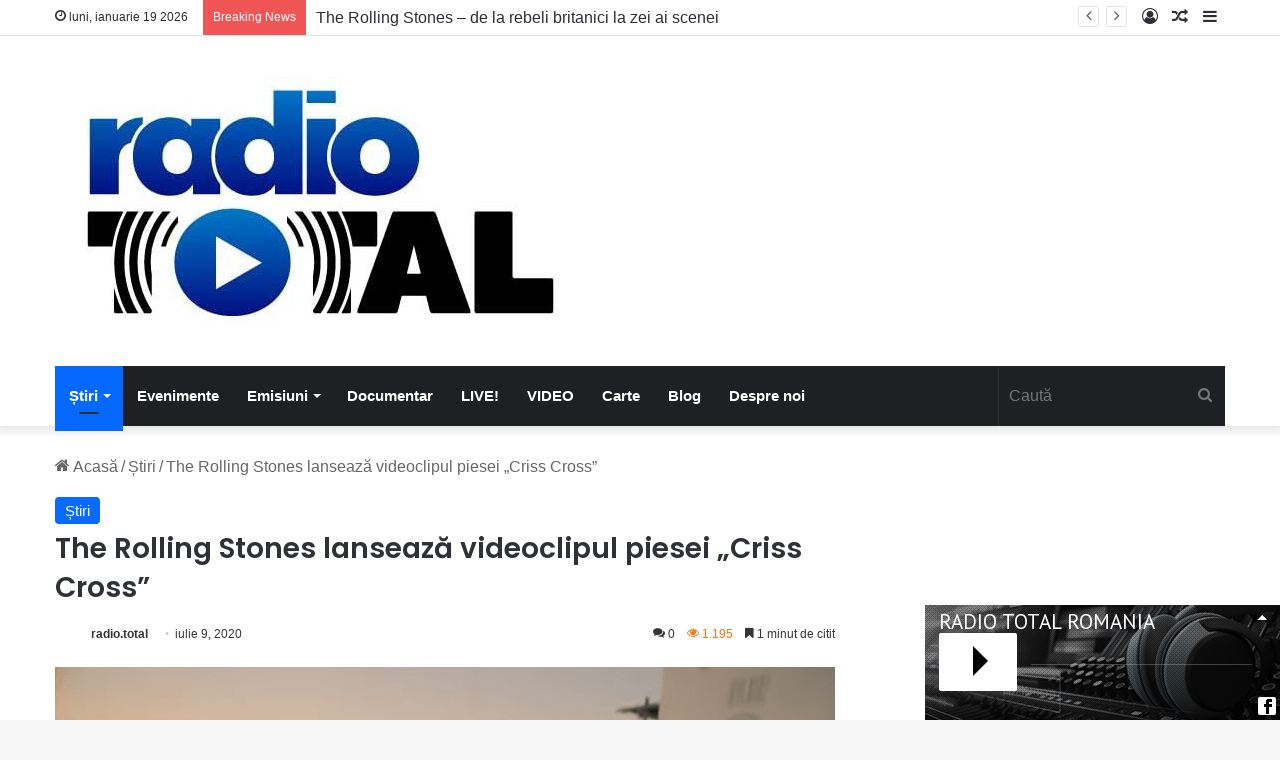

--- FILE ---
content_type: text/html; charset=UTF-8
request_url: https://radiototalromania.ro/the-rolling-stones-lanseaza-videoclip-pentru-piesa-criss-cross/
body_size: 121369
content:
<!DOCTYPE html>
<html lang="ro-RO" class="" data-skin="light" prefix="og: http://ogp.me/ns#">
<head>
	<meta charset="UTF-8" />
	<link rel="profile" href="https://gmpg.org/xfn/11" />
	<title>The Rolling Stones lansează videoclipul piesei „Criss Cross” &#8211; Radio Total România</title>
<meta name='robots' content='max-image-preview:large' />
	<style>img:is([sizes="auto" i], [sizes^="auto," i]) { contain-intrinsic-size: 3000px 1500px }</style>
	<link rel='dns-prefetch' href='//stats.wp.com' />
<link rel='dns-prefetch' href='//fonts.googleapis.com' />
<link rel="alternate" type="application/rss+xml" title="Radio Total România &raquo; Flux" href="https://radiototalromania.ro/feed/" />
<link rel="alternate" type="application/rss+xml" title="Radio Total România &raquo; Flux comentarii" href="https://radiototalromania.ro/comments/feed/" />
<link rel="alternate" type="application/rss+xml" title="Flux comentarii Radio Total România &raquo; The Rolling Stones lansează videoclipul piesei „Criss Cross”" href="https://radiototalromania.ro/the-rolling-stones-lanseaza-videoclip-pentru-piesa-criss-cross/feed/" />

		<style type="text/css">
			:root{
			
					--main-nav-background: #1f2024;
					--main-nav-secondry-background: rgba(0,0,0,0.2);
					--main-nav-primary-color: #0088ff;
					--main-nav-contrast-primary-color: #FFFFFF;
					--main-nav-text-color: #FFFFFF;
					--main-nav-secondry-text-color: rgba(225,255,255,0.5);
					--main-nav-main-border-color: rgba(255,255,255,0.07);
					--main-nav-secondry-border-color: rgba(255,255,255,0.04);
				
			}
		</style>
	
<meta property="og:title" content="The Rolling Stones lansează videoclipul piesei „Criss Cross” - Radio Total România" />
<meta property="og:type" content="article" />
<meta property="og:description" content="The Rolling Stones a lansat un videoclip pentru Criss Cross, o piesă care nu a fost lansată în preal" />
<meta property="og:url" content="https://radiototalromania.ro/the-rolling-stones-lanseaza-videoclip-pentru-piesa-criss-cross/" />
<meta property="og:site_name" content="Radio Total România" />
<meta property="og:image" content="https://radiototalromania.ro/wp-content/uploads/2020/07/criss-cross.png" />
<meta name="viewport" content="width=device-width, initial-scale=1.0" /><script type="text/javascript">
/* <![CDATA[ */
window._wpemojiSettings = {"baseUrl":"https:\/\/s.w.org\/images\/core\/emoji\/16.0.1\/72x72\/","ext":".png","svgUrl":"https:\/\/s.w.org\/images\/core\/emoji\/16.0.1\/svg\/","svgExt":".svg","source":{"concatemoji":"https:\/\/radiototalromania.ro\/wp-includes\/js\/wp-emoji-release.min.js?ver=6.8.3"}};
/*! This file is auto-generated */
!function(s,n){var o,i,e;function c(e){try{var t={supportTests:e,timestamp:(new Date).valueOf()};sessionStorage.setItem(o,JSON.stringify(t))}catch(e){}}function p(e,t,n){e.clearRect(0,0,e.canvas.width,e.canvas.height),e.fillText(t,0,0);var t=new Uint32Array(e.getImageData(0,0,e.canvas.width,e.canvas.height).data),a=(e.clearRect(0,0,e.canvas.width,e.canvas.height),e.fillText(n,0,0),new Uint32Array(e.getImageData(0,0,e.canvas.width,e.canvas.height).data));return t.every(function(e,t){return e===a[t]})}function u(e,t){e.clearRect(0,0,e.canvas.width,e.canvas.height),e.fillText(t,0,0);for(var n=e.getImageData(16,16,1,1),a=0;a<n.data.length;a++)if(0!==n.data[a])return!1;return!0}function f(e,t,n,a){switch(t){case"flag":return n(e,"\ud83c\udff3\ufe0f\u200d\u26a7\ufe0f","\ud83c\udff3\ufe0f\u200b\u26a7\ufe0f")?!1:!n(e,"\ud83c\udde8\ud83c\uddf6","\ud83c\udde8\u200b\ud83c\uddf6")&&!n(e,"\ud83c\udff4\udb40\udc67\udb40\udc62\udb40\udc65\udb40\udc6e\udb40\udc67\udb40\udc7f","\ud83c\udff4\u200b\udb40\udc67\u200b\udb40\udc62\u200b\udb40\udc65\u200b\udb40\udc6e\u200b\udb40\udc67\u200b\udb40\udc7f");case"emoji":return!a(e,"\ud83e\udedf")}return!1}function g(e,t,n,a){var r="undefined"!=typeof WorkerGlobalScope&&self instanceof WorkerGlobalScope?new OffscreenCanvas(300,150):s.createElement("canvas"),o=r.getContext("2d",{willReadFrequently:!0}),i=(o.textBaseline="top",o.font="600 32px Arial",{});return e.forEach(function(e){i[e]=t(o,e,n,a)}),i}function t(e){var t=s.createElement("script");t.src=e,t.defer=!0,s.head.appendChild(t)}"undefined"!=typeof Promise&&(o="wpEmojiSettingsSupports",i=["flag","emoji"],n.supports={everything:!0,everythingExceptFlag:!0},e=new Promise(function(e){s.addEventListener("DOMContentLoaded",e,{once:!0})}),new Promise(function(t){var n=function(){try{var e=JSON.parse(sessionStorage.getItem(o));if("object"==typeof e&&"number"==typeof e.timestamp&&(new Date).valueOf()<e.timestamp+604800&&"object"==typeof e.supportTests)return e.supportTests}catch(e){}return null}();if(!n){if("undefined"!=typeof Worker&&"undefined"!=typeof OffscreenCanvas&&"undefined"!=typeof URL&&URL.createObjectURL&&"undefined"!=typeof Blob)try{var e="postMessage("+g.toString()+"("+[JSON.stringify(i),f.toString(),p.toString(),u.toString()].join(",")+"));",a=new Blob([e],{type:"text/javascript"}),r=new Worker(URL.createObjectURL(a),{name:"wpTestEmojiSupports"});return void(r.onmessage=function(e){c(n=e.data),r.terminate(),t(n)})}catch(e){}c(n=g(i,f,p,u))}t(n)}).then(function(e){for(var t in e)n.supports[t]=e[t],n.supports.everything=n.supports.everything&&n.supports[t],"flag"!==t&&(n.supports.everythingExceptFlag=n.supports.everythingExceptFlag&&n.supports[t]);n.supports.everythingExceptFlag=n.supports.everythingExceptFlag&&!n.supports.flag,n.DOMReady=!1,n.readyCallback=function(){n.DOMReady=!0}}).then(function(){return e}).then(function(){var e;n.supports.everything||(n.readyCallback(),(e=n.source||{}).concatemoji?t(e.concatemoji):e.wpemoji&&e.twemoji&&(t(e.twemoji),t(e.wpemoji)))}))}((window,document),window._wpemojiSettings);
/* ]]> */
</script>
<link rel='stylesheet' id='wpb-google-fonts-PT-Sans-css' href='https://fonts.googleapis.com/css?family=PT+Sans%3A400%2C700&#038;ver=6.8.3' type='text/css' media='all' />
<link rel='stylesheet' id='audio6-html5_site_css-css' href='https://radiototalromania.ro/wp-content/plugins/lbg-audio6-html5-shoutcast_history/audio6_html5_radio_history/audio6_html5.css?ver=6.8.3' type='text/css' media='all' />
<link rel='stylesheet' id='mStreamRadio_front_css-css' href='https://radiototalromania.ro/wp-content/plugins/mStreamRadio/mStreamRadio/mStreamRadio.css?ver=6.8.3' type='text/css' media='all' />
<style id='wp-emoji-styles-inline-css' type='text/css'>

	img.wp-smiley, img.emoji {
		display: inline !important;
		border: none !important;
		box-shadow: none !important;
		height: 1em !important;
		width: 1em !important;
		margin: 0 0.07em !important;
		vertical-align: -0.1em !important;
		background: none !important;
		padding: 0 !important;
	}
</style>
<link rel='stylesheet' id='wp-block-library-css' href='https://radiototalromania.ro/wp-includes/css/dist/block-library/style.min.css?ver=6.8.3' type='text/css' media='all' />
<style id='wp-block-library-theme-inline-css' type='text/css'>
.wp-block-audio :where(figcaption){color:#555;font-size:13px;text-align:center}.is-dark-theme .wp-block-audio :where(figcaption){color:#ffffffa6}.wp-block-audio{margin:0 0 1em}.wp-block-code{border:1px solid #ccc;border-radius:4px;font-family:Menlo,Consolas,monaco,monospace;padding:.8em 1em}.wp-block-embed :where(figcaption){color:#555;font-size:13px;text-align:center}.is-dark-theme .wp-block-embed :where(figcaption){color:#ffffffa6}.wp-block-embed{margin:0 0 1em}.blocks-gallery-caption{color:#555;font-size:13px;text-align:center}.is-dark-theme .blocks-gallery-caption{color:#ffffffa6}:root :where(.wp-block-image figcaption){color:#555;font-size:13px;text-align:center}.is-dark-theme :root :where(.wp-block-image figcaption){color:#ffffffa6}.wp-block-image{margin:0 0 1em}.wp-block-pullquote{border-bottom:4px solid;border-top:4px solid;color:currentColor;margin-bottom:1.75em}.wp-block-pullquote cite,.wp-block-pullquote footer,.wp-block-pullquote__citation{color:currentColor;font-size:.8125em;font-style:normal;text-transform:uppercase}.wp-block-quote{border-left:.25em solid;margin:0 0 1.75em;padding-left:1em}.wp-block-quote cite,.wp-block-quote footer{color:currentColor;font-size:.8125em;font-style:normal;position:relative}.wp-block-quote:where(.has-text-align-right){border-left:none;border-right:.25em solid;padding-left:0;padding-right:1em}.wp-block-quote:where(.has-text-align-center){border:none;padding-left:0}.wp-block-quote.is-large,.wp-block-quote.is-style-large,.wp-block-quote:where(.is-style-plain){border:none}.wp-block-search .wp-block-search__label{font-weight:700}.wp-block-search__button{border:1px solid #ccc;padding:.375em .625em}:where(.wp-block-group.has-background){padding:1.25em 2.375em}.wp-block-separator.has-css-opacity{opacity:.4}.wp-block-separator{border:none;border-bottom:2px solid;margin-left:auto;margin-right:auto}.wp-block-separator.has-alpha-channel-opacity{opacity:1}.wp-block-separator:not(.is-style-wide):not(.is-style-dots){width:100px}.wp-block-separator.has-background:not(.is-style-dots){border-bottom:none;height:1px}.wp-block-separator.has-background:not(.is-style-wide):not(.is-style-dots){height:2px}.wp-block-table{margin:0 0 1em}.wp-block-table td,.wp-block-table th{word-break:normal}.wp-block-table :where(figcaption){color:#555;font-size:13px;text-align:center}.is-dark-theme .wp-block-table :where(figcaption){color:#ffffffa6}.wp-block-video :where(figcaption){color:#555;font-size:13px;text-align:center}.is-dark-theme .wp-block-video :where(figcaption){color:#ffffffa6}.wp-block-video{margin:0 0 1em}:root :where(.wp-block-template-part.has-background){margin-bottom:0;margin-top:0;padding:1.25em 2.375em}
</style>
<style id='classic-theme-styles-inline-css' type='text/css'>
/*! This file is auto-generated */
.wp-block-button__link{color:#fff;background-color:#32373c;border-radius:9999px;box-shadow:none;text-decoration:none;padding:calc(.667em + 2px) calc(1.333em + 2px);font-size:1.125em}.wp-block-file__button{background:#32373c;color:#fff;text-decoration:none}
</style>
<link rel='stylesheet' id='mediaelement-css' href='https://radiototalromania.ro/wp-includes/js/mediaelement/mediaelementplayer-legacy.min.css?ver=4.2.17' type='text/css' media='all' />
<link rel='stylesheet' id='wp-mediaelement-css' href='https://radiototalromania.ro/wp-includes/js/mediaelement/wp-mediaelement.min.css?ver=6.8.3' type='text/css' media='all' />
<style id='jetpack-sharing-buttons-style-inline-css' type='text/css'>
.jetpack-sharing-buttons__services-list{display:flex;flex-direction:row;flex-wrap:wrap;gap:0;list-style-type:none;margin:5px;padding:0}.jetpack-sharing-buttons__services-list.has-small-icon-size{font-size:12px}.jetpack-sharing-buttons__services-list.has-normal-icon-size{font-size:16px}.jetpack-sharing-buttons__services-list.has-large-icon-size{font-size:24px}.jetpack-sharing-buttons__services-list.has-huge-icon-size{font-size:36px}@media print{.jetpack-sharing-buttons__services-list{display:none!important}}.editor-styles-wrapper .wp-block-jetpack-sharing-buttons{gap:0;padding-inline-start:0}ul.jetpack-sharing-buttons__services-list.has-background{padding:1.25em 2.375em}
</style>
<style id='global-styles-inline-css' type='text/css'>
:root{--wp--preset--aspect-ratio--square: 1;--wp--preset--aspect-ratio--4-3: 4/3;--wp--preset--aspect-ratio--3-4: 3/4;--wp--preset--aspect-ratio--3-2: 3/2;--wp--preset--aspect-ratio--2-3: 2/3;--wp--preset--aspect-ratio--16-9: 16/9;--wp--preset--aspect-ratio--9-16: 9/16;--wp--preset--color--black: #000000;--wp--preset--color--cyan-bluish-gray: #abb8c3;--wp--preset--color--white: #ffffff;--wp--preset--color--pale-pink: #f78da7;--wp--preset--color--vivid-red: #cf2e2e;--wp--preset--color--luminous-vivid-orange: #ff6900;--wp--preset--color--luminous-vivid-amber: #fcb900;--wp--preset--color--light-green-cyan: #7bdcb5;--wp--preset--color--vivid-green-cyan: #00d084;--wp--preset--color--pale-cyan-blue: #8ed1fc;--wp--preset--color--vivid-cyan-blue: #0693e3;--wp--preset--color--vivid-purple: #9b51e0;--wp--preset--gradient--vivid-cyan-blue-to-vivid-purple: linear-gradient(135deg,rgba(6,147,227,1) 0%,rgb(155,81,224) 100%);--wp--preset--gradient--light-green-cyan-to-vivid-green-cyan: linear-gradient(135deg,rgb(122,220,180) 0%,rgb(0,208,130) 100%);--wp--preset--gradient--luminous-vivid-amber-to-luminous-vivid-orange: linear-gradient(135deg,rgba(252,185,0,1) 0%,rgba(255,105,0,1) 100%);--wp--preset--gradient--luminous-vivid-orange-to-vivid-red: linear-gradient(135deg,rgba(255,105,0,1) 0%,rgb(207,46,46) 100%);--wp--preset--gradient--very-light-gray-to-cyan-bluish-gray: linear-gradient(135deg,rgb(238,238,238) 0%,rgb(169,184,195) 100%);--wp--preset--gradient--cool-to-warm-spectrum: linear-gradient(135deg,rgb(74,234,220) 0%,rgb(151,120,209) 20%,rgb(207,42,186) 40%,rgb(238,44,130) 60%,rgb(251,105,98) 80%,rgb(254,248,76) 100%);--wp--preset--gradient--blush-light-purple: linear-gradient(135deg,rgb(255,206,236) 0%,rgb(152,150,240) 100%);--wp--preset--gradient--blush-bordeaux: linear-gradient(135deg,rgb(254,205,165) 0%,rgb(254,45,45) 50%,rgb(107,0,62) 100%);--wp--preset--gradient--luminous-dusk: linear-gradient(135deg,rgb(255,203,112) 0%,rgb(199,81,192) 50%,rgb(65,88,208) 100%);--wp--preset--gradient--pale-ocean: linear-gradient(135deg,rgb(255,245,203) 0%,rgb(182,227,212) 50%,rgb(51,167,181) 100%);--wp--preset--gradient--electric-grass: linear-gradient(135deg,rgb(202,248,128) 0%,rgb(113,206,126) 100%);--wp--preset--gradient--midnight: linear-gradient(135deg,rgb(2,3,129) 0%,rgb(40,116,252) 100%);--wp--preset--font-size--small: 13px;--wp--preset--font-size--medium: 20px;--wp--preset--font-size--large: 36px;--wp--preset--font-size--x-large: 42px;--wp--preset--spacing--20: 0.44rem;--wp--preset--spacing--30: 0.67rem;--wp--preset--spacing--40: 1rem;--wp--preset--spacing--50: 1.5rem;--wp--preset--spacing--60: 2.25rem;--wp--preset--spacing--70: 3.38rem;--wp--preset--spacing--80: 5.06rem;--wp--preset--shadow--natural: 6px 6px 9px rgba(0, 0, 0, 0.2);--wp--preset--shadow--deep: 12px 12px 50px rgba(0, 0, 0, 0.4);--wp--preset--shadow--sharp: 6px 6px 0px rgba(0, 0, 0, 0.2);--wp--preset--shadow--outlined: 6px 6px 0px -3px rgba(255, 255, 255, 1), 6px 6px rgba(0, 0, 0, 1);--wp--preset--shadow--crisp: 6px 6px 0px rgba(0, 0, 0, 1);}:where(.is-layout-flex){gap: 0.5em;}:where(.is-layout-grid){gap: 0.5em;}body .is-layout-flex{display: flex;}.is-layout-flex{flex-wrap: wrap;align-items: center;}.is-layout-flex > :is(*, div){margin: 0;}body .is-layout-grid{display: grid;}.is-layout-grid > :is(*, div){margin: 0;}:where(.wp-block-columns.is-layout-flex){gap: 2em;}:where(.wp-block-columns.is-layout-grid){gap: 2em;}:where(.wp-block-post-template.is-layout-flex){gap: 1.25em;}:where(.wp-block-post-template.is-layout-grid){gap: 1.25em;}.has-black-color{color: var(--wp--preset--color--black) !important;}.has-cyan-bluish-gray-color{color: var(--wp--preset--color--cyan-bluish-gray) !important;}.has-white-color{color: var(--wp--preset--color--white) !important;}.has-pale-pink-color{color: var(--wp--preset--color--pale-pink) !important;}.has-vivid-red-color{color: var(--wp--preset--color--vivid-red) !important;}.has-luminous-vivid-orange-color{color: var(--wp--preset--color--luminous-vivid-orange) !important;}.has-luminous-vivid-amber-color{color: var(--wp--preset--color--luminous-vivid-amber) !important;}.has-light-green-cyan-color{color: var(--wp--preset--color--light-green-cyan) !important;}.has-vivid-green-cyan-color{color: var(--wp--preset--color--vivid-green-cyan) !important;}.has-pale-cyan-blue-color{color: var(--wp--preset--color--pale-cyan-blue) !important;}.has-vivid-cyan-blue-color{color: var(--wp--preset--color--vivid-cyan-blue) !important;}.has-vivid-purple-color{color: var(--wp--preset--color--vivid-purple) !important;}.has-black-background-color{background-color: var(--wp--preset--color--black) !important;}.has-cyan-bluish-gray-background-color{background-color: var(--wp--preset--color--cyan-bluish-gray) !important;}.has-white-background-color{background-color: var(--wp--preset--color--white) !important;}.has-pale-pink-background-color{background-color: var(--wp--preset--color--pale-pink) !important;}.has-vivid-red-background-color{background-color: var(--wp--preset--color--vivid-red) !important;}.has-luminous-vivid-orange-background-color{background-color: var(--wp--preset--color--luminous-vivid-orange) !important;}.has-luminous-vivid-amber-background-color{background-color: var(--wp--preset--color--luminous-vivid-amber) !important;}.has-light-green-cyan-background-color{background-color: var(--wp--preset--color--light-green-cyan) !important;}.has-vivid-green-cyan-background-color{background-color: var(--wp--preset--color--vivid-green-cyan) !important;}.has-pale-cyan-blue-background-color{background-color: var(--wp--preset--color--pale-cyan-blue) !important;}.has-vivid-cyan-blue-background-color{background-color: var(--wp--preset--color--vivid-cyan-blue) !important;}.has-vivid-purple-background-color{background-color: var(--wp--preset--color--vivid-purple) !important;}.has-black-border-color{border-color: var(--wp--preset--color--black) !important;}.has-cyan-bluish-gray-border-color{border-color: var(--wp--preset--color--cyan-bluish-gray) !important;}.has-white-border-color{border-color: var(--wp--preset--color--white) !important;}.has-pale-pink-border-color{border-color: var(--wp--preset--color--pale-pink) !important;}.has-vivid-red-border-color{border-color: var(--wp--preset--color--vivid-red) !important;}.has-luminous-vivid-orange-border-color{border-color: var(--wp--preset--color--luminous-vivid-orange) !important;}.has-luminous-vivid-amber-border-color{border-color: var(--wp--preset--color--luminous-vivid-amber) !important;}.has-light-green-cyan-border-color{border-color: var(--wp--preset--color--light-green-cyan) !important;}.has-vivid-green-cyan-border-color{border-color: var(--wp--preset--color--vivid-green-cyan) !important;}.has-pale-cyan-blue-border-color{border-color: var(--wp--preset--color--pale-cyan-blue) !important;}.has-vivid-cyan-blue-border-color{border-color: var(--wp--preset--color--vivid-cyan-blue) !important;}.has-vivid-purple-border-color{border-color: var(--wp--preset--color--vivid-purple) !important;}.has-vivid-cyan-blue-to-vivid-purple-gradient-background{background: var(--wp--preset--gradient--vivid-cyan-blue-to-vivid-purple) !important;}.has-light-green-cyan-to-vivid-green-cyan-gradient-background{background: var(--wp--preset--gradient--light-green-cyan-to-vivid-green-cyan) !important;}.has-luminous-vivid-amber-to-luminous-vivid-orange-gradient-background{background: var(--wp--preset--gradient--luminous-vivid-amber-to-luminous-vivid-orange) !important;}.has-luminous-vivid-orange-to-vivid-red-gradient-background{background: var(--wp--preset--gradient--luminous-vivid-orange-to-vivid-red) !important;}.has-very-light-gray-to-cyan-bluish-gray-gradient-background{background: var(--wp--preset--gradient--very-light-gray-to-cyan-bluish-gray) !important;}.has-cool-to-warm-spectrum-gradient-background{background: var(--wp--preset--gradient--cool-to-warm-spectrum) !important;}.has-blush-light-purple-gradient-background{background: var(--wp--preset--gradient--blush-light-purple) !important;}.has-blush-bordeaux-gradient-background{background: var(--wp--preset--gradient--blush-bordeaux) !important;}.has-luminous-dusk-gradient-background{background: var(--wp--preset--gradient--luminous-dusk) !important;}.has-pale-ocean-gradient-background{background: var(--wp--preset--gradient--pale-ocean) !important;}.has-electric-grass-gradient-background{background: var(--wp--preset--gradient--electric-grass) !important;}.has-midnight-gradient-background{background: var(--wp--preset--gradient--midnight) !important;}.has-small-font-size{font-size: var(--wp--preset--font-size--small) !important;}.has-medium-font-size{font-size: var(--wp--preset--font-size--medium) !important;}.has-large-font-size{font-size: var(--wp--preset--font-size--large) !important;}.has-x-large-font-size{font-size: var(--wp--preset--font-size--x-large) !important;}
:where(.wp-block-post-template.is-layout-flex){gap: 1.25em;}:where(.wp-block-post-template.is-layout-grid){gap: 1.25em;}
:where(.wp-block-columns.is-layout-flex){gap: 2em;}:where(.wp-block-columns.is-layout-grid){gap: 2em;}
:root :where(.wp-block-pullquote){font-size: 1.5em;line-height: 1.6;}
</style>
<link rel='stylesheet' id='tie-css-base-css' href='https://radiototalromania.ro/wp-content/themes/jannah/assets/css/base.min.css?ver=6.1.1' type='text/css' media='all' />
<link rel='stylesheet' id='tie-css-styles-css' href='https://radiototalromania.ro/wp-content/themes/jannah/assets/css/style.min.css?ver=6.1.1' type='text/css' media='all' />
<link rel='stylesheet' id='tie-css-widgets-css' href='https://radiototalromania.ro/wp-content/themes/jannah/assets/css/widgets.min.css?ver=6.1.1' type='text/css' media='all' />
<link rel='stylesheet' id='tie-css-helpers-css' href='https://radiototalromania.ro/wp-content/themes/jannah/assets/css/helpers.min.css?ver=6.1.1' type='text/css' media='all' />
<link rel='stylesheet' id='tie-fontawesome5-css' href='https://radiototalromania.ro/wp-content/themes/jannah/assets/css/fontawesome.css?ver=6.1.1' type='text/css' media='all' />
<link rel='stylesheet' id='tie-css-ilightbox-css' href='https://radiototalromania.ro/wp-content/themes/jannah/assets/ilightbox/dark-skin/skin.css?ver=6.1.1' type='text/css' media='all' />
<link rel='stylesheet' id='tie-css-single-css' href='https://radiototalromania.ro/wp-content/themes/jannah/assets/css/single.min.css?ver=6.1.1' type='text/css' media='all' />
<link rel='stylesheet' id='tie-css-print-css' href='https://radiototalromania.ro/wp-content/themes/jannah/assets/css/print.css?ver=6.1.1' type='text/css' media='print' />
<style id='tie-css-print-inline-css' type='text/css'>
.wf-active .logo-text,.wf-active h1,.wf-active h2,.wf-active h3,.wf-active h4,.wf-active h5,.wf-active h6,.wf-active .the-subtitle{font-family: 'Poppins';}body{font-size: 16px;}#main-nav .main-menu > ul > li > a{font-size: 15px;}.post-cat{font-size: 15px;}.entry-header h1.entry-title{font-size: 28px;}#the-post .entry-content,#the-post .entry-content p{font-size: 19px;}#tie-wrapper .mag-box-title h3{font-size: 24px;}.entry h1{font-size: 26px;}#tie-wrapper .mag-box.wide-post-box .posts-items>li:nth-child(n) .post-title,#tie-wrapper .mag-box.big-post-left-box li:first-child .post-title,#tie-wrapper .mag-box.big-post-top-box li:first-child .post-title,#tie-wrapper .mag-box.half-box li:first-child .post-title,#tie-wrapper .mag-box.big-posts-box .posts-items>li:nth-child(n) .post-title,#tie-wrapper .mag-box.mini-posts-box .posts-items>li:nth-child(n) .post-title,#tie-wrapper .mag-box.latest-poroducts-box .products .product h2{font-size: 22px;}#tie-wrapper .mag-box.big-post-left-box li:not(:first-child) .post-title,#tie-wrapper .mag-box.big-post-top-box li:not(:first-child) .post-title,#tie-wrapper .mag-box.half-box li:not(:first-child) .post-title,#tie-wrapper .mag-box.big-thumb-left-box li:not(:first-child) .post-title,#tie-wrapper .mag-box.scrolling-box .slide .post-title,#tie-wrapper .mag-box.miscellaneous-box li:not(:first-child) .post-title{font-size: 22px;}.meta-views.meta-item .tie-icon-fire:before{content: "\f06e" !important;}
</style>
<script type="text/javascript" src="https://radiototalromania.ro/wp-includes/js/jquery/jquery.min.js?ver=3.7.1" id="jquery-core-js"></script>
<script type="text/javascript" src="https://radiototalromania.ro/wp-includes/js/jquery/jquery-migrate.min.js?ver=3.4.1" id="jquery-migrate-js"></script>
<script type="text/javascript" src="https://radiototalromania.ro/wp-content/plugins/lbg-audio6-html5-shoutcast_history/audio6_html5_radio_history/js/jquery.mousewheel.min.js?ver=6.8.3" id="lbg-mousewheel-js"></script>
<script type="text/javascript" src="https://radiototalromania.ro/wp-content/plugins/lbg-audio6-html5-shoutcast_history/audio6_html5_radio_history/js/jquery.touchSwipe.min.js?ver=6.8.3" id="lbg-touchSwipe-js"></script>
<script type="text/javascript" src="https://radiototalromania.ro/wp-content/plugins/lbg-audio6-html5-shoutcast_history/audio6_html5_radio_history/js/swfobject.js?ver=6.8.3" id="lbg-swfobject-js"></script>
<script type="text/javascript" src="https://radiototalromania.ro/wp-content/plugins/lbg-audio6-html5-shoutcast_history/audio6_html5_radio_history/js/lastfm.api.js?ver=6.8.3" id="lbg-lastfm_api-js"></script>
<script type="text/javascript" src="https://radiototalromania.ro/wp-content/plugins/lbg-audio6-html5-shoutcast_history/audio6_html5_radio_history/js/lastfm.api.cache.js?ver=6.8.3" id="lbg-lastfm_api_cache-js"></script>
<script type="text/javascript" src="https://radiototalromania.ro/wp-content/plugins/lbg-audio6-html5-shoutcast_history/audio6_html5_radio_history/js/lastfm.api.md5.js?ver=6.8.3" id="lbg-lastfm_api_md5-js"></script>
<script type="text/javascript" src="https://radiototalromania.ro/wp-content/plugins/lbg-audio6-html5-shoutcast_history/audio6_html5_radio_history/js/audio6_html5.js?ver=100002" id="lbg-audio6_html5-js"></script>
<script type="text/javascript" src="https://radiototalromania.ro/wp-content/plugins/mStreamRadio/mStreamRadio/js/jquery.mousewheel.min.js?ver=6.8.3" id="mStreamRadio-mousewheel-js"></script>
<script type="text/javascript" src="https://radiototalromania.ro/wp-content/plugins/mStreamRadio/mStreamRadio/js/jquery.touchSwipe.min.js?ver=6.8.3" id="mStreamRadio-touchSwipe-js"></script>
<script type="text/javascript" src="https://radiototalromania.ro/wp-content/plugins/mStreamRadio/mStreamRadio/js/swfobject.js?ver=6.8.3" id="mStreamRadio-swfobject-js"></script>
<script type="text/javascript" src="https://radiototalromania.ro/wp-content/plugins/mStreamRadio/mStreamRadio/js/lastfm.api.js?ver=6.8.3" id="mStreamRadio-lastfm_api-js"></script>
<script type="text/javascript" src="https://radiototalromania.ro/wp-content/plugins/mStreamRadio/mStreamRadio/js/lastfm.api.cache.js?ver=6.8.3" id="mStreamRadio-lastfm_api_cache-js"></script>
<script type="text/javascript" src="https://radiototalromania.ro/wp-content/plugins/mStreamRadio/mStreamRadio/js/lastfm.api.md5.js?ver=6.8.3" id="mStreamRadio-lastfm_api_md5-js"></script>
<script type="text/javascript" src="https://radiototalromania.ro/wp-content/plugins/mStreamRadio/mStreamRadio/js/mStreamRadio.js?ver=00013" id="mStreamRadio-js"></script>
<link rel="https://api.w.org/" href="https://radiototalromania.ro/wp-json/" /><link rel="alternate" title="JSON" type="application/json" href="https://radiototalromania.ro/wp-json/wp/v2/posts/3734" /><link rel="EditURI" type="application/rsd+xml" title="RSD" href="https://radiototalromania.ro/xmlrpc.php?rsd" />
<meta name="generator" content="WordPress 6.8.3" />
<link rel="canonical" href="https://radiototalromania.ro/the-rolling-stones-lanseaza-videoclip-pentru-piesa-criss-cross/" />
<link rel='shortlink' href='https://radiototalromania.ro/?p=3734' />
<link rel="alternate" title="oEmbed (JSON)" type="application/json+oembed" href="https://radiototalromania.ro/wp-json/oembed/1.0/embed?url=https%3A%2F%2Fradiototalromania.ro%2Fthe-rolling-stones-lanseaza-videoclip-pentru-piesa-criss-cross%2F" />
<link rel="alternate" title="oEmbed (XML)" type="text/xml+oembed" href="https://radiototalromania.ro/wp-json/oembed/1.0/embed?url=https%3A%2F%2Fradiototalromania.ro%2Fthe-rolling-stones-lanseaza-videoclip-pentru-piesa-criss-cross%2F&#038;format=xml" />
	<style>img#wpstats{display:none}</style>
		 <meta name="description" content="The Rolling Stones a lansat un videoclip pentru Criss Cross, o piesă care nu a fost lansată în prealabil, potrivit Classic Rock. Piesa a fost inițial" /><meta http-equiv="X-UA-Compatible" content="IE=edge">
<link rel="icon" href="https://radiototalromania.ro/wp-content/uploads/2020/09/cropped-favicon-150x150.jpg" sizes="32x32" />
<link rel="icon" href="https://radiototalromania.ro/wp-content/uploads/2020/09/cropped-favicon-300x300.jpg" sizes="192x192" />
<link rel="apple-touch-icon" href="https://radiototalromania.ro/wp-content/uploads/2020/09/cropped-favicon-300x300.jpg" />
<meta name="msapplication-TileImage" content="https://radiototalromania.ro/wp-content/uploads/2020/09/cropped-favicon-300x300.jpg" />
		<style type="text/css" id="wp-custom-css">
			.theme-notice {
	display: none !important;	
}		</style>
		</head>

<body id="tie-body" class="wp-singular post-template-default single single-post postid-3734 single-format-standard wp-theme-jannah wrapper-has-shadow block-head-1 magazine2 is-thumb-overlay-disabled is-desktop is-header-layout-3 sidebar-right has-sidebar post-layout-1 narrow-title-narrow-media has-mobile-share is-ajax-parent-post">



<div class="background-overlay">

	<div id="tie-container" class="site tie-container">

						
			
		<div id="tie-wrapper">

			
<header id="theme-header" class="theme-header header-layout-3 main-nav-dark main-nav-default-dark main-nav-below main-nav-boxed no-stream-item top-nav-active top-nav-light top-nav-default-light top-nav-above has-shadow has-normal-width-logo mobile-header-centered">
	
<nav id="top-nav"  class="has-date-breaking-components top-nav header-nav has-breaking-news" aria-label="Secondary Navigation">
	<div class="container">
		<div class="topbar-wrapper">

			
					<div class="topbar-today-date tie-icon">
						luni, ianuarie 19 2026					</div>
					
			<div class="tie-alignleft">
				
<div class="breaking controls-is-active">

	<span class="breaking-title">
		<span class="tie-icon-bolt breaking-icon" aria-hidden="true"></span>
		<span class="breaking-title-text">Breaking News</span>
	</span>

	<ul id="breaking-news-in-header" class="breaking-news" data-type="reveal" data-arrows="true">

		
							<li class="news-item">
								<a href="https://radiototalromania.ro/the-rolling-stones-de-la-rebeli-britanici-la-zei-ai-scenei/">The Rolling Stones – de la rebeli britanici la zei ai scenei</a>
							</li>

							
							<li class="news-item">
								<a href="https://radiototalromania.ro/debutul-pink-floyd-si-explozia-the-kinks/">Debutul Pink Floyd și explozia The Kinks</a>
							</li>

							
							<li class="news-item">
								<a href="https://radiototalromania.ro/5-muzicieni-care-au-dus-muzica-traditionala-romaneasca-la-un-alt-nivel/">5 muzicieni care au dus muzica tradițională românească la un alt nivel</a>
							</li>

							
							<li class="news-item">
								<a href="https://radiototalromania.ro/beethoven-geniul-care-a-schimbat-istoria-muzicii-pentru-totdeauna/">Beethoven: Geniul care a schimbat istoria muzicii pentru totdeauna</a>
							</li>

							
							<li class="news-item">
								<a href="https://radiototalromania.ro/cele-mai-bune-10-solo-uri-de-chitara-in-blues-rock-alese-de-joe-bonamassas/">Cele mai bune 10 solo-uri de chitară în blues-rock alese de Joe Bonamassa</a>
							</li>

							
							<li class="news-item">
								<a href="https://radiototalromania.ro/istoria-muzicii-pop-din-romania-evolutia-unui-gen-muzical-in-timp/">Istoria muzicii pop din România: Evoluția unui gen muzical în timp</a>
							</li>

							
							<li class="news-item">
								<a href="https://radiototalromania.ro/jazzul-o-calatorie-prin-ritm-improvizatie-si-istorie/">Jazzul: o călătorie prin ritm, improvizație și istorie</a>
							</li>

							
							<li class="news-item">
								<a href="https://radiototalromania.ro/nirvana-formatia-care-a-schimbat-istoria-rock-ului/">Nirvana: Formația care a schimbat istoria rock-ului</a>
							</li>

							
							<li class="news-item">
								<a href="https://radiototalromania.ro/laszlo-krasznahorkai-scriitor-nominalizat-an-de-an-la-castigarea-nobelului-literar-tradus-in-romania/">László Krasznahorkai, scriitor nominalizat an de an la câștigarea  Nobelului literar, tradus în România</a>
							</li>

							
							<li class="news-item">
								<a href="https://radiototalromania.ro/povestea-din-spatele-cantecului-kashmir-de-la-led-zeppelin/">Povestea din spatele cântecului: Kashmir de la Led Zeppelin</a>
							</li>

							
	</ul>
</div><!-- #breaking /-->
			</div><!-- .tie-alignleft /-->

			<div class="tie-alignright">
				<ul class="components">	<li class="side-aside-nav-icon menu-item custom-menu-link">
		<a href="#">
			<span class="tie-icon-navicon" aria-hidden="true"></span>
			<span class="screen-reader-text">Sidebar</span>
		</a>
	</li>
		<li class="random-post-icon menu-item custom-menu-link">
		<a href="/the-rolling-stones-lanseaza-videoclip-pentru-piesa-criss-cross/?random-post=1" class="random-post" title="Articol aleatoriu" rel="nofollow">
			<span class="tie-icon-random" aria-hidden="true"></span>
			<span class="screen-reader-text">Articol aleatoriu</span>
		</a>
	</li>
	
	
		<li class=" popup-login-icon menu-item custom-menu-link">
			<a href="#" class="lgoin-btn tie-popup-trigger">
				<span class="tie-icon-author" aria-hidden="true"></span>
				<span class="screen-reader-text">Autentificare</span>			</a>
		</li>

			</ul><!-- Components -->			</div><!-- .tie-alignright /-->

		</div><!-- .topbar-wrapper /-->
	</div><!-- .container /-->
</nav><!-- #top-nav /-->

<div class="container header-container">
	<div class="tie-row logo-row">

		
		<div class="logo-wrapper">
			<div class="tie-col-md-4 logo-container clearfix">
				<div id="mobile-header-components-area_1" class="mobile-header-components"><ul class="components"><li class="mobile-component_menu custom-menu-link"><a href="#" id="mobile-menu-icon" class=""><span class="tie-mobile-menu-icon nav-icon is-layout-1"></span><span class="screen-reader-text">Meniu</span></a></li></ul></div>
		<div id="logo" class="image-logo" >

			
			<a title="Radio Total România" href="https://radiototalromania.ro/">
				
				<picture class="tie-logo-default tie-logo-picture">
					<source class="tie-logo-source-default tie-logo-source" srcset="https://radiototalromania.ro/wp-content/uploads/2020/10/radio-player-live.jpg" media="(max-width:991px)">
					<source class="tie-logo-source-default tie-logo-source" srcset="https://radiototalromania.ro/wp-content/uploads/2020/10/radio-player-live.jpg">
					<img class="tie-logo-img-default tie-logo-img" src="https://radiototalromania.ro/wp-content/uploads/2020/10/radio-player-live.jpg" alt="Radio Total România" width="326" height="250" style="max-height:250px; width: auto;" />
				</picture>
						</a>

			
		</div><!-- #logo /-->

		<div id="mobile-header-components-area_2" class="mobile-header-components"><ul class="components"><li class="mobile-component_search custom-menu-link">
				<a href="#" class="tie-search-trigger-mobile">
					<span class="tie-icon-search tie-search-icon" aria-hidden="true"></span>
					<span class="screen-reader-text">Caută</span>
				</a>
			</li></ul></div>			</div><!-- .tie-col /-->
		</div><!-- .logo-wrapper /-->

		
	</div><!-- .tie-row /-->
</div><!-- .container /-->

<div class="main-nav-wrapper">
	<nav id="main-nav" data-skin="search-in-main-nav" class="main-nav header-nav live-search-parent"  aria-label="Primary Navigation">
		<div class="container">

			<div class="main-menu-wrapper">

				
				<div id="menu-components-wrap">

					


					<div class="main-menu main-menu-wrap tie-alignleft">
						<div id="main-nav-menu" class="main-menu header-menu"><ul id="menu-meniu-principal" class="menu"><li id="menu-item-2005" class="menu-item menu-item-type-taxonomy menu-item-object-category current-post-ancestor current-menu-parent current-post-parent menu-item-has-children menu-item-2005 tie-current-menu"><a href="https://radiototalromania.ro/articole/stiri/">Știri</a>
<ul class="sub-menu menu-sub-content">
	<li id="menu-item-4246" class="menu-item menu-item-type-taxonomy menu-item-object-category menu-item-4246"><a href="https://radiototalromania.ro/articole/stiri/stiri-pozitive/">Știri pozitive</a></li>
</ul>
</li>
<li id="menu-item-2187" class="menu-item menu-item-type-custom menu-item-object-custom menu-item-2187"><a href="https://radiototalromania.ro/evenimente/">Evenimente</a></li>
<li id="menu-item-4809" class="menu-item menu-item-type-taxonomy menu-item-object-category menu-item-has-children menu-item-4809"><a href="https://radiototalromania.ro/articole/emisiuni/">Emisiuni</a>
<ul class="sub-menu menu-sub-content">
	<li id="menu-item-5103" class="menu-item menu-item-type-taxonomy menu-item-object-category menu-item-5103"><a href="https://radiototalromania.ro/articole/enjoy-cu-mihai-pahontu/">Enjoy cu Mihai Pahonțu</a></li>
	<li id="menu-item-5590" class="menu-item menu-item-type-taxonomy menu-item-object-category menu-item-5590"><a href="https://radiototalromania.ro/articole/city-bluzz/">City Blu&#8217;zz</a></li>
	<li id="menu-item-4811" class="menu-item menu-item-type-taxonomy menu-item-object-category menu-item-4811"><a href="https://radiototalromania.ro/articole/emisiuni/total-alone/">Total Alone</a></li>
</ul>
</li>
<li id="menu-item-2113" class="menu-item menu-item-type-taxonomy menu-item-object-category menu-item-2113"><a href="https://radiototalromania.ro/articole/documentar/">Documentar</a></li>
<li id="menu-item-4614" class="menu-item menu-item-type-post_type menu-item-object-page menu-item-4614"><a href="https://radiototalromania.ro/live/">LIVE!</a></li>
<li id="menu-item-3420" class="menu-item menu-item-type-taxonomy menu-item-object-category menu-item-3420"><a href="https://radiototalromania.ro/articole/video/">VIDEO</a></li>
<li id="menu-item-5507" class="menu-item menu-item-type-taxonomy menu-item-object-category menu-item-5507"><a href="https://radiototalromania.ro/articole/carte/">Carte</a></li>
<li id="menu-item-2009" class="menu-item menu-item-type-taxonomy menu-item-object-category menu-item-2009"><a href="https://radiototalromania.ro/articole/blog/">Blog</a></li>
<li id="menu-item-2321" class="menu-item menu-item-type-post_type menu-item-object-page menu-item-2321"><a href="https://radiototalromania.ro/despre-noi/">Despre noi</a></li>
</ul></div>					</div><!-- .main-menu.tie-alignleft /-->

					<ul class="components">			<li class="search-bar menu-item custom-menu-link" aria-label="Search">
				<form method="get" id="search" action="https://radiototalromania.ro/">
					<input id="search-input" class="is-ajax-search"  inputmode="search" type="text" name="s" title="Caută" placeholder="Caută" />
					<button id="search-submit" type="submit">
						<span class="tie-icon-search tie-search-icon" aria-hidden="true"></span>
						<span class="screen-reader-text">Caută</span>
					</button>
				</form>
			</li>
			</ul><!-- Components -->
				</div><!-- #menu-components-wrap /-->
			</div><!-- .main-menu-wrapper /-->
		</div><!-- .container /-->

			</nav><!-- #main-nav /-->
</div><!-- .main-nav-wrapper /-->

</header>

<div id="content" class="site-content container"><div id="main-content-row" class="tie-row main-content-row">

<div class="main-content tie-col-md-8 tie-col-xs-12" role="main">

	
	<article id="the-post" class="container-wrapper post-content tie-autoloaded-post" data-post-url="https://radiototalromania.ro/the-rolling-stones-lanseaza-videoclip-pentru-piesa-criss-cross/" data-post-title="The Rolling Stones lansează videoclipul piesei „Criss Cross”" data-post-edit="https://radiototalromania.ro/wp-admin/post.php?post=3734&amp;action=edit" data-share-title="The%20Rolling%20Stones%20lanseaz%C4%83%20videoclipul%20piesei%20%E2%80%9ECriss%20Cross%E2%80%9D" data-share-link="https://radiototalromania.ro/the-rolling-stones-lanseaza-videoclip-pentru-piesa-criss-cross/" data-share-image="https://radiototalromania.ro/wp-content/uploads/2020/07/criss-cross.png">

		
<header class="entry-header-outer">

	<nav id="breadcrumb"><a href="https://radiototalromania.ro/"><span class="tie-icon-home" aria-hidden="true"></span> Acasă</a><em class="delimiter">/</em><a href="https://radiototalromania.ro/articole/stiri/">Știri</a><em class="delimiter">/</em><span class="current">The Rolling Stones lansează videoclipul piesei „Criss Cross”</span></nav><script type="application/ld+json">{"@context":"http:\/\/schema.org","@type":"BreadcrumbList","@id":"#Breadcrumb","itemListElement":[{"@type":"ListItem","position":1,"item":{"name":"Acas\u0103","@id":"https:\/\/radiototalromania.ro\/"}},{"@type":"ListItem","position":2,"item":{"name":"\u0218tiri","@id":"https:\/\/radiototalromania.ro\/articole\/stiri\/"}}]}</script>
	<div class="entry-header">

		<span class="post-cat-wrap"><a class="post-cat tie-cat-243" href="https://radiototalromania.ro/articole/stiri/">Știri</a></span>
		<h1 class="post-title entry-title">
			The Rolling Stones lansează videoclipul piesei „Criss Cross”		</h1>

		<div class="single-post-meta post-meta clearfix"><span class="author-meta single-author with-avatars"><span class="meta-item meta-author-wrapper meta-author-2">
						<span class="meta-author-avatar">
							<a href="https://radiototalromania.ro/author/radio-total/"><img alt='Photo of radio.total' src='https://secure.gravatar.com/avatar/5c82318e7c0a464bf9fe6e5b763135cd2edca26f55fb6f22722ef1291d1561f3?s=140&#038;d=blank&#038;r=g' srcset='https://secure.gravatar.com/avatar/5c82318e7c0a464bf9fe6e5b763135cd2edca26f55fb6f22722ef1291d1561f3?s=280&#038;d=blank&#038;r=g 2x' class='avatar avatar-140 photo' height='140' width='140' decoding='async'/></a>
						</span>
					<span class="meta-author"><a href="https://radiototalromania.ro/author/radio-total/" class="author-name tie-icon" title="radio.total">radio.total</a></span></span></span><span class="date meta-item tie-icon">iulie 9, 2020</span><div class="tie-alignright"><span class="meta-comment tie-icon meta-item fa-before">0</span><span class="meta-views meta-item warm"><span class="tie-icon-fire" aria-hidden="true"></span> 1.195 </span><span class="meta-reading-time meta-item"><span class="tie-icon-bookmark" aria-hidden="true"></span> 1 minut de citit</span> </div></div><!-- .post-meta -->	</div><!-- .entry-header /-->

	
	
</header><!-- .entry-header-outer /-->

<div  class="featured-area"><div class="featured-area-inner"><figure class="single-featured-image"><img width="780" height="467" src="https://radiototalromania.ro/wp-content/uploads/2020/07/criss-cross.png" class="attachment-jannah-image-post size-jannah-image-post wp-post-image" alt="" data-main-img="1" decoding="async" fetchpriority="high" srcset="https://radiototalromania.ro/wp-content/uploads/2020/07/criss-cross.png 1202w, https://radiototalromania.ro/wp-content/uploads/2020/07/criss-cross-300x179.png 300w, https://radiototalromania.ro/wp-content/uploads/2020/07/criss-cross-1024x613.png 1024w, https://radiototalromania.ro/wp-content/uploads/2020/07/criss-cross-768x459.png 768w" sizes="(max-width: 780px) 100vw, 780px" /></figure></div></div>
		<div class="entry-content entry clearfix">

			
			<p><strong><a href="https://radiototalromania.ro/video-sticky-fingers-succes-american-pentru-rolling-stones/">The Rolling Stones</a></strong> a lansat un videoclip pentru <em>Criss Cross, </em>o piesă care nu a fost lansată în prealabil, potrivit Classic Rock. Piesa a fost inițial înregistrată în anul 1973 în timpul sesiunilor pentru albumul de studio <em>Goats Head Soup &#8211; </em>cu <em>Criss Cross </em>urmând să apară pe ediția de lux a albumului care va fi lansată la 4 septembrie.</p>
<p>Relansarea va fi făcute pe intermediul unor diverse formate, iar alături de <em>Criss Cross </em>se va afla o altă două piese nelansate la vremea respectivă, <em>Scarlet, </em>împreună cu <strong><a href="https://radiototalromania.ro/jimmy-page-isi-aminteste-prima-repetitie-cu-led-zeppelin/">Jimmy Page</a></strong>, și <em>All The Rage. </em>Împreună cu remixul stereo al <em>Goats Head Soup </em>va fi lansat și <em>Brussels Affair &#8211; </em>un album live cu 15 piese înregistrat în Belgia în timpul turneului trupei din toamna anului 1973.</p>
<p>De asemenea, va mai fi lansat și un album de 120 de pagini cu fotografii și eseuri realizate de Ian McCann, Nick Kent și Daryl Easlea, împreună cu patru postere de la turneul din 1973.</p>
<aside class="hawk-widget" data-render-type="fte" data-skip="dealsy" data-widget-type="seasonal" data-widget-id="1035836681122397000" data-result="missing"></aside>
<p>„<em>Goats Head Soup” </em>a fost lansat cu surle și trâmbițe. În ciuda a ceea ce ai putea citi azi, copiii nu erau în totalitate absorbiți de glam-ul rockului, metal, rock progresiv din anii 1970, și au cumpărat albumul propulsându-l pe locul 1 în SUA și Marea Britanie.”, spune McCann.</p>
<p>Noul clip video pentru <em>Criss Cross </em>a fost produs de Diana Kunst.</p>
<p><iframe title="The Rolling Stones - Criss Cross (Official Video)" width="780" height="439" src="https://www.youtube.com/embed/kSpGnZmGWBk?start=80&#038;feature=oembed" frameborder="0" allow="accelerometer; autoplay; clipboard-write; encrypted-media; gyroscope; picture-in-picture; web-share" allowfullscreen></iframe></p>
<p>&nbsp;</p>

			<div class="post-bottom-meta post-bottom-tags post-tags-modern"><div class="post-bottom-meta-title"><span class="tie-icon-tags" aria-hidden="true"></span> Cuvinte cheie</div><span class="tagcloud"><a href="https://radiototalromania.ro/etichete/album/" rel="tag">album</a> <a href="https://radiototalromania.ro/etichete/criss-cross/" rel="tag">criss cross</a> <a href="https://radiototalromania.ro/etichete/goats-head-soup/" rel="tag">goats head soup</a> <a href="https://radiototalromania.ro/etichete/relansare/" rel="tag">relansare</a> <a href="https://radiototalromania.ro/etichete/the-rolling-stones/" rel="tag">the rolling stones</a> <a href="https://radiototalromania.ro/etichete/trupa/" rel="tag">trupa</a></span></div>
		</div><!-- .entry-content /-->

				<div id="post-extra-info">
			<div class="theiaStickySidebar">
				<div class="single-post-meta post-meta clearfix"><span class="author-meta single-author with-avatars"><span class="meta-item meta-author-wrapper meta-author-2">
						<span class="meta-author-avatar">
							<a href="https://radiototalromania.ro/author/radio-total/"><img alt='Photo of radio.total' src='https://secure.gravatar.com/avatar/5c82318e7c0a464bf9fe6e5b763135cd2edca26f55fb6f22722ef1291d1561f3?s=140&#038;d=blank&#038;r=g' srcset='https://secure.gravatar.com/avatar/5c82318e7c0a464bf9fe6e5b763135cd2edca26f55fb6f22722ef1291d1561f3?s=280&#038;d=blank&#038;r=g 2x' class='avatar avatar-140 photo' height='140' width='140' loading='lazy' decoding='async'/></a>
						</span>
					<span class="meta-author"><a href="https://radiototalromania.ro/author/radio-total/" class="author-name tie-icon" title="radio.total">radio.total</a></span></span></span><span class="date meta-item tie-icon">iulie 9, 2020</span><div class="tie-alignright"><span class="meta-comment tie-icon meta-item fa-before">0</span><span class="meta-views meta-item warm"><span class="tie-icon-fire" aria-hidden="true"></span> 1.195 </span><span class="meta-reading-time meta-item"><span class="tie-icon-bookmark" aria-hidden="true"></span> 1 minut de citit</span> </div></div><!-- .post-meta -->			</div>
		</div>

		<div class="clearfix"></div>
		<script id="tie-schema-json" type="application/ld+json">{"@context":"http:\/\/schema.org","@type":"Article","dateCreated":"2020-07-09T16:31:35+03:00","datePublished":"2020-07-09T16:31:35+03:00","dateModified":"2020-07-09T16:33:44+03:00","headline":"The Rolling Stones lanseaz\u0103 videoclipul piesei \u201eCriss Cross\u201d","name":"The Rolling Stones lanseaz\u0103 videoclipul piesei \u201eCriss Cross\u201d","keywords":"album,criss cross,goats head soup,relansare,the rolling stones,trupa","url":"https:\/\/radiototalromania.ro\/the-rolling-stones-lanseaza-videoclip-pentru-piesa-criss-cross\/","description":"The Rolling Stones a lansat un videoclip pentru\u00a0Criss Cross,\u00a0o pies\u0103 care nu a fost lansat\u0103 \u00een prealabil, potrivit Classic Rock. Piesa a fost ini\u021bial \u00eenregistrat\u0103 \u00een anul 1973 \u00een timpul sesiunilor pen","copyrightYear":"2020","articleSection":"\u0218tiri","articleBody":"The Rolling Stones a lansat un videoclip pentru\u00a0Criss Cross,\u00a0o pies\u0103 care nu a fost lansat\u0103 \u00een prealabil, potrivit Classic Rock. Piesa a fost ini\u021bial \u00eenregistrat\u0103 \u00een anul 1973 \u00een timpul sesiunilor pentru albumul de studio Goats Head Soup -\u00a0cu\u00a0Criss Cross\u00a0urm\u00e2nd s\u0103 apar\u0103 pe edi\u021bia de lux a albumului care va fi lansat\u0103 la 4 septembrie.\r\n\r\nRelansarea va fi f\u0103cute pe intermediul unor diverse formate, iar al\u0103turi de\u00a0Criss Cross\u00a0se va afla o alt\u0103 dou\u0103 piese nelansate la vremea respectiv\u0103, Scarlet,\u00a0\u00eempreun\u0103 cu Jimmy Page, \u0219i\u00a0All The Rage.\u00a0\u00cempreun\u0103 cu remixul stereo al\u00a0Goats Head Soup\u00a0va fi lansat \u0219i\u00a0Brussels Affair -\u00a0un album live cu 15 piese \u00eenregistrat \u00een Belgia \u00een timpul turneului trupei din toamna anului 1973.\r\n\r\nDe asemenea, va mai fi lansat \u0219i un album de 120 de pagini cu fotografii \u0219i eseuri realizate de Ian McCann, Nick Kent \u0219i Daryl Easlea, \u00eempreun\u0103 cu patru postere de la turneul din 1973.\r\n\r\n\u201eGoats Head Soup\u201d\u00a0a fost lansat cu surle \u0219i tr\u00e2mbi\u021be. \u00cen ciuda a ceea ce ai putea citi azi, copiii nu erau \u00een totalitate absorbi\u021bi de glam-ul rockului, metal, rock progresiv din anii 1970, \u0219i au cump\u0103rat albumul propuls\u00e2ndu-l pe locul 1 \u00een SUA \u0219i Marea Britanie.\u201d, spune McCann.\r\n\r\nNoul clip video pentru\u00a0Criss Cross\u00a0a fost produs de Diana Kunst.\r\n\r\nhttps:\/\/www.youtube.com\/watch?time_continue=80&amp;v=kSpGnZmGWBk&amp;feature=emb_logo\r\n\r\n&nbsp;","publisher":{"@id":"#Publisher","@type":"Organization","name":"Radio Total Rom\u00e2nia","logo":{"@type":"ImageObject","url":"https:\/\/radiototalromania.ro\/wp-content\/uploads\/2020\/10\/radio-player-live.jpg"},"sameAs":["https:\/\/www.facebook.com\/radiototalromania"]},"sourceOrganization":{"@id":"#Publisher"},"copyrightHolder":{"@id":"#Publisher"},"mainEntityOfPage":{"@type":"WebPage","@id":"https:\/\/radiototalromania.ro\/the-rolling-stones-lanseaza-videoclip-pentru-piesa-criss-cross\/","breadcrumb":{"@id":"#Breadcrumb"}},"author":{"@type":"Person","name":"radio.total","url":"https:\/\/radiototalromania.ro\/author\/radio-total\/"},"image":{"@type":"ImageObject","url":"https:\/\/radiototalromania.ro\/wp-content\/uploads\/2020\/07\/criss-cross.png","width":1202,"height":719}}</script>
		<div id="share-buttons-bottom" class="share-buttons share-buttons-bottom">
			<div class="share-links ">
				
				<a href="https://www.facebook.com/sharer.php?u=https://radiototalromania.ro/the-rolling-stones-lanseaza-videoclip-pentru-piesa-criss-cross/" rel="external noopener nofollow" title="Facebook" target="_blank" class="facebook-share-btn  large-share-button" data-raw="https://www.facebook.com/sharer.php?u={post_link}">
					<span class="share-btn-icon tie-icon-facebook"></span> <span class="social-text">Facebook</span>
				</a>
				<a href="https://twitter.com/intent/tweet?text=The%20Rolling%20Stones%20lanseaz%C4%83%20videoclipul%20piesei%20%E2%80%9ECriss%20Cross%E2%80%9D&#038;url=https://radiototalromania.ro/the-rolling-stones-lanseaza-videoclip-pentru-piesa-criss-cross/" rel="external noopener nofollow" title="Twitter" target="_blank" class="twitter-share-btn  large-share-button" data-raw="https://twitter.com/intent/tweet?text={post_title}&amp;url={post_link}">
					<span class="share-btn-icon tie-icon-twitter"></span> <span class="social-text">Twitter</span>
				</a>
				<a href="https://www.linkedin.com/shareArticle?mini=true&#038;url=https://radiototalromania.ro/the-rolling-stones-lanseaza-videoclip-pentru-piesa-criss-cross/&#038;title=The%20Rolling%20Stones%20lanseaz%C4%83%20videoclipul%20piesei%20%E2%80%9ECriss%20Cross%E2%80%9D" rel="external noopener nofollow" title="LinkedIn" target="_blank" class="linkedin-share-btn " data-raw="https://www.linkedin.com/shareArticle?mini=true&amp;url={post_full_link}&amp;title={post_title}">
					<span class="share-btn-icon tie-icon-linkedin"></span> <span class="screen-reader-text">LinkedIn</span>
				</a>
				<a href="https://www.tumblr.com/share/link?url=https://radiototalromania.ro/the-rolling-stones-lanseaza-videoclip-pentru-piesa-criss-cross/&#038;name=The%20Rolling%20Stones%20lanseaz%C4%83%20videoclipul%20piesei%20%E2%80%9ECriss%20Cross%E2%80%9D" rel="external noopener nofollow" title="Tumblr" target="_blank" class="tumblr-share-btn " data-raw="https://www.tumblr.com/share/link?url={post_link}&amp;name={post_title}">
					<span class="share-btn-icon tie-icon-tumblr"></span> <span class="screen-reader-text">Tumblr</span>
				</a>
				<a href="https://pinterest.com/pin/create/button/?url=https://radiototalromania.ro/the-rolling-stones-lanseaza-videoclip-pentru-piesa-criss-cross/&#038;description=The%20Rolling%20Stones%20lanseaz%C4%83%20videoclipul%20piesei%20%E2%80%9ECriss%20Cross%E2%80%9D&#038;media=https://radiototalromania.ro/wp-content/uploads/2020/07/criss-cross.png" rel="external noopener nofollow" title="Pinterest" target="_blank" class="pinterest-share-btn " data-raw="https://pinterest.com/pin/create/button/?url={post_link}&amp;description={post_title}&amp;media={post_img}">
					<span class="share-btn-icon tie-icon-pinterest"></span> <span class="screen-reader-text">Pinterest</span>
				</a>
				<a href="https://reddit.com/submit?url=https://radiototalromania.ro/the-rolling-stones-lanseaza-videoclip-pentru-piesa-criss-cross/&#038;title=The%20Rolling%20Stones%20lanseaz%C4%83%20videoclipul%20piesei%20%E2%80%9ECriss%20Cross%E2%80%9D" rel="external noopener nofollow" title="Reddit" target="_blank" class="reddit-share-btn " data-raw="https://reddit.com/submit?url={post_link}&amp;title={post_title}">
					<span class="share-btn-icon tie-icon-reddit"></span> <span class="screen-reader-text">Reddit</span>
				</a>
				<a href="https://vk.com/share.php?url=https://radiototalromania.ro/the-rolling-stones-lanseaza-videoclip-pentru-piesa-criss-cross/" rel="external noopener nofollow" title="VKontakte" target="_blank" class="vk-share-btn " data-raw="https://vk.com/share.php?url={post_link}">
					<span class="share-btn-icon tie-icon-vk"></span> <span class="screen-reader-text">VKontakte</span>
				</a>
				<a href="mailto:?subject=The%20Rolling%20Stones%20lanseaz%C4%83%20videoclipul%20piesei%20%E2%80%9ECriss%20Cross%E2%80%9D&#038;body=https://radiototalromania.ro/the-rolling-stones-lanseaza-videoclip-pentru-piesa-criss-cross/" rel="external noopener nofollow" title="Distribuie prin mail" target="_blank" class="email-share-btn " data-raw="mailto:?subject={post_title}&amp;body={post_link}">
					<span class="share-btn-icon tie-icon-envelope"></span> <span class="screen-reader-text">Distribuie prin mail</span>
				</a>
				<a href="#" rel="external noopener nofollow" title="Tipărește" target="_blank" class="print-share-btn " data-raw="#">
					<span class="share-btn-icon tie-icon-print"></span> <span class="screen-reader-text">Tipărește</span>
				</a>			</div><!-- .share-links /-->
		</div><!-- .share-buttons /-->

		
	</article><!-- #the-post /-->

	
	<div class="post-components">

		
		<div class="about-author container-wrapper about-author-2">

								<div class="author-avatar">
						<a href="https://radiototalromania.ro/author/radio-total/">
							<img alt='Photo of radio.total' src='https://secure.gravatar.com/avatar/5c82318e7c0a464bf9fe6e5b763135cd2edca26f55fb6f22722ef1291d1561f3?s=180&#038;d=blank&#038;r=g' srcset='https://secure.gravatar.com/avatar/5c82318e7c0a464bf9fe6e5b763135cd2edca26f55fb6f22722ef1291d1561f3?s=360&#038;d=blank&#038;r=g 2x' class='avatar avatar-180 photo' height='180' width='180' loading='lazy' decoding='async'/>						</a>
					</div><!-- .author-avatar /-->
					
			<div class="author-info">

											<h3 class="author-name"><a href="https://radiototalromania.ro/author/radio-total/">radio.total</a></h3>
						
				<div class="author-bio">
									</div><!-- .author-bio /-->

				<ul class="social-icons"></ul>			</div><!-- .author-info /-->
			<div class="clearfix"></div>
		</div><!-- .about-author /-->
		
	

				<div id="related-posts" class="container-wrapper has-extra-post">

					<div class="mag-box-title the-global-title">
						<h3>Articole recomandate</h3>
					</div>

					<div class="related-posts-list">

					
							<div class="related-item">

								
			<a aria-label="Joe Bonamassa lansează „A Conversation With Alice”. Vezi video" href="https://radiototalromania.ro/joe-bonamassa-lanseaza-a-conversation-with-alice-vezi-video/" class="post-thumb"><img width="390" height="200" src="https://radiototalromania.ro/wp-content/uploads/2020/04/joe-bonamassa-a-conversation-with-alice.png" class="attachment-jannah-image-large size-jannah-image-large wp-post-image" alt="" decoding="async" loading="lazy" srcset="https://radiototalromania.ro/wp-content/uploads/2020/04/joe-bonamassa-a-conversation-with-alice.png 1098w, https://radiototalromania.ro/wp-content/uploads/2020/04/joe-bonamassa-a-conversation-with-alice-300x154.png 300w, https://radiototalromania.ro/wp-content/uploads/2020/04/joe-bonamassa-a-conversation-with-alice-1024x525.png 1024w, https://radiototalromania.ro/wp-content/uploads/2020/04/joe-bonamassa-a-conversation-with-alice-768x394.png 768w" sizes="auto, (max-width: 390px) 100vw, 390px" /></a>
								<h3 class="post-title"><a href="https://radiototalromania.ro/joe-bonamassa-lanseaza-a-conversation-with-alice-vezi-video/">Joe Bonamassa lansează „A Conversation With Alice”. Vezi video</a></h3>

								<div class="post-meta clearfix"><span class="date meta-item tie-icon">aprilie 21, 2020</span></div><!-- .post-meta -->							</div><!-- .related-item /-->

						
							<div class="related-item">

								
			<a aria-label="(VIDEO) Vezi videoclipul „Baker Street”, lansat în carantină de Morse/Portnoy/George" href="https://radiototalromania.ro/video-vezi-videoclipul-baker-street-lansat-in-carantina-de-morse-portnoy-george/" class="post-thumb"><img width="390" height="217" src="https://radiototalromania.ro/wp-content/uploads/2020/05/portnoy-george-morse.png" class="attachment-jannah-image-large size-jannah-image-large wp-post-image" alt="" decoding="async" loading="lazy" srcset="https://radiototalromania.ro/wp-content/uploads/2020/05/portnoy-george-morse.png 1225w, https://radiototalromania.ro/wp-content/uploads/2020/05/portnoy-george-morse-300x167.png 300w, https://radiototalromania.ro/wp-content/uploads/2020/05/portnoy-george-morse-1024x571.png 1024w, https://radiototalromania.ro/wp-content/uploads/2020/05/portnoy-george-morse-768x428.png 768w" sizes="auto, (max-width: 390px) 100vw, 390px" /></a>
								<h3 class="post-title"><a href="https://radiototalromania.ro/video-vezi-videoclipul-baker-street-lansat-in-carantina-de-morse-portnoy-george/">(VIDEO) Vezi videoclipul „Baker Street”, lansat în carantină de Morse/Portnoy/George</a></h3>

								<div class="post-meta clearfix"><span class="date meta-item tie-icon">mai 25, 2020</span></div><!-- .post-meta -->							</div><!-- .related-item /-->

						
							<div class="related-item">

								
			<a aria-label="Urmărește noul videoclip Luna Amară, „Tăcerea”" href="https://radiototalromania.ro/urmareste-noul-videoclip-luna-amara-tacerea/" class="post-thumb"><img width="390" height="160" src="https://radiototalromania.ro/wp-content/uploads/2020/03/luna-amara-tacerea.png" class="attachment-jannah-image-large size-jannah-image-large wp-post-image" alt="" decoding="async" loading="lazy" srcset="https://radiototalromania.ro/wp-content/uploads/2020/03/luna-amara-tacerea.png 1293w, https://radiototalromania.ro/wp-content/uploads/2020/03/luna-amara-tacerea-300x123.png 300w, https://radiototalromania.ro/wp-content/uploads/2020/03/luna-amara-tacerea-1024x421.png 1024w, https://radiototalromania.ro/wp-content/uploads/2020/03/luna-amara-tacerea-768x316.png 768w" sizes="auto, (max-width: 390px) 100vw, 390px" /></a>
								<h3 class="post-title"><a href="https://radiototalromania.ro/urmareste-noul-videoclip-luna-amara-tacerea/">Urmărește noul videoclip Luna Amară, „Tăcerea”</a></h3>

								<div class="post-meta clearfix"><span class="date meta-item tie-icon">martie 11, 2020</span></div><!-- .post-meta -->							</div><!-- .related-item /-->

						
							<div class="related-item">

								
			<a aria-label="Ascultă noul single Asking Alexandria, „They Don’t Want What We Want (And They Don’t Care)”" href="https://radiototalromania.ro/asculta-noul-single-asking-alexandria-they-dont-want-what-we-want-and-they-dont-care/" class="post-thumb"><img width="330" height="220" src="https://radiototalromania.ro/wp-content/uploads/2020/02/asking-alexandria.jpg" class="attachment-jannah-image-large size-jannah-image-large wp-post-image" alt="" decoding="async" loading="lazy" srcset="https://radiototalromania.ro/wp-content/uploads/2020/02/asking-alexandria.jpg 980w, https://radiototalromania.ro/wp-content/uploads/2020/02/asking-alexandria-300x200.jpg 300w, https://radiototalromania.ro/wp-content/uploads/2020/02/asking-alexandria-768x512.jpg 768w, https://radiototalromania.ro/wp-content/uploads/2020/02/asking-alexandria-272x182.jpg 272w" sizes="auto, (max-width: 330px) 100vw, 330px" /></a>
								<h3 class="post-title"><a href="https://radiototalromania.ro/asculta-noul-single-asking-alexandria-they-dont-want-what-we-want-and-they-dont-care/">Ascultă noul single Asking Alexandria, „They Don’t Want What We Want (And They Don’t Care)”</a></h3>

								<div class="post-meta clearfix"><span class="date meta-item tie-icon">februarie 13, 2020</span></div><!-- .post-meta -->							</div><!-- .related-item /-->

						
					</div><!-- .related-posts-list /-->
				</div><!-- #related-posts /-->

				<div id="comments" class="comments-area">

		

		<div id="add-comment-block" class="container-wrapper">	<div id="respond" class="comment-respond">
		<h3 id="reply-title" class="comment-reply-title the-global-title">Lasă un răspuns <small><a rel="nofollow" id="cancel-comment-reply-link" href="/the-rolling-stones-lanseaza-videoclip-pentru-piesa-criss-cross/#respond" style="display:none;">Anulează răspunsul</a></small></h3><form action="https://radiototalromania.ro/wp-comments-post.php" method="post" id="commentform" class="comment-form"><p class="comment-notes"><span id="email-notes">Adresa ta de email nu va fi publicată.</span> <span class="required-field-message">Câmpurile obligatorii sunt marcate cu <span class="required">*</span></span></p><p class="comment-form-comment"><label for="comment">Comentariu <span class="required">*</span></label> <textarea id="comment" name="comment" cols="45" rows="8" maxlength="65525" required></textarea></p><p class="comment-form-author"><label for="author">Nume <span class="required">*</span></label> <input id="author" name="author" type="text" value="" size="30" maxlength="245" autocomplete="name" required /></p>
<p class="comment-form-email"><label for="email">Email <span class="required">*</span></label> <input id="email" name="email" type="email" value="" size="30" maxlength="100" aria-describedby="email-notes" autocomplete="email" required /></p>
<p class="comment-form-url"><label for="url">Site web</label> <input id="url" name="url" type="url" value="" size="30" maxlength="200" autocomplete="url" /></p>
<p class="form-submit"><input name="submit" type="submit" id="submit" class="submit" value="Publică comentariul" /> <input type='hidden' name='comment_post_ID' value='3734' id='comment_post_ID' />
<input type='hidden' name='comment_parent' id='comment_parent' value='0' />
</p><p style="display: none;"><input type="hidden" id="akismet_comment_nonce" name="akismet_comment_nonce" value="416e914f2b" /></p><p style="display: none !important;" class="akismet-fields-container" data-prefix="ak_"><label>&#916;<textarea name="ak_hp_textarea" cols="45" rows="8" maxlength="100"></textarea></label><input type="hidden" id="ak_js_1" name="ak_js" value="135"/><script>document.getElementById( "ak_js_1" ).setAttribute( "value", ( new Date() ).getTime() );</script></p></form>	</div><!-- #respond -->
	<p class="akismet_comment_form_privacy_notice">Acest site folosește Akismet pentru a reduce spamul. <a href="https://akismet.com/privacy/" target="_blank" rel="nofollow noopener">Află cum sunt procesate datele comentariilor tale</a>.</p></div><!-- #add-comment-block /-->
	</div><!-- .comments-area -->


	</div><!-- .post-components /-->

	
</div><!-- .main-content -->

</div><!-- .main-content-row /-->
				<script>var tieAutoLoadPosts = [{"share_title":"The%20Rolling%20Stones%20%E2%80%93%20de%20la%20rebeli%20britanici%20la%20zei%20ai%20scenei","share_link":"https:\/\/radiototalromania.ro\/the-rolling-stones-de-la-rebeli-britanici-la-zei-ai-scenei\/","share_full_link":"https:\/\/radiototalromania.ro\/the-rolling-stones-de-la-rebeli-britanici-la-zei-ai-scenei\/","share_image":"https:\/\/radiototalromania.ro\/wp-content\/uploads\/2025\/08\/rolling-stones-1972.jpg","id":5966,"url":"https:\/\/radiototalromania.ro\/the-rolling-stones-de-la-rebeli-britanici-la-zei-ai-scenei\/","edit_url":"https:\/\/radiototalromania.ro\/wp-admin\/post.php?post=5966&amp;action=edit","title":"The Rolling Stones \u2013 de la rebeli britanici la zei ai scenei","src":"https:\/\/radiototalromania.ro\/the-rolling-stones-de-la-rebeli-britanici-la-zei-ai-scenei\/?tie-ajax-post=1"},{"share_title":"Debutul%20Pink%20Floyd%20%C8%99i%20explozia%20The%20Kinks","share_link":"https:\/\/radiototalromania.ro\/debutul-pink-floyd-si-explozia-the-kinks\/","share_full_link":"https:\/\/radiototalromania.ro\/debutul-pink-floyd-si-explozia-the-kinks\/","share_image":"https:\/\/radiototalromania.ro\/wp-content\/uploads\/2025\/08\/PinkFloyd-album-piperatthegatesofdawn_3001.jpg","id":5962,"url":"https:\/\/radiototalromania.ro\/debutul-pink-floyd-si-explozia-the-kinks\/","edit_url":"https:\/\/radiototalromania.ro\/wp-admin\/post.php?post=5962&amp;action=edit","title":"Debutul Pink Floyd \u0219i explozia The Kinks","src":"https:\/\/radiototalromania.ro\/debutul-pink-floyd-si-explozia-the-kinks\/?tie-ajax-post=1"},{"share_title":"5%20muzicieni%20care%20au%20dus%20muzica%20tradi%C8%9Bional%C4%83%20rom%C3%A2neasc%C4%83%20la%20un%20alt%20nivel","share_link":"https:\/\/radiototalromania.ro\/5-muzicieni-care-au-dus-muzica-traditionala-romaneasca-la-un-alt-nivel\/","share_full_link":"https:\/\/radiototalromania.ro\/5-muzicieni-care-au-dus-muzica-traditionala-romaneasca-la-un-alt-nivel\/","share_image":"https:\/\/radiototalromania.ro\/wp-content\/uploads\/2023\/01\/maria-tanase.jpg","id":5952,"url":"https:\/\/radiototalromania.ro\/5-muzicieni-care-au-dus-muzica-traditionala-romaneasca-la-un-alt-nivel\/","edit_url":"https:\/\/radiototalromania.ro\/wp-admin\/post.php?post=5952&amp;action=edit","title":"5 muzicieni care au dus muzica tradi\u021bional\u0103 rom\u00e2neasc\u0103 la un alt nivel","src":"https:\/\/radiototalromania.ro\/5-muzicieni-care-au-dus-muzica-traditionala-romaneasca-la-un-alt-nivel\/?tie-ajax-post=1"},{"share_title":"Beethoven%3A%20Geniul%20care%20a%20schimbat%20istoria%20muzicii%20pentru%20totdeauna","share_link":"https:\/\/radiototalromania.ro\/beethoven-geniul-care-a-schimbat-istoria-muzicii-pentru-totdeauna\/","share_full_link":"https:\/\/radiototalromania.ro\/beethoven-geniul-care-a-schimbat-istoria-muzicii-pentru-totdeauna\/","share_image":"https:\/\/radiototalromania.ro\/wp-content\/uploads\/2023\/01\/beethoven-g3d96a1217_1280.jpg","id":5949,"url":"https:\/\/radiototalromania.ro\/beethoven-geniul-care-a-schimbat-istoria-muzicii-pentru-totdeauna\/","edit_url":"https:\/\/radiototalromania.ro\/wp-admin\/post.php?post=5949&amp;action=edit","title":"Beethoven: Geniul care a schimbat istoria muzicii pentru totdeauna","src":"https:\/\/radiototalromania.ro\/beethoven-geniul-care-a-schimbat-istoria-muzicii-pentru-totdeauna\/?tie-ajax-post=1"},{"share_title":"Cele%20mai%20bune%2010%20solo-uri%20de%20chitar%C4%83%20%C3%AEn%20blues-rock%20alese%20de%20Joe%20Bonamassa","share_link":"https:\/\/radiototalromania.ro\/cele-mai-bune-10-solo-uri-de-chitara-in-blues-rock-alese-de-joe-bonamassas\/","share_full_link":"https:\/\/radiototalromania.ro\/cele-mai-bune-10-solo-uri-de-chitara-in-blues-rock-alese-de-joe-bonamassas\/","share_image":"https:\/\/radiototalromania.ro\/wp-content\/uploads\/2019\/11\/bonamassa.jpg","id":2406,"url":"https:\/\/radiototalromania.ro\/cele-mai-bune-10-solo-uri-de-chitara-in-blues-rock-alese-de-joe-bonamassas\/","edit_url":"https:\/\/radiototalromania.ro\/wp-admin\/post.php?post=2406&amp;action=edit","title":"Cele mai bune 10 solo-uri de chitar\u0103 \u00een blues-rock alese de Joe Bonamassa","src":"https:\/\/radiototalromania.ro\/cele-mai-bune-10-solo-uri-de-chitara-in-blues-rock-alese-de-joe-bonamassas\/?tie-ajax-post=1"},{"share_title":"Istoria%20muzicii%20pop%20din%20Rom%C3%A2nia%3A%20Evolu%C8%9Bia%20unui%20gen%20muzical%20%C3%AEn%20timp","share_link":"https:\/\/radiototalromania.ro\/istoria-muzicii-pop-din-romania-evolutia-unui-gen-muzical-in-timp\/","share_full_link":"https:\/\/radiototalromania.ro\/istoria-muzicii-pop-din-romania-evolutia-unui-gen-muzical-in-timp\/","share_image":"https:\/\/radiototalromania.ro\/wp-content\/uploads\/2023\/01\/omelette-romania.jpg","id":5937,"url":"https:\/\/radiototalromania.ro\/istoria-muzicii-pop-din-romania-evolutia-unui-gen-muzical-in-timp\/","edit_url":"https:\/\/radiototalromania.ro\/wp-admin\/post.php?post=5937&amp;action=edit","title":"Istoria muzicii pop din Rom\u00e2nia: Evolu\u021bia unui gen muzical \u00een timp","src":"https:\/\/radiototalromania.ro\/istoria-muzicii-pop-din-romania-evolutia-unui-gen-muzical-in-timp\/?tie-ajax-post=1"},{"share_title":"Jazzul%3A%20o%20c%C4%83l%C4%83torie%20prin%20ritm%2C%20improviza%C8%9Bie%20%C8%99i%20istorie","share_link":"https:\/\/radiototalromania.ro\/jazzul-o-calatorie-prin-ritm-improvizatie-si-istorie\/","share_full_link":"https:\/\/radiototalromania.ro\/jazzul-o-calatorie-prin-ritm-improvizatie-si-istorie\/","share_image":"https:\/\/radiototalromania.ro\/wp-content\/uploads\/2023\/01\/campagnebeeld-All-That-Jazz.jpg","id":5916,"url":"https:\/\/radiototalromania.ro\/jazzul-o-calatorie-prin-ritm-improvizatie-si-istorie\/","edit_url":"https:\/\/radiototalromania.ro\/wp-admin\/post.php?post=5916&amp;action=edit","title":"Jazzul: o c\u0103l\u0103torie prin ritm, improviza\u021bie \u0219i istorie","src":"https:\/\/radiototalromania.ro\/jazzul-o-calatorie-prin-ritm-improvizatie-si-istorie\/?tie-ajax-post=1"},{"share_title":"Nirvana%3A%20Forma%C8%9Bia%20care%20a%20schimbat%20istoria%20rock-ului","share_link":"https:\/\/radiototalromania.ro\/nirvana-formatia-care-a-schimbat-istoria-rock-ului\/","share_full_link":"https:\/\/radiototalromania.ro\/nirvana-formatia-care-a-schimbat-istoria-rock-ului\/","share_image":"https:\/\/radiototalromania.ro\/wp-content\/uploads\/2023\/01\/KurtCobtain.webp","id":5913,"url":"https:\/\/radiototalromania.ro\/nirvana-formatia-care-a-schimbat-istoria-rock-ului\/","edit_url":"https:\/\/radiototalromania.ro\/wp-admin\/post.php?post=5913&amp;action=edit","title":"Nirvana: Forma\u021bia care a schimbat istoria rock-ului","src":"https:\/\/radiototalromania.ro\/nirvana-formatia-care-a-schimbat-istoria-rock-ului\/?tie-ajax-post=1"},{"share_title":"L%C3%A1szl%C3%B3%20Krasznahorkai%2C%20scriitor%20nominalizat%20an%20de%20an%20la%20c%C3%A2%C8%99tigarea%20%20Nobelului%20literar%2C%20tradus%20%C3%AEn%20Rom%C3%A2nia","share_link":"https:\/\/radiototalromania.ro\/laszlo-krasznahorkai-scriitor-nominalizat-an-de-an-la-castigarea-nobelului-literar-tradus-in-romania\/","share_full_link":"https:\/\/radiototalromania.ro\/laszlo-krasznahorkai-scriitor-nominalizat-an-de-an-la-castigarea-nobelului-literar-tradus-in-romania\/","share_image":"https:\/\/radiototalromania.ro\/wp-content\/uploads\/2021\/12\/comunicat-anansi-laszlo-kraznohorkai.png","id":5884,"url":"https:\/\/radiototalromania.ro\/laszlo-krasznahorkai-scriitor-nominalizat-an-de-an-la-castigarea-nobelului-literar-tradus-in-romania\/","edit_url":"https:\/\/radiototalromania.ro\/wp-admin\/post.php?post=5884&amp;action=edit","title":"L\u00e1szl\u00f3 Krasznahorkai, scriitor nominalizat an de an la c\u00e2\u0219tigarea  Nobelului literar, tradus \u00een Rom\u00e2nia","src":"https:\/\/radiototalromania.ro\/laszlo-krasznahorkai-scriitor-nominalizat-an-de-an-la-castigarea-nobelului-literar-tradus-in-romania\/?tie-ajax-post=1"},{"share_title":"Povestea%20din%20spatele%20c%C3%A2ntecului%3A%20Kashmir%20de%20la%20Led%20Zeppelin","share_link":"https:\/\/radiototalromania.ro\/povestea-din-spatele-cantecului-kashmir-de-la-led-zeppelin\/","share_full_link":"https:\/\/radiototalromania.ro\/povestea-din-spatele-cantecului-kashmir-de-la-led-zeppelin\/","share_image":"https:\/\/radiototalromania.ro\/wp-content\/uploads\/2019\/10\/Led_Zeppelin_acoustic_1973-e1570021987277.jpg","id":2227,"url":"https:\/\/radiototalromania.ro\/povestea-din-spatele-cantecului-kashmir-de-la-led-zeppelin\/","edit_url":"https:\/\/radiototalromania.ro\/wp-admin\/post.php?post=2227&amp;action=edit","title":"Povestea din spatele c\u00e2ntecului: Kashmir de la Led Zeppelin","src":"https:\/\/radiototalromania.ro\/povestea-din-spatele-cantecului-kashmir-de-la-led-zeppelin\/?tie-ajax-post=1"},{"share_title":"15%20lucruri%20mai%20pu%C8%9Bin%20%C8%99tiute%20despre%20Freddie%20Mercury","share_link":"https:\/\/radiototalromania.ro\/15-lucruri-mai-putin-stiute-despre-freddie-mercury\/","share_full_link":"https:\/\/radiototalromania.ro\/15-lucruri-mai-putin-stiute-despre-freddie-mercury\/","share_image":"https:\/\/radiototalromania.ro\/wp-content\/uploads\/2019\/09\/freddie-mercury-1.jpg","id":2491,"url":"https:\/\/radiototalromania.ro\/15-lucruri-mai-putin-stiute-despre-freddie-mercury\/","edit_url":"https:\/\/radiototalromania.ro\/wp-admin\/post.php?post=2491&amp;action=edit","title":"15 lucruri mai pu\u021bin \u0219tiute despre Freddie Mercury","src":"https:\/\/radiototalromania.ro\/15-lucruri-mai-putin-stiute-despre-freddie-mercury\/?tie-ajax-post=1"},{"share_title":"Ascult%C4%83%20%E2%80%9EBecoming%E2%80%9D%2C%20noua%20pies%C4%83%20Volbeat","share_link":"https:\/\/radiototalromania.ro\/asculta-becoming-noua-piesa-volbeat\/","share_full_link":"https:\/\/radiototalromania.ro\/asculta-becoming-noua-piesa-volbeat\/","share_image":"https:\/\/radiototalromania.ro\/wp-content\/uploads\/2021\/11\/volbeat.webp","id":5872,"url":"https:\/\/radiototalromania.ro\/asculta-becoming-noua-piesa-volbeat\/","edit_url":"https:\/\/radiototalromania.ro\/wp-admin\/post.php?post=5872&amp;action=edit","title":"Ascult\u0103 \u201eBecoming\u201d, noua pies\u0103 Volbeat","src":"https:\/\/radiototalromania.ro\/asculta-becoming-noua-piesa-volbeat\/?tie-ajax-post=1"},{"share_title":"Porcupine%20Tree%20revine%20cu%20o%20nou%C4%83%20pies%C4%83%2C%20%E2%80%9EHarridan%E2%80%9D","share_link":"https:\/\/radiototalromania.ro\/porcupine-tree-revine-cu-o-noua-piesa-harridan\/","share_full_link":"https:\/\/radiototalromania.ro\/porcupine-tree-revine-cu-o-noua-piesa-harridan\/","share_image":"https:\/\/radiototalromania.ro\/wp-content\/uploads\/2021\/11\/porcupine-tree.webp","id":5868,"url":"https:\/\/radiototalromania.ro\/porcupine-tree-revine-cu-o-noua-piesa-harridan\/","edit_url":"https:\/\/radiototalromania.ro\/wp-admin\/post.php?post=5868&amp;action=edit","title":"Porcupine Tree revine cu o nou\u0103 pies\u0103, \u201eHarridan\u201d","src":"https:\/\/radiototalromania.ro\/porcupine-tree-revine-cu-o-noua-piesa-harridan\/?tie-ajax-post=1"},{"share_title":"Gheorghi%20Gospodinov%2C%20cel%20mai%20important%20scriitor%20bulgar%20contemporan%2C%20publicat%20%C3%AEn%20Rom%C3%A2nia","share_link":"https:\/\/radiototalromania.ro\/gheorghi-gospodinov-cel-mai-important-scrritor-bulgar-contemporan-publicat-in-romania\/","share_full_link":"https:\/\/radiototalromania.ro\/gheorghi-gospodinov-cel-mai-important-scrritor-bulgar-contemporan-publicat-in-romania\/","share_image":"https:\/\/radiototalromania.ro\/wp-content\/uploads\/2021\/11\/ghiorghi_gospodinov_fizica_tristetii.png","id":5862,"url":"https:\/\/radiototalromania.ro\/gheorghi-gospodinov-cel-mai-important-scrritor-bulgar-contemporan-publicat-in-romania\/","edit_url":"https:\/\/radiototalromania.ro\/wp-admin\/post.php?post=5862&amp;action=edit","title":"Gheorghi Gospodinov, cel mai important scriitor bulgar contemporan, publicat \u00een Rom\u00e2nia","src":"https:\/\/radiototalromania.ro\/gheorghi-gospodinov-cel-mai-important-scrritor-bulgar-contemporan-publicat-in-romania\/?tie-ajax-post=1"},{"share_title":"Till%20Lindeman%20anun%C8%9B%C4%83%20turneul%20european%20%E2%80%9EIch%20Hasse%20Kinder%E2%80%9D","share_link":"https:\/\/radiototalromania.ro\/till-lindeman-anunta-turneul-european-ich-hasse-kinder\/","share_full_link":"https:\/\/radiototalromania.ro\/till-lindeman-anunta-turneul-european-ich-hasse-kinder\/","share_image":"https:\/\/radiototalromania.ro\/wp-content\/uploads\/2019\/11\/Rammstein.jpg","id":5858,"url":"https:\/\/radiototalromania.ro\/till-lindeman-anunta-turneul-european-ich-hasse-kinder\/","edit_url":"https:\/\/radiototalromania.ro\/wp-admin\/post.php?post=5858&amp;action=edit","title":"Till Lindeman anun\u021b\u0103 turneul european \u201eIch Hasse Kinder\u201d","src":"https:\/\/radiototalromania.ro\/till-lindeman-anunta-turneul-european-ich-hasse-kinder\/?tie-ajax-post=1"},{"share_title":"Samantha%20Fish%2C%20despre%20chitare%20sparte%20%C8%99i%20puterea%20eliberatoare%20de%20%E2%80%9Ea%20nu-i%20p%C4%83sa%E2%80%9D","share_link":"https:\/\/radiototalromania.ro\/samantha-fish-despre-chitare-sparte-si-puterea-eliberatoare-de-a-nu-i-pasa\/","share_full_link":"https:\/\/radiototalromania.ro\/samantha-fish-despre-chitare-sparte-si-puterea-eliberatoare-de-a-nu-i-pasa\/","share_image":"https:\/\/radiototalromania.ro\/wp-content\/uploads\/2021\/10\/samantha-fish.png","id":5852,"url":"https:\/\/radiototalromania.ro\/samantha-fish-despre-chitare-sparte-si-puterea-eliberatoare-de-a-nu-i-pasa\/","edit_url":"https:\/\/radiototalromania.ro\/wp-admin\/post.php?post=5852&amp;action=edit","title":"Samantha Fish, despre chitare sparte \u0219i puterea eliberatoare de \u201ea nu-i p\u0103sa\u201d","src":"https:\/\/radiototalromania.ro\/samantha-fish-despre-chitare-sparte-si-puterea-eliberatoare-de-a-nu-i-pasa\/?tie-ajax-post=1"},{"share_title":"Yes%20lanseaz%C4%83%20videoclipul%20piesei%20%E2%80%9EFuture%20Memories%E2%80%9D","share_link":"https:\/\/radiototalromania.ro\/yes-lanseaza-videoclipul-piesei-future-memories\/","share_full_link":"https:\/\/radiototalromania.ro\/yes-lanseaza-videoclipul-piesei-future-memories\/","share_image":"https:\/\/radiototalromania.ro\/wp-content\/uploads\/2021\/10\/yes.png","id":5849,"url":"https:\/\/radiototalromania.ro\/yes-lanseaza-videoclipul-piesei-future-memories\/","edit_url":"https:\/\/radiototalromania.ro\/wp-admin\/post.php?post=5849&amp;action=edit","title":"Yes lanseaz\u0103 videoclipul piesei \u201eFuture Memories\u201d","src":"https:\/\/radiototalromania.ro\/yes-lanseaza-videoclipul-piesei-future-memories\/?tie-ajax-post=1"},{"share_title":"10%20noi%20titluri%20%C3%AEmbog%C4%83%C8%9Besc%20portofoliul%20colec%C8%9Biei%20Anansi.%20World%20Fiction","share_link":"https:\/\/radiototalromania.ro\/10-noi-titluri-imbogatesc-colectia-anansi-world-fiction\/","share_full_link":"https:\/\/radiototalromania.ro\/10-noi-titluri-imbogatesc-colectia-anansi-world-fiction\/","share_image":"https:\/\/radiototalromania.ro\/wp-content\/uploads\/2021\/10\/comunicat_anansi_noutati_toamna_2021-1.jpg","id":5844,"url":"https:\/\/radiototalromania.ro\/10-noi-titluri-imbogatesc-colectia-anansi-world-fiction\/","edit_url":"https:\/\/radiototalromania.ro\/wp-admin\/post.php?post=5844&amp;action=edit","title":"10 noi titluri \u00eembog\u0103\u021besc portofoliul colec\u021biei Anansi. World Fiction","src":"https:\/\/radiototalromania.ro\/10-noi-titluri-imbogatesc-colectia-anansi-world-fiction\/?tie-ajax-post=1"},{"share_title":"Povestea%20din%20spatele%20piesei%3A%20Ace%20Of%20Spades%20%28Motorhead%29","share_link":"https:\/\/radiototalromania.ro\/povestea-din-spatele-piesei-ace-of-spades-motorhead\/","share_full_link":"https:\/\/radiototalromania.ro\/povestea-din-spatele-piesei-ace-of-spades-motorhead\/","share_image":"https:\/\/radiototalromania.ro\/wp-content\/uploads\/2020\/09\/motorhead-ace-of-spades.jpg","id":4206,"url":"https:\/\/radiototalromania.ro\/povestea-din-spatele-piesei-ace-of-spades-motorhead\/","edit_url":"https:\/\/radiototalromania.ro\/wp-admin\/post.php?post=4206&amp;action=edit","title":"Povestea din spatele piesei: Ace Of Spades (Motorhead)","src":"https:\/\/radiototalromania.ro\/povestea-din-spatele-piesei-ace-of-spades-motorhead\/?tie-ajax-post=1"},{"share_title":"Povestea%20din%20spatele%20piesei%3A%20Du%20Hast%20%28Rammstein%29","share_link":"https:\/\/radiototalromania.ro\/povestea-din-spatele-piesei-du-hast-rammstein\/","share_full_link":"https:\/\/radiototalromania.ro\/povestea-din-spatele-piesei-du-hast-rammstein\/","share_image":"https:\/\/radiototalromania.ro\/wp-content\/uploads\/2020\/05\/rammstein-2.jpg","id":4373,"url":"https:\/\/radiototalromania.ro\/povestea-din-spatele-piesei-du-hast-rammstein\/","edit_url":"https:\/\/radiototalromania.ro\/wp-admin\/post.php?post=4373&amp;action=edit","title":"Povestea din spatele piesei: Du Hast (Rammstein)","src":"https:\/\/radiototalromania.ro\/povestea-din-spatele-piesei-du-hast-rammstein\/?tie-ajax-post=1"},{"share_title":"A%20murit%20Charlie%20Watts%2C%20bateristul%20The%20Rolling%20Stones","share_link":"https:\/\/radiototalromania.ro\/a-murit-charlie-watts-bateristul-the-rolling-stones\/","share_full_link":"https:\/\/radiototalromania.ro\/a-murit-charlie-watts-bateristul-the-rolling-stones\/","share_image":"https:\/\/radiototalromania.ro\/wp-content\/uploads\/2021\/08\/charlie-watts.jpg","id":5820,"url":"https:\/\/radiototalromania.ro\/a-murit-charlie-watts-bateristul-the-rolling-stones\/","edit_url":"https:\/\/radiototalromania.ro\/wp-admin\/post.php?post=5820&amp;action=edit","title":"A murit Charlie Watts, bateristul The Rolling Stones","src":"https:\/\/radiototalromania.ro\/a-murit-charlie-watts-bateristul-the-rolling-stones\/?tie-ajax-post=1"},{"share_title":"Ascult%C4%83%20noul%20single%20Iron%20Maiden%2C%20%E2%80%9EStratego%E2%80%9D","share_link":"https:\/\/radiototalromania.ro\/asculta-noul-single-iron-maiden-stratego\/","share_full_link":"https:\/\/radiototalromania.ro\/asculta-noul-single-iron-maiden-stratego\/","share_image":"https:\/\/radiototalromania.ro\/wp-content\/uploads\/2021\/08\/iron-maiden-stratego.jpg","id":5814,"url":"https:\/\/radiototalromania.ro\/asculta-noul-single-iron-maiden-stratego\/","edit_url":"https:\/\/radiototalromania.ro\/wp-admin\/post.php?post=5814&amp;action=edit","title":"Ascult\u0103 noul single Iron Maiden, \u201eStratego\u201d","src":"https:\/\/radiototalromania.ro\/asculta-noul-single-iron-maiden-stratego\/?tie-ajax-post=1"},{"share_title":"Povestea%20din%20spatele%20piesei%3A%20%E2%80%9ERoxanne%E2%80%9D%20%28The%20Police%29","share_link":"https:\/\/radiototalromania.ro\/povestea-din-spatele-piesei-roxanne-the-police\/","share_full_link":"https:\/\/radiototalromania.ro\/povestea-din-spatele-piesei-roxanne-the-police\/","share_image":"https:\/\/radiototalromania.ro\/wp-content\/uploads\/2020\/08\/the-police.jpg","id":3894,"url":"https:\/\/radiototalromania.ro\/povestea-din-spatele-piesei-roxanne-the-police\/","edit_url":"https:\/\/radiototalromania.ro\/wp-admin\/post.php?post=3894&amp;action=edit","title":"Povestea din spatele piesei: \u201eRoxanne\u201d (The Police)","src":"https:\/\/radiototalromania.ro\/povestea-din-spatele-piesei-roxanne-the-police\/?tie-ajax-post=1"},{"share_title":"Romanul%20Arta%20bucuriei%20de%20Goliarda%20Sapienza%2C%20o%20capodoper%C4%83%20a%20secolului%20XX","share_link":"https:\/\/radiototalromania.ro\/romanul-arta-bucuriei-de-goliarda-sapienza-o-capodopera-a-secolului-xx\/","share_full_link":"https:\/\/radiototalromania.ro\/romanul-arta-bucuriei-de-goliarda-sapienza-o-capodopera-a-secolului-xx\/","share_image":"https:\/\/radiototalromania.ro\/wp-content\/uploads\/2021\/08\/Untitled-design-1.png","id":5810,"url":"https:\/\/radiototalromania.ro\/romanul-arta-bucuriei-de-goliarda-sapienza-o-capodopera-a-secolului-xx\/","edit_url":"https:\/\/radiototalromania.ro\/wp-admin\/post.php?post=5810&amp;action=edit","title":"Romanul Arta bucuriei de Goliarda Sapienza, o capodoper\u0103 a secolului XX","src":"https:\/\/radiototalromania.ro\/romanul-arta-bucuriei-de-goliarda-sapienza-o-capodopera-a-secolului-xx\/?tie-ajax-post=1"},{"share_title":"Billy%20Idol%20lanseaz%C4%83%20noul%20single%20%E2%80%9EBitter%20Taste%E2%80%9D","share_link":"https:\/\/radiototalromania.ro\/billy-idol-lanseaza-noul-single-bitter-taste\/","share_full_link":"https:\/\/radiototalromania.ro\/billy-idol-lanseaza-noul-single-bitter-taste\/","share_image":"https:\/\/radiototalromania.ro\/wp-content\/uploads\/2021\/08\/billy-idol.png","id":5807,"url":"https:\/\/radiototalromania.ro\/billy-idol-lanseaza-noul-single-bitter-taste\/","edit_url":"https:\/\/radiototalromania.ro\/wp-admin\/post.php?post=5807&amp;action=edit","title":"Billy Idol lanseaz\u0103 noul single \u201eBitter Taste\u201d","src":"https:\/\/radiototalromania.ro\/billy-idol-lanseaza-noul-single-bitter-taste\/?tie-ajax-post=1"},{"share_title":"Iron%20Maiden%20a%20lansat%20un%20filmule%C8%9B%20despre%20cum%20s-a%20lucrat%20la%20nou%20album%20%E2%80%9ESenjutsu%E2%80%9D","share_link":"https:\/\/radiototalromania.ro\/iron-maiden-a-lansat-un-filmulet-despre-cum-s-a-lucrat-la-nou-album-senjutsu\/","share_full_link":"https:\/\/radiototalromania.ro\/iron-maiden-a-lansat-un-filmulet-despre-cum-s-a-lucrat-la-nou-album-senjutsu\/","share_image":"https:\/\/radiototalromania.ro\/wp-content\/uploads\/2021\/03\/iron-maiden.png","id":5804,"url":"https:\/\/radiototalromania.ro\/iron-maiden-a-lansat-un-filmulet-despre-cum-s-a-lucrat-la-nou-album-senjutsu\/","edit_url":"https:\/\/radiototalromania.ro\/wp-admin\/post.php?post=5804&amp;action=edit","title":"Iron Maiden a lansat un filmule\u021b despre cum s-a lucrat la nou album \u201eSenjutsu\u201d","src":"https:\/\/radiototalromania.ro\/iron-maiden-a-lansat-un-filmulet-despre-cum-s-a-lucrat-la-nou-album-senjutsu\/?tie-ajax-post=1"},{"share_title":"Transatlantic%20va%20c%C3%A2nta%20anul%20viitor%20%C3%AEn%20Rom%C3%A2nia","share_link":"https:\/\/radiototalromania.ro\/transatlantic-va-canta-anul-viitor-in-romania\/","share_full_link":"https:\/\/radiototalromania.ro\/transatlantic-va-canta-anul-viitor-in-romania\/","share_image":"https:\/\/radiototalromania.ro\/wp-content\/uploads\/2021\/08\/transatlantic.png","id":5799,"url":"https:\/\/radiototalromania.ro\/transatlantic-va-canta-anul-viitor-in-romania\/","edit_url":"https:\/\/radiototalromania.ro\/wp-admin\/post.php?post=5799&amp;action=edit","title":"Transatlantic va c\u00e2nta anul viitor \u00een Rom\u00e2nia","src":"https:\/\/radiototalromania.ro\/transatlantic-va-canta-anul-viitor-in-romania\/?tie-ajax-post=1"},{"share_title":"Enslaved%20anun%C8%9B%C4%83%20un%20nou%20EP%2C%20%E2%80%9ECaravans%20To%20The%20Outer%20Worlds%E2%80%9D","share_link":"https:\/\/radiototalromania.ro\/enslaved-anunta-un-nou-ep-caravans-to-the-outer-worlds\/","share_full_link":"https:\/\/radiototalromania.ro\/enslaved-anunta-un-nou-ep-caravans-to-the-outer-worlds\/","share_image":"https:\/\/radiototalromania.ro\/wp-content\/uploads\/2021\/08\/enslaved.png","id":5793,"url":"https:\/\/radiototalromania.ro\/enslaved-anunta-un-nou-ep-caravans-to-the-outer-worlds\/","edit_url":"https:\/\/radiototalromania.ro\/wp-admin\/post.php?post=5793&amp;action=edit","title":"Enslaved anun\u021b\u0103 un nou EP, \u201eCaravans To The Outer Worlds\u201d","src":"https:\/\/radiototalromania.ro\/enslaved-anunta-un-nou-ep-caravans-to-the-outer-worlds\/?tie-ajax-post=1"},{"share_title":"Joe%20Satriani%3A%20Soundtrack-ul%20vie%C8%9Bii%20mele","share_link":"https:\/\/radiototalromania.ro\/joe-satriani-soundtrack-ul-vietii-mele\/","share_full_link":"https:\/\/radiototalromania.ro\/joe-satriani-soundtrack-ul-vietii-mele\/","share_image":"https:\/\/radiototalromania.ro\/wp-content\/uploads\/2020\/08\/5187854948_5d040b5ed5_z.jpg","id":3941,"url":"https:\/\/radiototalromania.ro\/joe-satriani-soundtrack-ul-vietii-mele\/","edit_url":"https:\/\/radiototalromania.ro\/wp-admin\/post.php?post=3941&amp;action=edit","title":"Joe Satriani: Soundtrack-ul vie\u021bii mele","src":"https:\/\/radiototalromania.ro\/joe-satriani-soundtrack-ul-vietii-mele\/?tie-ajax-post=1"},{"share_title":"Guns%20N%E2%80%99%20Roses%20revine%20cu%20un%20nou%20single","share_link":"https:\/\/radiototalromania.ro\/guns-n-roses-revine-cu-un-nou-single\/","share_full_link":"https:\/\/radiototalromania.ro\/guns-n-roses-revine-cu-un-nou-single\/","share_image":"https:\/\/radiototalromania.ro\/wp-content\/uploads\/2019\/10\/guns-n-roses.jpg","id":5790,"url":"https:\/\/radiototalromania.ro\/guns-n-roses-revine-cu-un-nou-single\/","edit_url":"https:\/\/radiototalromania.ro\/wp-admin\/post.php?post=5790&amp;action=edit","title":"Guns N&#8217; Roses revine cu un nou single","src":"https:\/\/radiototalromania.ro\/guns-n-roses-revine-cu-un-nou-single\/?tie-ajax-post=1"},{"share_title":"%E2%80%9ECiviliza%C8%9Bii%E2%80%9D%2C%20romanul%20laureat%20cu%20Marele%20Premiu%20al%20Academiei%20Franceze%20din%202019%2C%20tradus%20%C3%AEn%20Rom%C3%A2nia","share_link":"https:\/\/radiototalromania.ro\/romanul-laureat-cu-marele-premiu-al-academiei-franceze-din-2019-tradus-in-romania\/","share_full_link":"https:\/\/radiototalromania.ro\/romanul-laureat-cu-marele-premiu-al-academiei-franceze-din-2019-tradus-in-romania\/","share_image":"https:\/\/radiototalromania.ro\/wp-content\/uploads\/2021\/08\/Untitled-design.png","id":5785,"url":"https:\/\/radiototalromania.ro\/romanul-laureat-cu-marele-premiu-al-academiei-franceze-din-2019-tradus-in-romania\/","edit_url":"https:\/\/radiototalromania.ro\/wp-admin\/post.php?post=5785&amp;action=edit","title":"\u201eCiviliza\u021bii\u201d, romanul laureat cu Marele Premiu al Academiei Franceze din 2019, tradus \u00een Rom\u00e2nia","src":"https:\/\/radiototalromania.ro\/romanul-laureat-cu-marele-premiu-al-academiei-franceze-din-2019-tradus-in-romania\/?tie-ajax-post=1"},{"share_title":"Floor%20Jansen%3A%20%E2%80%9EA%C8%99%20vrea%20s%C4%83%20g%C4%83sesc%20o%20cale%20s%C4%83%20%C3%AEmbin%20o%20carier%C4%83%20solo%20cu%20Nightwish","share_link":"https:\/\/radiototalromania.ro\/floor-jansen-as-vrea-sa-gasesc-o-cale-sa-imbin-o-cariera-solo-cu-nightwish\/","share_full_link":"https:\/\/radiototalromania.ro\/floor-jansen-as-vrea-sa-gasesc-o-cale-sa-imbin-o-cariera-solo-cu-nightwish\/","share_image":"https:\/\/radiototalromania.ro\/wp-content\/uploads\/2020\/07\/floor-jansen-nightwish.jpg","id":5783,"url":"https:\/\/radiototalromania.ro\/floor-jansen-as-vrea-sa-gasesc-o-cale-sa-imbin-o-cariera-solo-cu-nightwish\/","edit_url":"https:\/\/radiototalromania.ro\/wp-admin\/post.php?post=5783&amp;action=edit","title":"Floor Jansen: \u201eA\u0219 vrea s\u0103 g\u0103sesc o cale s\u0103 \u00eembin o carier\u0103 solo cu Nightwish","src":"https:\/\/radiototalromania.ro\/floor-jansen-as-vrea-sa-gasesc-o-cale-sa-imbin-o-cariera-solo-cu-nightwish\/?tie-ajax-post=1"},{"share_title":"Legendarul%20concert%20al%20lui%20Miles%20Davis%20din%201991%20de%20la%20Paris%20va%20fi%20lansat","share_link":"https:\/\/radiototalromania.ro\/legendarul-concert-al-lui-miles-davis-din-1991-de-la-paris-va-fi-lansat\/","share_full_link":"https:\/\/radiototalromania.ro\/legendarul-concert-al-lui-miles-davis-din-1991-de-la-paris-va-fi-lansat\/","share_image":"https:\/\/radiototalromania.ro\/wp-content\/uploads\/2021\/08\/miles-davis.png","id":5779,"url":"https:\/\/radiototalromania.ro\/legendarul-concert-al-lui-miles-davis-din-1991-de-la-paris-va-fi-lansat\/","edit_url":"https:\/\/radiototalromania.ro\/wp-admin\/post.php?post=5779&amp;action=edit","title":"Legendarul concert al lui Miles Davis din 1991 de la Paris va fi lansat","src":"https:\/\/radiototalromania.ro\/legendarul-concert-al-lui-miles-davis-din-1991-de-la-paris-va-fi-lansat\/?tie-ajax-post=1"},{"share_title":"Primul%20volum%20al%20Cvartetului%20Otoman%2C%20romanul%20%E2%80%9ECa%20o%20ran%C4%83%20de%20sabie%E2%80%9D%20de%20Ahmet%20Altan","share_link":"https:\/\/radiototalromania.ro\/primul-volum-al-cvartetului-otoman-romanul-ca-o-rana-de-sabie-de-ahmet-altan\/","share_full_link":"https:\/\/radiototalromania.ro\/primul-volum-al-cvartetului-otoman-romanul-ca-o-rana-de-sabie-de-ahmet-altan\/","share_image":"https:\/\/radiototalromania.ro\/wp-content\/uploads\/2021\/08\/anansi-comunicat-ahmet-altan-ca-o-rana-de-sabie.png","id":5775,"url":"https:\/\/radiototalromania.ro\/primul-volum-al-cvartetului-otoman-romanul-ca-o-rana-de-sabie-de-ahmet-altan\/","edit_url":"https:\/\/radiototalromania.ro\/wp-admin\/post.php?post=5775&amp;action=edit","title":"Primul volum al Cvartetului Otoman, romanul \u201eCa o ran\u0103 de sabie\u201d de Ahmet Altan","src":"https:\/\/radiototalromania.ro\/primul-volum-al-cvartetului-otoman-romanul-ca-o-rana-de-sabie-de-ahmet-altan\/?tie-ajax-post=1"},{"share_title":"%28AUDIO%29%20CITY%20BLU%E2%80%99ZZ%20CU%20ANDREEA%20TUDORIC%C4%82%20%2814%20iulie%29","share_link":"https:\/\/radiototalromania.ro\/audio-city-bluzz-cu-andreea-tudorica-30-iunie-2\/","share_full_link":"https:\/\/radiototalromania.ro\/audio-city-bluzz-cu-andreea-tudorica-30-iunie-2\/","share_image":"https:\/\/radiototalromania.ro\/wp-content\/uploads\/2021\/06\/Light-Brown-and-Blue-Leaves-DIY-Influencer-Facebook-Post-Set-2.png","id":5764,"url":"https:\/\/radiototalromania.ro\/audio-city-bluzz-cu-andreea-tudorica-30-iunie-2\/","edit_url":"https:\/\/radiototalromania.ro\/wp-admin\/post.php?post=5764&amp;action=edit","title":"(AUDIO) CITY BLU\u2019ZZ CU ANDREEA TUDORIC\u0102 (14 iulie)","src":"https:\/\/radiototalromania.ro\/audio-city-bluzz-cu-andreea-tudorica-30-iunie-2\/?tie-ajax-post=1"},{"share_title":"%E2%80%9EHei%2C%20sunt%20Sylvester%20Stallone.%20Trebuie%20s%C4%83%20vorbim%E2%80%9D.%20Povestea%20din%20spatele%20piesei%20%E2%80%9EEye%20Of%20A%20Tiger%E2%80%9D","share_link":"https:\/\/radiototalromania.ro\/hei-sunt-sylvester-stallone-trebuie-sa-vorbim-povestea-din-spatele-piesei-eye-of-a-tiger\/","share_full_link":"https:\/\/radiototalromania.ro\/hei-sunt-sylvester-stallone-trebuie-sa-vorbim-povestea-din-spatele-piesei-eye-of-a-tiger\/","share_image":"https:\/\/radiototalromania.ro\/wp-content\/uploads\/2020\/06\/survivor-eye-of-the-tiger.jpg","id":3496,"url":"https:\/\/radiototalromania.ro\/hei-sunt-sylvester-stallone-trebuie-sa-vorbim-povestea-din-spatele-piesei-eye-of-a-tiger\/","edit_url":"https:\/\/radiototalromania.ro\/wp-admin\/post.php?post=3496&amp;action=edit","title":"\u201eHei, sunt Sylvester Stallone. Trebuie s\u0103 vorbim\u201d. Povestea din spatele piesei \u201eEye Of A Tiger\u201d","src":"https:\/\/radiototalromania.ro\/hei-sunt-sylvester-stallone-trebuie-sa-vorbim-povestea-din-spatele-piesei-eye-of-a-tiger\/?tie-ajax-post=1"},{"share_title":"Sabaton%20anun%C8%9B%C4%83%20%E2%80%9ETour%20To%20End%20All%20Tours%E2%80%9D%20anul%20viitor","share_link":"https:\/\/radiototalromania.ro\/sabaton-anunta-tour-to-end-all-tours-anul-viitor\/","share_full_link":"https:\/\/radiototalromania.ro\/sabaton-anunta-tour-to-end-all-tours-anul-viitor\/","share_image":"https:\/\/radiototalromania.ro\/wp-content\/uploads\/2021\/07\/sabaton.png","id":5749,"url":"https:\/\/radiototalromania.ro\/sabaton-anunta-tour-to-end-all-tours-anul-viitor\/","edit_url":"https:\/\/radiototalromania.ro\/wp-admin\/post.php?post=5749&amp;action=edit","title":"Sabaton anun\u021b\u0103 \u201eTour To End All Tours\u201d anul viitor","src":"https:\/\/radiototalromania.ro\/sabaton-anunta-tour-to-end-all-tours-anul-viitor\/?tie-ajax-post=1"},{"share_title":"%28Audio%29%20City%20Blu%E2%80%99zz%20cu%20Andreea%20Tudoric%C4%83%20%2830%20iunie%29","share_link":"https:\/\/radiototalromania.ro\/audio-city-bluzz-cu-andreea-tudorica-30-iunie\/","share_full_link":"https:\/\/radiototalromania.ro\/audio-city-bluzz-cu-andreea-tudorica-30-iunie\/","share_image":"https:\/\/radiototalromania.ro\/wp-content\/uploads\/2021\/06\/Light-Brown-and-Blue-Leaves-DIY-Influencer-Facebook-Post-Set-2.png","id":5727,"url":"https:\/\/radiototalromania.ro\/audio-city-bluzz-cu-andreea-tudorica-30-iunie\/","edit_url":"https:\/\/radiototalromania.ro\/wp-admin\/post.php?post=5727&amp;action=edit","title":"(Audio) City Blu&#8217;zz cu Andreea Tudoric\u0103 (30 iunie)","src":"https:\/\/radiototalromania.ro\/audio-city-bluzz-cu-andreea-tudorica-30-iunie\/?tie-ajax-post=1"},{"share_title":"Jurnalul%C2%A0lui%20Franz%20Kafka%2C%20lumea%20interioar%C4%83%20a%20unui%20om%20care%20s-a%20sim%C8%9Bit%20toat%C4%83%20via%C8%9Ba%20un%20proscris","share_link":"https:\/\/radiototalromania.ro\/jurnalul-lui-franz-kafka-lumea-interioara-a-unui-om-care-s-a-simtit-toata-viata-un-proscris\/","share_full_link":"https:\/\/radiototalromania.ro\/jurnalul-lui-franz-kafka-lumea-interioara-a-unui-om-care-s-a-simtit-toata-viata-un-proscris\/","share_image":"https:\/\/radiototalromania.ro\/wp-content\/uploads\/2021\/06\/comunicat-anansi-franz-kafka.jpeg","id":5724,"url":"https:\/\/radiototalromania.ro\/jurnalul-lui-franz-kafka-lumea-interioara-a-unui-om-care-s-a-simtit-toata-viata-un-proscris\/","edit_url":"https:\/\/radiototalromania.ro\/wp-admin\/post.php?post=5724&amp;action=edit","title":"Jurnalul\u00a0lui Franz Kafka, lumea interioar\u0103 a unui om care s-a sim\u021bit toat\u0103 via\u021ba un proscris","src":"https:\/\/radiototalromania.ro\/jurnalul-lui-franz-kafka-lumea-interioara-a-unui-om-care-s-a-simtit-toata-viata-un-proscris\/?tie-ajax-post=1"},{"share_title":"%28VIDEO%29%20Ascult%C4%83%20primul%20c%C3%A2ntec%20Journey%20din%20ultimii%2010%20ani","share_link":"https:\/\/radiototalromania.ro\/video-asculta-primul-cantec-journey-din-ultimii-10-ani\/","share_full_link":"https:\/\/radiototalromania.ro\/video-asculta-primul-cantec-journey-din-ultimii-10-ani\/","share_image":"https:\/\/radiototalromania.ro\/wp-content\/uploads\/2021\/06\/journey.png","id":5715,"url":"https:\/\/radiototalromania.ro\/video-asculta-primul-cantec-journey-din-ultimii-10-ani\/","edit_url":"https:\/\/radiototalromania.ro\/wp-admin\/post.php?post=5715&amp;action=edit","title":"(VIDEO) Ascult\u0103 primul c\u00e2ntec Journey din ultimii 10 ani","src":"https:\/\/radiototalromania.ro\/video-asculta-primul-cantec-journey-din-ultimii-10-ani\/?tie-ajax-post=1"},{"share_title":"%28AUDIO%29%20CITY%20BLU%E2%80%99ZZ%20CU%20ANDREEA%20TUDORIC%C4%82%20%2823%20IUNIE%29","share_link":"https:\/\/radiototalromania.ro\/audio-city-bluzz-cu-andreea-tudorica-23-iunie\/","share_full_link":"https:\/\/radiototalromania.ro\/audio-city-bluzz-cu-andreea-tudorica-23-iunie\/","share_image":"https:\/\/radiototalromania.ro\/wp-content\/uploads\/2021\/06\/Light-Brown-and-Blue-Leaves-DIY-Influencer-Facebook-Post-Set.png","id":5701,"url":"https:\/\/radiototalromania.ro\/audio-city-bluzz-cu-andreea-tudorica-23-iunie\/","edit_url":"https:\/\/radiototalromania.ro\/wp-admin\/post.php?post=5701&amp;action=edit","title":"(AUDIO) CITY BLU\u2019ZZ CU ANDREEA TUDORIC\u0102 (23 IUNIE)","src":"https:\/\/radiototalromania.ro\/audio-city-bluzz-cu-andreea-tudorica-23-iunie\/?tie-ajax-post=1"},{"share_title":"De%20ce%20%E2%80%9ELoad%E2%80%9D%20a%20creat%20cele%20mai%20mari%20controverse%20pentru%20Metallica","share_link":"https:\/\/radiototalromania.ro\/de-ce-load-a-creat-cele-mai-mari-controverse-pentru-metallica\/","share_full_link":"https:\/\/radiototalromania.ro\/de-ce-load-a-creat-cele-mai-mari-controverse-pentru-metallica\/","share_image":"https:\/\/radiototalromania.ro\/wp-content\/uploads\/2020\/06\/load-metallica-1.jpg","id":3566,"url":"https:\/\/radiototalromania.ro\/de-ce-load-a-creat-cele-mai-mari-controverse-pentru-metallica\/","edit_url":"https:\/\/radiototalromania.ro\/wp-admin\/post.php?post=3566&amp;action=edit","title":"De ce \u201eLoad\u201d a creat cele mai mari controverse pentru Metallica","src":"https:\/\/radiototalromania.ro\/de-ce-load-a-creat-cele-mai-mari-controverse-pentru-metallica\/?tie-ajax-post=1"},{"share_title":"Metallica%20anun%C8%9B%C4%83%20turneu%20european%20anul%20viitor","share_link":"https:\/\/radiototalromania.ro\/metallica-anunta-turneu-european-anul-viitor\/","share_full_link":"https:\/\/radiototalromania.ro\/metallica-anunta-turneu-european-anul-viitor\/","share_image":"https:\/\/radiototalromania.ro\/wp-content\/uploads\/2020\/01\/metallica.jpg","id":5692,"url":"https:\/\/radiototalromania.ro\/metallica-anunta-turneu-european-anul-viitor\/","edit_url":"https:\/\/radiototalromania.ro\/wp-admin\/post.php?post=5692&amp;action=edit","title":"Metallica anun\u021b\u0103 turneu european anul viitor","src":"https:\/\/radiototalromania.ro\/metallica-anunta-turneu-european-anul-viitor\/?tie-ajax-post=1"},{"share_title":"Angels%20%26%20Airwaves%20anun%C8%9B%C4%83%20%C3%AEntr-un%20mod%20inedit%20al%20%C8%99aselea%20album%20%C8%99i%20lanseaz%C4%83%20pies%C4%83%20nou%C4%83","share_link":"https:\/\/radiototalromania.ro\/angels-airwaves-anunta-intr-un-mod-inedit-al-saselea-album-si-lanseaza-piesa-noua\/","share_full_link":"https:\/\/radiototalromania.ro\/angels-airwaves-anunta-intr-un-mod-inedit-al-saselea-album-si-lanseaza-piesa-noua\/","share_image":"https:\/\/radiototalromania.ro\/wp-content\/uploads\/2021\/06\/angels-airwaves.png","id":5687,"url":"https:\/\/radiototalromania.ro\/angels-airwaves-anunta-intr-un-mod-inedit-al-saselea-album-si-lanseaza-piesa-noua\/","edit_url":"https:\/\/radiototalromania.ro\/wp-admin\/post.php?post=5687&amp;action=edit","title":"Angels &#038; Airwaves anun\u021b\u0103 \u00eentr-un mod inedit al \u0219aselea album \u0219i lanseaz\u0103 pies\u0103 nou\u0103","src":"https:\/\/radiototalromania.ro\/angels-airwaves-anunta-intr-un-mod-inedit-al-saselea-album-si-lanseaza-piesa-noua\/?tie-ajax-post=1"},{"share_title":"Alex%20Lifeson%2C%20chitaristul%20Rush%2C%20a%20lansat%20dou%C4%83%20noi%20c%C3%A2ntece","share_link":"https:\/\/radiototalromania.ro\/alex-lifeson-chitaristul-rush-a-lansat-doua-noi-cantece\/","share_full_link":"https:\/\/radiototalromania.ro\/alex-lifeson-chitaristul-rush-a-lansat-doua-noi-cantece\/","share_image":"https:\/\/radiototalromania.ro\/wp-content\/uploads\/2021\/06\/alex-lifeson.png","id":5684,"url":"https:\/\/radiototalromania.ro\/alex-lifeson-chitaristul-rush-a-lansat-doua-noi-cantece\/","edit_url":"https:\/\/radiototalromania.ro\/wp-admin\/post.php?post=5684&amp;action=edit","title":"Alex Lifeson, chitaristul Rush, a lansat dou\u0103 noi c\u00e2ntece","src":"https:\/\/radiototalromania.ro\/alex-lifeson-chitaristul-rush-a-lansat-doua-noi-cantece\/?tie-ajax-post=1"},{"share_title":"Halestorm%20anun%C8%9B%C4%83%20turneul%20european%20%E2%80%9EAn%20Evening%20With%20Halestorm%E2%80%9D","share_link":"https:\/\/radiototalromania.ro\/halestorm-anunta-turneu-european-an-evening-with-halestorm\/","share_full_link":"https:\/\/radiototalromania.ro\/halestorm-anunta-turneu-european-an-evening-with-halestorm\/","share_image":"https:\/\/radiototalromania.ro\/wp-content\/uploads\/2021\/06\/halestorm.png","id":5679,"url":"https:\/\/radiototalromania.ro\/halestorm-anunta-turneu-european-an-evening-with-halestorm\/","edit_url":"https:\/\/radiototalromania.ro\/wp-admin\/post.php?post=5679&amp;action=edit","title":"Halestorm anun\u021b\u0103 turneul european \u201eAn Evening With Halestorm\u201d","src":"https:\/\/radiototalromania.ro\/halestorm-anunta-turneu-european-an-evening-with-halestorm\/?tie-ajax-post=1"},{"share_title":"%28Audio%29%20City%20Blu%E2%80%99zz%20cu%20Andreea%20Tudoric%C4%83%20%2816%20iunie%29","share_link":"https:\/\/radiototalromania.ro\/audio-city-bluzz-cu-andreea-tudorica-16-iunie\/","share_full_link":"https:\/\/radiototalromania.ro\/audio-city-bluzz-cu-andreea-tudorica-16-iunie\/","share_image":"https:\/\/radiototalromania.ro\/wp-content\/uploads\/2021\/06\/Light-Brown-and-Blue-Leaves-DIY-Influencer-Facebook-Post-Set-2.png","id":5657,"url":"https:\/\/radiototalromania.ro\/audio-city-bluzz-cu-andreea-tudorica-16-iunie\/","edit_url":"https:\/\/radiototalromania.ro\/wp-admin\/post.php?post=5657&amp;action=edit","title":"(Audio) City Blu&#8217;zz cu Andreea Tudoric\u0103 (16 iunie)","src":"https:\/\/radiototalromania.ro\/audio-city-bluzz-cu-andreea-tudorica-16-iunie\/?tie-ajax-post=1"},{"share_title":"Urm%C4%83re%C8%99te%20noul%20videoclip%20AC%2FDC%2C%20%E2%80%9EWitch%E2%80%99s%20Spell%E2%80%9D","share_link":"https:\/\/radiototalromania.ro\/urmareste-noul-videoclip-ac-dc-witchs-spell\/","share_full_link":"https:\/\/radiototalromania.ro\/urmareste-noul-videoclip-ac-dc-witchs-spell\/","share_image":"https:\/\/radiototalromania.ro\/wp-content\/uploads\/2021\/06\/videoclip.png","id":5653,"url":"https:\/\/radiototalromania.ro\/urmareste-noul-videoclip-ac-dc-witchs-spell\/","edit_url":"https:\/\/radiototalromania.ro\/wp-admin\/post.php?post=5653&amp;action=edit","title":"Urm\u0103re\u0219te noul videoclip AC\/DC, \u201eWitch&#8217;s Spell\u201d","src":"https:\/\/radiototalromania.ro\/urmareste-noul-videoclip-ac-dc-witchs-spell\/?tie-ajax-post=1"},{"share_title":"Leprous%20anun%C8%9B%C4%83%20un%20nou%20album%20de%20studio%20%E2%80%93%20%E2%80%9EAphelion%E2%80%9D","share_link":"https:\/\/radiototalromania.ro\/leprous-anunta-un-nou-album-de-studio-aphelion\/","share_full_link":"https:\/\/radiototalromania.ro\/leprous-anunta-un-nou-album-de-studio-aphelion\/","share_image":"https:\/\/radiototalromania.ro\/wp-content\/uploads\/2021\/06\/leprous.png","id":5649,"url":"https:\/\/radiototalromania.ro\/leprous-anunta-un-nou-album-de-studio-aphelion\/","edit_url":"https:\/\/radiototalromania.ro\/wp-admin\/post.php?post=5649&amp;action=edit","title":"Leprous anun\u021b\u0103 un nou album de studio &#8211; \u201eAphelion\u201d","src":"https:\/\/radiototalromania.ro\/leprous-anunta-un-nou-album-de-studio-aphelion\/?tie-ajax-post=1"},{"share_title":"%28Audio%29%20City%20Blu%E2%80%99zz%20cu%20Andreea%20Tudoric%C4%83%20%289%20iunie%29","share_link":"https:\/\/radiototalromania.ro\/audio-city-bluzz-cu-andreea-tudorica-9-iunie\/","share_full_link":"https:\/\/radiototalromania.ro\/audio-city-bluzz-cu-andreea-tudorica-9-iunie\/","share_image":"https:\/\/radiototalromania.ro\/wp-content\/uploads\/2021\/06\/Light-Brown-and-Blue-Leaves-DIY-Influencer-Facebook-Post-Set-2.png","id":5626,"url":"https:\/\/radiototalromania.ro\/audio-city-bluzz-cu-andreea-tudorica-9-iunie\/","edit_url":"https:\/\/radiototalromania.ro\/wp-admin\/post.php?post=5626&amp;action=edit","title":"(Audio) City Blu&#8217;zz cu Andreea Tudoric\u0103 (9 iunie)","src":"https:\/\/radiototalromania.ro\/audio-city-bluzz-cu-andreea-tudorica-9-iunie\/?tie-ajax-post=1"},{"share_title":"Brad%20Whitford%3A%20%E2%80%9EM%C4%83%20%C3%AEndoiesc%20c%C4%83%20Aerosmith%20va%20ma%20c%C3%A2nta%20pe%20scen%C4%83%20vreodat%C4%83%E2%80%9D","share_link":"https:\/\/radiototalromania.ro\/brad-whitford-ma-indoiesc-ca-aerosmith-va-ma-canta-pe-scena-vreodata\/","share_full_link":"https:\/\/radiototalromania.ro\/brad-whitford-ma-indoiesc-ca-aerosmith-va-ma-canta-pe-scena-vreodata\/","share_image":"https:\/\/radiototalromania.ro\/wp-content\/uploads\/2019\/12\/aerosmith.jpg","id":5624,"url":"https:\/\/radiototalromania.ro\/brad-whitford-ma-indoiesc-ca-aerosmith-va-ma-canta-pe-scena-vreodata\/","edit_url":"https:\/\/radiototalromania.ro\/wp-admin\/post.php?post=5624&amp;action=edit","title":"Brad Whitford: \u201eM\u0103 \u00eendoiesc c\u0103 Aerosmith va ma c\u00e2nta pe scen\u0103 vreodat\u0103\u201d","src":"https:\/\/radiototalromania.ro\/brad-whitford-ma-indoiesc-ca-aerosmith-va-ma-canta-pe-scena-vreodata\/?tie-ajax-post=1"},{"share_title":"Povestea%20din%20spatele%20piesei%3A%20%E2%80%9EInterstate%20Love%20Song%E2%80%9D%20%E2%80%93%20Stone%20Temple%20Pilots","share_link":"https:\/\/radiototalromania.ro\/povestea-din-spatele-piesei-interstate-love-song-stone-temple-pilots\/","share_full_link":"https:\/\/radiototalromania.ro\/povestea-din-spatele-piesei-interstate-love-song-stone-temple-pilots\/","share_image":"https:\/\/radiototalromania.ro\/wp-content\/uploads\/2020\/06\/stone-temple-pilots.jpg","id":3473,"url":"https:\/\/radiototalromania.ro\/povestea-din-spatele-piesei-interstate-love-song-stone-temple-pilots\/","edit_url":"https:\/\/radiototalromania.ro\/wp-admin\/post.php?post=3473&amp;action=edit","title":"Povestea din spatele piesei: \u201eInterstate Love Song\u201d &#8211; Stone Temple Pilots","src":"https:\/\/radiototalromania.ro\/povestea-din-spatele-piesei-interstate-love-song-stone-temple-pilots\/?tie-ajax-post=1"},{"share_title":"Volbeat%20a%20lansat%20dou%C4%83%20noi%20piese%20scrise%20%C3%AEn%20lockdown","share_link":"https:\/\/radiototalromania.ro\/volbeat-a-lansat-doua-noi-piese-scrise-in-lockdown\/","share_full_link":"https:\/\/radiototalromania.ro\/volbeat-a-lansat-doua-noi-piese-scrise-in-lockdown\/","share_image":"https:\/\/radiototalromania.ro\/wp-content\/uploads\/2019\/11\/volbeat.jpg","id":5601,"url":"https:\/\/radiototalromania.ro\/volbeat-a-lansat-doua-noi-piese-scrise-in-lockdown\/","edit_url":"https:\/\/radiototalromania.ro\/wp-admin\/post.php?post=5601&amp;action=edit","title":"Volbeat a lansat dou\u0103 noi piese scrise \u00een lockdown","src":"https:\/\/radiototalromania.ro\/volbeat-a-lansat-doua-noi-piese-scrise-in-lockdown\/?tie-ajax-post=1"},{"share_title":"%28AUDIO%29%20City%20Blu%E2%80%99zz%20cu%20Andreea%20Tudoric%C4%83%20%282%20iunie%29","share_link":"https:\/\/radiototalromania.ro\/city-bluzz-2-iunie\/","share_full_link":"https:\/\/radiototalromania.ro\/city-bluzz-2-iunie\/","share_image":"https:\/\/radiototalromania.ro\/wp-content\/uploads\/2021\/06\/Light-Brown-and-Blue-Leaves-DIY-Influencer-Facebook-Post-Set.png","id":5595,"url":"https:\/\/radiototalromania.ro\/city-bluzz-2-iunie\/","edit_url":"https:\/\/radiototalromania.ro\/wp-admin\/post.php?post=5595&amp;action=edit","title":"(AUDIO) City Blu&#8217;zz cu Andreea Tudoric\u0103 (2 iunie)","src":"https:\/\/radiototalromania.ro\/city-bluzz-2-iunie\/?tie-ajax-post=1"},{"share_title":"Neal%20Morse%20Band%20anun%C8%9B%C4%83%20un%20nou%20album%2C%20%E2%80%9EInnocence%20%26%20Danger%E2%80%9D","share_link":"https:\/\/radiototalromania.ro\/neal-morse-band-anunta-un-nou-album-innocence-danger\/","share_full_link":"https:\/\/radiototalromania.ro\/neal-morse-band-anunta-un-nou-album-innocence-danger\/","share_image":"https:\/\/radiototalromania.ro\/wp-content\/uploads\/2021\/06\/neal-morse-band.png","id":5591,"url":"https:\/\/radiototalromania.ro\/neal-morse-band-anunta-un-nou-album-innocence-danger\/","edit_url":"https:\/\/radiototalromania.ro\/wp-admin\/post.php?post=5591&amp;action=edit","title":"Neal Morse Band anun\u021b\u0103 un nou album, \u201eInnocence &#038; Danger\u201d","src":"https:\/\/radiototalromania.ro\/neal-morse-band-anunta-un-nou-album-innocence-danger\/?tie-ajax-post=1"},{"share_title":"Memoriile%20cunoscutului%20refugiat%20iranian%20de%20etnie%20kurd%C4%83%20Behrouz%20Boochani%2C%20%20scrise%20%C3%AEn%20deten%C8%9Bie%2C%20publicate","share_link":"https:\/\/radiototalromania.ro\/memoriile-cunoscutului-refugiat-iranian-de-etnie-kurda-behrouz-boochani-scrise-in-detentie-publicate\/","share_full_link":"https:\/\/radiototalromania.ro\/memoriile-cunoscutului-refugiat-iranian-de-etnie-kurda-behrouz-boochani-scrise-in-detentie-publicate\/","share_image":"https:\/\/radiototalromania.ro\/wp-content\/uploads\/2021\/06\/niciun-prieten-doar-muntii-3.png","id":5581,"url":"https:\/\/radiototalromania.ro\/memoriile-cunoscutului-refugiat-iranian-de-etnie-kurda-behrouz-boochani-scrise-in-detentie-publicate\/","edit_url":"https:\/\/radiototalromania.ro\/wp-admin\/post.php?post=5581&amp;action=edit","title":"Memoriile cunoscutului refugiat iranian de etnie kurd\u0103 Behrouz Boochani,  scrise \u00een deten\u021bie, publicate","src":"https:\/\/radiototalromania.ro\/memoriile-cunoscutului-refugiat-iranian-de-etnie-kurda-behrouz-boochani-scrise-in-detentie-publicate\/?tie-ajax-post=1"},{"share_title":"O%20arhiv%C4%83%20uria%C8%99%C4%83%20de%20c%C3%A2ntece%20a%20lui%20Robert%20Plant%20va%20fi%20lansat%C4%83%20dup%C4%83%20moartea%20sa","share_link":"https:\/\/radiototalromania.ro\/o-arhiva-uriasa-de-cantece-a-lui-robert-plant-va-fi-lansata-dupa-moartea-sa\/","share_full_link":"https:\/\/radiototalromania.ro\/o-arhiva-uriasa-de-cantece-a-lui-robert-plant-va-fi-lansata-dupa-moartea-sa\/","share_image":"https:\/\/radiototalromania.ro\/wp-content\/uploads\/2019\/11\/robert-plant.jpg","id":5579,"url":"https:\/\/radiototalromania.ro\/o-arhiva-uriasa-de-cantece-a-lui-robert-plant-va-fi-lansata-dupa-moartea-sa\/","edit_url":"https:\/\/radiototalromania.ro\/wp-admin\/post.php?post=5579&amp;action=edit","title":"O arhiv\u0103 uria\u0219\u0103 de c\u00e2ntece a lui Robert Plant va fi lansat\u0103 dup\u0103 moartea sa","src":"https:\/\/radiototalromania.ro\/o-arhiva-uriasa-de-cantece-a-lui-robert-plant-va-fi-lansata-dupa-moartea-sa\/?tie-ajax-post=1"},{"share_title":"David%20Ellefson%20nu%20mai%20este%20membru%20al%20trupei%20Megadeth","share_link":"https:\/\/radiototalromania.ro\/david-ellefson-nu-mai-este-membru-al-trupei-megadeth\/","share_full_link":"https:\/\/radiototalromania.ro\/david-ellefson-nu-mai-este-membru-al-trupei-megadeth\/","share_image":"https:\/\/radiototalromania.ro\/wp-content\/uploads\/2021\/04\/david-ellefson.png","id":5576,"url":"https:\/\/radiototalromania.ro\/david-ellefson-nu-mai-este-membru-al-trupei-megadeth\/","edit_url":"https:\/\/radiototalromania.ro\/wp-admin\/post.php?post=5576&amp;action=edit","title":"David Ellefson nu mai este membru al trupei Megadeth","src":"https:\/\/radiototalromania.ro\/david-ellefson-nu-mai-este-membru-al-trupei-megadeth\/?tie-ajax-post=1"},{"share_title":"Manic%20Street%20Preachers%20a%20lansat%20single-ul%20%E2%80%9EOrwellian%E2%80%9D%20%C8%99i%20anun%C8%9B%C4%83%20un%20nou%20album","share_link":"https:\/\/radiototalromania.ro\/manic-street-preachers-a-lansat-single-ul-orwellian-si-anunta-un-nou-album\/","share_full_link":"https:\/\/radiototalromania.ro\/manic-street-preachers-a-lansat-single-ul-orwellian-si-anunta-un-nou-album\/","share_image":"https:\/\/radiototalromania.ro\/wp-content\/uploads\/2021\/05\/manic-street-preachers.png","id":5570,"url":"https:\/\/radiototalromania.ro\/manic-street-preachers-a-lansat-single-ul-orwellian-si-anunta-un-nou-album\/","edit_url":"https:\/\/radiototalromania.ro\/wp-admin\/post.php?post=5570&amp;action=edit","title":"Manic Street Preachers a lansat single-ul \u201eOrwellian\u201d \u0219i anun\u021b\u0103 un nou album","src":"https:\/\/radiototalromania.ro\/manic-street-preachers-a-lansat-single-ul-orwellian-si-anunta-un-nou-album\/?tie-ajax-post=1"},{"share_title":"Alter%20Bridge%20va%20%C3%AEnregistra%20un%20nou%20album%20anul%20viitor","share_link":"https:\/\/radiototalromania.ro\/alter-bridge-va-inregistra-un-nou-album-anul-viitor\/","share_full_link":"https:\/\/radiototalromania.ro\/alter-bridge-va-inregistra-un-nou-album-anul-viitor\/","share_image":"https:\/\/radiototalromania.ro\/wp-content\/uploads\/2020\/09\/alter-bridge.png","id":5568,"url":"https:\/\/radiototalromania.ro\/alter-bridge-va-inregistra-un-nou-album-anul-viitor\/","edit_url":"https:\/\/radiototalromania.ro\/wp-admin\/post.php?post=5568&amp;action=edit","title":"Alter Bridge va \u00eenregistra un nou album anul viitor","src":"https:\/\/radiototalromania.ro\/alter-bridge-va-inregistra-un-nou-album-anul-viitor\/?tie-ajax-post=1"},{"share_title":"%E2%80%9ELabirint%E2%80%9D%20vorbe%C8%99te%20despre%20puterea%20memoriei","share_link":"https:\/\/radiototalromania.ro\/labirint-vorbeste-despre-puterea-memoriei\/","share_full_link":"https:\/\/radiototalromania.ro\/labirint-vorbeste-despre-puterea-memoriei\/","share_image":"https:\/\/radiototalromania.ro\/wp-content\/uploads\/2021\/05\/coperta-labirint-1.png","id":5561,"url":"https:\/\/radiototalromania.ro\/labirint-vorbeste-despre-puterea-memoriei\/","edit_url":"https:\/\/radiototalromania.ro\/wp-admin\/post.php?post=5561&amp;action=edit","title":"\u201eLabirint\u201d vorbe\u0219te despre puterea memoriei","src":"https:\/\/radiototalromania.ro\/labirint-vorbeste-despre-puterea-memoriei\/?tie-ajax-post=1"},{"share_title":"Till%20Lindeman%20%28Rammstein%29%20lanseaz%C4%83%20videoclipul%20pentru%20varianta%20orchestral%C4%83%20a%20noului%20s%C4%83u%20single","share_link":"https:\/\/radiototalromania.ro\/till-lindeman-rammstein-lanseaza-videoclipul-pentru-varianta-orchestrala-a-noului-sau-single\/","share_full_link":"https:\/\/radiototalromania.ro\/till-lindeman-rammstein-lanseaza-videoclipul-pentru-varianta-orchestrala-a-noului-sau-single\/","share_image":"https:\/\/radiototalromania.ro\/wp-content\/uploads\/2021\/05\/till-lindeman.png","id":5558,"url":"https:\/\/radiototalromania.ro\/till-lindeman-rammstein-lanseaza-videoclipul-pentru-varianta-orchestrala-a-noului-sau-single\/","edit_url":"https:\/\/radiototalromania.ro\/wp-admin\/post.php?post=5558&amp;action=edit","title":"Till Lindeman (Rammstein) lanseaz\u0103 videoclipul pentru varianta orchestral\u0103 a noului s\u0103u single","src":"https:\/\/radiototalromania.ro\/till-lindeman-rammstein-lanseaza-videoclipul-pentru-varianta-orchestrala-a-noului-sau-single\/?tie-ajax-post=1"},{"share_title":"Concurs%20%E2%80%9ECopil%C4%83ria%20nu%20are%20etnie%E2%80%9D.%20%C3%8Enscrie-%C8%9Bi%20copilul%20%C8%99i%20poate%20c%C3%A2%C8%99tiga%20premii%20interesante","share_link":"https:\/\/radiototalromania.ro\/concurs-copilaria-nu-are-etnie-inscrie-ti-copilul-si-poate-castiga-premii-interesante\/","share_full_link":"https:\/\/radiototalromania.ro\/concurs-copilaria-nu-are-etnie-inscrie-ti-copilul-si-poate-castiga-premii-interesante\/","share_image":"https:\/\/radiototalromania.ro\/wp-content\/uploads\/2021\/05\/Poster-concurs.jpg","id":5548,"url":"https:\/\/radiototalromania.ro\/concurs-copilaria-nu-are-etnie-inscrie-ti-copilul-si-poate-castiga-premii-interesante\/","edit_url":"https:\/\/radiototalromania.ro\/wp-admin\/post.php?post=5548&amp;action=edit","title":"Concurs \u201eCopil\u0103ria nu are etnie\u201d. \u00censcrie-\u021bi copilul \u0219i poate c\u00e2\u0219tiga premii interesante","src":"https:\/\/radiototalromania.ro\/concurs-copilaria-nu-are-etnie-inscrie-ti-copilul-si-poate-castiga-premii-interesante\/?tie-ajax-post=1"},{"share_title":"Rush%3A%20Povestea%20din%20spatele%20piesei%20%E2%80%9ETom%20Sawyer%E2%80%9D","share_link":"https:\/\/radiototalromania.ro\/rush-povestea-din-spatele-piesei-tom-sawyer\/","share_full_link":"https:\/\/radiototalromania.ro\/rush-povestea-din-spatele-piesei-tom-sawyer\/","share_image":"https:\/\/radiototalromania.ro\/wp-content\/uploads\/2020\/05\/rush.jpg","id":3336,"url":"https:\/\/radiototalromania.ro\/rush-povestea-din-spatele-piesei-tom-sawyer\/","edit_url":"https:\/\/radiototalromania.ro\/wp-admin\/post.php?post=3336&amp;action=edit","title":"Rush: Povestea din spatele piesei \u201eTom Sawyer\u201d","src":"https:\/\/radiototalromania.ro\/rush-povestea-din-spatele-piesei-tom-sawyer\/?tie-ajax-post=1"},{"share_title":"Total%20Alone%20%E2%80%93%20%20Singuri%20%C3%AEmpotriva%20nim%C4%83nui%20%2815%20aprilie%29","share_link":"https:\/\/radiototalromania.ro\/total-alone-singuri-impotriva-nimanui-15-aprilie\/","share_full_link":"https:\/\/radiototalromania.ro\/total-alone-singuri-impotriva-nimanui-15-aprilie\/","share_image":"https:\/\/radiototalromania.ro\/wp-content\/uploads\/2021\/01\/andy-1.png","id":5523,"url":"https:\/\/radiototalromania.ro\/total-alone-singuri-impotriva-nimanui-15-aprilie\/","edit_url":"https:\/\/radiototalromania.ro\/wp-admin\/post.php?post=5523&amp;action=edit","title":"Total Alone &#8211;  Singuri \u00eempotriva nim\u0103nui (15 aprilie)","src":"https:\/\/radiototalromania.ro\/total-alone-singuri-impotriva-nimanui-15-aprilie\/?tie-ajax-post=1"},{"share_title":"Total%20Alone%20%E2%80%93%20%20Singuri%20%C3%AEmpotriva%20nim%C4%83nui%20%2814%20aprilie%29","share_link":"https:\/\/radiototalromania.ro\/total-alone-singuri-impotriva-nimanui-14-aprilie\/","share_full_link":"https:\/\/radiototalromania.ro\/total-alone-singuri-impotriva-nimanui-14-aprilie\/","share_image":"https:\/\/radiototalromania.ro\/wp-content\/uploads\/2021\/01\/andy12.png","id":5522,"url":"https:\/\/radiototalromania.ro\/total-alone-singuri-impotriva-nimanui-14-aprilie\/","edit_url":"https:\/\/radiototalromania.ro\/wp-admin\/post.php?post=5522&amp;action=edit","title":"Total Alone &#8211;  Singuri \u00eempotriva nim\u0103nui (14 aprilie)","src":"https:\/\/radiototalromania.ro\/total-alone-singuri-impotriva-nimanui-14-aprilie\/?tie-ajax-post=1"},{"share_title":"Total%20Alone%20%E2%80%93%20%20Singuri%20%C3%AEmpotriva%20nim%C4%83nui%20%2813%20aprilie%29","share_link":"https:\/\/radiototalromania.ro\/total-alone-singuri-impotriva-nimanui-13-aprilie\/","share_full_link":"https:\/\/radiototalromania.ro\/total-alone-singuri-impotriva-nimanui-13-aprilie\/","share_image":"https:\/\/radiototalromania.ro\/wp-content\/uploads\/2021\/02\/andy-4.png","id":5521,"url":"https:\/\/radiototalromania.ro\/total-alone-singuri-impotriva-nimanui-13-aprilie\/","edit_url":"https:\/\/radiototalromania.ro\/wp-admin\/post.php?post=5521&amp;action=edit","title":"Total Alone &#8211;  Singuri \u00eempotriva nim\u0103nui (13 aprilie)","src":"https:\/\/radiototalromania.ro\/total-alone-singuri-impotriva-nimanui-13-aprilie\/?tie-ajax-post=1"},{"share_title":"Total%20Alone%20%E2%80%93%20%20Singuri%20%C3%AEmpotriva%20nim%C4%83nui%20%2812%20aprilie%29","share_link":"https:\/\/radiototalromania.ro\/total-alone-singuri-impotriva-nimanui-12-aprilie\/","share_full_link":"https:\/\/radiototalromania.ro\/total-alone-singuri-impotriva-nimanui-12-aprilie\/","share_image":"https:\/\/radiototalromania.ro\/wp-content\/uploads\/2021\/03\/163404011_475491183638599_8210316731773499806_n.jpg","id":5520,"url":"https:\/\/radiototalromania.ro\/total-alone-singuri-impotriva-nimanui-12-aprilie\/","edit_url":"https:\/\/radiototalromania.ro\/wp-admin\/post.php?post=5520&amp;action=edit","title":"Total Alone &#8211;  Singuri \u00eempotriva nim\u0103nui (12 aprilie)","src":"https:\/\/radiototalromania.ro\/total-alone-singuri-impotriva-nimanui-12-aprilie\/?tie-ajax-post=1"},{"share_title":"%E2%80%9EAnomalia%E2%80%9D%20de%20Herv%C3%A9%20Le%20Tellier%20%E2%80%93%20%20%E2%80%9Eo%20superb%C4%83%20parabol%C4%83%20filozofic%C4%83%20destinat%C4%83%20s%C4%83%20ne%20oblige%20la%20multe%20%C3%AEntreb%C4%83ri.%E2%80%9D","share_link":"https:\/\/radiototalromania.ro\/anomalia-de-herve-le-tellier-o-superba-parabola-filozofica-destinata-sa-ne-oblige-la-multe-intrebari\/","share_full_link":"https:\/\/radiototalromania.ro\/anomalia-de-herve-le-tellier-o-superba-parabola-filozofica-destinata-sa-ne-oblige-la-multe-intrebari\/","share_image":"https:\/\/radiototalromania.ro\/wp-content\/uploads\/2021\/04\/anomalia_herve_le_tellier-1.png","id":5508,"url":"https:\/\/radiototalromania.ro\/anomalia-de-herve-le-tellier-o-superba-parabola-filozofica-destinata-sa-ne-oblige-la-multe-intrebari\/","edit_url":"https:\/\/radiototalromania.ro\/wp-admin\/post.php?post=5508&amp;action=edit","title":"\u201eAnomalia\u201d de Herv\u00e9 Le Tellier &#8211;  \u201eo superb\u0103 parabol\u0103 filozofic\u0103 destinat\u0103 s\u0103 ne oblige la multe \u00eentreb\u0103ri.\u201d","src":"https:\/\/radiototalromania.ro\/anomalia-de-herve-le-tellier-o-superba-parabola-filozofica-destinata-sa-ne-oblige-la-multe-intrebari\/?tie-ajax-post=1"},{"share_title":"Beartooth%20a%20lansat%20videoclipul%20piesei%20%E2%80%9EDevastation%E2%80%9D","share_link":"https:\/\/radiototalromania.ro\/beartooth-a-lansat-videoclipul-piesei-devastation\/","share_full_link":"https:\/\/radiototalromania.ro\/beartooth-a-lansat-videoclipul-piesei-devastation\/","share_image":"https:\/\/radiototalromania.ro\/wp-content\/uploads\/2021\/04\/beartooth.png","id":5502,"url":"https:\/\/radiototalromania.ro\/beartooth-a-lansat-videoclipul-piesei-devastation\/","edit_url":"https:\/\/radiototalromania.ro\/wp-admin\/post.php?post=5502&amp;action=edit","title":"Beartooth a lansat videoclipul piesei \u201eDevastation\u201d","src":"https:\/\/radiototalromania.ro\/beartooth-a-lansat-videoclipul-piesei-devastation\/?tie-ajax-post=1"},{"share_title":"Herman%20Frank%2C%20fostul%20chitarist%20Accept%2C%20va%20lansa%20un%20nou%20album%20solo","share_link":"https:\/\/radiototalromania.ro\/herman-frank-fostul-chitarist-accept-va-lansa-un-nou-album-solo\/","share_full_link":"https:\/\/radiototalromania.ro\/herman-frank-fostul-chitarist-accept-va-lansa-un-nou-album-solo\/","share_image":"https:\/\/radiototalromania.ro\/wp-content\/uploads\/2021\/04\/hermanfrankbandmarch2021_638.jpg","id":5498,"url":"https:\/\/radiototalromania.ro\/herman-frank-fostul-chitarist-accept-va-lansa-un-nou-album-solo\/","edit_url":"https:\/\/radiototalromania.ro\/wp-admin\/post.php?post=5498&amp;action=edit","title":"Herman Frank, fostul chitarist Accept, va lansa un nou album solo","src":"https:\/\/radiototalromania.ro\/herman-frank-fostul-chitarist-accept-va-lansa-un-nou-album-solo\/?tie-ajax-post=1"},{"share_title":"Roger%20Waters%20anun%C8%9B%C4%83%20reprogramarea%20turneului%20%E2%80%9EThis%20Is%20Not%20A%20Drill%E2%80%9D","share_link":"https:\/\/radiototalromania.ro\/roger-waters-anunta-reprogramarea-turneului-this-is-not-a-drill\/","share_full_link":"https:\/\/radiototalromania.ro\/roger-waters-anunta-reprogramarea-turneului-this-is-not-a-drill\/","share_image":"https:\/\/radiototalromania.ro\/wp-content\/uploads\/2020\/05\/Roger-Waters-quarantine.jpg","id":5496,"url":"https:\/\/radiototalromania.ro\/roger-waters-anunta-reprogramarea-turneului-this-is-not-a-drill\/","edit_url":"https:\/\/radiototalromania.ro\/wp-admin\/post.php?post=5496&amp;action=edit","title":"Roger Waters anun\u021b\u0103 reprogramarea turneului \u201eThis Is Not A Drill\u201d","src":"https:\/\/radiototalromania.ro\/roger-waters-anunta-reprogramarea-turneului-this-is-not-a-drill\/?tie-ajax-post=1"},{"share_title":"Total%20Alone%20%E2%80%93%20Singuri%20%C3%AEmpotriva%20nim%C4%83nui%20%288%20aprilie%29","share_link":"https:\/\/radiototalromania.ro\/total-alone-singuri-impotriva-nimanui-8-aprilie\/","share_full_link":"https:\/\/radiototalromania.ro\/total-alone-singuri-impotriva-nimanui-8-aprilie\/","share_image":"https:\/\/radiototalromania.ro\/wp-content\/uploads\/2021\/03\/163404011_475491183638599_8210316731773499806_n.jpg","id":5494,"url":"https:\/\/radiototalromania.ro\/total-alone-singuri-impotriva-nimanui-8-aprilie\/","edit_url":"https:\/\/radiototalromania.ro\/wp-admin\/post.php?post=5494&amp;action=edit","title":"Total Alone &#8211; Singuri \u00eempotriva nim\u0103nui (8 aprilie)","src":"https:\/\/radiototalromania.ro\/total-alone-singuri-impotriva-nimanui-8-aprilie\/?tie-ajax-post=1"},{"share_title":"%28VIDEO%29%20Urm%C4%83re%C8%99te-l%20pe%20Brian%20Johnson%20c%C3%A2nt%C3%A2nd%20cu%20trupa%20Geordie%2C%20%C3%AEnainte%20de%20AC%2FDC","share_link":"https:\/\/radiototalromania.ro\/video-urmareste-l-pe-brian-johnson-cantand-cu-trupa-geordie-inainte-de-ac-dc\/","share_full_link":"https:\/\/radiototalromania.ro\/video-urmareste-l-pe-brian-johnson-cantand-cu-trupa-geordie-inainte-de-ac-dc\/","share_image":"https:\/\/radiototalromania.ro\/wp-content\/uploads\/2020\/12\/brian-johnson.jpg","id":5492,"url":"https:\/\/radiototalromania.ro\/video-urmareste-l-pe-brian-johnson-cantand-cu-trupa-geordie-inainte-de-ac-dc\/","edit_url":"https:\/\/radiototalromania.ro\/wp-admin\/post.php?post=5492&amp;action=edit","title":"(VIDEO) Urm\u0103re\u0219te-l pe Brian Johnson c\u00e2nt\u00e2nd cu trupa Geordie, \u00eenainte de AC\/DC","src":"https:\/\/radiototalromania.ro\/video-urmareste-l-pe-brian-johnson-cantand-cu-trupa-geordie-inainte-de-ac-dc\/?tie-ajax-post=1"},{"share_title":"Ascult%C4%83%20noul%20single%20Rise%20Against%2C%20%E2%80%9ENowhere%20Generation%E2%80%9D","share_link":"https:\/\/radiototalromania.ro\/asculta-noul-single-rise-against-nowhere-generation\/","share_full_link":"https:\/\/radiototalromania.ro\/asculta-noul-single-rise-against-nowhere-generation\/","share_image":"https:\/\/radiototalromania.ro\/wp-content\/uploads\/2021\/04\/rise-against.png","id":5487,"url":"https:\/\/radiototalromania.ro\/asculta-noul-single-rise-against-nowhere-generation\/","edit_url":"https:\/\/radiototalromania.ro\/wp-admin\/post.php?post=5487&amp;action=edit","title":"Ascult\u0103 noul single Rise Against, \u201eNowhere Generation\u201d","src":"https:\/\/radiototalromania.ro\/asculta-noul-single-rise-against-nowhere-generation\/?tie-ajax-post=1"},{"share_title":"Total%20Alone%20%E2%80%93%20Singuri%20%C3%AEmpotriva%20nim%C4%83nui%20%287%20aprilie%29","share_link":"https:\/\/radiototalromania.ro\/total-alone-singuri-impotriva-nimanui-7-aprilie\/","share_full_link":"https:\/\/radiototalromania.ro\/total-alone-singuri-impotriva-nimanui-7-aprilie\/","share_image":"https:\/\/radiototalromania.ro\/wp-content\/uploads\/2021\/04\/andy.png","id":5485,"url":"https:\/\/radiototalromania.ro\/total-alone-singuri-impotriva-nimanui-7-aprilie\/","edit_url":"https:\/\/radiototalromania.ro\/wp-admin\/post.php?post=5485&amp;action=edit","title":"Total Alone &#8211; Singuri \u00eempotriva nim\u0103nui (7 aprilie)","src":"https:\/\/radiototalromania.ro\/total-alone-singuri-impotriva-nimanui-7-aprilie\/?tie-ajax-post=1"},{"share_title":"Joseph%20Duplantier%20%28Gojira%29%3A%20%E2%80%9EJames%20Hetfield%20m-a%20inspirat%20s%C4%83%20c%C3%A2nt%20la%20chitar%C4%83%E2%80%9D","share_link":"https:\/\/radiototalromania.ro\/joseph-duplantier-gojira-james-hetfield-m-a-inspirat-sa-cant-la-chitara\/","share_full_link":"https:\/\/radiototalromania.ro\/joseph-duplantier-gojira-james-hetfield-m-a-inspirat-sa-cant-la-chitara\/","share_image":"https:\/\/radiototalromania.ro\/wp-content\/uploads\/2021\/04\/joseph-duplantier-james-hetfield.png","id":5482,"url":"https:\/\/radiototalromania.ro\/joseph-duplantier-gojira-james-hetfield-m-a-inspirat-sa-cant-la-chitara\/","edit_url":"https:\/\/radiototalromania.ro\/wp-admin\/post.php?post=5482&amp;action=edit","title":"Joseph Duplantier (Gojira): \u201eJames Hetfield m-a inspirat s\u0103 c\u00e2nt la chitar\u0103\u201d","src":"https:\/\/radiototalromania.ro\/joseph-duplantier-gojira-james-hetfield-m-a-inspirat-sa-cant-la-chitara\/?tie-ajax-post=1"},{"share_title":"Cartea%20de%20memorii%20a%20lui%20Dave%20Grohl%20va%20ap%C4%83rea%20%C3%AEn%20octombrie","share_link":"https:\/\/radiototalromania.ro\/cartea-de-memorii-a-lui-dave-grohl-va-aparea-in-octombrie\/","share_full_link":"https:\/\/radiototalromania.ro\/cartea-de-memorii-a-lui-dave-grohl-va-aparea-in-octombrie\/","share_image":"https:\/\/radiototalromania.ro\/wp-content\/uploads\/2021\/04\/dave-grohl.png","id":5478,"url":"https:\/\/radiototalromania.ro\/cartea-de-memorii-a-lui-dave-grohl-va-aparea-in-octombrie\/","edit_url":"https:\/\/radiototalromania.ro\/wp-admin\/post.php?post=5478&amp;action=edit","title":"Cartea de memorii a lui Dave Grohl va ap\u0103rea \u00een octombrie","src":"https:\/\/radiototalromania.ro\/cartea-de-memorii-a-lui-dave-grohl-va-aparea-in-octombrie\/?tie-ajax-post=1"},{"share_title":"Total%20Alone%20%E2%80%93%20Singuri%20%C3%AEmpotriva%20nim%C4%83nui%20%286%20aprilie%29","share_link":"https:\/\/radiototalromania.ro\/total-alone-singuri-impotriva-nimanui-6-aprilie\/","share_full_link":"https:\/\/radiototalromania.ro\/total-alone-singuri-impotriva-nimanui-6-aprilie\/","share_image":"https:\/\/radiototalromania.ro\/wp-content\/uploads\/2021\/04\/andy.png","id":5475,"url":"https:\/\/radiototalromania.ro\/total-alone-singuri-impotriva-nimanui-6-aprilie\/","edit_url":"https:\/\/radiototalromania.ro\/wp-admin\/post.php?post=5475&amp;action=edit","title":"Total Alone &#8211; Singuri \u00eempotriva nim\u0103nui (6 aprilie)","src":"https:\/\/radiototalromania.ro\/total-alone-singuri-impotriva-nimanui-6-aprilie\/?tie-ajax-post=1"},{"share_title":"David%20Ellefson%20%28Megadeth%29%2C%20despre%20droguri%2C%20oase%20rupte%20%C8%99i%20moarte","share_link":"https:\/\/radiototalromania.ro\/david-ellefson-megadeth-despre-droguri-oase-rupte-si-moarte\/","share_full_link":"https:\/\/radiototalromania.ro\/david-ellefson-megadeth-despre-droguri-oase-rupte-si-moarte\/","share_image":"https:\/\/radiototalromania.ro\/wp-content\/uploads\/2021\/04\/david-ellefson.png","id":5466,"url":"https:\/\/radiototalromania.ro\/david-ellefson-megadeth-despre-droguri-oase-rupte-si-moarte\/","edit_url":"https:\/\/radiototalromania.ro\/wp-admin\/post.php?post=5466&amp;action=edit","title":"David Ellefson (Megadeth), despre droguri, oase rupte \u0219i moarte","src":"https:\/\/radiototalromania.ro\/david-ellefson-megadeth-despre-droguri-oase-rupte-si-moarte\/?tie-ajax-post=1"},{"share_title":"Cactus%20a%20lansat%20un%20nou%20album","share_link":"https:\/\/radiototalromania.ro\/cactus-a-lansat-un-nou-album\/","share_full_link":"https:\/\/radiototalromania.ro\/cactus-a-lansat-un-nou-album\/","share_image":"https:\/\/radiototalromania.ro\/wp-content\/uploads\/2021\/04\/cactus.png","id":5461,"url":"https:\/\/radiototalromania.ro\/cactus-a-lansat-un-nou-album\/","edit_url":"https:\/\/radiototalromania.ro\/wp-admin\/post.php?post=5461&amp;action=edit","title":"Cactus a lansat un nou album","src":"https:\/\/radiototalromania.ro\/cactus-a-lansat-un-nou-album\/?tie-ajax-post=1"},{"share_title":"Total%20Alone%20%E2%80%93%20Singuri%20%C3%AEmpotriva%20nim%C4%83nui%20%285%20aprilie%29","share_link":"https:\/\/radiototalromania.ro\/total-alone-singuri-impotriva-nimanui-5-aprilie\/","share_full_link":"https:\/\/radiototalromania.ro\/total-alone-singuri-impotriva-nimanui-5-aprilie\/","share_image":"https:\/\/radiototalromania.ro\/wp-content\/uploads\/2021\/02\/andy-4.png","id":5457,"url":"https:\/\/radiototalromania.ro\/total-alone-singuri-impotriva-nimanui-5-aprilie\/","edit_url":"https:\/\/radiototalromania.ro\/wp-admin\/post.php?post=5457&amp;action=edit","title":"Total Alone &#8211; Singuri \u00eempotriva nim\u0103nui (5 aprilie)","src":"https:\/\/radiototalromania.ro\/total-alone-singuri-impotriva-nimanui-5-aprilie\/?tie-ajax-post=1"},{"share_title":"Helloween%20lanseaz%C4%83%20%E2%80%9ESkyfall%E2%80%9D%2C%20un%20nou%20single%20%C8%99i%20videoclipul%20acestuia","share_link":"https:\/\/radiototalromania.ro\/helloween-lanseaza-skyfall-un-nou-single-si-videoclipul-acestuia\/","share_full_link":"https:\/\/radiototalromania.ro\/helloween-lanseaza-skyfall-un-nou-single-si-videoclipul-acestuia\/","share_image":"https:\/\/radiototalromania.ro\/wp-content\/uploads\/2021\/04\/helloween.png","id":5453,"url":"https:\/\/radiototalromania.ro\/helloween-lanseaza-skyfall-un-nou-single-si-videoclipul-acestuia\/","edit_url":"https:\/\/radiototalromania.ro\/wp-admin\/post.php?post=5453&amp;action=edit","title":"Helloween lanseaz\u0103 \u201eSkyfall\u201d, un nou single \u0219i videoclipul acestuia","src":"https:\/\/radiototalromania.ro\/helloween-lanseaza-skyfall-un-nou-single-si-videoclipul-acestuia\/?tie-ajax-post=1"},{"share_title":"Amy%20Lee%20%28Evanescence%29%3A%20%E2%80%9EAm%20ajuns%20%C3%AEn%20acel%20punct%20%C3%AEn%20care%20chiar%20m%C4%83%20pot%20r%C4%83t%C4%83ci%20%C3%AEn%20muzic%C4%83%E2%80%9D","share_link":"https:\/\/radiototalromania.ro\/amy-lee-evanescence-am-ajuns-in-acel-punct-in-care-chiar-ma-pot-rataci-in-muzica\/","share_full_link":"https:\/\/radiototalromania.ro\/amy-lee-evanescence-am-ajuns-in-acel-punct-in-care-chiar-ma-pot-rataci-in-muzica\/","share_image":"https:\/\/radiototalromania.ro\/wp-content\/uploads\/2020\/09\/amy-lee.jpg","id":5450,"url":"https:\/\/radiototalromania.ro\/amy-lee-evanescence-am-ajuns-in-acel-punct-in-care-chiar-ma-pot-rataci-in-muzica\/","edit_url":"https:\/\/radiototalromania.ro\/wp-admin\/post.php?post=5450&amp;action=edit","title":"Amy Lee (Evanescence): \u201eAm ajuns \u00een acel punct \u00een care chiar m\u0103 pot r\u0103t\u0103ci \u00een muzic\u0103\u201d","src":"https:\/\/radiototalromania.ro\/amy-lee-evanescence-am-ajuns-in-acel-punct-in-care-chiar-ma-pot-rataci-in-muzica\/?tie-ajax-post=1"},{"share_title":"Total%20Alone%20%E2%80%93%20Singuri%20%C3%AEmpotriva%20nim%C4%83nui%20%281%20aprilie%29","share_link":"https:\/\/radiototalromania.ro\/total-alone-singuri-impotriva-nimanui-1-aprilie\/","share_full_link":"https:\/\/radiototalromania.ro\/total-alone-singuri-impotriva-nimanui-1-aprilie\/","share_image":"https:\/\/radiototalromania.ro\/wp-content\/uploads\/2021\/01\/andy12.png","id":5447,"url":"https:\/\/radiototalromania.ro\/total-alone-singuri-impotriva-nimanui-1-aprilie\/","edit_url":"https:\/\/radiototalromania.ro\/wp-admin\/post.php?post=5447&amp;action=edit","title":"Total Alone &#8211; Singuri \u00eempotriva nim\u0103nui (1 aprilie)","src":"https:\/\/radiototalromania.ro\/total-alone-singuri-impotriva-nimanui-1-aprilie\/?tie-ajax-post=1"},{"share_title":"Total%20Alone%20%E2%80%93%20Singuri%20%C3%AEmpotriva%20nim%C4%83nui%20%2831%20martie%29","share_link":"https:\/\/radiototalromania.ro\/total-alone-singuri-impotriva-nimanui-31-martie\/","share_full_link":"https:\/\/radiototalromania.ro\/total-alone-singuri-impotriva-nimanui-31-martie\/","share_image":"https:\/\/radiototalromania.ro\/wp-content\/uploads\/2021\/03\/163404011_475491183638599_8210316731773499806_n.jpg","id":5445,"url":"https:\/\/radiototalromania.ro\/total-alone-singuri-impotriva-nimanui-31-martie\/","edit_url":"https:\/\/radiototalromania.ro\/wp-admin\/post.php?post=5445&amp;action=edit","title":"Total Alone &#8211; Singuri \u00eempotriva nim\u0103nui (31 martie)","src":"https:\/\/radiototalromania.ro\/total-alone-singuri-impotriva-nimanui-31-martie\/?tie-ajax-post=1"},{"share_title":"Total%20Alone%20%E2%80%93%20Singuri%20%C3%AEmpotriva%20nim%C4%83nui%20%2830%20martie%29","share_link":"https:\/\/radiototalromania.ro\/total-alone-singuri-impotriva-nimanui-30-martie\/","share_full_link":"https:\/\/radiototalromania.ro\/total-alone-singuri-impotriva-nimanui-30-martie\/","share_image":"https:\/\/radiototalromania.ro\/wp-content\/uploads\/2021\/02\/andy-4.png","id":5443,"url":"https:\/\/radiototalromania.ro\/total-alone-singuri-impotriva-nimanui-30-martie\/","edit_url":"https:\/\/radiototalromania.ro\/wp-admin\/post.php?post=5443&amp;action=edit","title":"Total Alone &#8211; Singuri \u00eempotriva nim\u0103nui (30 martie)","src":"https:\/\/radiototalromania.ro\/total-alone-singuri-impotriva-nimanui-30-martie\/?tie-ajax-post=1"},{"share_title":"Total%20Alone%20%E2%80%93%20Singuri%20%C3%AEmpotriva%20nim%C4%83nui%20%2829%20martie%29","share_link":"https:\/\/radiototalromania.ro\/total-alone-singuri-impotriva-nimanui-25-martie\/","share_full_link":"https:\/\/radiototalromania.ro\/total-alone-singuri-impotriva-nimanui-25-martie\/","share_image":"https:\/\/radiototalromania.ro\/wp-content\/uploads\/2021\/01\/andy.png","id":5440,"url":"https:\/\/radiototalromania.ro\/total-alone-singuri-impotriva-nimanui-25-martie\/","edit_url":"https:\/\/radiototalromania.ro\/wp-admin\/post.php?post=5440&amp;action=edit","title":"Total Alone &#8211; Singuri \u00eempotriva nim\u0103nui (29 martie)","src":"https:\/\/radiototalromania.ro\/total-alone-singuri-impotriva-nimanui-25-martie\/?tie-ajax-post=1"},{"share_title":"Sonata%20Arctica%20anun%C8%9B%C4%83%20primul%20album%20acustic%2C%20%E2%80%9EAcoustic%20Adventures%20%E2%80%93%20Volume%20One%E2%80%9D","share_link":"https:\/\/radiototalromania.ro\/sonata-arctica-anunta-primul-album-acustic-acoustic-adventures-volume-one\/","share_full_link":"https:\/\/radiototalromania.ro\/sonata-arctica-anunta-primul-album-acustic-acoustic-adventures-volume-one\/","share_image":"https:\/\/radiototalromania.ro\/wp-content\/uploads\/2021\/04\/sonata-arctica.png","id":5437,"url":"https:\/\/radiototalromania.ro\/sonata-arctica-anunta-primul-album-acustic-acoustic-adventures-volume-one\/","edit_url":"https:\/\/radiototalromania.ro\/wp-admin\/post.php?post=5437&amp;action=edit","title":"Sonata Arctica anun\u021b\u0103 primul album acustic, \u201eAcoustic Adventures &#8211; Volume One\u201d","src":"https:\/\/radiototalromania.ro\/sonata-arctica-anunta-primul-album-acustic-acoustic-adventures-volume-one\/?tie-ajax-post=1"},{"share_title":"Staind%20sper%C4%83%20s%C4%83%20termine%20noul%20album%20anul%20acesta","share_link":"https:\/\/radiototalromania.ro\/staind-spera-sa-termine-noul-album-anul-acesta\/","share_full_link":"https:\/\/radiototalromania.ro\/staind-spera-sa-termine-noul-album-anul-acesta\/","share_image":"https:\/\/radiototalromania.ro\/wp-content\/uploads\/2021\/04\/staind.png","id":5434,"url":"https:\/\/radiototalromania.ro\/staind-spera-sa-termine-noul-album-anul-acesta\/","edit_url":"https:\/\/radiototalromania.ro\/wp-admin\/post.php?post=5434&amp;action=edit","title":"Staind sper\u0103 s\u0103 termine noul album anul acesta","src":"https:\/\/radiototalromania.ro\/staind-spera-sa-termine-noul-album-anul-acesta\/?tie-ajax-post=1"},{"share_title":"Garbage%20anun%C8%9B%C4%83%20lansarea%20albumului%20%E2%80%9ENo%20Gods%20No%20Masters%E2%80%9D","share_link":"https:\/\/radiototalromania.ro\/garbage-anunta-lansarea-albumului-no-gods-no-masters\/","share_full_link":"https:\/\/radiototalromania.ro\/garbage-anunta-lansarea-albumului-no-gods-no-masters\/","share_image":"https:\/\/radiototalromania.ro\/wp-content\/uploads\/2020\/08\/garbage.jpg","id":5431,"url":"https:\/\/radiototalromania.ro\/garbage-anunta-lansarea-albumului-no-gods-no-masters\/","edit_url":"https:\/\/radiototalromania.ro\/wp-admin\/post.php?post=5431&amp;action=edit","title":"Garbage anun\u021b\u0103 lansarea albumului \u201eNo Gods No Masters\u201d","src":"https:\/\/radiototalromania.ro\/garbage-anunta-lansarea-albumului-no-gods-no-masters\/?tie-ajax-post=1"},{"share_title":"Pearl%20Jam%20%C8%99i-a%20am%C3%A2nat%20turneul%20european%20anul%20viitor","share_link":"https:\/\/radiototalromania.ro\/pearl-jam-si-a-amanat-turneul-european-anul-viitor\/","share_full_link":"https:\/\/radiototalromania.ro\/pearl-jam-si-a-amanat-turneul-european-anul-viitor\/","share_image":"https:\/\/radiototalromania.ro\/wp-content\/uploads\/2019\/12\/43171510_10156663176532485_3039288144785571840_o.jpg","id":5429,"url":"https:\/\/radiototalromania.ro\/pearl-jam-si-a-amanat-turneul-european-anul-viitor\/","edit_url":"https:\/\/radiototalromania.ro\/wp-admin\/post.php?post=5429&amp;action=edit","title":"Pearl Jam \u0219i-a am\u00e2nat turneul european anul viitor","src":"https:\/\/radiototalromania.ro\/pearl-jam-si-a-amanat-turneul-european-anul-viitor\/?tie-ajax-post=1"},{"share_title":"Wendy%20Dio%2C%20despre%20ultimele%20zile%20de%20via%C8%9B%C4%83%20ale%20lui%20Ronnie","share_link":"https:\/\/radiototalromania.ro\/wendy-dio-despre-ultimele-zile-de-viata-ale-lui-ronnie\/","share_full_link":"https:\/\/radiototalromania.ro\/wendy-dio-despre-ultimele-zile-de-viata-ale-lui-ronnie\/","share_image":"https:\/\/radiototalromania.ro\/wp-content\/uploads\/2020\/09\/ronnie-james-dio.jpg","id":5423,"url":"https:\/\/radiototalromania.ro\/wendy-dio-despre-ultimele-zile-de-viata-ale-lui-ronnie\/","edit_url":"https:\/\/radiototalromania.ro\/wp-admin\/post.php?post=5423&amp;action=edit","title":"Wendy Dio, despre ultimele zile de via\u021b\u0103 ale lui Ronnie","src":"https:\/\/radiototalromania.ro\/wendy-dio-despre-ultimele-zile-de-viata-ale-lui-ronnie\/?tie-ajax-post=1"},{"share_title":"Iron%20Maiden%20are%20%E2%80%9Eceva%20foarte%20interesant%20pe%20%C8%9Beav%C4%83%E2%80%9D","share_link":"https:\/\/radiototalromania.ro\/iron-maiden-are-ceva-foarte-interesant-pe-teava\/","share_full_link":"https:\/\/radiototalromania.ro\/iron-maiden-are-ceva-foarte-interesant-pe-teava\/","share_image":"https:\/\/radiototalromania.ro\/wp-content\/uploads\/2021\/03\/iron-maiden.png","id":5420,"url":"https:\/\/radiototalromania.ro\/iron-maiden-are-ceva-foarte-interesant-pe-teava\/","edit_url":"https:\/\/radiototalromania.ro\/wp-admin\/post.php?post=5420&amp;action=edit","title":"Iron Maiden are \u201eceva foarte interesant pe \u021beav\u0103\u201d","src":"https:\/\/radiototalromania.ro\/iron-maiden-are-ceva-foarte-interesant-pe-teava\/?tie-ajax-post=1"},{"share_title":"Turneul%20european%20al%20trupei%20Rammstein%20a%20fost%20din%20nou%20am%C3%A2nat","share_link":"https:\/\/radiototalromania.ro\/turneul-european-al-trupei-rammstein-a-fost-din-nou-amanat\/","share_full_link":"https:\/\/radiototalromania.ro\/turneul-european-al-trupei-rammstein-a-fost-din-nou-amanat\/","share_image":"https:\/\/radiototalromania.ro\/wp-content\/uploads\/2020\/05\/rammstein-2.jpg","id":5416,"url":"https:\/\/radiototalromania.ro\/turneul-european-al-trupei-rammstein-a-fost-din-nou-amanat\/","edit_url":"https:\/\/radiototalromania.ro\/wp-admin\/post.php?post=5416&amp;action=edit","title":"Turneul european al trupei Rammstein a fost din nou am\u00e2nat","src":"https:\/\/radiototalromania.ro\/turneul-european-al-trupei-rammstein-a-fost-din-nou-amanat\/?tie-ajax-post=1"},{"share_title":"Kirk%20Hammett%20va%20ap%C4%83rea%20pe%20viitorul%20album%20al%20lui%20Santana","share_link":"https:\/\/radiototalromania.ro\/kirk-hammett-va-aparea-pe-viitorul-album-al-lui-santana\/","share_full_link":"https:\/\/radiototalromania.ro\/kirk-hammett-va-aparea-pe-viitorul-album-al-lui-santana\/","share_image":"https:\/\/radiototalromania.ro\/wp-content\/uploads\/2021\/03\/santana-hammett.png","id":5411,"url":"https:\/\/radiototalromania.ro\/kirk-hammett-va-aparea-pe-viitorul-album-al-lui-santana\/","edit_url":"https:\/\/radiototalromania.ro\/wp-admin\/post.php?post=5411&amp;action=edit","title":"Kirk Hammett va ap\u0103rea pe viitorul album al lui Santana","src":"https:\/\/radiototalromania.ro\/kirk-hammett-va-aparea-pe-viitorul-album-al-lui-santana\/?tie-ajax-post=1"},{"share_title":"Ce%20nu%20%C8%99tiai%20despre%20%E2%80%9ESuperunknown%E2%80%9D%2C%20albumul%20de%20succes%20al%20Soundgarden","share_link":"https:\/\/radiototalromania.ro\/ce-nu-stiai-despre-superunknown-albumul-de-succes-al-soundgarden\/","share_full_link":"https:\/\/radiototalromania.ro\/ce-nu-stiai-despre-superunknown-albumul-de-succes-al-soundgarden\/","share_image":"https:\/\/radiototalromania.ro\/wp-content\/uploads\/2020\/03\/superunknown-soundgarden.jpg","id":3170,"url":"https:\/\/radiototalromania.ro\/ce-nu-stiai-despre-superunknown-albumul-de-succes-al-soundgarden\/","edit_url":"https:\/\/radiototalromania.ro\/wp-admin\/post.php?post=3170&amp;action=edit","title":"Ce nu \u0219tiai despre \u201eSuperunknown\u201d, albumul de succes al Soundgarden","src":"https:\/\/radiototalromania.ro\/ce-nu-stiai-despre-superunknown-albumul-de-succes-al-soundgarden\/?tie-ajax-post=1"},{"share_title":"%28VIDEO%29%20Total%20Alone%20%E2%80%93%20Singuri%20%C3%AEmpotriva%20nim%C4%83nui%20%2825%20martie%29","share_link":"https:\/\/radiototalromania.ro\/video-total-alone-singuri-impotriva-nimanui-25-martie\/","share_full_link":"https:\/\/radiototalromania.ro\/video-total-alone-singuri-impotriva-nimanui-25-martie\/","share_image":"https:\/\/radiototalromania.ro\/wp-content\/uploads\/2021\/02\/andy-4.png","id":5409,"url":"https:\/\/radiototalromania.ro\/video-total-alone-singuri-impotriva-nimanui-25-martie\/","edit_url":"https:\/\/radiototalromania.ro\/wp-admin\/post.php?post=5409&amp;action=edit","title":"(VIDEO) Total Alone &#8211; Singuri \u00eempotriva nim\u0103nui (25 martie)","src":"https:\/\/radiototalromania.ro\/video-total-alone-singuri-impotriva-nimanui-25-martie\/?tie-ajax-post=1"},{"share_title":"%28VIDEO%29%20Total%20Alone%20%E2%80%93%20Singuri%20%C3%AEmpotriva%20nim%C4%83nui%20%2824%20martie%29","share_link":"https:\/\/radiototalromania.ro\/video-total-alone-singuri-impotriva-nimanui-24-martie\/","share_full_link":"https:\/\/radiototalromania.ro\/video-total-alone-singuri-impotriva-nimanui-24-martie\/","share_image":"https:\/\/radiototalromania.ro\/wp-content\/uploads\/2021\/01\/andy.png","id":5403,"url":"https:\/\/radiototalromania.ro\/video-total-alone-singuri-impotriva-nimanui-24-martie\/","edit_url":"https:\/\/radiototalromania.ro\/wp-admin\/post.php?post=5403&amp;action=edit","title":"(VIDEO) Total Alone &#8211; Singuri \u00eempotriva nim\u0103nui (24 martie)","src":"https:\/\/radiototalromania.ro\/video-total-alone-singuri-impotriva-nimanui-24-martie\/?tie-ajax-post=1"},{"share_title":"Liquid%20Tension%20Experiment%20a%20lansat%20o%20nou%C4%83%20pies%C4%83%20de%20pe%20viitorul%20album","share_link":"https:\/\/radiototalromania.ro\/liquid-tension-experiment-a-lansat-o-noua-piesa-de-pe-viitorul-album\/","share_full_link":"https:\/\/radiototalromania.ro\/liquid-tension-experiment-a-lansat-o-noua-piesa-de-pe-viitorul-album\/","share_image":"https:\/\/radiototalromania.ro\/wp-content\/uploads\/2021\/03\/liquid-tension-experiment.png","id":5399,"url":"https:\/\/radiototalromania.ro\/liquid-tension-experiment-a-lansat-o-noua-piesa-de-pe-viitorul-album\/","edit_url":"https:\/\/radiototalromania.ro\/wp-admin\/post.php?post=5399&amp;action=edit","title":"Liquid Tension Experiment a lansat o nou\u0103 pies\u0103 de pe viitorul album","src":"https:\/\/radiototalromania.ro\/liquid-tension-experiment-a-lansat-o-noua-piesa-de-pe-viitorul-album\/?tie-ajax-post=1"},{"share_title":"Total%20Alone%20%E2%80%93%20Singuri%20%C3%AEmpotriva%20nim%C4%83nui%20%2824%20martie%29","share_link":"https:\/\/radiototalromania.ro\/total-alone-singuri-impotriva-nimanui-24-martie\/","share_full_link":"https:\/\/radiototalromania.ro\/total-alone-singuri-impotriva-nimanui-24-martie\/","share_image":"https:\/\/radiototalromania.ro\/wp-content\/uploads\/2021\/03\/andy-si-turosu.png","id":5392,"url":"https:\/\/radiototalromania.ro\/total-alone-singuri-impotriva-nimanui-24-martie\/","edit_url":"https:\/\/radiototalromania.ro\/wp-admin\/post.php?post=5392&amp;action=edit","title":"Total Alone &#8211; Singuri \u00eempotriva nim\u0103nui (24 martie)","src":"https:\/\/radiototalromania.ro\/total-alone-singuri-impotriva-nimanui-24-martie\/?tie-ajax-post=1"},{"share_title":"Total%20Alone%20%E2%80%93%20Singuri%20%C3%AEmpotriva%20nim%C4%83nui%20%2822%20martie%29","share_link":"https:\/\/radiototalromania.ro\/total-alone-singuri-impotriva-nimanui-22-martie\/","share_full_link":"https:\/\/radiototalromania.ro\/total-alone-singuri-impotriva-nimanui-22-martie\/","share_image":"https:\/\/radiototalromania.ro\/wp-content\/uploads\/2021\/03\/163404011_475491183638599_8210316731773499806_n.jpg","id":5388,"url":"https:\/\/radiototalromania.ro\/total-alone-singuri-impotriva-nimanui-22-martie\/","edit_url":"https:\/\/radiototalromania.ro\/wp-admin\/post.php?post=5388&amp;action=edit","title":"Total Alone &#8211; Singuri \u00eempotriva nim\u0103nui (22 martie)","src":"https:\/\/radiototalromania.ro\/total-alone-singuri-impotriva-nimanui-22-martie\/?tie-ajax-post=1"},{"share_title":"Mastodon%20promite%20c%C4%83%20noul%20album%20va%20suna%20cel%20mai%20bine%20de%20p%C3%A2n%C4%83%20acum","share_link":"https:\/\/radiototalromania.ro\/mastodon-promite-ca-noul-album-va-suna-cel-mai-bine-de-pana-acum\/","share_full_link":"https:\/\/radiototalromania.ro\/mastodon-promite-ca-noul-album-va-suna-cel-mai-bine-de-pana-acum\/","share_image":"https:\/\/radiototalromania.ro\/wp-content\/uploads\/2021\/03\/mastodon.png","id":5385,"url":"https:\/\/radiototalromania.ro\/mastodon-promite-ca-noul-album-va-suna-cel-mai-bine-de-pana-acum\/","edit_url":"https:\/\/radiototalromania.ro\/wp-admin\/post.php?post=5385&amp;action=edit","title":"Mastodon promite c\u0103 noul album va suna cel mai bine de p\u00e2n\u0103 acum","src":"https:\/\/radiototalromania.ro\/mastodon-promite-ca-noul-album-va-suna-cel-mai-bine-de-pana-acum\/?tie-ajax-post=1"},{"share_title":"Paul%20Stanley%20%28Kiss%29%20poveste%C8%99te%20cum%20a%20ap%C4%83rut%20numele%20trupei","share_link":"https:\/\/radiototalromania.ro\/paul-stanley-kiss-povesteste-cum-a-aparut-numele-trupei\/","share_full_link":"https:\/\/radiototalromania.ro\/paul-stanley-kiss-povesteste-cum-a-aparut-numele-trupei\/","share_image":"https:\/\/radiototalromania.ro\/wp-content\/uploads\/2020\/11\/kiss.png","id":5383,"url":"https:\/\/radiototalromania.ro\/paul-stanley-kiss-povesteste-cum-a-aparut-numele-trupei\/","edit_url":"https:\/\/radiototalromania.ro\/wp-admin\/post.php?post=5383&amp;action=edit","title":"Paul Stanley (Kiss) poveste\u0219te cum a ap\u0103rut numele trupei","src":"https:\/\/radiototalromania.ro\/paul-stanley-kiss-povesteste-cum-a-aparut-numele-trupei\/?tie-ajax-post=1"},{"share_title":"Total%20Alone%20%E2%80%93%20Singuri%20%C3%AEmpotriva%20nim%C4%83nui%20%2816%20martie%29","share_link":"https:\/\/radiototalromania.ro\/total-alone-singuri-impotriva-nimanui-16-martie\/","share_full_link":"https:\/\/radiototalromania.ro\/total-alone-singuri-impotriva-nimanui-16-martie\/","share_image":"https:\/\/radiototalromania.ro\/wp-content\/uploads\/2021\/02\/andy-4.png","id":5377,"url":"https:\/\/radiototalromania.ro\/total-alone-singuri-impotriva-nimanui-16-martie\/","edit_url":"https:\/\/radiototalromania.ro\/wp-admin\/post.php?post=5377&amp;action=edit","title":"Total Alone &#8211; Singuri \u00eempotriva nim\u0103nui (16 martie)","src":"https:\/\/radiototalromania.ro\/total-alone-singuri-impotriva-nimanui-16-martie\/?tie-ajax-post=1"},{"share_title":"Teramaze%20lanseaz%C4%83%20videoclipul%20piesei%20%E2%80%9EBetween%20These%20Shadows%E2%80%9D","share_link":"https:\/\/radiototalromania.ro\/teramaze-lanseaza-videoclipul-piesei-between-these-shadows\/","share_full_link":"https:\/\/radiototalromania.ro\/teramaze-lanseaza-videoclipul-piesei-between-these-shadows\/","share_image":"https:\/\/radiototalromania.ro\/wp-content\/uploads\/2021\/03\/teramaze.png","id":5374,"url":"https:\/\/radiototalromania.ro\/teramaze-lanseaza-videoclipul-piesei-between-these-shadows\/","edit_url":"https:\/\/radiototalromania.ro\/wp-admin\/post.php?post=5374&amp;action=edit","title":"Teramaze lanseaz\u0103 videoclipul piesei \u201eBetween These Shadows\u201d","src":"https:\/\/radiototalromania.ro\/teramaze-lanseaza-videoclipul-piesei-between-these-shadows\/?tie-ajax-post=1"},{"share_title":"Yngwie%20Malmsteen%20anun%C8%9B%C4%83%20un%20nou%20album","share_link":"https:\/\/radiototalromania.ro\/yngwie-malmsteen-anunta-un-nou-album\/","share_full_link":"https:\/\/radiototalromania.ro\/yngwie-malmsteen-anunta-un-nou-album\/","share_image":"https:\/\/radiototalromania.ro\/wp-content\/uploads\/2021\/03\/malmsteen.jpg","id":5369,"url":"https:\/\/radiototalromania.ro\/yngwie-malmsteen-anunta-un-nou-album\/","edit_url":"https:\/\/radiototalromania.ro\/wp-admin\/post.php?post=5369&amp;action=edit","title":"Yngwie Malmsteen anun\u021b\u0103 un nou album","src":"https:\/\/radiototalromania.ro\/yngwie-malmsteen-anunta-un-nou-album\/?tie-ajax-post=1"},{"share_title":"Total%20Alone%20%E2%80%93%20Singuri%20%C3%AEmpotriva%20nim%C4%83nui%20%2815%20martie%29","share_link":"https:\/\/radiototalromania.ro\/total-alone-singuri-impotriva-nimanui-15-martie\/","share_full_link":"https:\/\/radiototalromania.ro\/total-alone-singuri-impotriva-nimanui-15-martie\/","share_image":"https:\/\/radiototalromania.ro\/wp-content\/uploads\/2021\/02\/andy-4.png","id":5367,"url":"https:\/\/radiototalromania.ro\/total-alone-singuri-impotriva-nimanui-15-martie\/","edit_url":"https:\/\/radiototalromania.ro\/wp-admin\/post.php?post=5367&amp;action=edit","title":"Total Alone &#8211; Singuri \u00eempotriva nim\u0103nui (15 martie)","src":"https:\/\/radiototalromania.ro\/total-alone-singuri-impotriva-nimanui-15-martie\/?tie-ajax-post=1"},{"share_title":"Total%20Alone%20%E2%80%93%20Singuri%20%C3%AEmpotriva%20nim%C4%83nui%20%2811%20martie%29","share_link":"https:\/\/radiototalromania.ro\/total-alone-singuri-impotriva-nimanui-11-martie\/","share_full_link":"https:\/\/radiototalromania.ro\/total-alone-singuri-impotriva-nimanui-11-martie\/","share_image":"https:\/\/radiototalromania.ro\/wp-content\/uploads\/2021\/01\/andy12.png","id":5379,"url":"https:\/\/radiototalromania.ro\/total-alone-singuri-impotriva-nimanui-11-martie\/","edit_url":"https:\/\/radiototalromania.ro\/wp-admin\/post.php?post=5379&amp;action=edit","title":"Total Alone &#8211; Singuri \u00eempotriva nim\u0103nui (11 martie)","src":"https:\/\/radiototalromania.ro\/total-alone-singuri-impotriva-nimanui-11-martie\/?tie-ajax-post=1"},{"share_title":"%E2%80%9ETotal%20Alone%20%E2%80%93%20Singuri%20%C3%AEmpotriva%20nim%C4%83nui%E2%80%9D%20%2810%20martie%29","share_link":"https:\/\/radiototalromania.ro\/total-alone-singuri-impotriva-nimanui-10-martie\/","share_full_link":"https:\/\/radiototalromania.ro\/total-alone-singuri-impotriva-nimanui-10-martie\/","share_image":"https:\/\/radiototalromania.ro\/wp-content\/uploads\/2021\/01\/andy-1.png","id":5364,"url":"https:\/\/radiototalromania.ro\/total-alone-singuri-impotriva-nimanui-10-martie\/","edit_url":"https:\/\/radiototalromania.ro\/wp-admin\/post.php?post=5364&amp;action=edit","title":"\u201eTotal Alone &#8211; Singuri \u00eempotriva nim\u0103nui\u201d (10 martie)","src":"https:\/\/radiototalromania.ro\/total-alone-singuri-impotriva-nimanui-10-martie\/?tie-ajax-post=1"},{"share_title":"%E2%80%9EEnjoy%E2%80%9D%20cu%20Mihai%20Pahon%C8%9Bu%20%E2%80%93%20invitat%3A%20Iv%20cel%20Naiv","share_link":"https:\/\/radiototalromania.ro\/enjoy-cu-mihai-pahontu-invitat-iv-cel-naiv\/","share_full_link":"https:\/\/radiototalromania.ro\/enjoy-cu-mihai-pahontu-invitat-iv-cel-naiv\/","share_image":"https:\/\/radiototalromania.ro\/wp-content\/uploads\/2021\/03\/iv-cel-naiv.png","id":5361,"url":"https:\/\/radiototalromania.ro\/enjoy-cu-mihai-pahontu-invitat-iv-cel-naiv\/","edit_url":"https:\/\/radiototalromania.ro\/wp-admin\/post.php?post=5361&amp;action=edit","title":"\u201eEnjoy\u201d cu Mihai Pahon\u021bu &#8211; invitat: Iv cel Naiv","src":"https:\/\/radiototalromania.ro\/enjoy-cu-mihai-pahontu-invitat-iv-cel-naiv\/?tie-ajax-post=1"},{"share_title":"Total%20Alone%20%E2%80%93%20Singuri%20%C3%AEmpotriva%20nim%C4%83nui%20%288%20martie%29","share_link":"https:\/\/radiototalromania.ro\/total-alone-singuri-impotriva-nimanui-8-martie\/","share_full_link":"https:\/\/radiototalromania.ro\/total-alone-singuri-impotriva-nimanui-8-martie\/","share_image":"https:\/\/radiototalromania.ro\/wp-content\/uploads\/2021\/02\/andy-4.png","id":5350,"url":"https:\/\/radiototalromania.ro\/total-alone-singuri-impotriva-nimanui-8-martie\/","edit_url":"https:\/\/radiototalromania.ro\/wp-admin\/post.php?post=5350&amp;action=edit","title":"Total Alone &#8211; Singuri \u00eempotriva nim\u0103nui (8 martie)","src":"https:\/\/radiototalromania.ro\/total-alone-singuri-impotriva-nimanui-8-martie\/?tie-ajax-post=1"},{"share_title":"Total%20Alone%20%E2%80%93%20Singuri%20%C3%AEmpotriva%20nim%C4%83nui%20%284%20martie%29","share_link":"https:\/\/radiototalromania.ro\/total-alone-singuri-impotriva-nimanui-4-martie\/","share_full_link":"https:\/\/radiototalromania.ro\/total-alone-singuri-impotriva-nimanui-4-martie\/","share_image":"https:\/\/radiototalromania.ro\/wp-content\/uploads\/2020\/11\/Cheers-1-1.png","id":5346,"url":"https:\/\/radiototalromania.ro\/total-alone-singuri-impotriva-nimanui-4-martie\/","edit_url":"https:\/\/radiototalromania.ro\/wp-admin\/post.php?post=5346&amp;action=edit","title":"Total Alone &#8211; Singuri \u00eempotriva nim\u0103nui (4 martie)","src":"https:\/\/radiototalromania.ro\/total-alone-singuri-impotriva-nimanui-4-martie\/?tie-ajax-post=1"},{"share_title":"Scorpions%20aproape%20a%20terminat%20de%20%C3%AEnregistrat%20un%20nou%20album","share_link":"https:\/\/radiototalromania.ro\/scorpions-aproape-a-terminat-de-inregistrat-un-nou-album\/","share_full_link":"https:\/\/radiototalromania.ro\/scorpions-aproape-a-terminat-de-inregistrat-un-nou-album\/","share_image":"https:\/\/radiototalromania.ro\/wp-content\/uploads\/2021\/03\/scorpions.png","id":5343,"url":"https:\/\/radiototalromania.ro\/scorpions-aproape-a-terminat-de-inregistrat-un-nou-album\/","edit_url":"https:\/\/radiototalromania.ro\/wp-admin\/post.php?post=5343&amp;action=edit","title":"Scorpions aproape a terminat de \u00eenregistrat un nou album","src":"https:\/\/radiototalromania.ro\/scorpions-aproape-a-terminat-de-inregistrat-un-nou-album\/?tie-ajax-post=1"},{"share_title":"Rammstein%20a%20%C3%AEnregistrat%20un%20nou%20album%20%C3%AEn%20pandemie","share_link":"https:\/\/radiototalromania.ro\/rammstein-a-inregistrat-un-nou-album-in-pandemie\/","share_full_link":"https:\/\/radiototalromania.ro\/rammstein-a-inregistrat-un-nou-album-in-pandemie\/","share_image":"https:\/\/radiototalromania.ro\/wp-content\/uploads\/2020\/10\/rammstein-1.png","id":5340,"url":"https:\/\/radiototalromania.ro\/rammstein-a-inregistrat-un-nou-album-in-pandemie\/","edit_url":"https:\/\/radiototalromania.ro\/wp-admin\/post.php?post=5340&amp;action=edit","title":"Rammstein a \u00eenregistrat un nou album \u00een pandemie","src":"https:\/\/radiototalromania.ro\/rammstein-a-inregistrat-un-nou-album-in-pandemie\/?tie-ajax-post=1"},{"share_title":"Total%20Alone%20%E2%80%93%20Singuri%20%C3%AEmpotriva%20nim%C4%83nui%20%283%20martie%29","share_link":"https:\/\/radiototalromania.ro\/total-alone-singuri-impotriva-nimanui-3-martie\/","share_full_link":"https:\/\/radiototalromania.ro\/total-alone-singuri-impotriva-nimanui-3-martie\/","share_image":"https:\/\/radiototalromania.ro\/wp-content\/uploads\/2021\/01\/andy-1.png","id":5336,"url":"https:\/\/radiototalromania.ro\/total-alone-singuri-impotriva-nimanui-3-martie\/","edit_url":"https:\/\/radiototalromania.ro\/wp-admin\/post.php?post=5336&amp;action=edit","title":"Total Alone &#8211; Singuri \u00eempotriva nim\u0103nui (3 martie)","src":"https:\/\/radiototalromania.ro\/total-alone-singuri-impotriva-nimanui-3-martie\/?tie-ajax-post=1"},{"share_title":"Total%20Alone%20%E2%80%93%20Singuri%20%C3%AEmpotriva%20nim%C4%83nui%20%282%20martie%29","share_link":"https:\/\/radiototalromania.ro\/total-alone-singuri-impotriva-nimanui-2-martie\/","share_full_link":"https:\/\/radiototalromania.ro\/total-alone-singuri-impotriva-nimanui-2-martie\/","share_image":"https:\/\/radiototalromania.ro\/wp-content\/uploads\/2021\/02\/andy-4.png","id":5334,"url":"https:\/\/radiototalromania.ro\/total-alone-singuri-impotriva-nimanui-2-martie\/","edit_url":"https:\/\/radiototalromania.ro\/wp-admin\/post.php?post=5334&amp;action=edit","title":"Total Alone &#8211; Singuri \u00eempotriva nim\u0103nui (2 martie)","src":"https:\/\/radiototalromania.ro\/total-alone-singuri-impotriva-nimanui-2-martie\/?tie-ajax-post=1"},{"share_title":"Total%20Alone%20%E2%80%93%20Singuri%20%C3%AEmpotriva%20nim%C4%83nui%20%281%20martie%29","share_link":"https:\/\/radiototalromania.ro\/total-alone-singuri-impotriva-nimanui-1-martie\/","share_full_link":"https:\/\/radiototalromania.ro\/total-alone-singuri-impotriva-nimanui-1-martie\/","share_image":"https:\/\/radiototalromania.ro\/wp-content\/uploads\/2021\/02\/andy-4.png","id":5328,"url":"https:\/\/radiototalromania.ro\/total-alone-singuri-impotriva-nimanui-1-martie\/","edit_url":"https:\/\/radiototalromania.ro\/wp-admin\/post.php?post=5328&amp;action=edit","title":"Total Alone &#8211; Singuri \u00eempotriva nim\u0103nui (1 martie)","src":"https:\/\/radiototalromania.ro\/total-alone-singuri-impotriva-nimanui-1-martie\/?tie-ajax-post=1"},{"share_title":"%E2%80%9EThe%20Dark%20Side%20Of%20The%20Moon%E2%80%9D%20%E2%80%93%20Cum%20s-a%20n%C4%83scut%20legendarul%20album%20Pink%20Floyd","share_link":"https:\/\/radiototalromania.ro\/the-dark-side-of-the-moon-cum-s-a-nascut-legendarul-album-pink-floyd\/","share_full_link":"https:\/\/radiototalromania.ro\/the-dark-side-of-the-moon-cum-s-a-nascut-legendarul-album-pink-floyd\/","share_image":"https:\/\/radiototalromania.ro\/wp-content\/uploads\/2019\/11\/Pink-Floyd.jpg","id":3045,"url":"https:\/\/radiototalromania.ro\/the-dark-side-of-the-moon-cum-s-a-nascut-legendarul-album-pink-floyd\/","edit_url":"https:\/\/radiototalromania.ro\/wp-admin\/post.php?post=3045&amp;action=edit","title":"\u201eThe Dark Side Of The Moon\u201d &#8211; Cum s-a n\u0103scut legendarul album Pink Floyd","src":"https:\/\/radiototalromania.ro\/the-dark-side-of-the-moon-cum-s-a-nascut-legendarul-album-pink-floyd\/?tie-ajax-post=1"},{"share_title":"Total%20Alone%20%E2%80%93%20Singuri%20%C3%AEmpotriva%20nim%C4%83nui%20%2825%20februarie%29","share_link":"https:\/\/radiototalromania.ro\/total-alone-singuri-impotriva-nimanui-25-februarie\/","share_full_link":"https:\/\/radiototalromania.ro\/total-alone-singuri-impotriva-nimanui-25-februarie\/","share_image":"https:\/\/radiototalromania.ro\/wp-content\/uploads\/2020\/11\/Cheers-1-1.png","id":5321,"url":"https:\/\/radiototalromania.ro\/total-alone-singuri-impotriva-nimanui-25-februarie\/","edit_url":"https:\/\/radiototalromania.ro\/wp-admin\/post.php?post=5321&amp;action=edit","title":"Total Alone &#8211; Singuri \u00eempotriva nim\u0103nui (25 februarie)","src":"https:\/\/radiototalromania.ro\/total-alone-singuri-impotriva-nimanui-25-februarie\/?tie-ajax-post=1"},{"share_title":"%E2%80%9EEnjoy%E2%80%9D%20cu%20Mihai%20Pahon%C8%9Bu.%20Invitat%C4%83%3A%20Aura%20D%C4%83nciulescu%20%28Scarlet%20Aura%29","share_link":"https:\/\/radiototalromania.ro\/enjoy-cu-mihai-pahontu-invitata-aura-danciulescu-scarlet-aura\/","share_full_link":"https:\/\/radiototalromania.ro\/enjoy-cu-mihai-pahontu-invitata-aura-danciulescu-scarlet-aura\/","share_image":"https:\/\/radiototalromania.ro\/wp-content\/uploads\/2021\/02\/DSC02365-scaled.jpg","id":5317,"url":"https:\/\/radiototalromania.ro\/enjoy-cu-mihai-pahontu-invitata-aura-danciulescu-scarlet-aura\/","edit_url":"https:\/\/radiototalromania.ro\/wp-admin\/post.php?post=5317&amp;action=edit","title":"\u201eEnjoy\u201d cu Mihai Pahon\u021bu. Invitat\u0103: Aura D\u0103nciulescu (Scarlet Aura)","src":"https:\/\/radiototalromania.ro\/enjoy-cu-mihai-pahontu-invitata-aura-danciulescu-scarlet-aura\/?tie-ajax-post=1"},{"share_title":"Total%20Alone%20%E2%80%93%20Singuri%20%C3%AEmpotriva%20nim%C4%83nui%20%2824%20februarie%29","share_link":"https:\/\/radiototalromania.ro\/total-alone-singuri-impotriva-nimanui-24-februarie\/","share_full_link":"https:\/\/radiototalromania.ro\/total-alone-singuri-impotriva-nimanui-24-februarie\/","share_image":"https:\/\/radiototalromania.ro\/wp-content\/uploads\/2021\/02\/andy-4.png","id":5315,"url":"https:\/\/radiototalromania.ro\/total-alone-singuri-impotriva-nimanui-24-februarie\/","edit_url":"https:\/\/radiototalromania.ro\/wp-admin\/post.php?post=5315&amp;action=edit","title":"Total Alone &#8211; Singuri \u00eempotriva nim\u0103nui (24 februarie)","src":"https:\/\/radiototalromania.ro\/total-alone-singuri-impotriva-nimanui-24-februarie\/?tie-ajax-post=1"},{"share_title":"Scarlet%20Aura%20relanseaz%C4%83%20%E2%80%9EShamanic%20Eyes%E2%80%9D","share_link":"https:\/\/radiototalromania.ro\/scarlet-aura-relanseaza-shamanic-eyes\/","share_full_link":"https:\/\/radiototalromania.ro\/scarlet-aura-relanseaza-shamanic-eyes\/","share_image":"https:\/\/radiototalromania.ro\/wp-content\/uploads\/2021\/02\/139992843_3189456834488494_1971668175803507726_o-scaled.jpg","id":5312,"url":"https:\/\/radiototalromania.ro\/scarlet-aura-relanseaza-shamanic-eyes\/","edit_url":"https:\/\/radiototalromania.ro\/wp-admin\/post.php?post=5312&amp;action=edit","title":"Scarlet Aura relanseaz\u0103 \u201eShamanic Eyes\u201d","src":"https:\/\/radiototalromania.ro\/scarlet-aura-relanseaza-shamanic-eyes\/?tie-ajax-post=1"},{"share_title":"%E2%80%9EPhysical%20Graffiti%E2%80%9D%3A%2012%20lucruri%20pe%20care%20nu%20le%20%C8%99tiai%20despre%20albumul%20trupei%20Led%20Zeppelin","share_link":"https:\/\/radiototalromania.ro\/physical-graffiti-12-lucruri-pe-care-nu-le-stiai-despre-albumul-trupei-led-zeppelin\/","share_full_link":"https:\/\/radiototalromania.ro\/physical-graffiti-12-lucruri-pe-care-nu-le-stiai-despre-albumul-trupei-led-zeppelin\/","share_image":"https:\/\/radiototalromania.ro\/wp-content\/uploads\/2020\/02\/Led-Zeppelin-Physical-Graffiti-P-6317-8N-Japan-2LP-ROCKSTUFF-Vinyl.jpg","id":2977,"url":"https:\/\/radiototalromania.ro\/physical-graffiti-12-lucruri-pe-care-nu-le-stiai-despre-albumul-trupei-led-zeppelin\/","edit_url":"https:\/\/radiototalromania.ro\/wp-admin\/post.php?post=2977&amp;action=edit","title":"\u201ePhysical Graffiti\u201d: 12 lucruri pe care nu le \u0219tiai despre albumul trupei Led Zeppelin","src":"https:\/\/radiototalromania.ro\/physical-graffiti-12-lucruri-pe-care-nu-le-stiai-despre-albumul-trupei-led-zeppelin\/?tie-ajax-post=1"},{"share_title":"Total%20Alone%20%E2%80%93%20Singuri%20%C3%AEmpotriva%20nim%C4%83nui%20%2823%20februarie%29","share_link":"https:\/\/radiototalromania.ro\/total-alone-singuri-impotriva-nimanui-23-februarie\/","share_full_link":"https:\/\/radiototalromania.ro\/total-alone-singuri-impotriva-nimanui-23-februarie\/","share_image":"https:\/\/radiototalromania.ro\/wp-content\/uploads\/2021\/01\/andy12.png","id":5310,"url":"https:\/\/radiototalromania.ro\/total-alone-singuri-impotriva-nimanui-23-februarie\/","edit_url":"https:\/\/radiototalromania.ro\/wp-admin\/post.php?post=5310&amp;action=edit","title":"Total Alone &#8211; Singuri \u00eempotriva nim\u0103nui (23 februarie)","src":"https:\/\/radiototalromania.ro\/total-alone-singuri-impotriva-nimanui-23-februarie\/?tie-ajax-post=1"},{"share_title":"%E2%80%9EEnjoy%E2%80%9D%20cu%20Mihai%20Pahon%C8%9Bu.%20Invitat%3A%20Eugen%20Mih%C4%83escu%20%28Krypton%29%20%2823%20februarie%29","share_link":"https:\/\/radiototalromania.ro\/enjoy-cu-mihai-pahontu-invitat-eugen-mihaescu-krypton-23-februarie\/","share_full_link":"https:\/\/radiototalromania.ro\/enjoy-cu-mihai-pahontu-invitat-eugen-mihaescu-krypton-23-februarie\/","share_image":"https:\/\/radiototalromania.ro\/wp-content\/uploads\/2021\/02\/pahontu-1-eugen-mihaescu.png","id":5304,"url":"https:\/\/radiototalromania.ro\/enjoy-cu-mihai-pahontu-invitat-eugen-mihaescu-krypton-23-februarie\/","edit_url":"https:\/\/radiototalromania.ro\/wp-admin\/post.php?post=5304&amp;action=edit","title":"\u201eEnjoy\u201d cu Mihai Pahon\u021bu. Invitat: Eugen Mih\u0103escu (Krypton) (23 februarie)","src":"https:\/\/radiototalromania.ro\/enjoy-cu-mihai-pahontu-invitat-eugen-mihaescu-krypton-23-februarie\/?tie-ajax-post=1"},{"share_title":"%E2%80%9ETotal%20Alone%20%E2%80%93%20Singuri%20%C3%AEmpotriva%20nim%C4%83nui%E2%80%9D%20%20%2822%20februarie%29","share_link":"https:\/\/radiototalromania.ro\/total-alone-singuri-impotriva-nimanui-22-februarie\/","share_full_link":"https:\/\/radiototalromania.ro\/total-alone-singuri-impotriva-nimanui-22-februarie\/","share_image":"https:\/\/radiototalromania.ro\/wp-content\/uploads\/2021\/02\/andy-4.png","id":5298,"url":"https:\/\/radiototalromania.ro\/total-alone-singuri-impotriva-nimanui-22-februarie\/","edit_url":"https:\/\/radiototalromania.ro\/wp-admin\/post.php?post=5298&amp;action=edit","title":"\u201eTotal Alone &#8211; Singuri \u00eempotriva nim\u0103nui\u201d  (22 februarie)","src":"https:\/\/radiototalromania.ro\/total-alone-singuri-impotriva-nimanui-22-februarie\/?tie-ajax-post=1"},{"share_title":"Myles%20Kennedy%20revine%20cu%20al%20doilea%20album%20solo%2C%20%E2%80%9EThe%20Ides%20Of%20March%E2%80%9D.%20A%20lansat%20%C8%99i%20primul%20single","share_link":"https:\/\/radiototalromania.ro\/myles-kennedy-revine-cu-al-doilea-album-solo-the-ides-of-march-a-lansat-si-primul-single\/","share_full_link":"https:\/\/radiototalromania.ro\/myles-kennedy-revine-cu-al-doilea-album-solo-the-ides-of-march-a-lansat-si-primul-single\/","share_image":"https:\/\/radiototalromania.ro\/wp-content\/uploads\/2021\/02\/myles-kennedy.png","id":5295,"url":"https:\/\/radiototalromania.ro\/myles-kennedy-revine-cu-al-doilea-album-solo-the-ides-of-march-a-lansat-si-primul-single\/","edit_url":"https:\/\/radiototalromania.ro\/wp-admin\/post.php?post=5295&amp;action=edit","title":"Myles Kennedy revine cu al doilea album solo, \u201eThe Ides Of March\u201d. A lansat \u0219i primul single","src":"https:\/\/radiototalromania.ro\/myles-kennedy-revine-cu-al-doilea-album-solo-the-ides-of-march-a-lansat-si-primul-single\/?tie-ajax-post=1"},{"share_title":"Tragicul%20sf%C3%A2r%C8%99it%20al%20domnului%20Bon%20Scott","share_link":"https:\/\/radiototalromania.ro\/tragicul-sfarsit-al-domnului-bon-scott\/","share_full_link":"https:\/\/radiototalromania.ro\/tragicul-sfarsit-al-domnului-bon-scott\/","share_image":"https:\/\/radiototalromania.ro\/wp-content\/uploads\/2020\/02\/bon-scott-acdc.jpg","id":2954,"url":"https:\/\/radiototalromania.ro\/tragicul-sfarsit-al-domnului-bon-scott\/","edit_url":"https:\/\/radiototalromania.ro\/wp-admin\/post.php?post=2954&amp;action=edit","title":"Tragicul sf\u00e2r\u0219it al domnului Bon Scott","src":"https:\/\/radiototalromania.ro\/tragicul-sfarsit-al-domnului-bon-scott\/?tie-ajax-post=1"},{"share_title":"%E2%80%9EEnjoy%E2%80%9D%20cu%20Mihai%20Pahon%C8%9Bu.%20Invitat%C4%83%3A%20scriitoarea%20Doina%20Ru%C8%99ti","share_link":"https:\/\/radiototalromania.ro\/enjoy-cu-mihai-pahontu-invitata-scriitoarea-doina-rusti\/","share_full_link":"https:\/\/radiototalromania.ro\/enjoy-cu-mihai-pahontu-invitata-scriitoarea-doina-rusti\/","share_image":"https:\/\/radiototalromania.ro\/wp-content\/uploads\/2021\/02\/151959460_1893921997435593_6345833520018107896_o.jpg","id":5287,"url":"https:\/\/radiototalromania.ro\/enjoy-cu-mihai-pahontu-invitata-scriitoarea-doina-rusti\/","edit_url":"https:\/\/radiototalromania.ro\/wp-admin\/post.php?post=5287&amp;action=edit","title":"\u201eEnjoy\u201d cu Mihai Pahon\u021bu. Invitat\u0103: scriitoarea Doina Ru\u0219ti","src":"https:\/\/radiototalromania.ro\/enjoy-cu-mihai-pahontu-invitata-scriitoarea-doina-rusti\/?tie-ajax-post=1"},{"share_title":"Total%20Alone%20%E2%80%93%20Singuri%20%C3%AEmpotriva%20nim%C4%83nui%20%2818%20februarie%29","share_link":"https:\/\/radiototalromania.ro\/total-alone-singuri-impotriva-nimanui-18-februarie\/","share_full_link":"https:\/\/radiototalromania.ro\/total-alone-singuri-impotriva-nimanui-18-februarie\/","share_image":"https:\/\/radiototalromania.ro\/wp-content\/uploads\/2020\/12\/DSC02302-scaled.jpg","id":5285,"url":"https:\/\/radiototalromania.ro\/total-alone-singuri-impotriva-nimanui-18-februarie\/","edit_url":"https:\/\/radiototalromania.ro\/wp-admin\/post.php?post=5285&amp;action=edit","title":"Total Alone &#8211; Singuri \u00eempotriva nim\u0103nui (18 februarie)","src":"https:\/\/radiototalromania.ro\/total-alone-singuri-impotriva-nimanui-18-februarie\/?tie-ajax-post=1"},{"share_title":"%E2%80%9ETotal%20Alone%20%E2%80%93%20Singuri%20%C3%AEmpotriva%20nim%C4%83nui%E2%80%9D%20%2817%20februarie%29","share_link":"https:\/\/radiototalromania.ro\/total-alone-singuri-impotriva-nimanui-17-februarie\/","share_full_link":"https:\/\/radiototalromania.ro\/total-alone-singuri-impotriva-nimanui-17-februarie\/","share_image":"https:\/\/radiototalromania.ro\/wp-content\/uploads\/2020\/12\/DSC02343-scaled.jpg","id":5283,"url":"https:\/\/radiototalromania.ro\/total-alone-singuri-impotriva-nimanui-17-februarie\/","edit_url":"https:\/\/radiototalromania.ro\/wp-admin\/post.php?post=5283&amp;action=edit","title":"\u201eTotal Alone &#8211; Singuri \u00eempotriva nim\u0103nui\u201d (17 februarie)","src":"https:\/\/radiototalromania.ro\/total-alone-singuri-impotriva-nimanui-17-februarie\/?tie-ajax-post=1"},{"share_title":"%E2%80%9EEnjoy%E2%80%9D%20cu%20Mihai%20Pahon%C8%9Bu.%20Invitat%3A%20Mihai%20Du%C8%9B%C4%83%2C%20senior%20editor%20Newsweek","share_link":"https:\/\/radiototalromania.ro\/enjoy-cu-mihai-pahontu-invitat-mihai-duta-senior-editor-newsweek\/","share_full_link":"https:\/\/radiototalromania.ro\/enjoy-cu-mihai-pahontu-invitat-mihai-duta-senior-editor-newsweek\/","share_image":"https:\/\/radiototalromania.ro\/wp-content\/uploads\/2021\/02\/pahontu-cu-mihai-duta.png","id":5279,"url":"https:\/\/radiototalromania.ro\/enjoy-cu-mihai-pahontu-invitat-mihai-duta-senior-editor-newsweek\/","edit_url":"https:\/\/radiototalromania.ro\/wp-admin\/post.php?post=5279&amp;action=edit","title":"\u201eEnjoy\u201d cu Mihai Pahon\u021bu. Invitat: Mihai Du\u021b\u0103, senior editor Newsweek","src":"https:\/\/radiototalromania.ro\/enjoy-cu-mihai-pahontu-invitat-mihai-duta-senior-editor-newsweek\/?tie-ajax-post=1"},{"share_title":"%E2%80%9ETotal%20Alone%20%E2%80%93%20Singuri%20%C3%AEmpotriva%20nim%C4%83nui%E2%80%9D%20%2816%20februarie%29","share_link":"https:\/\/radiototalromania.ro\/total-alone-singuri-impotriva-nimanui-16-februarie\/","share_full_link":"https:\/\/radiototalromania.ro\/total-alone-singuri-impotriva-nimanui-16-februarie\/","share_image":"https:\/\/radiototalromania.ro\/wp-content\/uploads\/2021\/01\/andy12.png","id":5277,"url":"https:\/\/radiototalromania.ro\/total-alone-singuri-impotriva-nimanui-16-februarie\/","edit_url":"https:\/\/radiototalromania.ro\/wp-admin\/post.php?post=5277&amp;action=edit","title":"\u201eTotal Alone &#8211; Singuri \u00eempotriva nim\u0103nui\u201d (16 februarie)","src":"https:\/\/radiototalromania.ro\/total-alone-singuri-impotriva-nimanui-16-februarie\/?tie-ajax-post=1"},{"share_title":"Brian%20Welch%20%28Korn%29%3A%20%E2%80%9E%C3%8Encerc%C4%83m%20s%C4%83%20venim%20cu%20ceva%20proasp%C4%83t%20%C8%99i%20nou%20%C3%AEn%202021%E2%80%9D","share_link":"https:\/\/radiototalromania.ro\/brian-welch-korn-incercam-sa-venim-cu-ceva-proaspat-si-nou-in-2021\/","share_full_link":"https:\/\/radiototalromania.ro\/brian-welch-korn-incercam-sa-venim-cu-ceva-proaspat-si-nou-in-2021\/","share_image":"https:\/\/radiototalromania.ro\/wp-content\/uploads\/2021\/02\/brian-welch-korn-scaled.jpg","id":5274,"url":"https:\/\/radiototalromania.ro\/brian-welch-korn-incercam-sa-venim-cu-ceva-proaspat-si-nou-in-2021\/","edit_url":"https:\/\/radiototalromania.ro\/wp-admin\/post.php?post=5274&amp;action=edit","title":"Brian Welch (Korn): \u201e\u00cencerc\u0103m s\u0103 venim cu ceva proasp\u0103t \u0219i nou \u00een 2021\u201d","src":"https:\/\/radiototalromania.ro\/brian-welch-korn-incercam-sa-venim-cu-ceva-proaspat-si-nou-in-2021\/?tie-ajax-post=1"},{"share_title":"%E2%80%9ETotal%20Alone%20%E2%80%93%20Singuri%20%C3%AEmpotriva%20nim%C4%83nui%E2%80%9D%20%2815%20februarie%29","share_link":"https:\/\/radiototalromania.ro\/total-alone-singuri-impotriva-nimanui-15-februarie\/","share_full_link":"https:\/\/radiototalromania.ro\/total-alone-singuri-impotriva-nimanui-15-februarie\/","share_image":"https:\/\/radiototalromania.ro\/wp-content\/uploads\/2021\/01\/andy-1.png","id":5271,"url":"https:\/\/radiototalromania.ro\/total-alone-singuri-impotriva-nimanui-15-februarie\/","edit_url":"https:\/\/radiototalromania.ro\/wp-admin\/post.php?post=5271&amp;action=edit","title":"\u201eTotal Alone &#8211; Singuri \u00eempotriva nim\u0103nui\u201d (15 februarie)","src":"https:\/\/radiototalromania.ro\/total-alone-singuri-impotriva-nimanui-15-februarie\/?tie-ajax-post=1"},{"share_title":"%E2%80%9EEnjoy%E2%80%9D%20cu%20Mihai%20Pahon%C8%9Bu.%20Invitat%3A%20Bogdan%20Munteni%C8%9B%C4%83%2C%20vocalist%20RIT","share_link":"https:\/\/radiototalromania.ro\/enjoy-cu-mihai-pahontu-invitat-bogdan-muntenita-vocal-rit\/","share_full_link":"https:\/\/radiototalromania.ro\/enjoy-cu-mihai-pahontu-invitat-bogdan-muntenita-vocal-rit\/","share_image":"https:\/\/radiototalromania.ro\/wp-content\/uploads\/2021\/02\/DSC02361-scaled.jpg","id":5267,"url":"https:\/\/radiototalromania.ro\/enjoy-cu-mihai-pahontu-invitat-bogdan-muntenita-vocal-rit\/","edit_url":"https:\/\/radiototalromania.ro\/wp-admin\/post.php?post=5267&amp;action=edit","title":"\u201eEnjoy\u201d cu Mihai Pahon\u021bu. Invitat: Bogdan Munteni\u021b\u0103, vocalist RIT","src":"https:\/\/radiototalromania.ro\/enjoy-cu-mihai-pahontu-invitat-bogdan-muntenita-vocal-rit\/?tie-ajax-post=1"},{"share_title":"%E2%80%9EEnjoy%E2%80%9D%20cu%20Mihai%20Pahon%C8%9Bu.%20Invitat%3A%20Adrian%20Furnic%C4%83%2C%20fost%20realizator%20radio","share_link":"https:\/\/radiototalromania.ro\/enjoy-cu-mihai-pahontu-invitat-adrian-furnica-fost-realizator-radio\/","share_full_link":"https:\/\/radiototalromania.ro\/enjoy-cu-mihai-pahontu-invitat-adrian-furnica-fost-realizator-radio\/","share_image":"https:\/\/radiototalromania.ro\/wp-content\/uploads\/2021\/02\/pahontu-furnic.png","id":5262,"url":"https:\/\/radiototalromania.ro\/enjoy-cu-mihai-pahontu-invitat-adrian-furnica-fost-realizator-radio\/","edit_url":"https:\/\/radiototalromania.ro\/wp-admin\/post.php?post=5262&amp;action=edit","title":"\u201eEnjoy\u201d cu Mihai Pahon\u021bu. Invitat: Adrian Furnic\u0103, fost realizator radio","src":"https:\/\/radiototalromania.ro\/enjoy-cu-mihai-pahontu-invitat-adrian-furnica-fost-realizator-radio\/?tie-ajax-post=1"},{"share_title":"Dave%20Mustaine%20a%20revenit%20%C3%AEn%20studio%20pentru%20a%20%C3%AEnregistra%20vocea%20pe%20viitorul%20album%20Megadeth","share_link":"https:\/\/radiototalromania.ro\/dave-mustaine-a-revenit-in-studio-pentru-a-inregistra-vocea-pe-viitorul-album-megadeth\/","share_full_link":"https:\/\/radiototalromania.ro\/dave-mustaine-a-revenit-in-studio-pentru-a-inregistra-vocea-pe-viitorul-album-megadeth\/","share_image":"https:\/\/radiototalromania.ro\/wp-content\/uploads\/2021\/02\/dave-mustaine.jpg","id":5258,"url":"https:\/\/radiototalromania.ro\/dave-mustaine-a-revenit-in-studio-pentru-a-inregistra-vocea-pe-viitorul-album-megadeth\/","edit_url":"https:\/\/radiototalromania.ro\/wp-admin\/post.php?post=5258&amp;action=edit","title":"Dave Mustaine a revenit \u00een studio pentru a \u00eenregistra vocea pe viitorul album Megadeth","src":"https:\/\/radiototalromania.ro\/dave-mustaine-a-revenit-in-studio-pentru-a-inregistra-vocea-pe-viitorul-album-megadeth\/?tie-ajax-post=1"},{"share_title":"Greta%20Van%20Fleet%20a%20lansat%20un%20nou%20single","share_link":"https:\/\/radiototalromania.ro\/greta-van-fleet-a-lansat-un-nou-single\/","share_full_link":"https:\/\/radiototalromania.ro\/greta-van-fleet-a-lansat-un-nou-single\/","share_image":"https:\/\/radiototalromania.ro\/wp-content\/uploads\/2020\/12\/greta-van-fleet-1.png","id":5256,"url":"https:\/\/radiototalromania.ro\/greta-van-fleet-a-lansat-un-nou-single\/","edit_url":"https:\/\/radiototalromania.ro\/wp-admin\/post.php?post=5256&amp;action=edit","title":"Greta Van Fleet a lansat un nou single","src":"https:\/\/radiototalromania.ro\/greta-van-fleet-a-lansat-un-nou-single\/?tie-ajax-post=1"},{"share_title":"Total%20Alone%20%E2%80%93%20Singuri%20%C3%AEmpotriva%20nim%C4%83nui%20%2811%20februarie%29","share_link":"https:\/\/radiototalromania.ro\/total-alone-singuri-impotriva-nimanui-11-februarie\/","share_full_link":"https:\/\/radiototalromania.ro\/total-alone-singuri-impotriva-nimanui-11-februarie\/","share_image":"https:\/\/radiototalromania.ro\/wp-content\/uploads\/2021\/01\/andy.png","id":5250,"url":"https:\/\/radiototalromania.ro\/total-alone-singuri-impotriva-nimanui-11-februarie\/","edit_url":"https:\/\/radiototalromania.ro\/wp-admin\/post.php?post=5250&amp;action=edit","title":"Total Alone &#8211; Singuri \u00eempotriva nim\u0103nui (11 februarie)","src":"https:\/\/radiototalromania.ro\/total-alone-singuri-impotriva-nimanui-11-februarie\/?tie-ajax-post=1"},{"share_title":"%E2%80%9EEnjoy%E2%80%9D%20cu%20Mihai%20Pahon%C8%9Bu.%20Invitat%C4%83%3A%20Virginia%20Lupulescu%2C%20coordonator%20editorial%20Grupul%20Editorial%20Trei","share_link":"https:\/\/radiototalromania.ro\/enjoy-cu-mihai-pahontu-invitata-virginia-lupulescu-coordonator-editorial-grupul-editorial-trei\/","share_full_link":"https:\/\/radiototalromania.ro\/enjoy-cu-mihai-pahontu-invitata-virginia-lupulescu-coordonator-editorial-grupul-editorial-trei\/","share_image":"https:\/\/radiototalromania.ro\/wp-content\/uploads\/2021\/02\/20210211_1154161-scaled.jpg","id":5246,"url":"https:\/\/radiototalromania.ro\/enjoy-cu-mihai-pahontu-invitata-virginia-lupulescu-coordonator-editorial-grupul-editorial-trei\/","edit_url":"https:\/\/radiototalromania.ro\/wp-admin\/post.php?post=5246&amp;action=edit","title":"\u201eEnjoy\u201d cu Mihai Pahon\u021bu. Invitat\u0103: Virginia Lupulescu, coordonator editorial Grupul Editorial Trei","src":"https:\/\/radiototalromania.ro\/enjoy-cu-mihai-pahontu-invitata-virginia-lupulescu-coordonator-editorial-grupul-editorial-trei\/?tie-ajax-post=1"},{"share_title":"15%20lucruri%20pe%20care%20nu%20le%20%C8%99tiai%20despre%20albumul%20%E2%80%9EJoshua%20Tree%E2%80%9D","share_link":"https:\/\/radiototalromania.ro\/15-lucruri-pe-care-nu-le-stiai-despre-albumul-joshua-tree\/","share_full_link":"https:\/\/radiototalromania.ro\/15-lucruri-pe-care-nu-le-stiai-despre-albumul-joshua-tree\/","share_image":"https:\/\/radiototalromania.ro\/wp-content\/uploads\/2018\/03\/U2.jpg","id":2914,"url":"https:\/\/radiototalromania.ro\/15-lucruri-pe-care-nu-le-stiai-despre-albumul-joshua-tree\/","edit_url":"https:\/\/radiototalromania.ro\/wp-admin\/post.php?post=2914&amp;action=edit","title":"15 lucruri pe care nu le \u0219tiai despre albumul \u201eJoshua Tree\u201d","src":"https:\/\/radiototalromania.ro\/15-lucruri-pe-care-nu-le-stiai-despre-albumul-joshua-tree\/?tie-ajax-post=1"},{"share_title":"Mike%20Portnoy%3A%20De%20ce%20acum%20era%20momentul%20potrivit%20pentru%20re%C3%AEnvierea%20Liquid%20Tension%20Experiment","share_link":"https:\/\/radiototalromania.ro\/mike-portnoy-de-ce-acum-era-momentul-potrivit-pentru-reinvierea-liquid-tension-experiment\/","share_full_link":"https:\/\/radiototalromania.ro\/mike-portnoy-de-ce-acum-era-momentul-potrivit-pentru-reinvierea-liquid-tension-experiment\/","share_image":"https:\/\/radiototalromania.ro\/wp-content\/uploads\/2021\/01\/liquid-tension-experiment.png","id":5244,"url":"https:\/\/radiototalromania.ro\/mike-portnoy-de-ce-acum-era-momentul-potrivit-pentru-reinvierea-liquid-tension-experiment\/","edit_url":"https:\/\/radiototalromania.ro\/wp-admin\/post.php?post=5244&amp;action=edit","title":"Mike Portnoy: De ce acum era momentul potrivit pentru re\u00eenvierea Liquid Tension Experiment","src":"https:\/\/radiototalromania.ro\/mike-portnoy-de-ce-acum-era-momentul-potrivit-pentru-reinvierea-liquid-tension-experiment\/?tie-ajax-post=1"},{"share_title":"Total%20Alone%20%E2%80%93%20Singuri%20%C3%AEmpotriva%20nim%C4%83nui%20%289%20februarie%202021%29","share_link":"https:\/\/radiototalromania.ro\/total-alone-singuri-impotriva-nimanui-9-februarie-2021\/","share_full_link":"https:\/\/radiototalromania.ro\/total-alone-singuri-impotriva-nimanui-9-februarie-2021\/","share_image":"https:\/\/radiototalromania.ro\/wp-content\/uploads\/2021\/02\/andy-4.png","id":5238,"url":"https:\/\/radiototalromania.ro\/total-alone-singuri-impotriva-nimanui-9-februarie-2021\/","edit_url":"https:\/\/radiototalromania.ro\/wp-admin\/post.php?post=5238&amp;action=edit","title":"Total Alone &#8211; Singuri \u00eempotriva nim\u0103nui (9 februarie 2021)","src":"https:\/\/radiototalromania.ro\/total-alone-singuri-impotriva-nimanui-9-februarie-2021\/?tie-ajax-post=1"},{"share_title":"%E2%80%9EEnjoy%E2%80%9D%20cu%20Mihai%20Pahon%C8%9Bu%20%C8%99i%20Kempes%20%289%20februarie%202021%29","share_link":"https:\/\/radiototalromania.ro\/enjoy-cu-mihai-pahontu-si-kempes-9-februarie-2021\/","share_full_link":"https:\/\/radiototalromania.ro\/enjoy-cu-mihai-pahontu-si-kempes-9-februarie-2021\/","share_image":"https:\/\/radiototalromania.ro\/wp-content\/uploads\/2021\/02\/pahontu-cu-kempes.png","id":5234,"url":"https:\/\/radiototalromania.ro\/enjoy-cu-mihai-pahontu-si-kempes-9-februarie-2021\/","edit_url":"https:\/\/radiototalromania.ro\/wp-admin\/post.php?post=5234&amp;action=edit","title":"\u201eEnjoy\u201d cu Mihai Pahon\u021bu \u0219i Kempes (9 februarie 2021)","src":"https:\/\/radiototalromania.ro\/enjoy-cu-mihai-pahontu-si-kempes-9-februarie-2021\/?tie-ajax-post=1"},{"share_title":"Total%20Alone%20%E2%80%93%20Singuri%20%C3%AEmpotriva%20nim%C4%83nui%20%28edi%C8%9Bia%20din%208%20februarie%29","share_link":"https:\/\/radiototalromania.ro\/total-alone-singuri-impotriva-nimanui-editia-din-8-februarie\/","share_full_link":"https:\/\/radiototalromania.ro\/total-alone-singuri-impotriva-nimanui-editia-din-8-februarie\/","share_image":"https:\/\/radiototalromania.ro\/wp-content\/uploads\/2021\/01\/andy.png","id":5230,"url":"https:\/\/radiototalromania.ro\/total-alone-singuri-impotriva-nimanui-editia-din-8-februarie\/","edit_url":"https:\/\/radiototalromania.ro\/wp-admin\/post.php?post=5230&amp;action=edit","title":"Total Alone &#8211; Singuri \u00eempotriva nim\u0103nui (edi\u021bia din 8 februarie)","src":"https:\/\/radiototalromania.ro\/total-alone-singuri-impotriva-nimanui-editia-din-8-februarie\/?tie-ajax-post=1"},{"share_title":"%E2%80%9EEnjoy%E2%80%9D%20cu%20Mihai%20Pahon%C8%9Bu.%20Invitat%3A%20Ciprian%20Burcovschi%20%28AdLittera%29","share_link":"https:\/\/radiototalromania.ro\/enjoy-cu-mihai-pahontu-invitat-ciprian-burcovschi-adlittera\/","share_full_link":"https:\/\/radiototalromania.ro\/enjoy-cu-mihai-pahontu-invitat-ciprian-burcovschi-adlittera\/","share_image":"https:\/\/radiototalromania.ro\/wp-content\/uploads\/2021\/01\/WhatsApp-Image-2021-01-21-at-11.28.34.jpeg","id":5227,"url":"https:\/\/radiototalromania.ro\/enjoy-cu-mihai-pahontu-invitat-ciprian-burcovschi-adlittera\/","edit_url":"https:\/\/radiototalromania.ro\/wp-admin\/post.php?post=5227&amp;action=edit","title":"\u201eEnjoy\u201d cu Mihai Pahon\u021bu. Invitat: Ciprian Burcovschi (AdLittera)","src":"https:\/\/radiototalromania.ro\/enjoy-cu-mihai-pahontu-invitat-ciprian-burcovschi-adlittera\/?tie-ajax-post=1"},{"share_title":"Foo%20Fighters%20a%20lansat%20videoclipul%20piesei%20%E2%80%9ENo%20Son%20Of%20Mine%E2%80%9D","share_link":"https:\/\/radiototalromania.ro\/foo-fighters-a-lansat-videoclipul-piesei-no-son-of-mine\/","share_full_link":"https:\/\/radiototalromania.ro\/foo-fighters-a-lansat-videoclipul-piesei-no-son-of-mine\/","share_image":"https:\/\/radiototalromania.ro\/wp-content\/uploads\/2020\/11\/foo-foghters.png","id":5225,"url":"https:\/\/radiototalromania.ro\/foo-fighters-a-lansat-videoclipul-piesei-no-son-of-mine\/","edit_url":"https:\/\/radiototalromania.ro\/wp-admin\/post.php?post=5225&amp;action=edit","title":"Foo Fighters a lansat videoclipul piesei \u201eNo Son Of Mine\u201d","src":"https:\/\/radiototalromania.ro\/foo-fighters-a-lansat-videoclipul-piesei-no-son-of-mine\/?tie-ajax-post=1"},{"share_title":"%E2%80%9EEnjoy%E2%80%9D%20cu%20Mihai%20Pahon%C8%9Bu.%20Invitat%3A%20Nelu%20Br%C3%AEndu%C8%99an%20%284%20februarie%29","share_link":"https:\/\/radiototalromania.ro\/enjoy-cu-mihai-pahontu-invitat-nelu-brindusan-4-februarie\/","share_full_link":"https:\/\/radiototalromania.ro\/enjoy-cu-mihai-pahontu-invitat-nelu-brindusan-4-februarie\/","share_image":"https:\/\/radiototalromania.ro\/wp-content\/uploads\/2021\/01\/WhatsApp-Image-2021-01-21-at-11.28.34.jpeg","id":5221,"url":"https:\/\/radiototalromania.ro\/enjoy-cu-mihai-pahontu-invitat-nelu-brindusan-4-februarie\/","edit_url":"https:\/\/radiototalromania.ro\/wp-admin\/post.php?post=5221&amp;action=edit","title":"\u201eEnjoy\u201d cu Mihai Pahon\u021bu. Invitat: Nelu Br\u00eendu\u0219an (4 februarie)","src":"https:\/\/radiototalromania.ro\/enjoy-cu-mihai-pahontu-invitat-nelu-brindusan-4-februarie\/?tie-ajax-post=1"},{"share_title":"Total%20Alone%20%E2%80%93%20Singuri%20%C3%AEmpotriva%20nim%C4%83nui%20%284%20februarie%202021%29","share_link":"https:\/\/radiototalromania.ro\/total-alone-singuri-impotriva-nimanui-4-februarie-2021\/","share_full_link":"https:\/\/radiototalromania.ro\/total-alone-singuri-impotriva-nimanui-4-februarie-2021\/","share_image":"https:\/\/radiototalromania.ro\/wp-content\/uploads\/2021\/01\/andy-11.png","id":5219,"url":"https:\/\/radiototalromania.ro\/total-alone-singuri-impotriva-nimanui-4-februarie-2021\/","edit_url":"https:\/\/radiototalromania.ro\/wp-admin\/post.php?post=5219&amp;action=edit","title":"Total Alone &#8211; Singuri \u00eempotriva nim\u0103nui (4 februarie 2021)","src":"https:\/\/radiototalromania.ro\/total-alone-singuri-impotriva-nimanui-4-februarie-2021\/?tie-ajax-post=1"},{"share_title":"Total%20Alone%20%E2%80%93%20Singuri%20%C3%AEmpotriva%20nim%C4%83nui%20%283%20februarie%202021%29","share_link":"https:\/\/radiototalromania.ro\/total-alone-singuri-impotriva-nimanui-3-februarie-2021\/","share_full_link":"https:\/\/radiototalromania.ro\/total-alone-singuri-impotriva-nimanui-3-februarie-2021\/","share_image":"https:\/\/radiototalromania.ro\/wp-content\/uploads\/2021\/01\/andy.png","id":5217,"url":"https:\/\/radiototalromania.ro\/total-alone-singuri-impotriva-nimanui-3-februarie-2021\/","edit_url":"https:\/\/radiototalromania.ro\/wp-admin\/post.php?post=5217&amp;action=edit","title":"Total Alone &#8211; Singuri \u00eempotriva nim\u0103nui (3 februarie 2021)","src":"https:\/\/radiototalromania.ro\/total-alone-singuri-impotriva-nimanui-3-februarie-2021\/?tie-ajax-post=1"},{"share_title":"Total%20Alone%20%E2%80%93%20Singuri%20%C3%AEmpotriva%20nim%C4%83nui%20%282%20februarie%202021%29","share_link":"https:\/\/radiototalromania.ro\/total-alone-singuri-impotriva-nimanui-2-februarie-2021\/","share_full_link":"https:\/\/radiototalromania.ro\/total-alone-singuri-impotriva-nimanui-2-februarie-2021\/","share_image":"https:\/\/radiototalromania.ro\/wp-content\/uploads\/2020\/11\/Cheers-1-1.png","id":5215,"url":"https:\/\/radiototalromania.ro\/total-alone-singuri-impotriva-nimanui-2-februarie-2021\/","edit_url":"https:\/\/radiototalromania.ro\/wp-admin\/post.php?post=5215&amp;action=edit","title":"Total Alone &#8211; Singuri \u00eempotriva nim\u0103nui (2 februarie 2021)","src":"https:\/\/radiototalromania.ro\/total-alone-singuri-impotriva-nimanui-2-februarie-2021\/?tie-ajax-post=1"},{"share_title":"Total%20Alone%20%E2%80%93%20Singuri%20%C3%AEmpotriva%20nim%C4%83nui%20%281%20februarie%202021%29","share_link":"https:\/\/radiototalromania.ro\/total-alone-singuri-impotriva-nimanui-1-februarie-2021\/","share_full_link":"https:\/\/radiototalromania.ro\/total-alone-singuri-impotriva-nimanui-1-februarie-2021\/","share_image":"https:\/\/radiototalromania.ro\/wp-content\/uploads\/2021\/01\/andy12.png","id":5213,"url":"https:\/\/radiototalromania.ro\/total-alone-singuri-impotriva-nimanui-1-februarie-2021\/","edit_url":"https:\/\/radiototalromania.ro\/wp-admin\/post.php?post=5213&amp;action=edit","title":"Total Alone &#8211; Singuri \u00eempotriva nim\u0103nui (1 februarie 2021)","src":"https:\/\/radiototalromania.ro\/total-alone-singuri-impotriva-nimanui-1-februarie-2021\/?tie-ajax-post=1"},{"share_title":"Nightwish%20%C8%99i-a%20am%C3%A2nat%20turneul%20european","share_link":"https:\/\/radiototalromania.ro\/nightwish-si-a-amanat-turneul-european\/","share_full_link":"https:\/\/radiototalromania.ro\/nightwish-si-a-amanat-turneul-european\/","share_image":"https:\/\/radiototalromania.ro\/wp-content\/uploads\/2020\/09\/nightwish.jpg","id":5210,"url":"https:\/\/radiototalromania.ro\/nightwish-si-a-amanat-turneul-european\/","edit_url":"https:\/\/radiototalromania.ro\/wp-admin\/post.php?post=5210&amp;action=edit","title":"Nightwish \u0219i-a am\u00e2nat turneul european","src":"https:\/\/radiototalromania.ro\/nightwish-si-a-amanat-turneul-european\/?tie-ajax-post=1"},{"share_title":"ENJOY%20cu%20Mihai%20Pahon%C8%9Bu%20%E2%80%93%20invitat%20Andy%20Ionescu%20de%20la%20trupa%20Taine","share_link":"https:\/\/radiototalromania.ro\/enjoy-cu-mihai-pahontu-invitat-andy-ionescu-de-la-trupa-taine\/","share_full_link":"https:\/\/radiototalromania.ro\/enjoy-cu-mihai-pahontu-invitat-andy-ionescu-de-la-trupa-taine\/","share_image":"https:\/\/radiototalromania.ro\/wp-content\/uploads\/2021\/01\/WhatsApp-Image-2021-01-21-at-11.28.34.jpeg","id":5204,"url":"https:\/\/radiototalromania.ro\/enjoy-cu-mihai-pahontu-invitat-andy-ionescu-de-la-trupa-taine\/","edit_url":"https:\/\/radiototalromania.ro\/wp-admin\/post.php?post=5204&amp;action=edit","title":"ENJOY cu Mihai Pahon\u021bu &#8211; invitat Andy Ionescu de la trupa Taine","src":"https:\/\/radiototalromania.ro\/enjoy-cu-mihai-pahontu-invitat-andy-ionescu-de-la-trupa-taine\/?tie-ajax-post=1"},{"share_title":"Cum%20a%20ar%C4%83tat%20scena%20grunge%20dup%C4%83%20albumul%20Soundgarden%2C%20%E2%80%9ELouder%20Than%20Love%E2%80%9D","share_link":"https:\/\/radiototalromania.ro\/cum-a-aratat-scena-grunge-dupa-louder-than-love-albumul-celor-de-la-soundgarden\/","share_full_link":"https:\/\/radiototalromania.ro\/cum-a-aratat-scena-grunge-dupa-louder-than-love-albumul-celor-de-la-soundgarden\/","share_image":"https:\/\/radiototalromania.ro\/wp-content\/uploads\/2020\/01\/louder-than-love.jpg","id":2817,"url":"https:\/\/radiototalromania.ro\/cum-a-aratat-scena-grunge-dupa-louder-than-love-albumul-celor-de-la-soundgarden\/","edit_url":"https:\/\/radiototalromania.ro\/wp-admin\/post.php?post=2817&amp;action=edit","title":"Cum a ar\u0103tat scena grunge dup\u0103 albumul Soundgarden, \u201eLouder Than Love\u201d","src":"https:\/\/radiototalromania.ro\/cum-a-aratat-scena-grunge-dupa-louder-than-love-albumul-celor-de-la-soundgarden\/?tie-ajax-post=1"},{"share_title":"Total%20Alone%20%E2%80%93%20Singuri%20%C3%AEmpotriva%20nim%C4%83nui%20%28edi%C8%9Bia%20din%2026%20ianuarie%202021%29","share_link":"https:\/\/radiototalromania.ro\/total-alone-singuri-impotriva-nimanui-editia-din-26-ianuarie-2021\/","share_full_link":"https:\/\/radiototalromania.ro\/total-alone-singuri-impotriva-nimanui-editia-din-26-ianuarie-2021\/","share_image":"https:\/\/radiototalromania.ro\/wp-content\/uploads\/2021\/01\/andy.png","id":5195,"url":"https:\/\/radiototalromania.ro\/total-alone-singuri-impotriva-nimanui-editia-din-26-ianuarie-2021\/","edit_url":"https:\/\/radiototalromania.ro\/wp-admin\/post.php?post=5195&amp;action=edit","title":"Total Alone &#8211; Singuri \u00eempotriva nim\u0103nui (edi\u021bia din 26 ianuarie 2021)","src":"https:\/\/radiototalromania.ro\/total-alone-singuri-impotriva-nimanui-editia-din-26-ianuarie-2021\/?tie-ajax-post=1"},{"share_title":"%E2%80%9ETotal%20Alone%20%E2%80%93%20Singuri%20%C3%AEmpotriva%20nim%C4%83nui%E2%80%9D%20%28edi%C8%9Bia%20din%2025%20ianuarie%202021%29","share_link":"https:\/\/radiototalromania.ro\/total-alone-singuri-impotriva-nimanui-editia-din-25-ianuarie-2021\/","share_full_link":"https:\/\/radiototalromania.ro\/total-alone-singuri-impotriva-nimanui-editia-din-25-ianuarie-2021\/","share_image":"https:\/\/radiototalromania.ro\/wp-content\/uploads\/2020\/12\/DSC02302-scaled.jpg","id":5191,"url":"https:\/\/radiototalromania.ro\/total-alone-singuri-impotriva-nimanui-editia-din-25-ianuarie-2021\/","edit_url":"https:\/\/radiototalromania.ro\/wp-admin\/post.php?post=5191&amp;action=edit","title":"\u201eTotal Alone &#8211; Singuri \u00eempotriva nim\u0103nui\u201d (edi\u021bia din 25 ianuarie 2021)","src":"https:\/\/radiototalromania.ro\/total-alone-singuri-impotriva-nimanui-editia-din-25-ianuarie-2021\/?tie-ajax-post=1"},{"share_title":"Deen%20Castronovo%20p%C4%83r%C4%83se%C8%99te%20oficial%20trupa%20The%20Dead%20Daisies","share_link":"https:\/\/radiototalromania.ro\/deen-castronovo-paraseste-oficial-trupa-the-dead-daisies\/","share_full_link":"https:\/\/radiototalromania.ro\/deen-castronovo-paraseste-oficial-trupa-the-dead-daisies\/","share_image":"https:\/\/radiototalromania.ro\/wp-content\/uploads\/2021\/01\/deen-castronovo.jpg","id":5187,"url":"https:\/\/radiototalromania.ro\/deen-castronovo-paraseste-oficial-trupa-the-dead-daisies\/","edit_url":"https:\/\/radiototalromania.ro\/wp-admin\/post.php?post=5187&amp;action=edit","title":"Deen Castronovo p\u0103r\u0103se\u0219te oficial trupa The Dead Daisies","src":"https:\/\/radiototalromania.ro\/deen-castronovo-paraseste-oficial-trupa-the-dead-daisies\/?tie-ajax-post=1"},{"share_title":"Soen%20a%20lansat%20videoclipul%20noului%20single%2C%20%E2%80%9EIllusion%E2%80%9D","share_link":"https:\/\/radiototalromania.ro\/soen-a-lansat-videoclipul-noului-single-illusion\/","share_full_link":"https:\/\/radiototalromania.ro\/soen-a-lansat-videoclipul-noului-single-illusion\/","share_image":"https:\/\/radiototalromania.ro\/wp-content\/uploads\/2020\/12\/soen.png","id":5183,"url":"https:\/\/radiototalromania.ro\/soen-a-lansat-videoclipul-noului-single-illusion\/","edit_url":"https:\/\/radiototalromania.ro\/wp-admin\/post.php?post=5183&amp;action=edit","title":"Soen a lansat videoclipul noului single, \u201eIllusion\u201d","src":"https:\/\/radiototalromania.ro\/soen-a-lansat-videoclipul-noului-single-illusion\/?tie-ajax-post=1"},{"share_title":"Liquid%20Tension%20Experiment%20a%20lansat%20un%20nou%20single","share_link":"https:\/\/radiototalromania.ro\/liquid-tension-experiment-a-lansat-un-nou-single\/","share_full_link":"https:\/\/radiototalromania.ro\/liquid-tension-experiment-a-lansat-un-nou-single\/","share_image":"https:\/\/radiototalromania.ro\/wp-content\/uploads\/2021\/01\/liquid-tension-experiment.png","id":5180,"url":"https:\/\/radiototalromania.ro\/liquid-tension-experiment-a-lansat-un-nou-single\/","edit_url":"https:\/\/radiototalromania.ro\/wp-admin\/post.php?post=5180&amp;action=edit","title":"Liquid Tension Experiment a lansat un nou single","src":"https:\/\/radiototalromania.ro\/liquid-tension-experiment-a-lansat-un-nou-single\/?tie-ajax-post=1"},{"share_title":"Steve%20Lukather%20a%20lansat%20videoclipul%20piesei%20%E2%80%9EI%20Found%20The%20Sun%20Again%E2%80%9D","share_link":"https:\/\/radiototalromania.ro\/steve-lukather-a-lansat-videoclipul-piesei-i-found-the-sun-again\/","share_full_link":"https:\/\/radiototalromania.ro\/steve-lukather-a-lansat-videoclipul-piesei-i-found-the-sun-again\/","share_image":"https:\/\/radiototalromania.ro\/wp-content\/uploads\/2021\/01\/steve-lukather.jpg","id":5177,"url":"https:\/\/radiototalromania.ro\/steve-lukather-a-lansat-videoclipul-piesei-i-found-the-sun-again\/","edit_url":"https:\/\/radiototalromania.ro\/wp-admin\/post.php?post=5177&amp;action=edit","title":"Steve Lukather a lansat videoclipul piesei \u201eI Found The Sun Again\u201d","src":"https:\/\/radiototalromania.ro\/steve-lukather-a-lansat-videoclipul-piesei-i-found-the-sun-again\/?tie-ajax-post=1"},{"share_title":"Slash%20a%20scris%20mult%C4%83%20muzic%C4%83%20%C3%AEn%20carantin%C4%83.%20%E2%80%9EAm%20fost%20foarte%20ocupat%E2%80%9D","share_link":"https:\/\/radiototalromania.ro\/slash-a-scris-multa-muzica-in-carantina-am-fost-foarte-ocupat\/","share_full_link":"https:\/\/radiototalromania.ro\/slash-a-scris-multa-muzica-in-carantina-am-fost-foarte-ocupat\/","share_image":"https:\/\/radiototalromania.ro\/wp-content\/uploads\/2020\/07\/slash-scaled.jpg","id":5175,"url":"https:\/\/radiototalromania.ro\/slash-a-scris-multa-muzica-in-carantina-am-fost-foarte-ocupat\/","edit_url":"https:\/\/radiototalromania.ro\/wp-admin\/post.php?post=5175&amp;action=edit","title":"Slash a scris mult\u0103 muzic\u0103 \u00een carantin\u0103. \u201eAm fost foarte ocupat\u201d","src":"https:\/\/radiototalromania.ro\/slash-a-scris-multa-muzica-in-carantina-am-fost-foarte-ocupat\/?tie-ajax-post=1"},{"share_title":"Vezi%20versiunea%20lui%20Roger%20Waters%20pentru%20piesa%20%E2%80%9EThe%20Gunner%E2%80%99s%20Dream%E2%80%9D%20%28Pink%20Floyd%29","share_link":"https:\/\/radiototalromania.ro\/vezi-versiunea-lui-roger-waters-pentru-piesa-the-gunners-dream-pink-floyd\/","share_full_link":"https:\/\/radiototalromania.ro\/vezi-versiunea-lui-roger-waters-pentru-piesa-the-gunners-dream-pink-floyd\/","share_image":"https:\/\/radiototalromania.ro\/wp-content\/uploads\/2021\/01\/roger-waters.png","id":5171,"url":"https:\/\/radiototalromania.ro\/vezi-versiunea-lui-roger-waters-pentru-piesa-the-gunners-dream-pink-floyd\/","edit_url":"https:\/\/radiototalromania.ro\/wp-admin\/post.php?post=5171&amp;action=edit","title":"Vezi versiunea lui Roger Waters pentru piesa \u201eThe Gunner&#8217;s Dream\u201d (Pink Floyd)","src":"https:\/\/radiototalromania.ro\/vezi-versiunea-lui-roger-waters-pentru-piesa-the-gunners-dream-pink-floyd\/?tie-ajax-post=1"},{"share_title":"Total%20Alone%20%E2%80%93%20Singuri%20%C3%AEmpotriva%20nim%C4%83nui%20%28edi%C8%9Bia%20din%2021%20ianuarie%29","share_link":"https:\/\/radiototalromania.ro\/total-alone-singuri-impotriva-nimanui-editia-din-21-ianuarie-2\/","share_full_link":"https:\/\/radiototalromania.ro\/total-alone-singuri-impotriva-nimanui-editia-din-21-ianuarie-2\/","share_image":"https:\/\/radiototalromania.ro\/wp-content\/uploads\/2021\/01\/andy.png","id":5168,"url":"https:\/\/radiototalromania.ro\/total-alone-singuri-impotriva-nimanui-editia-din-21-ianuarie-2\/","edit_url":"https:\/\/radiototalromania.ro\/wp-admin\/post.php?post=5168&amp;action=edit","title":"Total Alone &#8211; Singuri \u00eempotriva nim\u0103nui (edi\u021bia din 21 ianuarie)","src":"https:\/\/radiototalromania.ro\/total-alone-singuri-impotriva-nimanui-editia-din-21-ianuarie-2\/?tie-ajax-post=1"},{"share_title":"%E2%80%9ETotal%20Alone%20%E2%80%93%20Singuri%20%C3%AEmpotriva%20nim%C4%83nui%E2%80%9D%20%E2%80%93%20edi%C8%9Bia%20din%2020%20ianuarie","share_link":"https:\/\/radiototalromania.ro\/total-alone-singuri-impotriva-nimanui-editia-din-21-ianuarie\/","share_full_link":"https:\/\/radiototalromania.ro\/total-alone-singuri-impotriva-nimanui-editia-din-21-ianuarie\/","share_image":"https:\/\/radiototalromania.ro\/wp-content\/uploads\/2021\/01\/andy-cu-bocanaciu.png","id":5162,"url":"https:\/\/radiototalromania.ro\/total-alone-singuri-impotriva-nimanui-editia-din-21-ianuarie\/","edit_url":"https:\/\/radiototalromania.ro\/wp-admin\/post.php?post=5162&amp;action=edit","title":"\u201eTotal Alone &#8211; Singuri \u00eempotriva nim\u0103nui\u201d &#8211; edi\u021bia din 20 ianuarie","src":"https:\/\/radiototalromania.ro\/total-alone-singuri-impotriva-nimanui-editia-din-21-ianuarie\/?tie-ajax-post=1"},{"share_title":"YES%3A%20Povestea%20din%20spatele%20piesei%20%E2%80%9EOwner%20Of%20A%20Lonely%20Heart%E2%80%9D","share_link":"https:\/\/radiototalromania.ro\/yes-povestea-din-spatele-piesei-owner-of-a-lonely-heart\/","share_full_link":"https:\/\/radiototalromania.ro\/yes-povestea-din-spatele-piesei-owner-of-a-lonely-heart\/","share_image":"https:\/\/radiototalromania.ro\/wp-content\/uploads\/2020\/01\/Yes-Owner-Of-A-Lonely-Heart-1.jpg","id":2783,"url":"https:\/\/radiototalromania.ro\/yes-povestea-din-spatele-piesei-owner-of-a-lonely-heart\/","edit_url":"https:\/\/radiototalromania.ro\/wp-admin\/post.php?post=2783&amp;action=edit","title":"YES: Povestea din spatele piesei \u201eOwner Of A Lonely Heart\u201d","src":"https:\/\/radiototalromania.ro\/yes-povestea-din-spatele-piesei-owner-of-a-lonely-heart\/?tie-ajax-post=1"},{"share_title":"Greta%20Van%20Fleet%20a%20lansat%20videoclipul%20live%20al%20piesei%20%E2%80%9EAge%20Of%20Machine%E2%80%9D","share_link":"https:\/\/radiototalromania.ro\/greta-van-fleet-a-lansat-videoclipul-live-al-piesei-age-of-machine\/","share_full_link":"https:\/\/radiototalromania.ro\/greta-van-fleet-a-lansat-videoclipul-live-al-piesei-age-of-machine\/","share_image":"https:\/\/radiototalromania.ro\/wp-content\/uploads\/2021\/01\/greta-van-fleet.png","id":5158,"url":"https:\/\/radiototalromania.ro\/greta-van-fleet-a-lansat-videoclipul-live-al-piesei-age-of-machine\/","edit_url":"https:\/\/radiototalromania.ro\/wp-admin\/post.php?post=5158&amp;action=edit","title":"Greta Van Fleet a lansat videoclipul live al piesei \u201eAge Of Machine\u201d","src":"https:\/\/radiototalromania.ro\/greta-van-fleet-a-lansat-videoclipul-live-al-piesei-age-of-machine\/?tie-ajax-post=1"},{"share_title":"Total%20Alone%20%E2%80%93%20Singuri%20%C3%AEmpotriva%20nim%C4%83nui%20%28edi%C8%9Bia%20din%2019%20ianuarie%202021%29","share_link":"https:\/\/radiototalromania.ro\/total-alone-singuri-impotriva-nimanui-editia-din-19-ianuarie-2021\/","share_full_link":"https:\/\/radiototalromania.ro\/total-alone-singuri-impotriva-nimanui-editia-din-19-ianuarie-2021\/","share_image":"https:\/\/radiototalromania.ro\/wp-content\/uploads\/2021\/01\/andy12.png","id":5156,"url":"https:\/\/radiototalromania.ro\/total-alone-singuri-impotriva-nimanui-editia-din-19-ianuarie-2021\/","edit_url":"https:\/\/radiototalromania.ro\/wp-admin\/post.php?post=5156&amp;action=edit","title":"Total Alone &#8211; Singuri \u00eempotriva nim\u0103nui (edi\u021bia din 19 ianuarie 2021)","src":"https:\/\/radiototalromania.ro\/total-alone-singuri-impotriva-nimanui-editia-din-19-ianuarie-2021\/?tie-ajax-post=1"},{"share_title":"Total%20Alone%20%E2%80%93%20Singuri%20%C3%AEmpotriva%20nim%C4%83nui%20%28edi%C8%9Bia%20din%2018%20ianuarie%202021%29","share_link":"https:\/\/radiototalromania.ro\/total-alone-singuri-impotriva-nimanui-editia-din-18-ianuarie-2021\/","share_full_link":"https:\/\/radiototalromania.ro\/total-alone-singuri-impotriva-nimanui-editia-din-18-ianuarie-2021\/","share_image":"https:\/\/radiototalromania.ro\/wp-content\/uploads\/2021\/01\/andy-11.png","id":5151,"url":"https:\/\/radiototalromania.ro\/total-alone-singuri-impotriva-nimanui-editia-din-18-ianuarie-2021\/","edit_url":"https:\/\/radiototalromania.ro\/wp-admin\/post.php?post=5151&amp;action=edit","title":"Total Alone &#8211; Singuri \u00eempotriva nim\u0103nui (edi\u021bia din 18 ianuarie 2021)","src":"https:\/\/radiototalromania.ro\/total-alone-singuri-impotriva-nimanui-editia-din-18-ianuarie-2021\/?tie-ajax-post=1"},{"share_title":"%28Audio%29%20ENJOY%20cu%20Mihai%20Pahon%C8%9Bu%20%E2%80%93%20edi%C8%9Bia%20din%2018%20ianuarie%202021","share_link":"https:\/\/radiototalromania.ro\/audio-enjoy-cu-mihai-pahontu-editia-din-18-ianuarie-2021\/","share_full_link":"https:\/\/radiototalromania.ro\/audio-enjoy-cu-mihai-pahontu-editia-din-18-ianuarie-2021\/","share_image":"https:\/\/radiototalromania.ro\/wp-content\/uploads\/2021\/01\/jonathan-velasquez-c1ZN57GfDB0-unsplash-2-4-scaled.jpg","id":5148,"url":"https:\/\/radiototalromania.ro\/audio-enjoy-cu-mihai-pahontu-editia-din-18-ianuarie-2021\/","edit_url":"https:\/\/radiototalromania.ro\/wp-admin\/post.php?post=5148&amp;action=edit","title":"(Audio) ENJOY cu Mihai Pahon\u021bu &#8211; edi\u021bia din 18 ianuarie 2021","src":"https:\/\/radiototalromania.ro\/audio-enjoy-cu-mihai-pahontu-editia-din-18-ianuarie-2021\/?tie-ajax-post=1"},{"share_title":"Quiet%20Riot%20va%20lansa%20cu%20siguran%C8%9B%C4%83%20muzic%C4%83%20nou%C4%83","share_link":"https:\/\/radiototalromania.ro\/quiet-riot-va-lansa-cu-siguranta-muzica-noua\/","share_full_link":"https:\/\/radiototalromania.ro\/quiet-riot-va-lansa-cu-siguranta-muzica-noua\/","share_image":"https:\/\/radiototalromania.ro\/wp-content\/uploads\/2021\/01\/quiet-riot.jpg","id":5114,"url":"https:\/\/radiototalromania.ro\/quiet-riot-va-lansa-cu-siguranta-muzica-noua\/","edit_url":"https:\/\/radiototalromania.ro\/wp-admin\/post.php?post=5114&amp;action=edit","title":"Quiet Riot va lansa cu siguran\u021b\u0103 muzic\u0103 nou\u0103","src":"https:\/\/radiototalromania.ro\/quiet-riot-va-lansa-cu-siguranta-muzica-noua\/?tie-ajax-post=1"},{"share_title":"10%20lucruri%20mai%20pu%C8%9Bin%20cunoscute%20despre%20Dave%20Grohl","share_link":"https:\/\/radiototalromania.ro\/10-lucruri-mai-putin-cunoscute-despre-dave-grohl\/","share_full_link":"https:\/\/radiototalromania.ro\/10-lucruri-mai-putin-cunoscute-despre-dave-grohl\/","share_image":"https:\/\/radiototalromania.ro\/wp-content\/uploads\/2020\/01\/dave-grohl-e1578930367589.jpg","id":2725,"url":"https:\/\/radiototalromania.ro\/10-lucruri-mai-putin-cunoscute-despre-dave-grohl\/","edit_url":"https:\/\/radiototalromania.ro\/wp-admin\/post.php?post=2725&amp;action=edit","title":"10 lucruri mai pu\u021bin cunoscute despre Dave Grohl","src":"https:\/\/radiototalromania.ro\/10-lucruri-mai-putin-cunoscute-despre-dave-grohl\/?tie-ajax-post=1"},{"share_title":"Vezi%20%E2%80%9ERealize%E2%80%9D%2C%20cel%20mai%20recent%20videclip%20AC%2FDC","share_link":"https:\/\/radiototalromania.ro\/vezi-realize-cel-mai-recent-videclip-ac-dc\/","share_full_link":"https:\/\/radiototalromania.ro\/vezi-realize-cel-mai-recent-videclip-ac-dc\/","share_image":"https:\/\/radiototalromania.ro\/wp-content\/uploads\/2020\/09\/ac-dc-1.jpg","id":5095,"url":"https:\/\/radiototalromania.ro\/vezi-realize-cel-mai-recent-videclip-ac-dc\/","edit_url":"https:\/\/radiototalromania.ro\/wp-admin\/post.php?post=5095&amp;action=edit","title":"Vezi \u201eRealize\u201d, cel mai recent videclip AC\/DC","src":"https:\/\/radiototalromania.ro\/vezi-realize-cel-mai-recent-videclip-ac-dc\/?tie-ajax-post=1"},{"share_title":"Total%20Alone%20%E2%80%93%20Singuri%20%C3%AEmpotriva%20nim%C4%83nui%20%28edi%C8%9Bia%20din%2013%20ianuarie%202021%29","share_link":"https:\/\/radiototalromania.ro\/total-alone-singuri-impotriva-nimanui-editia-din-13-ianuarie-2021\/","share_full_link":"https:\/\/radiototalromania.ro\/total-alone-singuri-impotriva-nimanui-editia-din-13-ianuarie-2021\/","share_image":"https:\/\/radiototalromania.ro\/wp-content\/uploads\/2021\/01\/andy-1.png","id":5092,"url":"https:\/\/radiototalromania.ro\/total-alone-singuri-impotriva-nimanui-editia-din-13-ianuarie-2021\/","edit_url":"https:\/\/radiototalromania.ro\/wp-admin\/post.php?post=5092&amp;action=edit","title":"Total Alone &#8211; Singuri \u00eempotriva nim\u0103nui (edi\u021bia din 13 ianuarie 2021)","src":"https:\/\/radiototalromania.ro\/total-alone-singuri-impotriva-nimanui-editia-din-13-ianuarie-2021\/?tie-ajax-post=1"},{"share_title":"Evergrey%20lanseaz%C4%83%20videoclipul%20noului%20single%20%E2%80%9EEternal%20Nocturnal%E2%80%9D","share_link":"https:\/\/radiototalromania.ro\/evergrey-lanseaza-videoclipul-noului-single-eternal-nocturnal\/","share_full_link":"https:\/\/radiototalromania.ro\/evergrey-lanseaza-videoclipul-noului-single-eternal-nocturnal\/","share_image":"https:\/\/radiototalromania.ro\/wp-content\/uploads\/2021\/01\/evergrey.png","id":5086,"url":"https:\/\/radiototalromania.ro\/evergrey-lanseaza-videoclipul-noului-single-eternal-nocturnal\/","edit_url":"https:\/\/radiototalromania.ro\/wp-admin\/post.php?post=5086&amp;action=edit","title":"Evergrey lanseaz\u0103 videoclipul noului single \u201eEternal Nocturnal\u201d","src":"https:\/\/radiototalromania.ro\/evergrey-lanseaza-videoclipul-noului-single-eternal-nocturnal\/?tie-ajax-post=1"},{"share_title":"Marko%20Hietala%20a%20p%C4%83r%C4%83sit%20Nightwish","share_link":"https:\/\/radiototalromania.ro\/marko-hietala-a-parasit-nightwish\/","share_full_link":"https:\/\/radiototalromania.ro\/marko-hietala-a-parasit-nightwish\/","share_image":"https:\/\/radiototalromania.ro\/wp-content\/uploads\/2021\/01\/marko-hietala.png","id":5083,"url":"https:\/\/radiototalromania.ro\/marko-hietala-a-parasit-nightwish\/","edit_url":"https:\/\/radiototalromania.ro\/wp-admin\/post.php?post=5083&amp;action=edit","title":"Marko Hietala a p\u0103r\u0103sit Nightwish","src":"https:\/\/radiototalromania.ro\/marko-hietala-a-parasit-nightwish\/?tie-ajax-post=1"},{"share_title":"Total%20Alone%20%E2%80%93%20Singuri%20%C3%AEmpotriva%20nim%C4%83nui%20%28edi%C8%9Bia%20din%2012%20ianuarie%202021%29","share_link":"https:\/\/radiototalromania.ro\/total-alone-singuri-impotriva-nimanui-editia-din-12-ianuarie-2021\/","share_full_link":"https:\/\/radiototalromania.ro\/total-alone-singuri-impotriva-nimanui-editia-din-12-ianuarie-2021\/","share_image":"https:\/\/radiototalromania.ro\/wp-content\/uploads\/2021\/01\/andy12.png","id":5080,"url":"https:\/\/radiototalromania.ro\/total-alone-singuri-impotriva-nimanui-editia-din-12-ianuarie-2021\/","edit_url":"https:\/\/radiototalromania.ro\/wp-admin\/post.php?post=5080&amp;action=edit","title":"Total Alone &#8211; Singuri \u00eempotriva nim\u0103nui (edi\u021bia din 12 ianuarie 2021)","src":"https:\/\/radiototalromania.ro\/total-alone-singuri-impotriva-nimanui-editia-din-12-ianuarie-2021\/?tie-ajax-post=1"},{"share_title":"Total%20Alone%20%E2%80%93%20Singuri%20%C3%AEmpotriva%20nim%C4%83nui%20%28edi%C8%9Bia%20din%2011%20ianuarie%202021%29","share_link":"https:\/\/radiototalromania.ro\/total-alone-singuri-impotriva-nimanui-editia-din-11-ianuarie-2021\/","share_full_link":"https:\/\/radiototalromania.ro\/total-alone-singuri-impotriva-nimanui-editia-din-11-ianuarie-2021\/","share_image":"https:\/\/radiototalromania.ro\/wp-content\/uploads\/2021\/01\/andy-11.png","id":5077,"url":"https:\/\/radiototalromania.ro\/total-alone-singuri-impotriva-nimanui-editia-din-11-ianuarie-2021\/","edit_url":"https:\/\/radiototalromania.ro\/wp-admin\/post.php?post=5077&amp;action=edit","title":"Total Alone &#8211; Singuri \u00eempotriva nim\u0103nui (edi\u021bia din 11 ianuarie 2021)","src":"https:\/\/radiototalromania.ro\/total-alone-singuri-impotriva-nimanui-editia-din-11-ianuarie-2021\/?tie-ajax-post=1"},{"share_title":"Sully%20Erna%20%28Godsmack%29%3A%2010%20albume%20care%20mi-au%20schimbat%20via%C8%9Ba","share_link":"https:\/\/radiototalromania.ro\/sully-erna-godsmack-10-albume-care-mi-au-schimbat-viata\/","share_full_link":"https:\/\/radiototalromania.ro\/sully-erna-godsmack-10-albume-care-mi-au-schimbat-viata\/","share_image":"https:\/\/radiototalromania.ro\/wp-content\/uploads\/2021\/01\/sully-erna.png","id":5072,"url":"https:\/\/radiototalromania.ro\/sully-erna-godsmack-10-albume-care-mi-au-schimbat-viata\/","edit_url":"https:\/\/radiototalromania.ro\/wp-admin\/post.php?post=5072&amp;action=edit","title":"Sully Erna (Godsmack): 10 albume care mi-au schimbat via\u021ba","src":"https:\/\/radiototalromania.ro\/sully-erna-godsmack-10-albume-care-mi-au-schimbat-viata\/?tie-ajax-post=1"},{"share_title":"Noul%20album%20Avenged%20Sevenfold%20este%20%E2%80%9Es%C4%83lbatic%E2%80%9D%20%C8%99i%20nu%20seam%C4%83n%C4%83%20cu%20nici%20un%20altul%20al%20trupei","share_link":"https:\/\/radiototalromania.ro\/noul-album-avenged-sevenfold-este-salbatic-si-nu-seamana-cu-nici-un-altul-al-trupei\/","share_full_link":"https:\/\/radiototalromania.ro\/noul-album-avenged-sevenfold-este-salbatic-si-nu-seamana-cu-nici-un-altul-al-trupei\/","share_image":"https:\/\/radiototalromania.ro\/wp-content\/uploads\/2021\/01\/avenged-sevenfold.png","id":5069,"url":"https:\/\/radiototalromania.ro\/noul-album-avenged-sevenfold-este-salbatic-si-nu-seamana-cu-nici-un-altul-al-trupei\/","edit_url":"https:\/\/radiototalromania.ro\/wp-admin\/post.php?post=5069&amp;action=edit","title":"Noul album Avenged Sevenfold este \u201es\u0103lbatic\u201d \u0219i nu seam\u0103n\u0103 cu nici un altul al trupei","src":"https:\/\/radiototalromania.ro\/noul-album-avenged-sevenfold-este-salbatic-si-nu-seamana-cu-nici-un-altul-al-trupei\/?tie-ajax-post=1"},{"share_title":"Lzzy%20Hale%20anun%C8%9B%C4%83%20c%C4%83%20Halestorm%20a%20%C3%AEnceput%20%C3%AEnregistr%C4%83rile%20la%20noul%20album","share_link":"https:\/\/radiototalromania.ro\/lzzy-hale-anunta-ca-halestorm-a-inceput-inregistrarile-la-noul-album\/","share_full_link":"https:\/\/radiototalromania.ro\/lzzy-hale-anunta-ca-halestorm-a-inceput-inregistrarile-la-noul-album\/","share_image":"https:\/\/radiototalromania.ro\/wp-content\/uploads\/2020\/06\/lzzy-hale-halestorm.jpg","id":5067,"url":"https:\/\/radiototalromania.ro\/lzzy-hale-anunta-ca-halestorm-a-inceput-inregistrarile-la-noul-album\/","edit_url":"https:\/\/radiototalromania.ro\/wp-admin\/post.php?post=5067&amp;action=edit","title":"Lzzy Hale anun\u021b\u0103 c\u0103 Halestorm a \u00eenceput \u00eenregistr\u0103rile la noul album","src":"https:\/\/radiototalromania.ro\/lzzy-hale-anunta-ca-halestorm-a-inceput-inregistrarile-la-noul-album\/?tie-ajax-post=1"},{"share_title":"Total%20Alone%20%E2%80%93%20Singuri%20%C3%AEmpotriva%20nim%C4%83nui%20%28edi%C8%9Bia%20din%207%20ianuarie%202021%29","share_link":"https:\/\/radiototalromania.ro\/total-alone-singuri-impotriva-nimanui-editia-din-7-ianuarie-2021\/","share_full_link":"https:\/\/radiototalromania.ro\/total-alone-singuri-impotriva-nimanui-editia-din-7-ianuarie-2021\/","share_image":"https:\/\/radiototalromania.ro\/wp-content\/uploads\/2021\/01\/andy.png","id":5064,"url":"https:\/\/radiototalromania.ro\/total-alone-singuri-impotriva-nimanui-editia-din-7-ianuarie-2021\/","edit_url":"https:\/\/radiototalromania.ro\/wp-admin\/post.php?post=5064&amp;action=edit","title":"Total Alone &#8211; Singuri \u00eempotriva nim\u0103nui (edi\u021bia din 7 ianuarie 2021)","src":"https:\/\/radiototalromania.ro\/total-alone-singuri-impotriva-nimanui-editia-din-7-ianuarie-2021\/?tie-ajax-post=1"},{"share_title":"Albumul%20%E2%80%9EParanoid%E2%80%9D%20de%20la%20Black%20Sabbath%20%E2%80%93%20o%20emblem%C4%83%20a%20heavy-metal-ului","share_link":"https:\/\/radiototalromania.ro\/albumul-paranoid-de-la-black-sabbath-o-emblema-a-heavy-metal-ului\/","share_full_link":"https:\/\/radiototalromania.ro\/albumul-paranoid-de-la-black-sabbath-o-emblema-a-heavy-metal-ului\/","share_image":"https:\/\/radiototalromania.ro\/wp-content\/uploads\/2020\/01\/paranoid.jpg","id":2688,"url":"https:\/\/radiototalromania.ro\/albumul-paranoid-de-la-black-sabbath-o-emblema-a-heavy-metal-ului\/","edit_url":"https:\/\/radiototalromania.ro\/wp-admin\/post.php?post=2688&amp;action=edit","title":"Albumul \u201eParanoid\u201d de la Black Sabbath &#8211; o emblem\u0103 a heavy-metal-ului","src":"https:\/\/radiototalromania.ro\/albumul-paranoid-de-la-black-sabbath-o-emblema-a-heavy-metal-ului\/?tie-ajax-post=1"},{"share_title":"Total%20Alone%20%E2%80%93%20Singuri%20%C3%AEmpotriva%20nim%C4%83nui%20%28edi%C8%9Bia%20din%206%20ianuarie%202021%29","share_link":"https:\/\/radiototalromania.ro\/total-alone-singuri-impotriva-nimanui-editia-din-6-ianuarie-2021\/","share_full_link":"https:\/\/radiototalromania.ro\/total-alone-singuri-impotriva-nimanui-editia-din-6-ianuarie-2021\/","share_image":"https:\/\/radiototalromania.ro\/wp-content\/uploads\/2020\/11\/Cheers-1-1.png","id":5060,"url":"https:\/\/radiototalromania.ro\/total-alone-singuri-impotriva-nimanui-editia-din-6-ianuarie-2021\/","edit_url":"https:\/\/radiototalromania.ro\/wp-admin\/post.php?post=5060&amp;action=edit","title":"Total Alone &#8211; Singuri \u00eempotriva nim\u0103nui (edi\u021bia din 6 ianuarie 2021)","src":"https:\/\/radiototalromania.ro\/total-alone-singuri-impotriva-nimanui-editia-din-6-ianuarie-2021\/?tie-ajax-post=1"},{"share_title":"Ascult%C4%83%20Guns%20N%E2%80%99%20Roses%20c%C3%A2nt%C3%A2nd%20pentru%20prima%20dat%C4%83%20%E2%80%9ESweet%20Child%20O%E2%80%99%20Mine%E2%80%9D","share_link":"https:\/\/radiototalromania.ro\/asculta-guns-n-roses-cantand-pentru-prima-data-sweet-child-o-mine\/","share_full_link":"https:\/\/radiototalromania.ro\/asculta-guns-n-roses-cantand-pentru-prima-data-sweet-child-o-mine\/","share_image":"https:\/\/radiototalromania.ro\/wp-content\/uploads\/2021\/01\/guns.png","id":5056,"url":"https:\/\/radiototalromania.ro\/asculta-guns-n-roses-cantand-pentru-prima-data-sweet-child-o-mine\/","edit_url":"https:\/\/radiototalromania.ro\/wp-admin\/post.php?post=5056&amp;action=edit","title":"Ascult\u0103 Guns N\u2019 Roses c\u00e2nt\u00e2nd pentru prima dat\u0103 \u201eSweet Child O\u2019 Mine\u201d","src":"https:\/\/radiototalromania.ro\/asculta-guns-n-roses-cantand-pentru-prima-data-sweet-child-o-mine\/?tie-ajax-post=1"},{"share_title":"Total%20Alone%20%E2%80%93%20Singuri%20%C3%AEmpotriva%20nim%C4%83nui%20%28edi%C8%9Bia%20din%205%20ianuarie%202021%29","share_link":"https:\/\/radiototalromania.ro\/total-alone-singuri-impotriva-nimanui-editia-din-5-ianuarie-2021\/","share_full_link":"https:\/\/radiototalromania.ro\/total-alone-singuri-impotriva-nimanui-editia-din-5-ianuarie-2021\/","share_image":"https:\/\/radiototalromania.ro\/wp-content\/uploads\/2020\/12\/DSC02302-scaled.jpg","id":5054,"url":"https:\/\/radiototalromania.ro\/total-alone-singuri-impotriva-nimanui-editia-din-5-ianuarie-2021\/","edit_url":"https:\/\/radiototalromania.ro\/wp-admin\/post.php?post=5054&amp;action=edit","title":"Total Alone &#8211; Singuri \u00eempotriva nim\u0103nui (edi\u021bia din 5 ianuarie 2021)","src":"https:\/\/radiototalromania.ro\/total-alone-singuri-impotriva-nimanui-editia-din-5-ianuarie-2021\/?tie-ajax-post=1"},{"share_title":"Total%20Alone%20%E2%80%93%20Singuri%20%C3%AEmpotriva%20nim%C4%83nui%20%28edi%C8%9Bia%20din%204%20ianuarie%202021%29","share_link":"https:\/\/radiototalromania.ro\/total-alone-singuri-impotriva-nimanui-editia-din-4-ianuarie-2021\/","share_full_link":"https:\/\/radiototalromania.ro\/total-alone-singuri-impotriva-nimanui-editia-din-4-ianuarie-2021\/","share_image":"https:\/\/radiototalromania.ro\/wp-content\/uploads\/2020\/11\/DSC02343-scaled.jpg","id":5051,"url":"https:\/\/radiototalromania.ro\/total-alone-singuri-impotriva-nimanui-editia-din-4-ianuarie-2021\/","edit_url":"https:\/\/radiototalromania.ro\/wp-admin\/post.php?post=5051&amp;action=edit","title":"Total Alone &#8211; Singuri \u00eempotriva nim\u0103nui (edi\u021bia din 4 ianuarie 2021)","src":"https:\/\/radiototalromania.ro\/total-alone-singuri-impotriva-nimanui-editia-din-4-ianuarie-2021\/?tie-ajax-post=1"},{"share_title":"A%20murit%20Alexi%20Laiho%2C%20fostul%20lider%20al%20trupei%20Children%20Of%20Bodom","share_link":"https:\/\/radiototalromania.ro\/a-murit-alexi-laiho-fostul-lider-al-trupei-children-of-bodom\/","share_full_link":"https:\/\/radiototalromania.ro\/a-murit-alexi-laiho-fostul-lider-al-trupei-children-of-bodom\/","share_image":"https:\/\/radiototalromania.ro\/wp-content\/uploads\/2021\/01\/alexi-laiho.png","id":5048,"url":"https:\/\/radiototalromania.ro\/a-murit-alexi-laiho-fostul-lider-al-trupei-children-of-bodom\/","edit_url":"https:\/\/radiototalromania.ro\/wp-admin\/post.php?post=5048&amp;action=edit","title":"A murit Alexi Laiho, fostul lider al trupei Children Of Bodom","src":"https:\/\/radiototalromania.ro\/a-murit-alexi-laiho-fostul-lider-al-trupei-children-of-bodom\/?tie-ajax-post=1"},{"share_title":"Lazuli%20va%20lansa%20un%20nou%20album%20acustic","share_link":"https:\/\/radiototalromania.ro\/lazuli-va-lansa-un-nou-album-acustic\/","share_full_link":"https:\/\/radiototalromania.ro\/lazuli-va-lansa-un-nou-album-acustic\/","share_image":"https:\/\/radiototalromania.ro\/wp-content\/uploads\/2021\/01\/lazuli.png","id":5043,"url":"https:\/\/radiototalromania.ro\/lazuli-va-lansa-un-nou-album-acustic\/","edit_url":"https:\/\/radiototalromania.ro\/wp-admin\/post.php?post=5043&amp;action=edit","title":"Lazuli va lansa un nou album acustic","src":"https:\/\/radiototalromania.ro\/lazuli-va-lansa-un-nou-album-acustic\/?tie-ajax-post=1"},{"share_title":"Keith%20Richards%3A%20%E2%80%9EScriam%20c%C3%A2ntece%20%C3%AEn%20timp%20ce%20m%C4%83%20uitam%20la%20TV%E2%80%9D","share_link":"https:\/\/radiototalromania.ro\/keith-richards-scriam-cantece-in-timp-ce-ma-uitam-la-tv\/","share_full_link":"https:\/\/radiototalromania.ro\/keith-richards-scriam-cantece-in-timp-ce-ma-uitam-la-tv\/","share_image":"https:\/\/radiototalromania.ro\/wp-content\/uploads\/2019\/12\/keith-richards.png","id":5039,"url":"https:\/\/radiototalromania.ro\/keith-richards-scriam-cantece-in-timp-ce-ma-uitam-la-tv\/","edit_url":"https:\/\/radiototalromania.ro\/wp-admin\/post.php?post=5039&amp;action=edit","title":"Keith Richards: \u201eScriam c\u00e2ntece \u00een timp ce m\u0103 uitam la TV\u201d","src":"https:\/\/radiototalromania.ro\/keith-richards-scriam-cantece-in-timp-ce-ma-uitam-la-tv\/?tie-ajax-post=1"},{"share_title":"Foo%20Fighters%20a%20intrat%20%C3%AEn%202021%20cu%20o%20nou%C4%83%20pies%C4%83","share_link":"https:\/\/radiototalromania.ro\/foo-fighters-a-intrat-in-2021-cu-o-noua-piesa\/","share_full_link":"https:\/\/radiototalromania.ro\/foo-fighters-a-intrat-in-2021-cu-o-noua-piesa\/","share_image":"https:\/\/radiototalromania.ro\/wp-content\/uploads\/2021\/01\/maxresdefault-1.jpg","id":5034,"url":"https:\/\/radiototalromania.ro\/foo-fighters-a-intrat-in-2021-cu-o-noua-piesa\/","edit_url":"https:\/\/radiototalromania.ro\/wp-admin\/post.php?post=5034&amp;action=edit","title":"Foo Fighters a intrat \u00een 2021 cu o nou\u0103 pies\u0103","src":"https:\/\/radiototalromania.ro\/foo-fighters-a-intrat-in-2021-cu-o-noua-piesa\/?tie-ajax-post=1"},{"share_title":"%E2%80%9EAmerican%20Idiot%E2%80%9D%20sau%20cum%20a%20creat%20Green%20Day%20muzica%20de%20protest%20a%20secolului%20XXI","share_link":"https:\/\/radiototalromania.ro\/american-idiot-sau-cum-green-day-a-nascut-muzica-de-protest-a-secolului-xxi\/","share_full_link":"https:\/\/radiototalromania.ro\/american-idiot-sau-cum-green-day-a-nascut-muzica-de-protest-a-secolului-xxi\/","share_image":"https:\/\/radiototalromania.ro\/wp-content\/uploads\/2020\/01\/american-idito.jpg","id":2671,"url":"https:\/\/radiototalromania.ro\/american-idiot-sau-cum-green-day-a-nascut-muzica-de-protest-a-secolului-xxi\/","edit_url":"https:\/\/radiototalromania.ro\/wp-admin\/post.php?post=2671&amp;action=edit","title":"\u201eAmerican Idiot\u201d sau cum a creat Green Day muzica de protest a secolului XXI","src":"https:\/\/radiototalromania.ro\/american-idiot-sau-cum-green-day-a-nascut-muzica-de-protest-a-secolului-xxi\/?tie-ajax-post=1"},{"share_title":"M%C3%B6bius%20Strip%20anun%C8%9B%C4%83%20un%20al%20doilea%20album","share_link":"https:\/\/radiototalromania.ro\/mobius-strip-anunta-un-al-doilea-album\/","share_full_link":"https:\/\/radiototalromania.ro\/mobius-strip-anunta-un-al-doilea-album\/","share_image":"https:\/\/radiototalromania.ro\/wp-content\/uploads\/2020\/12\/mobius-strip.png","id":5027,"url":"https:\/\/radiototalromania.ro\/mobius-strip-anunta-un-al-doilea-album\/","edit_url":"https:\/\/radiototalromania.ro\/wp-admin\/post.php?post=5027&amp;action=edit","title":"M\u00f6bius Strip anun\u021b\u0103 un al doilea album","src":"https:\/\/radiototalromania.ro\/mobius-strip-anunta-un-al-doilea-album\/?tie-ajax-post=1"},{"share_title":"Greta%20Van%20Fleet%2C%20despre%20sound-ul%20de%20pe%20noul%20album","share_link":"https:\/\/radiototalromania.ro\/greta-van-fleet-despre-sound-ul-de-pe-noul-album\/","share_full_link":"https:\/\/radiototalromania.ro\/greta-van-fleet-despre-sound-ul-de-pe-noul-album\/","share_image":"https:\/\/radiototalromania.ro\/wp-content\/uploads\/2020\/12\/greta-van-fleet.png","id":5020,"url":"https:\/\/radiototalromania.ro\/greta-van-fleet-despre-sound-ul-de-pe-noul-album\/","edit_url":"https:\/\/radiototalromania.ro\/wp-admin\/post.php?post=5020&amp;action=edit","title":"Greta Van Fleet, despre sound-ul de pe noul album","src":"https:\/\/radiototalromania.ro\/greta-van-fleet-despre-sound-ul-de-pe-noul-album\/?tie-ajax-post=1"},{"share_title":"Cum%20a%20reu%C8%99it%20Lemmy%20s%C4%83%20%C8%9Bin%C4%83%20%C3%AEn%20via%C8%9B%C4%83%20visul%20Motorhead","share_link":"https:\/\/radiototalromania.ro\/cum-a-reusit-lemmy-sa-tina-in-viata-visul-motorhead\/","share_full_link":"https:\/\/radiototalromania.ro\/cum-a-reusit-lemmy-sa-tina-in-viata-visul-motorhead\/","share_image":"https:\/\/radiototalromania.ro\/wp-content\/uploads\/2020\/09\/motorhead-ace-of-spades.jpg","id":5018,"url":"https:\/\/radiototalromania.ro\/cum-a-reusit-lemmy-sa-tina-in-viata-visul-motorhead\/","edit_url":"https:\/\/radiototalromania.ro\/wp-admin\/post.php?post=5018&amp;action=edit","title":"Cum a reu\u0219it Lemmy s\u0103 \u021bin\u0103 \u00een via\u021b\u0103 visul Motorhead","src":"https:\/\/radiototalromania.ro\/cum-a-reusit-lemmy-sa-tina-in-viata-visul-motorhead\/?tie-ajax-post=1"},{"share_title":"Cel%20mai%20bun%20album%20al%20anului%202020","share_link":"https:\/\/radiototalromania.ro\/cel-mai-bun-album-al-anului-2020\/","share_full_link":"https:\/\/radiototalromania.ro\/cel-mai-bun-album-al-anului-2020\/","share_image":"https:\/\/radiototalromania.ro\/wp-content\/uploads\/2020\/12\/colaj-sondaj.png","id":5015,"url":"https:\/\/radiototalromania.ro\/cel-mai-bun-album-al-anului-2020\/","edit_url":"https:\/\/radiototalromania.ro\/wp-admin\/post.php?post=5015&amp;action=edit","title":"Cel mai bun album al anului 2020","src":"https:\/\/radiototalromania.ro\/cel-mai-bun-album-al-anului-2020\/?tie-ajax-post=1"},{"share_title":"Total%20Alone%20%E2%80%93%20Singuri%20%C3%AEmpotriva%20nim%C4%83nui%20%28edi%C8%9Bia%20din%2023%20decembrie%202020%29","share_link":"https:\/\/radiototalromania.ro\/total-alone-singuri-impotriva-nimanui-editia-din-23-decembrie-2020\/","share_full_link":"https:\/\/radiototalromania.ro\/total-alone-singuri-impotriva-nimanui-editia-din-23-decembrie-2020\/","share_image":"https:\/\/radiototalromania.ro\/wp-content\/uploads\/2020\/11\/Cheers-1-1.png","id":5013,"url":"https:\/\/radiototalromania.ro\/total-alone-singuri-impotriva-nimanui-editia-din-23-decembrie-2020\/","edit_url":"https:\/\/radiototalromania.ro\/wp-admin\/post.php?post=5013&amp;action=edit","title":"Total Alone &#8211; Singuri \u00eempotriva nim\u0103nui (edi\u021bia din 23 decembrie 2020)","src":"https:\/\/radiototalromania.ro\/total-alone-singuri-impotriva-nimanui-editia-din-23-decembrie-2020\/?tie-ajax-post=1"},{"share_title":"Total%20Alone%20%E2%80%93%20Singuri%20%C3%AEmpotriva%20nim%C4%83nui%20%28edi%C8%9Bia%20din%2022%20decembrie%202020%29","share_link":"https:\/\/radiototalromania.ro\/total-alone-singuri-impotriva-nimanui-editia-din-22-decembrie-2020\/","share_full_link":"https:\/\/radiototalromania.ro\/total-alone-singuri-impotriva-nimanui-editia-din-22-decembrie-2020\/","share_image":"https:\/\/radiototalromania.ro\/wp-content\/uploads\/2020\/12\/DSC02302-scaled.jpg","id":5010,"url":"https:\/\/radiototalromania.ro\/total-alone-singuri-impotriva-nimanui-editia-din-22-decembrie-2020\/","edit_url":"https:\/\/radiototalromania.ro\/wp-admin\/post.php?post=5010&amp;action=edit","title":"Total Alone &#8211; Singuri \u00eempotriva nim\u0103nui (edi\u021bia din 22 decembrie 2020)","src":"https:\/\/radiototalromania.ro\/total-alone-singuri-impotriva-nimanui-editia-din-22-decembrie-2020\/?tie-ajax-post=1"},{"share_title":"Total%20Alone%20%E2%80%93%20Singuri%20%C3%AEmpotriva%20nim%C4%83nui%20%28edi%C8%9Bia%20din%2021%20decembrie%202020%29","share_link":"https:\/\/radiototalromania.ro\/total-alone-singuri-impotriva-nimanui-editia-din-21-decembrie-2020\/","share_full_link":"https:\/\/radiototalromania.ro\/total-alone-singuri-impotriva-nimanui-editia-din-21-decembrie-2020\/","share_image":"https:\/\/radiototalromania.ro\/wp-content\/uploads\/2020\/11\/DSC02343-scaled.jpg","id":5007,"url":"https:\/\/radiototalromania.ro\/total-alone-singuri-impotriva-nimanui-editia-din-21-decembrie-2020\/","edit_url":"https:\/\/radiototalromania.ro\/wp-admin\/post.php?post=5007&amp;action=edit","title":"Total Alone &#8211; Singuri \u00eempotriva nim\u0103nui (edi\u021bia din 21 decembrie 2020)","src":"https:\/\/radiototalromania.ro\/total-alone-singuri-impotriva-nimanui-editia-din-21-decembrie-2020\/?tie-ajax-post=1"},{"share_title":"Marillion%20a%20dezv%C4%83luit%20am%C4%83nunte%20despre%20viitorul%20album","share_link":"https:\/\/radiototalromania.ro\/marillion-a-dezvaluit-amanunte-despre-viitorul-album\/","share_full_link":"https:\/\/radiototalromania.ro\/marillion-a-dezvaluit-amanunte-despre-viitorul-album\/","share_image":"https:\/\/radiototalromania.ro\/wp-content\/uploads\/2020\/12\/marillion.png","id":4999,"url":"https:\/\/radiototalromania.ro\/marillion-a-dezvaluit-amanunte-despre-viitorul-album\/","edit_url":"https:\/\/radiototalromania.ro\/wp-admin\/post.php?post=4999&amp;action=edit","title":"Marillion a dezv\u0103luit am\u0103nunte despre viitorul album","src":"https:\/\/radiototalromania.ro\/marillion-a-dezvaluit-amanunte-despre-viitorul-album\/?tie-ajax-post=1"},{"share_title":"Ascult%C4%83%20%E2%80%9ELast%20December%E2%80%9D%2C%20prima%20pies%C4%83%20Good%20Charlotte%20%C3%AEn%20ultimii%20doi","share_link":"https:\/\/radiototalromania.ro\/asculta-last-december-prima-piesa-good-charlotte-in-ultimii-doi\/","share_full_link":"https:\/\/radiototalromania.ro\/asculta-last-december-prima-piesa-good-charlotte-in-ultimii-doi\/","share_image":"https:\/\/radiototalromania.ro\/wp-content\/uploads\/2020\/12\/good-charlotte.png","id":4994,"url":"https:\/\/radiototalromania.ro\/asculta-last-december-prima-piesa-good-charlotte-in-ultimii-doi\/","edit_url":"https:\/\/radiototalromania.ro\/wp-admin\/post.php?post=4994&amp;action=edit","title":"Ascult\u0103 \u201eLast December\u201d, prima pies\u0103 Good Charlotte \u00een ultimii doi","src":"https:\/\/radiototalromania.ro\/asculta-last-december-prima-piesa-good-charlotte-in-ultimii-doi\/?tie-ajax-post=1"},{"share_title":"Ozzy%20va%20c%C3%A2nta%20pe%20urm%C4%83torul%20album%20cu%20membrii%20ai%20trupelor%20Metallica%2C%20RHCP%20%C8%99i%20Foo%20Fighters","share_link":"https:\/\/radiototalromania.ro\/ozzy-va-canta-pe-urmatorul-album-cu-membrii-ai-trupelor-metallica-rhcp-si-foo-fighters\/","share_full_link":"https:\/\/radiototalromania.ro\/ozzy-va-canta-pe-urmatorul-album-cu-membrii-ai-trupelor-metallica-rhcp-si-foo-fighters\/","share_image":"https:\/\/radiototalromania.ro\/wp-content\/uploads\/2019\/12\/ozzy-osbourne.jpg","id":4992,"url":"https:\/\/radiototalromania.ro\/ozzy-va-canta-pe-urmatorul-album-cu-membrii-ai-trupelor-metallica-rhcp-si-foo-fighters\/","edit_url":"https:\/\/radiototalromania.ro\/wp-admin\/post.php?post=4992&amp;action=edit","title":"Ozzy va c\u00e2nta pe urm\u0103torul album cu membrii ai trupelor Metallica, RHCP \u0219i Foo Fighters","src":"https:\/\/radiototalromania.ro\/ozzy-va-canta-pe-urmatorul-album-cu-membrii-ai-trupelor-metallica-rhcp-si-foo-fighters\/?tie-ajax-post=1"},{"share_title":"Total%20Alone%20%E2%80%93%20Singuri%20%C3%AEmpotriva%20nim%C4%83nui%20%28edi%C8%9Bia%20din%2017%20decembrie%202020%29","share_link":"https:\/\/radiototalromania.ro\/total-alone-singuri-impotriva-nimanui-editia-din-17-decembrie-2020\/","share_full_link":"https:\/\/radiototalromania.ro\/total-alone-singuri-impotriva-nimanui-editia-din-17-decembrie-2020\/","share_image":"https:\/\/radiototalromania.ro\/wp-content\/uploads\/2020\/11\/Cheers-1-1.png","id":4989,"url":"https:\/\/radiototalromania.ro\/total-alone-singuri-impotriva-nimanui-editia-din-17-decembrie-2020\/","edit_url":"https:\/\/radiototalromania.ro\/wp-admin\/post.php?post=4989&amp;action=edit","title":"Total Alone &#8211; Singuri \u00eempotriva nim\u0103nui (edi\u021bia din 17 decembrie 2020)","src":"https:\/\/radiototalromania.ro\/total-alone-singuri-impotriva-nimanui-editia-din-17-decembrie-2020\/?tie-ajax-post=1"},{"share_title":"Total%20Alone%20%E2%80%93%20Singuri%20%C3%AEmpotriva%20nim%C4%83nui%20%28edi%C8%9Bia%20din%2016%20decembrie%202020%29","share_link":"https:\/\/radiototalromania.ro\/total-alone-singuri-impotriva-nimanui-editia-din-16-decembrie-2020\/","share_full_link":"https:\/\/radiototalromania.ro\/total-alone-singuri-impotriva-nimanui-editia-din-16-decembrie-2020\/","share_image":"https:\/\/radiototalromania.ro\/wp-content\/uploads\/2020\/12\/DSC02345-scaled.jpg","id":4986,"url":"https:\/\/radiototalromania.ro\/total-alone-singuri-impotriva-nimanui-editia-din-16-decembrie-2020\/","edit_url":"https:\/\/radiototalromania.ro\/wp-admin\/post.php?post=4986&amp;action=edit","title":"Total Alone &#8211; Singuri \u00eempotriva nim\u0103nui (edi\u021bia din 16 decembrie 2020)","src":"https:\/\/radiototalromania.ro\/total-alone-singuri-impotriva-nimanui-editia-din-16-decembrie-2020\/?tie-ajax-post=1"},{"share_title":"Total%20Alone%20%E2%80%93%20Singuri%20%C3%AEmpotriva%20nim%C4%83nui%20%28edi%C8%9Bia%20din%2015%20decembrie%202020%29","share_link":"https:\/\/radiototalromania.ro\/total-alone-singuri-impotriva-nimanui-editia-din-15-decembrie-2020\/","share_full_link":"https:\/\/radiototalromania.ro\/total-alone-singuri-impotriva-nimanui-editia-din-15-decembrie-2020\/","share_image":"https:\/\/radiototalromania.ro\/wp-content\/uploads\/2020\/12\/DSC02302-scaled.jpg","id":4984,"url":"https:\/\/radiototalromania.ro\/total-alone-singuri-impotriva-nimanui-editia-din-15-decembrie-2020\/","edit_url":"https:\/\/radiototalromania.ro\/wp-admin\/post.php?post=4984&amp;action=edit","title":"Total Alone &#8211; Singuri \u00eempotriva nim\u0103nui (edi\u021bia din 15 decembrie 2020)","src":"https:\/\/radiototalromania.ro\/total-alone-singuri-impotriva-nimanui-editia-din-15-decembrie-2020\/?tie-ajax-post=1"},{"share_title":"Five%20Finger%20Death%20Punch%20a%20lansat%20videoclipul%20liric%20pentru%20un%20cover%20Bad%20Company","share_link":"https:\/\/radiototalromania.ro\/five-finger-death-punch-a-lansat-videoclipul-liric-pentru-un-cover-bad-company\/","share_full_link":"https:\/\/radiototalromania.ro\/five-finger-death-punch-a-lansat-videoclipul-liric-pentru-un-cover-bad-company\/","share_image":"https:\/\/radiototalromania.ro\/wp-content\/uploads\/2019\/12\/five-finger-death-punch.jpg","id":4982,"url":"https:\/\/radiototalromania.ro\/five-finger-death-punch-a-lansat-videoclipul-liric-pentru-un-cover-bad-company\/","edit_url":"https:\/\/radiototalromania.ro\/wp-admin\/post.php?post=4982&amp;action=edit","title":"Five Finger Death Punch a lansat videoclipul liric pentru un cover Bad Company","src":"https:\/\/radiototalromania.ro\/five-finger-death-punch-a-lansat-videoclipul-liric-pentru-un-cover-bad-company\/?tie-ajax-post=1"},{"share_title":"Urm%C4%83re%C8%99te-l%20pe%20James%20Hetfield%20c%C3%A2nt%C3%A2nd%20un%20cover%20dup%C4%83%20%E2%80%9ETurn%20the%20Page%E2%80%9D%20a%20lui%20Bob%20Seger","share_link":"https:\/\/radiototalromania.ro\/urmareste-l-pe-james-hetfield-cantand-un-cover-dupa-turn-the-page-a-lui-bob-seger\/","share_full_link":"https:\/\/radiototalromania.ro\/urmareste-l-pe-james-hetfield-cantand-un-cover-dupa-turn-the-page-a-lui-bob-seger\/","share_image":"https:\/\/radiototalromania.ro\/wp-content\/uploads\/2020\/12\/hetfield-cover-acustic.png","id":4978,"url":"https:\/\/radiototalromania.ro\/urmareste-l-pe-james-hetfield-cantand-un-cover-dupa-turn-the-page-a-lui-bob-seger\/","edit_url":"https:\/\/radiototalromania.ro\/wp-admin\/post.php?post=4978&amp;action=edit","title":"Urm\u0103re\u0219te-l pe James Hetfield c\u00e2nt\u00e2nd un cover dup\u0103 \u201eTurn the Page\u201d a lui Bob Seger","src":"https:\/\/radiototalromania.ro\/urmareste-l-pe-james-hetfield-cantand-un-cover-dupa-turn-the-page-a-lui-bob-seger\/?tie-ajax-post=1"},{"share_title":"Vicky%20Cornell%3A%20%E2%80%9EToat%C4%83%20muzica%20lui%20Chris%2C%20inclusiv%20cea%20a%20trupei%20Soundgarden%2C%20va%20vedea%20lumina%20zilei%E2%80%9D","share_link":"https:\/\/radiototalromania.ro\/vicky-cornell-toata-muzica-lui-chris-inclusiv-cea-a-trupei-soundgarden-va-vedea-lumina-zilei\/","share_full_link":"https:\/\/radiototalromania.ro\/vicky-cornell-toata-muzica-lui-chris-inclusiv-cea-a-trupei-soundgarden-va-vedea-lumina-zilei\/","share_image":"https:\/\/radiototalromania.ro\/wp-content\/uploads\/2020\/12\/chris-cornell-1.png","id":4975,"url":"https:\/\/radiototalromania.ro\/vicky-cornell-toata-muzica-lui-chris-inclusiv-cea-a-trupei-soundgarden-va-vedea-lumina-zilei\/","edit_url":"https:\/\/radiototalromania.ro\/wp-admin\/post.php?post=4975&amp;action=edit","title":"Vicky Cornell: \u201eToat\u0103 muzica lui Chris, inclusiv cea a trupei Soundgarden, va vedea lumina zilei\u201d","src":"https:\/\/radiototalromania.ro\/vicky-cornell-toata-muzica-lui-chris-inclusiv-cea-a-trupei-soundgarden-va-vedea-lumina-zilei\/?tie-ajax-post=1"},{"share_title":"Total%20Alone%20%E2%80%93%20Singuri%20%C3%AEmpotriva%20nim%C4%83nui%20%28edi%C8%9Bia%20din%2014%20decembrie%29","share_link":"https:\/\/radiototalromania.ro\/total-alone-singuri-impotriva-nimanui-editia-din-14-decembrie\/","share_full_link":"https:\/\/radiototalromania.ro\/total-alone-singuri-impotriva-nimanui-editia-din-14-decembrie\/","share_image":"https:\/\/radiototalromania.ro\/wp-content\/uploads\/2020\/12\/andy-bocanaciu.png","id":4971,"url":"https:\/\/radiototalromania.ro\/total-alone-singuri-impotriva-nimanui-editia-din-14-decembrie\/","edit_url":"https:\/\/radiototalromania.ro\/wp-admin\/post.php?post=4971&amp;action=edit","title":"Total Alone &#8211; Singuri \u00eempotriva nim\u0103nui (edi\u021bia din 14 decembrie)","src":"https:\/\/radiototalromania.ro\/total-alone-singuri-impotriva-nimanui-editia-din-14-decembrie\/?tie-ajax-post=1"},{"share_title":"Phil%20Campbell%20%28Motorhead%29%3A%20Cum%20am%20aflat%20c%C4%83%20a%20murit%20Lemmy","share_link":"https:\/\/radiototalromania.ro\/phil-campbell-motorhead-cum-am-aflat-ca-a-murit-lemmy\/","share_full_link":"https:\/\/radiototalromania.ro\/phil-campbell-motorhead-cum-am-aflat-ca-a-murit-lemmy\/","share_image":"https:\/\/radiototalromania.ro\/wp-content\/uploads\/2020\/12\/lemmy-phil-campbell.png","id":4967,"url":"https:\/\/radiototalromania.ro\/phil-campbell-motorhead-cum-am-aflat-ca-a-murit-lemmy\/","edit_url":"https:\/\/radiototalromania.ro\/wp-admin\/post.php?post=4967&amp;action=edit","title":"Phil Campbell (Motorhead): Cum am aflat c\u0103 a murit Lemmy","src":"https:\/\/radiototalromania.ro\/phil-campbell-motorhead-cum-am-aflat-ca-a-murit-lemmy\/?tie-ajax-post=1"},{"share_title":"Cauza%20mor%C8%9Bii%20lui%20Eddie%20Van%20Halen%20a%20fost%20confirmat%C4%83","share_link":"https:\/\/radiototalromania.ro\/cauza-mortii-lui-eddie-van-halen-a-fost-confirmata\/","share_full_link":"https:\/\/radiototalromania.ro\/cauza-mortii-lui-eddie-van-halen-a-fost-confirmata\/","share_image":"https:\/\/radiototalromania.ro\/wp-content\/uploads\/2020\/12\/eddie-van-halen-cu-wolfgang.png","id":4964,"url":"https:\/\/radiototalromania.ro\/cauza-mortii-lui-eddie-van-halen-a-fost-confirmata\/","edit_url":"https:\/\/radiototalromania.ro\/wp-admin\/post.php?post=4964&amp;action=edit","title":"Cauza mor\u021bii lui Eddie Van Halen a fost confirmat\u0103","src":"https:\/\/radiototalromania.ro\/cauza-mortii-lui-eddie-van-halen-a-fost-confirmata\/?tie-ajax-post=1"},{"share_title":"Martin%20Rubashov%20lanseaz%C4%83%20videoclipul%20piesei%20%E2%80%9ELights%20Of%20July%E2%80%9D","share_link":"https:\/\/radiototalromania.ro\/martin-rubashov-lanseaza-videoclipul-piesei-lights-of-july\/","share_full_link":"https:\/\/radiototalromania.ro\/martin-rubashov-lanseaza-videoclipul-piesei-lights-of-july\/","share_image":"https:\/\/radiototalromania.ro\/wp-content\/uploads\/2020\/12\/martin-rubashov.png","id":4961,"url":"https:\/\/radiototalromania.ro\/martin-rubashov-lanseaza-videoclipul-piesei-lights-of-july\/","edit_url":"https:\/\/radiototalromania.ro\/wp-admin\/post.php?post=4961&amp;action=edit","title":"Martin Rubashov lanseaz\u0103 videoclipul piesei \u201eLights Of July\u201d","src":"https:\/\/radiototalromania.ro\/martin-rubashov-lanseaza-videoclipul-piesei-lights-of-july\/?tie-ajax-post=1"},{"share_title":"Soen%20a%20lansat%20clipul%20video%20pentru%20noul%20single%2C%20%E2%80%9EMonarch%E2%80%9D","share_link":"https:\/\/radiototalromania.ro\/soen-a-lansat-clipul-video-pentru-noul-single-monarch\/","share_full_link":"https:\/\/radiototalromania.ro\/soen-a-lansat-clipul-video-pentru-noul-single-monarch\/","share_image":"https:\/\/radiototalromania.ro\/wp-content\/uploads\/2020\/12\/soen.png","id":4955,"url":"https:\/\/radiototalromania.ro\/soen-a-lansat-clipul-video-pentru-noul-single-monarch\/","edit_url":"https:\/\/radiototalromania.ro\/wp-admin\/post.php?post=4955&amp;action=edit","title":"Soen a lansat clipul video pentru noul single, \u201eMonarch\u201d","src":"https:\/\/radiototalromania.ro\/soen-a-lansat-clipul-video-pentru-noul-single-monarch\/?tie-ajax-post=1"},{"share_title":"Alice%20Cooper%20a%20lansat%20cel%20mai%20ciudat%20c%C3%A2ntec%20pe%20care%20l-a%20%C3%AEnregistrat%20vreodat%C4%83","share_link":"https:\/\/radiototalromania.ro\/alice-cooper-a-lansat-cel-mai-ciudat-cantec-pe-care-l-a-inregistrat-vreodata\/","share_full_link":"https:\/\/radiototalromania.ro\/alice-cooper-a-lansat-cel-mai-ciudat-cantec-pe-care-l-a-inregistrat-vreodata\/","share_image":"https:\/\/radiototalromania.ro\/wp-content\/uploads\/2020\/12\/alice-cooper.png","id":4952,"url":"https:\/\/radiototalromania.ro\/alice-cooper-a-lansat-cel-mai-ciudat-cantec-pe-care-l-a-inregistrat-vreodata\/","edit_url":"https:\/\/radiototalromania.ro\/wp-admin\/post.php?post=4952&amp;action=edit","title":"Alice Cooper a lansat cel mai ciudat c\u00e2ntec pe care l-a \u00eenregistrat vreodat\u0103","src":"https:\/\/radiototalromania.ro\/alice-cooper-a-lansat-cel-mai-ciudat-cantec-pe-care-l-a-inregistrat-vreodata\/?tie-ajax-post=1"},{"share_title":"Ascult%C4%83%20albumul%20de%20cover-uri%20al%20lui%20Chris%20Cornell%2C%20%E2%80%9ENo%20One%20Sings%20Like%20You%20Anymore%E2%80%9D","share_link":"https:\/\/radiototalromania.ro\/asculta-albumul-de-cover-uri-al-lui-chris-cornell-no-one-sings-like-you-anymore\/","share_full_link":"https:\/\/radiototalromania.ro\/asculta-albumul-de-cover-uri-al-lui-chris-cornell-no-one-sings-like-you-anymore\/","share_image":"https:\/\/radiototalromania.ro\/wp-content\/uploads\/2020\/12\/chris-cornell.png","id":4948,"url":"https:\/\/radiototalromania.ro\/asculta-albumul-de-cover-uri-al-lui-chris-cornell-no-one-sings-like-you-anymore\/","edit_url":"https:\/\/radiototalromania.ro\/wp-admin\/post.php?post=4948&amp;action=edit","title":"Ascult\u0103 albumul de cover-uri al lui Chris Cornell, \u201eNo One Sings Like You Anymore\u201d","src":"https:\/\/radiototalromania.ro\/asculta-albumul-de-cover-uri-al-lui-chris-cornell-no-one-sings-like-you-anymore\/?tie-ajax-post=1"},{"share_title":"%E2%80%9ETotal%20Alone%20%E2%80%93%20Singuri%20%C3%AEmpotriva%20nim%C4%83nui%E2%80%9D%20%28edi%C8%9Bia%20din%2010%20decembrie%202020%29","share_link":"https:\/\/radiototalromania.ro\/total-alone-singuri-impotriva-nimanui-editia-din-10-decembrie-2020\/","share_full_link":"https:\/\/radiototalromania.ro\/total-alone-singuri-impotriva-nimanui-editia-din-10-decembrie-2020\/","share_image":"https:\/\/radiototalromania.ro\/wp-content\/uploads\/2020\/12\/DSC02343-scaled.jpg","id":4946,"url":"https:\/\/radiototalromania.ro\/total-alone-singuri-impotriva-nimanui-editia-din-10-decembrie-2020\/","edit_url":"https:\/\/radiototalromania.ro\/wp-admin\/post.php?post=4946&amp;action=edit","title":"\u201eTotal Alone &#8211; Singuri \u00eempotriva nim\u0103nui\u201d (edi\u021bia din 10 decembrie 2020)","src":"https:\/\/radiototalromania.ro\/total-alone-singuri-impotriva-nimanui-editia-din-10-decembrie-2020\/?tie-ajax-post=1"},{"share_title":"Povestea%20din%20spatele%20c%C3%A2ntecului%3A%20%E2%80%9ERock%20You%20Like%20A%20Hurricane%E2%80%9D%20%E2%80%93%20Scorpions","share_link":"https:\/\/radiototalromania.ro\/povestea-din-spatele-cantecului-rock-you-like-a-hurricane-scorpions\/","share_full_link":"https:\/\/radiototalromania.ro\/povestea-din-spatele-cantecului-rock-you-like-a-hurricane-scorpions\/","share_image":"https:\/\/radiototalromania.ro\/wp-content\/uploads\/2018\/05\/1498528365-Scorpions_tickets.jpg","id":4944,"url":"https:\/\/radiototalromania.ro\/povestea-din-spatele-cantecului-rock-you-like-a-hurricane-scorpions\/","edit_url":"https:\/\/radiototalromania.ro\/wp-admin\/post.php?post=4944&amp;action=edit","title":"Povestea din spatele c\u00e2ntecului: \u201eRock You Like A Hurricane\u201d &#8211; Scorpions","src":"https:\/\/radiototalromania.ro\/povestea-din-spatele-cantecului-rock-you-like-a-hurricane-scorpions\/?tie-ajax-post=1"},{"share_title":"Suspect208%2C%20trupa%20fiilor%20lui%20Trujillo%2C%20Slash%20%C8%99i%20Scott%20Weiland%2C%20lanseaz%C4%83%20al%20doilea%20single","share_link":"https:\/\/radiototalromania.ro\/suspect-208-trupa-fiilor-lui-trujillo-slash-si-scott-weiland-lanseaza-al-doilea-single\/","share_full_link":"https:\/\/radiototalromania.ro\/suspect-208-trupa-fiilor-lui-trujillo-slash-si-scott-weiland-lanseaza-al-doilea-single\/","share_image":"https:\/\/radiototalromania.ro\/wp-content\/uploads\/2020\/11\/suspect208.png","id":4941,"url":"https:\/\/radiototalromania.ro\/suspect-208-trupa-fiilor-lui-trujillo-slash-si-scott-weiland-lanseaza-al-doilea-single\/","edit_url":"https:\/\/radiototalromania.ro\/wp-admin\/post.php?post=4941&amp;action=edit","title":"Suspect208, trupa fiilor lui Trujillo, Slash \u0219i Scott Weiland, lanseaz\u0103 al doilea single","src":"https:\/\/radiototalromania.ro\/suspect-208-trupa-fiilor-lui-trujillo-slash-si-scott-weiland-lanseaza-al-doilea-single\/?tie-ajax-post=1"},{"share_title":"Greta%20Van%20Fleet%20lanseaz%C4%83%20un%20misterios%20videoclip%20pentru%20piesa%20%E2%80%9EAge%20Of%20Machine%E2%80%9D","share_link":"https:\/\/radiototalromania.ro\/greta-van-fleet-lanseaza-un-misterios-videoclip-pentru-piesa-age-of-machine\/","share_full_link":"https:\/\/radiototalromania.ro\/greta-van-fleet-lanseaza-un-misterios-videoclip-pentru-piesa-age-of-machine\/","share_image":"https:\/\/radiototalromania.ro\/wp-content\/uploads\/2020\/12\/greta-van-fleet-1.png","id":4936,"url":"https:\/\/radiototalromania.ro\/greta-van-fleet-lanseaza-un-misterios-videoclip-pentru-piesa-age-of-machine\/","edit_url":"https:\/\/radiototalromania.ro\/wp-admin\/post.php?post=4936&amp;action=edit","title":"Greta Van Fleet lanseaz\u0103 un misterios videoclip pentru piesa \u201eAge Of Machine\u201d","src":"https:\/\/radiototalromania.ro\/greta-van-fleet-lanseaza-un-misterios-videoclip-pentru-piesa-age-of-machine\/?tie-ajax-post=1"},{"share_title":"%E2%80%9ETotal%20Alone%E2%80%9D%20%E2%80%93%20Singuri%20%C3%AEmpotriva%20nim%C4%83nui%20%28edi%C8%9Bia%20din%209%20decembrie%29","share_link":"https:\/\/radiototalromania.ro\/total-alone-singuri-impotriva-nimanui-editia-din-9-decembrie\/","share_full_link":"https:\/\/radiototalromania.ro\/total-alone-singuri-impotriva-nimanui-editia-din-9-decembrie\/","share_image":"https:\/\/radiototalromania.ro\/wp-content\/uploads\/2020\/11\/Cheers-1-1.png","id":4926,"url":"https:\/\/radiototalromania.ro\/total-alone-singuri-impotriva-nimanui-editia-din-9-decembrie\/","edit_url":"https:\/\/radiototalromania.ro\/wp-admin\/post.php?post=4926&amp;action=edit","title":"\u201eTotal Alone\u201d &#8211; Singuri \u00eempotriva nim\u0103nui (edi\u021bia din 9 decembrie)","src":"https:\/\/radiototalromania.ro\/total-alone-singuri-impotriva-nimanui-editia-din-9-decembrie\/?tie-ajax-post=1"},{"share_title":"AC%2FDC%20a%20lansat%20videoclipul%20piesei%20%E2%80%9EDemon%20Fire%E2%80%9D","share_link":"https:\/\/radiototalromania.ro\/ac-dc-a-lansat-videoclipul-piesei-demon-fire\/","share_full_link":"https:\/\/radiototalromania.ro\/ac-dc-a-lansat-videoclipul-piesei-demon-fire\/","share_image":"https:\/\/radiototalromania.ro\/wp-content\/uploads\/2020\/12\/ac-dc.png","id":4923,"url":"https:\/\/radiototalromania.ro\/ac-dc-a-lansat-videoclipul-piesei-demon-fire\/","edit_url":"https:\/\/radiototalromania.ro\/wp-admin\/post.php?post=4923&amp;action=edit","title":"AC\/DC a lansat videoclipul piesei \u201eDemon Fire\u201d","src":"https:\/\/radiototalromania.ro\/ac-dc-a-lansat-videoclipul-piesei-demon-fire\/?tie-ajax-post=1"},{"share_title":"%E2%80%9ETotal%20Alone%E2%80%9D%20%E2%80%93%20Singuri%20%C3%AEmpotriva%20nim%C4%83nui%20%28edi%C8%9Bia%20din%208%20decembrie%29","share_link":"https:\/\/radiototalromania.ro\/total-alone-singuri-impotriva-nimanui-editia-din-8-decembrie\/","share_full_link":"https:\/\/radiototalromania.ro\/total-alone-singuri-impotriva-nimanui-editia-din-8-decembrie\/","share_image":"https:\/\/radiototalromania.ro\/wp-content\/uploads\/2020\/12\/DSC02302-scaled.jpg","id":4920,"url":"https:\/\/radiototalromania.ro\/total-alone-singuri-impotriva-nimanui-editia-din-8-decembrie\/","edit_url":"https:\/\/radiototalromania.ro\/wp-admin\/post.php?post=4920&amp;action=edit","title":"\u201eTotal Alone\u201d &#8211; Singuri \u00eempotriva nim\u0103nui (edi\u021bia din 8 decembrie)","src":"https:\/\/radiototalromania.ro\/total-alone-singuri-impotriva-nimanui-editia-din-8-decembrie\/?tie-ajax-post=1"},{"share_title":"Corey%20Taylor%20%C8%99i-a%20serbat%20cei%2047%20de%20ani%20lans%C3%A2nd%20videoclipul%20piesei%20%E2%80%9EEverybody%20Dies%20On%20My%20Birthday%E2%80%9D","share_link":"https:\/\/radiototalromania.ro\/corey-taylor-si-a-serbat-cei-47-de-ani-lansand-videoclipul-piesei-everybody-dies-on-my-birthday\/","share_full_link":"https:\/\/radiototalromania.ro\/corey-taylor-si-a-serbat-cei-47-de-ani-lansand-videoclipul-piesei-everybody-dies-on-my-birthday\/","share_image":"https:\/\/radiototalromania.ro\/wp-content\/uploads\/2020\/12\/corey-taylor.png","id":4915,"url":"https:\/\/radiototalromania.ro\/corey-taylor-si-a-serbat-cei-47-de-ani-lansand-videoclipul-piesei-everybody-dies-on-my-birthday\/","edit_url":"https:\/\/radiototalromania.ro\/wp-admin\/post.php?post=4915&amp;action=edit","title":"Corey Taylor \u0219i-a serbat cei 47 de ani lans\u00e2nd videoclipul piesei \u201eEverybody Dies On My Birthday\u201d","src":"https:\/\/radiototalromania.ro\/corey-taylor-si-a-serbat-cei-47-de-ani-lansand-videoclipul-piesei-everybody-dies-on-my-birthday\/?tie-ajax-post=1"},{"share_title":"Urm%C4%83re%C8%99te%20trailer-ul%20documentarului%20%E2%80%9EGuitar%20Man%E2%80%9D%20despre%20via%C8%9Ba%20chitaristului%20de%20blues%20Joe%20Bonamassa","share_link":"https:\/\/radiototalromania.ro\/urmareste-trailer-ul-documentarului-guitar-man-despre-viata-chitaristului-de-blues-joe-bonamassa\/","share_full_link":"https:\/\/radiototalromania.ro\/urmareste-trailer-ul-documentarului-guitar-man-despre-viata-chitaristului-de-blues-joe-bonamassa\/","share_image":"https:\/\/radiototalromania.ro\/wp-content\/uploads\/2020\/12\/bonamassa.png","id":4911,"url":"https:\/\/radiototalromania.ro\/urmareste-trailer-ul-documentarului-guitar-man-despre-viata-chitaristului-de-blues-joe-bonamassa\/","edit_url":"https:\/\/radiototalromania.ro\/wp-admin\/post.php?post=4911&amp;action=edit","title":"Urm\u0103re\u0219te trailer-ul documentarului \u201eGuitar Man\u201d despre via\u021ba chitaristului de blues Joe Bonamassa","src":"https:\/\/radiototalromania.ro\/urmareste-trailer-ul-documentarului-guitar-man-despre-viata-chitaristului-de-blues-joe-bonamassa\/?tie-ajax-post=1"},{"share_title":"Ascult%C4%83%20noua%20pies%C4%83%20Evanescence%2C%20%E2%80%9EYeah%20Right%E2%80%9D","share_link":"https:\/\/radiototalromania.ro\/asculta-noua-piesa-evanescence-yeah-right\/","share_full_link":"https:\/\/radiototalromania.ro\/asculta-noua-piesa-evanescence-yeah-right\/","share_image":"https:\/\/radiototalromania.ro\/wp-content\/uploads\/2020\/12\/evanescence.jpg","id":4908,"url":"https:\/\/radiototalromania.ro\/asculta-noua-piesa-evanescence-yeah-right\/","edit_url":"https:\/\/radiototalromania.ro\/wp-admin\/post.php?post=4908&amp;action=edit","title":"Ascult\u0103 noua pies\u0103 Evanescence, \u201eYeah Right\u201d","src":"https:\/\/radiototalromania.ro\/asculta-noua-piesa-evanescence-yeah-right\/?tie-ajax-post=1"},{"share_title":"Cele%20mai%20bune%2010%20piese%20solo%20ale%20lui%20John%20Lennon","share_link":"https:\/\/radiototalromania.ro\/cele-mai-bune-10-piese-solo-ale-lui-john-lennon\/","share_full_link":"https:\/\/radiototalromania.ro\/cele-mai-bune-10-piese-solo-ale-lui-john-lennon\/","share_image":"https:\/\/radiototalromania.ro\/wp-content\/uploads\/2019\/12\/john-lennon.jpg","id":2611,"url":"https:\/\/radiototalromania.ro\/cele-mai-bune-10-piese-solo-ale-lui-john-lennon\/","edit_url":"https:\/\/radiototalromania.ro\/wp-admin\/post.php?post=2611&amp;action=edit","title":"Cele mai bune 10 piese solo ale lui John Lennon","src":"https:\/\/radiototalromania.ro\/cele-mai-bune-10-piese-solo-ale-lui-john-lennon\/?tie-ajax-post=1"},{"share_title":"Bob%20Dylan%20%C3%AE%C8%99i%20vinde%20drepturile%20de%20autor%20pentru%20toate%20piesele.%20Ce%20sum%C4%83%20va%20%C3%AEncasa%20artistul","share_link":"https:\/\/radiototalromania.ro\/bob-dylan-isi-vinde-drepturile-de-autor-pentru-toate-piesele-ce-suma-va-incasa-artistul\/","share_full_link":"https:\/\/radiototalromania.ro\/bob-dylan-isi-vinde-drepturile-de-autor-pentru-toate-piesele-ce-suma-va-incasa-artistul\/","share_image":"https:\/\/radiototalromania.ro\/wp-content\/uploads\/2020\/07\/bob-dylan.jpg","id":4903,"url":"https:\/\/radiototalromania.ro\/bob-dylan-isi-vinde-drepturile-de-autor-pentru-toate-piesele-ce-suma-va-incasa-artistul\/","edit_url":"https:\/\/radiototalromania.ro\/wp-admin\/post.php?post=4903&amp;action=edit","title":"Bob Dylan \u00ee\u0219i vinde drepturile de autor pentru toate piesele. Ce sum\u0103 va \u00eencasa artistul","src":"https:\/\/radiototalromania.ro\/bob-dylan-isi-vinde-drepturile-de-autor-pentru-toate-piesele-ce-suma-va-incasa-artistul\/?tie-ajax-post=1"},{"share_title":"Total%20Alone%20%E2%80%93%20Singuri%20%C3%AEmpotriva%20nim%C4%83nui%20%28edi%C8%9Bia%20din%203%20decembrie%202020%29","share_link":"https:\/\/radiototalromania.ro\/total-alone-singuri-impotriva-nimanui-editia-din-3-decembrie-2020\/","share_full_link":"https:\/\/radiototalromania.ro\/total-alone-singuri-impotriva-nimanui-editia-din-3-decembrie-2020\/","share_image":"https:\/\/radiototalromania.ro\/wp-content\/uploads\/2020\/12\/DSC02351-scaled.jpg","id":4892,"url":"https:\/\/radiototalromania.ro\/total-alone-singuri-impotriva-nimanui-editia-din-3-decembrie-2020\/","edit_url":"https:\/\/radiototalromania.ro\/wp-admin\/post.php?post=4892&amp;action=edit","title":"Total Alone &#8211; Singuri \u00eempotriva nim\u0103nui (edi\u021bia din 3 decembrie 2020)","src":"https:\/\/radiototalromania.ro\/total-alone-singuri-impotriva-nimanui-editia-din-3-decembrie-2020\/?tie-ajax-post=1"},{"share_title":"Greta%20Van%20Fleet%20lanseaz%C4%83%20un%20nou%20single%20%C8%99i%20preg%C4%83te%C8%99te%20al%20doilea%20album","share_link":"https:\/\/radiototalromania.ro\/greta-van-fleet-lanseaza-un-nou-single-si-pregateste-al-doilea-album\/","share_full_link":"https:\/\/radiototalromania.ro\/greta-van-fleet-lanseaza-un-nou-single-si-pregateste-al-doilea-album\/","share_image":"https:\/\/radiototalromania.ro\/wp-content\/uploads\/2020\/12\/greta-van-fleet.png","id":4893,"url":"https:\/\/radiototalromania.ro\/greta-van-fleet-lanseaza-un-nou-single-si-pregateste-al-doilea-album\/","edit_url":"https:\/\/radiototalromania.ro\/wp-admin\/post.php?post=4893&amp;action=edit","title":"Greta Van Fleet lanseaz\u0103 un nou single \u0219i preg\u0103te\u0219te al doilea album","src":"https:\/\/radiototalromania.ro\/greta-van-fleet-lanseaza-un-nou-single-si-pregateste-al-doilea-album\/?tie-ajax-post=1"},{"share_title":"Mike%20Fraser%2C%20inginer%20de%20sunet%20AC%2FDC%3A%20%E2%80%9EJur%20c%C4%83%20l-am%20auzit%20pe%20Malcolm%20c%C3%A2nt%C3%A2nd%E2%80%9D","share_link":"https:\/\/radiototalromania.ro\/mike-fraser-inginer-de-sunet-ac-dc-jur-ca-l-am-auzit-pe-malcolm-cantand\/","share_full_link":"https:\/\/radiototalromania.ro\/mike-fraser-inginer-de-sunet-ac-dc-jur-ca-l-am-auzit-pe-malcolm-cantand\/","share_image":"https:\/\/radiototalromania.ro\/wp-content\/uploads\/2020\/09\/ac-dc-1.jpg","id":4865,"url":"https:\/\/radiototalromania.ro\/mike-fraser-inginer-de-sunet-ac-dc-jur-ca-l-am-auzit-pe-malcolm-cantand\/","edit_url":"https:\/\/radiototalromania.ro\/wp-admin\/post.php?post=4865&amp;action=edit","title":"Mike Fraser, inginer de sunet AC\/DC: \u201eJur c\u0103 l-am auzit pe Malcolm c\u00e2nt\u00e2nd\u201d","src":"https:\/\/radiototalromania.ro\/mike-fraser-inginer-de-sunet-ac-dc-jur-ca-l-am-auzit-pe-malcolm-cantand\/?tie-ajax-post=1"},{"share_title":"Dream%20Theater%20a%20%C3%AEnregistrat%20un%20medley%20cu%20piese%20de%20Cr%C4%83ciun%20pentru%20a-%C8%99i%20sus%C8%9Bine%20echipa%20de%20concerte","share_link":"https:\/\/radiototalromania.ro\/dream-theater-un-medley-cu-piese-de-craciun-pentru-a-si-sustine-echipa-de-concerte\/","share_full_link":"https:\/\/radiototalromania.ro\/dream-theater-un-medley-cu-piese-de-craciun-pentru-a-si-sustine-echipa-de-concerte\/","share_image":"https:\/\/radiototalromania.ro\/wp-content\/uploads\/2020\/11\/dream-theater.png","id":4867,"url":"https:\/\/radiototalromania.ro\/dream-theater-un-medley-cu-piese-de-craciun-pentru-a-si-sustine-echipa-de-concerte\/","edit_url":"https:\/\/radiototalromania.ro\/wp-admin\/post.php?post=4867&amp;action=edit","title":"Dream Theater a \u00eenregistrat un medley cu piese de Cr\u0103ciun pentru a-\u0219i sus\u021bine echipa de concerte","src":"https:\/\/radiototalromania.ro\/dream-theater-un-medley-cu-piese-de-craciun-pentru-a-si-sustine-echipa-de-concerte\/?tie-ajax-post=1"},{"share_title":"Paul%20McCartney%20%C3%AEnc%C4%83%20%C3%AEl%20%E2%80%9Econsult%C4%83%E2%80%9D%20pe%20John%20Lennon%20c%C3%A2nd%20scrie%20piese%20noi","share_link":"https:\/\/radiototalromania.ro\/paul-mccartney-inca-il-consulta-pe-john-lennon-cand-scrie-piese-noi\/","share_full_link":"https:\/\/radiototalromania.ro\/paul-mccartney-inca-il-consulta-pe-john-lennon-cand-scrie-piese-noi\/","share_image":"https:\/\/radiototalromania.ro\/wp-content\/uploads\/2020\/12\/1964-Lennon-McCartney_cropped.jpg","id":4861,"url":"https:\/\/radiototalromania.ro\/paul-mccartney-inca-il-consulta-pe-john-lennon-cand-scrie-piese-noi\/","edit_url":"https:\/\/radiototalromania.ro\/wp-admin\/post.php?post=4861&amp;action=edit","title":"Paul McCartney \u00eenc\u0103 \u00eel \u201econsult\u0103\u201d pe John Lennon c\u00e2nd scrie piese noi","src":"https:\/\/radiototalromania.ro\/paul-mccartney-inca-il-consulta-pe-john-lennon-cand-scrie-piese-noi\/?tie-ajax-post=1"},{"share_title":"Chitara%20cu%20care%20Chris%20Cornell%20a%20c%C3%A2ntat%20pe%20%E2%80%9ESuperunknown%E2%80%9D%2C%20scoas%C4%83%20la%20licita%C8%9Bie","share_link":"https:\/\/radiototalromania.ro\/chitara-cu-care-chris-cornell-a-cantat-pe-superunknown-scoasa-la-licitatie\/","share_full_link":"https:\/\/radiototalromania.ro\/chitara-cu-care-chris-cornell-a-cantat-pe-superunknown-scoasa-la-licitatie\/","share_image":"https:\/\/radiototalromania.ro\/wp-content\/uploads\/2020\/12\/chitara-chris-cornell.png","id":4858,"url":"https:\/\/radiototalromania.ro\/chitara-cu-care-chris-cornell-a-cantat-pe-superunknown-scoasa-la-licitatie\/","edit_url":"https:\/\/radiototalromania.ro\/wp-admin\/post.php?post=4858&amp;action=edit","title":"Chitara cu care Chris Cornell a c\u00e2ntat pe \u201eSuperunknown\u201d, scoas\u0103 la licita\u021bie","src":"https:\/\/radiototalromania.ro\/chitara-cu-care-chris-cornell-a-cantat-pe-superunknown-scoasa-la-licitatie\/?tie-ajax-post=1"},{"share_title":"%28VIDEO%29%202%20decembrie%20%E2%80%93%20Total%20Alone%20%E2%80%93%20Singuri%20%C3%AEmpotriva%20nim%C4%83nui","share_link":"https:\/\/radiototalromania.ro\/2-decembrie-total-alone-singuri-impotriva-nimanui\/","share_full_link":"https:\/\/radiototalromania.ro\/2-decembrie-total-alone-singuri-impotriva-nimanui\/","share_image":"https:\/\/radiototalromania.ro\/wp-content\/uploads\/2020\/12\/DSC02343-scaled.jpg","id":4854,"url":"https:\/\/radiototalromania.ro\/2-decembrie-total-alone-singuri-impotriva-nimanui\/","edit_url":"https:\/\/radiototalromania.ro\/wp-admin\/post.php?post=4854&amp;action=edit","title":"(VIDEO) 2 decembrie &#8211; Total Alone &#8211; Singuri \u00eempotriva nim\u0103nui","src":"https:\/\/radiototalromania.ro\/2-decembrie-total-alone-singuri-impotriva-nimanui\/?tie-ajax-post=1"},{"share_title":"Fish%20anun%C8%9B%C4%83%20un%20album%20live%20pentru%20a%20ajuta%20oamenii%20din%20echipa%20sa","share_link":"https:\/\/radiototalromania.ro\/fish-anunta-un-album-live-pentru-a-ajuta-oamenii-din-echipa-sa\/","share_full_link":"https:\/\/radiototalromania.ro\/fish-anunta-un-album-live-pentru-a-ajuta-oamenii-din-echipa-sa\/","share_image":"https:\/\/radiototalromania.ro\/wp-content\/uploads\/2020\/12\/fish.png","id":4850,"url":"https:\/\/radiototalromania.ro\/fish-anunta-un-album-live-pentru-a-ajuta-oamenii-din-echipa-sa\/","edit_url":"https:\/\/radiototalromania.ro\/wp-admin\/post.php?post=4850&amp;action=edit","title":"Fish anun\u021b\u0103 un album live pentru a ajuta oamenii din echipa sa","src":"https:\/\/radiototalromania.ro\/fish-anunta-un-album-live-pentru-a-ajuta-oamenii-din-echipa-sa\/?tie-ajax-post=1"},{"share_title":"Corey%20Taylor%20spune%20c%C4%83%20ar%20putea%20exista%20un%20nou%20album%20Slipknot%20anul%20viitor","share_link":"https:\/\/radiototalromania.ro\/corey-taylor-spune-ca-ar-putea-exista-un-nou-album-slipknot-anul-viitor\/","share_full_link":"https:\/\/radiototalromania.ro\/corey-taylor-spune-ca-ar-putea-exista-un-nou-album-slipknot-anul-viitor\/","share_image":"https:\/\/radiototalromania.ro\/wp-content\/uploads\/2020\/11\/slipknot.jpg","id":4848,"url":"https:\/\/radiototalromania.ro\/corey-taylor-spune-ca-ar-putea-exista-un-nou-album-slipknot-anul-viitor\/","edit_url":"https:\/\/radiototalromania.ro\/wp-admin\/post.php?post=4848&amp;action=edit","title":"Corey Taylor spune c\u0103 ar putea exista un nou album Slipknot anul viitor","src":"https:\/\/radiototalromania.ro\/corey-taylor-spune-ca-ar-putea-exista-un-nou-album-slipknot-anul-viitor\/?tie-ajax-post=1"},{"share_title":"Motivul%20pentru%20care%20Brian%20Johnson%20poart%C4%83%20mereu%20emblematica%20%C8%99apc%C4%83","share_link":"https:\/\/radiototalromania.ro\/motivul-pentru-care-brian-johnson-poarta-mereu-emblematica-sapca\/","share_full_link":"https:\/\/radiototalromania.ro\/motivul-pentru-care-brian-johnson-poarta-mereu-emblematica-sapca\/","share_image":"https:\/\/radiototalromania.ro\/wp-content\/uploads\/2020\/12\/brian-johnson.jpg","id":4845,"url":"https:\/\/radiototalromania.ro\/motivul-pentru-care-brian-johnson-poarta-mereu-emblematica-sapca\/","edit_url":"https:\/\/radiototalromania.ro\/wp-admin\/post.php?post=4845&amp;action=edit","title":"Motivul pentru care Brian Johnson poart\u0103 mereu emblematica \u0219apc\u0103","src":"https:\/\/radiototalromania.ro\/motivul-pentru-care-brian-johnson-poarta-mereu-emblematica-sapca\/?tie-ajax-post=1"},{"share_title":"Ziua%20%C3%AEn%20care%20a%20murit%20George%20Harrison","share_link":"https:\/\/radiototalromania.ro\/ziua-in-care-a-murit-george-harrison\/","share_full_link":"https:\/\/radiototalromania.ro\/ziua-in-care-a-murit-george-harrison\/","share_image":"https:\/\/radiototalromania.ro\/wp-content\/uploads\/2019\/11\/george-harrison.jpg","id":2567,"url":"https:\/\/radiototalromania.ro\/ziua-in-care-a-murit-george-harrison\/","edit_url":"https:\/\/radiototalromania.ro\/wp-admin\/post.php?post=2567&amp;action=edit","title":"Ziua \u00een care a murit George Harrison","src":"https:\/\/radiototalromania.ro\/ziua-in-care-a-murit-george-harrison\/?tie-ajax-post=1"},{"share_title":"Billy%20Corgan%3A%20%E2%80%9EAm%20fost%20at%C3%A2t%20de%20preocupat%20s%C4%83%20scriu%20piese%20importante%2C%20%C3%AEnc%C3%A2t%20nu%20am%20putut%20s%C4%83%20fiu%20eu%20%C3%AEnsumi%E2%80%9D","share_link":"https:\/\/radiototalromania.ro\/billy-corgan-am-fost-atat-de-preocupat-sa-scriu-piese-importante-incat-nu-am-putut-sa-fiu-eu-insumi\/","share_full_link":"https:\/\/radiototalromania.ro\/billy-corgan-am-fost-atat-de-preocupat-sa-scriu-piese-importante-incat-nu-am-putut-sa-fiu-eu-insumi\/","share_image":"https:\/\/radiototalromania.ro\/wp-content\/uploads\/2020\/02\/smashing-pumpkins.png","id":4820,"url":"https:\/\/radiototalromania.ro\/billy-corgan-am-fost-atat-de-preocupat-sa-scriu-piese-importante-incat-nu-am-putut-sa-fiu-eu-insumi\/","edit_url":"https:\/\/radiototalromania.ro\/wp-admin\/post.php?post=4820&amp;action=edit","title":"Billy Corgan: \u201eAm fost at\u00e2t de preocupat s\u0103 scriu piese importante, \u00eenc\u00e2t nu am putut s\u0103 fiu eu \u00eensumi\u201d","src":"https:\/\/radiototalromania.ro\/billy-corgan-am-fost-atat-de-preocupat-sa-scriu-piese-importante-incat-nu-am-putut-sa-fiu-eu-insumi\/?tie-ajax-post=1"},{"share_title":"%28VIDEO%29%20Total%20Alone%20%E2%80%93%20Singuri%20%C3%AEmpotriva%20nim%C4%83nui%20%28edi%C8%9Bia%20din%2024%20noiembrie%202020%29","share_link":"https:\/\/radiototalromania.ro\/video-editia-din-24-noiembrie-2020\/","share_full_link":"https:\/\/radiototalromania.ro\/video-editia-din-24-noiembrie-2020\/","share_image":"https:\/\/radiototalromania.ro\/wp-content\/uploads\/2020\/11\/DSC02343-scaled.jpg","id":4834,"url":"https:\/\/radiototalromania.ro\/video-editia-din-24-noiembrie-2020\/","edit_url":"https:\/\/radiototalromania.ro\/wp-admin\/post.php?post=4834&amp;action=edit","title":"(VIDEO) Total Alone &#8211; Singuri \u00eempotriva nim\u0103nui (edi\u021bia din 24 noiembrie 2020)","src":"https:\/\/radiototalromania.ro\/video-editia-din-24-noiembrie-2020\/?tie-ajax-post=1"},{"share_title":"%28VIDEO%29%20Total%20Alone%20%E2%80%93%20Singuri%20%C3%AEmpotriva%20nim%C4%83nui%20cu%20Andy%20St%C4%83nescu%20%2823%20nov.%29","share_link":"https:\/\/radiototalromania.ro\/video-total-alone-singuri-impotriva-nimanui-cu-andy-stanescu-23-nov\/","share_full_link":"https:\/\/radiototalromania.ro\/video-total-alone-singuri-impotriva-nimanui-cu-andy-stanescu-23-nov\/","share_image":"https:\/\/radiototalromania.ro\/wp-content\/uploads\/2020\/11\/Cheers-1-1.png","id":4829,"url":"https:\/\/radiototalromania.ro\/video-total-alone-singuri-impotriva-nimanui-cu-andy-stanescu-23-nov\/","edit_url":"https:\/\/radiototalromania.ro\/wp-admin\/post.php?post=4829&amp;action=edit","title":"(VIDEO) Total Alone &#8211; Singuri \u00eempotriva nim\u0103nui cu Andy St\u0103nescu (23 nov.)","src":"https:\/\/radiototalromania.ro\/video-total-alone-singuri-impotriva-nimanui-cu-andy-stanescu-23-nov\/?tie-ajax-post=1"},{"share_title":"Kiss%20promite%20s%C4%83%20%E2%80%9Eard%C4%83%202020%E2%80%9D%20printr-un%20concert%20incendiar%20online%2C%20live%20de%20Anul%20Nou","share_link":"https:\/\/radiototalromania.ro\/kiss-promite-sa-arda-2020-printr-un-concert-incendiar-online-live-de-anul-nou\/","share_full_link":"https:\/\/radiototalromania.ro\/kiss-promite-sa-arda-2020-printr-un-concert-incendiar-online-live-de-anul-nou\/","share_image":"https:\/\/radiototalromania.ro\/wp-content\/uploads\/2020\/11\/kiss.png","id":4816,"url":"https:\/\/radiototalromania.ro\/kiss-promite-sa-arda-2020-printr-un-concert-incendiar-online-live-de-anul-nou\/","edit_url":"https:\/\/radiototalromania.ro\/wp-admin\/post.php?post=4816&amp;action=edit","title":"Kiss promite s\u0103 \u201eard\u0103 2020\u201d printr-un concert incendiar online, live de Anul Nou","src":"https:\/\/radiototalromania.ro\/kiss-promite-sa-arda-2020-printr-un-concert-incendiar-online-live-de-anul-nou\/?tie-ajax-post=1"},{"share_title":"%28VIDEO%29%20Total%20WTF%2019%20nov.2020","share_link":"https:\/\/radiototalromania.ro\/video-total-wtf-19-nov-2020\/","share_full_link":"https:\/\/radiototalromania.ro\/video-total-wtf-19-nov-2020\/","share_image":"https:\/\/radiototalromania.ro\/wp-content\/uploads\/2020\/11\/WhatsApp-Image-2020-11-17-at-15.54.55.jpeg","id":4813,"url":"https:\/\/radiototalromania.ro\/video-total-wtf-19-nov-2020\/","edit_url":"https:\/\/radiototalromania.ro\/wp-admin\/post.php?post=4813&amp;action=edit","title":"(VIDEO) Total WTF 19 nov.2020","src":"https:\/\/radiototalromania.ro\/video-total-wtf-19-nov-2020\/?tie-ajax-post=1"},{"share_title":"Jimmy%20Page%3A%20%E2%80%9EF%C4%83r%C4%83%20concerte%2C%20muzica%20%C3%AEnseamn%C4%83%20nimic%E2%80%9D","share_link":"https:\/\/radiototalromania.ro\/jimmy-page-fara-concerte-muzica-inseamna-nimic\/","share_full_link":"https:\/\/radiototalromania.ro\/jimmy-page-fara-concerte-muzica-inseamna-nimic\/","share_image":"https:\/\/radiototalromania.ro\/wp-content\/uploads\/2020\/01\/jimmy-page.jpg","id":4799,"url":"https:\/\/radiototalromania.ro\/jimmy-page-fara-concerte-muzica-inseamna-nimic\/","edit_url":"https:\/\/radiototalromania.ro\/wp-admin\/post.php?post=4799&amp;action=edit","title":"Jimmy Page: \u201eF\u0103r\u0103 concerte, muzica \u00eenseamn\u0103 nimic\u201d","src":"https:\/\/radiototalromania.ro\/jimmy-page-fara-concerte-muzica-inseamna-nimic\/?tie-ajax-post=1"},{"share_title":"Ian%20Hill%3A%20Cei%2050%20de%20ani%20ai%20mei%20cu%20Judas%20Priest","share_link":"https:\/\/radiototalromania.ro\/ian-hill-cei-50-de-ani-ai-mei-cu-judas-priest\/","share_full_link":"https:\/\/radiototalromania.ro\/ian-hill-cei-50-de-ani-ai-mei-cu-judas-priest\/","share_image":"https:\/\/radiototalromania.ro\/wp-content\/uploads\/2020\/11\/Ian-Hill.jpg","id":4792,"url":"https:\/\/radiototalromania.ro\/ian-hill-cei-50-de-ani-ai-mei-cu-judas-priest\/","edit_url":"https:\/\/radiototalromania.ro\/wp-admin\/post.php?post=4792&amp;action=edit","title":"Ian Hill: Cei 50 de ani ai mei cu Judas Priest","src":"https:\/\/radiototalromania.ro\/ian-hill-cei-50-de-ani-ai-mei-cu-judas-priest\/?tie-ajax-post=1"},{"share_title":"Va%20fi%20lansat%20un%20nou%20documentar%20%E2%80%9ETubular%20Bells%E2%80%9D.%20Vezi%20trailerul","share_link":"https:\/\/radiototalromania.ro\/va-fi-lansat-un-nou-documentar-tubular-bells-vezi-trailerul\/","share_full_link":"https:\/\/radiototalromania.ro\/va-fi-lansat-un-nou-documentar-tubular-bells-vezi-trailerul\/","share_image":"https:\/\/radiototalromania.ro\/wp-content\/uploads\/2020\/11\/Tubular-Bells.jpg","id":4735,"url":"https:\/\/radiototalromania.ro\/va-fi-lansat-un-nou-documentar-tubular-bells-vezi-trailerul\/","edit_url":"https:\/\/radiototalromania.ro\/wp-admin\/post.php?post=4735&amp;action=edit","title":"Va fi lansat un nou documentar \u201eTubular Bells\u201d. Vezi trailerul","src":"https:\/\/radiototalromania.ro\/va-fi-lansat-un-nou-documentar-tubular-bells-vezi-trailerul\/?tie-ajax-post=1"},{"share_title":"Proiectul%20Lindemann%20s-a%20destr%C4%83mat","share_link":"https:\/\/radiototalromania.ro\/proiectul-lindemann-s-a-destramat\/","share_full_link":"https:\/\/radiototalromania.ro\/proiectul-lindemann-s-a-destramat\/","share_image":"https:\/\/radiototalromania.ro\/wp-content\/uploads\/2020\/11\/lindemann.png","id":4732,"url":"https:\/\/radiototalromania.ro\/proiectul-lindemann-s-a-destramat\/","edit_url":"https:\/\/radiototalromania.ro\/wp-admin\/post.php?post=4732&amp;action=edit","title":"Proiectul Lindemann s-a destr\u0103mat","src":"https:\/\/radiototalromania.ro\/proiectul-lindemann-s-a-destramat\/?tie-ajax-post=1"},{"share_title":"Fiii%20lui%20Slash%2C%20Robert%20Trujillo%20%C8%99i%20Scott%20Weiland%20lanseaz%C4%83%20primul%20single%20%C3%AEmpreun%C4%83%2C%20sub%20numele%20Suspect208","share_link":"https:\/\/radiototalromania.ro\/fiii-lui-slash-robert-trujillo-si-scott-weiland-lanseaza-primul-single-impreuna-sub-numele-suspect208\/","share_full_link":"https:\/\/radiototalromania.ro\/fiii-lui-slash-robert-trujillo-si-scott-weiland-lanseaza-primul-single-impreuna-sub-numele-suspect208\/","share_image":"https:\/\/radiototalromania.ro\/wp-content\/uploads\/2020\/11\/suspect208.png","id":4729,"url":"https:\/\/radiototalromania.ro\/fiii-lui-slash-robert-trujillo-si-scott-weiland-lanseaza-primul-single-impreuna-sub-numele-suspect208\/","edit_url":"https:\/\/radiototalromania.ro\/wp-admin\/post.php?post=4729&amp;action=edit","title":"Fiii lui Slash, Robert Trujillo \u0219i Scott Weiland lanseaz\u0103 primul single \u00eempreun\u0103, sub numele Suspect208","src":"https:\/\/radiototalromania.ro\/fiii-lui-slash-robert-trujillo-si-scott-weiland-lanseaza-primul-single-impreuna-sub-numele-suspect208\/?tie-ajax-post=1"},{"share_title":"Within%20Temptation%20anun%C8%9B%C4%83%20un%20nou%20single%2C%20%E2%80%9EThe%20Purge%E2%80%9D","share_link":"https:\/\/radiototalromania.ro\/within-temptation-anunta-un-nou-single-the-purge\/","share_full_link":"https:\/\/radiototalromania.ro\/within-temptation-anunta-un-nou-single-the-purge\/","share_image":"https:\/\/radiototalromania.ro\/wp-content\/uploads\/2020\/11\/within-temptation.jpg","id":4717,"url":"https:\/\/radiototalromania.ro\/within-temptation-anunta-un-nou-single-the-purge\/","edit_url":"https:\/\/radiototalromania.ro\/wp-admin\/post.php?post=4717&amp;action=edit","title":"Within Temptation anun\u021b\u0103 un nou single, \u201eThe Purge\u201d","src":"https:\/\/radiototalromania.ro\/within-temptation-anunta-un-nou-single-the-purge\/?tie-ajax-post=1"},{"share_title":"Angus%20Young%20%C3%AEi%20va%20fi%20toat%C4%83%20via%C8%9Ba%20recunosc%C4%83tor%20lui%20Axl%20Rose","share_link":"https:\/\/radiototalromania.ro\/angus-young-ii-va-fi-toata-viata-recunoscator-lui-axl-rose\/","share_full_link":"https:\/\/radiototalromania.ro\/angus-young-ii-va-fi-toata-viata-recunoscator-lui-axl-rose\/","share_image":"https:\/\/radiototalromania.ro\/wp-content\/uploads\/2020\/08\/angus-young.jpg","id":4715,"url":"https:\/\/radiototalromania.ro\/angus-young-ii-va-fi-toata-viata-recunoscator-lui-axl-rose\/","edit_url":"https:\/\/radiototalromania.ro\/wp-admin\/post.php?post=4715&amp;action=edit","title":"Angus Young \u00eei va fi toat\u0103 via\u021ba recunosc\u0103tor lui Axl Rose","src":"https:\/\/radiototalromania.ro\/angus-young-ii-va-fi-toata-viata-recunoscator-lui-axl-rose\/?tie-ajax-post=1"},{"share_title":"Lunatic%20Soul%20lanseaz%C4%83%20videoclipul%20piesei%20%E2%80%9EThe%20Fountain%E2%80%9D","share_link":"https:\/\/radiototalromania.ro\/lunatic-soul-lanseaza-videoclipul-piesei-the-fountain\/","share_full_link":"https:\/\/radiototalromania.ro\/lunatic-soul-lanseaza-videoclipul-piesei-the-fountain\/","share_image":"https:\/\/radiototalromania.ro\/wp-content\/uploads\/2020\/11\/lunatic-soul.png","id":4711,"url":"https:\/\/radiototalromania.ro\/lunatic-soul-lanseaza-videoclipul-piesei-the-fountain\/","edit_url":"https:\/\/radiototalromania.ro\/wp-admin\/post.php?post=4711&amp;action=edit","title":"Lunatic Soul lanseaz\u0103 videoclipul piesei \u201eThe Fountain\u201d","src":"https:\/\/radiototalromania.ro\/lunatic-soul-lanseaza-videoclipul-piesei-the-fountain\/?tie-ajax-post=1"},{"share_title":"Alice%20Cooper%20lanseaz%C4%83%20anul%20viitor%20albumul%20%E2%80%9EDetroit%20Stories%E2%80%9D","share_link":"https:\/\/radiototalromania.ro\/alice-cooper-lanseaza-anul-viitor-albumul-detroit-stories\/","share_full_link":"https:\/\/radiototalromania.ro\/alice-cooper-lanseaza-anul-viitor-albumul-detroit-stories\/","share_image":"https:\/\/radiototalromania.ro\/wp-content\/uploads\/2020\/11\/alice-cooper.png","id":4707,"url":"https:\/\/radiototalromania.ro\/alice-cooper-lanseaza-anul-viitor-albumul-detroit-stories\/","edit_url":"https:\/\/radiototalromania.ro\/wp-admin\/post.php?post=4707&amp;action=edit","title":"Alice Cooper lanseaz\u0103 anul viitor albumul \u201eDetroit Stories\u201d","src":"https:\/\/radiototalromania.ro\/alice-cooper-lanseaza-anul-viitor-albumul-detroit-stories\/?tie-ajax-post=1"},{"share_title":"Ascult%C4%83%20noul%20single%20AC%2FDC%2C%20%E2%80%9ERealize%E2%80%9D","share_link":"https:\/\/radiototalromania.ro\/asculta-noul-single-ac-dc-realize\/","share_full_link":"https:\/\/radiototalromania.ro\/asculta-noul-single-ac-dc-realize\/","share_image":"https:\/\/radiototalromania.ro\/wp-content\/uploads\/2020\/09\/ac-dc-1.jpg","id":4705,"url":"https:\/\/radiototalromania.ro\/asculta-noul-single-ac-dc-realize\/","edit_url":"https:\/\/radiototalromania.ro\/wp-admin\/post.php?post=4705&amp;action=edit","title":"Ascult\u0103 noul single AC\/DC, \u201eRealize\u201d","src":"https:\/\/radiototalromania.ro\/asculta-noul-single-ac-dc-realize\/?tie-ajax-post=1"},{"share_title":"Un%20nou%20album%20live%20al%20lui%20David%20Bowie%2C%20lansat%20la%2025%20de%20ani%20de%20la%20%C3%AEnregistrare","share_link":"https:\/\/radiototalromania.ro\/un-nou-album-live-al-lui-david-bowie-lansat-la-25-de-ani-de-la-inregistrare\/","share_full_link":"https:\/\/radiototalromania.ro\/un-nou-album-live-al-lui-david-bowie-lansat-la-25-de-ani-de-la-inregistrare\/","share_image":"https:\/\/radiototalromania.ro\/wp-content\/uploads\/2020\/01\/david-bowie.jpg","id":4701,"url":"https:\/\/radiototalromania.ro\/un-nou-album-live-al-lui-david-bowie-lansat-la-25-de-ani-de-la-inregistrare\/","edit_url":"https:\/\/radiototalromania.ro\/wp-admin\/post.php?post=4701&amp;action=edit","title":"Un nou album live al lui David Bowie, lansat la 25 de ani de la \u00eenregistrare","src":"https:\/\/radiototalromania.ro\/un-nou-album-live-al-lui-david-bowie-lansat-la-25-de-ani-de-la-inregistrare\/?tie-ajax-post=1"},{"share_title":"%E2%80%9EPower%20Up%E2%80%9D%20s-ar%20putea%20s%C4%83%20nu%20fie%20ultimul%20album%20AC%2FDC.%20Trupa%20anun%C8%9B%C4%83%20un%20nou%20single","share_link":"https:\/\/radiototalromania.ro\/power-up-s-ar-putea-sa-nu-fie-ultimul-album-ac-dc-trupa-anunta-un-nou-single\/","share_full_link":"https:\/\/radiototalromania.ro\/power-up-s-ar-putea-sa-nu-fie-ultimul-album-ac-dc-trupa-anunta-un-nou-single\/","share_image":"https:\/\/radiototalromania.ro\/wp-content\/uploads\/2020\/09\/ac-dc-1.jpg","id":4698,"url":"https:\/\/radiototalromania.ro\/power-up-s-ar-putea-sa-nu-fie-ultimul-album-ac-dc-trupa-anunta-un-nou-single\/","edit_url":"https:\/\/radiototalromania.ro\/wp-admin\/post.php?post=4698&amp;action=edit","title":"\u201ePower Up\u201d s-ar putea s\u0103 nu fie ultimul album AC\/DC. Trupa anun\u021b\u0103 un nou single","src":"https:\/\/radiototalromania.ro\/power-up-s-ar-putea-sa-nu-fie-ultimul-album-ac-dc-trupa-anunta-un-nou-single\/?tie-ajax-post=1"},{"share_title":"Slipknot%20lucreaz%C4%83%20la%20piese%20noi","share_link":"https:\/\/radiototalromania.ro\/slipknot-lucreaza-la-piese-noi\/","share_full_link":"https:\/\/radiototalromania.ro\/slipknot-lucreaza-la-piese-noi\/","share_image":"https:\/\/radiototalromania.ro\/wp-content\/uploads\/2020\/11\/slipknot.jpg","id":4694,"url":"https:\/\/radiototalromania.ro\/slipknot-lucreaza-la-piese-noi\/","edit_url":"https:\/\/radiototalromania.ro\/wp-admin\/post.php?post=4694&amp;action=edit","title":"Slipknot lucreaz\u0103 la piese noi","src":"https:\/\/radiototalromania.ro\/slipknot-lucreaza-la-piese-noi\/?tie-ajax-post=1"},{"share_title":"Ascult%C4%83%20Pretty%20Reckless%20interpret%C3%A2nd%20coverul%20piesei%20Soundgarden%2C%20%E2%80%9ELoud%20Love%E2%80%9D","share_link":"https:\/\/radiototalromania.ro\/asculta-pretty-reckless-interpretand-coverul-piesei-soundgarden-loud-love\/","share_full_link":"https:\/\/radiototalromania.ro\/asculta-pretty-reckless-interpretand-coverul-piesei-soundgarden-loud-love\/","share_image":"https:\/\/radiototalromania.ro\/wp-content\/uploads\/2020\/11\/pretty-reckless.png","id":4691,"url":"https:\/\/radiototalromania.ro\/asculta-pretty-reckless-interpretand-coverul-piesei-soundgarden-loud-love\/","edit_url":"https:\/\/radiototalromania.ro\/wp-admin\/post.php?post=4691&amp;action=edit","title":"Ascult\u0103 Pretty Reckless interpret\u00e2nd coverul piesei Soundgarden, \u201eLoud Love\u201d","src":"https:\/\/radiototalromania.ro\/asculta-pretty-reckless-interpretand-coverul-piesei-soundgarden-loud-love\/?tie-ajax-post=1"},{"share_title":"Urm%C4%83re%C8%99te%20trailerul%20oficial%20al%20documentarului%20despre%20via%C8%9Ba%20lui%20Chuck%20Berry","share_link":"https:\/\/radiototalromania.ro\/urmareste-trailerul-oficial-al-documentarului-despre-viata-lui-chuck-berry\/","share_full_link":"https:\/\/radiototalromania.ro\/urmareste-trailerul-oficial-al-documentarului-despre-viata-lui-chuck-berry\/","share_image":"https:\/\/radiototalromania.ro\/wp-content\/uploads\/2020\/11\/chuck-berry.jpg","id":4688,"url":"https:\/\/radiototalromania.ro\/urmareste-trailerul-oficial-al-documentarului-despre-viata-lui-chuck-berry\/","edit_url":"https:\/\/radiototalromania.ro\/wp-admin\/post.php?post=4688&amp;action=edit","title":"Urm\u0103re\u0219te trailerul oficial al documentarului despre via\u021ba lui Chuck Berry","src":"https:\/\/radiototalromania.ro\/urmareste-trailerul-oficial-al-documentarului-despre-viata-lui-chuck-berry\/?tie-ajax-post=1"},{"share_title":"John%20Mayall%3A%20cele%208%20c%C3%A2ntece%20care%20mi-au%20schimbat%20via%C8%9Ba","share_link":"https:\/\/radiototalromania.ro\/john-mayall-cele-8-cantece-care-mi-au-schimbat-viata\/","share_full_link":"https:\/\/radiototalromania.ro\/john-mayall-cele-8-cantece-care-mi-au-schimbat-viata\/","share_image":"https:\/\/radiototalromania.ro\/wp-content\/uploads\/2020\/11\/John_Mayall_1.jpg","id":4683,"url":"https:\/\/radiototalromania.ro\/john-mayall-cele-8-cantece-care-mi-au-schimbat-viata\/","edit_url":"https:\/\/radiototalromania.ro\/wp-admin\/post.php?post=4683&amp;action=edit","title":"John Mayall: cele 8 c\u00e2ntece care mi-au schimbat via\u021ba","src":"https:\/\/radiototalromania.ro\/john-mayall-cele-8-cantece-care-mi-au-schimbat-viata\/?tie-ajax-post=1"},{"share_title":"Queen%20%2B%20Adam%20Lambert%20au%20lansat%20clipul%20video%20pentru%20%E2%80%9ESomebody%20To%20Love%E2%80%9D","share_link":"https:\/\/radiototalromania.ro\/queen-adam-lambert-au-lansat-clipul-video-pentru-somebody-to-love\/","share_full_link":"https:\/\/radiototalromania.ro\/queen-adam-lambert-au-lansat-clipul-video-pentru-somebody-to-love\/","share_image":"https:\/\/radiototalromania.ro\/wp-content\/uploads\/2020\/11\/queen-adam-lambert.png","id":4678,"url":"https:\/\/radiototalromania.ro\/queen-adam-lambert-au-lansat-clipul-video-pentru-somebody-to-love\/","edit_url":"https:\/\/radiototalromania.ro\/wp-admin\/post.php?post=4678&amp;action=edit","title":"Queen + Adam Lambert au lansat clipul video pentru \u201eSomebody To Love\u201d","src":"https:\/\/radiototalromania.ro\/queen-adam-lambert-au-lansat-clipul-video-pentru-somebody-to-love\/?tie-ajax-post=1"},{"share_title":"Dream%20Theater%20a%20lansat%20videoclipul%20live%20al%20piesei%20%E2%80%9EFatal%20Tragedy%E2%80%9D","share_link":"https:\/\/radiototalromania.ro\/dream-theater-a-lansat-videoclipul-live-al-piesei-fatal-tragedy\/","share_full_link":"https:\/\/radiototalromania.ro\/dream-theater-a-lansat-videoclipul-live-al-piesei-fatal-tragedy\/","share_image":"https:\/\/radiototalromania.ro\/wp-content\/uploads\/2020\/11\/dream-theater.png","id":4673,"url":"https:\/\/radiototalromania.ro\/dream-theater-a-lansat-videoclipul-live-al-piesei-fatal-tragedy\/","edit_url":"https:\/\/radiototalromania.ro\/wp-admin\/post.php?post=4673&amp;action=edit","title":"Dream Theater a lansat videoclipul live al piesei \u201eFatal Tragedy\u201d","src":"https:\/\/radiototalromania.ro\/dream-theater-a-lansat-videoclipul-live-al-piesei-fatal-tragedy\/?tie-ajax-post=1"},{"share_title":"System%20Of%20A%20Down%20a%20lansat%20muzic%C4%83%20nou%C4%83%20dup%C4%83%2015%20ani","share_link":"https:\/\/radiototalromania.ro\/system-of-a-down-a-lansat-muzica-noua-dupa-15-ani\/","share_full_link":"https:\/\/radiototalromania.ro\/system-of-a-down-a-lansat-muzica-noua-dupa-15-ani\/","share_image":"https:\/\/radiototalromania.ro\/wp-content\/uploads\/2020\/11\/system-of-a-down.png","id":4670,"url":"https:\/\/radiototalromania.ro\/system-of-a-down-a-lansat-muzica-noua-dupa-15-ani\/","edit_url":"https:\/\/radiototalromania.ro\/wp-admin\/post.php?post=4670&amp;action=edit","title":"System Of A Down a lansat muzic\u0103 nou\u0103 dup\u0103 15 ani","src":"https:\/\/radiototalromania.ro\/system-of-a-down-a-lansat-muzica-noua-dupa-15-ani\/?tie-ajax-post=1"},{"share_title":"Ascult%C4%83%20%E2%80%9EShame%20Shame%E2%80%9D%2C%20noul%20single%20Foo%20Fighters","share_link":"https:\/\/radiototalromania.ro\/asculta-shame-shame-noul-single-foo-fighters\/","share_full_link":"https:\/\/radiototalromania.ro\/asculta-shame-shame-noul-single-foo-fighters\/","share_image":"https:\/\/radiototalromania.ro\/wp-content\/uploads\/2020\/11\/foo-foghters.png","id":4666,"url":"https:\/\/radiototalromania.ro\/asculta-shame-shame-noul-single-foo-fighters\/","edit_url":"https:\/\/radiototalromania.ro\/wp-admin\/post.php?post=4666&amp;action=edit","title":"Ascult\u0103 \u201eShame Shame\u201d, noul single Foo Fighters","src":"https:\/\/radiototalromania.ro\/asculta-shame-shame-noul-single-foo-fighters\/?tie-ajax-post=1"},{"share_title":"Ken%20Hensley%2C%20fost%20membru%20Uriah%20Heep%2C%20a%20murit%20la%2075%20de%20ani","share_link":"https:\/\/radiototalromania.ro\/ken-hensley-fost-membru-uriah-heep-a-murit-la-75-de-ani\/","share_full_link":"https:\/\/radiototalromania.ro\/ken-hensley-fost-membru-uriah-heep-a-murit-la-75-de-ani\/","share_image":"https:\/\/radiototalromania.ro\/wp-content\/uploads\/2020\/11\/ken-hensley-uriah-heep.png","id":4662,"url":"https:\/\/radiototalromania.ro\/ken-hensley-fost-membru-uriah-heep-a-murit-la-75-de-ani\/","edit_url":"https:\/\/radiototalromania.ro\/wp-admin\/post.php?post=4662&amp;action=edit","title":"Ken Hensley, fost membru Uriah Heep, a murit la 75 de ani","src":"https:\/\/radiototalromania.ro\/ken-hensley-fost-membru-uriah-heep-a-murit-la-75-de-ani\/?tie-ajax-post=1"},{"share_title":"%28VIDEO%29%20Offspring%2C%20prima%20trup%C4%83%20care%20aduce%20Cr%C4%83ciunul%20%C3%AEn%202020","share_link":"https:\/\/radiototalromania.ro\/video-offspring-prima-trupa-care-aduce-craciunul-in-2020\/","share_full_link":"https:\/\/radiototalromania.ro\/video-offspring-prima-trupa-care-aduce-craciunul-in-2020\/","share_image":"https:\/\/radiototalromania.ro\/wp-content\/uploads\/2020\/11\/offspring.jpg","id":4659,"url":"https:\/\/radiototalromania.ro\/video-offspring-prima-trupa-care-aduce-craciunul-in-2020\/","edit_url":"https:\/\/radiototalromania.ro\/wp-admin\/post.php?post=4659&amp;action=edit","title":"(VIDEO) Offspring, prima trup\u0103 care aduce Cr\u0103ciunul \u00een 2020","src":"https:\/\/radiototalromania.ro\/video-offspring-prima-trupa-care-aduce-craciunul-in-2020\/?tie-ajax-post=1"},{"share_title":"Foo%20Fighters%20pune%20ceva%20la%20cale.%20Ce%20s%C4%83%20fie%20oare%3F","share_link":"https:\/\/radiototalromania.ro\/foo-fighters-pune-ceva-la-cale-ce-sa-fie-oare\/","share_full_link":"https:\/\/radiototalromania.ro\/foo-fighters-pune-ceva-la-cale-ce-sa-fie-oare\/","share_image":"https:\/\/radiototalromania.ro\/wp-content\/uploads\/2019\/10\/800px-Foo_Fighters_2009.jpg","id":4655,"url":"https:\/\/radiototalromania.ro\/foo-fighters-pune-ceva-la-cale-ce-sa-fie-oare\/","edit_url":"https:\/\/radiototalromania.ro\/wp-admin\/post.php?post=4655&amp;action=edit","title":"Foo Fighters pune ceva la cale. Ce s\u0103 fie oare?","src":"https:\/\/radiototalromania.ro\/foo-fighters-pune-ceva-la-cale-ce-sa-fie-oare\/?tie-ajax-post=1"},{"share_title":"S%C3%B3lstafir%20au%20album%20nou","share_link":"https:\/\/radiototalromania.ro\/solstafir-au-album-nou\/","share_full_link":"https:\/\/radiototalromania.ro\/solstafir-au-album-nou\/","share_image":"https:\/\/radiototalromania.ro\/wp-content\/uploads\/2020\/11\/solstafir.png","id":4652,"url":"https:\/\/radiototalromania.ro\/solstafir-au-album-nou\/","edit_url":"https:\/\/radiototalromania.ro\/wp-admin\/post.php?post=4652&amp;action=edit","title":"S\u00f3lstafir au album nou","src":"https:\/\/radiototalromania.ro\/solstafir-au-album-nou\/?tie-ajax-post=1"},{"share_title":"%28VIDEO%29%20%C3%8En%20culise%20la%20filmarea%20videoclipului%20AC%2FDC%2C%20%E2%80%9EShot%20In%20The%20Dark%E2%80%9D","share_link":"https:\/\/radiototalromania.ro\/video-in-culise-la-filmarea-videoclipului-ac-dc-shot-in-the-dark\/","share_full_link":"https:\/\/radiototalromania.ro\/video-in-culise-la-filmarea-videoclipului-ac-dc-shot-in-the-dark\/","share_image":"https:\/\/radiototalromania.ro\/wp-content\/uploads\/2020\/11\/shot-in-the-dark.png","id":4649,"url":"https:\/\/radiototalromania.ro\/video-in-culise-la-filmarea-videoclipului-ac-dc-shot-in-the-dark\/","edit_url":"https:\/\/radiototalromania.ro\/wp-admin\/post.php?post=4649&amp;action=edit","title":"(VIDEO) \u00cen culise la filmarea videoclipului AC\/DC, \u201eShot In The Dark\u201d","src":"https:\/\/radiototalromania.ro\/video-in-culise-la-filmarea-videoclipului-ac-dc-shot-in-the-dark\/?tie-ajax-post=1"},{"share_title":"Eddie%20Vedder%20a%20vorbit%20despre%20pierderea%20prietenului%20s%C4%83u%2C%20Chris%20Cornell","share_link":"https:\/\/radiototalromania.ro\/eddie-vedder-a-vorbit-despre-pierderea-prietenului-sau-chris-cornell\/","share_full_link":"https:\/\/radiototalromania.ro\/eddie-vedder-a-vorbit-despre-pierderea-prietenului-sau-chris-cornell\/","share_image":"https:\/\/radiototalromania.ro\/wp-content\/uploads\/2020\/09\/Eddie-Vedder-solo-press-shot.jpg","id":4645,"url":"https:\/\/radiototalromania.ro\/eddie-vedder-a-vorbit-despre-pierderea-prietenului-sau-chris-cornell\/","edit_url":"https:\/\/radiototalromania.ro\/wp-admin\/post.php?post=4645&amp;action=edit","title":"Eddie Vedder a vorbit despre pierderea prietenului s\u0103u, Chris Cornell","src":"https:\/\/radiototalromania.ro\/eddie-vedder-a-vorbit-despre-pierderea-prietenului-sau-chris-cornell\/?tie-ajax-post=1"},{"share_title":"Iron%20Maiden%20lanseaz%C4%83%20%E2%80%9ESign%20Of%20The%20Cross%E2%80%9D%20de%20pe%20noul%20album%20live%2C%20%E2%80%9ELegacy%20Of%20The%20Beast%E2%80%9D","share_link":"https:\/\/radiototalromania.ro\/iron-maiden-lanseaza-sign-of-the-cross-de-pe-noul-album-live-legacy-of-the-beast\/","share_full_link":"https:\/\/radiototalromania.ro\/iron-maiden-lanseaza-sign-of-the-cross-de-pe-noul-album-live-legacy-of-the-beast\/","share_image":"https:\/\/radiototalromania.ro\/wp-content\/uploads\/2020\/11\/bruce-dickinson-iron-maiden.jpg","id":4641,"url":"https:\/\/radiototalromania.ro\/iron-maiden-lanseaza-sign-of-the-cross-de-pe-noul-album-live-legacy-of-the-beast\/","edit_url":"https:\/\/radiototalromania.ro\/wp-admin\/post.php?post=4641&amp;action=edit","title":"Iron Maiden lanseaz\u0103 \u201eSign Of The Cross\u201d de pe noul album live, \u201eLegacy Of The Beast\u201d","src":"https:\/\/radiototalromania.ro\/iron-maiden-lanseaza-sign-of-the-cross-de-pe-noul-album-live-legacy-of-the-beast\/?tie-ajax-post=1"},{"share_title":"Urm%C4%83re%C8%99te-l%20pe%20John%20Lennon%20%E2%80%9E%C3%AEnnebunit%E2%80%9D%20la%20un%20concert%20The%20Rolling%20Stones","share_link":"https:\/\/radiototalromania.ro\/urmareste-l-pe-john-lennon-innebunit-la-un-concert-the-rolling-stones\/","share_full_link":"https:\/\/radiototalromania.ro\/urmareste-l-pe-john-lennon-innebunit-la-un-concert-the-rolling-stones\/","share_image":"https:\/\/radiototalromania.ro\/wp-content\/uploads\/2020\/11\/spectacol-rolling-stones.png","id":4638,"url":"https:\/\/radiototalromania.ro\/urmareste-l-pe-john-lennon-innebunit-la-un-concert-the-rolling-stones\/","edit_url":"https:\/\/radiototalromania.ro\/wp-admin\/post.php?post=4638&amp;action=edit","title":"Urm\u0103re\u0219te-l pe John Lennon \u201e\u00eennebunit\u201d la un concert The Rolling Stones","src":"https:\/\/radiototalromania.ro\/urmareste-l-pe-john-lennon-innebunit-la-un-concert-the-rolling-stones\/?tie-ajax-post=1"},{"share_title":"Urm%C4%83torul%20album%20Metallica%20ar%20putea%20fi%20o%20crea%C8%9Bie%20comun%C4%83%20a%20tuturor%20membrilor%20trupei","share_link":"https:\/\/radiototalromania.ro\/urmatorul-album-metallica-ar-putea-fi-o-creatie-comuna-a-tuturor-membrilor-trupei\/","share_full_link":"https:\/\/radiototalromania.ro\/urmatorul-album-metallica-ar-putea-fi-o-creatie-comuna-a-tuturor-membrilor-trupei\/","share_image":"https:\/\/radiototalromania.ro\/wp-content\/uploads\/2020\/09\/metallic.jpg","id":4635,"url":"https:\/\/radiototalromania.ro\/urmatorul-album-metallica-ar-putea-fi-o-creatie-comuna-a-tuturor-membrilor-trupei\/","edit_url":"https:\/\/radiototalromania.ro\/wp-admin\/post.php?post=4635&amp;action=edit","title":"Urm\u0103torul album Metallica ar putea fi o crea\u021bie comun\u0103 a tuturor membrilor trupei","src":"https:\/\/radiototalromania.ro\/urmatorul-album-metallica-ar-putea-fi-o-creatie-comuna-a-tuturor-membrilor-trupei\/?tie-ajax-post=1"},{"share_title":"Urm%C4%83re%C8%99te%20videoclipul%20liric%20al%20piesei%20%E2%80%9ELast%20Rites%E2%80%9D%2C%20lansat%C4%83%20de%20Alter%20Bridge","share_link":"https:\/\/radiototalromania.ro\/urmareste-videoclipul-liric-al-piesei-last-rites-lansata-de-alter-bridge\/","share_full_link":"https:\/\/radiototalromania.ro\/urmareste-videoclipul-liric-al-piesei-last-rites-lansata-de-alter-bridge\/","share_image":"https:\/\/radiototalromania.ro\/wp-content\/uploads\/2020\/09\/alter-bridge.png","id":4632,"url":"https:\/\/radiototalromania.ro\/urmareste-videoclipul-liric-al-piesei-last-rites-lansata-de-alter-bridge\/","edit_url":"https:\/\/radiototalromania.ro\/wp-admin\/post.php?post=4632&amp;action=edit","title":"Urm\u0103re\u0219te videoclipul liric al piesei \u201eLast Rites\u201d, lansat\u0103 de Alter Bridge","src":"https:\/\/radiototalromania.ro\/urmareste-videoclipul-liric-al-piesei-last-rites-lansata-de-alter-bridge\/?tie-ajax-post=1"},{"share_title":"10%20trupe%20al%20c%C4%83ror%20album%20de%20debut%20a%20fost%20%C8%99i%20cel%20mai%20bun%20al%20lor","share_link":"https:\/\/radiototalromania.ro\/10-trupe-al-caror-album-de-debut-a-fost-si-cel-mai-bun-al-lor\/","share_full_link":"https:\/\/radiototalromania.ro\/10-trupe-al-caror-album-de-debut-a-fost-si-cel-mai-bun-al-lor\/","share_image":"https:\/\/radiototalromania.ro\/wp-content\/uploads\/2020\/11\/albume-debut-scaled.jpg","id":4619,"url":"https:\/\/radiototalromania.ro\/10-trupe-al-caror-album-de-debut-a-fost-si-cel-mai-bun-al-lor\/","edit_url":"https:\/\/radiototalromania.ro\/wp-admin\/post.php?post=4619&amp;action=edit","title":"10 trupe al c\u0103ror album de debut a fost \u0219i cel mai bun al lor","src":"https:\/\/radiototalromania.ro\/10-trupe-al-caror-album-de-debut-a-fost-si-cel-mai-bun-al-lor\/?tie-ajax-post=1"},{"share_title":"%E2%80%9EWhite%20Pony%E2%80%9D%2C%20albumul%20remixat%20al%20originalului%20%E2%80%9EBlack%20Stallion%E2%80%9D%20al%20trupei%20Deftones%2C%20va%20fi%20lansat%20%C3%AEn%20decembrie","share_link":"https:\/\/radiototalromania.ro\/white-pony-albumul-remixat-al-originalului-black-stallion-al-trupei-deftones-va-fi-lansat-in-decembrie\/","share_full_link":"https:\/\/radiototalromania.ro\/white-pony-albumul-remixat-al-originalului-black-stallion-al-trupei-deftones-va-fi-lansat-in-decembrie\/","share_image":"https:\/\/radiototalromania.ro\/wp-content\/uploads\/2020\/09\/Deftones.jpg","id":4617,"url":"https:\/\/radiototalromania.ro\/white-pony-albumul-remixat-al-originalului-black-stallion-al-trupei-deftones-va-fi-lansat-in-decembrie\/","edit_url":"https:\/\/radiototalromania.ro\/wp-admin\/post.php?post=4617&amp;action=edit","title":"\u201eWhite Pony\u201d, albumul remixat al originalului \u201eBlack Stallion\u201d al trupei Deftones, va fi lansat \u00een decembrie","src":"https:\/\/radiototalromania.ro\/white-pony-albumul-remixat-al-originalului-black-stallion-al-trupei-deftones-va-fi-lansat-in-decembrie\/?tie-ajax-post=1"},{"share_title":"Vezi%20trailerul%20noului%20documentar%20despre%20via%C8%9Ba%20lui%20Frank%20Zappa","share_link":"https:\/\/radiototalromania.ro\/vezi-trailerul-noului-documentar-despre-viata-lui-frank-zappa\/","share_full_link":"https:\/\/radiototalromania.ro\/vezi-trailerul-noului-documentar-despre-viata-lui-frank-zappa\/","share_image":"https:\/\/radiototalromania.ro\/wp-content\/uploads\/2020\/10\/frank-zappa.png","id":4596,"url":"https:\/\/radiototalromania.ro\/vezi-trailerul-noului-documentar-despre-viata-lui-frank-zappa\/","edit_url":"https:\/\/radiototalromania.ro\/wp-admin\/post.php?post=4596&amp;action=edit","title":"Vezi trailerul noului documentar despre via\u021ba lui Frank Zappa","src":"https:\/\/radiototalromania.ro\/vezi-trailerul-noului-documentar-despre-viata-lui-frank-zappa\/?tie-ajax-post=1"},{"share_title":"Amy%20Lee%3A%20%E2%80%9EBring%20Me%20The%20Horizon%20m-a%20ajutat%20c%C3%A2nd%20am%20avut%20un%20blocaj%E2%80%9D","share_link":"https:\/\/radiototalromania.ro\/amy-lee-bring-me-the-horizon-m-a-ajutat-cand-am-avut-un-blocaj\/","share_full_link":"https:\/\/radiototalromania.ro\/amy-lee-bring-me-the-horizon-m-a-ajutat-cand-am-avut-un-blocaj\/","share_image":"https:\/\/radiototalromania.ro\/wp-content\/uploads\/2020\/10\/split8.jpg","id":4593,"url":"https:\/\/radiototalromania.ro\/amy-lee-bring-me-the-horizon-m-a-ajutat-cand-am-avut-un-blocaj\/","edit_url":"https:\/\/radiototalromania.ro\/wp-admin\/post.php?post=4593&amp;action=edit","title":"Amy Lee: \u201eBring Me The Horizon m-a ajutat c\u00e2nd am avut un blocaj\u201d","src":"https:\/\/radiototalromania.ro\/amy-lee-bring-me-the-horizon-m-a-ajutat-cand-am-avut-un-blocaj\/?tie-ajax-post=1"},{"share_title":"Joe%20Bonamassa%20a%20lansat%20albumul%20%E2%80%9ERoyal%20Tea%E2%80%9D","share_link":"https:\/\/radiototalromania.ro\/joe-bonamassa-a-lansat-albumul-royal-tea\/","share_full_link":"https:\/\/radiototalromania.ro\/joe-bonamassa-a-lansat-albumul-royal-tea\/","share_image":"https:\/\/radiototalromania.ro\/wp-content\/uploads\/2019\/11\/bonamassa.jpg","id":4591,"url":"https:\/\/radiototalromania.ro\/joe-bonamassa-a-lansat-albumul-royal-tea\/","edit_url":"https:\/\/radiototalromania.ro\/wp-admin\/post.php?post=4591&amp;action=edit","title":"Joe Bonamassa a lansat albumul \u201eRoyal Tea\u201d","src":"https:\/\/radiototalromania.ro\/joe-bonamassa-a-lansat-albumul-royal-tea\/?tie-ajax-post=1"},{"share_title":"Produc%C4%83torul%20trupei%20Nirvana%20se%20%C3%AEndoie%C8%99te%20c%C4%83%20%E2%80%9ENevermind%E2%80%9D%20ar%20avea%20acela%C8%99i%20succes%20%C3%AEn%20prezent","share_link":"https:\/\/radiototalromania.ro\/producatorul-trupei-nirvana-se-indoieste-ca-nevermind-ar-avea-acelasi-succes-in-prezent\/","share_full_link":"https:\/\/radiototalromania.ro\/producatorul-trupei-nirvana-se-indoieste-ca-nevermind-ar-avea-acelasi-succes-in-prezent\/","share_image":"https:\/\/radiototalromania.ro\/wp-content\/uploads\/2020\/10\/Butch-Vig-Nirvana.jpg","id":4588,"url":"https:\/\/radiototalromania.ro\/producatorul-trupei-nirvana-se-indoieste-ca-nevermind-ar-avea-acelasi-succes-in-prezent\/","edit_url":"https:\/\/radiototalromania.ro\/wp-admin\/post.php?post=4588&amp;action=edit","title":"Produc\u0103torul trupei Nirvana se \u00eendoie\u0219te c\u0103 \u201eNevermind\u201d ar avea acela\u0219i succes \u00een prezent","src":"https:\/\/radiototalromania.ro\/producatorul-trupei-nirvana-se-indoieste-ca-nevermind-ar-avea-acelasi-succes-in-prezent\/?tie-ajax-post=1"},{"share_title":"Porcupine%20Tree%20ofer%C4%83%20detalii%20despre%20%E2%80%9EThe%20Delirium%20Years%E2%80%9D%2C%20un%20set%20de%2013%20discuri","share_link":"https:\/\/radiototalromania.ro\/porcupine-tree-ofera-detalii-despre-the-delirium-years-un-set-de-13-discuri\/","share_full_link":"https:\/\/radiototalromania.ro\/porcupine-tree-ofera-detalii-despre-the-delirium-years-un-set-de-13-discuri\/","share_image":"https:\/\/radiototalromania.ro\/wp-content\/uploads\/2020\/10\/procupine-tree.png","id":4567,"url":"https:\/\/radiototalromania.ro\/porcupine-tree-ofera-detalii-despre-the-delirium-years-un-set-de-13-discuri\/","edit_url":"https:\/\/radiototalromania.ro\/wp-admin\/post.php?post=4567&amp;action=edit","title":"Porcupine Tree ofer\u0103 detalii despre \u201eThe Delirium Years\u201d, un set de 13 discuri","src":"https:\/\/radiototalromania.ro\/porcupine-tree-ofera-detalii-despre-the-delirium-years-un-set-de-13-discuri\/?tie-ajax-post=1"},{"share_title":"Ideea%20unei%20reuniuni%20AC%2FDC%20a%20ap%C4%83rut%20la%20%C3%AEnmorm%C3%A2ntarea%20lui%20Malcolm%20Young","share_link":"https:\/\/radiototalromania.ro\/ideea-unei-reuniuni-ac-dc-a-aparut-la-inmormantarea-lui-malcolm-young\/","share_full_link":"https:\/\/radiototalromania.ro\/ideea-unei-reuniuni-ac-dc-a-aparut-la-inmormantarea-lui-malcolm-young\/","share_image":"https:\/\/radiototalromania.ro\/wp-content\/uploads\/2020\/09\/ac-dc-1.jpg","id":4558,"url":"https:\/\/radiototalromania.ro\/ideea-unei-reuniuni-ac-dc-a-aparut-la-inmormantarea-lui-malcolm-young\/","edit_url":"https:\/\/radiototalromania.ro\/wp-admin\/post.php?post=4558&amp;action=edit","title":"Ideea unei reuniuni AC\/DC a ap\u0103rut la \u00eenmorm\u00e2ntarea lui Malcolm Young","src":"https:\/\/radiototalromania.ro\/ideea-unei-reuniuni-ac-dc-a-aparut-la-inmormantarea-lui-malcolm-young\/?tie-ajax-post=1"},{"share_title":"%E2%80%9ESonne%E2%80%9D%2C%20votat%C4%83%20cea%20mai%20bun%C4%83%20pies%C4%83%20a%20trupei%20Rammstein","share_link":"https:\/\/radiototalromania.ro\/sonne-votata-cea-mai-buna-piesa-a-trupei-rammstein\/","share_full_link":"https:\/\/radiototalromania.ro\/sonne-votata-cea-mai-buna-piesa-a-trupei-rammstein\/","share_image":"https:\/\/radiototalromania.ro\/wp-content\/uploads\/2020\/10\/rammstein-1.png","id":4555,"url":"https:\/\/radiototalromania.ro\/sonne-votata-cea-mai-buna-piesa-a-trupei-rammstein\/","edit_url":"https:\/\/radiototalromania.ro\/wp-admin\/post.php?post=4555&amp;action=edit","title":"\u201eSonne\u201d, votat\u0103 cea mai bun\u0103 pies\u0103 a trupei Rammstein","src":"https:\/\/radiototalromania.ro\/sonne-votata-cea-mai-buna-piesa-a-trupei-rammstein\/?tie-ajax-post=1"},{"share_title":"%28VIDEO%29%20AC%2FDC%20a%20lansat%20videoclipul%20piesei%20%E2%80%9EShot%20In%20The%20Dark%E2%80%9D%2C%20primul%20single%20de%20pe%20viitorul%20album","share_link":"https:\/\/radiototalromania.ro\/video-ac-dc-a-lansat-videoclipul-piesei-shot-in-the-dark-primul-single-de-pe-viitorul-album\/","share_full_link":"https:\/\/radiototalromania.ro\/video-ac-dc-a-lansat-videoclipul-piesei-shot-in-the-dark-primul-single-de-pe-viitorul-album\/","share_image":"https:\/\/radiototalromania.ro\/wp-content\/uploads\/2020\/10\/acdc-shot.png","id":4549,"url":"https:\/\/radiototalromania.ro\/video-ac-dc-a-lansat-videoclipul-piesei-shot-in-the-dark-primul-single-de-pe-viitorul-album\/","edit_url":"https:\/\/radiototalromania.ro\/wp-admin\/post.php?post=4549&amp;action=edit","title":"(VIDEO) AC\/DC a lansat videoclipul piesei \u201eShot In The Dark\u201d, primul single de pe viitorul album","src":"https:\/\/radiototalromania.ro\/video-ac-dc-a-lansat-videoclipul-piesei-shot-in-the-dark-primul-single-de-pe-viitorul-album\/?tie-ajax-post=1"},{"share_title":"Soen%20lanseaz%C4%83%20videoclipul%20noului%20single%2C%20%E2%80%9EAntagonist%E2%80%9D","share_link":"https:\/\/radiototalromania.ro\/soen-lanseaza-videoclipul-noului-single-antagonist\/","share_full_link":"https:\/\/radiototalromania.ro\/soen-lanseaza-videoclipul-noului-single-antagonist\/","share_image":"https:\/\/radiototalromania.ro\/wp-content\/uploads\/2020\/10\/soen.png","id":4545,"url":"https:\/\/radiototalromania.ro\/soen-lanseaza-videoclipul-noului-single-antagonist\/","edit_url":"https:\/\/radiototalromania.ro\/wp-admin\/post.php?post=4545&amp;action=edit","title":"Soen lanseaz\u0103 videoclipul noului single, \u201eAntagonist\u201d","src":"https:\/\/radiototalromania.ro\/soen-lanseaza-videoclipul-noului-single-antagonist\/?tie-ajax-post=1"},{"share_title":"Povestea%20din%20spatele%20piesei%3A%20%E2%80%9EIn%20The%20End%E2%80%9D%20%E2%80%93%20Linkin%20Park","share_link":"https:\/\/radiototalromania.ro\/povestea-din-spatele-piesei-in-the-end-linkin-park\/","share_full_link":"https:\/\/radiototalromania.ro\/povestea-din-spatele-piesei-in-the-end-linkin-park\/","share_image":"https:\/\/radiototalromania.ro\/wp-content\/uploads\/2020\/07\/linkin-park.jpg","id":4543,"url":"https:\/\/radiototalromania.ro\/povestea-din-spatele-piesei-in-the-end-linkin-park\/","edit_url":"https:\/\/radiototalromania.ro\/wp-admin\/post.php?post=4543&amp;action=edit","title":"Povestea din spatele piesei: \u201eIn The End\u201d &#8211; Linkin Park","src":"https:\/\/radiototalromania.ro\/povestea-din-spatele-piesei-in-the-end-linkin-park\/?tie-ajax-post=1"},{"share_title":"John%20Frusciante%20vorbe%C8%99te%20despre%20muzic%C4%83%20nou%C4%83%20cu%20RHCP%3A%20%E2%80%9EE%20ca%20%C8%99i%20cum%20te-ai%20re%C3%AEntoarce%20la%20familie%E2%80%9D","share_link":"https:\/\/radiototalromania.ro\/john-frusciante-vorbeste-despre-muzica-noua-cu-rhcp-e-ca-si-cum-te-ai-reintoarce-la-familie\/","share_full_link":"https:\/\/radiototalromania.ro\/john-frusciante-vorbeste-despre-muzica-noua-cu-rhcp-e-ca-si-cum-te-ai-reintoarce-la-familie\/","share_image":"https:\/\/radiototalromania.ro\/wp-content\/uploads\/2020\/10\/john-frusciante.png","id":4540,"url":"https:\/\/radiototalromania.ro\/john-frusciante-vorbeste-despre-muzica-noua-cu-rhcp-e-ca-si-cum-te-ai-reintoarce-la-familie\/","edit_url":"https:\/\/radiototalromania.ro\/wp-admin\/post.php?post=4540&amp;action=edit","title":"John Frusciante vorbe\u0219te despre muzic\u0103 nou\u0103 cu RHCP: \u201eE ca \u0219i cum te-ai re\u00eentoarce la familie\u201d","src":"https:\/\/radiototalromania.ro\/john-frusciante-vorbeste-despre-muzica-noua-cu-rhcp-e-ca-si-cum-te-ai-reintoarce-la-familie\/?tie-ajax-post=1"},{"share_title":"Black%20Stone%20Cherry%20lanseaz%C4%83%20videoclipul%20piesei%20%E2%80%9EIn%20Love%20With%20The%20Pain%E2%80%9D","share_link":"https:\/\/radiototalromania.ro\/black-stone-cherry-lanseaza-videoclipul-piesei-in-love-with-the-pain\/","share_full_link":"https:\/\/radiototalromania.ro\/black-stone-cherry-lanseaza-videoclipul-piesei-in-love-with-the-pain\/","share_image":"https:\/\/radiototalromania.ro\/wp-content\/uploads\/2020\/10\/black-stone-cherry.png","id":4537,"url":"https:\/\/radiototalromania.ro\/black-stone-cherry-lanseaza-videoclipul-piesei-in-love-with-the-pain\/","edit_url":"https:\/\/radiototalromania.ro\/wp-admin\/post.php?post=4537&amp;action=edit","title":"Black Stone Cherry lanseaz\u0103 videoclipul piesei \u201eIn Love With The Pain\u201d","src":"https:\/\/radiototalromania.ro\/black-stone-cherry-lanseaza-videoclipul-piesei-in-love-with-the-pain\/?tie-ajax-post=1"},{"share_title":"Bring%20Me%20The%20Horizon%20revine%20cu%20single-ul%20%E2%80%9ETear%20Drops%E2%80%9D","share_link":"https:\/\/radiototalromania.ro\/bring-me-the-horizon-revine-cu-single-ul-tear-drop\/","share_full_link":"https:\/\/radiototalromania.ro\/bring-me-the-horizon-revine-cu-single-ul-tear-drop\/","share_image":"https:\/\/radiototalromania.ro\/wp-content\/uploads\/2020\/10\/bring-me-the-horizon.png","id":4533,"url":"https:\/\/radiototalromania.ro\/bring-me-the-horizon-revine-cu-single-ul-tear-drop\/","edit_url":"https:\/\/radiototalromania.ro\/wp-admin\/post.php?post=4533&amp;action=edit","title":"Bring Me The Horizon revine cu single-ul \u201eTear Drops\u201d","src":"https:\/\/radiototalromania.ro\/bring-me-the-horizon-revine-cu-single-ul-tear-drop\/?tie-ajax-post=1"},{"share_title":"Turneul%20european%20%E2%80%9ENo%20More%20Tour%20II%E2%80%9D%20al%20lui%20Ozzy%20Osbourne%2C%20reprogramat%20oficial%20%C3%AEn%202022","share_link":"https:\/\/radiototalromania.ro\/turneul-european-no-more-tour-ii-al-lui-ozzy-osbourne-reprogramat-oficial-in-2022\/","share_full_link":"https:\/\/radiototalromania.ro\/turneul-european-no-more-tour-ii-al-lui-ozzy-osbourne-reprogramat-oficial-in-2022\/","share_image":"https:\/\/radiototalromania.ro\/wp-content\/uploads\/2020\/10\/Ozzy-Osbourne-No-More-Tours-II-2022.jpg","id":4530,"url":"https:\/\/radiototalromania.ro\/turneul-european-no-more-tour-ii-al-lui-ozzy-osbourne-reprogramat-oficial-in-2022\/","edit_url":"https:\/\/radiototalromania.ro\/wp-admin\/post.php?post=4530&amp;action=edit","title":"Turneul european \u201eNo More Tour II\u201d al lui Ozzy Osbourne, reprogramat oficial \u00een 2022","src":"https:\/\/radiototalromania.ro\/turneul-european-no-more-tour-ii-al-lui-ozzy-osbourne-reprogramat-oficial-in-2022\/?tie-ajax-post=1"},{"share_title":"Dave%20Grohl%2C%20despre%20Nirvana%3A%20%E2%80%9EEra%20ceva%20pur.%20Eram%20doar%20ni%C8%99te%20pu%C8%99ti%20care%20ne%20jucam%20cu%20instrumentele%E2%80%9D","share_link":"https:\/\/radiototalromania.ro\/dave-grohl-despre-nirvana-era-ceva-pur-eram-doar-niste-pusti-care-ne-jucam-cu-instrumentele\/","share_full_link":"https:\/\/radiototalromania.ro\/dave-grohl-despre-nirvana-era-ceva-pur-eram-doar-niste-pusti-care-ne-jucam-cu-instrumentele\/","share_image":"https:\/\/radiototalromania.ro\/wp-content\/uploads\/2020\/01\/dave-grohl-e1578930367589.jpg","id":4526,"url":"https:\/\/radiototalromania.ro\/dave-grohl-despre-nirvana-era-ceva-pur-eram-doar-niste-pusti-care-ne-jucam-cu-instrumentele\/","edit_url":"https:\/\/radiototalromania.ro\/wp-admin\/post.php?post=4526&amp;action=edit","title":"Dave Grohl, despre Nirvana: \u201eEra ceva pur. Eram doar ni\u0219te pu\u0219ti care ne jucam cu instrumentele\u201d","src":"https:\/\/radiototalromania.ro\/dave-grohl-despre-nirvana-era-ceva-pur-eram-doar-niste-pusti-care-ne-jucam-cu-instrumentele\/?tie-ajax-post=1"},{"share_title":"Keith%20Richards%20lanseaz%C4%83%20videcolipul%20piesei%20din%201992%2C%20%E2%80%9EHate%20It%20When%20You%20Leave%E2%80%9D","share_link":"https:\/\/radiototalromania.ro\/keith-richards-lanseaza-videcolipul-piesei-din-1992-hate-it-when-you-leave\/","share_full_link":"https:\/\/radiototalromania.ro\/keith-richards-lanseaza-videcolipul-piesei-din-1992-hate-it-when-you-leave\/","share_image":"https:\/\/radiototalromania.ro\/wp-content\/uploads\/2020\/10\/keith-richards.png","id":4523,"url":"https:\/\/radiototalromania.ro\/keith-richards-lanseaza-videcolipul-piesei-din-1992-hate-it-when-you-leave\/","edit_url":"https:\/\/radiototalromania.ro\/wp-admin\/post.php?post=4523&amp;action=edit","title":"Keith Richards lanseaz\u0103 videcolipul piesei din 1992, \u201eHate It When You Leave\u201d","src":"https:\/\/radiototalromania.ro\/keith-richards-lanseaza-videcolipul-piesei-din-1992-hate-it-when-you-leave\/?tie-ajax-post=1"},{"share_title":"Richie%20Sambora%20despre%20o%20eventual%C4%83%20reuniune%20Bon%20Jovi%3A%20%E2%80%9ENu%20o%20iau%20%C3%AEn%20calcul%E2%80%9D","share_link":"https:\/\/radiototalromania.ro\/richie-sambora-despre-o-eventuala-reuniune-bon-jovi-nu-o-iau-in-calcul\/","share_full_link":"https:\/\/radiototalromania.ro\/richie-sambora-despre-o-eventuala-reuniune-bon-jovi-nu-o-iau-in-calcul\/","share_image":"https:\/\/radiototalromania.ro\/wp-content\/uploads\/2020\/10\/bon-jovi-richie-sambora.jpg","id":4520,"url":"https:\/\/radiototalromania.ro\/richie-sambora-despre-o-eventuala-reuniune-bon-jovi-nu-o-iau-in-calcul\/","edit_url":"https:\/\/radiototalromania.ro\/wp-admin\/post.php?post=4520&amp;action=edit","title":"Richie Sambora despre o eventual\u0103 reuniune Bon Jovi: \u201eNu o iau \u00een calcul\u201d","src":"https:\/\/radiototalromania.ro\/richie-sambora-despre-o-eventuala-reuniune-bon-jovi-nu-o-iau-in-calcul\/?tie-ajax-post=1"},{"share_title":"Dou%C4%83%20chitare%20ale%20lui%20Eddie%20Van%20Halen%20vor%20fi%20scoase%20la%20licita%C8%9Bie","share_link":"https:\/\/radiototalromania.ro\/doua-chitare-ale-lui-eddie-van-halen-vor-fi-scoase-la-licitatie\/","share_full_link":"https:\/\/radiototalromania.ro\/doua-chitare-ale-lui-eddie-van-halen-vor-fi-scoase-la-licitatie\/","share_image":"https:\/\/radiototalromania.ro\/wp-content\/uploads\/2019\/10\/Eddie_Van_Halen.jpg","id":4518,"url":"https:\/\/radiototalromania.ro\/doua-chitare-ale-lui-eddie-van-halen-vor-fi-scoase-la-licitatie\/","edit_url":"https:\/\/radiototalromania.ro\/wp-admin\/post.php?post=4518&amp;action=edit","title":"Dou\u0103 chitare ale lui Eddie Van Halen vor fi scoase la licita\u021bie","src":"https:\/\/radiototalromania.ro\/doua-chitare-ale-lui-eddie-van-halen-vor-fi-scoase-la-licitatie\/?tie-ajax-post=1"},{"share_title":"Ascult%C4%83%20piesa%20%E2%80%9EOne%20Sky%E2%80%9D%2C%20c%C3%A2ntat%C4%83%20de%20Al%20Di%20Meola%20%C8%99i%20Dodi%20Battaglia","share_link":"https:\/\/radiototalromania.ro\/asculta-piesa-one-sky-cantata-de-al-di-meola-si-dodi-battaglia\/","share_full_link":"https:\/\/radiototalromania.ro\/asculta-piesa-one-sky-cantata-de-al-di-meola-si-dodi-battaglia\/","share_image":"https:\/\/radiototalromania.ro\/wp-content\/uploads\/2020\/10\/al-di-meola.png","id":4515,"url":"https:\/\/radiototalromania.ro\/asculta-piesa-one-sky-cantata-de-al-di-meola-si-dodi-battaglia\/","edit_url":"https:\/\/radiototalromania.ro\/wp-admin\/post.php?post=4515&amp;action=edit","title":"Ascult\u0103 piesa \u201eOne Sky\u201d, c\u00e2ntat\u0103 de Al Di Meola \u0219i Dodi Battaglia","src":"https:\/\/radiototalromania.ro\/asculta-piesa-one-sky-cantata-de-al-di-meola-si-dodi-battaglia\/?tie-ajax-post=1"},{"share_title":"Brian%20Johnson%20a%20crezut%20c%C4%83%20Malcolm%20Young%20glume%C8%99te%20c%C3%A2nd%20acesta%20i-a%20cerut%20s%C4%83%20vin%C4%83%20%C3%AEn%20trup%C4%83","share_link":"https:\/\/radiototalromania.ro\/brian-johnson-a-crezut-ca-malcolm-young-glumeste-cand-acesta-i-a-cerut-sa-vina-in-trupa\/","share_full_link":"https:\/\/radiototalromania.ro\/brian-johnson-a-crezut-ca-malcolm-young-glumeste-cand-acesta-i-a-cerut-sa-vina-in-trupa\/","share_image":"https:\/\/radiototalromania.ro\/wp-content\/uploads\/2020\/09\/ac-dc-1.jpg","id":4513,"url":"https:\/\/radiototalromania.ro\/brian-johnson-a-crezut-ca-malcolm-young-glumeste-cand-acesta-i-a-cerut-sa-vina-in-trupa\/","edit_url":"https:\/\/radiototalromania.ro\/wp-admin\/post.php?post=4513&amp;action=edit","title":"Brian Johnson a crezut c\u0103 Malcolm Young glume\u0219te c\u00e2nd acesta i-a cerut s\u0103 vin\u0103 \u00een trup\u0103","src":"https:\/\/radiototalromania.ro\/brian-johnson-a-crezut-ca-malcolm-young-glumeste-cand-acesta-i-a-cerut-sa-vina-in-trupa\/?tie-ajax-post=1"},{"share_title":"12%20arti%C8%99ti%20care%20%C8%99i-au%20detestat%20propriile%20hituri","share_link":"https:\/\/radiototalromania.ro\/12-artisti-care-si-au-detestat-propriile-hituri\/","share_full_link":"https:\/\/radiototalromania.ro\/12-artisti-care-si-au-detestat-propriile-hituri\/","share_image":"https:\/\/radiototalromania.ro\/wp-content\/uploads\/2020\/10\/12-muzicieni-scaled.jpg","id":4510,"url":"https:\/\/radiototalromania.ro\/12-artisti-care-si-au-detestat-propriile-hituri\/","edit_url":"https:\/\/radiototalromania.ro\/wp-admin\/post.php?post=4510&amp;action=edit","title":"12 arti\u0219ti care \u0219i-au detestat propriile hituri","src":"https:\/\/radiototalromania.ro\/12-artisti-care-si-au-detestat-propriile-hituri\/?tie-ajax-post=1"},{"share_title":"Rob%20Halford%3A%20%E2%80%9ENoul%20material%20Judas%20Priest%20va%20surprinde%20emo%C8%9Bia%20perioadei%20prin%20care%20trecem%20cu%20to%C8%9Bii%E2%80%9D","share_link":"https:\/\/radiototalromania.ro\/rob-halford-noul-material-judas-priest-va-surprinde-emotia-perioadei-prin-care-trecem-cu-totii\/","share_full_link":"https:\/\/radiototalromania.ro\/rob-halford-noul-material-judas-priest-va-surprinde-emotia-perioadei-prin-care-trecem-cu-totii\/","share_image":"https:\/\/radiototalromania.ro\/wp-content\/uploads\/2020\/09\/rob-halford.jpg","id":4507,"url":"https:\/\/radiototalromania.ro\/rob-halford-noul-material-judas-priest-va-surprinde-emotia-perioadei-prin-care-trecem-cu-totii\/","edit_url":"https:\/\/radiototalromania.ro\/wp-admin\/post.php?post=4507&amp;action=edit","title":"Rob Halford: \u201eNoul material Judas Priest va surprinde emo\u021bia perioadei prin care trecem cu to\u021bii\u201d","src":"https:\/\/radiototalromania.ro\/rob-halford-noul-material-judas-priest-va-surprinde-emotia-perioadei-prin-care-trecem-cu-totii\/?tie-ajax-post=1"},{"share_title":"Urm%C4%83re%C8%99te%20%E2%80%9EFinally%20Free%E2%80%9D%2C%20noul%20videoclip%20apocaliptic%20al%20trupei%20Korn","share_link":"https:\/\/radiototalromania.ro\/urmareste-finally-free-noul-videoclip-apocaliptic-al-trupei-korn\/","share_full_link":"https:\/\/radiototalromania.ro\/urmareste-finally-free-noul-videoclip-apocaliptic-al-trupei-korn\/","share_image":"https:\/\/radiototalromania.ro\/wp-content\/uploads\/2020\/07\/korn.jpg","id":4505,"url":"https:\/\/radiototalromania.ro\/urmareste-finally-free-noul-videoclip-apocaliptic-al-trupei-korn\/","edit_url":"https:\/\/radiototalromania.ro\/wp-admin\/post.php?post=4505&amp;action=edit","title":"Urm\u0103re\u0219te \u201eFinally Free\u201d, noul videoclip apocaliptic al trupei Korn","src":"https:\/\/radiototalromania.ro\/urmareste-finally-free-noul-videoclip-apocaliptic-al-trupei-korn\/?tie-ajax-post=1"},{"share_title":"Volbeat%20anun%C8%9B%C4%83%20un%20nou%20album%20live","share_link":"https:\/\/radiototalromania.ro\/volbeat-anunta-un-nou-album-live\/","share_full_link":"https:\/\/radiototalromania.ro\/volbeat-anunta-un-nou-album-live\/","share_image":"https:\/\/radiototalromania.ro\/wp-content\/uploads\/2019\/11\/volbeat.jpg","id":4502,"url":"https:\/\/radiototalromania.ro\/volbeat-anunta-un-nou-album-live\/","edit_url":"https:\/\/radiototalromania.ro\/wp-admin\/post.php?post=4502&amp;action=edit","title":"Volbeat anun\u021b\u0103 un nou album live","src":"https:\/\/radiototalromania.ro\/volbeat-anunta-un-nou-album-live\/?tie-ajax-post=1"},{"share_title":"David%20Gilmour%20lanseaz%C4%83%20%E2%80%9EYes%20I%20Have%20Ghosts%E2%80%9D%20ca%20single%20%C3%AEntr-o%20nou%C4%83%20formul%C4%83","share_link":"https:\/\/radiototalromania.ro\/david-gilmour-lanseaza-yes-i-have-ghosts-ca-single-intr-o-noua-formula\/","share_full_link":"https:\/\/radiototalromania.ro\/david-gilmour-lanseaza-yes-i-have-ghosts-ca-single-intr-o-noua-formula\/","share_image":"https:\/\/radiototalromania.ro\/wp-content\/uploads\/2020\/07\/david-gilmour.png","id":4500,"url":"https:\/\/radiototalromania.ro\/david-gilmour-lanseaza-yes-i-have-ghosts-ca-single-intr-o-noua-formula\/","edit_url":"https:\/\/radiototalromania.ro\/wp-admin\/post.php?post=4500&amp;action=edit","title":"David Gilmour lanseaz\u0103 \u201eYes I Have Ghosts\u201d ca single \u00eentr-o nou\u0103 formul\u0103","src":"https:\/\/radiototalromania.ro\/david-gilmour-lanseaza-yes-i-have-ghosts-ca-single-intr-o-noua-formula\/?tie-ajax-post=1"},{"share_title":"Metallica%20a%20oferit%20drepturile%20piesei%20%E2%80%98The%20Unforgiven%E2%80%99%20pentru%20campania%20%23NoiFacemUnSpital","share_link":"https:\/\/radiototalromania.ro\/metallica-a-oferit-drepturile-piesei-the-unforgiven-pentru-campania-noifacemunspital\/","share_full_link":"https:\/\/radiototalromania.ro\/metallica-a-oferit-drepturile-piesei-the-unforgiven-pentru-campania-noifacemunspital\/","share_image":"https:\/\/radiototalromania.ro\/wp-content\/uploads\/2020\/10\/Metallica-a-oferit-drepturile-piesei-The-Unforgiven-pentru-campania-NoiFacemUnSpital.jpg","id":4495,"url":"https:\/\/radiototalromania.ro\/metallica-a-oferit-drepturile-piesei-the-unforgiven-pentru-campania-noifacemunspital\/","edit_url":"https:\/\/radiototalromania.ro\/wp-admin\/post.php?post=4495&amp;action=edit","title":"Metallica a oferit drepturile piesei &#8216;The Unforgiven&#8217; pentru campania #NoiFacemUnSpital","src":"https:\/\/radiototalromania.ro\/metallica-a-oferit-drepturile-piesei-the-unforgiven-pentru-campania-noifacemunspital\/?tie-ajax-post=1"},{"share_title":"Bring%20Me%20The%20Horizon%20preg%C4%83te%C8%99te%20un%20nou%20EP","share_link":"https:\/\/radiototalromania.ro\/bring-me-the-horizon-pregateste-un-nou-ep\/","share_full_link":"https:\/\/radiototalromania.ro\/bring-me-the-horizon-pregateste-un-nou-ep\/","share_image":"https:\/\/radiototalromania.ro\/wp-content\/uploads\/2020\/10\/bring-me-the-horizon.png","id":4492,"url":"https:\/\/radiototalromania.ro\/bring-me-the-horizon-pregateste-un-nou-ep\/","edit_url":"https:\/\/radiototalromania.ro\/wp-admin\/post.php?post=4492&amp;action=edit","title":"Bring Me The Horizon preg\u0103te\u0219te un nou EP","src":"https:\/\/radiototalromania.ro\/bring-me-the-horizon-pregateste-un-nou-ep\/?tie-ajax-post=1"},{"share_title":"Jump%20dezv%C4%83luie%20tracklist-ul%20%C8%99i%20coperta%20noului%20album%2C%20%E2%80%9EBreaking%20Point%E2%80%9D","share_link":"https:\/\/radiototalromania.ro\/jump-dezvaluie-tracklist-ul-si-coperta-noului-album-breaking-point\/","share_full_link":"https:\/\/radiototalromania.ro\/jump-dezvaluie-tracklist-ul-si-coperta-noului-album-breaking-point\/","share_image":"https:\/\/radiototalromania.ro\/wp-content\/uploads\/2020\/10\/jump.png","id":4488,"url":"https:\/\/radiototalromania.ro\/jump-dezvaluie-tracklist-ul-si-coperta-noului-album-breaking-point\/","edit_url":"https:\/\/radiototalromania.ro\/wp-admin\/post.php?post=4488&amp;action=edit","title":"Jump dezv\u0103luie tracklist-ul \u0219i coperta noului album, \u201eBreaking Point\u201d","src":"https:\/\/radiototalromania.ro\/jump-dezvaluie-tracklist-ul-si-coperta-noului-album-breaking-point\/?tie-ajax-post=1"},{"share_title":"Metallica%20anun%C8%9B%C4%83%20un%20concert%20acustic%20%C3%AEn%20scop%20caritabil","share_link":"https:\/\/radiototalromania.ro\/metallica-anunta-un-concert-acustic-in-scop-caritabil\/","share_full_link":"https:\/\/radiototalromania.ro\/metallica-anunta-un-concert-acustic-in-scop-caritabil\/","share_image":"https:\/\/radiototalromania.ro\/wp-content\/uploads\/2020\/09\/metallic.jpg","id":4486,"url":"https:\/\/radiototalromania.ro\/metallica-anunta-un-concert-acustic-in-scop-caritabil\/","edit_url":"https:\/\/radiototalromania.ro\/wp-admin\/post.php?post=4486&amp;action=edit","title":"Metallica anun\u021b\u0103 un concert acustic \u00een scop caritabil","src":"https:\/\/radiototalromania.ro\/metallica-anunta-un-concert-acustic-in-scop-caritabil\/?tie-ajax-post=1"},{"share_title":"Tool%20c%C3%A2%C8%99tig%C4%83%20Top%20Rock%20Album%20la%20Billboard%20Music%20Awards","share_link":"https:\/\/radiototalromania.ro\/tool-castiga-top-rock-album-la-billboard-music-awards\/","share_full_link":"https:\/\/radiototalromania.ro\/tool-castiga-top-rock-album-la-billboard-music-awards\/","share_image":"https:\/\/radiototalromania.ro\/wp-content\/uploads\/2020\/08\/tool.jpg","id":4484,"url":"https:\/\/radiototalromania.ro\/tool-castiga-top-rock-album-la-billboard-music-awards\/","edit_url":"https:\/\/radiototalromania.ro\/wp-admin\/post.php?post=4484&amp;action=edit","title":"Tool c\u00e2\u0219tig\u0103 Top Rock Album la Billboard Music Awards","src":"https:\/\/radiototalromania.ro\/tool-castiga-top-rock-album-la-billboard-music-awards\/?tie-ajax-post=1"},{"share_title":"Malcolm%20Young%20a%20participat%20la%20scrierea%20fiec%C4%83rei%20piese%20de%20pe%20noul%20album%20AC%2FDC%2C%20%E2%80%9EPower%20Up%E2%80%9D","share_link":"https:\/\/radiototalromania.ro\/malcolm-young-a-participat-la-scrierea-fiecarei-piese-de-pe-noul-album-ac-dc-power-up\/","share_full_link":"https:\/\/radiototalromania.ro\/malcolm-young-a-participat-la-scrierea-fiecarei-piese-de-pe-noul-album-ac-dc-power-up\/","share_image":"https:\/\/radiototalromania.ro\/wp-content\/uploads\/2020\/09\/ac-dc-1.jpg","id":4482,"url":"https:\/\/radiototalromania.ro\/malcolm-young-a-participat-la-scrierea-fiecarei-piese-de-pe-noul-album-ac-dc-power-up\/","edit_url":"https:\/\/radiototalromania.ro\/wp-admin\/post.php?post=4482&amp;action=edit","title":"Malcolm Young a participat la scrierea fiec\u0103rei piese de pe noul album AC\/DC, \u201ePower Up\u201d","src":"https:\/\/radiototalromania.ro\/malcolm-young-a-participat-la-scrierea-fiecarei-piese-de-pe-noul-album-ac-dc-power-up\/?tie-ajax-post=1"},{"share_title":"Five%20Finger%20Death%20Punch%20anun%C8%9B%C4%83%20un%20nou%20chitarist","share_link":"https:\/\/radiototalromania.ro\/five-finger-death-punch-anunta-un-nou-chitarist\/","share_full_link":"https:\/\/radiototalromania.ro\/five-finger-death-punch-anunta-un-nou-chitarist\/","share_image":"https:\/\/radiototalromania.ro\/wp-content\/uploads\/2019\/12\/five-finger-death-punch.jpg","id":4480,"url":"https:\/\/radiototalromania.ro\/five-finger-death-punch-anunta-un-nou-chitarist\/","edit_url":"https:\/\/radiototalromania.ro\/wp-admin\/post.php?post=4480&amp;action=edit","title":"Five Finger Death Punch anun\u021b\u0103 un nou chitarist","src":"https:\/\/radiototalromania.ro\/five-finger-death-punch-anunta-un-nou-chitarist\/?tie-ajax-post=1"},{"share_title":"Killer%20Be%20Killed%20dezl%C4%83n%C8%9Buie%20iadul%20cu%20un%20videoclip%20incendiar%20al%20piesei%20%E2%80%9EDream%20Gone%20Bad%E2%80%9D","share_link":"https:\/\/radiototalromania.ro\/killer-be-killed-dezlantuie-iadul-cu-un-videoclip-incendiar-al-piesei-dream-gone-bad\/","share_full_link":"https:\/\/radiototalromania.ro\/killer-be-killed-dezlantuie-iadul-cu-un-videoclip-incendiar-al-piesei-dream-gone-bad\/","share_image":"https:\/\/radiototalromania.ro\/wp-content\/uploads\/2020\/10\/killer-be-killed.png","id":4477,"url":"https:\/\/radiototalromania.ro\/killer-be-killed-dezlantuie-iadul-cu-un-videoclip-incendiar-al-piesei-dream-gone-bad\/","edit_url":"https:\/\/radiototalromania.ro\/wp-admin\/post.php?post=4477&amp;action=edit","title":"Killer Be Killed dezl\u0103n\u021buie iadul cu un videoclip incendiar al piesei \u201eDream Gone Bad\u201d","src":"https:\/\/radiototalromania.ro\/killer-be-killed-dezlantuie-iadul-cu-un-videoclip-incendiar-al-piesei-dream-gone-bad\/?tie-ajax-post=1"},{"share_title":"Lzzy%20Hale%3A%20Soundtrack-ul%20vie%C8%9Bii%20mele","share_link":"https:\/\/radiototalromania.ro\/lzzy-hale-soundtrack-ul-vietii-mele\/","share_full_link":"https:\/\/radiototalromania.ro\/lzzy-hale-soundtrack-ul-vietii-mele\/","share_image":"https:\/\/radiototalromania.ro\/wp-content\/uploads\/2020\/06\/lzzy-hale-halestorm.jpg","id":4475,"url":"https:\/\/radiototalromania.ro\/lzzy-hale-soundtrack-ul-vietii-mele\/","edit_url":"https:\/\/radiototalromania.ro\/wp-admin\/post.php?post=4475&amp;action=edit","title":"Lzzy Hale: Soundtrack-ul vie\u021bii mele","src":"https:\/\/radiototalromania.ro\/lzzy-hale-soundtrack-ul-vietii-mele\/?tie-ajax-post=1"},{"share_title":"Sharon%20Osbourne%3A%20%E2%80%9EOzzy%20va%20pleca%20din%20nou%20%C3%AEn%20turneu%20%C3%AEn%202022%E2%80%9D","share_link":"https:\/\/radiototalromania.ro\/sharon-osbourne-ozzy-va-pleca-din-nou-in-turneu-in-2022\/","share_full_link":"https:\/\/radiototalromania.ro\/sharon-osbourne-ozzy-va-pleca-din-nou-in-turneu-in-2022\/","share_image":"https:\/\/radiototalromania.ro\/wp-content\/uploads\/2019\/10\/ozzy1.jpg","id":4473,"url":"https:\/\/radiototalromania.ro\/sharon-osbourne-ozzy-va-pleca-din-nou-in-turneu-in-2022\/","edit_url":"https:\/\/radiototalromania.ro\/wp-admin\/post.php?post=4473&amp;action=edit","title":"Sharon Osbourne: \u201eOzzy va pleca din nou \u00een turneu \u00een 2022\u201d","src":"https:\/\/radiototalromania.ro\/sharon-osbourne-ozzy-va-pleca-din-nou-in-turneu-in-2022\/?tie-ajax-post=1"},{"share_title":"Matt%20Bellamy%3A%20%E2%80%9EUrm%C4%83torul%20album%20Muse%20va%20fi%20inspirat%20din%20protestele%20%C8%99i%20haosul%20anului%202020%E2%80%9D","share_link":"https:\/\/radiototalromania.ro\/matt-bellamy-urmatorul-album-muse-va-fi-inspirat-din-protestele-si-haosul-anului-2020\/","share_full_link":"https:\/\/radiototalromania.ro\/matt-bellamy-urmatorul-album-muse-va-fi-inspirat-din-protestele-si-haosul-anului-2020\/","share_image":"https:\/\/radiototalromania.ro\/wp-content\/uploads\/2020\/08\/simulation-theory-muse.jpg","id":4471,"url":"https:\/\/radiototalromania.ro\/matt-bellamy-urmatorul-album-muse-va-fi-inspirat-din-protestele-si-haosul-anului-2020\/","edit_url":"https:\/\/radiototalromania.ro\/wp-admin\/post.php?post=4471&amp;action=edit","title":"Matt Bellamy: \u201eUrm\u0103torul album Muse va fi inspirat din protestele \u0219i haosul anului 2020\u201d","src":"https:\/\/radiototalromania.ro\/matt-bellamy-urmatorul-album-muse-va-fi-inspirat-din-protestele-si-haosul-anului-2020\/?tie-ajax-post=1"},{"share_title":"Ascult%C4%83%20noua%20pies%C4%83%20Pearl%20Jam%2C%20%E2%80%9EGet%20It%20Back%E2%80%9D","share_link":"https:\/\/radiototalromania.ro\/asculta-noua-piesa-pearl-jam-get-it-back\/","share_full_link":"https:\/\/radiototalromania.ro\/asculta-noua-piesa-pearl-jam-get-it-back\/","share_image":"https:\/\/radiototalromania.ro\/wp-content\/uploads\/2019\/12\/43171510_10156663176532485_3039288144785571840_o.jpg","id":4467,"url":"https:\/\/radiototalromania.ro\/asculta-noua-piesa-pearl-jam-get-it-back\/","edit_url":"https:\/\/radiototalromania.ro\/wp-admin\/post.php?post=4467&amp;action=edit","title":"Ascult\u0103 noua pies\u0103 Pearl Jam, \u201eGet It Back\u201d","src":"https:\/\/radiototalromania.ro\/asculta-noua-piesa-pearl-jam-get-it-back\/?tie-ajax-post=1"},{"share_title":"Maynard%20James%20Keenan%20de%20la%20Tool%20a%20avut%20COVID-19%20%C8%99i%20%C3%AEnc%C4%83%20are%20probleme%20cu%20pl%C4%83m%C3%A2nii%20chiar%20%C8%99i%20dup%C4%83%20c%C3%A2teva%20luni","share_link":"https:\/\/radiototalromania.ro\/maynard-james-keenan-de-la-tool-a-avut-covid-19-si-inca-are-probleme-cu-plamanii-chiar-si-dupa-cateva-luni\/","share_full_link":"https:\/\/radiototalromania.ro\/maynard-james-keenan-de-la-tool-a-avut-covid-19-si-inca-are-probleme-cu-plamanii-chiar-si-dupa-cateva-luni\/","share_image":"https:\/\/radiototalromania.ro\/wp-content\/uploads\/2020\/10\/Tool-Maynard.jpg","id":4464,"url":"https:\/\/radiototalromania.ro\/maynard-james-keenan-de-la-tool-a-avut-covid-19-si-inca-are-probleme-cu-plamanii-chiar-si-dupa-cateva-luni\/","edit_url":"https:\/\/radiototalromania.ro\/wp-admin\/post.php?post=4464&amp;action=edit","title":"Maynard James Keenan de la Tool a avut COVID-19 \u0219i \u00eenc\u0103 are probleme cu pl\u0103m\u00e2nii chiar \u0219i dup\u0103 c\u00e2teva luni","src":"https:\/\/radiototalromania.ro\/maynard-james-keenan-de-la-tool-a-avut-covid-19-si-inca-are-probleme-cu-plamanii-chiar-si-dupa-cateva-luni\/?tie-ajax-post=1"},{"share_title":"%28VIDEO%29%20Greta%20Van%20Fleet%20ne%20face%20o%20surpriz%C4%83%20%C8%99i%20revine%20cu%20o%20nou%C4%83%20pies%C4%83","share_link":"https:\/\/radiototalromania.ro\/video-greta-van-fleet-ne-face-o-surpriza-si-revine-cu-o-noua-piesa\/","share_full_link":"https:\/\/radiototalromania.ro\/video-greta-van-fleet-ne-face-o-surpriza-si-revine-cu-o-noua-piesa\/","share_image":"https:\/\/radiototalromania.ro\/wp-content\/uploads\/2020\/10\/greta-van-fleet.jpg","id":4460,"url":"https:\/\/radiototalromania.ro\/video-greta-van-fleet-ne-face-o-surpriza-si-revine-cu-o-noua-piesa\/","edit_url":"https:\/\/radiototalromania.ro\/wp-admin\/post.php?post=4460&amp;action=edit","title":"(VIDEO) Greta Van Fleet ne face o surpriz\u0103 \u0219i revine cu o nou\u0103 pies\u0103","src":"https:\/\/radiototalromania.ro\/video-greta-van-fleet-ne-face-o-surpriza-si-revine-cu-o-noua-piesa\/?tie-ajax-post=1"},{"share_title":"Alice%20Cooper%20va%20citi%20pove%C8%99ti%20de%20groaz%C4%83%20%C3%AEntr-o%20nou%C4%83%20experien%C8%9B%C4%83%20online","share_link":"https:\/\/radiototalromania.ro\/alice-cooper-va-citi-povesti-de-groaza-intr-o-noua-experienta-online\/","share_full_link":"https:\/\/radiototalromania.ro\/alice-cooper-va-citi-povesti-de-groaza-intr-o-noua-experienta-online\/","share_image":"https:\/\/radiototalromania.ro\/wp-content\/uploads\/2020\/10\/Alice-Cooper-spooky-scary-stories-Airbnb-header.jpg","id":4457,"url":"https:\/\/radiototalromania.ro\/alice-cooper-va-citi-povesti-de-groaza-intr-o-noua-experienta-online\/","edit_url":"https:\/\/radiototalromania.ro\/wp-admin\/post.php?post=4457&amp;action=edit","title":"Alice Cooper va citi pove\u0219ti de groaz\u0103 \u00eentr-o nou\u0103 experien\u021b\u0103 online","src":"https:\/\/radiototalromania.ro\/alice-cooper-va-citi-povesti-de-groaza-intr-o-noua-experienta-online\/?tie-ajax-post=1"},{"share_title":"Membrii%20%E2%80%9ELinkin%20Park%E2%80%9D%20au%20%C8%99tiut%20de%20la%20%C3%AEnceput%20c%C4%83%20%E2%80%9EIn%20The%20End%E2%80%9D%20este%20o%20pies%C4%83%20%E2%80%9Especial%C4%83%E2%80%9D","share_link":"https:\/\/radiototalromania.ro\/membrii-linkin-park-au-stiut-de-la-inceput-ca-in-the-end-este-o-piesa-speciala\/","share_full_link":"https:\/\/radiototalromania.ro\/membrii-linkin-park-au-stiut-de-la-inceput-ca-in-the-end-este-o-piesa-speciala\/","share_image":"https:\/\/radiototalromania.ro\/wp-content\/uploads\/2020\/07\/linkin-park.jpg","id":4455,"url":"https:\/\/radiototalromania.ro\/membrii-linkin-park-au-stiut-de-la-inceput-ca-in-the-end-este-o-piesa-speciala\/","edit_url":"https:\/\/radiototalromania.ro\/wp-admin\/post.php?post=4455&amp;action=edit","title":"Membrii \u201eLinkin Park\u201d au \u0219tiut de la \u00eenceput c\u0103 \u201eIn The End\u201d este o pies\u0103 \u201especial\u0103\u201d","src":"https:\/\/radiototalromania.ro\/membrii-linkin-park-au-stiut-de-la-inceput-ca-in-the-end-este-o-piesa-speciala\/?tie-ajax-post=1"},{"share_title":"Neal%20Morse%20lanseaz%C4%83%20videoclipul%20live%20al%20piesei%20%E2%80%9ELove%20Has%20Called%20My%20Name%E2%80%9D","share_link":"https:\/\/radiototalromania.ro\/neal-morse-lanseaza-videoclipul-live-al-piesei-love-has-called-my-name\/","share_full_link":"https:\/\/radiototalromania.ro\/neal-morse-lanseaza-videoclipul-live-al-piesei-love-has-called-my-name\/","share_image":"https:\/\/radiototalromania.ro\/wp-content\/uploads\/2020\/08\/neal-morse.jpg","id":4453,"url":"https:\/\/radiototalromania.ro\/neal-morse-lanseaza-videoclipul-live-al-piesei-love-has-called-my-name\/","edit_url":"https:\/\/radiototalromania.ro\/wp-admin\/post.php?post=4453&amp;action=edit","title":"Neal Morse lanseaz\u0103 videoclipul live al piesei \u201eLove Has Called My Name\u201d","src":"https:\/\/radiototalromania.ro\/neal-morse-lanseaza-videoclipul-live-al-piesei-love-has-called-my-name\/?tie-ajax-post=1"},{"share_title":"Alex%20Van%20Halen%2C%20c%C4%83tre%20fratele%20s%C4%83u%20decedat%3A%20%E2%80%9ENe%20vedem%20dincolo%E2%80%9D","share_link":"https:\/\/radiototalromania.ro\/alex-van-halen-catre-fratele-sau-decedat-ne-vedem-dincolo\/","share_full_link":"https:\/\/radiototalromania.ro\/alex-van-halen-catre-fratele-sau-decedat-ne-vedem-dincolo\/","share_image":"https:\/\/radiototalromania.ro\/wp-content\/uploads\/2020\/10\/eddie-alex-van-halen.jpg","id":4450,"url":"https:\/\/radiototalromania.ro\/alex-van-halen-catre-fratele-sau-decedat-ne-vedem-dincolo\/","edit_url":"https:\/\/radiototalromania.ro\/wp-admin\/post.php?post=4450&amp;action=edit","title":"Alex Van Halen, c\u0103tre fratele s\u0103u decedat: \u201eNe vedem dincolo\u201d","src":"https:\/\/radiototalromania.ro\/alex-van-halen-catre-fratele-sau-decedat-ne-vedem-dincolo\/?tie-ajax-post=1"},{"share_title":"Rammstein%20a%20revenit%20oficial%20%C3%AEn%20studio","share_link":"https:\/\/radiototalromania.ro\/rammstein-a-revenit-oficial-in-studio\/","share_full_link":"https:\/\/radiototalromania.ro\/rammstein-a-revenit-oficial-in-studio\/","share_image":"https:\/\/radiototalromania.ro\/wp-content\/uploads\/2020\/10\/rammstein.png","id":4446,"url":"https:\/\/radiototalromania.ro\/rammstein-a-revenit-oficial-in-studio\/","edit_url":"https:\/\/radiototalromania.ro\/wp-admin\/post.php?post=4446&amp;action=edit","title":"Rammstein a revenit oficial \u00een studio","src":"https:\/\/radiototalromania.ro\/rammstein-a-revenit-oficial-in-studio\/?tie-ajax-post=1"},{"share_title":"Godsticks%20lanseaz%C4%83%20videoclipul%20piesei%20%E2%80%9EBreathe%E2%80%9D","share_link":"https:\/\/radiototalromania.ro\/godsticks-lanseaza-videoclipul-piesei-breathe\/","share_full_link":"https:\/\/radiototalromania.ro\/godsticks-lanseaza-videoclipul-piesei-breathe\/","share_image":"https:\/\/radiototalromania.ro\/wp-content\/uploads\/2020\/10\/godsticks.png","id":4443,"url":"https:\/\/radiototalromania.ro\/godsticks-lanseaza-videoclipul-piesei-breathe\/","edit_url":"https:\/\/radiototalromania.ro\/wp-admin\/post.php?post=4443&amp;action=edit","title":"Godsticks lanseaz\u0103 videoclipul piesei \u201eBreathe\u201d","src":"https:\/\/radiototalromania.ro\/godsticks-lanseaza-videoclipul-piesei-breathe\/?tie-ajax-post=1"},{"share_title":"%28VIDEO%29%20AC%2FDC%3A%20%E2%80%9ESper%C4%83m%20ca%20Power%20Up%20s%C4%83%20ridice%20moralul%20oamenilor%E2%80%9D","share_link":"https:\/\/radiototalromania.ro\/ac-dc-speram-ca-power-up-sa-ridice-moralul-oamenilor\/","share_full_link":"https:\/\/radiototalromania.ro\/ac-dc-speram-ca-power-up-sa-ridice-moralul-oamenilor\/","share_image":"https:\/\/radiototalromania.ro\/wp-content\/uploads\/2020\/09\/ac-dc-1.jpg","id":4440,"url":"https:\/\/radiototalromania.ro\/ac-dc-speram-ca-power-up-sa-ridice-moralul-oamenilor\/","edit_url":"https:\/\/radiototalromania.ro\/wp-admin\/post.php?post=4440&amp;action=edit","title":"(VIDEO) AC\/DC: \u201eSper\u0103m ca Power Up s\u0103 ridice moralul oamenilor\u201d","src":"https:\/\/radiototalromania.ro\/ac-dc-speram-ca-power-up-sa-ridice-moralul-oamenilor\/?tie-ajax-post=1"},{"share_title":"Billie%20Joe%20Armstrong%20lanseaz%C4%83%20%E2%80%9ENo%20Fun%20Mondays%E2%80%9D%2C%20un%20album%20de%20coveruri%20realizate%20%C3%AEn%20carantin%C4%83","share_link":"https:\/\/radiototalromania.ro\/billie-joe-armstrong-lanseaza-no-fun-mondays-un-album-de-coveruri-realizate-in-carantina\/","share_full_link":"https:\/\/radiototalromania.ro\/billie-joe-armstrong-lanseaza-no-fun-mondays-un-album-de-coveruri-realizate-in-carantina\/","share_image":"https:\/\/radiototalromania.ro\/wp-content\/uploads\/2020\/10\/billie-joe-armstrong-scaled.jpg","id":4437,"url":"https:\/\/radiototalromania.ro\/billie-joe-armstrong-lanseaza-no-fun-mondays-un-album-de-coveruri-realizate-in-carantina\/","edit_url":"https:\/\/radiototalromania.ro\/wp-admin\/post.php?post=4437&amp;action=edit","title":"Billie Joe Armstrong lanseaz\u0103 \u201eNo Fun Mondays\u201d, un album de coveruri realizate \u00een carantin\u0103","src":"https:\/\/radiototalromania.ro\/billie-joe-armstrong-lanseaza-no-fun-mondays-un-album-de-coveruri-realizate-in-carantina\/?tie-ajax-post=1"},{"share_title":"White%20Stripes%20anun%C8%9B%C4%83%20lansarea%20unui%20album%20%E2%80%9EGreatest%20Hits%E2%80%9D","share_link":"https:\/\/radiototalromania.ro\/white-stripes-anunta-lansarea-unui-album-greatest-hits\/","share_full_link":"https:\/\/radiototalromania.ro\/white-stripes-anunta-lansarea-unui-album-greatest-hits\/","share_image":"https:\/\/radiototalromania.ro\/wp-content\/uploads\/2020\/10\/white-stripes-scaled.jpg","id":4434,"url":"https:\/\/radiototalromania.ro\/white-stripes-anunta-lansarea-unui-album-greatest-hits\/","edit_url":"https:\/\/radiototalromania.ro\/wp-admin\/post.php?post=4434&amp;action=edit","title":"White Stripes anun\u021b\u0103 lansarea unui album \u201eGreatest Hits\u201d","src":"https:\/\/radiototalromania.ro\/white-stripes-anunta-lansarea-unui-album-greatest-hits\/?tie-ajax-post=1"},{"share_title":"%28VIDEO%29%20Cum%20a%20reu%C8%99it%20Eddie%20Van%20Halen%20s%C4%83%20remodeleze%20chitara%20rock","share_link":"https:\/\/radiototalromania.ro\/cum-a-reusit-eddie-van-halen-sa-remodeleze-chitara-rock\/","share_full_link":"https:\/\/radiototalromania.ro\/cum-a-reusit-eddie-van-halen-sa-remodeleze-chitara-rock\/","share_image":"https:\/\/radiototalromania.ro\/wp-content\/uploads\/2020\/10\/eddie-van-halen.png","id":4426,"url":"https:\/\/radiototalromania.ro\/cum-a-reusit-eddie-van-halen-sa-remodeleze-chitara-rock\/","edit_url":"https:\/\/radiototalromania.ro\/wp-admin\/post.php?post=4426&amp;action=edit","title":"(VIDEO) Cum a reu\u0219it Eddie Van Halen s\u0103 remodeleze chitara rock","src":"https:\/\/radiototalromania.ro\/cum-a-reusit-eddie-van-halen-sa-remodeleze-chitara-rock\/?tie-ajax-post=1"},{"share_title":"AC%2FDC%20a%20lansat%20%E2%80%9EShot%20In%20The%20Dark%E2%80%9D.%20Viitorul%20album%20%C3%AEi%20este%20dedicat%20lui%20Malcolm%20Young","share_link":"https:\/\/radiototalromania.ro\/ac-dc-a-lansat-shot-in-the-dark-viitorul-album-ii-este-dedicat-lui-malcolm-young\/","share_full_link":"https:\/\/radiototalromania.ro\/ac-dc-a-lansat-shot-in-the-dark-viitorul-album-ii-este-dedicat-lui-malcolm-young\/","share_image":"https:\/\/radiototalromania.ro\/wp-content\/uploads\/2020\/10\/ACDC.jpg","id":4423,"url":"https:\/\/radiototalromania.ro\/ac-dc-a-lansat-shot-in-the-dark-viitorul-album-ii-este-dedicat-lui-malcolm-young\/","edit_url":"https:\/\/radiototalromania.ro\/wp-admin\/post.php?post=4423&amp;action=edit","title":"AC\/DC a lansat \u201eShot In The Dark\u201d. Viitorul album \u00eei este dedicat lui Malcolm Young","src":"https:\/\/radiototalromania.ro\/ac-dc-a-lansat-shot-in-the-dark-viitorul-album-ii-este-dedicat-lui-malcolm-young\/?tie-ajax-post=1"},{"share_title":"Pearl%20Jam%20va%20avea%20dou%C4%83%20mega-concerte%20%C3%AEn%20Hyde%20Park%20anul%20viitor","share_link":"https:\/\/radiototalromania.ro\/pearl-jam-va-avea-doua-mega-concerte-in-hyde-park-anul-viitor\/","share_full_link":"https:\/\/radiototalromania.ro\/pearl-jam-va-avea-doua-mega-concerte-in-hyde-park-anul-viitor\/","share_image":"https:\/\/radiototalromania.ro\/wp-content\/uploads\/2019\/12\/43171510_10156663176532485_3039288144785571840_o.jpg","id":4421,"url":"https:\/\/radiototalromania.ro\/pearl-jam-va-avea-doua-mega-concerte-in-hyde-park-anul-viitor\/","edit_url":"https:\/\/radiototalromania.ro\/wp-admin\/post.php?post=4421&amp;action=edit","title":"Pearl Jam va avea dou\u0103 mega-concerte \u00een Hyde Park anul viitor","src":"https:\/\/radiototalromania.ro\/pearl-jam-va-avea-doua-mega-concerte-in-hyde-park-anul-viitor\/?tie-ajax-post=1"},{"share_title":"AC%2FDC%20a%20%C8%9Binut%20secrete%20detaliile%20legate%20de%20noul%20album%20chiar%20%C8%99i%20pentru%20inginerul%20de%20sunet","share_link":"https:\/\/radiototalromania.ro\/ac-dc-a-tinut-secrete-detaliile-legate-de-noul-album-chiar-si-pentru-inginerul-de-sunet\/","share_full_link":"https:\/\/radiototalromania.ro\/ac-dc-a-tinut-secrete-detaliile-legate-de-noul-album-chiar-si-pentru-inginerul-de-sunet\/","share_image":"https:\/\/radiototalromania.ro\/wp-content\/uploads\/2020\/09\/ac-dc-1.jpg","id":4419,"url":"https:\/\/radiototalromania.ro\/ac-dc-a-tinut-secrete-detaliile-legate-de-noul-album-chiar-si-pentru-inginerul-de-sunet\/","edit_url":"https:\/\/radiototalromania.ro\/wp-admin\/post.php?post=4419&amp;action=edit","title":"AC\/DC a \u021binut secrete detaliile legate de noul album chiar \u0219i pentru inginerul de sunet","src":"https:\/\/radiototalromania.ro\/ac-dc-a-tinut-secrete-detaliile-legate-de-noul-album-chiar-si-pentru-inginerul-de-sunet\/?tie-ajax-post=1"},{"share_title":"Jon%20Bon%20Jovi%20spune%20c%C4%83%20plecarea%20lui%20Sambora%20din%20trup%C4%83%20a%20cauzat%20%E2%80%9Edurere%20%C8%99i%20suferin%C8%9B%C4%83%E2%80%9D","share_link":"https:\/\/radiototalromania.ro\/jon-bon-jovi-spune-ca-plecarea-lui-sambora-din-trupa-a-cauzat-durere-si-suferinta\/","share_full_link":"https:\/\/radiototalromania.ro\/jon-bon-jovi-spune-ca-plecarea-lui-sambora-din-trupa-a-cauzat-durere-si-suferinta\/","share_image":"https:\/\/radiototalromania.ro\/wp-content\/uploads\/2020\/10\/bon-jovi-richie-sambora.jpg","id":4416,"url":"https:\/\/radiototalromania.ro\/jon-bon-jovi-spune-ca-plecarea-lui-sambora-din-trupa-a-cauzat-durere-si-suferinta\/","edit_url":"https:\/\/radiototalromania.ro\/wp-admin\/post.php?post=4416&amp;action=edit","title":"Jon Bon Jovi spune c\u0103 plecarea lui Sambora din trup\u0103 a cauzat \u201edurere \u0219i suferin\u021b\u0103\u201d","src":"https:\/\/radiototalromania.ro\/jon-bon-jovi-spune-ca-plecarea-lui-sambora-din-trupa-a-cauzat-durere-si-suferinta\/?tie-ajax-post=1"},{"share_title":"James%20La%20Brie%20anun%C8%9B%C4%83%20c%C4%83%20lucreaz%C4%83%20la%20un%20nou%20album%20solo","share_link":"https:\/\/radiototalromania.ro\/james-la-brie-anunta-ca-lucreaza-la-un-nou-album-solo\/","share_full_link":"https:\/\/radiototalromania.ro\/james-la-brie-anunta-ca-lucreaza-la-un-nou-album-solo\/","share_image":"https:\/\/radiototalromania.ro\/wp-content\/uploads\/2020\/10\/James_LaBrie_-_01-scaled.jpg","id":4411,"url":"https:\/\/radiototalromania.ro\/james-la-brie-anunta-ca-lucreaza-la-un-nou-album-solo\/","edit_url":"https:\/\/radiototalromania.ro\/wp-admin\/post.php?post=4411&amp;action=edit","title":"James La Brie anun\u021b\u0103 c\u0103 lucreaz\u0103 la un nou album solo","src":"https:\/\/radiototalromania.ro\/james-la-brie-anunta-ca-lucreaza-la-un-nou-album-solo\/?tie-ajax-post=1"},{"share_title":"AC%2FDC%20confirm%C4%83%20oficial%20actuala%20componen%C8%9B%C4%83%20%C8%99i%20face%20public%C4%83%20prima%20poz%C4%83%20a%20trupei","share_link":"https:\/\/radiototalromania.ro\/ac-dc-confirma-oficial-actuala-componenta-si-face-publica-prima-poza-a-trupei\/","share_full_link":"https:\/\/radiototalromania.ro\/ac-dc-confirma-oficial-actuala-componenta-si-face-publica-prima-poza-a-trupei\/","share_image":"https:\/\/radiototalromania.ro\/wp-content\/uploads\/2020\/09\/ac-dc-1.jpg","id":4404,"url":"https:\/\/radiototalromania.ro\/ac-dc-confirma-oficial-actuala-componenta-si-face-publica-prima-poza-a-trupei\/","edit_url":"https:\/\/radiototalromania.ro\/wp-admin\/post.php?post=4404&amp;action=edit","title":"AC\/DC confirm\u0103 oficial actuala componen\u021b\u0103 \u0219i face public\u0103 prima poz\u0103 a trupei","src":"https:\/\/radiototalromania.ro\/ac-dc-confirma-oficial-actuala-componenta-si-face-publica-prima-poza-a-trupei\/?tie-ajax-post=1"},{"share_title":"Skunk%20Anansie%20a%20reprogramat%20turneul%20european%20%C8%99i%20adaug%C4%83%20un%20nou%20concert%20la%20Londra","share_link":"https:\/\/radiototalromania.ro\/skunk-anansie-a-reprogramat-turneul-european-si-adauga-un-nou-concert-la-londra\/","share_full_link":"https:\/\/radiototalromania.ro\/skunk-anansie-a-reprogramat-turneul-european-si-adauga-un-nou-concert-la-londra\/","share_image":"https:\/\/radiototalromania.ro\/wp-content\/uploads\/2020\/09\/skunk-anansie.png","id":4394,"url":"https:\/\/radiototalromania.ro\/skunk-anansie-a-reprogramat-turneul-european-si-adauga-un-nou-concert-la-londra\/","edit_url":"https:\/\/radiototalromania.ro\/wp-admin\/post.php?post=4394&amp;action=edit","title":"Skunk Anansie a reprogramat turneul european \u0219i adaug\u0103 un nou concert la Londra","src":"https:\/\/radiototalromania.ro\/skunk-anansie-a-reprogramat-turneul-european-si-adauga-un-nou-concert-la-londra\/?tie-ajax-post=1"},{"share_title":"Membrii%20trupei%20Soundgarden%20ner%C4%83bd%C4%83tori%20s%C4%83%20c%C3%A2nte%20%C3%AEmpreun%C4%83%20din%20nou","share_link":"https:\/\/radiototalromania.ro\/membrii-trupei-soundgarden-nerabdatori-sa-cante-impreuna-din-nou\/","share_full_link":"https:\/\/radiototalromania.ro\/membrii-trupei-soundgarden-nerabdatori-sa-cante-impreuna-din-nou\/","share_image":"https:\/\/radiototalromania.ro\/wp-content\/uploads\/2020\/09\/soundgarden.jpg","id":4391,"url":"https:\/\/radiototalromania.ro\/membrii-trupei-soundgarden-nerabdatori-sa-cante-impreuna-din-nou\/","edit_url":"https:\/\/radiototalromania.ro\/wp-admin\/post.php?post=4391&amp;action=edit","title":"Membrii trupei Soundgarden ner\u0103bd\u0103tori s\u0103 c\u00e2nte \u00eempreun\u0103 din nou","src":"https:\/\/radiototalromania.ro\/membrii-trupei-soundgarden-nerabdatori-sa-cante-impreuna-din-nou\/?tie-ajax-post=1"},{"share_title":"AC%2FDC%20%C3%AE%C8%99i%20anun%C8%9B%C4%83%20revenirea%20prin%20post%C4%83ri%20pe%20paginile%20de%20socializare","share_link":"https:\/\/radiototalromania.ro\/ac-dc-isi-anunta-revenirea-prin-postari-pe-paginile-de-socializare\/","share_full_link":"https:\/\/radiototalromania.ro\/ac-dc-isi-anunta-revenirea-prin-postari-pe-paginile-de-socializare\/","share_image":"https:\/\/radiototalromania.ro\/wp-content\/uploads\/2019\/12\/acdc-brian-johnson-angus-young.jpg","id":4388,"url":"https:\/\/radiototalromania.ro\/ac-dc-isi-anunta-revenirea-prin-postari-pe-paginile-de-socializare\/","edit_url":"https:\/\/radiototalromania.ro\/wp-admin\/post.php?post=4388&amp;action=edit","title":"AC\/DC \u00ee\u0219i anun\u021b\u0103 revenirea prin post\u0103ri pe paginile de socializare","src":"https:\/\/radiototalromania.ro\/ac-dc-isi-anunta-revenirea-prin-postari-pe-paginile-de-socializare\/?tie-ajax-post=1"},{"share_title":"Neil%20Peart%20votat%20cel%20mai%20bun%20muzician%20de%20muzic%C4%83%20progresiv%C4%83%20din%20toate%20timpurile","share_link":"https:\/\/radiototalromania.ro\/neil-peart-votat-cel-mai-bun-muzician-de-muzica-progresiva-din-toate-timpurile\/","share_full_link":"https:\/\/radiototalromania.ro\/neil-peart-votat-cel-mai-bun-muzician-de-muzica-progresiva-din-toate-timpurile\/","share_image":"https:\/\/radiototalromania.ro\/wp-content\/uploads\/2020\/01\/neal-peart-scaled.jpg","id":4386,"url":"https:\/\/radiototalromania.ro\/neil-peart-votat-cel-mai-bun-muzician-de-muzica-progresiva-din-toate-timpurile\/","edit_url":"https:\/\/radiototalromania.ro\/wp-admin\/post.php?post=4386&amp;action=edit","title":"Neil Peart votat cel mai bun muzician de muzic\u0103 progresiv\u0103 din toate timpurile","src":"https:\/\/radiototalromania.ro\/neil-peart-votat-cel-mai-bun-muzician-de-muzica-progresiva-din-toate-timpurile\/?tie-ajax-post=1"},{"share_title":"Dream%20Theater%20anun%C8%9B%C4%83%20lansarea%20unui%20album%20live%20%C8%99i%20a%20f%C4%83cut%20public%20videoclipul%20pentru%20%E2%80%9EPale%20Blue%20Dot%E2%80%9D","share_link":"https:\/\/radiototalromania.ro\/dream-theater-anunta-lansarea-unui-album-live-si-a-facut-public-videoclipul-pentru-pale-blue-dot\/","share_full_link":"https:\/\/radiototalromania.ro\/dream-theater-anunta-lansarea-unui-album-live-si-a-facut-public-videoclipul-pentru-pale-blue-dot\/","share_image":"https:\/\/radiototalromania.ro\/wp-content\/uploads\/2019\/12\/Dream_Theater_Live_in_Argentina_03-03-08.jpg","id":4382,"url":"https:\/\/radiototalromania.ro\/dream-theater-anunta-lansarea-unui-album-live-si-a-facut-public-videoclipul-pentru-pale-blue-dot\/","edit_url":"https:\/\/radiototalromania.ro\/wp-admin\/post.php?post=4382&amp;action=edit","title":"Dream Theater anun\u021b\u0103 lansarea unui album live \u0219i a f\u0103cut public videoclipul pentru \u201ePale Blue Dot\u201d","src":"https:\/\/radiototalromania.ro\/dream-theater-anunta-lansarea-unui-album-live-si-a-facut-public-videoclipul-pentru-pale-blue-dot\/?tie-ajax-post=1"},{"share_title":"Urm%C4%83re%C8%99te%20Nirvana%20c%C3%A2nt%C3%A2nd%20pentru%20prima%20dat%C4%83%20%C3%AEn%20public%20%E2%80%9ESmells%20Like%20Teen%20Spirit%E2%80%9D","share_link":"https:\/\/radiototalromania.ro\/urmareste-nirvana-cantand-pentru-prima-data-in-public-smells-like-teen-spirit\/","share_full_link":"https:\/\/radiototalromania.ro\/urmareste-nirvana-cantand-pentru-prima-data-in-public-smells-like-teen-spirit\/","share_image":"https:\/\/radiototalromania.ro\/wp-content\/uploads\/2019\/10\/nirvana.jpg","id":4380,"url":"https:\/\/radiototalromania.ro\/urmareste-nirvana-cantand-pentru-prima-data-in-public-smells-like-teen-spirit\/","edit_url":"https:\/\/radiototalromania.ro\/wp-admin\/post.php?post=4380&amp;action=edit","title":"Urm\u0103re\u0219te Nirvana c\u00e2nt\u00e2nd pentru prima dat\u0103 \u00een public \u201eSmells Like Teen Spirit\u201d","src":"https:\/\/radiototalromania.ro\/urmareste-nirvana-cantand-pentru-prima-data-in-public-smells-like-teen-spirit\/?tie-ajax-post=1"},{"share_title":"Anathema%20anun%C8%9B%C4%83%20o%20pauz%C4%83%20pe%20termen%20nedeterminat","share_link":"https:\/\/radiototalromania.ro\/anathema-anunta-o-pauza-pe-termen-nedeterminat\/","share_full_link":"https:\/\/radiototalromania.ro\/anathema-anunta-o-pauza-pe-termen-nedeterminat\/","share_image":"https:\/\/radiototalromania.ro\/wp-content\/uploads\/2020\/09\/anathema.png","id":4375,"url":"https:\/\/radiototalromania.ro\/anathema-anunta-o-pauza-pe-termen-nedeterminat\/","edit_url":"https:\/\/radiototalromania.ro\/wp-admin\/post.php?post=4375&amp;action=edit","title":"Anathema anun\u021b\u0103 o pauz\u0103 pe termen nedeterminat","src":"https:\/\/radiototalromania.ro\/anathema-anunta-o-pauza-pe-termen-nedeterminat\/?tie-ajax-post=1"},{"share_title":"Black%20Stone%20Cherry%20a%20lansat%20videoclipul%20piesei%20%E2%80%9ERingin%E2%80%99%20In%20My%20Head%E2%80%9D","share_link":"https:\/\/radiototalromania.ro\/black-stone-cherry-a-lansat-videoclipul-piesei-ringin-in-my-head\/","share_full_link":"https:\/\/radiototalromania.ro\/black-stone-cherry-a-lansat-videoclipul-piesei-ringin-in-my-head\/","share_image":"https:\/\/radiototalromania.ro\/wp-content\/uploads\/2020\/09\/black-stone-cherry.png","id":4370,"url":"https:\/\/radiototalromania.ro\/black-stone-cherry-a-lansat-videoclipul-piesei-ringin-in-my-head\/","edit_url":"https:\/\/radiototalromania.ro\/wp-admin\/post.php?post=4370&amp;action=edit","title":"Black Stone Cherry a lansat videoclipul piesei \u201eRingin&#8217; In My Head\u201d","src":"https:\/\/radiototalromania.ro\/black-stone-cherry-a-lansat-videoclipul-piesei-ringin-in-my-head\/?tie-ajax-post=1"},{"share_title":"Urm%C4%83re%C8%99te%20Greta%20Van%20Fleet%20%C3%AEntr-o%20interpretare%20epic%C4%83%20a%20trei%20piese%20live","share_link":"https:\/\/radiototalromania.ro\/urmareste-greta-van-fleet-intr-o-interpretare-epica-a-trei-piese-live\/","share_full_link":"https:\/\/radiototalromania.ro\/urmareste-greta-van-fleet-intr-o-interpretare-epica-a-trei-piese-live\/","share_image":"https:\/\/radiototalromania.ro\/wp-content\/uploads\/2019\/11\/greta-van-fleet.jpg","id":4368,"url":"https:\/\/radiototalromania.ro\/urmareste-greta-van-fleet-intr-o-interpretare-epica-a-trei-piese-live\/","edit_url":"https:\/\/radiototalromania.ro\/wp-admin\/post.php?post=4368&amp;action=edit","title":"Urm\u0103re\u0219te Greta Van Fleet \u00eentr-o interpretare epic\u0103 a trei piese live","src":"https:\/\/radiototalromania.ro\/urmareste-greta-van-fleet-intr-o-interpretare-epica-a-trei-piese-live\/?tie-ajax-post=1"},{"share_title":"Flying%20Colors%20lanseaz%C4%83%20videoclipul%20live%20pentru%20piesa%20%E2%80%9EYou%20Are%20Not%20Alone%E2%80%9D","share_link":"https:\/\/radiototalromania.ro\/flying-colors-lanseaza-videoclipul-live-pentru-piesa-you-are-not-alone\/","share_full_link":"https:\/\/radiototalromania.ro\/flying-colors-lanseaza-videoclipul-live-pentru-piesa-you-are-not-alone\/","share_image":"https:\/\/radiototalromania.ro\/wp-content\/uploads\/2020\/06\/flying-colors.jpg","id":4366,"url":"https:\/\/radiototalromania.ro\/flying-colors-lanseaza-videoclipul-live-pentru-piesa-you-are-not-alone\/","edit_url":"https:\/\/radiototalromania.ro\/wp-admin\/post.php?post=4366&amp;action=edit","title":"Flying Colors lanseaz\u0103 videoclipul live pentru piesa \u201eYou Are Not Alone\u201d","src":"https:\/\/radiototalromania.ro\/flying-colors-lanseaza-videoclipul-live-pentru-piesa-you-are-not-alone\/?tie-ajax-post=1"},{"share_title":"S%C4%83%20fi%20confirmat%20din%20gre%C8%99eal%C4%83%20AC%2FDC%20revenirea%20lor%3F","share_link":"https:\/\/radiototalromania.ro\/sa-fi-confirmat-din-greseala-ac-dc-revenirea-lor\/","share_full_link":"https:\/\/radiototalromania.ro\/sa-fi-confirmat-din-greseala-ac-dc-revenirea-lor\/","share_image":"https:\/\/radiototalromania.ro\/wp-content\/uploads\/2020\/09\/ac-dc.jpg","id":4363,"url":"https:\/\/radiototalromania.ro\/sa-fi-confirmat-din-greseala-ac-dc-revenirea-lor\/","edit_url":"https:\/\/radiototalromania.ro\/wp-admin\/post.php?post=4363&amp;action=edit","title":"S\u0103 fi confirmat din gre\u0219eal\u0103 AC\/DC revenirea lor?","src":"https:\/\/radiototalromania.ro\/sa-fi-confirmat-din-greseala-ac-dc-revenirea-lor\/?tie-ajax-post=1"},{"share_title":"Smashing%20Pumpkins%20anun%C8%9B%C4%83%20dublul%20album%20%E2%80%9ECyr%E2%80%9D","share_link":"https:\/\/radiototalromania.ro\/smashing-pumpkins-anunta-dublul-album-cyr\/","share_full_link":"https:\/\/radiototalromania.ro\/smashing-pumpkins-anunta-dublul-album-cyr\/","share_image":"https:\/\/radiototalromania.ro\/wp-content\/uploads\/2020\/02\/smashing-pumpkins.png","id":4360,"url":"https:\/\/radiototalromania.ro\/smashing-pumpkins-anunta-dublul-album-cyr\/","edit_url":"https:\/\/radiototalromania.ro\/wp-admin\/post.php?post=4360&amp;action=edit","title":"Smashing Pumpkins anun\u021b\u0103 dublul album \u201eCyr\u201d","src":"https:\/\/radiototalromania.ro\/smashing-pumpkins-anunta-dublul-album-cyr\/?tie-ajax-post=1"},{"share_title":"Deftones%20lanseaz%C4%83%20%E2%80%9EGenesis%E2%80%9D%2C%20o%20nou%C4%83%20pies%C4%83%20de%20pe%20viitorul%20album","share_link":"https:\/\/radiototalromania.ro\/deftones-lanseaza-genesis-o-noua-piesa-de-pe-viitorul-album\/","share_full_link":"https:\/\/radiototalromania.ro\/deftones-lanseaza-genesis-o-noua-piesa-de-pe-viitorul-album\/","share_image":"https:\/\/radiototalromania.ro\/wp-content\/uploads\/2020\/09\/Deftones.jpg","id":4354,"url":"https:\/\/radiototalromania.ro\/deftones-lanseaza-genesis-o-noua-piesa-de-pe-viitorul-album\/","edit_url":"https:\/\/radiototalromania.ro\/wp-admin\/post.php?post=4354&amp;action=edit","title":"Deftones lanseaz\u0103 \u201eGenesis\u201d, o nou\u0103 pies\u0103 de pe viitorul album","src":"https:\/\/radiototalromania.ro\/deftones-lanseaza-genesis-o-noua-piesa-de-pe-viitorul-album\/?tie-ajax-post=1"},{"share_title":"Nick%20Mason%20vorbe%C8%99te%20despre%20Pink%20Floyd%20%C8%99i%20proiectul%20s%C4%83u%20%E2%80%9ESaucerful%20of%20Secrets%E2%80%9D","share_link":"https:\/\/radiototalromania.ro\/nick-mason-vorbeste-despre-pink-floyd-si-proiectul-sau-saucerful-of-secrets\/","share_full_link":"https:\/\/radiototalromania.ro\/nick-mason-vorbeste-despre-pink-floyd-si-proiectul-sau-saucerful-of-secrets\/","share_image":"https:\/\/radiototalromania.ro\/wp-content\/uploads\/2020\/02\/nick-mason-s-pink-floyd-saucerful-of-secrets-la-arenele-romane-50225.jpg","id":4352,"url":"https:\/\/radiototalromania.ro\/nick-mason-vorbeste-despre-pink-floyd-si-proiectul-sau-saucerful-of-secrets\/","edit_url":"https:\/\/radiototalromania.ro\/wp-admin\/post.php?post=4352&amp;action=edit","title":"Nick Mason vorbe\u0219te despre Pink Floyd \u0219i proiectul s\u0103u \u201eSaucerful of Secrets\u201d","src":"https:\/\/radiototalromania.ro\/nick-mason-vorbeste-despre-pink-floyd-si-proiectul-sau-saucerful-of-secrets\/?tie-ajax-post=1"},{"share_title":"Ayreon%20a%20lansat%20videoclipul%20piesei%20%E2%80%9ETalk%20Of%20The%20Town%E2%80%9D","share_link":"https:\/\/radiototalromania.ro\/ayreon-a-lansat-videoclipul-piesei-talk-of-the-town\/","share_full_link":"https:\/\/radiototalromania.ro\/ayreon-a-lansat-videoclipul-piesei-talk-of-the-town\/","share_image":"https:\/\/radiototalromania.ro\/wp-content\/uploads\/2020\/09\/Arjen-Lucassen_2020_Tuonela-Magazine.png","id":4348,"url":"https:\/\/radiototalromania.ro\/ayreon-a-lansat-videoclipul-piesei-talk-of-the-town\/","edit_url":"https:\/\/radiototalromania.ro\/wp-admin\/post.php?post=4348&amp;action=edit","title":"Ayreon a lansat videoclipul piesei \u201eTalk Of The Town\u201d","src":"https:\/\/radiototalromania.ro\/ayreon-a-lansat-videoclipul-piesei-talk-of-the-town\/?tie-ajax-post=1"},{"share_title":"The%20Beatles%20va%20lansa%20prima%20carte%20oficial%C4%83%20%C3%AEn%20ultimii%2020%20de%20ani","share_link":"https:\/\/radiototalromania.ro\/the-beatles-va-lansa-prima-carte-oficiala-in-ultimii-20-de-ani\/","share_full_link":"https:\/\/radiototalromania.ro\/the-beatles-va-lansa-prima-carte-oficiala-in-ultimii-20-de-ani\/","share_image":"https:\/\/radiototalromania.ro\/wp-content\/uploads\/2020\/04\/the-beatles.jpg","id":4346,"url":"https:\/\/radiototalromania.ro\/the-beatles-va-lansa-prima-carte-oficiala-in-ultimii-20-de-ani\/","edit_url":"https:\/\/radiototalromania.ro\/wp-admin\/post.php?post=4346&amp;action=edit","title":"The Beatles va lansa prima carte oficial\u0103 \u00een ultimii 20 de ani","src":"https:\/\/radiototalromania.ro\/the-beatles-va-lansa-prima-carte-oficiala-in-ultimii-20-de-ani\/?tie-ajax-post=1"},{"share_title":"Tuomas%20Holopainen%20%28Nightwish%29%3A%2010%20albume%20care%20mi-au%20schimbat%20via%C8%9Ba","share_link":"https:\/\/radiototalromania.ro\/tuomas-holopainen-nightwish-10-albume-care-mi-au-schimbat-viata\/","share_full_link":"https:\/\/radiototalromania.ro\/tuomas-holopainen-nightwish-10-albume-care-mi-au-schimbat-viata\/","share_image":"https:\/\/radiototalromania.ro\/wp-content\/uploads\/2020\/09\/kHwiXXWqdj2avVSF8HbVGh.jpg","id":4294,"url":"https:\/\/radiototalromania.ro\/tuomas-holopainen-nightwish-10-albume-care-mi-au-schimbat-viata\/","edit_url":"https:\/\/radiototalromania.ro\/wp-admin\/post.php?post=4294&amp;action=edit","title":"Tuomas Holopainen (Nightwish): 10 albume care mi-au schimbat via\u021ba","src":"https:\/\/radiototalromania.ro\/tuomas-holopainen-nightwish-10-albume-care-mi-au-schimbat-viata\/?tie-ajax-post=1"},{"share_title":"%28AUDIO%29%20%C8%98tirile%20pozitive%20ale%20zilei%20%E2%80%93%2016%20septembrie","share_link":"https:\/\/radiototalromania.ro\/stirile-pozitive-ale-zilei-16-septembrie\/","share_full_link":"https:\/\/radiototalromania.ro\/stirile-pozitive-ale-zilei-16-septembrie\/","share_image":"https:\/\/radiototalromania.ro\/wp-content\/uploads\/2020\/09\/matt-botsford-OKLqGsCT8qs-unsplash.jpg","id":4298,"url":"https:\/\/radiototalromania.ro\/stirile-pozitive-ale-zilei-16-septembrie\/","edit_url":"https:\/\/radiototalromania.ro\/wp-admin\/post.php?post=4298&amp;action=edit","title":"(AUDIO) \u0218tirile pozitive ale zilei &#8211; 16 septembrie","src":"https:\/\/radiototalromania.ro\/stirile-pozitive-ale-zilei-16-septembrie\/?tie-ajax-post=1"},{"share_title":"Alter%20Bridge%20va%20lansa%20un%20nou%20EP%20%C3%AEn%20noiembrie","share_link":"https:\/\/radiototalromania.ro\/alter-bridge-va-lansa-un-nou-ep-in-noiembrie\/","share_full_link":"https:\/\/radiototalromania.ro\/alter-bridge-va-lansa-un-nou-ep-in-noiembrie\/","share_image":"https:\/\/radiototalromania.ro\/wp-content\/uploads\/2020\/09\/alter-bridge.png","id":4295,"url":"https:\/\/radiototalromania.ro\/alter-bridge-va-lansa-un-nou-ep-in-noiembrie\/","edit_url":"https:\/\/radiototalromania.ro\/wp-admin\/post.php?post=4295&amp;action=edit","title":"Alter Bridge va lansa un nou EP \u00een noiembrie","src":"https:\/\/radiototalromania.ro\/alter-bridge-va-lansa-un-nou-ep-in-noiembrie\/?tie-ajax-post=1"},{"share_title":"Ascult%C4%83%20%E2%80%9ECartography%E2%80%9D%2C%20noul%20single%20solo%20al%20lui%20Eddie%20Vedder","share_link":"https:\/\/radiototalromania.ro\/asculta-cartography-noul-single-solo-al-lui-eddie-vedder\/","share_full_link":"https:\/\/radiototalromania.ro\/asculta-cartography-noul-single-solo-al-lui-eddie-vedder\/","share_image":"https:\/\/radiototalromania.ro\/wp-content\/uploads\/2020\/09\/Eddie-Vedder-solo-press-shot.jpg","id":4291,"url":"https:\/\/radiototalromania.ro\/asculta-cartography-noul-single-solo-al-lui-eddie-vedder\/","edit_url":"https:\/\/radiototalromania.ro\/wp-admin\/post.php?post=4291&amp;action=edit","title":"Ascult\u0103 \u201eCartography\u201d, noul single solo al lui Eddie Vedder","src":"https:\/\/radiototalromania.ro\/asculta-cartography-noul-single-solo-al-lui-eddie-vedder\/?tie-ajax-post=1"},{"share_title":"%28AUDIO%29%20%C8%98tirile%20pozitive%20ale%20zilei","share_link":"https:\/\/radiototalromania.ro\/audio-stirile-pozitive-ale-zilei\/","share_full_link":"https:\/\/radiototalromania.ro\/audio-stirile-pozitive-ale-zilei\/","share_image":"https:\/\/radiototalromania.ro\/wp-content\/uploads\/2020\/09\/matt-botsford-OKLqGsCT8qs-unsplash.jpg","id":4274,"url":"https:\/\/radiototalromania.ro\/audio-stirile-pozitive-ale-zilei\/","edit_url":"https:\/\/radiototalromania.ro\/wp-admin\/post.php?post=4274&amp;action=edit","title":"(AUDIO) \u0218tirile pozitive ale zilei","src":"https:\/\/radiototalromania.ro\/audio-stirile-pozitive-ale-zilei\/?tie-ajax-post=1"},{"share_title":"S%C4%83%20fi%20%C3%AEnceput%20Rammstein%20lucrul%20la%20un%20nou%20album%3F","share_link":"https:\/\/radiototalromania.ro\/sa-fi-inceput-rammstein-lucrul-la-un-nou-album\/","share_full_link":"https:\/\/radiototalromania.ro\/sa-fi-inceput-rammstein-lucrul-la-un-nou-album\/","share_image":"https:\/\/radiototalromania.ro\/wp-content\/uploads\/2020\/05\/rammstein-2.jpg","id":4272,"url":"https:\/\/radiototalromania.ro\/sa-fi-inceput-rammstein-lucrul-la-un-nou-album\/","edit_url":"https:\/\/radiototalromania.ro\/wp-admin\/post.php?post=4272&amp;action=edit","title":"S\u0103 fi \u00eenceput Rammstein lucrul la un nou album?","src":"https:\/\/radiototalromania.ro\/sa-fi-inceput-rammstein-lucrul-la-un-nou-album\/?tie-ajax-post=1"},{"share_title":"Fender%20a%20v%C3%A2ndut%20un%20num%C4%83r%20record%20de%20chitare%20%C3%AEn%20acest%20an","share_link":"https:\/\/radiototalromania.ro\/fender-a-vandut-un-numar-record-de-chitare-in-acest-an\/","share_full_link":"https:\/\/radiototalromania.ro\/fender-a-vandut-un-numar-record-de-chitare-in-acest-an\/","share_image":"https:\/\/radiototalromania.ro\/wp-content\/uploads\/2020\/09\/Fender-Guitar-logo-red.jpg","id":4265,"url":"https:\/\/radiototalromania.ro\/fender-a-vandut-un-numar-record-de-chitare-in-acest-an\/","edit_url":"https:\/\/radiototalromania.ro\/wp-admin\/post.php?post=4265&amp;action=edit","title":"Fender a v\u00e2ndut un num\u0103r record de chitare \u00een acest an","src":"https:\/\/radiototalromania.ro\/fender-a-vandut-un-numar-record-de-chitare-in-acest-an\/?tie-ajax-post=1"},{"share_title":"Ascult%C4%83%20%E2%80%9EConfusion%20Wheel%E2%80%9D%2C%20un%20c%C3%A2ntec%20nelansat%20p%C3%A2n%C4%83%20acum%20de%20Tom%20Petty","share_link":"https:\/\/radiototalromania.ro\/asculta-confusion-wheel-un-cantec-nelansat-pana-acum-de-tom-petty\/","share_full_link":"https:\/\/radiototalromania.ro\/asculta-confusion-wheel-un-cantec-nelansat-pana-acum-de-tom-petty\/","share_image":"https:\/\/radiototalromania.ro\/wp-content\/uploads\/2020\/09\/tom-petty-e1600089025447.jpg","id":4256,"url":"https:\/\/radiototalromania.ro\/asculta-confusion-wheel-un-cantec-nelansat-pana-acum-de-tom-petty\/","edit_url":"https:\/\/radiototalromania.ro\/wp-admin\/post.php?post=4256&amp;action=edit","title":"Ascult\u0103 \u201eConfusion Wheel\u201d, un c\u00e2ntec nelansat p\u00e2n\u0103 acum de Tom Petty","src":"https:\/\/radiototalromania.ro\/asculta-confusion-wheel-un-cantec-nelansat-pana-acum-de-tom-petty\/?tie-ajax-post=1"},{"share_title":"%28AUDIO%29%20%C8%98tirile%20pozitive%20%E2%80%93%2014%20septembrie","share_link":"https:\/\/radiototalromania.ro\/stirile-pozitive-14-septembrie\/","share_full_link":"https:\/\/radiototalromania.ro\/stirile-pozitive-14-septembrie\/","share_image":"https:\/\/radiototalromania.ro\/wp-content\/uploads\/2020\/09\/14-septembrie-scaled.jpg","id":4247,"url":"https:\/\/radiototalromania.ro\/stirile-pozitive-14-septembrie\/","edit_url":"https:\/\/radiototalromania.ro\/wp-admin\/post.php?post=4247&amp;action=edit","title":"(AUDIO) \u0218tirile pozitive &#8211; 14 septembrie","src":"https:\/\/radiototalromania.ro\/stirile-pozitive-14-septembrie\/?tie-ajax-post=1"},{"share_title":"Noul%20album%20Evanescence%2C%20%E2%80%9EThe%20Bitter%20End%E2%80%9D%2C%20inspirat%20din%20durerea%20pierderii%20fratelui%20lui%20Amy%20Lee","share_link":"https:\/\/radiototalromania.ro\/noul-album-evanescence-the-bitter-end-inspirat-din-durerea-pierderii-fratelui-lui-amy-lee\/","share_full_link":"https:\/\/radiototalromania.ro\/noul-album-evanescence-the-bitter-end-inspirat-din-durerea-pierderii-fratelui-lui-amy-lee\/","share_image":"https:\/\/radiototalromania.ro\/wp-content\/uploads\/2020\/09\/amy-lee.jpg","id":4243,"url":"https:\/\/radiototalromania.ro\/noul-album-evanescence-the-bitter-end-inspirat-din-durerea-pierderii-fratelui-lui-amy-lee\/","edit_url":"https:\/\/radiototalromania.ro\/wp-admin\/post.php?post=4243&amp;action=edit","title":"Noul album Evanescence, \u201eThe Bitter End\u201d, inspirat din durerea pierderii fratelui lui Amy Lee","src":"https:\/\/radiototalromania.ro\/noul-album-evanescence-the-bitter-end-inspirat-din-durerea-pierderii-fratelui-lui-amy-lee\/?tie-ajax-post=1"},{"share_title":"Katatonia%20anun%C8%9B%C4%83%20un%20nou%20album%20live","share_link":"https:\/\/radiototalromania.ro\/katatonia-anunta-un-nou-album-live\/","share_full_link":"https:\/\/radiototalromania.ro\/katatonia-anunta-un-nou-album-live\/","share_image":"https:\/\/radiototalromania.ro\/wp-content\/uploads\/2020\/09\/Katatonia_2016-scaled.jpg","id":4239,"url":"https:\/\/radiototalromania.ro\/katatonia-anunta-un-nou-album-live\/","edit_url":"https:\/\/radiototalromania.ro\/wp-admin\/post.php?post=4239&amp;action=edit","title":"Katatonia anun\u021b\u0103 un nou album live","src":"https:\/\/radiototalromania.ro\/katatonia-anunta-un-nou-album-live\/?tie-ajax-post=1"},{"share_title":"Disturbed%20a%20f%C4%83cut%20un%20cover%20dup%C4%83%20piesa%20lui%20Sting%20%E2%80%9EIf%20I%20Ever%20Lose%20My%20Faith%20In%20You%E2%80%9D","share_link":"https:\/\/radiototalromania.ro\/disturbed-a-facut-un-cover-dupa-piesa-lui-sting-if-i-ever-lose-my-faith-in-you\/","share_full_link":"https:\/\/radiototalromania.ro\/disturbed-a-facut-un-cover-dupa-piesa-lui-sting-if-i-ever-lose-my-faith-in-you\/","share_image":"https:\/\/radiototalromania.ro\/wp-content\/uploads\/2020\/09\/disturbed.jpg","id":4234,"url":"https:\/\/radiototalromania.ro\/disturbed-a-facut-un-cover-dupa-piesa-lui-sting-if-i-ever-lose-my-faith-in-you\/","edit_url":"https:\/\/radiototalromania.ro\/wp-admin\/post.php?post=4234&amp;action=edit","title":"Disturbed a f\u0103cut un cover dup\u0103 piesa lui Sting \u201eIf I Ever Lose My Faith In You\u201d","src":"https:\/\/radiototalromania.ro\/disturbed-a-facut-un-cover-dupa-piesa-lui-sting-if-i-ever-lose-my-faith-in-you\/?tie-ajax-post=1"},{"share_title":"Stone%20Gossard%2C%20chitaristul%20Pearl%20Jam%2C%20%C8%99i-a%20f%C4%83cut%20trup%C4%83","share_link":"https:\/\/radiototalromania.ro\/stone-gossard-chitaristul-pearl-jam-si-a-facut-trupa\/","share_full_link":"https:\/\/radiototalromania.ro\/stone-gossard-chitaristul-pearl-jam-si-a-facut-trupa\/","share_image":"https:\/\/radiototalromania.ro\/wp-content\/uploads\/2020\/09\/painted-shield.jpeg","id":4230,"url":"https:\/\/radiototalromania.ro\/stone-gossard-chitaristul-pearl-jam-si-a-facut-trupa\/","edit_url":"https:\/\/radiototalromania.ro\/wp-admin\/post.php?post=4230&amp;action=edit","title":"Stone Gossard, chitaristul Pearl Jam, \u0219i-a f\u0103cut trup\u0103","src":"https:\/\/radiototalromania.ro\/stone-gossard-chitaristul-pearl-jam-si-a-facut-trupa\/?tie-ajax-post=1"},{"share_title":"Bruce%20Springsteen%20anun%C8%9B%C4%83%20%E2%80%9ELetter%20To%20You%E2%80%9D%2C%20un%20nou%20album%2C%20%C8%99i%20lanseaz%C4%83%20piesa%20cu%20acela%C8%99i%20nume","share_link":"https:\/\/radiototalromania.ro\/bruce-springsteen-anunta-letter-to-you-un-nou-album-si-lanseaza-piesa-cu-acelasi-nume\/","share_full_link":"https:\/\/radiototalromania.ro\/bruce-springsteen-anunta-letter-to-you-un-nou-album-si-lanseaza-piesa-cu-acelasi-nume\/","share_image":"https:\/\/radiototalromania.ro\/wp-content\/uploads\/2020\/09\/bruce-springsteen.png","id":4226,"url":"https:\/\/radiototalromania.ro\/bruce-springsteen-anunta-letter-to-you-un-nou-album-si-lanseaza-piesa-cu-acelasi-nume\/","edit_url":"https:\/\/radiototalromania.ro\/wp-admin\/post.php?post=4226&amp;action=edit","title":"Bruce Springsteen anun\u021b\u0103 \u201eLetter To You\u201d, un nou album, \u0219i lanseaz\u0103 piesa cu acela\u0219i nume","src":"https:\/\/radiototalromania.ro\/bruce-springsteen-anunta-letter-to-you-un-nou-album-si-lanseaza-piesa-cu-acelasi-nume\/?tie-ajax-post=1"},{"share_title":"Ascult%C4%83%20%E2%80%9EDon%E2%80%99t%20Chase%20The%20Dead%E2%80%9D%2C%20noul%20single%20Marilyn%20Manson","share_link":"https:\/\/radiototalromania.ro\/asculta-dont-chase-the-dead-noul-single-marilyn-manson\/","share_full_link":"https:\/\/radiototalromania.ro\/asculta-dont-chase-the-dead-noul-single-marilyn-manson\/","share_image":"https:\/\/radiototalromania.ro\/wp-content\/uploads\/2020\/04\/Marilyn-Manson.jpg","id":4221,"url":"https:\/\/radiototalromania.ro\/asculta-dont-chase-the-dead-noul-single-marilyn-manson\/","edit_url":"https:\/\/radiototalromania.ro\/wp-admin\/post.php?post=4221&amp;action=edit","title":"Ascult\u0103 \u201eDon&#8217;t Chase The Dead\u201d, noul single Marilyn Manson","src":"https:\/\/radiototalromania.ro\/asculta-dont-chase-the-dead-noul-single-marilyn-manson\/?tie-ajax-post=1"},{"share_title":"Concertul-tribut%20%C3%AEn%20memoria%20lui%20Neil%20Peart%20va%20avea%20loc%20s%C3%A2mb%C4%83t%C4%83","share_link":"https:\/\/radiototalromania.ro\/concertul-tribut-in-memoria-lui-neil-peart-va-avea-loc-sambata\/","share_full_link":"https:\/\/radiototalromania.ro\/concertul-tribut-in-memoria-lui-neil-peart-va-avea-loc-sambata\/","share_image":"https:\/\/radiototalromania.ro\/wp-content\/uploads\/2020\/01\/neal-peart-scaled.jpg","id":4219,"url":"https:\/\/radiototalromania.ro\/concertul-tribut-in-memoria-lui-neil-peart-va-avea-loc-sambata\/","edit_url":"https:\/\/radiototalromania.ro\/wp-admin\/post.php?post=4219&amp;action=edit","title":"Concertul-tribut \u00een memoria lui Neil Peart va avea loc s\u00e2mb\u0103t\u0103","src":"https:\/\/radiototalromania.ro\/concertul-tribut-in-memoria-lui-neil-peart-va-avea-loc-sambata\/?tie-ajax-post=1"},{"share_title":"Ascult%C4%83%20un%20duet%20unic%20Kurt%20Cobain-Courtney%20Love","share_link":"https:\/\/radiototalromania.ro\/asculta-un-duet-unic-kurt-cobain-courtney-love\/","share_full_link":"https:\/\/radiototalromania.ro\/asculta-un-duet-unic-kurt-cobain-courtney-love\/","share_image":"https:\/\/radiototalromania.ro\/wp-content\/uploads\/2020\/09\/kurt-cobain-courtney-love.png","id":4215,"url":"https:\/\/radiototalromania.ro\/asculta-un-duet-unic-kurt-cobain-courtney-love\/","edit_url":"https:\/\/radiototalromania.ro\/wp-admin\/post.php?post=4215&amp;action=edit","title":"Ascult\u0103 un duet unic Kurt Cobain-Courtney Love","src":"https:\/\/radiototalromania.ro\/asculta-un-duet-unic-kurt-cobain-courtney-love\/?tie-ajax-post=1"},{"share_title":"Re%C8%99i%C8%9Ba%20Rocks%20a%20lansat%20albumul%20%E2%80%9EN%C4%83scu%C8%9Bi%20din%20foc%E2%80%9D","share_link":"https:\/\/radiototalromania.ro\/resita-rocks-a-lansat-albumul-nascuti-din-foc\/","share_full_link":"https:\/\/radiototalromania.ro\/resita-rocks-a-lansat-albumul-nascuti-din-foc\/","share_image":"https:\/\/radiototalromania.ro\/wp-content\/uploads\/2020\/09\/RESITA-ROCKS.jpg","id":4209,"url":"https:\/\/radiototalromania.ro\/resita-rocks-a-lansat-albumul-nascuti-din-foc\/","edit_url":"https:\/\/radiototalromania.ro\/wp-admin\/post.php?post=4209&amp;action=edit","title":"Re\u0219i\u021ba Rocks a lansat albumul \u201eN\u0103scu\u021bi din foc\u201d","src":"https:\/\/radiototalromania.ro\/resita-rocks-a-lansat-albumul-nascuti-din-foc\/?tie-ajax-post=1"},{"share_title":"Rob%20Halford%20%28Judas%20Priest%29%20a%20%C3%AEnceput%20s%C4%83%20lucreze%20la%20un%20album%20solo%20de%20blues","share_link":"https:\/\/radiototalromania.ro\/rob-halford-judas-priest-a-inceput-sa-lucreze-la-un-album-solo-de-blues\/","share_full_link":"https:\/\/radiototalromania.ro\/rob-halford-judas-priest-a-inceput-sa-lucreze-la-un-album-solo-de-blues\/","share_image":"https:\/\/radiototalromania.ro\/wp-content\/uploads\/2020\/09\/rob-halford.jpg","id":4202,"url":"https:\/\/radiototalromania.ro\/rob-halford-judas-priest-a-inceput-sa-lucreze-la-un-album-solo-de-blues\/","edit_url":"https:\/\/radiototalromania.ro\/wp-admin\/post.php?post=4202&amp;action=edit","title":"Rob Halford (Judas Priest) a \u00eenceput s\u0103 lucreze la un album solo de blues","src":"https:\/\/radiototalromania.ro\/rob-halford-judas-priest-a-inceput-sa-lucreze-la-un-album-solo-de-blues\/?tie-ajax-post=1"},{"share_title":"Derek%20Sherinian%20a%20lansat%20videoclipul%20piesei%20%E2%80%9EThem%20Changes%E2%80%9D%2C%20un%20cover%20dup%C4%83%20Buddy%20Miles","share_link":"https:\/\/radiototalromania.ro\/derek-sherinian-a-lansat-videoclipul-piesei-them-changes-un-cover-dupa-buddy-miles\/","share_full_link":"https:\/\/radiototalromania.ro\/derek-sherinian-a-lansat-videoclipul-piesei-them-changes-un-cover-dupa-buddy-miles\/","share_image":"https:\/\/radiototalromania.ro\/wp-content\/uploads\/2020\/07\/nM5DdYdUmUBBN2B9aGM2DR-650-80.jpg","id":4200,"url":"https:\/\/radiototalromania.ro\/derek-sherinian-a-lansat-videoclipul-piesei-them-changes-un-cover-dupa-buddy-miles\/","edit_url":"https:\/\/radiototalromania.ro\/wp-admin\/post.php?post=4200&amp;action=edit","title":"Derek Sherinian a lansat videoclipul piesei \u201eThem Changes\u201d, un cover dup\u0103 Buddy Miles","src":"https:\/\/radiototalromania.ro\/derek-sherinian-a-lansat-videoclipul-piesei-them-changes-un-cover-dupa-buddy-miles\/?tie-ajax-post=1"},{"share_title":"Nightwish%20am%C3%A2n%C4%83%20turneul%20european%20anul%20viitor","share_link":"https:\/\/radiototalromania.ro\/nightwish-amana-turneul-european-anul-viitor\/","share_full_link":"https:\/\/radiototalromania.ro\/nightwish-amana-turneul-european-anul-viitor\/","share_image":"https:\/\/radiototalromania.ro\/wp-content\/uploads\/2020\/09\/nightwish.jpg","id":4197,"url":"https:\/\/radiototalromania.ro\/nightwish-amana-turneul-european-anul-viitor\/","edit_url":"https:\/\/radiototalromania.ro\/wp-admin\/post.php?post=4197&amp;action=edit","title":"Nightwish am\u00e2n\u0103 turneul european anul viitor","src":"https:\/\/radiototalromania.ro\/nightwish-amana-turneul-european-anul-viitor\/?tie-ajax-post=1"},{"share_title":"Ozzy%20Osbourne%3A%20%E2%80%9ENu%20m%C4%83%20intereseaz%C4%83%20%C3%AEnc%C4%83%20un%20concert%20Black%20Sabbath%E2%80%9D","share_link":"https:\/\/radiototalromania.ro\/ozzy-osbourne-nu-ma-intereseaza-inca-un-concert-black-sabbath\/","share_full_link":"https:\/\/radiototalromania.ro\/ozzy-osbourne-nu-ma-intereseaza-inca-un-concert-black-sabbath\/","share_image":"https:\/\/radiototalromania.ro\/wp-content\/uploads\/2020\/01\/Ozzy-album-1600x1600-1-e1579087467959.jpeg","id":4194,"url":"https:\/\/radiototalromania.ro\/ozzy-osbourne-nu-ma-intereseaza-inca-un-concert-black-sabbath\/","edit_url":"https:\/\/radiototalromania.ro\/wp-admin\/post.php?post=4194&amp;action=edit","title":"Ozzy Osbourne: \u201eNu m\u0103 intereseaz\u0103 \u00eenc\u0103 un concert Black Sabbath\u201d","src":"https:\/\/radiototalromania.ro\/ozzy-osbourne-nu-ma-intereseaza-inca-un-concert-black-sabbath\/?tie-ajax-post=1"},{"share_title":"Opeth%20anun%C8%9B%C4%83%20turneu%20anul%20viitor%20pentru%20a%20s%C4%83rb%C4%83tori%2030%20de%20ani%20de%20carier%C4%83.%20Iar%20fanii%20aleg%20piesele","share_link":"https:\/\/radiototalromania.ro\/opeth-anunta-turneu-anul-viitor-pentru-a-sarbatori-30-de-ani-de-cariera-iar-fanii-aleg-piesele\/","share_full_link":"https:\/\/radiototalromania.ro\/opeth-anunta-turneu-anul-viitor-pentru-a-sarbatori-30-de-ani-de-cariera-iar-fanii-aleg-piesele\/","share_image":"https:\/\/radiototalromania.ro\/wp-content\/uploads\/2020\/09\/opeth.jpg","id":4189,"url":"https:\/\/radiototalromania.ro\/opeth-anunta-turneu-anul-viitor-pentru-a-sarbatori-30-de-ani-de-cariera-iar-fanii-aleg-piesele\/","edit_url":"https:\/\/radiototalromania.ro\/wp-admin\/post.php?post=4189&amp;action=edit","title":"Opeth anun\u021b\u0103 turneu anul viitor pentru a s\u0103rb\u0103tori 30 de ani de carier\u0103. Iar fanii aleg piesele","src":"https:\/\/radiototalromania.ro\/opeth-anunta-turneu-anul-viitor-pentru-a-sarbatori-30-de-ani-de-cariera-iar-fanii-aleg-piesele\/?tie-ajax-post=1"},{"share_title":"Mick%20Jagger%20%C8%99i%20Keith%20Richards%2C%20despre%20%E2%80%9EGoats%20Head%20Soup%E2%80%9D%2C%20via%C8%9Ba%20%C3%AEn%20pandemie%20%C8%99i%20retragere","share_link":"https:\/\/radiototalromania.ro\/mick-jagger-si-keith-richards-despre-goats-head-soup-viata-in-pandemie-si-retragere\/","share_full_link":"https:\/\/radiototalromania.ro\/mick-jagger-si-keith-richards-despre-goats-head-soup-viata-in-pandemie-si-retragere\/","share_image":"https:\/\/radiototalromania.ro\/wp-content\/uploads\/2020\/09\/the-rolling-stones.jpg","id":4184,"url":"https:\/\/radiototalromania.ro\/mick-jagger-si-keith-richards-despre-goats-head-soup-viata-in-pandemie-si-retragere\/","edit_url":"https:\/\/radiototalromania.ro\/wp-admin\/post.php?post=4184&amp;action=edit","title":"Mick Jagger \u0219i Keith Richards, despre \u201eGoats Head Soup\u201d, via\u021ba \u00een pandemie \u0219i retragere","src":"https:\/\/radiototalromania.ro\/mick-jagger-si-keith-richards-despre-goats-head-soup-viata-in-pandemie-si-retragere\/?tie-ajax-post=1"},{"share_title":"Nick%20Cave%20va%20lansa%20filmul%20%C8%99i%20albumul%20live%20%E2%80%9EIdiot%20Prayer%E2%80%9D","share_link":"https:\/\/radiototalromania.ro\/nick-cave-va-lansa-filmul-si-albumul-live-idiot-prayer\/","share_full_link":"https:\/\/radiototalromania.ro\/nick-cave-va-lansa-filmul-si-albumul-live-idiot-prayer\/","share_image":"https:\/\/radiototalromania.ro\/wp-content\/uploads\/2020\/09\/nick-cave-mare.jpg","id":4179,"url":"https:\/\/radiototalromania.ro\/nick-cave-va-lansa-filmul-si-albumul-live-idiot-prayer\/","edit_url":"https:\/\/radiototalromania.ro\/wp-admin\/post.php?post=4179&amp;action=edit","title":"Nick Cave va lansa filmul \u0219i albumul live \u201eIdiot Prayer\u201d","src":"https:\/\/radiototalromania.ro\/nick-cave-va-lansa-filmul-si-albumul-live-idiot-prayer\/?tie-ajax-post=1"},{"share_title":"%C3%8En%20videoclipul%20%E2%80%9ENothing%20At%20All%E2%80%9D%2C%20Deep%20Purple%20%C3%AE%C8%99i%20pune%20%C3%AEntreb%C4%83ri%20filozofice","share_link":"https:\/\/radiototalromania.ro\/in-videoclipul-nothing-at-all-deep-purple-isi-pune-intrebari-filozofice\/","share_full_link":"https:\/\/radiototalromania.ro\/in-videoclipul-nothing-at-all-deep-purple-isi-pune-intrebari-filozofice\/","share_image":"https:\/\/radiototalromania.ro\/wp-content\/uploads\/2020\/09\/deep-purple.jpg","id":4176,"url":"https:\/\/radiototalromania.ro\/in-videoclipul-nothing-at-all-deep-purple-isi-pune-intrebari-filozofice\/","edit_url":"https:\/\/radiototalromania.ro\/wp-admin\/post.php?post=4176&amp;action=edit","title":"\u00cen videoclipul \u201eNothing At All\u201d, Deep Purple \u00ee\u0219i pune \u00eentreb\u0103ri filozofice","src":"https:\/\/radiototalromania.ro\/in-videoclipul-nothing-at-all-deep-purple-isi-pune-intrebari-filozofice\/?tie-ajax-post=1"},{"share_title":"Yes%20anun%C8%9B%C4%83%20un%20nou%20album%20live%20%C3%AEn%20octombrie","share_link":"https:\/\/radiototalromania.ro\/yes-anunta-un-nou-album-live-in-octombrie\/","share_full_link":"https:\/\/radiototalromania.ro\/yes-anunta-un-nou-album-live-in-octombrie\/","share_image":"https:\/\/radiototalromania.ro\/wp-content\/uploads\/2020\/09\/yes.jpg","id":4172,"url":"https:\/\/radiototalromania.ro\/yes-anunta-un-nou-album-live-in-octombrie\/","edit_url":"https:\/\/radiototalromania.ro\/wp-admin\/post.php?post=4172&amp;action=edit","title":"Yes anun\u021b\u0103 un nou album live \u00een octombrie","src":"https:\/\/radiototalromania.ro\/yes-anunta-un-nou-album-live-in-octombrie\/?tie-ajax-post=1"},{"share_title":"Ascult%C4%83%20%E2%80%9EObey%E2%80%9D%2C%20noul%20single%20Bring%20Me%20The%20Horizon%2C%20realizat%20%C3%AEmpreun%C4%83%20cu%20Yungblud","share_link":"https:\/\/radiototalromania.ro\/asculta-obey-noul-single-bring-me-the-horizon-realizat-impreuna-cu-yungblud\/","share_full_link":"https:\/\/radiototalromania.ro\/asculta-obey-noul-single-bring-me-the-horizon-realizat-impreuna-cu-yungblud\/","share_image":"https:\/\/radiototalromania.ro\/wp-content\/uploads\/2020\/09\/bring-me-the-horizon.png","id":4169,"url":"https:\/\/radiototalromania.ro\/asculta-obey-noul-single-bring-me-the-horizon-realizat-impreuna-cu-yungblud\/","edit_url":"https:\/\/radiototalromania.ro\/wp-admin\/post.php?post=4169&amp;action=edit","title":"Ascult\u0103 \u201eObey\u201d, noul single Bring Me The Horizon, realizat \u00eempreun\u0103 cu Yungblud","src":"https:\/\/radiototalromania.ro\/asculta-obey-noul-single-bring-me-the-horizon-realizat-impreuna-cu-yungblud\/?tie-ajax-post=1"},{"share_title":"The%20Struts%20%C8%99i%20Robbie%20Williams%20au%20colaborat%20pentru%20balada%20%E2%80%9EStrange%20Days%E2%80%9D","share_link":"https:\/\/radiototalromania.ro\/the-struts-si-robbie-williams-au-colaborat-pentru-balada-strange-days\/","share_full_link":"https:\/\/radiototalromania.ro\/the-struts-si-robbie-williams-au-colaborat-pentru-balada-strange-days\/","share_image":"https:\/\/radiototalromania.ro\/wp-content\/uploads\/2020\/09\/the-struts.png","id":4165,"url":"https:\/\/radiototalromania.ro\/the-struts-si-robbie-williams-au-colaborat-pentru-balada-strange-days\/","edit_url":"https:\/\/radiototalromania.ro\/wp-admin\/post.php?post=4165&amp;action=edit","title":"The Struts \u0219i Robbie Williams au colaborat pentru balada \u201eStrange Days\u201d","src":"https:\/\/radiototalromania.ro\/the-struts-si-robbie-williams-au-colaborat-pentru-balada-strange-days\/?tie-ajax-post=1"},{"share_title":"Guns%20N%E2%80%99%20Roses%20lanseaz%C4%83%20un%20video%20cu%20%C8%99ase%20piese%20live%20din%20turneul%20%E2%80%9ENot%20In%20This%20Lifetime%E2%80%9D","share_link":"https:\/\/radiototalromania.ro\/guns-n-roses-lanseaza-un-video-cu-sase-piese-live-din-turneul-not-in-this-lifetime\/","share_full_link":"https:\/\/radiototalromania.ro\/guns-n-roses-lanseaza-un-video-cu-sase-piese-live-din-turneul-not-in-this-lifetime\/","share_image":"https:\/\/radiototalromania.ro\/wp-content\/uploads\/2020\/09\/VbyAzquNQnRYa3mGcnp8Ag-650-80.jpg","id":4133,"url":"https:\/\/radiototalromania.ro\/guns-n-roses-lanseaza-un-video-cu-sase-piese-live-din-turneul-not-in-this-lifetime\/","edit_url":"https:\/\/radiototalromania.ro\/wp-admin\/post.php?post=4133&amp;action=edit","title":"Guns N&#8217; Roses lanseaz\u0103 un video cu \u0219ase piese live din turneul \u201eNot In This Lifetime\u201d","src":"https:\/\/radiototalromania.ro\/guns-n-roses-lanseaza-un-video-cu-sase-piese-live-din-turneul-not-in-this-lifetime\/?tie-ajax-post=1"},{"share_title":"Noaptea%20%C3%AEn%20care%20Ronnie%20James%20Dio%20a%20c%C3%A2ntat%20%C3%AEn%20ultimul%20concert","share_link":"https:\/\/radiototalromania.ro\/noaptea-in-care-ronnie-james-dio-a-cantat-in-ultimul-concert\/","share_full_link":"https:\/\/radiototalromania.ro\/noaptea-in-care-ronnie-james-dio-a-cantat-in-ultimul-concert\/","share_image":"https:\/\/radiototalromania.ro\/wp-content\/uploads\/2020\/09\/ronnie-james-dio.jpg","id":4127,"url":"https:\/\/radiototalromania.ro\/noaptea-in-care-ronnie-james-dio-a-cantat-in-ultimul-concert\/","edit_url":"https:\/\/radiototalromania.ro\/wp-admin\/post.php?post=4127&amp;action=edit","title":"Noaptea \u00een care Ronnie James Dio a c\u00e2ntat \u00een ultimul concert","src":"https:\/\/radiototalromania.ro\/noaptea-in-care-ronnie-james-dio-a-cantat-in-ultimul-concert\/?tie-ajax-post=1"},{"share_title":"Orianthi%20lanseaz%C4%83%20piesa%20%E2%80%9ESinners%20Hymn%E2%80%9D%20%C8%99i%20anun%C8%9B%C4%83%20primul%20album%20%C3%AEn%20%C8%99apte%20ani","share_link":"https:\/\/radiototalromania.ro\/orianthi-lanseaza-piesa-sinners-hymn-si-anunta-primul-album-in-sapte-ani\/","share_full_link":"https:\/\/radiototalromania.ro\/orianthi-lanseaza-piesa-sinners-hymn-si-anunta-primul-album-in-sapte-ani\/","share_image":"https:\/\/radiototalromania.ro\/wp-content\/uploads\/2020\/09\/Orianthi.jpg","id":4121,"url":"https:\/\/radiototalromania.ro\/orianthi-lanseaza-piesa-sinners-hymn-si-anunta-primul-album-in-sapte-ani\/","edit_url":"https:\/\/radiototalromania.ro\/wp-admin\/post.php?post=4121&amp;action=edit","title":"Orianthi lanseaz\u0103 piesa \u201eSinners Hymn\u201d \u0219i anun\u021b\u0103 primul album \u00een \u0219apte ani","src":"https:\/\/radiototalromania.ro\/orianthi-lanseaza-piesa-sinners-hymn-si-anunta-primul-album-in-sapte-ani\/?tie-ajax-post=1"},{"share_title":"James%20Hetfield%3A%20%E2%80%9ES%C4%83%20c%C3%A2nt%20Unforgiven%20III%20pe%20S%26M2%20a%20%C3%AEnsemnat%20enorm%20pentru%20mine%E2%80%9D","share_link":"https:\/\/radiototalromania.ro\/james-hetfield-sa-cant-unforgiven-iii-pe-sm2-a-insemnat-enorm-pentru-mine\/","share_full_link":"https:\/\/radiototalromania.ro\/james-hetfield-sa-cant-unforgiven-iii-pe-sm2-a-insemnat-enorm-pentru-mine\/","share_image":"https:\/\/radiototalromania.ro\/wp-content\/uploads\/2020\/09\/metallic.jpg","id":4118,"url":"https:\/\/radiototalromania.ro\/james-hetfield-sa-cant-unforgiven-iii-pe-sm2-a-insemnat-enorm-pentru-mine\/","edit_url":"https:\/\/radiototalromania.ro\/wp-admin\/post.php?post=4118&amp;action=edit","title":"James Hetfield: \u201eS\u0103 c\u00e2nt Unforgiven III pe S&#038;M2 a \u00eensemnat enorm pentru mine\u201d","src":"https:\/\/radiototalromania.ro\/james-hetfield-sa-cant-unforgiven-iii-pe-sm2-a-insemnat-enorm-pentru-mine\/?tie-ajax-post=1"},{"share_title":"Coldplay%20%20c%C3%A2%C8%99tig%C4%83%20trofeul%20Video%20Music%20Awards%20pentru%20%E2%80%9ECel%20mai%20bun%20videoclip%20rock%20al%20anului%E2%80%9D","share_link":"https:\/\/radiototalromania.ro\/coldplay-castiga-trfeul-video-music-awards-pentru-cel-mai-bun-videoclip-rock-al-anului\/","share_full_link":"https:\/\/radiototalromania.ro\/coldplay-castiga-trfeul-video-music-awards-pentru-cel-mai-bun-videoclip-rock-al-anului\/","share_image":"https:\/\/radiototalromania.ro\/wp-content\/uploads\/2018\/04\/coldplay-hero-111167291.jpg","id":4112,"url":"https:\/\/radiototalromania.ro\/coldplay-castiga-trfeul-video-music-awards-pentru-cel-mai-bun-videoclip-rock-al-anului\/","edit_url":"https:\/\/radiototalromania.ro\/wp-admin\/post.php?post=4112&amp;action=edit","title":"Coldplay  c\u00e2\u0219tig\u0103 trofeul Video Music Awards pentru \u201eCel mai bun videoclip rock al anului\u201d","src":"https:\/\/radiototalromania.ro\/coldplay-castiga-trfeul-video-music-awards-pentru-cel-mai-bun-videoclip-rock-al-anului\/?tie-ajax-post=1"},{"share_title":"Urm%C4%83re%C8%99te%20%E2%80%9EUse%20My%20Voice%E2%80%9D%2C%20noul%20videoclip%20Evanescence","share_link":"https:\/\/radiototalromania.ro\/urmareste-use-my-voice-noul-videoclip-evanescence\/","share_full_link":"https:\/\/radiototalromania.ro\/urmareste-use-my-voice-noul-videoclip-evanescence\/","share_image":"https:\/\/radiototalromania.ro\/wp-content\/uploads\/2020\/08\/evanescence-use-my-voice.png","id":4109,"url":"https:\/\/radiototalromania.ro\/urmareste-use-my-voice-noul-videoclip-evanescence\/","edit_url":"https:\/\/radiototalromania.ro\/wp-admin\/post.php?post=4109&amp;action=edit","title":"Urm\u0103re\u0219te \u201eUse My Voice\u201d, noul videoclip Evanescence","src":"https:\/\/radiototalromania.ro\/urmareste-use-my-voice-noul-videoclip-evanescence\/?tie-ajax-post=1"},{"share_title":"Robert%20Plant%20lanseaz%C4%83%20%C3%AEnc%C4%83%20o%20pies%C4%83%20din%20antologia%20%E2%80%9EDigging%20Deep%3A%20Subterranea%E2%80%9D","share_link":"https:\/\/radiototalromania.ro\/robert-plant-lanseaza-inca-o-piesa-din-antologia-digging-deep-subterranea\/","share_full_link":"https:\/\/radiototalromania.ro\/robert-plant-lanseaza-inca-o-piesa-din-antologia-digging-deep-subterranea\/","share_image":"https:\/\/radiototalromania.ro\/wp-content\/uploads\/2019\/11\/robert-plant.jpg","id":4107,"url":"https:\/\/radiototalromania.ro\/robert-plant-lanseaza-inca-o-piesa-din-antologia-digging-deep-subterranea\/","edit_url":"https:\/\/radiototalromania.ro\/wp-admin\/post.php?post=4107&amp;action=edit","title":"Robert Plant lanseaz\u0103 \u00eenc\u0103 o pies\u0103 din antologia \u201eDigging Deep: Subterranea\u201d","src":"https:\/\/radiototalromania.ro\/robert-plant-lanseaza-inca-o-piesa-din-antologia-digging-deep-subterranea\/?tie-ajax-post=1"},{"share_title":"Neal%20Morse%20a%20lansat%20videoclipul%20liric%20al%20piesei%20%E2%80%9EBuilding%20A%20Wall%E2%80%9D","share_link":"https:\/\/radiototalromania.ro\/neal-morse-a-lansat-videoclipul-liric-al-piesei-building-a-wall\/","share_full_link":"https:\/\/radiototalromania.ro\/neal-morse-a-lansat-videoclipul-liric-al-piesei-building-a-wall\/","share_image":"https:\/\/radiototalromania.ro\/wp-content\/uploads\/2020\/08\/neal-morse.jpg","id":4105,"url":"https:\/\/radiototalromania.ro\/neal-morse-a-lansat-videoclipul-liric-al-piesei-building-a-wall\/","edit_url":"https:\/\/radiototalromania.ro\/wp-admin\/post.php?post=4105&amp;action=edit","title":"Neal Morse a lansat videoclipul liric al piesei \u201eBuilding A Wall\u201d","src":"https:\/\/radiototalromania.ro\/neal-morse-a-lansat-videoclipul-liric-al-piesei-building-a-wall\/?tie-ajax-post=1"},{"share_title":"The%20Smashing%20Pumpkins%20a%20lansat%20dou%C4%83%20noi%20piese","share_link":"https:\/\/radiototalromania.ro\/the-smashing-pumpkins-a-lansat-doua-noi-piese\/","share_full_link":"https:\/\/radiototalromania.ro\/the-smashing-pumpkins-a-lansat-doua-noi-piese\/","share_image":"https:\/\/radiototalromania.ro\/wp-content\/uploads\/2020\/08\/smashing-pumpkins.jpg","id":4102,"url":"https:\/\/radiototalromania.ro\/the-smashing-pumpkins-a-lansat-doua-noi-piese\/","edit_url":"https:\/\/radiototalromania.ro\/wp-admin\/post.php?post=4102&amp;action=edit","title":"The Smashing Pumpkins a lansat dou\u0103 noi piese","src":"https:\/\/radiototalromania.ro\/the-smashing-pumpkins-a-lansat-doua-noi-piese\/?tie-ajax-post=1"},{"share_title":"Urm%C4%83re%C8%99te-i%20pe%20Queen%20%C8%99i%20Adam%20Lambert%20interpret%C3%A2nd%20%E2%80%9EThe%20Show%20Must%20Go%20On%E2%80%9D","share_link":"https:\/\/radiototalromania.ro\/urmareste-i-pe-queen-si-adam-lambert-interpretand-the-show-must-go-on\/","share_full_link":"https:\/\/radiototalromania.ro\/urmareste-i-pe-queen-si-adam-lambert-interpretand-the-show-must-go-on\/","share_image":"https:\/\/radiototalromania.ro\/wp-content\/uploads\/2020\/08\/queen-adam-lambert.jpg","id":4099,"url":"https:\/\/radiototalromania.ro\/urmareste-i-pe-queen-si-adam-lambert-interpretand-the-show-must-go-on\/","edit_url":"https:\/\/radiototalromania.ro\/wp-admin\/post.php?post=4099&amp;action=edit","title":"Urm\u0103re\u0219te-i pe Queen \u0219i Adam Lambert interpret\u00e2nd \u201eThe Show Must Go On\u201d","src":"https:\/\/radiototalromania.ro\/urmareste-i-pe-queen-si-adam-lambert-interpretand-the-show-must-go-on\/?tie-ajax-post=1"},{"share_title":"Mick%20Jagger%20folose%C8%99te%20perioada%20de%20izolare%20scriind%20noi%20piese%20pentru%20Rolling%20Stones","share_link":"https:\/\/radiototalromania.ro\/mick-jagger-foloseste-perioada-de-izolare-scriind-noi-piese-pentru-rolling-stones\/","share_full_link":"https:\/\/radiototalromania.ro\/mick-jagger-foloseste-perioada-de-izolare-scriind-noi-piese-pentru-rolling-stones\/","share_image":"https:\/\/radiototalromania.ro\/wp-content\/uploads\/2020\/08\/mick-jagger.jpg","id":4096,"url":"https:\/\/radiototalromania.ro\/mick-jagger-foloseste-perioada-de-izolare-scriind-noi-piese-pentru-rolling-stones\/","edit_url":"https:\/\/radiototalromania.ro\/wp-admin\/post.php?post=4096&amp;action=edit","title":"Mick Jagger folose\u0219te perioada de izolare scriind noi piese pentru Rolling Stones","src":"https:\/\/radiototalromania.ro\/mick-jagger-foloseste-perioada-de-izolare-scriind-noi-piese-pentru-rolling-stones\/?tie-ajax-post=1"},{"share_title":"%E2%80%9ENo%20Parole%E2%80%9D%2C%20albumul%20care%20a%20marcat%20debutul%20carierei%20Motorhead%2C%20va%20fi%20relansat","share_link":"https:\/\/radiototalromania.ro\/no-parole-albumul-care-a-marcat-debutul-carierei-motorhead-va-fi-relansat\/","share_full_link":"https:\/\/radiototalromania.ro\/no-parole-albumul-care-a-marcat-debutul-carierei-motorhead-va-fi-relansat\/","share_image":"https:\/\/radiototalromania.ro\/wp-content\/uploads\/2020\/08\/motorhead-on-parole-1.jpg","id":4091,"url":"https:\/\/radiototalromania.ro\/no-parole-albumul-care-a-marcat-debutul-carierei-motorhead-va-fi-relansat\/","edit_url":"https:\/\/radiototalromania.ro\/wp-admin\/post.php?post=4091&amp;action=edit","title":"\u201eNo Parole\u201d, albumul care a marcat debutul carierei Motorhead, va fi relansat","src":"https:\/\/radiototalromania.ro\/no-parole-albumul-care-a-marcat-debutul-carierei-motorhead-va-fi-relansat\/?tie-ajax-post=1"},{"share_title":"Piese%20solo%20ale%20lui%20John%20Lennon%2C%20complet%20remixate%20pentru%20o%20nou%C4%83%20compila%C8%9Bie","share_link":"https:\/\/radiototalromania.ro\/piese-solo-ale-lui-john-lennon-complet-remixate-pentru-o-noua-compilatie\/","share_full_link":"https:\/\/radiototalromania.ro\/piese-solo-ale-lui-john-lennon-complet-remixate-pentru-o-noua-compilatie\/","share_image":"https:\/\/radiototalromania.ro\/wp-content\/uploads\/2020\/08\/john-lennon-compilatie.jpg","id":4088,"url":"https:\/\/radiototalromania.ro\/piese-solo-ale-lui-john-lennon-complet-remixate-pentru-o-noua-compilatie\/","edit_url":"https:\/\/radiototalromania.ro\/wp-admin\/post.php?post=4088&amp;action=edit","title":"Piese solo ale lui John Lennon, complet remixate pentru o nou\u0103 compila\u021bie","src":"https:\/\/radiototalromania.ro\/piese-solo-ale-lui-john-lennon-complet-remixate-pentru-o-noua-compilatie\/?tie-ajax-post=1"},{"share_title":"Duet%20inedit%2C%20William%20Shatner%2FRichie%20Blackmore%2C%20pe%20albumul%20blues%20al%20actorului","share_link":"https:\/\/radiototalromania.ro\/duet-inedit-william-shatner-richie-blackmore-pe-albumul-blues-al-actorului\/","share_full_link":"https:\/\/radiototalromania.ro\/duet-inedit-william-shatner-richie-blackmore-pe-albumul-blues-al-actorului\/","share_image":"https:\/\/radiototalromania.ro\/wp-content\/uploads\/2020\/08\/shatner-blackmore.jpg","id":4085,"url":"https:\/\/radiototalromania.ro\/duet-inedit-william-shatner-richie-blackmore-pe-albumul-blues-al-actorului\/","edit_url":"https:\/\/radiototalromania.ro\/wp-admin\/post.php?post=4085&amp;action=edit","title":"Duet inedit, William Shatner\/Richie Blackmore, pe albumul blues al actorului","src":"https:\/\/radiototalromania.ro\/duet-inedit-william-shatner-richie-blackmore-pe-albumul-blues-al-actorului\/?tie-ajax-post=1"},{"share_title":"%E2%80%9EHoly%20Diver%E2%80%9D%20al%20lui%20Dio%20va%20deveni%20carte%20de%20benzi%20desenate","share_link":"https:\/\/radiototalromania.ro\/holy-diver-al-lui-dio-va-deveni-carte-de-benzi-desenate\/","share_full_link":"https:\/\/radiototalromania.ro\/holy-diver-al-lui-dio-va-deveni-carte-de-benzi-desenate\/","share_image":"https:\/\/radiototalromania.ro\/wp-content\/uploads\/2020\/08\/holy-diver-coperta-album.jpg","id":4080,"url":"https:\/\/radiototalromania.ro\/holy-diver-al-lui-dio-va-deveni-carte-de-benzi-desenate\/","edit_url":"https:\/\/radiototalromania.ro\/wp-admin\/post.php?post=4080&amp;action=edit","title":"\u201eHoly Diver\u201d al lui Dio va deveni carte de benzi desenate","src":"https:\/\/radiototalromania.ro\/holy-diver-al-lui-dio-va-deveni-carte-de-benzi-desenate\/?tie-ajax-post=1"},{"share_title":"Urm%C4%83re%C8%99te-l%20pe%20Jon%20Bon%20Jovi%20pe%20str%C4%83zile%20din%20Manhattan%20%C3%AEn%20videoclipul%20piesei%20%E2%80%9EDo%20What%20You%20Can%E2%80%9D","share_link":"https:\/\/radiototalromania.ro\/urmareste-l-pe-jon-bon-jovi-pe-strazile-din-manhattan-in-videoclipul-piesei-do-what-you-can\/","share_full_link":"https:\/\/radiototalromania.ro\/urmareste-l-pe-jon-bon-jovi-pe-strazile-din-manhattan-in-videoclipul-piesei-do-what-you-can\/","share_image":"https:\/\/radiototalromania.ro\/wp-content\/uploads\/2020\/08\/bon-jovi-do-what-you-can.png","id":4077,"url":"https:\/\/radiototalromania.ro\/urmareste-l-pe-jon-bon-jovi-pe-strazile-din-manhattan-in-videoclipul-piesei-do-what-you-can\/","edit_url":"https:\/\/radiototalromania.ro\/wp-admin\/post.php?post=4077&amp;action=edit","title":"Urm\u0103re\u0219te-l pe Jon Bon Jovi pe str\u0103zile din Manhattan \u00een videoclipul piesei \u201eDo What You Can\u201d","src":"https:\/\/radiototalromania.ro\/urmareste-l-pe-jon-bon-jovi-pe-strazile-din-manhattan-in-videoclipul-piesei-do-what-you-can\/?tie-ajax-post=1"},{"share_title":"Iron%20Maiden%20s%C4%83rb%C4%83tore%C8%99te%2040%20de%20ani%20de%20la%20apari%C8%9Bia%20albumului%20de%20debut%20relans%C3%A2ndu-l%20pe%20vinil","share_link":"https:\/\/radiototalromania.ro\/iron-maiden-sarbatoreste-40-de-ani-de-la-aparitia-albumului-de-debut-relansandu-l-pe-vinil\/","share_full_link":"https:\/\/radiototalromania.ro\/iron-maiden-sarbatoreste-40-de-ani-de-la-aparitia-albumului-de-debut-relansandu-l-pe-vinil\/","share_image":"https:\/\/radiototalromania.ro\/wp-content\/uploads\/2020\/08\/iron-maiden.jpg","id":4074,"url":"https:\/\/radiototalromania.ro\/iron-maiden-sarbatoreste-40-de-ani-de-la-aparitia-albumului-de-debut-relansandu-l-pe-vinil\/","edit_url":"https:\/\/radiototalromania.ro\/wp-admin\/post.php?post=4074&amp;action=edit","title":"Iron Maiden s\u0103rb\u0103tore\u0219te 40 de ani de la apari\u021bia albumului de debut relans\u00e2ndu-l pe vinil","src":"https:\/\/radiototalromania.ro\/iron-maiden-sarbatoreste-40-de-ani-de-la-aparitia-albumului-de-debut-relansandu-l-pe-vinil\/?tie-ajax-post=1"},{"share_title":"David%20Draiman%20%28Disturbed%29%3A%20%E2%80%9ES%C4%83%20arunci%20vorbe%20grele%20e%20cel%20mai%20u%C8%99or%20lucru%20din%20lume.%20Cel%20mai%20greu%20este%20s%C4%83%20faci%20un%20hit%E2%80%9D","share_link":"https:\/\/radiototalromania.ro\/david-draiman-disturbed-sa-arunci-vorbe-grele-e-cel-mai-usor-lucru-din-lume-cel-mai-greu-este-sa-faci-un-hit\/","share_full_link":"https:\/\/radiototalromania.ro\/david-draiman-disturbed-sa-arunci-vorbe-grele-e-cel-mai-usor-lucru-din-lume-cel-mai-greu-este-sa-faci-un-hit\/","share_image":"https:\/\/radiototalromania.ro\/wp-content\/uploads\/2020\/06\/david-draiman.jpg","id":4066,"url":"https:\/\/radiototalromania.ro\/david-draiman-disturbed-sa-arunci-vorbe-grele-e-cel-mai-usor-lucru-din-lume-cel-mai-greu-este-sa-faci-un-hit\/","edit_url":"https:\/\/radiototalromania.ro\/wp-admin\/post.php?post=4066&amp;action=edit","title":"David Draiman (Disturbed): \u201eS\u0103 arunci vorbe grele e cel mai u\u0219or lucru din lume. Cel mai greu este s\u0103 faci un hit\u201d","src":"https:\/\/radiototalromania.ro\/david-draiman-disturbed-sa-arunci-vorbe-grele-e-cel-mai-usor-lucru-din-lume-cel-mai-greu-este-sa-faci-un-hit\/?tie-ajax-post=1"},{"share_title":"Angus%20Young%3A%20%E2%80%9EE%20pu%C8%9Bin%20cam%20t%C3%A2rziu%20pentru%20noi%20s%C4%83%20facem%20o%20balad%C4%83%E2%80%9D","share_link":"https:\/\/radiototalromania.ro\/angus-young-e-putin-cam-tarziu-pentru-noi-sa-facem-o-balada\/","share_full_link":"https:\/\/radiototalromania.ro\/angus-young-e-putin-cam-tarziu-pentru-noi-sa-facem-o-balada\/","share_image":"https:\/\/radiototalromania.ro\/wp-content\/uploads\/2020\/08\/angus-young.jpg","id":4070,"url":"https:\/\/radiototalromania.ro\/angus-young-e-putin-cam-tarziu-pentru-noi-sa-facem-o-balada\/","edit_url":"https:\/\/radiototalromania.ro\/wp-admin\/post.php?post=4070&amp;action=edit","title":"Angus Young: \u201eE pu\u021bin cam t\u00e2rziu pentru noi s\u0103 facem o balad\u0103\u201d","src":"https:\/\/radiototalromania.ro\/angus-young-e-putin-cam-tarziu-pentru-noi-sa-facem-o-balada\/?tie-ajax-post=1"},{"share_title":"Film%C4%83rile%20la%20%E2%80%9EBlack%20Days%E2%80%9D%2C%20filmul%20despre%20ultimele%20zile%20din%20via%C8%9Ba%20lui%20Chris%20Cornell%2C%20%C3%AEncep%20luna%20viitoare","share_link":"https:\/\/radiototalromania.ro\/filmarile-la-black-days-filmul-despre-ultimele-zile-din-viata-lui-chris-cornell-incep-luna-viitoare\/","share_full_link":"https:\/\/radiototalromania.ro\/filmarile-la-black-days-filmul-despre-ultimele-zile-din-viata-lui-chris-cornell-incep-luna-viitoare\/","share_image":"https:\/\/radiototalromania.ro\/wp-content\/uploads\/2019\/09\/ChrisCornell.jpg","id":4068,"url":"https:\/\/radiototalromania.ro\/filmarile-la-black-days-filmul-despre-ultimele-zile-din-viata-lui-chris-cornell-incep-luna-viitoare\/","edit_url":"https:\/\/radiototalromania.ro\/wp-admin\/post.php?post=4068&amp;action=edit","title":"Film\u0103rile la \u201eBlack Days\u201d, filmul despre ultimele zile din via\u021ba lui Chris Cornell, \u00eencep luna viitoare","src":"https:\/\/radiototalromania.ro\/filmarile-la-black-days-filmul-despre-ultimele-zile-din-viata-lui-chris-cornell-incep-luna-viitoare\/?tie-ajax-post=1"},{"share_title":"Concertul%20%E2%80%9EDelicate%20Sound%20Of%20Thunder%E2%80%9D%20al%20Pink%20Floyd%2C%20lansat%20%C3%AEn%20cinematografe","share_link":"https:\/\/radiototalromania.ro\/concertul-delicate-sound-of-thunder-al-pink-floyd-lansat-in-cinematografe\/","share_full_link":"https:\/\/radiototalromania.ro\/concertul-delicate-sound-of-thunder-al-pink-floyd-lansat-in-cinematografe\/","share_image":"https:\/\/radiototalromania.ro\/wp-content\/uploads\/2020\/08\/pink-floyd-concert.jpg","id":4062,"url":"https:\/\/radiototalromania.ro\/concertul-delicate-sound-of-thunder-al-pink-floyd-lansat-in-cinematografe\/","edit_url":"https:\/\/radiototalromania.ro\/wp-admin\/post.php?post=4062&amp;action=edit","title":"Concertul \u201eDelicate Sound Of Thunder\u201d al Pink Floyd, lansat \u00een cinematografe","src":"https:\/\/radiototalromania.ro\/concertul-delicate-sound-of-thunder-al-pink-floyd-lansat-in-cinematografe\/?tie-ajax-post=1"},{"share_title":"Fish%3A%20%E2%80%9ENoul%20album%20pare%20a%20fi%20un%20bun%20pentru%20a%20te%20retrage%20la%20%C3%AEn%C4%83l%C8%9Bime%E2%80%9D","share_link":"https:\/\/radiototalromania.ro\/fish-noul-album-pare-a-fi-un-bun-pentru-a-te-retrage-la-inaltime\/","share_full_link":"https:\/\/radiototalromania.ro\/fish-noul-album-pare-a-fi-un-bun-pentru-a-te-retrage-la-inaltime\/","share_image":"https:\/\/radiototalromania.ro\/wp-content\/uploads\/2020\/07\/fish-garden-of-remembrance.jpg","id":4060,"url":"https:\/\/radiototalromania.ro\/fish-noul-album-pare-a-fi-un-bun-pentru-a-te-retrage-la-inaltime\/","edit_url":"https:\/\/radiototalromania.ro\/wp-admin\/post.php?post=4060&amp;action=edit","title":"Fish: \u201eNoul album pare a fi un bun pentru a te retrage la \u00een\u0103l\u021bime\u201d","src":"https:\/\/radiototalromania.ro\/fish-noul-album-pare-a-fi-un-bun-pentru-a-te-retrage-la-inaltime\/?tie-ajax-post=1"},{"share_title":"The%20Killers%20a%20lansat%20albumul%20%E2%80%9EImploding%20the%20Mirage%E2%80%9D","share_link":"https:\/\/radiototalromania.ro\/the-killers-a-lansat-albumul-imploding-the-mirage\/","share_full_link":"https:\/\/radiototalromania.ro\/the-killers-a-lansat-albumul-imploding-the-mirage\/","share_image":"https:\/\/radiototalromania.ro\/wp-content\/uploads\/2020\/08\/the-killers.jpg","id":4057,"url":"https:\/\/radiototalromania.ro\/the-killers-a-lansat-albumul-imploding-the-mirage\/","edit_url":"https:\/\/radiototalromania.ro\/wp-admin\/post.php?post=4057&amp;action=edit","title":"The Killers a lansat albumul \u201eImploding the Mirage\u201d","src":"https:\/\/radiototalromania.ro\/the-killers-a-lansat-albumul-imploding-the-mirage\/?tie-ajax-post=1"},{"share_title":"Metallica%20a%20lansat%20%E2%80%9EFor%20Whom%20The%20Bell%20Tolls%E2%80%9D%2C%20piesa%20%C3%AEn%20varianta%20de%20pe%20viitorul%20%E2%80%9ES%26M2%E2%80%9D","share_link":"https:\/\/radiototalromania.ro\/metallica-a-lansat-for-whom-the-bell-tolls-piesa-in-varianta-de-pe-viitorul-sm2\/","share_full_link":"https:\/\/radiototalromania.ro\/metallica-a-lansat-for-whom-the-bell-tolls-piesa-in-varianta-de-pe-viitorul-sm2\/","share_image":"https:\/\/radiototalromania.ro\/wp-content\/uploads\/2020\/07\/metallica-album.jpg","id":4054,"url":"https:\/\/radiototalromania.ro\/metallica-a-lansat-for-whom-the-bell-tolls-piesa-in-varianta-de-pe-viitorul-sm2\/","edit_url":"https:\/\/radiototalromania.ro\/wp-admin\/post.php?post=4054&amp;action=edit","title":"Metallica a lansat \u201eFor Whom The Bell Tolls\u201d, piesa \u00een varianta de pe viitorul \u201eS&#038;M2\u201d","src":"https:\/\/radiototalromania.ro\/metallica-a-lansat-for-whom-the-bell-tolls-piesa-in-varianta-de-pe-viitorul-sm2\/?tie-ajax-post=1"},{"share_title":"Deftones%20anun%C8%9B%C4%83%20un%20nou%20album%2C%20%E2%80%9EOhms%E2%80%9D%2C%20%C8%99i%20lanseaz%C4%83%20piesa%20cu%20acela%C8%99i%20titlu","share_link":"https:\/\/radiototalromania.ro\/deftones-anunta-un-nou-album-ohms-si-lanseaza-piesa-cu-acelasi-titlu\/","share_full_link":"https:\/\/radiototalromania.ro\/deftones-anunta-un-nou-album-ohms-si-lanseaza-piesa-cu-acelasi-titlu\/","share_image":"https:\/\/radiototalromania.ro\/wp-content\/uploads\/2020\/08\/deftones-album-title.jpg","id":4050,"url":"https:\/\/radiototalromania.ro\/deftones-anunta-un-nou-album-ohms-si-lanseaza-piesa-cu-acelasi-titlu\/","edit_url":"https:\/\/radiototalromania.ro\/wp-admin\/post.php?post=4050&amp;action=edit","title":"Deftones anun\u021b\u0103 un nou album, \u201eOhms\u201d, \u0219i lanseaz\u0103 piesa cu acela\u0219i titlu","src":"https:\/\/radiototalromania.ro\/deftones-anunta-un-nou-album-ohms-si-lanseaza-piesa-cu-acelasi-titlu\/?tie-ajax-post=1"},{"share_title":"Ascult%C4%83%20piesa%20lui%20Steve%20Lukather%20%28Toto%29%20realizat%C4%83%20%C3%AEmpreun%C4%83%20cu%20Ringo%20Starr","share_link":"https:\/\/radiototalromania.ro\/asculta-piesa-lui-steve-lukather-toto-realizata-impreuna-cu-ringo-starr\/","share_full_link":"https:\/\/radiototalromania.ro\/asculta-piesa-lui-steve-lukather-toto-realizata-impreuna-cu-ringo-starr\/","share_image":"https:\/\/radiototalromania.ro\/wp-content\/uploads\/2020\/08\/steve-lukather-ringo-starr.png","id":4047,"url":"https:\/\/radiototalromania.ro\/asculta-piesa-lui-steve-lukather-toto-realizata-impreuna-cu-ringo-starr\/","edit_url":"https:\/\/radiototalromania.ro\/wp-admin\/post.php?post=4047&amp;action=edit","title":"Ascult\u0103 piesa lui Steve Lukather (Toto) realizat\u0103 \u00eempreun\u0103 cu Ringo Starr","src":"https:\/\/radiototalromania.ro\/asculta-piesa-lui-steve-lukather-toto-realizata-impreuna-cu-ringo-starr\/?tie-ajax-post=1"},{"share_title":"Queen%20%C8%99i%20Adam%20Lambert%20anun%C8%9B%C4%83%20noul%20album%20%E2%80%9ELive%20Around%20The%20World%E2%80%9D","share_link":"https:\/\/radiototalromania.ro\/queen-si-adam-lambert-anunta-noul-album-live-around-the-world\/","share_full_link":"https:\/\/radiototalromania.ro\/queen-si-adam-lambert-anunta-noul-album-live-around-the-world\/","share_image":"https:\/\/radiototalromania.ro\/wp-content\/uploads\/2019\/09\/queen-adam-lambert.jpg","id":4045,"url":"https:\/\/radiototalromania.ro\/queen-si-adam-lambert-anunta-noul-album-live-around-the-world\/","edit_url":"https:\/\/radiototalromania.ro\/wp-admin\/post.php?post=4045&amp;action=edit","title":"Queen \u0219i Adam Lambert anun\u021b\u0103 noul album \u201eLive Around The World\u201d","src":"https:\/\/radiototalromania.ro\/queen-si-adam-lambert-anunta-noul-album-live-around-the-world\/?tie-ajax-post=1"},{"share_title":"The%20Rolling%20Stones%20va%20deschide%20un%20magazin%20pe%20celebra%20strad%C4%83%20Carnaby%20din%20Londra","share_link":"https:\/\/radiototalromania.ro\/the-rolling-stones-va-deschide-un-magazin-pe-celebra-strada-carnaby-din-londra\/","share_full_link":"https:\/\/radiototalromania.ro\/the-rolling-stones-va-deschide-un-magazin-pe-celebra-strada-carnaby-din-londra\/","share_image":"https:\/\/radiototalromania.ro\/wp-content\/uploads\/2018\/03\/rolling-stones.jpg","id":4043,"url":"https:\/\/radiototalromania.ro\/the-rolling-stones-va-deschide-un-magazin-pe-celebra-strada-carnaby-din-londra\/","edit_url":"https:\/\/radiototalromania.ro\/wp-admin\/post.php?post=4043&amp;action=edit","title":"The Rolling Stones va deschide un magazin pe celebra strad\u0103 Carnaby din Londra","src":"https:\/\/radiototalromania.ro\/the-rolling-stones-va-deschide-un-magazin-pe-celebra-strada-carnaby-din-londra\/?tie-ajax-post=1"},{"share_title":"Urm%C4%83re%C8%99te%20%C3%AEncercarea%20de%20evadare%20a%20lui%20Corey%20Taylor%20dintr-o%20cas%C4%83%20din%20plin%20de%C8%99ert%2C%20%C3%AEn%20videoclipul%20%E2%80%9EBlack%20Eyes%20Blue%E2%80%9D","share_link":"https:\/\/radiototalromania.ro\/urmareste-incercarea-de-evadare-a-lui-corey-taylor-dintr-o-casa-din-plin-desert-in-videoclipul-black-eyes-blue\/","share_full_link":"https:\/\/radiototalromania.ro\/urmareste-incercarea-de-evadare-a-lui-corey-taylor-dintr-o-casa-din-plin-desert-in-videoclipul-black-eyes-blue\/","share_image":"https:\/\/radiototalromania.ro\/wp-content\/uploads\/2020\/04\/corey-taylor.jpg","id":4040,"url":"https:\/\/radiototalromania.ro\/urmareste-incercarea-de-evadare-a-lui-corey-taylor-dintr-o-casa-din-plin-desert-in-videoclipul-black-eyes-blue\/","edit_url":"https:\/\/radiototalromania.ro\/wp-admin\/post.php?post=4040&amp;action=edit","title":"Urm\u0103re\u0219te \u00eencercarea de evadare a lui Corey Taylor dintr-o cas\u0103 din plin de\u0219ert, \u00een videoclipul \u201eBlack Eyes Blue\u201d","src":"https:\/\/radiototalromania.ro\/urmareste-incercarea-de-evadare-a-lui-corey-taylor-dintr-o-casa-din-plin-desert-in-videoclipul-black-eyes-blue\/?tie-ajax-post=1"},{"share_title":"Metallica%2C%20despre%20concertele%20drive-in%3A%20%E2%80%9ENoua%20ordine%20mondial%C4%83%20are%20nevoie%20de%20o%20nou%C4%83%20abordare%20mondial%C4%83%E2%80%9D","share_link":"https:\/\/radiototalromania.ro\/metallica-despre-concertele-drive-in-noua-ordine-mondiala-are-nevoie-de-o-noua-abordare-mondiala\/","share_full_link":"https:\/\/radiototalromania.ro\/metallica-despre-concertele-drive-in-noua-ordine-mondiala-are-nevoie-de-o-noua-abordare-mondiala\/","share_image":"https:\/\/radiototalromania.ro\/wp-content\/uploads\/2020\/01\/metallica.jpg","id":4038,"url":"https:\/\/radiototalromania.ro\/metallica-despre-concertele-drive-in-noua-ordine-mondiala-are-nevoie-de-o-noua-abordare-mondiala\/","edit_url":"https:\/\/radiototalromania.ro\/wp-admin\/post.php?post=4038&amp;action=edit","title":"Metallica, despre concertele drive-in: \u201eNoua ordine mondial\u0103 are nevoie de o nou\u0103 abordare mondial\u0103\u201d","src":"https:\/\/radiototalromania.ro\/metallica-despre-concertele-drive-in-noua-ordine-mondiala-are-nevoie-de-o-noua-abordare-mondiala\/?tie-ajax-post=1"},{"share_title":"Nou%20proiect%20cu%20Slash%2C%20Sixx%20AM%2C%20Corey%20Taylor%20%C8%99i%20al%C8%9Bii","share_link":"https:\/\/radiototalromania.ro\/nou-proiect-cu-slash-sixx-am-corey-taylor-si-altii\/","share_full_link":"https:\/\/radiototalromania.ro\/nou-proiect-cu-slash-sixx-am-corey-taylor-si-altii\/","share_image":"https:\/\/radiototalromania.ro\/wp-content\/uploads\/2020\/08\/eNDNYPBCpvxJQF5ec2jbrh-650-80.jpg","id":4035,"url":"https:\/\/radiototalromania.ro\/nou-proiect-cu-slash-sixx-am-corey-taylor-si-altii\/","edit_url":"https:\/\/radiototalromania.ro\/wp-admin\/post.php?post=4035&amp;action=edit","title":"Nou proiect cu Slash, Sixx AM, Corey Taylor \u0219i al\u021bii","src":"https:\/\/radiototalromania.ro\/nou-proiect-cu-slash-sixx-am-corey-taylor-si-altii\/?tie-ajax-post=1"},{"share_title":"Povestea%20din%20spatele%20piesei%3A%20%E2%80%9EIris%E2%80%9D%20%E2%80%93%20Goo%20Goo%20Dolls","share_link":"https:\/\/radiototalromania.ro\/povestea-din-spatele-piesei-iris-goo-goo-dolls\/","share_full_link":"https:\/\/radiototalromania.ro\/povestea-din-spatele-piesei-iris-goo-goo-dolls\/","share_image":"https:\/\/radiototalromania.ro\/wp-content\/uploads\/2020\/08\/goo-goo-dolls-1999.jpg","id":4029,"url":"https:\/\/radiototalromania.ro\/povestea-din-spatele-piesei-iris-goo-goo-dolls\/","edit_url":"https:\/\/radiototalromania.ro\/wp-admin\/post.php?post=4029&amp;action=edit","title":"Povestea din spatele piesei: \u201eIris\u201d &#8211; Goo Goo Dolls","src":"https:\/\/radiototalromania.ro\/povestea-din-spatele-piesei-iris-goo-goo-dolls\/?tie-ajax-post=1"},{"share_title":"Blue%20Oyster%20Cult%20anun%C8%9B%C4%83%20un%20nou%20album%20dup%C4%83%2019%20ani","share_link":"https:\/\/radiototalromania.ro\/blue-oyster-cult-anunta-un-nou-album-dupa-19-ani\/","share_full_link":"https:\/\/radiototalromania.ro\/blue-oyster-cult-anunta-un-nou-album-dupa-19-ani\/","share_image":"https:\/\/radiototalromania.ro\/wp-content\/uploads\/2020\/08\/BlueOysterCult_DanielKnighton.jpg","id":4025,"url":"https:\/\/radiototalromania.ro\/blue-oyster-cult-anunta-un-nou-album-dupa-19-ani\/","edit_url":"https:\/\/radiototalromania.ro\/wp-admin\/post.php?post=4025&amp;action=edit","title":"Blue Oyster Cult anun\u021b\u0103 un nou album dup\u0103 19 ani","src":"https:\/\/radiototalromania.ro\/blue-oyster-cult-anunta-un-nou-album-dupa-19-ani\/?tie-ajax-post=1"},{"share_title":"Bateristul%20Frankie%20Banali%20%28Quiet%20Riot%29%20se%20recupereaz%C4%83%20dup%C4%83%20un%20atac%20cerebral","share_link":"https:\/\/radiototalromania.ro\/bateristul-frankie-banali-quiet-riot-se-recupereaza-dupa-un-atac-cerebral\/","share_full_link":"https:\/\/radiototalromania.ro\/bateristul-frankie-banali-quiet-riot-se-recupereaza-dupa-un-atac-cerebral\/","share_image":"https:\/\/radiototalromania.ro\/wp-content\/uploads\/2020\/08\/quiet-riot-Frankie-Banali.jpg","id":4022,"url":"https:\/\/radiototalromania.ro\/bateristul-frankie-banali-quiet-riot-se-recupereaza-dupa-un-atac-cerebral\/","edit_url":"https:\/\/radiototalromania.ro\/wp-admin\/post.php?post=4022&amp;action=edit","title":"Bateristul Frankie Banali (Quiet Riot) se recupereaz\u0103 dup\u0103 un atac cerebral","src":"https:\/\/radiototalromania.ro\/bateristul-frankie-banali-quiet-riot-se-recupereaza-dupa-un-atac-cerebral\/?tie-ajax-post=1"},{"share_title":"Brandon%20Boyd%2C%20solistul%20Incubus%2C%20preg%C4%83te%C8%99te%20un%20album%20solo","share_link":"https:\/\/radiototalromania.ro\/brandon-boyd-solistul-incubus-pregateste-un-album-solo\/","share_full_link":"https:\/\/radiototalromania.ro\/brandon-boyd-solistul-incubus-pregateste-un-album-solo\/","share_image":"https:\/\/radiototalromania.ro\/wp-content\/uploads\/2020\/08\/brandon-boyd-incubus.jpg","id":4018,"url":"https:\/\/radiototalromania.ro\/brandon-boyd-solistul-incubus-pregateste-un-album-solo\/","edit_url":"https:\/\/radiototalromania.ro\/wp-admin\/post.php?post=4018&amp;action=edit","title":"Brandon Boyd, solistul Incubus, preg\u0103te\u0219te un album solo","src":"https:\/\/radiototalromania.ro\/brandon-boyd-solistul-incubus-pregateste-un-album-solo\/?tie-ajax-post=1"},{"share_title":"Weezer%20a%20lansat%20%E2%80%9EBeginning%20Of%20The%20End%E2%80%9D%2C%20un%20nou%20single%20din%20coloana%20sonor%C4%83%20a%20filmului%20%E2%80%9EBill%20%26%20Ted%20Face%20The%20Music%E2%80%9D","share_link":"https:\/\/radiototalromania.ro\/weezer-a-lansat-beginning-of-the-end-un-nou-single-din-coloana-sonora-a-filmului-bill-ted-face-the-music\/","share_full_link":"https:\/\/radiototalromania.ro\/weezer-a-lansat-beginning-of-the-end-un-nou-single-din-coloana-sonora-a-filmului-bill-ted-face-the-music\/","share_image":"https:\/\/radiototalromania.ro\/wp-content\/uploads\/2020\/08\/weezer.jpg","id":4015,"url":"https:\/\/radiototalromania.ro\/weezer-a-lansat-beginning-of-the-end-un-nou-single-din-coloana-sonora-a-filmului-bill-ted-face-the-music\/","edit_url":"https:\/\/radiototalromania.ro\/wp-admin\/post.php?post=4015&amp;action=edit","title":"Weezer a lansat \u201eBeginning Of The End\u201d, un nou single din coloana sonor\u0103 a filmului \u201eBill &#038; Ted Face The Music\u201d","src":"https:\/\/radiototalromania.ro\/weezer-a-lansat-beginning-of-the-end-un-nou-single-din-coloana-sonora-a-filmului-bill-ted-face-the-music\/?tie-ajax-post=1"},{"share_title":"The%20Killers%20a%20lansat%20%E2%80%9EDying%20Breed%E2%80%9D%2C%20un%20nou%20single%20de%20pe%20viitorul%20album","share_link":"https:\/\/radiototalromania.ro\/the-killers-a-lansat-dying-breed-un-nou-single-de-pe-viitorul-album\/","share_full_link":"https:\/\/radiototalromania.ro\/the-killers-a-lansat-dying-breed-un-nou-single-de-pe-viitorul-album\/","share_image":"https:\/\/radiototalromania.ro\/wp-content\/uploads\/2020\/08\/the-killers-dying-breed.png","id":4012,"url":"https:\/\/radiototalromania.ro\/the-killers-a-lansat-dying-breed-un-nou-single-de-pe-viitorul-album\/","edit_url":"https:\/\/radiototalromania.ro\/wp-admin\/post.php?post=4012&amp;action=edit","title":"The Killers a lansat \u201eDying Breed\u201d, un nou single de pe viitorul album","src":"https:\/\/radiototalromania.ro\/the-killers-a-lansat-dying-breed-un-nou-single-de-pe-viitorul-album\/?tie-ajax-post=1"},{"share_title":"Ascult%C4%83%20%E2%80%9EUse%20My%20Voice%E2%80%9D%2C%20single-ul%20lansat%20de%20Evanescence%2C%20un%20featuring%20cu%20mai%20multe%20artiste%20invitate","share_link":"https:\/\/radiototalromania.ro\/asculta-use-my-voice-single-ul-lansat-de-evanescence-un-featuring-cu-mai-multe-artiste-invitate\/","share_full_link":"https:\/\/radiototalromania.ro\/asculta-use-my-voice-single-ul-lansat-de-evanescence-un-featuring-cu-mai-multe-artiste-invitate\/","share_image":"https:\/\/radiototalromania.ro\/wp-content\/uploads\/2020\/08\/use-may-voice-evanescence.png","id":4008,"url":"https:\/\/radiototalromania.ro\/asculta-use-my-voice-single-ul-lansat-de-evanescence-un-featuring-cu-mai-multe-artiste-invitate\/","edit_url":"https:\/\/radiototalromania.ro\/wp-admin\/post.php?post=4008&amp;action=edit","title":"Ascult\u0103 \u201eUse My Voice\u201d, single-ul lansat de Evanescence, un featuring cu mai multe artiste invitate","src":"https:\/\/radiototalromania.ro\/asculta-use-my-voice-single-ul-lansat-de-evanescence-un-featuring-cu-mai-multe-artiste-invitate\/?tie-ajax-post=1"},{"share_title":"%28FOTO%29%20Cei%20mai%20uimitori%2013%20chitari%C8%99ti%20st%C3%A2ngaci","share_link":"https:\/\/radiototalromania.ro\/foto-cei-mai-uimitori-13-chitaristi-stangaci\/","share_full_link":"https:\/\/radiototalromania.ro\/foto-cei-mai-uimitori-13-chitaristi-stangaci\/","share_image":"https:\/\/radiototalromania.ro\/wp-content\/uploads\/2020\/08\/chitaristi-stangaci-scaled.jpg","id":3993,"url":"https:\/\/radiototalromania.ro\/foto-cei-mai-uimitori-13-chitaristi-stangaci\/","edit_url":"https:\/\/radiototalromania.ro\/wp-admin\/post.php?post=3993&amp;action=edit","title":"(FOTO) Cei mai uimitori 13 chitari\u0219ti st\u00e2ngaci","src":"https:\/\/radiototalromania.ro\/foto-cei-mai-uimitori-13-chitaristi-stangaci\/?tie-ajax-post=1"},{"share_title":"Setul%20de%20aniversare%20%E2%80%9EWind%20Of%20Change%E2%80%9D%20va%20con%C8%9Bine%20o%20bucat%C4%83%20din%20Zidul%20Berlinului","share_link":"https:\/\/radiototalromania.ro\/setul-de-aniversare-wind-of-change-va-contine-o-bucata-din-zidul-berlinului\/","share_full_link":"https:\/\/radiototalromania.ro\/setul-de-aniversare-wind-of-change-va-contine-o-bucata-din-zidul-berlinului\/","share_image":"https:\/\/radiototalromania.ro\/wp-content\/uploads\/2018\/05\/1498528365-Scorpions_tickets.jpg","id":3989,"url":"https:\/\/radiototalromania.ro\/setul-de-aniversare-wind-of-change-va-contine-o-bucata-din-zidul-berlinului\/","edit_url":"https:\/\/radiototalromania.ro\/wp-admin\/post.php?post=3989&amp;action=edit","title":"Setul de aniversare \u201eWind Of Change\u201d va con\u021bine o bucat\u0103 din Zidul Berlinului","src":"https:\/\/radiototalromania.ro\/setul-de-aniversare-wind-of-change-va-contine-o-bucata-din-zidul-berlinului\/?tie-ajax-post=1"},{"share_title":"Linkin%20Park%20face%20public%C4%83%20%E2%80%9EShe%20Couldn%E2%80%99t%E2%80%9D%2C%20o%20pies%C4%83%20nelansat%C4%83%20p%C3%A2n%C4%83%20acum","share_link":"https:\/\/radiototalromania.ro\/linkin-park-face-publica-she-couldnt-o-piesa-nelansata-pana-acum\/","share_full_link":"https:\/\/radiototalromania.ro\/linkin-park-face-publica-she-couldnt-o-piesa-nelansata-pana-acum\/","share_image":"https:\/\/radiototalromania.ro\/wp-content\/uploads\/2020\/08\/linkin-park.jpg","id":3986,"url":"https:\/\/radiototalromania.ro\/linkin-park-face-publica-she-couldnt-o-piesa-nelansata-pana-acum\/","edit_url":"https:\/\/radiototalromania.ro\/wp-admin\/post.php?post=3986&amp;action=edit","title":"Linkin Park face public\u0103 \u201eShe Couldn&#8217;t\u201d, o pies\u0103 nelansat\u0103 p\u00e2n\u0103 acum","src":"https:\/\/radiototalromania.ro\/linkin-park-face-publica-she-couldnt-o-piesa-nelansata-pana-acum\/?tie-ajax-post=1"},{"share_title":"Chris%20Slade%3A%20%E2%80%9EDin%20c%C3%A2te%20%C8%99tiu%2C%20%C3%AEnc%C4%83%20sunt%20bateristul%20AC%2FDC%E2%80%9D","share_link":"https:\/\/radiototalromania.ro\/chris-slade-din-cate-stiu-inca-sunt-bateristul-ac-dc\/","share_full_link":"https:\/\/radiototalromania.ro\/chris-slade-din-cate-stiu-inca-sunt-bateristul-ac-dc\/","share_image":"https:\/\/radiototalromania.ro\/wp-content\/uploads\/2020\/06\/chris-slade.jpg","id":3984,"url":"https:\/\/radiototalromania.ro\/chris-slade-din-cate-stiu-inca-sunt-bateristul-ac-dc\/","edit_url":"https:\/\/radiototalromania.ro\/wp-admin\/post.php?post=3984&amp;action=edit","title":"Chris Slade: \u201eDin c\u00e2te \u0219tiu, \u00eenc\u0103 sunt bateristul AC\/DC\u201d","src":"https:\/\/radiototalromania.ro\/chris-slade-din-cate-stiu-inca-sunt-bateristul-ac-dc\/?tie-ajax-post=1"},{"share_title":"Kiss%20anun%C8%9B%C4%83%20un%20turneu%20anul%20viitor%20%C3%AEmpreun%C4%83%20cu%20David%20Lee%20Roth","share_link":"https:\/\/radiototalromania.ro\/kiss-anunta-un-turneu-anul-viitor-impreuna-cu-david-lee-roth\/","share_full_link":"https:\/\/radiototalromania.ro\/kiss-anunta-un-turneu-anul-viitor-impreuna-cu-david-lee-roth\/","share_image":"https:\/\/radiototalromania.ro\/wp-content\/uploads\/2019\/11\/photo-1496169514208-d9affacc58ba.jpg","id":3982,"url":"https:\/\/radiototalromania.ro\/kiss-anunta-un-turneu-anul-viitor-impreuna-cu-david-lee-roth\/","edit_url":"https:\/\/radiototalromania.ro\/wp-admin\/post.php?post=3982&amp;action=edit","title":"Kiss anun\u021b\u0103 un turneu anul viitor \u00eempreun\u0103 cu David Lee Roth","src":"https:\/\/radiototalromania.ro\/kiss-anunta-un-turneu-anul-viitor-impreuna-cu-david-lee-roth\/?tie-ajax-post=1"},{"share_title":"Tom%20Morello%20anun%C8%9B%C4%83%20cartea%20%E2%80%9EWhatever%20It%20Takes%E2%80%9D","share_link":"https:\/\/radiototalromania.ro\/tom-morello-anunta-cartea-whatever-it-takes\/","share_full_link":"https:\/\/radiototalromania.ro\/tom-morello-anunta-cartea-whatever-it-takes\/","share_image":"https:\/\/radiototalromania.ro\/wp-content\/uploads\/2020\/08\/Tom-Morello-Whatever-It-Takes.jpg","id":3979,"url":"https:\/\/radiototalromania.ro\/tom-morello-anunta-cartea-whatever-it-takes\/","edit_url":"https:\/\/radiototalromania.ro\/wp-admin\/post.php?post=3979&amp;action=edit","title":"Tom Morello anun\u021b\u0103 cartea \u201eWhatever It Takes\u201d","src":"https:\/\/radiototalromania.ro\/tom-morello-anunta-cartea-whatever-it-takes\/?tie-ajax-post=1"},{"share_title":"Placebo%20va%20difuza%20online%20mai%20multe%20concerte%20din%20anii%20preceden%C8%9Bi","share_link":"https:\/\/radiototalromania.ro\/placebo-anunta-o-serie-de-concerte-mai-vechi-online\/","share_full_link":"https:\/\/radiototalromania.ro\/placebo-anunta-o-serie-de-concerte-mai-vechi-online\/","share_image":"https:\/\/radiototalromania.ro\/wp-content\/uploads\/2018\/03\/placebo_band_members_field_sky_2445_1920x1080.jpg","id":3974,"url":"https:\/\/radiototalromania.ro\/placebo-anunta-o-serie-de-concerte-mai-vechi-online\/","edit_url":"https:\/\/radiototalromania.ro\/wp-admin\/post.php?post=3974&amp;action=edit","title":"Placebo va difuza online mai multe concerte din anii preceden\u021bi","src":"https:\/\/radiototalromania.ro\/placebo-anunta-o-serie-de-concerte-mai-vechi-online\/?tie-ajax-post=1"},{"share_title":"Shirley%20Manson%20confirm%C4%83%20c%C4%83%20noul%20album%20Garbage%20va%20fi%20gata%20anul%20viitor","share_link":"https:\/\/radiototalromania.ro\/shirley-manson-confirma-ca-noul-album-garbage-va-fi-gata-anul-viitor\/","share_full_link":"https:\/\/radiototalromania.ro\/shirley-manson-confirma-ca-noul-album-garbage-va-fi-gata-anul-viitor\/","share_image":"https:\/\/radiototalromania.ro\/wp-content\/uploads\/2020\/08\/garbage.jpg","id":3971,"url":"https:\/\/radiototalromania.ro\/shirley-manson-confirma-ca-noul-album-garbage-va-fi-gata-anul-viitor\/","edit_url":"https:\/\/radiototalromania.ro\/wp-admin\/post.php?post=3971&amp;action=edit","title":"Shirley Manson confirm\u0103 c\u0103 noul album Garbage va fi gata anul viitor","src":"https:\/\/radiototalromania.ro\/shirley-manson-confirma-ca-noul-album-garbage-va-fi-gata-anul-viitor\/?tie-ajax-post=1"},{"share_title":"Five%20Finger%20Death%20Punch%20a%20lansat%20videoclipul%20liric%20al%20piesei%20%E2%80%9EThis%20Is%20War%E2%80%9D","share_link":"https:\/\/radiototalromania.ro\/five-finger-death-punch-a-lansat-videoclipul-liric-al-piesei-this-is-war\/","share_full_link":"https:\/\/radiototalromania.ro\/five-finger-death-punch-a-lansat-videoclipul-liric-al-piesei-this-is-war\/","share_image":"https:\/\/radiototalromania.ro\/wp-content\/uploads\/2019\/12\/five-finger-death-punch.jpg","id":3969,"url":"https:\/\/radiototalromania.ro\/five-finger-death-punch-a-lansat-videoclipul-liric-al-piesei-this-is-war\/","edit_url":"https:\/\/radiototalromania.ro\/wp-admin\/post.php?post=3969&amp;action=edit","title":"Five Finger Death Punch a lansat videoclipul liric al piesei \u201eThis Is War\u201d","src":"https:\/\/radiototalromania.ro\/five-finger-death-punch-a-lansat-videoclipul-liric-al-piesei-this-is-war\/?tie-ajax-post=1"},{"share_title":"Muse%20transform%C4%83%20%E2%80%9ESimulation%20Theory%E2%80%9D%20din%20album%20%C3%AEn%20film%20thriller%20IMAX","share_link":"https:\/\/radiototalromania.ro\/muse-transforma-simulation-theory-din-album-in-film-thriller-imax\/","share_full_link":"https:\/\/radiototalromania.ro\/muse-transforma-simulation-theory-din-album-in-film-thriller-imax\/","share_image":"https:\/\/radiototalromania.ro\/wp-content\/uploads\/2020\/08\/simulation-theory-muse.jpg","id":3965,"url":"https:\/\/radiototalromania.ro\/muse-transforma-simulation-theory-din-album-in-film-thriller-imax\/","edit_url":"https:\/\/radiototalromania.ro\/wp-admin\/post.php?post=3965&amp;action=edit","title":"Muse transform\u0103 \u201eSimulation Theory\u201d din album \u00een film thriller IMAX","src":"https:\/\/radiototalromania.ro\/muse-transforma-simulation-theory-din-album-in-film-thriller-imax\/?tie-ajax-post=1"},{"share_title":"Danny%20Carey%20sper%C4%83%20ca%20Tool%20s%C4%83%20%C3%AEnregistreze%20un%20EP%20%C3%AEn%20perioada%20de%20izolare","share_link":"https:\/\/radiototalromania.ro\/danny-carey-spera-ca-tool-sa-inregistreze-un-ep-in-perioada-de-izolare\/","share_full_link":"https:\/\/radiototalromania.ro\/danny-carey-spera-ca-tool-sa-inregistreze-un-ep-in-perioada-de-izolare\/","share_image":"https:\/\/radiototalromania.ro\/wp-content\/uploads\/2020\/08\/tool.jpg","id":3962,"url":"https:\/\/radiototalromania.ro\/danny-carey-spera-ca-tool-sa-inregistreze-un-ep-in-perioada-de-izolare\/","edit_url":"https:\/\/radiototalromania.ro\/wp-admin\/post.php?post=3962&amp;action=edit","title":"Danny Carey sper\u0103 ca Tool s\u0103 \u00eenregistreze un EP \u00een perioada de izolare","src":"https:\/\/radiototalromania.ro\/danny-carey-spera-ca-tool-sa-inregistreze-un-ep-in-perioada-de-izolare\/?tie-ajax-post=1"},{"share_title":"Neal%20Morse%20a%20lansat%20videoclipul%20piesei%20%E2%80%9ESeemingly%20Sincere%E2%80%9D","share_link":"https:\/\/radiototalromania.ro\/neal-morse-a-lansat-videoclipul-piesei-seemingly-sincere\/","share_full_link":"https:\/\/radiototalromania.ro\/neal-morse-a-lansat-videoclipul-piesei-seemingly-sincere\/","share_image":"https:\/\/radiototalromania.ro\/wp-content\/uploads\/2020\/08\/neal-morse.jpg","id":3958,"url":"https:\/\/radiototalromania.ro\/neal-morse-a-lansat-videoclipul-piesei-seemingly-sincere\/","edit_url":"https:\/\/radiototalromania.ro\/wp-admin\/post.php?post=3958&amp;action=edit","title":"Neal Morse a lansat videoclipul piesei \u201eSeemingly Sincere\u201d","src":"https:\/\/radiototalromania.ro\/neal-morse-a-lansat-videoclipul-piesei-seemingly-sincere\/?tie-ajax-post=1"},{"share_title":"Metallica%20anun%C8%9B%C4%83%20primul%20concert%20de%20anul%20acesta","share_link":"https:\/\/radiototalromania.ro\/metallica-anunta-primul-concert-live-de-anul-acesta\/","share_full_link":"https:\/\/radiototalromania.ro\/metallica-anunta-primul-concert-live-de-anul-acesta\/","share_image":"https:\/\/radiototalromania.ro\/wp-content\/uploads\/2019\/09\/metallica.jpg","id":3955,"url":"https:\/\/radiototalromania.ro\/metallica-anunta-primul-concert-live-de-anul-acesta\/","edit_url":"https:\/\/radiototalromania.ro\/wp-admin\/post.php?post=3955&amp;action=edit","title":"Metallica anun\u021b\u0103 primul concert de anul acesta","src":"https:\/\/radiototalromania.ro\/metallica-anunta-primul-concert-live-de-anul-acesta\/?tie-ajax-post=1"},{"share_title":"Noul%20single%20Blink-182%2C%20%E2%80%9EQuarantine%E2%80%9D%2C%20reprezint%C4%83%20coliziunea%20dintre%20punk%20%C8%99i%20pandemie","share_link":"https:\/\/radiototalromania.ro\/noul-single-blink-182-quarantine-reprezinta-coliziunea-dintre-punk-si-pandemie\/","share_full_link":"https:\/\/radiototalromania.ro\/noul-single-blink-182-quarantine-reprezinta-coliziunea-dintre-punk-si-pandemie\/","share_image":"https:\/\/radiototalromania.ro\/wp-content\/uploads\/2020\/08\/blink-182.jpg","id":3952,"url":"https:\/\/radiototalromania.ro\/noul-single-blink-182-quarantine-reprezinta-coliziunea-dintre-punk-si-pandemie\/","edit_url":"https:\/\/radiototalromania.ro\/wp-admin\/post.php?post=3952&amp;action=edit","title":"Noul single Blink-182, \u201eQuarantine\u201d, reprezint\u0103 coliziunea dintre punk \u0219i pandemie","src":"https:\/\/radiototalromania.ro\/noul-single-blink-182-quarantine-reprezinta-coliziunea-dintre-punk-si-pandemie\/?tie-ajax-post=1"},{"share_title":"Godsmack%20preg%C4%83te%C8%99te%20dou%C4%83%20noi%20lans%C4%83ri%20anul%20viitor","share_link":"https:\/\/radiototalromania.ro\/godsmack-pregateste-doua-noi-lansari-anul-viitor\/","share_full_link":"https:\/\/radiototalromania.ro\/godsmack-pregateste-doua-noi-lansari-anul-viitor\/","share_image":"https:\/\/radiototalromania.ro\/wp-content\/uploads\/2020\/05\/band_md_2.jpg","id":3948,"url":"https:\/\/radiototalromania.ro\/godsmack-pregateste-doua-noi-lansari-anul-viitor\/","edit_url":"https:\/\/radiototalromania.ro\/wp-admin\/post.php?post=3948&amp;action=edit","title":"Godsmack preg\u0103te\u0219te dou\u0103 noi lans\u0103ri anul viitor","src":"https:\/\/radiototalromania.ro\/godsmack-pregateste-doua-noi-lansari-anul-viitor\/?tie-ajax-post=1"},{"share_title":"Bryan%20Adams%2C%20cap%20de%20afi%C8%99%20la%20primul%20mare%20concert%20din%20pandemie","share_link":"https:\/\/radiototalromania.ro\/bryan-adams-cap-de-afis-la-primul-mare-concert-din-pandemie\/","share_full_link":"https:\/\/radiototalromania.ro\/bryan-adams-cap-de-afis-la-primul-mare-concert-din-pandemie\/","share_image":"https:\/\/radiototalromania.ro\/wp-content\/uploads\/2020\/07\/bryan-adams.jpg","id":3946,"url":"https:\/\/radiototalromania.ro\/bryan-adams-cap-de-afis-la-primul-mare-concert-din-pandemie\/","edit_url":"https:\/\/radiototalromania.ro\/wp-admin\/post.php?post=3946&amp;action=edit","title":"Bryan Adams, cap de afi\u0219 la primul mare concert din pandemie","src":"https:\/\/radiototalromania.ro\/bryan-adams-cap-de-afis-la-primul-mare-concert-din-pandemie\/?tie-ajax-post=1"},{"share_title":"John%20Petrucci%20a%20lansat%20videoclipul%20piesei%20%E2%80%9ETerminal%20Velocity%E2%80%9D","share_link":"https:\/\/radiototalromania.ro\/john-petrucci-a-lansat-videoclipul-piesei-terminal-velocity\/","share_full_link":"https:\/\/radiototalromania.ro\/john-petrucci-a-lansat-videoclipul-piesei-terminal-velocity\/","share_image":"https:\/\/radiototalromania.ro\/wp-content\/uploads\/2020\/08\/john-petrucci.jpg","id":3943,"url":"https:\/\/radiototalromania.ro\/john-petrucci-a-lansat-videoclipul-piesei-terminal-velocity\/","edit_url":"https:\/\/radiototalromania.ro\/wp-admin\/post.php?post=3943&amp;action=edit","title":"John Petrucci a lansat videoclipul piesei \u201eTerminal Velocity\u201d","src":"https:\/\/radiototalromania.ro\/john-petrucci-a-lansat-videoclipul-piesei-terminal-velocity\/?tie-ajax-post=1"},{"share_title":"Urm%C4%83re%C8%99te-l%20pe%20actorul%20Paul%20Mescal%20%C3%AEn%20videoclipul%20Rolling%20Stones%2C%20%E2%80%9EScarlet%E2%80%9D","share_link":"https:\/\/radiototalromania.ro\/urmareste-l-pe-actorul-paul-mescal-in-videoclipul-rolling-stones-scarlet\/","share_full_link":"https:\/\/radiototalromania.ro\/urmareste-l-pe-actorul-paul-mescal-in-videoclipul-rolling-stones-scarlet\/","share_image":"https:\/\/radiototalromania.ro\/wp-content\/uploads\/2020\/08\/rolling-stones-paul-mescal-scarlet.jpg","id":3937,"url":"https:\/\/radiototalromania.ro\/urmareste-l-pe-actorul-paul-mescal-in-videoclipul-rolling-stones-scarlet\/","edit_url":"https:\/\/radiototalromania.ro\/wp-admin\/post.php?post=3937&amp;action=edit","title":"Urm\u0103re\u0219te-l pe actorul Paul Mescal \u00een videoclipul Rolling Stones, \u201eScarlet\u201d","src":"https:\/\/radiototalromania.ro\/urmareste-l-pe-actorul-paul-mescal-in-videoclipul-rolling-stones-scarlet\/?tie-ajax-post=1"},{"share_title":"Urm%C4%83re%C8%99te%20videoclipul%20piesei%20%E2%80%9EBreak%20In%E2%80%9D%20al%20trupei%20Halestorm%20%C3%AEmpreun%C4%83%20cu%20Amy%20Lee%20%28Evanescence%29","share_link":"https:\/\/radiototalromania.ro\/urmareste-videoclipul-piesei-break-in-ale-trupei-halestorm-impreuna-cu-amy-lee-evanescence\/","share_full_link":"https:\/\/radiototalromania.ro\/urmareste-videoclipul-piesei-break-in-ale-trupei-halestorm-impreuna-cu-amy-lee-evanescence\/","share_image":"https:\/\/radiototalromania.ro\/wp-content\/uploads\/2020\/08\/halestorm-lzzy-hale-amy-lee.png","id":3930,"url":"https:\/\/radiototalromania.ro\/urmareste-videoclipul-piesei-break-in-ale-trupei-halestorm-impreuna-cu-amy-lee-evanescence\/","edit_url":"https:\/\/radiototalromania.ro\/wp-admin\/post.php?post=3930&amp;action=edit","title":"Urm\u0103re\u0219te videoclipul piesei \u201eBreak In\u201d al trupei Halestorm \u00eempreun\u0103 cu Amy Lee (Evanescence)","src":"https:\/\/radiototalromania.ro\/urmareste-videoclipul-piesei-break-in-ale-trupei-halestorm-impreuna-cu-amy-lee-evanescence\/?tie-ajax-post=1"},{"share_title":"Black%20Stone%20Cherry%20revine%20cu%20un%20nou%20single%20%C8%99i%20anun%C8%9B%C4%83%20album%20nou","share_link":"https:\/\/radiototalromania.ro\/black-stone-cherry-revine-cu-un-nou-single-si-anunta-album-nou\/","share_full_link":"https:\/\/radiototalromania.ro\/black-stone-cherry-revine-cu-un-nou-single-si-anunta-album-nou\/","share_image":"https:\/\/radiototalromania.ro\/wp-content\/uploads\/2020\/08\/black-stone-cherry-album.jpg","id":3927,"url":"https:\/\/radiototalromania.ro\/black-stone-cherry-revine-cu-un-nou-single-si-anunta-album-nou\/","edit_url":"https:\/\/radiototalromania.ro\/wp-admin\/post.php?post=3927&amp;action=edit","title":"Black Stone Cherry revine cu un nou single \u0219i anun\u021b\u0103 album nou","src":"https:\/\/radiototalromania.ro\/black-stone-cherry-revine-cu-un-nou-single-si-anunta-album-nou\/?tie-ajax-post=1"},{"share_title":"Pineapple%20Thief%20a%20lansat%20videoclipul%20piesei%20%E2%80%9EVersions%20Of%20The%20Truth%E2%80%9D","share_link":"https:\/\/radiototalromania.ro\/pineapple-thief-a-lansat-videoclipul-piesei-versions-of-the-truth\/","share_full_link":"https:\/\/radiototalromania.ro\/pineapple-thief-a-lansat-videoclipul-piesei-versions-of-the-truth\/","share_image":"https:\/\/radiototalromania.ro\/wp-content\/uploads\/2020\/08\/pineapple-thief.jpg","id":3922,"url":"https:\/\/radiototalromania.ro\/pineapple-thief-a-lansat-videoclipul-piesei-versions-of-the-truth\/","edit_url":"https:\/\/radiototalromania.ro\/wp-admin\/post.php?post=3922&amp;action=edit","title":"Pineapple Thief a lansat videoclipul piesei \u201eVersions Of The Truth\u201d","src":"https:\/\/radiototalromania.ro\/pineapple-thief-a-lansat-videoclipul-piesei-versions-of-the-truth\/?tie-ajax-post=1"},{"share_title":"%28VIDEO%29%20Interpretare%20de%20excep%C8%9Bie%20a%20piesei%20%E2%80%9EBohemian%20Rhapsody%E2%80%9D%20cu%20Brian%20May%20%C8%99i%20al%C8%9Bi%20chitari%C8%99ti%20celebri","share_link":"https:\/\/radiototalromania.ro\/video-interpretare-de-exceptie-a-piesei-bohemian-rhapsody-cu-brian-may-si-alti-chitaristi-celebri\/","share_full_link":"https:\/\/radiototalromania.ro\/video-interpretare-de-exceptie-a-piesei-bohemian-rhapsody-cu-brian-may-si-alti-chitaristi-celebri\/","share_image":"https:\/\/radiototalromania.ro\/wp-content\/uploads\/2020\/08\/bohemian.png","id":3918,"url":"https:\/\/radiototalromania.ro\/video-interpretare-de-exceptie-a-piesei-bohemian-rhapsody-cu-brian-may-si-alti-chitaristi-celebri\/","edit_url":"https:\/\/radiototalromania.ro\/wp-admin\/post.php?post=3918&amp;action=edit","title":"(VIDEO) Interpretare de excep\u021bie a piesei \u201eBohemian Rhapsody\u201d cu Brian May \u0219i al\u021bi chitari\u0219ti celebri","src":"https:\/\/radiototalromania.ro\/video-interpretare-de-exceptie-a-piesei-bohemian-rhapsody-cu-brian-may-si-alti-chitaristi-celebri\/?tie-ajax-post=1"},{"share_title":"Metallica%20a%20lansat%20un%20video%20cu%20%E2%80%9EMoth%20Into%20Flame%E2%80%9D%20de%20pe%20%E2%80%9ES%26M2%E2%80%9D","share_link":"https:\/\/radiototalromania.ro\/metallica-a-lansat-un-video-cu-moth-into-flame-de-pe-sm2\/","share_full_link":"https:\/\/radiototalromania.ro\/metallica-a-lansat-un-video-cu-moth-into-flame-de-pe-sm2\/","share_image":"https:\/\/radiototalromania.ro\/wp-content\/uploads\/2020\/07\/metallica-album.jpg","id":3916,"url":"https:\/\/radiototalromania.ro\/metallica-a-lansat-un-video-cu-moth-into-flame-de-pe-sm2\/","edit_url":"https:\/\/radiototalromania.ro\/wp-admin\/post.php?post=3916&amp;action=edit","title":"Metallica a lansat un video cu \u201eMoth Into Flame\u201d de pe \u201eS&#038;M2\u201d","src":"https:\/\/radiototalromania.ro\/metallica-a-lansat-un-video-cu-moth-into-flame-de-pe-sm2\/?tie-ajax-post=1"},{"share_title":"Jon%20Anderson%3A%20%E2%80%9EMi-ar%20pl%C4%83cea%20s%C4%83%20ne%20reunim%20%C3%AEntr-o%20zi%2C%20noi%20cei%20care%20am%20mai%20r%C4%83mas%20din%20Yes%E2%80%9D","share_link":"https:\/\/radiototalromania.ro\/jon-anderson-mi-ar-placea-sa-ne-reunim-intr-o-zi-noi-cei-care-am-mai-ramas-din-yes\/","share_full_link":"https:\/\/radiototalromania.ro\/jon-anderson-mi-ar-placea-sa-ne-reunim-intr-o-zi-noi-cei-care-am-mai-ramas-din-yes\/","share_image":"https:\/\/radiototalromania.ro\/wp-content\/uploads\/2020\/08\/jon-anderson-yes.jpg","id":3913,"url":"https:\/\/radiototalromania.ro\/jon-anderson-mi-ar-placea-sa-ne-reunim-intr-o-zi-noi-cei-care-am-mai-ramas-din-yes\/","edit_url":"https:\/\/radiototalromania.ro\/wp-admin\/post.php?post=3913&amp;action=edit","title":"Jon Anderson: \u201eMi-ar pl\u0103cea s\u0103 ne reunim \u00eentr-o zi, noi cei care am mai r\u0103mas din Yes\u201d","src":"https:\/\/radiototalromania.ro\/jon-anderson-mi-ar-placea-sa-ne-reunim-intr-o-zi-noi-cei-care-am-mai-ramas-din-yes\/?tie-ajax-post=1"},{"share_title":"Guns%20N%E2%80%99%20Roses%20a%20reprogramat%20turneul%20european","share_link":"https:\/\/radiototalromania.ro\/guns-n-roses-a-reprogramat-turneul-european\/","share_full_link":"https:\/\/radiototalromania.ro\/guns-n-roses-a-reprogramat-turneul-european\/","share_image":"https:\/\/radiototalromania.ro\/wp-content\/uploads\/2019\/10\/guns-n-roses.jpg","id":3910,"url":"https:\/\/radiototalromania.ro\/guns-n-roses-a-reprogramat-turneul-european\/","edit_url":"https:\/\/radiototalromania.ro\/wp-admin\/post.php?post=3910&amp;action=edit","title":"Guns N\u2019 Roses a reprogramat turneul european","src":"https:\/\/radiototalromania.ro\/guns-n-roses-a-reprogramat-turneul-european\/?tie-ajax-post=1"},{"share_title":"%28VIDEO%29%20Gojira%20lanseaz%C4%83%20%E2%80%9EAnother%20World%E2%80%9D%2C%20prima%20pies%C4%83%20%C3%AEn%20ultimii%20patru%20ani","share_link":"https:\/\/radiototalromania.ro\/video-gojira-lanseaza-another-world-prima-piesa-in-ultimii-patru-ani\/","share_full_link":"https:\/\/radiototalromania.ro\/video-gojira-lanseaza-another-world-prima-piesa-in-ultimii-patru-ani\/","share_image":"https:\/\/radiototalromania.ro\/wp-content\/uploads\/2020\/08\/gojira.jpg","id":3906,"url":"https:\/\/radiototalromania.ro\/video-gojira-lanseaza-another-world-prima-piesa-in-ultimii-patru-ani\/","edit_url":"https:\/\/radiototalromania.ro\/wp-admin\/post.php?post=3906&amp;action=edit","title":"(VIDEO) Gojira lanseaz\u0103 \u201eAnother World\u201d, prima pies\u0103 \u00een ultimii patru ani","src":"https:\/\/radiototalromania.ro\/video-gojira-lanseaza-another-world-prima-piesa-in-ultimii-patru-ani\/?tie-ajax-post=1"},{"share_title":"Ascult%C4%83%20noul%20single%20Snow%20Patrol%2C%20%E2%80%9EReaching%20Out%20To%20You%E2%80%9D","share_link":"https:\/\/radiototalromania.ro\/asculta-noul-single-snow-patrol-reaching-out-to-you\/","share_full_link":"https:\/\/radiototalromania.ro\/asculta-noul-single-snow-patrol-reaching-out-to-you\/","share_image":"https:\/\/radiototalromania.ro\/wp-content\/uploads\/2020\/08\/snow-patrol.png","id":3903,"url":"https:\/\/radiototalromania.ro\/asculta-noul-single-snow-patrol-reaching-out-to-you\/","edit_url":"https:\/\/radiototalromania.ro\/wp-admin\/post.php?post=3903&amp;action=edit","title":"Ascult\u0103 noul single Snow Patrol, \u201eReaching Out To You\u201d","src":"https:\/\/radiototalromania.ro\/asculta-noul-single-snow-patrol-reaching-out-to-you\/?tie-ajax-post=1"},{"share_title":"Devin%20Townsend%20lucreaz%C4%83%20la%20un%20nou%20%C8%99i%20ciudat%20album%2C%20%E2%80%9ELightwork%E2%80%9D","share_link":"https:\/\/radiototalromania.ro\/devin-townsend-lucreaza-la-un-nou-si-ciudat-album-lightwork\/","share_full_link":"https:\/\/radiototalromania.ro\/devin-townsend-lucreaza-la-un-nou-si-ciudat-album-lightwork\/","share_image":"https:\/\/radiototalromania.ro\/wp-content\/uploads\/2020\/08\/devin-townsend.jpg","id":3898,"url":"https:\/\/radiototalromania.ro\/devin-townsend-lucreaza-la-un-nou-si-ciudat-album-lightwork\/","edit_url":"https:\/\/radiototalromania.ro\/wp-admin\/post.php?post=3898&amp;action=edit","title":"Devin Townsend lucreaz\u0103 la un nou \u0219i ciudat album, \u201eLightwork\u201d","src":"https:\/\/radiototalromania.ro\/devin-townsend-lucreaza-la-un-nou-si-ciudat-album-lightwork\/?tie-ajax-post=1"},{"share_title":"Kiss%2C%20Biffy%20Clyro%20%C8%99i%20System%20of%20A%20Down%2C%20cap%20de%20afi%C8%99%20la%20festivalul%20Download%20de%20anul%20viitor","share_link":"https:\/\/radiototalromania.ro\/kiss-biffy-clyro-si-system-of-a-down-cap-de-afis-la-festivalul-download-de-anul-viitor\/","share_full_link":"https:\/\/radiototalromania.ro\/kiss-biffy-clyro-si-system-of-a-down-cap-de-afis-la-festivalul-download-de-anul-viitor\/","share_image":"https:\/\/radiototalromania.ro\/wp-content\/uploads\/2020\/08\/qZah8SAY4PHW8SURU68fCn-650-80-1.jpg","id":3890,"url":"https:\/\/radiototalromania.ro\/kiss-biffy-clyro-si-system-of-a-down-cap-de-afis-la-festivalul-download-de-anul-viitor\/","edit_url":"https:\/\/radiototalromania.ro\/wp-admin\/post.php?post=3890&amp;action=edit","title":"Kiss, Biffy Clyro \u0219i System of A Down, cap de afi\u0219 la festivalul Download de anul viitor","src":"https:\/\/radiototalromania.ro\/kiss-biffy-clyro-si-system-of-a-down-cap-de-afis-la-festivalul-download-de-anul-viitor\/?tie-ajax-post=1"},{"share_title":"%28VIDEO%29%20Roger%20Waters%20a%20lansat%20un%20video%20cu%20interpretarea%20live%20a%20piesei%20%E2%80%9ETime%E2%80%9D","share_link":"https:\/\/radiototalromania.ro\/video-roger-waters-a-lansat-un-video-cu-interpretarea-live-a-piesei-time\/","share_full_link":"https:\/\/radiototalromania.ro\/video-roger-waters-a-lansat-un-video-cu-interpretarea-live-a-piesei-time\/","share_image":"https:\/\/radiototalromania.ro\/wp-content\/uploads\/2020\/08\/time-roger-waters.png","id":3887,"url":"https:\/\/radiototalromania.ro\/video-roger-waters-a-lansat-un-video-cu-interpretarea-live-a-piesei-time\/","edit_url":"https:\/\/radiototalromania.ro\/wp-admin\/post.php?post=3887&amp;action=edit","title":"(VIDEO) Roger Waters a lansat un video cu interpretarea live a piesei \u201eTime\u201d","src":"https:\/\/radiototalromania.ro\/video-roger-waters-a-lansat-un-video-cu-interpretarea-live-a-piesei-time\/?tie-ajax-post=1"},{"share_title":"Roger%20Glover%3A%20%E2%80%9EOrice%20album%20Deep%20Purple%20poate%20fi%20ultimul%E2%80%9D","share_link":"https:\/\/radiototalromania.ro\/roger-glover-orice-album-deep-purple-poate-fi-ultimul\/","share_full_link":"https:\/\/radiototalromania.ro\/roger-glover-orice-album-deep-purple-poate-fi-ultimul\/","share_image":"https:\/\/radiototalromania.ro\/wp-content\/uploads\/2019\/11\/deep-purple.jpg","id":3885,"url":"https:\/\/radiototalromania.ro\/roger-glover-orice-album-deep-purple-poate-fi-ultimul\/","edit_url":"https:\/\/radiototalromania.ro\/wp-admin\/post.php?post=3885&amp;action=edit","title":"Roger Glover: \u201eOrice album Deep Purple poate fi ultimul\u201d","src":"https:\/\/radiototalromania.ro\/roger-glover-orice-album-deep-purple-poate-fi-ultimul\/?tie-ajax-post=1"},{"share_title":"Robert%20Plant%20a%20lansat%20prima%20pies%C4%83%20de%20pe%20antologia%20%E2%80%9EDigging%20Deep%3A%20Subterranea%E2%80%9D","share_link":"https:\/\/radiototalromania.ro\/robert-plant-a-lansat-prima-piesa-de-pe-antologia-digging-deep-subterranea\/","share_full_link":"https:\/\/radiototalromania.ro\/robert-plant-a-lansat-prima-piesa-de-pe-antologia-digging-deep-subterranea\/","share_image":"https:\/\/radiototalromania.ro\/wp-content\/uploads\/2019\/11\/robert-plant.jpg","id":3882,"url":"https:\/\/radiototalromania.ro\/robert-plant-a-lansat-prima-piesa-de-pe-antologia-digging-deep-subterranea\/","edit_url":"https:\/\/radiototalromania.ro\/wp-admin\/post.php?post=3882&amp;action=edit","title":"Robert Plant a lansat prima pies\u0103 de pe antologia \u201eDigging Deep: Subterranea\u201d","src":"https:\/\/radiototalromania.ro\/robert-plant-a-lansat-prima-piesa-de-pe-antologia-digging-deep-subterranea\/?tie-ajax-post=1"},{"share_title":"Povestea%20din%20spatele%20piesei%3A%20%E2%80%9ELast%20Resort%E2%80%9D%20%E2%80%93%20Papa%20Roach","share_link":"https:\/\/radiototalromania.ro\/povestea-din-spatele-piesei-last-resort-papa-roach\/","share_full_link":"https:\/\/radiototalromania.ro\/povestea-din-spatele-piesei-last-resort-papa-roach\/","share_image":"https:\/\/radiototalromania.ro\/wp-content\/uploads\/2019\/10\/papa-roach.jpg","id":3875,"url":"https:\/\/radiototalromania.ro\/povestea-din-spatele-piesei-last-resort-papa-roach\/","edit_url":"https:\/\/radiototalromania.ro\/wp-admin\/post.php?post=3875&amp;action=edit","title":"Povestea din spatele piesei: \u201eLast Resort\u201d &#8211; Papa Roach","src":"https:\/\/radiototalromania.ro\/povestea-din-spatele-piesei-last-resort-papa-roach\/?tie-ajax-post=1"},{"share_title":"Ascult%C4%83%20noua%20versiune%20a%20piesei%20%E2%80%9EBreak%20In%E2%80%9D%20a%20trupei%20Halestorm%2C%20c%C3%A2ntat%C4%83%20%C3%AEmpreun%C4%83%20cu%20Amy%20Lee","share_link":"https:\/\/radiototalromania.ro\/asculta-noua-versiune-a-piesei-break-in-a-trupei-halestorm-cantata-impreuna-cu-amy-lee\/","share_full_link":"https:\/\/radiototalromania.ro\/asculta-noua-versiune-a-piesei-break-in-a-trupei-halestorm-cantata-impreuna-cu-amy-lee\/","share_image":"https:\/\/radiototalromania.ro\/wp-content\/uploads\/2020\/07\/halestorm-reimagined.png","id":3872,"url":"https:\/\/radiototalromania.ro\/asculta-noua-versiune-a-piesei-break-in-a-trupei-halestorm-cantata-impreuna-cu-amy-lee\/","edit_url":"https:\/\/radiototalromania.ro\/wp-admin\/post.php?post=3872&amp;action=edit","title":"Ascult\u0103 noua versiune a piesei \u201eBreak In\u201d a trupei Halestorm, c\u00e2ntat\u0103 \u00eempreun\u0103 cu Amy Lee","src":"https:\/\/radiototalromania.ro\/asculta-noua-versiune-a-piesei-break-in-a-trupei-halestorm-cantata-impreuna-cu-amy-lee\/?tie-ajax-post=1"},{"share_title":"%28VIDEO%29%20Joe%20Satriani%20a%20lansat%20un%20videoclip%20animat%20pentru%20piesa%20%E2%80%9EYesterday%E2%80%99s%20Yesterday%E2%80%9D","share_link":"https:\/\/radiototalromania.ro\/video-joe-satriani-a-lansat-un-videoclip-animat-pentru-piesa-yesterdays-yesterday\/","share_full_link":"https:\/\/radiototalromania.ro\/video-joe-satriani-a-lansat-un-videoclip-animat-pentru-piesa-yesterdays-yesterday\/","share_image":"https:\/\/radiototalromania.ro\/wp-content\/uploads\/2020\/07\/joe-satriani.jpg","id":3869,"url":"https:\/\/radiototalromania.ro\/video-joe-satriani-a-lansat-un-videoclip-animat-pentru-piesa-yesterdays-yesterday\/","edit_url":"https:\/\/radiototalromania.ro\/wp-admin\/post.php?post=3869&amp;action=edit","title":"(VIDEO) Joe Satriani a lansat un videoclip animat pentru piesa \u201eYesterday\u2019s Yesterday\u201d","src":"https:\/\/radiototalromania.ro\/video-joe-satriani-a-lansat-un-videoclip-animat-pentru-piesa-yesterdays-yesterday\/?tie-ajax-post=1"},{"share_title":"Fish%3A%20Cum%20am%20f%C4%83cut%20clipul%20video%20pentru%20%E2%80%9EGarden%20Of%20Remembrance%E2%80%9D","share_link":"https:\/\/radiototalromania.ro\/fish-cum-am-facut-clipul-video-pentru-garden-of-remembrance\/","share_full_link":"https:\/\/radiototalromania.ro\/fish-cum-am-facut-clipul-video-pentru-garden-of-remembrance\/","share_image":"https:\/\/radiototalromania.ro\/wp-content\/uploads\/2020\/07\/fish-garden-of-remembrance.jpg","id":3866,"url":"https:\/\/radiototalromania.ro\/fish-cum-am-facut-clipul-video-pentru-garden-of-remembrance\/","edit_url":"https:\/\/radiototalromania.ro\/wp-admin\/post.php?post=3866&amp;action=edit","title":"Fish: Cum am f\u0103cut clipul video pentru \u201eGarden Of Remembrance\u201d","src":"https:\/\/radiototalromania.ro\/fish-cum-am-facut-clipul-video-pentru-garden-of-remembrance\/?tie-ajax-post=1"},{"share_title":"Marilyn%20Manson%20a%20lansat%20prima%20pies%C4%83%20de%20pe%20viitorul%20album%2C%20%E2%80%9EWe%20Are%20Chaos%E2%80%9D","share_link":"https:\/\/radiototalromania.ro\/marilyn-manson-a-lansat-o-noua-piesa-de-pe-viitorul-album-we-are-chaos\/","share_full_link":"https:\/\/radiototalromania.ro\/marilyn-manson-a-lansat-o-noua-piesa-de-pe-viitorul-album-we-are-chaos\/","share_image":"https:\/\/radiototalromania.ro\/wp-content\/uploads\/2020\/07\/marilyn-manson-we-are-chaos.png","id":3861,"url":"https:\/\/radiototalromania.ro\/marilyn-manson-a-lansat-o-noua-piesa-de-pe-viitorul-album-we-are-chaos\/","edit_url":"https:\/\/radiototalromania.ro\/wp-admin\/post.php?post=3861&amp;action=edit","title":"Marilyn Manson a lansat prima pies\u0103 de pe viitorul album, \u201eWe Are Chaos\u201d","src":"https:\/\/radiototalromania.ro\/marilyn-manson-a-lansat-o-noua-piesa-de-pe-viitorul-album-we-are-chaos\/?tie-ajax-post=1"},{"share_title":"Jakko%20Jakszyk%20anun%C8%9B%C4%83%20lansarea%20unui%20album%20solo%20%C3%AEn%20octombrie","share_link":"https:\/\/radiototalromania.ro\/jakko-jakszyk-anunta-lansarea-unui-album-solo-in-octombrie\/","share_full_link":"https:\/\/radiototalromania.ro\/jakko-jakszyk-anunta-lansarea-unui-album-solo-in-octombrie\/","share_image":"https:\/\/radiototalromania.ro\/wp-content\/uploads\/2020\/07\/Jakko-Jakszyk.jpg","id":3857,"url":"https:\/\/radiototalromania.ro\/jakko-jakszyk-anunta-lansarea-unui-album-solo-in-octombrie\/","edit_url":"https:\/\/radiototalromania.ro\/wp-admin\/post.php?post=3857&amp;action=edit","title":"Jakko Jakszyk anun\u021b\u0103 lansarea unui album solo \u00een octombrie","src":"https:\/\/radiototalromania.ro\/jakko-jakszyk-anunta-lansarea-unui-album-solo-in-octombrie\/?tie-ajax-post=1"},{"share_title":"Noul%20album%20AC%2FDC%20a%20fost%20am%C3%A2nat%20%E2%80%93%20spune%20Dee%20Snider%20%28Twisted%20Sister%29","share_link":"https:\/\/radiototalromania.ro\/noul-album-ac-dc-a-fost-amanat-spune-dee-snider-twisted-sister\/","share_full_link":"https:\/\/radiototalromania.ro\/noul-album-ac-dc-a-fost-amanat-spune-dee-snider-twisted-sister\/","share_image":"https:\/\/radiototalromania.ro\/wp-content\/uploads\/2020\/07\/ac-dc.jpg","id":3854,"url":"https:\/\/radiototalromania.ro\/noul-album-ac-dc-a-fost-amanat-spune-dee-snider-twisted-sister\/","edit_url":"https:\/\/radiototalromania.ro\/wp-admin\/post.php?post=3854&amp;action=edit","title":"Noul album AC\/DC a fost am\u00e2nat &#8211; spune Dee Snider (Twisted Sister)","src":"https:\/\/radiototalromania.ro\/noul-album-ac-dc-a-fost-amanat-spune-dee-snider-twisted-sister\/?tie-ajax-post=1"},{"share_title":"Cristina%20Scabbia%20%28Lacuna%20Coil%29%3A%2010%20albume%20care%20mi-au%20schimbat%20via%C8%9Ba","share_link":"https:\/\/radiototalromania.ro\/cristina-scabbia-lacuna-coil-10-albume-care-mi-au-schimbat-viata\/","share_full_link":"https:\/\/radiototalromania.ro\/cristina-scabbia-lacuna-coil-10-albume-care-mi-au-schimbat-viata\/","share_image":"https:\/\/radiototalromania.ro\/wp-content\/uploads\/2020\/07\/cristina-scabbia.jpg","id":3840,"url":"https:\/\/radiototalromania.ro\/cristina-scabbia-lacuna-coil-10-albume-care-mi-au-schimbat-viata\/","edit_url":"https:\/\/radiototalromania.ro\/wp-admin\/post.php?post=3840&amp;action=edit","title":"Cristina Scabbia (Lacuna Coil): 10 albume care mi-au schimbat via\u021ba","src":"https:\/\/radiototalromania.ro\/cristina-scabbia-lacuna-coil-10-albume-care-mi-au-schimbat-viata\/?tie-ajax-post=1"},{"share_title":"Joe%20Bonamassa%20anun%C8%9B%C4%83%20lansarea%20noului%20album","share_link":"https:\/\/radiototalromania.ro\/joe-bonamassa-anunta-lansarea-unui-nou-album\/","share_full_link":"https:\/\/radiototalromania.ro\/joe-bonamassa-anunta-lansarea-unui-nou-album\/","share_image":"https:\/\/radiototalromania.ro\/wp-content\/uploads\/2019\/11\/bonamassa.jpg","id":3836,"url":"https:\/\/radiototalromania.ro\/joe-bonamassa-anunta-lansarea-unui-nou-album\/","edit_url":"https:\/\/radiototalromania.ro\/wp-admin\/post.php?post=3836&amp;action=edit","title":"Joe Bonamassa anun\u021b\u0103 lansarea noului album","src":"https:\/\/radiototalromania.ro\/joe-bonamassa-anunta-lansarea-unui-nou-album\/?tie-ajax-post=1"},{"share_title":"Urm%C4%83re%C8%99te%20noul%20trailer%20al%20documentarului%20despre%20via%C8%9Ba%20lui%20Ozzy%20Osbourne","share_link":"https:\/\/radiototalromania.ro\/urmareste-noul-trailer-al-documentarului-despre-viata-lui-ozzy-osbourne\/","share_full_link":"https:\/\/radiototalromania.ro\/urmareste-noul-trailer-al-documentarului-despre-viata-lui-ozzy-osbourne\/","share_image":"https:\/\/radiototalromania.ro\/wp-content\/uploads\/2020\/01\/ozzy.png","id":3833,"url":"https:\/\/radiototalromania.ro\/urmareste-noul-trailer-al-documentarului-despre-viata-lui-ozzy-osbourne\/","edit_url":"https:\/\/radiototalromania.ro\/wp-admin\/post.php?post=3833&amp;action=edit","title":"Urm\u0103re\u0219te noul trailer al documentarului despre via\u021ba lui Ozzy Osbourne","src":"https:\/\/radiototalromania.ro\/urmareste-noul-trailer-al-documentarului-despre-viata-lui-ozzy-osbourne\/?tie-ajax-post=1"},{"share_title":"%28VIDEO%29%20Urm%C4%83re%C8%99te-i%20pe%20Bono%20%C8%99i%20The%20Edge%20c%C3%A2nt%C3%A2nd%20%E2%80%9EStairway%20To%20Heaven%E2%80%9D","share_link":"https:\/\/radiototalromania.ro\/video-urmareste-i-pe-edge-si-bono-cantand-stairway-to-heaven\/","share_full_link":"https:\/\/radiototalromania.ro\/video-urmareste-i-pe-edge-si-bono-cantand-stairway-to-heaven\/","share_image":"https:\/\/radiototalromania.ro\/wp-content\/uploads\/2020\/07\/bono-the-edge.png","id":3829,"url":"https:\/\/radiototalromania.ro\/video-urmareste-i-pe-edge-si-bono-cantand-stairway-to-heaven\/","edit_url":"https:\/\/radiototalromania.ro\/wp-admin\/post.php?post=3829&amp;action=edit","title":"(VIDEO) Urm\u0103re\u0219te-i pe Bono \u0219i The Edge c\u00e2nt\u00e2nd \u201eStairway To Heaven\u201d","src":"https:\/\/radiototalromania.ro\/video-urmareste-i-pe-edge-si-bono-cantand-stairway-to-heaven\/?tie-ajax-post=1"},{"share_title":"Robert%20Plant%20va%20lansa%20antologia%20%E2%80%9EDigging%20Deep%E2%80%9D","share_link":"https:\/\/radiototalromania.ro\/robert-plant-va-lansa-antologia-digging-deep\/","share_full_link":"https:\/\/radiototalromania.ro\/robert-plant-va-lansa-antologia-digging-deep\/","share_image":"https:\/\/radiototalromania.ro\/wp-content\/uploads\/2019\/11\/robert-plant.jpg","id":3826,"url":"https:\/\/radiototalromania.ro\/robert-plant-va-lansa-antologia-digging-deep\/","edit_url":"https:\/\/radiototalromania.ro\/wp-admin\/post.php?post=3826&amp;action=edit","title":"Robert Plant va lansa antologia \u201eDigging Deep\u201d","src":"https:\/\/radiototalromania.ro\/robert-plant-va-lansa-antologia-digging-deep\/?tie-ajax-post=1"},{"share_title":"Cele%20mai%20bune%2010%20solouri%20de%20chitar%C4%83%20ale%20lui%20Slash","share_link":"https:\/\/radiototalromania.ro\/cele-mai-bune-10-solouri-de-chitara-ale-lui-slash\/","share_full_link":"https:\/\/radiototalromania.ro\/cele-mai-bune-10-solouri-de-chitara-ale-lui-slash\/","share_image":"https:\/\/radiototalromania.ro\/wp-content\/uploads\/2020\/07\/slash-scaled.jpg","id":3824,"url":"https:\/\/radiototalromania.ro\/cele-mai-bune-10-solouri-de-chitara-ale-lui-slash\/","edit_url":"https:\/\/radiototalromania.ro\/wp-admin\/post.php?post=3824&amp;action=edit","title":"Cele mai bune 10 solouri de chitar\u0103 ale lui Slash","src":"https:\/\/radiototalromania.ro\/cele-mai-bune-10-solouri-de-chitara-ale-lui-slash\/?tie-ajax-post=1"},{"share_title":"Korn%20se%20preg%C4%83te%C8%99te%20de%20lansarea%20unui%20album%20de%20cover-uri","share_link":"https:\/\/radiototalromania.ro\/korn-se-pregateste-de-lansarea-unui-album-de-cover-uri\/","share_full_link":"https:\/\/radiototalromania.ro\/korn-se-pregateste-de-lansarea-unui-album-de-cover-uri\/","share_image":"https:\/\/radiototalromania.ro\/wp-content\/uploads\/2020\/07\/korn.jpg","id":3821,"url":"https:\/\/radiototalromania.ro\/korn-se-pregateste-de-lansarea-unui-album-de-cover-uri\/","edit_url":"https:\/\/radiototalromania.ro\/wp-admin\/post.php?post=3821&amp;action=edit","title":"Korn se preg\u0103te\u0219te de lansarea unui album de cover-uri","src":"https:\/\/radiototalromania.ro\/korn-se-pregateste-de-lansarea-unui-album-de-cover-uri\/?tie-ajax-post=1"},{"share_title":"A%20murit%20Peter%20Green%2C%20co-fondator%20Fleetwood%20Mac","share_link":"https:\/\/radiototalromania.ro\/a-murit-peter-green-co-fondator-fleetwood-mac\/","share_full_link":"https:\/\/radiototalromania.ro\/a-murit-peter-green-co-fondator-fleetwood-mac\/","share_image":"https:\/\/radiototalromania.ro\/wp-content\/uploads\/2020\/07\/peter-green.jpg","id":3816,"url":"https:\/\/radiototalromania.ro\/a-murit-peter-green-co-fondator-fleetwood-mac\/","edit_url":"https:\/\/radiototalromania.ro\/wp-admin\/post.php?post=3816&amp;action=edit","title":"A murit Peter Green, co-fondator Fleetwood Mac","src":"https:\/\/radiototalromania.ro\/a-murit-peter-green-co-fondator-fleetwood-mac\/?tie-ajax-post=1"},{"share_title":"Corey%20Taylor%20ar%20putea%20lansa%20dou%C4%83%20piese%20noi%20%C3%AEn%20acela%C8%99i%20timp%2C%20%C3%AEnainte%20de%20apari%C8%9Bia%20pe%20pia%C8%9B%C4%83%20a%20albumului%20solo","share_link":"https:\/\/radiototalromania.ro\/corey-taylor-ar-putea-lansa-doua-piese-noi-in-acelasi-timp-inainte-de-aparitia-pe-piata-a-albumului-solo\/","share_full_link":"https:\/\/radiototalromania.ro\/corey-taylor-ar-putea-lansa-doua-piese-noi-in-acelasi-timp-inainte-de-aparitia-pe-piata-a-albumului-solo\/","share_image":"https:\/\/radiototalromania.ro\/wp-content\/uploads\/2020\/04\/corey-taylor.jpg","id":3812,"url":"https:\/\/radiototalromania.ro\/corey-taylor-ar-putea-lansa-doua-piese-noi-in-acelasi-timp-inainte-de-aparitia-pe-piata-a-albumului-solo\/","edit_url":"https:\/\/radiototalromania.ro\/wp-admin\/post.php?post=3812&amp;action=edit","title":"Corey Taylor ar putea lansa dou\u0103 piese noi \u00een acela\u0219i timp, \u00eenainte de apari\u021bia pe pia\u021b\u0103 a albumului solo","src":"https:\/\/radiototalromania.ro\/corey-taylor-ar-putea-lansa-doua-piese-noi-in-acelasi-timp-inainte-de-aparitia-pe-piata-a-albumului-solo\/?tie-ajax-post=1"},{"share_title":"Ascult%C4%83%20piesa%20%E2%80%9EPatience%E2%80%9D%20%28GNR%29%20interpretat%C4%83%20de%20Chris%20Cornell","share_link":"https:\/\/radiototalromania.ro\/asculta-piesa-patience-gnr-interpretata-de-chris-cornell\/","share_full_link":"https:\/\/radiototalromania.ro\/asculta-piesa-patience-gnr-interpretata-de-chris-cornell\/","share_image":"https:\/\/radiototalromania.ro\/wp-content\/uploads\/2020\/07\/chris-cornell-patience.png","id":3809,"url":"https:\/\/radiototalromania.ro\/asculta-piesa-patience-gnr-interpretata-de-chris-cornell\/","edit_url":"https:\/\/radiototalromania.ro\/wp-admin\/post.php?post=3809&amp;action=edit","title":"Ascult\u0103 piesa \u201ePatience\u201d (GNR) interpretat\u0103 de Chris Cornell","src":"https:\/\/radiototalromania.ro\/asculta-piesa-patience-gnr-interpretata-de-chris-cornell\/?tie-ajax-post=1"},{"share_title":"Sharon%20Osbourne%20spune%20c%C4%83%20Ozzy%20lucreaz%C4%83%20la%20un%20nou%20album","share_link":"https:\/\/radiototalromania.ro\/sharon-osbourne-spune-ca-ozzy-lucreaza-la-un-nou-album\/","share_full_link":"https:\/\/radiototalromania.ro\/sharon-osbourne-spune-ca-ozzy-lucreaza-la-un-nou-album\/","share_image":"https:\/\/radiototalromania.ro\/wp-content\/uploads\/2019\/12\/ozzy-osbourne.jpg","id":3807,"url":"https:\/\/radiototalromania.ro\/sharon-osbourne-spune-ca-ozzy-lucreaza-la-un-nou-album\/","edit_url":"https:\/\/radiototalromania.ro\/wp-admin\/post.php?post=3807&amp;action=edit","title":"Sharon Osbourne spune c\u0103 Ozzy lucreaz\u0103 la un nou album","src":"https:\/\/radiototalromania.ro\/sharon-osbourne-spune-ca-ozzy-lucreaza-la-un-nou-album\/?tie-ajax-post=1"},{"share_title":"Urm%C4%83re%C8%99te%20%E2%80%9EEmpyrean%20Sky%E2%80%9D%2C%20noul%20videoclip%20Derek%20Sherinian","share_link":"https:\/\/radiototalromania.ro\/urmareste-empyrean-sky-noul-videoclip-derek-sherinian\/","share_full_link":"https:\/\/radiototalromania.ro\/urmareste-empyrean-sky-noul-videoclip-derek-sherinian\/","share_image":"https:\/\/radiototalromania.ro\/wp-content\/uploads\/2020\/07\/nM5DdYdUmUBBN2B9aGM2DR-650-80-1.jpg","id":3803,"url":"https:\/\/radiototalromania.ro\/urmareste-empyrean-sky-noul-videoclip-derek-sherinian\/","edit_url":"https:\/\/radiototalromania.ro\/wp-admin\/post.php?post=3803&amp;action=edit","title":"Urm\u0103re\u0219te \u201eEmpyrean Sky\u201d, noul videoclip Derek Sherinian","src":"https:\/\/radiototalromania.ro\/urmareste-empyrean-sky-noul-videoclip-derek-sherinian\/?tie-ajax-post=1"},{"share_title":"%28VIDEO%29%20Trupe%20rock%20%C8%99i%20metal%20care%20au%20folosit%20instrumente%20neobi%C8%99nuite","share_link":"https:\/\/radiototalromania.ro\/video-trupe-rock-si-metal-care-au-folosit-instrumente-neobisnuite\/","share_full_link":"https:\/\/radiototalromania.ro\/video-trupe-rock-si-metal-care-au-folosit-instrumente-neobisnuite\/","share_image":"https:\/\/radiototalromania.ro\/wp-content\/uploads\/2020\/07\/instrumente.jpg","id":3800,"url":"https:\/\/radiototalromania.ro\/video-trupe-rock-si-metal-care-au-folosit-instrumente-neobisnuite\/","edit_url":"https:\/\/radiototalromania.ro\/wp-admin\/post.php?post=3800&amp;action=edit","title":"(VIDEO) Trupe rock \u0219i metal care au folosit instrumente neobi\u0219nuite","src":"https:\/\/radiototalromania.ro\/video-trupe-rock-si-metal-care-au-folosit-instrumente-neobisnuite\/?tie-ajax-post=1"},{"share_title":"Ascult%C4%83%20%E2%80%9EBruised%20and%20Bloodied%E2%80%9D%2C%20al%20doilea%20single%20de%20pe%20viitorul%20album%20Seether","share_link":"https:\/\/radiototalromania.ro\/asculta-bruised-and-bloodied-al-doilea-single-de-pe-viitorul-album-seether\/","share_full_link":"https:\/\/radiototalromania.ro\/asculta-bruised-and-bloodied-al-doilea-single-de-pe-viitorul-album-seether\/","share_image":"https:\/\/radiototalromania.ro\/wp-content\/uploads\/2020\/07\/seether.jpg","id":3797,"url":"https:\/\/radiototalromania.ro\/asculta-bruised-and-bloodied-al-doilea-single-de-pe-viitorul-album-seether\/","edit_url":"https:\/\/radiototalromania.ro\/wp-admin\/post.php?post=3797&amp;action=edit","title":"Ascult\u0103 \u201eBruised and Bloodied\u201d, al doilea single de pe viitorul album Seether","src":"https:\/\/radiototalromania.ro\/asculta-bruised-and-bloodied-al-doilea-single-de-pe-viitorul-album-seether\/?tie-ajax-post=1"},{"share_title":"Festivalul%20%E2%80%9ESummer%20Encore%E2%80%9D%20va%20difuza%20online%20concerte%20Queen%2C%20The%20Rolling%20Stones%2C%20Pink%20Floyd%2C%20Green%20Day%20%C8%99i%20al%C8%9Bii","share_link":"https:\/\/radiototalromania.ro\/festivalul-summer-encore-va-difuza-online-concerte-queen-the-rolling-stones-pink-floyd-green-day-si-altii\/","share_full_link":"https:\/\/radiototalromania.ro\/festivalul-summer-encore-va-difuza-online-concerte-queen-the-rolling-stones-pink-floyd-green-day-si-altii\/","share_image":"https:\/\/radiototalromania.ro\/wp-content\/uploads\/2020\/07\/festival-summer-encore.jpg","id":3793,"url":"https:\/\/radiototalromania.ro\/festivalul-summer-encore-va-difuza-online-concerte-queen-the-rolling-stones-pink-floyd-green-day-si-altii\/","edit_url":"https:\/\/radiototalromania.ro\/wp-admin\/post.php?post=3793&amp;action=edit","title":"Festivalul \u201eSummer Encore\u201d va difuza online concerte Queen, The Rolling Stones, Pink Floyd, Green Day \u0219i al\u021bii","src":"https:\/\/radiototalromania.ro\/festivalul-summer-encore-va-difuza-online-concerte-queen-the-rolling-stones-pink-floyd-green-day-si-altii\/?tie-ajax-post=1"},{"share_title":"Marilyn%20Manson%20le%20spune%20fanilor%20%E2%80%9Es%C4%83%20se%20preg%C4%83teasc%C4%83%E2%80%9D","share_link":"https:\/\/radiototalromania.ro\/marilyn-manson-le-spune-fanilor-sa-se-pregateasca\/","share_full_link":"https:\/\/radiototalromania.ro\/marilyn-manson-le-spune-fanilor-sa-se-pregateasca\/","share_image":"https:\/\/radiototalromania.ro\/wp-content\/uploads\/2020\/04\/Marilyn-Manson.jpg","id":3791,"url":"https:\/\/radiototalromania.ro\/marilyn-manson-le-spune-fanilor-sa-se-pregateasca\/","edit_url":"https:\/\/radiototalromania.ro\/wp-admin\/post.php?post=3791&amp;action=edit","title":"Marilyn Manson le spune fanilor \u201es\u0103 se preg\u0103teasc\u0103\u201d","src":"https:\/\/radiototalromania.ro\/marilyn-manson-le-spune-fanilor-sa-se-pregateasca\/?tie-ajax-post=1"},{"share_title":"Albumele%20live%20ale%20lui%20Peter%20Gabriel%20vor%20fi%20relansate%20pe%20vinil","share_link":"https:\/\/radiototalromania.ro\/albumele-live-ale-lui-peter-gabriel-vor-fi-relansate-pe-vinil\/","share_full_link":"https:\/\/radiototalromania.ro\/albumele-live-ale-lui-peter-gabriel-vor-fi-relansate-pe-vinil\/","share_image":"https:\/\/radiototalromania.ro\/wp-content\/uploads\/2020\/07\/peter-gabriel.jpg","id":3783,"url":"https:\/\/radiototalromania.ro\/albumele-live-ale-lui-peter-gabriel-vor-fi-relansate-pe-vinil\/","edit_url":"https:\/\/radiototalromania.ro\/wp-admin\/post.php?post=3783&amp;action=edit","title":"Albumele live ale lui Peter Gabriel vor fi relansate pe vinil","src":"https:\/\/radiototalromania.ro\/albumele-live-ale-lui-peter-gabriel-vor-fi-relansate-pe-vinil\/?tie-ajax-post=1"},{"share_title":"Metallica%20anun%C8%9B%C4%83%20lansarea%20noului%20album%20%E2%80%9ES%26M2%E2%80%9D","share_link":"https:\/\/radiototalromania.ro\/metallica-anunta-lansarea-noului-album-sm2\/","share_full_link":"https:\/\/radiototalromania.ro\/metallica-anunta-lansarea-noului-album-sm2\/","share_image":"https:\/\/radiototalromania.ro\/wp-content\/uploads\/2020\/07\/metallica-album.jpg","id":3780,"url":"https:\/\/radiototalromania.ro\/metallica-anunta-lansarea-noului-album-sm2\/","edit_url":"https:\/\/radiototalromania.ro\/wp-admin\/post.php?post=3780&amp;action=edit","title":"Metallica anun\u021b\u0103 lansarea noului album \u201eS&#038;M2\u201d","src":"https:\/\/radiototalromania.ro\/metallica-anunta-lansarea-noului-album-sm2\/?tie-ajax-post=1"},{"share_title":"Floor%20Jansen%20%28Nightwish%29%3A%20%E2%80%9EDup%C4%83%2020%20de%20ani%20de%20metal%2C%20mi-ar%20pl%C4%83cea%20s%C4%83%20fac%20altceva%E2%80%9D","share_link":"https:\/\/radiototalromania.ro\/floor-jansen-nightwish-dupa-20-de-ani-de-metal-mi-ar-placea-sa-fac-altceva\/","share_full_link":"https:\/\/radiototalromania.ro\/floor-jansen-nightwish-dupa-20-de-ani-de-metal-mi-ar-placea-sa-fac-altceva\/","share_image":"https:\/\/radiototalromania.ro\/wp-content\/uploads\/2020\/07\/floor-jansen-nightwish.jpg","id":3777,"url":"https:\/\/radiototalromania.ro\/floor-jansen-nightwish-dupa-20-de-ani-de-metal-mi-ar-placea-sa-fac-altceva\/","edit_url":"https:\/\/radiototalromania.ro\/wp-admin\/post.php?post=3777&amp;action=edit","title":"Floor Jansen (Nightwish): \u201eDup\u0103 20 de ani de metal, mi-ar pl\u0103cea s\u0103 fac altceva\u201d","src":"https:\/\/radiototalromania.ro\/floor-jansen-nightwish-dupa-20-de-ani-de-metal-mi-ar-placea-sa-fac-altceva\/?tie-ajax-post=1"},{"share_title":"Povestea%20din%20spatele%20piesei%3A%20%E2%80%9ERooster%E2%80%9D%20%E2%80%93%20Alice%20In%20Chains","share_link":"https:\/\/radiototalromania.ro\/povestea-din-spatele-piesei-rooster-alice-in-chains\/","share_full_link":"https:\/\/radiototalromania.ro\/povestea-din-spatele-piesei-rooster-alice-in-chains\/","share_image":"https:\/\/radiototalromania.ro\/wp-content\/uploads\/2020\/07\/alice-in-chains.jpg","id":3766,"url":"https:\/\/radiototalromania.ro\/povestea-din-spatele-piesei-rooster-alice-in-chains\/","edit_url":"https:\/\/radiototalromania.ro\/wp-admin\/post.php?post=3766&amp;action=edit","title":"Povestea din spatele piesei: \u201eRooster\u201d &#8211; Alice In Chains","src":"https:\/\/radiototalromania.ro\/povestea-din-spatele-piesei-rooster-alice-in-chains\/?tie-ajax-post=1"},{"share_title":"David%20Lee%20Roth%3A%20%E2%80%9ENu%20%C8%99tiu%20dac%C4%83%20Eddie%20Van%20Halen%20va%20mai%20merge%20vreodat%C4%83%20%C3%AEn%20turneu%E2%80%9D","share_link":"https:\/\/radiototalromania.ro\/david-lee-roth-nu-stiu-daca-eddie-van-halen-va-mai-merge-vreodata-in-turneu\/","share_full_link":"https:\/\/radiototalromania.ro\/david-lee-roth-nu-stiu-daca-eddie-van-halen-va-mai-merge-vreodata-in-turneu\/","share_image":"https:\/\/radiototalromania.ro\/wp-content\/uploads\/2019\/12\/David-Lee-Roth-1.jpg","id":3772,"url":"https:\/\/radiototalromania.ro\/david-lee-roth-nu-stiu-daca-eddie-van-halen-va-mai-merge-vreodata-in-turneu\/","edit_url":"https:\/\/radiototalromania.ro\/wp-admin\/post.php?post=3772&amp;action=edit","title":"David Lee Roth: \u201eNu \u0219tiu dac\u0103 Eddie Van Halen va mai merge vreodat\u0103 \u00een turneu\u201d","src":"https:\/\/radiototalromania.ro\/david-lee-roth-nu-stiu-daca-eddie-van-halen-va-mai-merge-vreodata-in-turneu\/?tie-ajax-post=1"},{"share_title":"om%20la%20lun%C4%83%20lanseaz%C4%83%20%E2%80%9EDans%E2%80%9D","share_link":"https:\/\/radiototalromania.ro\/om-la-luna-lanseaza-dans\/","share_full_link":"https:\/\/radiototalromania.ro\/om-la-luna-lanseaza-dans\/","share_image":"https:\/\/radiototalromania.ro\/wp-content\/uploads\/2020\/07\/bilete-om-la-luna-lansare-dans-rUR.jpg","id":3769,"url":"https:\/\/radiototalromania.ro\/om-la-luna-lanseaza-dans\/","edit_url":"https:\/\/radiototalromania.ro\/wp-admin\/post.php?post=3769&amp;action=edit","title":"om la lun\u0103 lanseaz\u0103 \u201eDans\u201d","src":"https:\/\/radiototalromania.ro\/om-la-luna-lanseaza-dans\/?tie-ajax-post=1"},{"share_title":"Kirk%20Hammett%3A%20%E2%80%9ESt%C4%83team%20pe%20WC%20c%C3%A2nd%20am%20primit%20un%20telefon%20ca%20s%C4%83%20c%C3%A2nt%20%C3%AEn%20Metallica%E2%80%9D","share_link":"https:\/\/radiototalromania.ro\/kirk-hammett-stateam-pe-wc-cand-am-primit-un-telefon-ca-sa-cant-in-metallica\/","share_full_link":"https:\/\/radiototalromania.ro\/kirk-hammett-stateam-pe-wc-cand-am-primit-un-telefon-ca-sa-cant-in-metallica\/","share_image":"https:\/\/radiototalromania.ro\/wp-content\/uploads\/2020\/07\/kirk-hammett.jpg","id":3763,"url":"https:\/\/radiototalromania.ro\/kirk-hammett-stateam-pe-wc-cand-am-primit-un-telefon-ca-sa-cant-in-metallica\/","edit_url":"https:\/\/radiototalromania.ro\/wp-admin\/post.php?post=3763&amp;action=edit","title":"Kirk Hammett: \u201eSt\u0103team pe WC c\u00e2nd am primit un telefon ca s\u0103 c\u00e2nt \u00een Metallica\u201d","src":"https:\/\/radiototalromania.ro\/kirk-hammett-stateam-pe-wc-cand-am-primit-un-telefon-ca-sa-cant-in-metallica\/?tie-ajax-post=1"},{"share_title":"Urm%C4%83re%C8%99te%20videoclipul%20animat%20pentru%20single-ul%20solo%20al%20lui%20Roger%20Taylor","share_link":"https:\/\/radiototalromania.ro\/urmareste-videoclipul-animat-pentru-single-ul-solo-al-lui-roger-taylor\/","share_full_link":"https:\/\/radiototalromania.ro\/urmareste-videoclipul-animat-pentru-single-ul-solo-al-lui-roger-taylor\/","share_image":"https:\/\/radiototalromania.ro\/wp-content\/uploads\/2020\/07\/isolation-roger-taylor.png","id":3760,"url":"https:\/\/radiototalromania.ro\/urmareste-videoclipul-animat-pentru-single-ul-solo-al-lui-roger-taylor\/","edit_url":"https:\/\/radiototalromania.ro\/wp-admin\/post.php?post=3760&amp;action=edit","title":"Urm\u0103re\u0219te videoclipul animat pentru single-ul solo al lui Roger Taylor","src":"https:\/\/radiototalromania.ro\/urmareste-videoclipul-animat-pentru-single-ul-solo-al-lui-roger-taylor\/?tie-ajax-post=1"},{"share_title":"Opeth%20va%20c%C3%A2nta%20anul%20viitor%20la%20Bucure%C8%99ti","share_link":"https:\/\/radiototalromania.ro\/opeth-va-canta-anul-viitor-la-bucuresti\/","share_full_link":"https:\/\/radiototalromania.ro\/opeth-va-canta-anul-viitor-la-bucuresti\/","share_image":"https:\/\/radiototalromania.ro\/wp-content\/uploads\/2020\/07\/opeth.jpg","id":3757,"url":"https:\/\/radiototalromania.ro\/opeth-va-canta-anul-viitor-la-bucuresti\/","edit_url":"https:\/\/radiototalromania.ro\/wp-admin\/post.php?post=3757&amp;action=edit","title":"Opeth va c\u00e2nta anul viitor la Bucure\u0219ti","src":"https:\/\/radiototalromania.ro\/opeth-va-canta-anul-viitor-la-bucuresti\/?tie-ajax-post=1"},{"share_title":"Morse%2FPortnoy%2FGeorge%20lanseaz%C4%83%20un%20video%20la%20cover-ul%20Jethro%20Tull%2C%20%E2%80%9EHymn%2043%E2%80%9D","share_link":"https:\/\/radiototalromania.ro\/morse-portnoy-george-lanseaza-un-video-la-cover-ul-jethro-tull-hymn-43\/","share_full_link":"https:\/\/radiototalromania.ro\/morse-portnoy-george-lanseaza-un-video-la-cover-ul-jethro-tull-hymn-43\/","share_image":"https:\/\/radiototalromania.ro\/wp-content\/uploads\/2020\/07\/portnoy-morse-george.png","id":3753,"url":"https:\/\/radiototalromania.ro\/morse-portnoy-george-lanseaza-un-video-la-cover-ul-jethro-tull-hymn-43\/","edit_url":"https:\/\/radiototalromania.ro\/wp-admin\/post.php?post=3753&amp;action=edit","title":"Morse\/Portnoy\/George lanseaz\u0103 un video la cover-ul Jethro Tull, \u201eHymn 43\u201d","src":"https:\/\/radiototalromania.ro\/morse-portnoy-george-lanseaza-un-video-la-cover-ul-jethro-tull-hymn-43\/?tie-ajax-post=1"},{"share_title":"Piesa%20%E2%80%9EThe%20Passenger%E2%80%9D%20a%20lui%20Iggy%20Pop%20are%20videoclip%20dup%C4%83%2043%20de%20ani%20de%20la%20lansare","share_link":"https:\/\/radiototalromania.ro\/piesa-the-passenger-a-lui-iggy-pop-are-videoclip-dupa-43-de-ani-de-la-lansare\/","share_full_link":"https:\/\/radiototalromania.ro\/piesa-the-passenger-a-lui-iggy-pop-are-videoclip-dupa-43-de-ani-de-la-lansare\/","share_image":"https:\/\/radiototalromania.ro\/wp-content\/uploads\/2020\/07\/iggy-pop.png","id":3750,"url":"https:\/\/radiototalromania.ro\/piesa-the-passenger-a-lui-iggy-pop-are-videoclip-dupa-43-de-ani-de-la-lansare\/","edit_url":"https:\/\/radiototalromania.ro\/wp-admin\/post.php?post=3750&amp;action=edit","title":"Piesa \u201eThe Passenger\u201d a lui Iggy Pop are videoclip dup\u0103 43 de ani de la lansare","src":"https:\/\/radiototalromania.ro\/piesa-the-passenger-a-lui-iggy-pop-are-videoclip-dupa-43-de-ani-de-la-lansare\/?tie-ajax-post=1"},{"share_title":"%E2%80%9EPlants%20and%20Animals%E2%80%9D%20revine%20cu%20un%20nou%20single%3A%20%E2%80%9ESacrifice%E2%80%9D","share_link":"https:\/\/radiototalromania.ro\/plants-and-animals-revine-cu-un-nou-single-sacrifice\/","share_full_link":"https:\/\/radiototalromania.ro\/plants-and-animals-revine-cu-un-nou-single-sacrifice\/","share_image":"https:\/\/radiototalromania.ro\/wp-content\/uploads\/2020\/07\/plants-and-animals.jpg","id":3747,"url":"https:\/\/radiototalromania.ro\/plants-and-animals-revine-cu-un-nou-single-sacrifice\/","edit_url":"https:\/\/radiototalromania.ro\/wp-admin\/post.php?post=3747&amp;action=edit","title":"\u201ePlants and Animals\u201d revine cu un nou single: \u201eSacrifice\u201d","src":"https:\/\/radiototalromania.ro\/plants-and-animals-revine-cu-un-nou-single-sacrifice\/?tie-ajax-post=1"},{"share_title":"Scorpions%20face%20eforturi%20s%C4%83%20scoat%C4%83%20noul%20album%20anul%20acesta","share_link":"https:\/\/radiototalromania.ro\/scorpions-face-eforturi-sa-scoata-noul-album-anul-acesta\/","share_full_link":"https:\/\/radiototalromania.ro\/scorpions-face-eforturi-sa-scoata-noul-album-anul-acesta\/","share_image":"https:\/\/radiototalromania.ro\/wp-content\/uploads\/2018\/05\/1498528365-Scorpions_tickets.jpg","id":3745,"url":"https:\/\/radiototalromania.ro\/scorpions-face-eforturi-sa-scoata-noul-album-anul-acesta\/","edit_url":"https:\/\/radiototalromania.ro\/wp-admin\/post.php?post=3745&amp;action=edit","title":"Scorpions face eforturi s\u0103 scoat\u0103 noul album anul acesta","src":"https:\/\/radiototalromania.ro\/scorpions-face-eforturi-sa-scoata-noul-album-anul-acesta\/?tie-ajax-post=1"},{"share_title":"Ascult%C4%83%20%E2%80%9EAmerican%20Reckoning%E2%80%9D%2C%20noul%20single%20Bon%20Jovi","share_link":"https:\/\/radiototalromania.ro\/asculta-american-reckoning-noul-single-bon-jovi\/","share_full_link":"https:\/\/radiototalromania.ro\/asculta-american-reckoning-noul-single-bon-jovi\/","share_image":"https:\/\/radiototalromania.ro\/wp-content\/uploads\/2020\/04\/bon-jovi.jpg","id":3743,"url":"https:\/\/radiototalromania.ro\/asculta-american-reckoning-noul-single-bon-jovi\/","edit_url":"https:\/\/radiototalromania.ro\/wp-admin\/post.php?post=3743&amp;action=edit","title":"Ascult\u0103 \u201eAmerican Reckoning\u201d, noul single Bon Jovi","src":"https:\/\/radiototalromania.ro\/asculta-american-reckoning-noul-single-bon-jovi\/?tie-ajax-post=1"},{"share_title":"Sully%20Erna%20sper%C4%83%20s%C4%83%20termine%20anul%20acesta%20un%20nou%20album%20Godsmack%20%C8%99i%20un%20proiect%20solo","share_link":"https:\/\/radiototalromania.ro\/sully-erna-spera-sa-termine-anul-acesta-un-nou-album-godsmack-si-un-proiect-solo\/","share_full_link":"https:\/\/radiototalromania.ro\/sully-erna-spera-sa-termine-anul-acesta-un-nou-album-godsmack-si-un-proiect-solo\/","share_image":"https:\/\/radiototalromania.ro\/wp-content\/uploads\/2020\/07\/sully-erna.jpg","id":3740,"url":"https:\/\/radiototalromania.ro\/sully-erna-spera-sa-termine-anul-acesta-un-nou-album-godsmack-si-un-proiect-solo\/","edit_url":"https:\/\/radiototalromania.ro\/wp-admin\/post.php?post=3740&amp;action=edit","title":"Sully Erna sper\u0103 s\u0103 termine anul acesta un nou album Godsmack \u0219i un proiect solo","src":"https:\/\/radiototalromania.ro\/sully-erna-spera-sa-termine-anul-acesta-un-nou-album-godsmack-si-un-proiect-solo\/?tie-ajax-post=1"},{"share_title":"The%20Cranberries%20va%20relansa%20albumul%20%E2%80%9ENo%20Need%20To%20Argue%E2%80%9D","share_link":"https:\/\/radiototalromania.ro\/the-cranberries-va-relansa-albumul-no-need-to-argue\/","share_full_link":"https:\/\/radiototalromania.ro\/the-cranberries-va-relansa-albumul-no-need-to-argue\/","share_image":"https:\/\/radiototalromania.ro\/wp-content\/uploads\/2020\/07\/the-cranberries.jpg","id":3731,"url":"https:\/\/radiototalromania.ro\/the-cranberries-va-relansa-albumul-no-need-to-argue\/","edit_url":"https:\/\/radiototalromania.ro\/wp-admin\/post.php?post=3731&amp;action=edit","title":"The Cranberries va relansa albumul \u201eNo Need To Argue\u201d","src":"https:\/\/radiototalromania.ro\/the-cranberries-va-relansa-albumul-no-need-to-argue\/?tie-ajax-post=1"},{"share_title":"%C3%8Enc%C4%83%20o%20serie%20de%20dona%C8%9Bii%20de%20la%20Metallica%20pentru%20cei%20afecta%C8%9Bi%20de%20pandemie","share_link":"https:\/\/radiototalromania.ro\/inca-o-serie-de-donatii-de-la-metallica-pentru-cei-afectati-de-pandemie\/","share_full_link":"https:\/\/radiototalromania.ro\/inca-o-serie-de-donatii-de-la-metallica-pentru-cei-afectati-de-pandemie\/","share_image":"https:\/\/radiototalromania.ro\/wp-content\/uploads\/2020\/01\/metallica.jpg","id":3729,"url":"https:\/\/radiototalromania.ro\/inca-o-serie-de-donatii-de-la-metallica-pentru-cei-afectati-de-pandemie\/","edit_url":"https:\/\/radiototalromania.ro\/wp-admin\/post.php?post=3729&amp;action=edit","title":"\u00cenc\u0103 o serie de dona\u021bii de la Metallica pentru cei afecta\u021bi de pandemie","src":"https:\/\/radiototalromania.ro\/inca-o-serie-de-donatii-de-la-metallica-pentru-cei-afectati-de-pandemie\/?tie-ajax-post=1"},{"share_title":"Va%20exista%20o%20continuare%20a%20filmului%20%E2%80%9EBohemian%20Rhapsody%E2%80%9D%3F%20Ce%20spune%20Roger%20Taylor","share_link":"https:\/\/radiototalromania.ro\/va-exista-o-continuare-a-filmului-bohemian-rhapsody-ce-spune-roger-taylor\/","share_full_link":"https:\/\/radiototalromania.ro\/va-exista-o-continuare-a-filmului-bohemian-rhapsody-ce-spune-roger-taylor\/","share_image":"https:\/\/radiototalromania.ro\/wp-content\/uploads\/2019\/09\/queen_primary.jpg","id":3725,"url":"https:\/\/radiototalromania.ro\/va-exista-o-continuare-a-filmului-bohemian-rhapsody-ce-spune-roger-taylor\/","edit_url":"https:\/\/radiototalromania.ro\/wp-admin\/post.php?post=3725&amp;action=edit","title":"Va exista o continuare a filmului \u201eBohemian Rhapsody\u201d? Ce spune Roger Taylor","src":"https:\/\/radiototalromania.ro\/va-exista-o-continuare-a-filmului-bohemian-rhapsody-ce-spune-roger-taylor\/?tie-ajax-post=1"},{"share_title":"Ringo%20Starr%20va%20difuza%20Big%20Birthday%20Show%2C%20azi%2C%20c%C3%A2nd%20%C3%AEmpline%C8%99te%2080%20de%20ani","share_link":"https:\/\/radiototalromania.ro\/ringo-starr-va-difuza-big-birthday-show-azi-cand-implineste-80-de-ani\/","share_full_link":"https:\/\/radiototalromania.ro\/ringo-starr-va-difuza-big-birthday-show-azi-cand-implineste-80-de-ani\/","share_image":"https:\/\/radiototalromania.ro\/wp-content\/uploads\/2020\/07\/ringo-starr.jpg","id":3720,"url":"https:\/\/radiototalromania.ro\/ringo-starr-va-difuza-big-birthday-show-azi-cand-implineste-80-de-ani\/","edit_url":"https:\/\/radiototalromania.ro\/wp-admin\/post.php?post=3720&amp;action=edit","title":"Ringo Starr va difuza Big Birthday Show, azi, c\u00e2nd \u00eempline\u0219te 80 de ani","src":"https:\/\/radiototalromania.ro\/ringo-starr-va-difuza-big-birthday-show-azi-cand-implineste-80-de-ani\/?tie-ajax-post=1"},{"share_title":"Ultima%20dat%C4%83%20c%C3%A2nd%20Led%20Zeppelin%20a%20c%C3%A2ntat%20cu%20John%20Bonham","share_link":"https:\/\/radiototalromania.ro\/ultima-data-cand-led-zeppelin-a-cantat-cu-john-bonham\/","share_full_link":"https:\/\/radiototalromania.ro\/ultima-data-cand-led-zeppelin-a-cantat-cu-john-bonham\/","share_image":"https:\/\/radiototalromania.ro\/wp-content\/uploads\/2019\/10\/Led_Zeppelin_acoustic_1973-e1570021987277.jpg","id":3717,"url":"https:\/\/radiototalromania.ro\/ultima-data-cand-led-zeppelin-a-cantat-cu-john-bonham\/","edit_url":"https:\/\/radiototalromania.ro\/wp-admin\/post.php?post=3717&amp;action=edit","title":"Ultima dat\u0103 c\u00e2nd Led Zeppelin a c\u00e2ntat cu John Bonham","src":"https:\/\/radiototalromania.ro\/ultima-data-cand-led-zeppelin-a-cantat-cu-john-bonham\/?tie-ajax-post=1"},{"share_title":"Metallica%20%C3%AEi%20aduce%20tribut%20lui%20Ennio%20Morricone%3A%20%E2%80%9ECompozi%C8%9Biile%20tale%20sunt%20ve%C8%99nice%E2%80%9D","share_link":"https:\/\/radiototalromania.ro\/metallica-ii-aduce-tribut-lui-ennio-morricone-compozitiile-tale-sunt-vesnice\/","share_full_link":"https:\/\/radiototalromania.ro\/metallica-ii-aduce-tribut-lui-ennio-morricone-compozitiile-tale-sunt-vesnice\/","share_image":"https:\/\/radiototalromania.ro\/wp-content\/uploads\/2020\/07\/ennio-morricone-metallica-scaled.jpg","id":3714,"url":"https:\/\/radiototalromania.ro\/metallica-ii-aduce-tribut-lui-ennio-morricone-compozitiile-tale-sunt-vesnice\/","edit_url":"https:\/\/radiototalromania.ro\/wp-admin\/post.php?post=3714&amp;action=edit","title":"Metallica \u00eei aduce tribut lui Ennio Morricone: \u201eCompozi\u021biile tale sunt ve\u0219nice\u201d","src":"https:\/\/radiototalromania.ro\/metallica-ii-aduce-tribut-lui-ennio-morricone-compozitiile-tale-sunt-vesnice\/?tie-ajax-post=1"},{"share_title":"Kasabian%20se%20desparte%20de%20vocalistul%20Tom%20Meighan","share_link":"https:\/\/radiototalromania.ro\/kasabian-se-desparte-de-vocalistul-tom-meighan\/","share_full_link":"https:\/\/radiototalromania.ro\/kasabian-se-desparte-de-vocalistul-tom-meighan\/","share_image":"https:\/\/radiototalromania.ro\/wp-content\/uploads\/2020\/07\/kasabian.jpg","id":3703,"url":"https:\/\/radiototalromania.ro\/kasabian-se-desparte-de-vocalistul-tom-meighan\/","edit_url":"https:\/\/radiototalromania.ro\/wp-admin\/post.php?post=3703&amp;action=edit","title":"Kasabian se desparte de vocalistul Tom Meighan","src":"https:\/\/radiototalromania.ro\/kasabian-se-desparte-de-vocalistul-tom-meighan\/?tie-ajax-post=1"},{"share_title":"Piesa%20%E2%80%9EIn%20The%20End%E2%80%9D%20%28Linkin%20Park%29%20a%20dep%C4%83%C8%99it%201%20miliard%20de%20vizualiz%C4%83ri%20pe%20Youtube","share_link":"https:\/\/radiototalromania.ro\/piesa-in-the-end-linkin-park-a-depasit-1-miliard-de-vizualizari-pe-youtube\/","share_full_link":"https:\/\/radiototalromania.ro\/piesa-in-the-end-linkin-park-a-depasit-1-miliard-de-vizualizari-pe-youtube\/","share_image":"https:\/\/radiototalromania.ro\/wp-content\/uploads\/2020\/07\/linkin-park.jpg","id":3700,"url":"https:\/\/radiototalromania.ro\/piesa-in-the-end-linkin-park-a-depasit-1-miliard-de-vizualizari-pe-youtube\/","edit_url":"https:\/\/radiototalromania.ro\/wp-admin\/post.php?post=3700&amp;action=edit","title":"Piesa \u201eIn The End\u201d (Linkin Park) a dep\u0103\u0219it 1 miliard de vizualiz\u0103ri pe Youtube","src":"https:\/\/radiototalromania.ro\/piesa-in-the-end-linkin-park-a-depasit-1-miliard-de-vizualizari-pe-youtube\/?tie-ajax-post=1"},{"share_title":"Ascult%C4%83%20%E2%80%9EA%20Soul%E2%80%99s%20Flight%E2%80%9D%2C%20un%20nou%20single%20River%20Of%20Stone","share_link":"https:\/\/radiototalromania.ro\/asculta-a-souls-flight-un-nou-single-river-of-stone\/","share_full_link":"https:\/\/radiototalromania.ro\/asculta-a-souls-flight-un-nou-single-river-of-stone\/","share_image":"https:\/\/radiototalromania.ro\/wp-content\/uploads\/2020\/07\/106992918_731595017599805_5835839719193069007_n.jpg","id":3697,"url":"https:\/\/radiototalromania.ro\/asculta-a-souls-flight-un-nou-single-river-of-stone\/","edit_url":"https:\/\/radiototalromania.ro\/wp-admin\/post.php?post=3697&amp;action=edit","title":"Ascult\u0103 \u201eA Soul&#8217;s Flight\u201d, un nou single River Of Stone","src":"https:\/\/radiototalromania.ro\/asculta-a-souls-flight-un-nou-single-river-of-stone\/?tie-ajax-post=1"},{"share_title":"Alice%20Cooper%3A%20%E2%80%9EM-am%20trezit%20cu%2040%20de%20trupuri%20%C3%AEn%20jurul%20meu%E2%80%9D","share_link":"https:\/\/radiototalromania.ro\/alice-cooper-m-am-trezit-cu-40-de-trupuri-in-jurul-meu\/","share_full_link":"https:\/\/radiototalromania.ro\/alice-cooper-m-am-trezit-cu-40-de-trupuri-in-jurul-meu\/","share_image":"https:\/\/radiototalromania.ro\/wp-content\/uploads\/2020\/06\/alice-cooper.jpg","id":3695,"url":"https:\/\/radiototalromania.ro\/alice-cooper-m-am-trezit-cu-40-de-trupuri-in-jurul-meu\/","edit_url":"https:\/\/radiototalromania.ro\/wp-admin\/post.php?post=3695&amp;action=edit","title":"Alice Cooper: \u201eM-am trezit cu 40 de trupuri \u00een jurul meu\u201d","src":"https:\/\/radiototalromania.ro\/alice-cooper-m-am-trezit-cu-40-de-trupuri-in-jurul-meu\/?tie-ajax-post=1"},{"share_title":"Urm%C4%83re%C8%99te%20videoclipul%20Evanescence%20pentru%20piesa%20%E2%80%9EThe%20Game%20Is%20Over%E2%80%9D","share_link":"https:\/\/radiototalromania.ro\/urmareste-videoclipul-evanescence-pentru-piesa-the-game-is-over\/","share_full_link":"https:\/\/radiototalromania.ro\/urmareste-videoclipul-evanescence-pentru-piesa-the-game-is-over\/","share_image":"https:\/\/radiototalromania.ro\/wp-content\/uploads\/2020\/04\/the-bitter-truth-evanescence-scaled.jpg","id":3692,"url":"https:\/\/radiototalromania.ro\/urmareste-videoclipul-evanescence-pentru-piesa-the-game-is-over\/","edit_url":"https:\/\/radiototalromania.ro\/wp-admin\/post.php?post=3692&amp;action=edit","title":"Urm\u0103re\u0219te videoclipul Evanescence pentru piesa \u201eThe Game Is Over\u201d","src":"https:\/\/radiototalromania.ro\/urmareste-videoclipul-evanescence-pentru-piesa-the-game-is-over\/?tie-ajax-post=1"},{"share_title":"Dave%20Grohl%3A%20%E2%80%9EM-am%20temut%20c%C4%83%20o%20s%C4%83%20fiu%20dat%20afar%C4%83%20din%20Nirvana%E2%80%9D","share_link":"https:\/\/radiototalromania.ro\/dave-grohl-m-am-temut-ca-o-sa-fiu-dat-afara-din-nirvana\/","share_full_link":"https:\/\/radiototalromania.ro\/dave-grohl-m-am-temut-ca-o-sa-fiu-dat-afara-din-nirvana\/","share_image":"https:\/\/radiototalromania.ro\/wp-content\/uploads\/2020\/01\/dave-grohl-e1578930367589.jpg","id":3690,"url":"https:\/\/radiototalromania.ro\/dave-grohl-m-am-temut-ca-o-sa-fiu-dat-afara-din-nirvana\/","edit_url":"https:\/\/radiototalromania.ro\/wp-admin\/post.php?post=3690&amp;action=edit","title":"Dave Grohl: \u201eM-am temut c\u0103 o s\u0103 fiu dat afar\u0103 din Nirvana\u201d","src":"https:\/\/radiototalromania.ro\/dave-grohl-m-am-temut-ca-o-sa-fiu-dat-afara-din-nirvana\/?tie-ajax-post=1"},{"share_title":"Slash%20s-a%20concentrat%20pe%20muzic%C4%83%20nou%C4%83%20pentru%20Guns%20%E2%80%98N%E2%80%99%20Roses","share_link":"https:\/\/radiototalromania.ro\/slash-s-a-concentrat-pe-muzica-noua-pentru-guns-n-roses\/","share_full_link":"https:\/\/radiototalromania.ro\/slash-s-a-concentrat-pe-muzica-noua-pentru-guns-n-roses\/","share_image":"https:\/\/radiototalromania.ro\/wp-content\/uploads\/2020\/07\/slash-scaled.jpg","id":3685,"url":"https:\/\/radiototalromania.ro\/slash-s-a-concentrat-pe-muzica-noua-pentru-guns-n-roses\/","edit_url":"https:\/\/radiototalromania.ro\/wp-admin\/post.php?post=3685&amp;action=edit","title":"Slash s-a concentrat pe muzic\u0103 nou\u0103 pentru Guns &#8216;N\u2019 Roses","src":"https:\/\/radiototalromania.ro\/slash-s-a-concentrat-pe-muzica-noua-pentru-guns-n-roses\/?tie-ajax-post=1"},{"share_title":"Ascult%C4%83%20primul%20c%C3%A2ntec%20al%20lui%20David%20Gilmour%20lansat%20%C3%AEn%20ultimii%20cinci%20ani","share_link":"https:\/\/radiototalromania.ro\/asculta-primul-cantec-al-lui-david-gilmour-lansat-in-ultimii-cinci-ani\/","share_full_link":"https:\/\/radiototalromania.ro\/asculta-primul-cantec-al-lui-david-gilmour-lansat-in-ultimii-cinci-ani\/","share_image":"https:\/\/radiototalromania.ro\/wp-content\/uploads\/2020\/07\/david-gilmour.png","id":3680,"url":"https:\/\/radiototalromania.ro\/asculta-primul-cantec-al-lui-david-gilmour-lansat-in-ultimii-cinci-ani\/","edit_url":"https:\/\/radiototalromania.ro\/wp-admin\/post.php?post=3680&amp;action=edit","title":"Ascult\u0103 primul c\u00e2ntec al lui David Gilmour lansat \u00een ultimii cinci ani","src":"https:\/\/radiototalromania.ro\/asculta-primul-cantec-al-lui-david-gilmour-lansat-in-ultimii-cinci-ani\/?tie-ajax-post=1"},{"share_title":"Dave%20Mustaine%20a%20revenit%20la%20muzic%C4%83%20imediat%20dup%C4%83%20lupta%20cu%20cancerul","share_link":"https:\/\/radiototalromania.ro\/dave-mustaine-a-revenit-la-muzica-imediat-dupa-lupta-cu-cancerul\/","share_full_link":"https:\/\/radiototalromania.ro\/dave-mustaine-a-revenit-la-muzica-imediat-dupa-lupta-cu-cancerul\/","share_image":"https:\/\/radiototalromania.ro\/wp-content\/uploads\/2020\/06\/Megadeth-2020-600x381-1.png","id":3676,"url":"https:\/\/radiototalromania.ro\/dave-mustaine-a-revenit-la-muzica-imediat-dupa-lupta-cu-cancerul\/","edit_url":"https:\/\/radiototalromania.ro\/wp-admin\/post.php?post=3676&amp;action=edit","title":"Dave Mustaine a revenit la muzic\u0103 imediat dup\u0103 lupta cu cancerul","src":"https:\/\/radiototalromania.ro\/dave-mustaine-a-revenit-la-muzica-imediat-dupa-lupta-cu-cancerul\/?tie-ajax-post=1"},{"share_title":"Concert%20Volbeat%2C%20disponibil%20online","share_link":"https:\/\/radiototalromania.ro\/concert-volbeat-disponibil-online\/","share_full_link":"https:\/\/radiototalromania.ro\/concert-volbeat-disponibil-online\/","share_image":"https:\/\/radiototalromania.ro\/wp-content\/uploads\/2019\/11\/volbeat.jpg","id":3674,"url":"https:\/\/radiototalromania.ro\/concert-volbeat-disponibil-online\/","edit_url":"https:\/\/radiototalromania.ro\/wp-admin\/post.php?post=3674&amp;action=edit","title":"Concert Volbeat, disponibil online","src":"https:\/\/radiototalromania.ro\/concert-volbeat-disponibil-online\/?tie-ajax-post=1"},{"share_title":"Bryan%20Adams%3A%20surprinz%C4%83toarea%20poveste%20sexual%C4%83%20a%20piesei%20%E2%80%9ESummer%20Of%20%E2%80%9969%E2%80%9D","share_link":"https:\/\/radiototalromania.ro\/bryan-adams-surprinzatoarea-poveste-sexuala-a-piesei-summer-of-69\/","share_full_link":"https:\/\/radiototalromania.ro\/bryan-adams-surprinzatoarea-poveste-sexuala-a-piesei-summer-of-69\/","share_image":"https:\/\/radiototalromania.ro\/wp-content\/uploads\/2020\/07\/bryan-adams.jpg","id":3664,"url":"https:\/\/radiototalromania.ro\/bryan-adams-surprinzatoarea-poveste-sexuala-a-piesei-summer-of-69\/","edit_url":"https:\/\/radiototalromania.ro\/wp-admin\/post.php?post=3664&amp;action=edit","title":"Bryan Adams: surprinz\u0103toarea poveste sexual\u0103 a piesei \u201eSummer Of &#8217;69\u201d","src":"https:\/\/radiototalromania.ro\/bryan-adams-surprinzatoarea-poveste-sexuala-a-piesei-summer-of-69\/?tie-ajax-post=1"},{"share_title":"Neal%20Morse%20anun%C8%9B%C4%83%20%E2%80%9ESola%20Gratia%E2%80%9D%2C%20un%20nou%20album%20solo","share_link":"https:\/\/radiototalromania.ro\/neal-morse-anunta-sola-gratia-un-nou-album-solo\/","share_full_link":"https:\/\/radiototalromania.ro\/neal-morse-anunta-sola-gratia-un-nou-album-solo\/","share_image":"https:\/\/radiototalromania.ro\/wp-content\/uploads\/2020\/07\/sola-gratia-neal-morse.jpg","id":3665,"url":"https:\/\/radiototalromania.ro\/neal-morse-anunta-sola-gratia-un-nou-album-solo\/","edit_url":"https:\/\/radiototalromania.ro\/wp-admin\/post.php?post=3665&amp;action=edit","title":"Neal Morse anun\u021b\u0103 \u201eSola Gratia\u201d, un nou album solo","src":"https:\/\/radiototalromania.ro\/neal-morse-anunta-sola-gratia-un-nou-album-solo\/?tie-ajax-post=1"},{"share_title":"Ascult%C4%83%20noua%20pies%C4%83%20Evanescence%2C%20%E2%80%9EThe%20Game%20Is%20Over%E2%80%9D","share_link":"https:\/\/radiototalromania.ro\/asculta-noua-piesa-evanescence-the-game-is-over\/","share_full_link":"https:\/\/radiototalromania.ro\/asculta-noua-piesa-evanescence-the-game-is-over\/","share_image":"https:\/\/radiototalromania.ro\/wp-content\/uploads\/2020\/04\/the-bitter-truth-evanescence-scaled.jpg","id":3659,"url":"https:\/\/radiototalromania.ro\/asculta-noua-piesa-evanescence-the-game-is-over\/","edit_url":"https:\/\/radiototalromania.ro\/wp-admin\/post.php?post=3659&amp;action=edit","title":"Ascult\u0103 noua pies\u0103 Evanescence, \u201eThe Game Is Over\u201d","src":"https:\/\/radiototalromania.ro\/asculta-noua-piesa-evanescence-the-game-is-over\/?tie-ajax-post=1"},{"share_title":"Lzzy%20Hale%3A%20%E2%80%9EViitorul%20material%20discografic%20ar%20putea%20fi%20un%20dublu%20album%E2%80%9D","share_link":"https:\/\/radiototalromania.ro\/lzzy-hale-viitorul-material-discografic-ar-putea-fi-un-dublu-album\/","share_full_link":"https:\/\/radiototalromania.ro\/lzzy-hale-viitorul-material-discografic-ar-putea-fi-un-dublu-album\/","share_image":"https:\/\/radiototalromania.ro\/wp-content\/uploads\/2020\/06\/lzzy-hale-halestorm.jpg","id":3656,"url":"https:\/\/radiototalromania.ro\/lzzy-hale-viitorul-material-discografic-ar-putea-fi-un-dublu-album\/","edit_url":"https:\/\/radiototalromania.ro\/wp-admin\/post.php?post=3656&amp;action=edit","title":"Lzzy Hale: \u201eViitorul material discografic ar putea fi un dublu album\u201d","src":"https:\/\/radiototalromania.ro\/lzzy-hale-viitorul-material-discografic-ar-putea-fi-un-dublu-album\/?tie-ajax-post=1"},{"share_title":"Roger%20Taylor%3A%20%E2%80%9EQueen%20ar%20face%20muzic%C4%83%20%C8%99i%20acum%20dac%C4%83%20Freddie%20Mercury%20ar%20fi%20%C3%AEnc%C4%83%20%C3%AEn%20via%C8%9B%C4%83%E2%80%9D","share_link":"https:\/\/radiototalromania.ro\/roger-taylor-queen-ar-face-muzica-si-acum-daca-freddie-mercury-ar-fi-inca-in-viata\/","share_full_link":"https:\/\/radiototalromania.ro\/roger-taylor-queen-ar-face-muzica-si-acum-daca-freddie-mercury-ar-fi-inca-in-viata\/","share_image":"https:\/\/radiototalromania.ro\/wp-content\/uploads\/2020\/06\/roger-taylor.jpg","id":3653,"url":"https:\/\/radiototalromania.ro\/roger-taylor-queen-ar-face-muzica-si-acum-daca-freddie-mercury-ar-fi-inca-in-viata\/","edit_url":"https:\/\/radiototalromania.ro\/wp-admin\/post.php?post=3653&amp;action=edit","title":"Roger Taylor: \u201eQueen ar face muzic\u0103 \u0219i acum dac\u0103 Freddie Mercury ar fi \u00eenc\u0103 \u00een via\u021b\u0103\u201d","src":"https:\/\/radiototalromania.ro\/roger-taylor-queen-ar-face-muzica-si-acum-daca-freddie-mercury-ar-fi-inca-in-viata\/?tie-ajax-post=1"},{"share_title":"Ian%20Gillan%3A%20Ziua%20%C3%AEn%20care%20am%20p%C4%83r%C4%83sit%20Deep%20Purple","share_link":"https:\/\/radiototalromania.ro\/ian-gillan-ziua-in-care-am-parasit-deep-purple\/","share_full_link":"https:\/\/radiototalromania.ro\/ian-gillan-ziua-in-care-am-parasit-deep-purple\/","share_image":"https:\/\/radiototalromania.ro\/wp-content\/uploads\/2020\/06\/ian-gillan.jpg","id":3649,"url":"https:\/\/radiototalromania.ro\/ian-gillan-ziua-in-care-am-parasit-deep-purple\/","edit_url":"https:\/\/radiototalromania.ro\/wp-admin\/post.php?post=3649&amp;action=edit","title":"Ian Gillan: Ziua \u00een care am p\u0103r\u0103sit Deep Purple","src":"https:\/\/radiototalromania.ro\/ian-gillan-ziua-in-care-am-parasit-deep-purple\/?tie-ajax-post=1"},{"share_title":"%28VIDEO%29%20Turul%20virtual%20al%20ma%C8%99inilor%20lui%20James%20Hetfield","share_link":"https:\/\/radiototalromania.ro\/video-turul-virtual-al-masinilor-lui-james-hetfield\/","share_full_link":"https:\/\/radiototalromania.ro\/video-turul-virtual-al-masinilor-lui-james-hetfield\/","share_image":"https:\/\/radiototalromania.ro\/wp-content\/uploads\/2020\/06\/james-hetfield.png","id":3646,"url":"https:\/\/radiototalromania.ro\/video-turul-virtual-al-masinilor-lui-james-hetfield\/","edit_url":"https:\/\/radiototalromania.ro\/wp-admin\/post.php?post=3646&amp;action=edit","title":"(VIDEO) Turul virtual al ma\u0219inilor lui James Hetfield","src":"https:\/\/radiototalromania.ro\/video-turul-virtual-al-masinilor-lui-james-hetfield\/?tie-ajax-post=1"},{"share_title":"The%20Rolling%20Stones%20%C3%AEl%20amenin%C8%9B%C4%83%20pe%20Trump%20c%C4%83-l%20d%C4%83%20%C3%AEn%20judecat%C4%83","share_link":"https:\/\/radiototalromania.ro\/the-rolling-stones-il-ameninta-pe-trump-ca-l-da-in-judecata-pentru-folosirea-pieselor-trupei\/","share_full_link":"https:\/\/radiototalromania.ro\/the-rolling-stones-il-ameninta-pe-trump-ca-l-da-in-judecata-pentru-folosirea-pieselor-trupei\/","share_image":"https:\/\/radiototalromania.ro\/wp-content\/uploads\/2020\/06\/rolling-stones-trump-scaled.jpg","id":3642,"url":"https:\/\/radiototalromania.ro\/the-rolling-stones-il-ameninta-pe-trump-ca-l-da-in-judecata-pentru-folosirea-pieselor-trupei\/","edit_url":"https:\/\/radiototalromania.ro\/wp-admin\/post.php?post=3642&amp;action=edit","title":"The Rolling Stones \u00eel amenin\u021b\u0103 pe Trump c\u0103-l d\u0103 \u00een judecat\u0103","src":"https:\/\/radiototalromania.ro\/the-rolling-stones-il-ameninta-pe-trump-ca-l-da-in-judecata-pentru-folosirea-pieselor-trupei\/?tie-ajax-post=1"},{"share_title":"10%20ani%20de%20la%20ultimul%20concert%20al%20lui%20Malcolm%20Young","share_link":"https:\/\/radiototalromania.ro\/10-ani-de-la-ultimul-concert-al-lui-malcolm-young\/","share_full_link":"https:\/\/radiototalromania.ro\/10-ani-de-la-ultimul-concert-al-lui-malcolm-young\/","share_image":"https:\/\/radiototalromania.ro\/wp-content\/uploads\/2020\/06\/malcolm-young.jpg","id":3639,"url":"https:\/\/radiototalromania.ro\/10-ani-de-la-ultimul-concert-al-lui-malcolm-young\/","edit_url":"https:\/\/radiototalromania.ro\/wp-admin\/post.php?post=3639&amp;action=edit","title":"10 ani de la ultimul concert al lui Malcolm Young","src":"https:\/\/radiototalromania.ro\/10-ani-de-la-ultimul-concert-al-lui-malcolm-young\/?tie-ajax-post=1"},{"share_title":"Bob%20Dylan%20rescrie%20istoria%20topului%20muzical%20din%20Marea%20Britanie","share_link":"https:\/\/radiototalromania.ro\/bob-dylan-rescrie-istoria-topului-muzical-din-marea-britanie\/","share_full_link":"https:\/\/radiototalromania.ro\/bob-dylan-rescrie-istoria-topului-muzical-din-marea-britanie\/","share_image":"https:\/\/radiototalromania.ro\/wp-content\/uploads\/2020\/06\/bob-dylan.jpg","id":3636,"url":"https:\/\/radiototalromania.ro\/bob-dylan-rescrie-istoria-topului-muzical-din-marea-britanie\/","edit_url":"https:\/\/radiototalromania.ro\/wp-admin\/post.php?post=3636&amp;action=edit","title":"Bob Dylan rescrie istoria topului muzical din Marea Britanie","src":"https:\/\/radiototalromania.ro\/bob-dylan-rescrie-istoria-topului-muzical-din-marea-britanie\/?tie-ajax-post=1"},{"share_title":"%E2%80%9EMaster%20Of%20Puppets%E2%80%9D%2C%20votat%C4%83%20de%20fani%20cea%20mai%20bun%C4%83%20pies%C4%83%20a%20trupei%20Metallica","share_link":"https:\/\/radiototalromania.ro\/master-of-puppets-votata-de-fani-cea-mai-buna-piesa-a-trupei-metallica\/","share_full_link":"https:\/\/radiototalromania.ro\/master-of-puppets-votata-de-fani-cea-mai-buna-piesa-a-trupei-metallica\/","share_image":"https:\/\/radiototalromania.ro\/wp-content\/uploads\/2020\/01\/metallica.jpg","id":3633,"url":"https:\/\/radiototalromania.ro\/master-of-puppets-votata-de-fani-cea-mai-buna-piesa-a-trupei-metallica\/","edit_url":"https:\/\/radiototalromania.ro\/wp-admin\/post.php?post=3633&amp;action=edit","title":"\u201eMaster Of Puppets\u201d, votat\u0103 de fani cea mai bun\u0103 pies\u0103 a trupei Metallica","src":"https:\/\/radiototalromania.ro\/master-of-puppets-votata-de-fani-cea-mai-buna-piesa-a-trupei-metallica\/?tie-ajax-post=1"},{"share_title":"DORO%20a%20lansat%20un%20nou%20single%20%C8%99i%20videoclip","share_link":"https:\/\/radiototalromania.ro\/doro-a-lansat-un-nou-single-si-videoclip\/","share_full_link":"https:\/\/radiototalromania.ro\/doro-a-lansat-un-nou-single-si-videoclip\/","share_image":"https:\/\/radiototalromania.ro\/wp-content\/uploads\/2020\/06\/doro.png","id":3630,"url":"https:\/\/radiototalromania.ro\/doro-a-lansat-un-nou-single-si-videoclip\/","edit_url":"https:\/\/radiototalromania.ro\/wp-admin\/post.php?post=3630&amp;action=edit","title":"DORO a lansat un nou single \u0219i videoclip","src":"https:\/\/radiototalromania.ro\/doro-a-lansat-un-nou-single-si-videoclip\/?tie-ajax-post=1"},{"share_title":"Urm%C4%83re%C8%99te%20noul%20videoclip%20Bring%20Me%20The%20Horizon%2C%20%E2%80%9EParasite%20Eve%E2%80%9D","share_link":"https:\/\/radiototalromania.ro\/urmareste-noul-videoclip-bring-me-the-horizon-parasite-eve\/","share_full_link":"https:\/\/radiototalromania.ro\/urmareste-noul-videoclip-bring-me-the-horizon-parasite-eve\/","share_image":"https:\/\/radiototalromania.ro\/wp-content\/uploads\/2020\/06\/bring-me-the-horizon.png","id":3627,"url":"https:\/\/radiototalromania.ro\/urmareste-noul-videoclip-bring-me-the-horizon-parasite-eve\/","edit_url":"https:\/\/radiototalromania.ro\/wp-admin\/post.php?post=3627&amp;action=edit","title":"Urm\u0103re\u0219te noul videoclip Bring Me The Horizon, \u201eParasite Eve\u201d","src":"https:\/\/radiototalromania.ro\/urmareste-noul-videoclip-bring-me-the-horizon-parasite-eve\/?tie-ajax-post=1"},{"share_title":"Chris%20Slade%3A%20%E2%80%9ESunt%20preg%C4%83tit%20s%C4%83%20plec%20%C3%AEn%20turneu%20dac%C4%83%20AC%2FDC%20are%20nevoie%20de%20mine%E2%80%9D","share_link":"https:\/\/radiototalromania.ro\/chris-slade-sunt-pregatit-sa-plec-daca-ac-dc-are-nevoie-de-mine\/","share_full_link":"https:\/\/radiototalromania.ro\/chris-slade-sunt-pregatit-sa-plec-daca-ac-dc-are-nevoie-de-mine\/","share_image":"https:\/\/radiototalromania.ro\/wp-content\/uploads\/2020\/06\/chris-slade.jpg","id":3619,"url":"https:\/\/radiototalromania.ro\/chris-slade-sunt-pregatit-sa-plec-daca-ac-dc-are-nevoie-de-mine\/","edit_url":"https:\/\/radiototalromania.ro\/wp-admin\/post.php?post=3619&amp;action=edit","title":"Chris Slade: \u201eSunt preg\u0103tit s\u0103 plec \u00een turneu dac\u0103 AC\/DC are nevoie de mine\u201d","src":"https:\/\/radiototalromania.ro\/chris-slade-sunt-pregatit-sa-plec-daca-ac-dc-are-nevoie-de-mine\/?tie-ajax-post=1"},{"share_title":"Deftones%2C%20despre%20albumul%20%E2%80%9EWhite%20Pony%E2%80%9D%3A%20%E2%80%9ENe-am%20urmat%20instinctul%E2%80%9D","share_link":"https:\/\/radiototalromania.ro\/deftones-despre-albumul-white-pony-ne-am-urmat-instinctul\/","share_full_link":"https:\/\/radiototalromania.ro\/deftones-despre-albumul-white-pony-ne-am-urmat-instinctul\/","share_image":"https:\/\/radiototalromania.ro\/wp-content\/uploads\/2020\/06\/deftones-scaled.jpg","id":3613,"url":"https:\/\/radiototalromania.ro\/deftones-despre-albumul-white-pony-ne-am-urmat-instinctul\/","edit_url":"https:\/\/radiototalromania.ro\/wp-admin\/post.php?post=3613&amp;action=edit","title":"Deftones, despre albumul \u201eWhite Pony\u201d: \u201eNe-am urmat instinctul\u201d","src":"https:\/\/radiototalromania.ro\/deftones-despre-albumul-white-pony-ne-am-urmat-instinctul\/?tie-ajax-post=1"},{"share_title":"Seether%20a%20lansat%20primul%20single%20de%20pe%20urm%C4%83torul%20album","share_link":"https:\/\/radiototalromania.ro\/seether-a-lansat-primul-single-de-pe-urmatorul-album\/","share_full_link":"https:\/\/radiototalromania.ro\/seether-a-lansat-primul-single-de-pe-urmatorul-album\/","share_image":"https:\/\/radiototalromania.ro\/wp-content\/uploads\/2020\/06\/seether.jpg","id":3607,"url":"https:\/\/radiototalromania.ro\/seether-a-lansat-primul-single-de-pe-urmatorul-album\/","edit_url":"https:\/\/radiototalromania.ro\/wp-admin\/post.php?post=3607&amp;action=edit","title":"Seether a lansat primul single de pe urm\u0103torul album","src":"https:\/\/radiototalromania.ro\/seether-a-lansat-primul-single-de-pe-urmatorul-album\/?tie-ajax-post=1"},{"share_title":"Ozzy%20Osbourne%3A%20despre%20petreceri%2C%20%C3%AEmb%C4%83tr%C3%A2nire%20%C8%99i%20albumul%20care%20i-a%20salvat%20via%C8%9Ba","share_link":"https:\/\/radiototalromania.ro\/ozzy-osbourne-despre-petreceri-imbatranire-si-albumul-care-i-a-salvat-viata\/","share_full_link":"https:\/\/radiototalromania.ro\/ozzy-osbourne-despre-petreceri-imbatranire-si-albumul-care-i-a-salvat-viata\/","share_image":"https:\/\/radiototalromania.ro\/wp-content\/uploads\/2020\/01\/ozzy.png","id":3603,"url":"https:\/\/radiototalromania.ro\/ozzy-osbourne-despre-petreceri-imbatranire-si-albumul-care-i-a-salvat-viata\/","edit_url":"https:\/\/radiototalromania.ro\/wp-admin\/post.php?post=3603&amp;action=edit","title":"Ozzy Osbourne: despre petreceri, \u00eemb\u0103tr\u00e2nire \u0219i albumul care i-a salvat via\u021ba","src":"https:\/\/radiototalromania.ro\/ozzy-osbourne-despre-petreceri-imbatranire-si-albumul-care-i-a-salvat-viata\/?tie-ajax-post=1"},{"share_title":"Flying%20Colors%20anun%C8%9B%C4%83%20lansarea%20unui%20nou%20album","share_link":"https:\/\/radiototalromania.ro\/flying-colors-anunta-lansarea-unui-nou-album\/","share_full_link":"https:\/\/radiototalromania.ro\/flying-colors-anunta-lansarea-unui-nou-album\/","share_image":"https:\/\/radiototalromania.ro\/wp-content\/uploads\/2020\/06\/flying-colors.jpg","id":3598,"url":"https:\/\/radiototalromania.ro\/flying-colors-anunta-lansarea-unui-nou-album\/","edit_url":"https:\/\/radiototalromania.ro\/wp-admin\/post.php?post=3598&amp;action=edit","title":"Flying Colors anun\u021b\u0103 lansarea unui nou album","src":"https:\/\/radiototalromania.ro\/flying-colors-anunta-lansarea-unui-nou-album\/?tie-ajax-post=1"},{"share_title":"Queen%2C%20celebrat%C4%83%20cu%2013%20noi%20timbre%20po%C8%99tale","share_link":"https:\/\/radiototalromania.ro\/queen-comemorata-cu-13-noi-timbre-postale\/","share_full_link":"https:\/\/radiototalromania.ro\/queen-comemorata-cu-13-noi-timbre-postale\/","share_image":"https:\/\/radiototalromania.ro\/wp-content\/uploads\/2020\/06\/1841.jpg","id":3591,"url":"https:\/\/radiototalromania.ro\/queen-comemorata-cu-13-noi-timbre-postale\/","edit_url":"https:\/\/radiototalromania.ro\/wp-admin\/post.php?post=3591&amp;action=edit","title":"Queen, celebrat\u0103 cu 13 noi timbre po\u0219tale","src":"https:\/\/radiototalromania.ro\/queen-comemorata-cu-13-noi-timbre-postale\/?tie-ajax-post=1"},{"share_title":"Alice%20Cooper%3A%20%E2%80%9ECuv%C3%A2ntul%20retragere%20nu%20exist%C4%83%20%C3%AEn%20vocabularul%20meu%E2%80%9D","share_link":"https:\/\/radiototalromania.ro\/alice-cooper-cuvantul-retragere-nu-exista-in-vocabularul-meu\/","share_full_link":"https:\/\/radiototalromania.ro\/alice-cooper-cuvantul-retragere-nu-exista-in-vocabularul-meu\/","share_image":"https:\/\/radiototalromania.ro\/wp-content\/uploads\/2020\/06\/alice-cooper.jpg","id":3588,"url":"https:\/\/radiototalromania.ro\/alice-cooper-cuvantul-retragere-nu-exista-in-vocabularul-meu\/","edit_url":"https:\/\/radiototalromania.ro\/wp-admin\/post.php?post=3588&amp;action=edit","title":"Alice Cooper: \u201eCuv\u00e2ntul retragere nu exist\u0103 \u00een vocabularul meu\u201d","src":"https:\/\/radiototalromania.ro\/alice-cooper-cuvantul-retragere-nu-exista-in-vocabularul-meu\/?tie-ajax-post=1"},{"share_title":"Evanescence%20%C8%99i%20Within%20Temptation%20au%20am%C3%A2nat%20turneul%20european%20pentru%20anul%20viitor","share_link":"https:\/\/radiototalromania.ro\/evanescence-si-within-temptation-au-amanat-turneul-european-pentru-anul-viitor\/","share_full_link":"https:\/\/radiototalromania.ro\/evanescence-si-within-temptation-au-amanat-turneul-european-pentru-anul-viitor\/","share_image":"https:\/\/radiototalromania.ro\/wp-content\/uploads\/2020\/06\/xn9uvi93wG6HBjGr22eHFV-650-80.jpg","id":3583,"url":"https:\/\/radiototalromania.ro\/evanescence-si-within-temptation-au-amanat-turneul-european-pentru-anul-viitor\/","edit_url":"https:\/\/radiototalromania.ro\/wp-admin\/post.php?post=3583&amp;action=edit","title":"Evanescence \u0219i Within Temptation au am\u00e2nat turneul european pentru anul viitor","src":"https:\/\/radiototalromania.ro\/evanescence-si-within-temptation-au-amanat-turneul-european-pentru-anul-viitor\/?tie-ajax-post=1"},{"share_title":"Papa%20Roach%20pl%C4%83nuie%C8%99te%20lansarea%20unui%20nou%20album%20de%20studio","share_link":"https:\/\/radiototalromania.ro\/papa-roach-planuieste-lansarea-unui-nou-album-de-studio\/","share_full_link":"https:\/\/radiototalromania.ro\/papa-roach-planuieste-lansarea-unui-nou-album-de-studio\/","share_image":"https:\/\/radiototalromania.ro\/wp-content\/uploads\/2019\/10\/papa-roach.jpg","id":3575,"url":"https:\/\/radiototalromania.ro\/papa-roach-planuieste-lansarea-unui-nou-album-de-studio\/","edit_url":"https:\/\/radiototalromania.ro\/wp-admin\/post.php?post=3575&amp;action=edit","title":"Papa Roach pl\u0103nuie\u0219te lansarea unui nou album de studio","src":"https:\/\/radiototalromania.ro\/papa-roach-planuieste-lansarea-unui-nou-album-de-studio\/?tie-ajax-post=1"},{"share_title":"%28VIDEO%29%20Urm%C4%83re%C8%99te%20noua%20versiune%20a%20lui%20Roger%20Waters%20pentru%20piesa%20%E2%80%9ETwo%20Suns%20In%20The%20Sunset%E2%80%9D","share_link":"https:\/\/radiototalromania.ro\/video-urmareste-noua-versiune-a-lui-roger-waters-pentru-piesa-two-suns-in-the-sunset\/","share_full_link":"https:\/\/radiototalromania.ro\/video-urmareste-noua-versiune-a-lui-roger-waters-pentru-piesa-two-suns-in-the-sunset\/","share_image":"https:\/\/radiototalromania.ro\/wp-content\/uploads\/2020\/06\/roger-waters.png","id":3570,"url":"https:\/\/radiototalromania.ro\/video-urmareste-noua-versiune-a-lui-roger-waters-pentru-piesa-two-suns-in-the-sunset\/","edit_url":"https:\/\/radiototalromania.ro\/wp-admin\/post.php?post=3570&amp;action=edit","title":"(VIDEO) Urm\u0103re\u0219te noua versiune a lui Roger Waters pentru piesa \u201eTwo Suns In The Sunset\u201d","src":"https:\/\/radiototalromania.ro\/video-urmareste-noua-versiune-a-lui-roger-waters-pentru-piesa-two-suns-in-the-sunset\/?tie-ajax-post=1"},{"share_title":"Vezi%20noul%20cover%20al%20lui%20Neal%20Morse%2C%20Mike%20Portnoy%20%C8%99i%20Randy%20George%20la%20o%20pies%C4%83%20a%20lui%20Ringo%20Starr","share_link":"https:\/\/radiototalromania.ro\/vezi-noul-cover-al-lui-neal-morse-mike-portnoy-si-randy-george-la-o-piesa-a-lui-ringo-starr\/","share_full_link":"https:\/\/radiototalromania.ro\/vezi-noul-cover-al-lui-neal-morse-mike-portnoy-si-randy-george-la-o-piesa-a-lui-ringo-starr\/","share_image":"https:\/\/radiototalromania.ro\/wp-content\/uploads\/2020\/05\/portnoy-george-morse.png","id":3567,"url":"https:\/\/radiototalromania.ro\/vezi-noul-cover-al-lui-neal-morse-mike-portnoy-si-randy-george-la-o-piesa-a-lui-ringo-starr\/","edit_url":"https:\/\/radiototalromania.ro\/wp-admin\/post.php?post=3567&amp;action=edit","title":"Vezi noul cover al lui Neal Morse, Mike Portnoy \u0219i Randy George la o pies\u0103 a lui Ringo Starr","src":"https:\/\/radiototalromania.ro\/vezi-noul-cover-al-lui-neal-morse-mike-portnoy-si-randy-george-la-o-piesa-a-lui-ringo-starr\/?tie-ajax-post=1"},{"share_title":"Chitara%20lui%20Kurt%20Cobain%2C%20v%C3%A2ndut%C4%83%20cu%20peste%206%20milioane%20de%20dolari","share_link":"https:\/\/radiototalromania.ro\/chitara-lui-kurt-cobain-vanduta-cu-peste-6-milioane-de-dolari\/","share_full_link":"https:\/\/radiototalromania.ro\/chitara-lui-kurt-cobain-vanduta-cu-peste-6-milioane-de-dolari\/","share_image":"https:\/\/radiototalromania.ro\/wp-content\/uploads\/2019\/10\/kurt-cobain-mtv-e1592725218477.jpg","id":3563,"url":"https:\/\/radiototalromania.ro\/chitara-lui-kurt-cobain-vanduta-cu-peste-6-milioane-de-dolari\/","edit_url":"https:\/\/radiototalromania.ro\/wp-admin\/post.php?post=3563&amp;action=edit","title":"Chitara lui Kurt Cobain, v\u00e2ndut\u0103 cu peste 6 milioane de dolari","src":"https:\/\/radiototalromania.ro\/chitara-lui-kurt-cobain-vanduta-cu-peste-6-milioane-de-dolari\/?tie-ajax-post=1"},{"share_title":"A%C8%99teptarea%20pentru%20al%20doilea%20album%20solo%20al%20lui%20John%20Petrucci%20a%20luat%20sf%C3%A2r%C8%99it","share_link":"https:\/\/radiototalromania.ro\/asteptarea-pentru-al-doilea-album-solo-al-lui-john-petrucci-a-luat-sfarsit\/","share_full_link":"https:\/\/radiototalromania.ro\/asteptarea-pentru-al-doilea-album-solo-al-lui-john-petrucci-a-luat-sfarsit\/","share_image":"https:\/\/radiototalromania.ro\/wp-content\/uploads\/2020\/06\/John_Petrucci_-_04e.jpg","id":3559,"url":"https:\/\/radiototalromania.ro\/asteptarea-pentru-al-doilea-album-solo-al-lui-john-petrucci-a-luat-sfarsit\/","edit_url":"https:\/\/radiototalromania.ro\/wp-admin\/post.php?post=3559&amp;action=edit","title":"A\u0219teptarea pentru al doilea album solo al lui John Petrucci a luat sf\u00e2r\u0219it","src":"https:\/\/radiototalromania.ro\/asteptarea-pentru-al-doilea-album-solo-al-lui-john-petrucci-a-luat-sfarsit\/?tie-ajax-post=1"},{"share_title":"Disturbed%20lucreaz%C4%83%20la%20muzic%C4%83%20nou%C4%83%20%C3%AEn%20carantin%C4%83","share_link":"https:\/\/radiototalromania.ro\/disturbed-lucreaza-la-muzica-noua-in-carantina\/","share_full_link":"https:\/\/radiototalromania.ro\/disturbed-lucreaza-la-muzica-noua-in-carantina\/","share_image":"https:\/\/radiototalromania.ro\/wp-content\/uploads\/2020\/06\/david-draiman.jpg","id":3556,"url":"https:\/\/radiototalromania.ro\/disturbed-lucreaza-la-muzica-noua-in-carantina\/","edit_url":"https:\/\/radiototalromania.ro\/wp-admin\/post.php?post=3556&amp;action=edit","title":"Disturbed lucreaz\u0103 la muzic\u0103 nou\u0103 \u00een carantin\u0103","src":"https:\/\/radiototalromania.ro\/disturbed-lucreaza-la-muzica-noua-in-carantina\/?tie-ajax-post=1"},{"share_title":"The%20Allman%20Betts%20Band%20anun%C8%9B%C4%83%20lansarea%20unui%20nou%20album","share_link":"https:\/\/radiototalromania.ro\/the-allman-betts-band-anunta-lansarea-unui-nou-album\/","share_full_link":"https:\/\/radiototalromania.ro\/the-allman-betts-band-anunta-lansarea-unui-nou-album\/","share_image":"https:\/\/radiototalromania.ro\/wp-content\/uploads\/2020\/06\/allman-betts-band.jpg","id":3551,"url":"https:\/\/radiototalromania.ro\/the-allman-betts-band-anunta-lansarea-unui-nou-album\/","edit_url":"https:\/\/radiototalromania.ro\/wp-admin\/post.php?post=3551&amp;action=edit","title":"The Allman Betts Band anun\u021b\u0103 lansarea unui nou album","src":"https:\/\/radiototalromania.ro\/the-allman-betts-band-anunta-lansarea-unui-nou-album\/?tie-ajax-post=1"},{"share_title":"Myles%20Kennedy%3A%20%E2%80%9EAlbumul%20meu%20solo%20este%20aproape%20gata%E2%80%9D","share_link":"https:\/\/radiototalromania.ro\/myles-kennedy-albumul-meu-solo-este-aproape-gata\/","share_full_link":"https:\/\/radiototalromania.ro\/myles-kennedy-albumul-meu-solo-este-aproape-gata\/","share_image":"https:\/\/radiototalromania.ro\/wp-content\/uploads\/2020\/06\/myles-kennedy.jpg","id":3548,"url":"https:\/\/radiototalromania.ro\/myles-kennedy-albumul-meu-solo-este-aproape-gata\/","edit_url":"https:\/\/radiototalromania.ro\/wp-admin\/post.php?post=3548&amp;action=edit","title":"Myles Kennedy: \u201eAlbumul meu solo este aproape gata\u201d","src":"https:\/\/radiototalromania.ro\/myles-kennedy-albumul-meu-solo-este-aproape-gata\/?tie-ajax-post=1"},{"share_title":"Ozzy%20revine%20cu%20am%C4%83nunte%20despre%20starea%20sa%20de%20s%C4%83n%C4%83tate","share_link":"https:\/\/radiototalromania.ro\/ozzy-revine-cu-amanunte-despre-starea-sa-de-sanatate\/","share_full_link":"https:\/\/radiototalromania.ro\/ozzy-revine-cu-amanunte-despre-starea-sa-de-sanatate\/","share_image":"https:\/\/radiototalromania.ro\/wp-content\/uploads\/2019\/10\/ozzy1.jpg","id":3546,"url":"https:\/\/radiototalromania.ro\/ozzy-revine-cu-amanunte-despre-starea-sa-de-sanatate\/","edit_url":"https:\/\/radiototalromania.ro\/wp-admin\/post.php?post=3546&amp;action=edit","title":"Ozzy revine cu am\u0103nunte despre starea sa de s\u0103n\u0103tate","src":"https:\/\/radiototalromania.ro\/ozzy-revine-cu-amanunte-despre-starea-sa-de-sanatate\/?tie-ajax-post=1"},{"share_title":"Metallica%20lucreaz%C4%83%20la%20un%20nou%20album","share_link":"https:\/\/radiototalromania.ro\/metallica-lucreaza-la-un-nou-album\/","share_full_link":"https:\/\/radiototalromania.ro\/metallica-lucreaza-la-un-nou-album\/","share_image":"https:\/\/radiototalromania.ro\/wp-content\/uploads\/2020\/01\/metallica.jpg","id":3544,"url":"https:\/\/radiototalromania.ro\/metallica-lucreaza-la-un-nou-album\/","edit_url":"https:\/\/radiototalromania.ro\/wp-admin\/post.php?post=3544&amp;action=edit","title":"Metallica lucreaz\u0103 la un nou album","src":"https:\/\/radiototalromania.ro\/metallica-lucreaza-la-un-nou-album\/?tie-ajax-post=1"},{"share_title":"%28VIDEO%29%20The%20Killers%20a%20lansat%20un%20nou%20single","share_link":"https:\/\/radiototalromania.ro\/video-the-killers-a-lansat-un-nou-single\/","share_full_link":"https:\/\/radiototalromania.ro\/video-the-killers-a-lansat-un-nou-single\/","share_image":"https:\/\/radiototalromania.ro\/wp-content\/uploads\/2020\/06\/the-killers.png","id":3540,"url":"https:\/\/radiototalromania.ro\/video-the-killers-a-lansat-un-nou-single\/","edit_url":"https:\/\/radiototalromania.ro\/wp-admin\/post.php?post=3540&amp;action=edit","title":"(VIDEO) The Killers a lansat un nou single","src":"https:\/\/radiototalromania.ro\/video-the-killers-a-lansat-un-nou-single\/?tie-ajax-post=1"},{"share_title":"Un%20film%20despre%20via%C8%9Ba%20lui%20Lemmy%20Kilmister%20ar%20putea%20fi%20gata%20anul%20viitor","share_link":"https:\/\/radiototalromania.ro\/un-film-despre-viata-lui-lemmy-killmister-ar-putea-fi-gata-anul-viitor\/","share_full_link":"https:\/\/radiototalromania.ro\/un-film-despre-viata-lui-lemmy-killmister-ar-putea-fi-gata-anul-viitor\/","share_image":"https:\/\/radiototalromania.ro\/wp-content\/uploads\/2020\/06\/Lemmy_Kilmister-scaled.jpg","id":3536,"url":"https:\/\/radiototalromania.ro\/un-film-despre-viata-lui-lemmy-killmister-ar-putea-fi-gata-anul-viitor\/","edit_url":"https:\/\/radiototalromania.ro\/wp-admin\/post.php?post=3536&amp;action=edit","title":"Un film despre via\u021ba lui Lemmy Kilmister ar putea fi gata anul viitor","src":"https:\/\/radiototalromania.ro\/un-film-despre-viata-lui-lemmy-killmister-ar-putea-fi-gata-anul-viitor\/?tie-ajax-post=1"},{"share_title":"%E2%80%9EOK%20Computer%E2%80%9D%20%28Radiohead%29%2C%20votat%20albumul%20anilor%20%6090","share_link":"https:\/\/radiototalromania.ro\/ok-computer-radiohead-votat-albumul-anilor-90\/","share_full_link":"https:\/\/radiototalromania.ro\/ok-computer-radiohead-votat-albumul-anilor-90\/","share_image":"https:\/\/radiototalromania.ro\/wp-content\/uploads\/2020\/06\/ok-computer.jpg","id":3533,"url":"https:\/\/radiototalromania.ro\/ok-computer-radiohead-votat-albumul-anilor-90\/","edit_url":"https:\/\/radiototalromania.ro\/wp-admin\/post.php?post=3533&amp;action=edit","title":"\u201eOK Computer\u201d (Radiohead), votat albumul anilor `90","src":"https:\/\/radiototalromania.ro\/ok-computer-radiohead-votat-albumul-anilor-90\/?tie-ajax-post=1"},{"share_title":"Dave%20Mustaine%20a%20oferit%20am%C4%83nunte%20despre%20noul%20album%20Megadeth","share_link":"https:\/\/radiototalromania.ro\/dave-mustaine-a-oferit-amanunte-despre-noul-album-megadeth\/","share_full_link":"https:\/\/radiototalromania.ro\/dave-mustaine-a-oferit-amanunte-despre-noul-album-megadeth\/","share_image":"https:\/\/radiototalromania.ro\/wp-content\/uploads\/2020\/06\/Megadeth-2020-600x381-1.png","id":3530,"url":"https:\/\/radiototalromania.ro\/dave-mustaine-a-oferit-amanunte-despre-noul-album-megadeth\/","edit_url":"https:\/\/radiototalromania.ro\/wp-admin\/post.php?post=3530&amp;action=edit","title":"Dave Mustaine a oferit am\u0103nunte despre noul album Megadeth","src":"https:\/\/radiototalromania.ro\/dave-mustaine-a-oferit-amanunte-despre-noul-album-megadeth\/?tie-ajax-post=1"},{"share_title":"%28VIDEO%29%20Bittersweet%20Symphony%20%E2%80%93%20The%20Verve%20vs.%20The%20Rolling%20Stones","share_link":"https:\/\/radiototalromania.ro\/video-bittersweet-symphony-the-verve-vs-the-rolling-stones\/","share_full_link":"https:\/\/radiototalromania.ro\/video-bittersweet-symphony-the-verve-vs-the-rolling-stones\/","share_image":"https:\/\/radiototalromania.ro\/wp-content\/uploads\/2020\/06\/bittersweet-symphony.jpg","id":3524,"url":"https:\/\/radiototalromania.ro\/video-bittersweet-symphony-the-verve-vs-the-rolling-stones\/","edit_url":"https:\/\/radiototalromania.ro\/wp-admin\/post.php?post=3524&amp;action=edit","title":"(VIDEO) Bittersweet Symphony &#8211; The Verve vs. The Rolling Stones","src":"https:\/\/radiototalromania.ro\/video-bittersweet-symphony-the-verve-vs-the-rolling-stones\/?tie-ajax-post=1"},{"share_title":"Rammstein%20a%20lucrat%20%C3%AEn%20izolare%20la%20muzic%C4%83%20nou%C4%83","share_link":"https:\/\/radiototalromania.ro\/rammstein-a-lucrat-in-izolare-la-muzica-noua\/","share_full_link":"https:\/\/radiototalromania.ro\/rammstein-a-lucrat-in-izolare-la-muzica-noua\/","share_image":"https:\/\/radiototalromania.ro\/wp-content\/uploads\/2020\/05\/rammstein-2.jpg","id":3521,"url":"https:\/\/radiototalromania.ro\/rammstein-a-lucrat-in-izolare-la-muzica-noua\/","edit_url":"https:\/\/radiototalromania.ro\/wp-admin\/post.php?post=3521&amp;action=edit","title":"Rammstein a lucrat \u00een izolare la muzic\u0103 nou\u0103","src":"https:\/\/radiototalromania.ro\/rammstein-a-lucrat-in-izolare-la-muzica-noua\/?tie-ajax-post=1"},{"share_title":"Alanis%20Morisette%20%C8%99i%20pastila%20greu%20de%20%C3%AEnghi%C8%9Bit","share_link":"https:\/\/radiototalromania.ro\/alanis-morisette-si-pastila-greu-de-inghitit\/","share_full_link":"https:\/\/radiototalromania.ro\/alanis-morisette-si-pastila-greu-de-inghitit\/","share_image":"https:\/\/radiototalromania.ro\/wp-content\/uploads\/2020\/06\/alanis-morissette.jpg","id":3515,"url":"https:\/\/radiototalromania.ro\/alanis-morisette-si-pastila-greu-de-inghitit\/","edit_url":"https:\/\/radiototalromania.ro\/wp-admin\/post.php?post=3515&amp;action=edit","title":"Alanis Morisette \u0219i pastila greu de \u00eenghi\u021bit","src":"https:\/\/radiototalromania.ro\/alanis-morisette-si-pastila-greu-de-inghitit\/?tie-ajax-post=1"},{"share_title":"David%20Gilmour%20%E2%80%93%20muzic%C4%83%20nou%C4%83%20dup%C4%83%20cinci%20ani","share_link":"https:\/\/radiototalromania.ro\/david-gilmour-muzica-noua-dupa-cinci-ani\/","share_full_link":"https:\/\/radiototalromania.ro\/david-gilmour-muzica-noua-dupa-cinci-ani\/","share_image":"https:\/\/radiototalromania.ro\/wp-content\/uploads\/2020\/06\/KHBkrst5nozZBJFvPDYSEP-650-80.jpg","id":3511,"url":"https:\/\/radiototalromania.ro\/david-gilmour-muzica-noua-dupa-cinci-ani\/","edit_url":"https:\/\/radiototalromania.ro\/wp-admin\/post.php?post=3511&amp;action=edit","title":"David Gilmour &#8211; muzic\u0103 nou\u0103 dup\u0103 cinci ani","src":"https:\/\/radiototalromania.ro\/david-gilmour-muzica-noua-dupa-cinci-ani\/?tie-ajax-post=1"},{"share_title":"Steve%20Vai%20%C8%99i%20Nuno%20Bettencourt%20reac%C8%9Bioneaz%C4%83%20la%20%E2%80%9E%C3%AEncoronarea%E2%80%9D%20lui%20Brian%20May%20ca%20fiind%20cel%20mai%20bun%20chitarist%20al%20tuturor%20timpurilor","share_link":"https:\/\/radiototalromania.ro\/steve-vai-si-nuno-bettencourt-reactioneaza-la-incoronarea-lui-brian-may-ca-fiind-cel-mai-bun-chitarist-al-tuturor-timpurilor\/","share_full_link":"https:\/\/radiototalromania.ro\/steve-vai-si-nuno-bettencourt-reactioneaza-la-incoronarea-lui-brian-may-ca-fiind-cel-mai-bun-chitarist-al-tuturor-timpurilor\/","share_image":"https:\/\/radiototalromania.ro\/wp-content\/uploads\/2020\/06\/brian-may.jpg","id":3508,"url":"https:\/\/radiototalromania.ro\/steve-vai-si-nuno-bettencourt-reactioneaza-la-incoronarea-lui-brian-may-ca-fiind-cel-mai-bun-chitarist-al-tuturor-timpurilor\/","edit_url":"https:\/\/radiototalromania.ro\/wp-admin\/post.php?post=3508&amp;action=edit","title":"Steve Vai \u0219i Nuno Bettencourt reac\u021bioneaz\u0103 la \u201e\u00eencoronarea\u201d lui Brian May ca fiind cel mai bun chitarist al tuturor timpurilor","src":"https:\/\/radiototalromania.ro\/steve-vai-si-nuno-bettencourt-reactioneaza-la-incoronarea-lui-brian-may-ca-fiind-cel-mai-bun-chitarist-al-tuturor-timpurilor\/?tie-ajax-post=1"},{"share_title":"Alter%20Bridge%20a%20anulat%20%C3%AEntregul%20turneu%20european","share_link":"https:\/\/radiototalromania.ro\/alter-bridge-a-anulat-intregul-turneu-european\/","share_full_link":"https:\/\/radiototalromania.ro\/alter-bridge-a-anulat-intregul-turneu-european\/","share_image":"https:\/\/radiototalromania.ro\/wp-content\/uploads\/2020\/06\/alter-bridge.jpg","id":3503,"url":"https:\/\/radiototalromania.ro\/alter-bridge-a-anulat-intregul-turneu-european\/","edit_url":"https:\/\/radiototalromania.ro\/wp-admin\/post.php?post=3503&amp;action=edit","title":"Alter Bridge a anulat \u00eentregul turneu european","src":"https:\/\/radiototalromania.ro\/alter-bridge-a-anulat-intregul-turneu-european\/?tie-ajax-post=1"},{"share_title":"Brian%20May%2C%20votat%20cel%20mai%20bun%20chitarist%20al%20tuturor%20timpurilor","share_link":"https:\/\/radiototalromania.ro\/brian-may-votat-cel-mai-bun-chitarist-al-tuturor-timpurilor\/","share_full_link":"https:\/\/radiototalromania.ro\/brian-may-votat-cel-mai-bun-chitarist-al-tuturor-timpurilor\/","share_image":"https:\/\/radiototalromania.ro\/wp-content\/uploads\/2020\/06\/brian-may.jpg","id":3500,"url":"https:\/\/radiototalromania.ro\/brian-may-votat-cel-mai-bun-chitarist-al-tuturor-timpurilor\/","edit_url":"https:\/\/radiototalromania.ro\/wp-admin\/post.php?post=3500&amp;action=edit","title":"Brian May, votat cel mai bun chitarist al tuturor timpurilor","src":"https:\/\/radiototalromania.ro\/brian-may-votat-cel-mai-bun-chitarist-al-tuturor-timpurilor\/?tie-ajax-post=1"},{"share_title":"%28VIDEO%29%20Urm%C4%83re%C8%99te%20noul%20videoclip%20Five%20Finger%20Death%20Punch","share_link":"https:\/\/radiototalromania.ro\/video-urmareste-noul-videoclip-five-finger-death-punch\/","share_full_link":"https:\/\/radiototalromania.ro\/video-urmareste-noul-videoclip-five-finger-death-punch\/","share_image":"https:\/\/radiototalromania.ro\/wp-content\/uploads\/2020\/06\/a-little-bit-off.png","id":3493,"url":"https:\/\/radiototalromania.ro\/video-urmareste-noul-videoclip-five-finger-death-punch\/","edit_url":"https:\/\/radiototalromania.ro\/wp-admin\/post.php?post=3493&amp;action=edit","title":"(VIDEO) Urm\u0103re\u0219te noul videoclip Five Finger Death Punch","src":"https:\/\/radiototalromania.ro\/video-urmareste-noul-videoclip-five-finger-death-punch\/?tie-ajax-post=1"},{"share_title":"Produc%C4%83torul%20Rush%2C%20Rupert%20Hine%2C%20a%20murit%20la%2072%20de%20ani","share_link":"https:\/\/radiototalromania.ro\/producatorul-rush-rupert-hine-a-murit-la-72-de-ani\/","share_full_link":"https:\/\/radiototalromania.ro\/producatorul-rush-rupert-hine-a-murit-la-72-de-ani\/","share_image":"https:\/\/radiototalromania.ro\/wp-content\/uploads\/2020\/06\/rupert-hine.jpg","id":3490,"url":"https:\/\/radiototalromania.ro\/producatorul-rush-rupert-hine-a-murit-la-72-de-ani\/","edit_url":"https:\/\/radiototalromania.ro\/wp-admin\/post.php?post=3490&amp;action=edit","title":"Produc\u0103torul Rush, Rupert Hine, a murit la 72 de ani","src":"https:\/\/radiototalromania.ro\/producatorul-rush-rupert-hine-a-murit-la-72-de-ani\/?tie-ajax-post=1"},{"share_title":"James%20Hetfield%20a%20construit%20m%C4%83su%C8%9Be%20din%20lemn%20%C3%AEn%20scop%20caritabil","share_link":"https:\/\/radiototalromania.ro\/james-hetfield-a-construit-masute-in-scop-caritabil\/","share_full_link":"https:\/\/radiototalromania.ro\/james-hetfield-a-construit-masute-in-scop-caritabil\/","share_image":"https:\/\/radiototalromania.ro\/wp-content\/uploads\/2020\/06\/james-hetfield.jpg","id":3486,"url":"https:\/\/radiototalromania.ro\/james-hetfield-a-construit-masute-in-scop-caritabil\/","edit_url":"https:\/\/radiototalromania.ro\/wp-admin\/post.php?post=3486&amp;action=edit","title":"James Hetfield a construit m\u0103su\u021be din lemn \u00een scop caritabil","src":"https:\/\/radiototalromania.ro\/james-hetfield-a-construit-masute-in-scop-caritabil\/?tie-ajax-post=1"},{"share_title":"%28VIDEO%29%20Tommy%20Lee%20lanseaz%C4%83%20clipurile%20video%20pentru%20dou%C4%83%20noi%20single-uri","share_link":"https:\/\/radiototalromania.ro\/video-tommy-lee-lanseaza-clipurile-video-pentru-doua-noi-single-uri\/","share_full_link":"https:\/\/radiototalromania.ro\/video-tommy-lee-lanseaza-clipurile-video-pentru-doua-noi-single-uri\/","share_image":"https:\/\/radiototalromania.ro\/wp-content\/uploads\/2020\/06\/Tommy_Lee_2012.jpg","id":3479,"url":"https:\/\/radiototalromania.ro\/video-tommy-lee-lanseaza-clipurile-video-pentru-doua-noi-single-uri\/","edit_url":"https:\/\/radiototalromania.ro\/wp-admin\/post.php?post=3479&amp;action=edit","title":"(VIDEO) Tommy Lee lanseaz\u0103 clipurile video pentru dou\u0103 noi single-uri","src":"https:\/\/radiototalromania.ro\/video-tommy-lee-lanseaza-clipurile-video-pentru-doua-noi-single-uri\/?tie-ajax-post=1"},{"share_title":"Steve%20Vai%2C%20despre%20Kurt%20Cobain%20%C8%99i%20Billie%20Joe%20Armstrong","share_link":"https:\/\/radiototalromania.ro\/steve-vai-despre-kurt-cobain-si-billie-joe-armstrong\/","share_full_link":"https:\/\/radiototalromania.ro\/steve-vai-despre-kurt-cobain-si-billie-joe-armstrong\/","share_image":"https:\/\/radiototalromania.ro\/wp-content\/uploads\/2020\/06\/steve-vai-scaled.jpg","id":3470,"url":"https:\/\/radiototalromania.ro\/steve-vai-despre-kurt-cobain-si-billie-joe-armstrong\/","edit_url":"https:\/\/radiototalromania.ro\/wp-admin\/post.php?post=3470&amp;action=edit","title":"Steve Vai, despre Kurt Cobain \u0219i Billie Joe Armstrong","src":"https:\/\/radiototalromania.ro\/steve-vai-despre-kurt-cobain-si-billie-joe-armstrong\/?tie-ajax-post=1"},{"share_title":"Alex%20Lifeson%20%28Rush%29%3A%20%E2%80%9ENu%20m%C4%83%20simt%20inspirat%20sau%20motivat%20s%C4%83%20c%C3%A2nt%20acum%E2%80%9D","share_link":"https:\/\/radiototalromania.ro\/alex-lifeson-rush-nu-ma-simt-inspirat-sau-motivat-sa-cant-acum\/","share_full_link":"https:\/\/radiototalromania.ro\/alex-lifeson-rush-nu-ma-simt-inspirat-sau-motivat-sa-cant-acum\/","share_image":"https:\/\/radiototalromania.ro\/wp-content\/uploads\/2020\/06\/alex-lifeson-scaled.jpg","id":3466,"url":"https:\/\/radiototalromania.ro\/alex-lifeson-rush-nu-ma-simt-inspirat-sau-motivat-sa-cant-acum\/","edit_url":"https:\/\/radiototalromania.ro\/wp-admin\/post.php?post=3466&amp;action=edit","title":"Alex Lifeson (Rush): \u201eNu m\u0103 simt inspirat sau motivat s\u0103 c\u00e2nt acum\u201d","src":"https:\/\/radiototalromania.ro\/alex-lifeson-rush-nu-ma-simt-inspirat-sau-motivat-sa-cant-acum\/?tie-ajax-post=1"},{"share_title":"%28VIDEO%29%20Joe%20Bonamassa%20a%20lansat%20videoclipul%20piesei%20%E2%80%9EWhen%20One%20Door%20Opens%E2%80%9D","share_link":"https:\/\/radiototalromania.ro\/video-joe-bonamassa-a-lansat-videoclipul-piesei-when-one-door-opens\/","share_full_link":"https:\/\/radiototalromania.ro\/video-joe-bonamassa-a-lansat-videoclipul-piesei-when-one-door-opens\/","share_image":"https:\/\/radiototalromania.ro\/wp-content\/uploads\/2019\/11\/bonamassa.jpg","id":3464,"url":"https:\/\/radiototalromania.ro\/video-joe-bonamassa-a-lansat-videoclipul-piesei-when-one-door-opens\/","edit_url":"https:\/\/radiototalromania.ro\/wp-admin\/post.php?post=3464&amp;action=edit","title":"(VIDEO) Joe Bonamassa a lansat videoclipul piesei \u201eWhen One Door Opens\u201d","src":"https:\/\/radiototalromania.ro\/video-joe-bonamassa-a-lansat-videoclipul-piesei-when-one-door-opens\/?tie-ajax-post=1"},{"share_title":"%E2%80%9EWe%20Are%20The%20Champions%E2%80%9D%20%E2%80%93%20Incidentul%20de%20la%20Sacred%20Heart%20School","share_link":"https:\/\/radiototalromania.ro\/we-are-the-champions-incidentul-de-la-sacred-heart-school\/","share_full_link":"https:\/\/radiototalromania.ro\/we-are-the-champions-incidentul-de-la-sacred-heart-school\/","share_image":"https:\/\/radiototalromania.ro\/wp-content\/uploads\/2019\/09\/freddie-mercury-1.jpg","id":3456,"url":"https:\/\/radiototalromania.ro\/we-are-the-champions-incidentul-de-la-sacred-heart-school\/","edit_url":"https:\/\/radiototalromania.ro\/wp-admin\/post.php?post=3456&amp;action=edit","title":"\u201eWe Are The Champions\u201d &#8211; Incidentul de la Sacred Heart School","src":"https:\/\/radiototalromania.ro\/we-are-the-champions-incidentul-de-la-sacred-heart-school\/?tie-ajax-post=1"},{"share_title":"Led%20Zeppelin%20transmite%20gratuit%20concertul%20de%20reuniune%20%E2%80%9ECelebration%20Day%E2%80%9D","share_link":"https:\/\/radiototalromania.ro\/led-zeppelin-transmite-gratuit-concertul-de-reuniune-celebration-day\/","share_full_link":"https:\/\/radiototalromania.ro\/led-zeppelin-transmite-gratuit-concertul-de-reuniune-celebration-day\/","share_image":"https:\/\/radiototalromania.ro\/wp-content\/uploads\/2020\/02\/led-zeppelin.jpg","id":3458,"url":"https:\/\/radiototalromania.ro\/led-zeppelin-transmite-gratuit-concertul-de-reuniune-celebration-day\/","edit_url":"https:\/\/radiototalromania.ro\/wp-admin\/post.php?post=3458&amp;action=edit","title":"Led Zeppelin transmite gratuit concertul de reuniune \u201eCelebration Day\u201d","src":"https:\/\/radiototalromania.ro\/led-zeppelin-transmite-gratuit-concertul-de-reuniune-celebration-day\/?tie-ajax-post=1"},{"share_title":"Un%20documentar%20%C8%99i%20un%20EP%20live%20al%20trupei%20The%20Raconteurs%20vor%20fi%20lansate%20vineri","share_link":"https:\/\/radiototalromania.ro\/un-documentar-si-un-ep-live-al-trupei-the-raconteurs-vor-fi-lansate-vineri\/","share_full_link":"https:\/\/radiototalromania.ro\/un-documentar-si-un-ep-live-al-trupei-the-raconteurs-vor-fi-lansate-vineri\/","share_image":"https:\/\/radiototalromania.ro\/wp-content\/uploads\/2020\/05\/800px-Raconteurs_Stockholm.jpg","id":3450,"url":"https:\/\/radiototalromania.ro\/un-documentar-si-un-ep-live-al-trupei-the-raconteurs-vor-fi-lansate-vineri\/","edit_url":"https:\/\/radiototalromania.ro\/wp-admin\/post.php?post=3450&amp;action=edit","title":"Un documentar \u0219i un EP live al trupei The Raconteurs vor fi lansate vineri","src":"https:\/\/radiototalromania.ro\/un-documentar-si-un-ep-live-al-trupei-the-raconteurs-vor-fi-lansate-vineri\/?tie-ajax-post=1"},{"share_title":"Open%20Air%20Blues%20Festival%20Brezoi%20%E2%80%93%20V%C3%A2lcea%20se%20am%C3%A2n%C4%83","share_link":"https:\/\/radiototalromania.ro\/open-air-blues-festival-brezoi-valcea-se-amana\/","share_full_link":"https:\/\/radiototalromania.ro\/open-air-blues-festival-brezoi-valcea-se-amana\/","share_image":"https:\/\/radiototalromania.ro\/wp-content\/uploads\/2020\/05\/101024338_907460992998288_2004192698507984896_o.jpg","id":3443,"url":"https:\/\/radiototalromania.ro\/open-air-blues-festival-brezoi-valcea-se-amana\/","edit_url":"https:\/\/radiototalromania.ro\/wp-admin\/post.php?post=3443&amp;action=edit","title":"Open Air Blues Festival Brezoi &#8211; V\u00e2lcea se am\u00e2n\u0103","src":"https:\/\/radiototalromania.ro\/open-air-blues-festival-brezoi-valcea-se-amana\/?tie-ajax-post=1"},{"share_title":"Joe%20Satriani%20lucreaz%C4%83%20%C3%AEn%20izolare%20la%20dou%C4%83%20albume%20diferite","share_link":"https:\/\/radiototalromania.ro\/joe-satriani-lucreaza-in-izolare-la-doua-albume-diferite\/","share_full_link":"https:\/\/radiototalromania.ro\/joe-satriani-lucreaza-in-izolare-la-doua-albume-diferite\/","share_image":"https:\/\/radiototalromania.ro\/wp-content\/uploads\/2020\/01\/joe-satriani.jpg","id":3439,"url":"https:\/\/radiototalromania.ro\/joe-satriani-lucreaza-in-izolare-la-doua-albume-diferite\/","edit_url":"https:\/\/radiototalromania.ro\/wp-admin\/post.php?post=3439&amp;action=edit","title":"Joe Satriani lucreaz\u0103 \u00een izolare la dou\u0103 albume diferite","src":"https:\/\/radiototalromania.ro\/joe-satriani-lucreaza-in-izolare-la-doua-albume-diferite\/?tie-ajax-post=1"},{"share_title":"%28VIDEO%29%20Povestea%20din%20spatele%20albumului%3A%20%E2%80%9EStadium%20Arcadium%E2%80%9D%20%E2%80%93%20Red%20Hot%20Chili%20Peppers","share_link":"https:\/\/radiototalromania.ro\/video-povestea-din-spatele-albumului-stadium-arcadium-red-hot-chili-peppers\/","share_full_link":"https:\/\/radiototalromania.ro\/video-povestea-din-spatele-albumului-stadium-arcadium-red-hot-chili-peppers\/","share_image":"https:\/\/radiototalromania.ro\/wp-content\/uploads\/2020\/05\/stadium-arcadium.jpg","id":3431,"url":"https:\/\/radiototalromania.ro\/video-povestea-din-spatele-albumului-stadium-arcadium-red-hot-chili-peppers\/","edit_url":"https:\/\/radiototalromania.ro\/wp-admin\/post.php?post=3431&amp;action=edit","title":"(VIDEO) Povestea din spatele albumului: \u201eStadium Arcadium\u201d &#8211; Red Hot Chili Peppers","src":"https:\/\/radiototalromania.ro\/video-povestea-din-spatele-albumului-stadium-arcadium-red-hot-chili-peppers\/?tie-ajax-post=1"},{"share_title":"Brian%20May%3A%20%E2%80%9EAm%20f%C4%83cut%20un%20infarct%20minor%E2%80%9D","share_link":"https:\/\/radiototalromania.ro\/brian-may-am-facut-un-infarct-minor\/","share_full_link":"https:\/\/radiototalromania.ro\/brian-may-am-facut-un-infarct-minor\/","share_image":"https:\/\/radiototalromania.ro\/wp-content\/uploads\/2020\/05\/Brian-May-hospital.jpg","id":3429,"url":"https:\/\/radiototalromania.ro\/brian-may-am-facut-un-infarct-minor\/","edit_url":"https:\/\/radiototalromania.ro\/wp-admin\/post.php?post=3429&amp;action=edit","title":"Brian May: \u201eAm f\u0103cut un infarct minor\u201d","src":"https:\/\/radiototalromania.ro\/brian-may-am-facut-un-infarct-minor\/?tie-ajax-post=1"},{"share_title":"%28VIDEO%29%20Vezi%20videoclipul%20%E2%80%9EBaker%20Street%E2%80%9D%2C%20lansat%20%C3%AEn%20carantin%C4%83%20de%20Morse%2FPortnoy%2FGeorge","share_link":"https:\/\/radiototalromania.ro\/video-vezi-videoclipul-baker-street-lansat-in-carantina-de-morse-portnoy-george\/","share_full_link":"https:\/\/radiototalromania.ro\/video-vezi-videoclipul-baker-street-lansat-in-carantina-de-morse-portnoy-george\/","share_image":"https:\/\/radiototalromania.ro\/wp-content\/uploads\/2020\/05\/portnoy-george-morse.png","id":3426,"url":"https:\/\/radiototalromania.ro\/video-vezi-videoclipul-baker-street-lansat-in-carantina-de-morse-portnoy-george\/","edit_url":"https:\/\/radiototalromania.ro\/wp-admin\/post.php?post=3426&amp;action=edit","title":"(VIDEO) Vezi videoclipul \u201eBaker Street\u201d, lansat \u00een carantin\u0103 de Morse\/Portnoy\/George","src":"https:\/\/radiototalromania.ro\/video-vezi-videoclipul-baker-street-lansat-in-carantina-de-morse-portnoy-george\/?tie-ajax-post=1"},{"share_title":"Godsmack%2C%20pe%20locul%201%20%C3%AEn%20Statele%20Unite","share_link":"https:\/\/radiototalromania.ro\/godsmack-pe-locul-1-in-statele-unite\/","share_full_link":"https:\/\/radiototalromania.ro\/godsmack-pe-locul-1-in-statele-unite\/","share_image":"https:\/\/radiototalromania.ro\/wp-content\/uploads\/2020\/05\/band_md_2.jpg","id":3423,"url":"https:\/\/radiototalromania.ro\/godsmack-pe-locul-1-in-statele-unite\/","edit_url":"https:\/\/radiototalromania.ro\/wp-admin\/post.php?post=3423&amp;action=edit","title":"Godsmack, pe locul 1 \u00een Statele Unite","src":"https:\/\/radiototalromania.ro\/godsmack-pe-locul-1-in-statele-unite\/?tie-ajax-post=1"},{"share_title":"%28VIDEO%29%20Scurta%20poveste%20a%20unui%20album%3A%20%E2%80%9EBrothers%20In%20Arms%E2%80%9D%20%28Dire%20Straits%29","share_link":"https:\/\/radiototalromania.ro\/video-scurta-poveste-a-unui-album-brothers-in-arms-dire-straits\/","share_full_link":"https:\/\/radiototalromania.ro\/video-scurta-poveste-a-unui-album-brothers-in-arms-dire-straits\/","share_image":"https:\/\/radiototalromania.ro\/wp-content\/uploads\/2020\/02\/dire-straits.jpg","id":3421,"url":"https:\/\/radiototalromania.ro\/video-scurta-poveste-a-unui-album-brothers-in-arms-dire-straits\/","edit_url":"https:\/\/radiototalromania.ro\/wp-admin\/post.php?post=3421&amp;action=edit","title":"(VIDEO) Scurta poveste a unui album: \u201eBrothers In Arms\u201d (Dire Straits)","src":"https:\/\/radiototalromania.ro\/video-scurta-poveste-a-unui-album-brothers-in-arms-dire-straits\/?tie-ajax-post=1"},{"share_title":"Opera-rock%20Tommy%2C%20acum%2049%20de%20ani","share_link":"https:\/\/radiototalromania.ro\/opera-rock-tommy-acum-49-de-ani\/","share_full_link":"https:\/\/radiototalromania.ro\/opera-rock-tommy-acum-49-de-ani\/","share_image":"https:\/\/radiototalromania.ro\/wp-content\/uploads\/2020\/05\/the-who-tommy.jpg","id":3416,"url":"https:\/\/radiototalromania.ro\/opera-rock-tommy-acum-49-de-ani\/","edit_url":"https:\/\/radiototalromania.ro\/wp-admin\/post.php?post=3416&amp;action=edit","title":"Opera-rock Tommy, acum 49 de ani","src":"https:\/\/radiototalromania.ro\/opera-rock-tommy-acum-49-de-ani\/?tie-ajax-post=1"},{"share_title":"%28VIDEO%29%20%E2%80%9ESticky%20Fingers%E2%80%9D%2C%20succes%20american%20pentru%20Rolling%20Stones","share_link":"https:\/\/radiototalromania.ro\/video-sticky-fingers-succes-american-pentru-rolling-stones\/","share_full_link":"https:\/\/radiototalromania.ro\/video-sticky-fingers-succes-american-pentru-rolling-stones\/","share_image":"https:\/\/radiototalromania.ro\/wp-content\/uploads\/2020\/05\/1433876679-sticky.jpg","id":3413,"url":"https:\/\/radiototalromania.ro\/video-sticky-fingers-succes-american-pentru-rolling-stones\/","edit_url":"https:\/\/radiototalromania.ro\/wp-admin\/post.php?post=3413&amp;action=edit","title":"(VIDEO) \u201eSticky Fingers\u201d, succes american pentru Rolling Stones","src":"https:\/\/radiototalromania.ro\/video-sticky-fingers-succes-american-pentru-rolling-stones\/?tie-ajax-post=1"},{"share_title":"Cum%20a%20f%C4%83cut%20AC%2FDC%20%E2%80%9EHigh%20Voltage%E2%80%9D%20%C8%99i%20%E2%80%9ET.N.T.%E2%80%9D","share_link":"https:\/\/radiototalromania.ro\/cum-a-facut-ac-dc-high-voltage-si-t-n-t\/","share_full_link":"https:\/\/radiototalromania.ro\/cum-a-facut-ac-dc-high-voltage-si-t-n-t\/","share_image":"https:\/\/radiototalromania.ro\/wp-content\/uploads\/2019\/10\/acdchero_web.jpg","id":3411,"url":"https:\/\/radiototalromania.ro\/cum-a-facut-ac-dc-high-voltage-si-t-n-t\/","edit_url":"https:\/\/radiototalromania.ro\/wp-admin\/post.php?post=3411&amp;action=edit","title":"Cum a f\u0103cut AC\/DC \u201eHigh Voltage\u201d \u0219i \u201eT.N.T.\u201d","src":"https:\/\/radiototalromania.ro\/cum-a-facut-ac-dc-high-voltage-si-t-n-t\/?tie-ajax-post=1"},{"share_title":"Dave%20Grohl%3A%20%E2%80%9EAni%20de%20zile%20m-am%20g%C3%A2ndit%20s%C4%83-mi%20scriu%20memoriile%E2%80%9D","share_link":"https:\/\/radiototalromania.ro\/dave-grohl-ani-de-zile-m-am-gandit-sa-mi-scriu-memoriile\/","share_full_link":"https:\/\/radiototalromania.ro\/dave-grohl-ani-de-zile-m-am-gandit-sa-mi-scriu-memoriile\/","share_image":"https:\/\/radiototalromania.ro\/wp-content\/uploads\/2020\/01\/Dave_Grohl.jpg","id":3409,"url":"https:\/\/radiototalromania.ro\/dave-grohl-ani-de-zile-m-am-gandit-sa-mi-scriu-memoriile\/","edit_url":"https:\/\/radiototalromania.ro\/wp-admin\/post.php?post=3409&amp;action=edit","title":"Dave Grohl: \u201eAni de zile m-am g\u00e2ndit s\u0103-mi scriu memoriile\u201d","src":"https:\/\/radiototalromania.ro\/dave-grohl-ani-de-zile-m-am-gandit-sa-mi-scriu-memoriile\/?tie-ajax-post=1"},{"share_title":"Rammstein%20anun%C8%9B%C4%83%20datele%20turneului%20european%20reprogramat%20anul%20viitor","share_link":"https:\/\/radiototalromania.ro\/rammstein-anunta-datele-turneului-european-reprogramat-anul-viitor\/","share_full_link":"https:\/\/radiototalromania.ro\/rammstein-anunta-datele-turneului-european-reprogramat-anul-viitor\/","share_image":"https:\/\/radiototalromania.ro\/wp-content\/uploads\/2020\/05\/rammstein-2.jpg","id":3406,"url":"https:\/\/radiototalromania.ro\/rammstein-anunta-datele-turneului-european-reprogramat-anul-viitor\/","edit_url":"https:\/\/radiototalromania.ro\/wp-admin\/post.php?post=3406&amp;action=edit","title":"Rammstein anun\u021b\u0103 datele turneului european reprogramat anul viitor","src":"https:\/\/radiototalromania.ro\/rammstein-anunta-datele-turneului-european-reprogramat-anul-viitor\/?tie-ajax-post=1"},{"share_title":"Roger%20Waters%3A%20%E2%80%9EDavid%20Gilmour%20crede%20c%C4%83%20el%20este%20Pink%20Floyd%20%C8%99i%20c%C4%83%20eu%20sunt%20neimportant%E2%80%9D","share_link":"https:\/\/radiototalromania.ro\/roger-waters-david-gilmour-crede-ca-el-este-pink-floyd-si-ca-eu-sunt-neimportant\/","share_full_link":"https:\/\/radiototalromania.ro\/roger-waters-david-gilmour-crede-ca-el-este-pink-floyd-si-ca-eu-sunt-neimportant\/","share_image":"https:\/\/radiototalromania.ro\/wp-content\/uploads\/2020\/05\/roger-waters.jpg","id":3403,"url":"https:\/\/radiototalromania.ro\/roger-waters-david-gilmour-crede-ca-el-este-pink-floyd-si-ca-eu-sunt-neimportant\/","edit_url":"https:\/\/radiototalromania.ro\/wp-admin\/post.php?post=3403&amp;action=edit","title":"Roger Waters: \u201eDavid Gilmour crede c\u0103 el este Pink Floyd \u0219i c\u0103 eu sunt neimportant\u201d","src":"https:\/\/radiototalromania.ro\/roger-waters-david-gilmour-crede-ca-el-este-pink-floyd-si-ca-eu-sunt-neimportant\/?tie-ajax-post=1"},{"share_title":"Vezi%20filmule%C8%9Bul%20f%C4%83cut%20de%20Rammstein%20de%20la%20%C8%99edin%C8%9Ba%20foto%20pentru%20cel%20mai%20recent%20album%20al%20lor","share_link":"https:\/\/radiototalromania.ro\/vezi-filmuletul-facut-de-rammstein-de-la-sedinta-foto-pentru-cel-mai-recent-album-al-lor\/","share_full_link":"https:\/\/radiototalromania.ro\/vezi-filmuletul-facut-de-rammstein-de-la-sedinta-foto-pentru-cel-mai-recent-album-al-lor\/","share_image":"https:\/\/radiototalromania.ro\/wp-content\/uploads\/2020\/05\/rammstein-1.jpg","id":3397,"url":"https:\/\/radiototalromania.ro\/vezi-filmuletul-facut-de-rammstein-de-la-sedinta-foto-pentru-cel-mai-recent-album-al-lor\/","edit_url":"https:\/\/radiototalromania.ro\/wp-admin\/post.php?post=3397&amp;action=edit","title":"Vezi filmule\u021bul f\u0103cut de Rammstein de la \u0219edin\u021ba foto pentru cel mai recent album al lor","src":"https:\/\/radiototalromania.ro\/vezi-filmuletul-facut-de-rammstein-de-la-sedinta-foto-pentru-cel-mai-recent-album-al-lor\/?tie-ajax-post=1"},{"share_title":"Povestea%20din%20spatele%20c%C3%A2ntecului%3A%20%E2%80%9ESultans%20Of%20Swings%E2%80%9D%20%E2%80%93%20Dire%20Straits","share_link":"https:\/\/radiototalromania.ro\/povestea-din-spatele-cantecului-sultans-of-swings-dire-straits\/","share_full_link":"https:\/\/radiototalromania.ro\/povestea-din-spatele-cantecului-sultans-of-swings-dire-straits\/","share_image":"https:\/\/radiototalromania.ro\/wp-content\/uploads\/2020\/02\/dire-straits.jpg","id":3393,"url":"https:\/\/radiototalromania.ro\/povestea-din-spatele-cantecului-sultans-of-swings-dire-straits\/","edit_url":"https:\/\/radiototalromania.ro\/wp-admin\/post.php?post=3393&amp;action=edit","title":"Povestea din spatele c\u00e2ntecului: \u201eSultans Of Swings\u201d &#8211; Dire Straits","src":"https:\/\/radiototalromania.ro\/povestea-din-spatele-cantecului-sultans-of-swings-dire-straits\/?tie-ajax-post=1"},{"share_title":"Chris%20Cornell%2C%20mai%20mult%20dec%C3%A2t%20un%20star%20grunge.%20Despre%20el%2C%20cu%20propriile%20cuvinte","share_link":"https:\/\/radiototalromania.ro\/chris-cornell-mai-mult-decat-un-star-grunge-despre-el-cu-propriile-cuvinte\/","share_full_link":"https:\/\/radiototalromania.ro\/chris-cornell-mai-mult-decat-un-star-grunge-despre-el-cu-propriile-cuvinte\/","share_image":"https:\/\/radiototalromania.ro\/wp-content\/uploads\/2019\/09\/ChrisCornell.jpg","id":3387,"url":"https:\/\/radiototalromania.ro\/chris-cornell-mai-mult-decat-un-star-grunge-despre-el-cu-propriile-cuvinte\/","edit_url":"https:\/\/radiototalromania.ro\/wp-admin\/post.php?post=3387&amp;action=edit","title":"Chris Cornell, mai mult dec\u00e2t un star grunge. Despre el, cu propriile cuvinte","src":"https:\/\/radiototalromania.ro\/chris-cornell-mai-mult-decat-un-star-grunge-despre-el-cu-propriile-cuvinte\/?tie-ajax-post=1"},{"share_title":"%28VIDEO%29%20Roger%20Waters%20c%C3%A2nt%C4%83%20%E2%80%9EMother%E2%80%9D%20%C3%AEn%20carantin%C4%83","share_link":"https:\/\/radiototalromania.ro\/video-roger-waters-canta-mother-in-carantina\/","share_full_link":"https:\/\/radiototalromania.ro\/video-roger-waters-canta-mother-in-carantina\/","share_image":"https:\/\/radiototalromania.ro\/wp-content\/uploads\/2020\/05\/Roger-Waters-quarantine.jpg","id":3389,"url":"https:\/\/radiototalromania.ro\/video-roger-waters-canta-mother-in-carantina\/","edit_url":"https:\/\/radiototalromania.ro\/wp-admin\/post.php?post=3389&amp;action=edit","title":"(VIDEO) Roger Waters c\u00e2nt\u0103 \u201eMother\u201d \u00een carantin\u0103","src":"https:\/\/radiototalromania.ro\/video-roger-waters-canta-mother-in-carantina\/?tie-ajax-post=1"},{"share_title":"Urm%C4%83re%C8%99te%20noul%20videoclip%20al%20lui%20Alice%20Cooper%2C%20un%20mesaj%20de%20%C3%AEncurajare%20%C3%AEn%20aceast%C4%83%20perioad%C4%83","share_link":"https:\/\/radiototalromania.ro\/urmareste-noul-videoclip-al-lui-alice-cooper-un-mesaj-de-incurajare-in-aceasta-perioada\/","share_full_link":"https:\/\/radiototalromania.ro\/urmareste-noul-videoclip-al-lui-alice-cooper-un-mesaj-de-incurajare-in-aceasta-perioada\/","share_image":"https:\/\/radiototalromania.ro\/wp-content\/uploads\/2020\/05\/alice-cooper-don-t-give-up.jpg","id":3383,"url":"https:\/\/radiototalromania.ro\/urmareste-noul-videoclip-al-lui-alice-cooper-un-mesaj-de-incurajare-in-aceasta-perioada\/","edit_url":"https:\/\/radiototalromania.ro\/wp-admin\/post.php?post=3383&amp;action=edit","title":"Urm\u0103re\u0219te noul videoclip al lui Alice Cooper, un mesaj de \u00eencurajare \u00een aceast\u0103 perioad\u0103","src":"https:\/\/radiototalromania.ro\/urmareste-noul-videoclip-al-lui-alice-cooper-un-mesaj-de-incurajare-in-aceasta-perioada\/?tie-ajax-post=1"},{"share_title":"Pearl%20Jam%20a%20colaborat%20cu%20Greta%20Thunberg%20pentru%20videoclipul%20%E2%80%9ERetrograde%E2%80%9D","share_link":"https:\/\/radiototalromania.ro\/pearl-jam-a-colaborat-cu-greta-thunberg-pentru-videoclipul-retrograde\/","share_full_link":"https:\/\/radiototalromania.ro\/pearl-jam-a-colaborat-cu-greta-thunberg-pentru-videoclipul-retrograde\/","share_image":"https:\/\/radiototalromania.ro\/wp-content\/uploads\/2020\/05\/greta-thinberg-pearl-jam-retrograde.png","id":3380,"url":"https:\/\/radiototalromania.ro\/pearl-jam-a-colaborat-cu-greta-thunberg-pentru-videoclipul-retrograde\/","edit_url":"https:\/\/radiototalromania.ro\/wp-admin\/post.php?post=3380&amp;action=edit","title":"Pearl Jam a colaborat cu Greta Thunberg pentru videoclipul \u201eRetrograde\u201d","src":"https:\/\/radiototalromania.ro\/pearl-jam-a-colaborat-cu-greta-thunberg-pentru-videoclipul-retrograde\/?tie-ajax-post=1"},{"share_title":"Queen%20pune%20pe%20Youtube%20concertul-tribut%20Freddie%20Mercury%20din%201992","share_link":"https:\/\/radiototalromania.ro\/queen-pune-pe-youtube-concertul-tribut-freddie-mercury-din-1992\/","share_full_link":"https:\/\/radiototalromania.ro\/queen-pune-pe-youtube-concertul-tribut-freddie-mercury-din-1992\/","share_image":"https:\/\/radiototalromania.ro\/wp-content\/uploads\/2020\/05\/freddie-mercury-tribute.jpg","id":3377,"url":"https:\/\/radiototalromania.ro\/queen-pune-pe-youtube-concertul-tribut-freddie-mercury-din-1992\/","edit_url":"https:\/\/radiototalromania.ro\/wp-admin\/post.php?post=3377&amp;action=edit","title":"Queen pune pe Youtube concertul-tribut Freddie Mercury din 1992","src":"https:\/\/radiototalromania.ro\/queen-pune-pe-youtube-concertul-tribut-freddie-mercury-din-1992\/?tie-ajax-post=1"},{"share_title":"Ascult%C4%83%20%E2%80%9EEntertain%20You%E2%80%9D%2C%20noul%20single%20Within%20Temptation","share_link":"https:\/\/radiototalromania.ro\/asculta-entertain-you-noul-single-within-temptation\/","share_full_link":"https:\/\/radiototalromania.ro\/asculta-entertain-you-noul-single-within-temptation\/","share_image":"https:\/\/radiototalromania.ro\/wp-content\/uploads\/2020\/05\/imnn9RmizATxg9PMQDfRRP-650-80.jpg","id":3374,"url":"https:\/\/radiototalromania.ro\/asculta-entertain-you-noul-single-within-temptation\/","edit_url":"https:\/\/radiototalromania.ro\/wp-admin\/post.php?post=3374&amp;action=edit","title":"Ascult\u0103 \u201eEntertain You\u201d, noul single Within Temptation","src":"https:\/\/radiototalromania.ro\/asculta-entertain-you-noul-single-within-temptation\/?tie-ajax-post=1"},{"share_title":"Cum%20a%20reu%C8%99it%20%E2%80%9EBlack%20Hole%20Sun%E2%80%9D%20s%C4%83%20fie%20o%20surpriz%C4%83%20pentru%20toat%C4%83%20lumea","share_link":"https:\/\/radiototalromania.ro\/cum-a-reusit-black-hole-sun-sa-fie-o-surpriza-pentru-toata-lumea\/","share_full_link":"https:\/\/radiototalromania.ro\/cum-a-reusit-black-hole-sun-sa-fie-o-surpriza-pentru-toata-lumea\/","share_image":"https:\/\/radiototalromania.ro\/wp-content\/uploads\/2020\/05\/black-hole-sun-soundgarden.png","id":3371,"url":"https:\/\/radiototalromania.ro\/cum-a-reusit-black-hole-sun-sa-fie-o-surpriza-pentru-toata-lumea\/","edit_url":"https:\/\/radiototalromania.ro\/wp-admin\/post.php?post=3371&amp;action=edit","title":"Cum a reu\u0219it \u201eBlack Hole Sun\u201d s\u0103 fie o surpriz\u0103 pentru toat\u0103 lumea","src":"https:\/\/radiototalromania.ro\/cum-a-reusit-black-hole-sun-sa-fie-o-surpriza-pentru-toata-lumea\/?tie-ajax-post=1"},{"share_title":"Urm%C4%83re%C8%99te%20clipul%20%E2%80%9EIsolation%E2%80%9D%2C%20un%20cover%20al%20lui%20Johnny%20Depp%20%C8%99i%20Jeff%20Beck","share_link":"https:\/\/radiototalromania.ro\/urmareste-clipul-isolation-un-cover-al-lui-johnny-depp-si-jeff-beck\/","share_full_link":"https:\/\/radiototalromania.ro\/urmareste-clipul-isolation-un-cover-al-lui-johnny-depp-si-jeff-beck\/","share_image":"https:\/\/radiototalromania.ro\/wp-content\/uploads\/2020\/05\/johnny-depp-jeff-beck-isolation.png","id":3368,"url":"https:\/\/radiototalromania.ro\/urmareste-clipul-isolation-un-cover-al-lui-johnny-depp-si-jeff-beck\/","edit_url":"https:\/\/radiototalromania.ro\/wp-admin\/post.php?post=3368&amp;action=edit","title":"Urm\u0103re\u0219te clipul \u201eIsolation\u201d, un cover al lui Johnny Depp \u0219i Jeff Beck","src":"https:\/\/radiototalromania.ro\/urmareste-clipul-isolation-un-cover-al-lui-johnny-depp-si-jeff-beck\/?tie-ajax-post=1"},{"share_title":"Ian%20Anderson%20sufer%C4%83%20de%20o%20boal%C4%83%20incurabil%C4%83%20la%20pl%C4%83m%C3%A2ni","share_link":"https:\/\/radiototalromania.ro\/ian-anderson-sufera-de-o-boala-incurabila-la-plamani\/","share_full_link":"https:\/\/radiototalromania.ro\/ian-anderson-sufera-de-o-boala-incurabila-la-plamani\/","share_image":"https:\/\/radiototalromania.ro\/wp-content\/uploads\/2020\/05\/ian-anderson-jethro-tull.jpg","id":3365,"url":"https:\/\/radiototalromania.ro\/ian-anderson-sufera-de-o-boala-incurabila-la-plamani\/","edit_url":"https:\/\/radiototalromania.ro\/wp-admin\/post.php?post=3365&amp;action=edit","title":"Ian Anderson sufer\u0103 de o boal\u0103 incurabil\u0103 la pl\u0103m\u00e2ni","src":"https:\/\/radiototalromania.ro\/ian-anderson-sufera-de-o-boala-incurabila-la-plamani\/?tie-ajax-post=1"},{"share_title":"Chitara%20cu%20care%20Kurt%20Cobain%20a%20c%C3%A2ntat%20la%20MTV%20Unplugged%20ar%20putea%20fi%20v%C3%A2ndut%C4%83%20cu%20cel%20pu%C8%9Bin%201%20milion%20de%20dolari","share_link":"https:\/\/radiototalromania.ro\/chitara-cu-care-kurt-cobain-a-cantat-la-mtv-unplugged-ar-putea-fi-vanduta-cu-cel-putin-1-milion-de-dolari\/","share_full_link":"https:\/\/radiototalromania.ro\/chitara-cu-care-kurt-cobain-a-cantat-la-mtv-unplugged-ar-putea-fi-vanduta-cu-cel-putin-1-milion-de-dolari\/","share_image":"https:\/\/radiototalromania.ro\/wp-content\/uploads\/2019\/10\/kurt-cobain-mtv-e1592725218477.jpg","id":3363,"url":"https:\/\/radiototalromania.ro\/chitara-cu-care-kurt-cobain-a-cantat-la-mtv-unplugged-ar-putea-fi-vanduta-cu-cel-putin-1-milion-de-dolari\/","edit_url":"https:\/\/radiototalromania.ro\/wp-admin\/post.php?post=3363&amp;action=edit","title":"Chitara cu care Kurt Cobain a c\u00e2ntat la MTV Unplugged ar putea fi v\u00e2ndut\u0103 cu cel pu\u021bin 1 milion de dolari","src":"https:\/\/radiototalromania.ro\/chitara-cu-care-kurt-cobain-a-cantat-la-mtv-unplugged-ar-putea-fi-vanduta-cu-cel-putin-1-milion-de-dolari\/?tie-ajax-post=1"},{"share_title":"Nick%20Mason%E2%80%99s%20Saucerful%20Of%20Secrets%C2%A0anun%C8%9B%C4%83%20datele%20turneului%20european%20reprogramat","share_link":"https:\/\/radiototalromania.ro\/nick-masons-saucerful-of-secrets-anunta-datele-turneului-european-amanat\/","share_full_link":"https:\/\/radiototalromania.ro\/nick-masons-saucerful-of-secrets-anunta-datele-turneului-european-amanat\/","share_image":"https:\/\/radiototalromania.ro\/wp-content\/uploads\/2020\/02\/nick-mason-s-pink-floyd-saucerful-of-secrets-la-arenele-romane-50225.jpg","id":3360,"url":"https:\/\/radiototalromania.ro\/nick-masons-saucerful-of-secrets-anunta-datele-turneului-european-amanat\/","edit_url":"https:\/\/radiototalromania.ro\/wp-admin\/post.php?post=3360&amp;action=edit","title":"Nick Mason\u2019s Saucerful Of Secrets\u00a0anun\u021b\u0103 datele turneului european reprogramat","src":"https:\/\/radiototalromania.ro\/nick-masons-saucerful-of-secrets-anunta-datele-turneului-european-amanat\/?tie-ajax-post=1"},{"share_title":"Dave%20Mustaine%20%C3%AEnregistreaz%C4%83%20vocea%20pentru%20un%20nou%20album%20Megadeth","share_link":"https:\/\/radiototalromania.ro\/dave-mustaine-inregistreaza-vocea-pentru-un-nou-album-megadeth\/","share_full_link":"https:\/\/radiototalromania.ro\/dave-mustaine-inregistreaza-vocea-pentru-un-nou-album-megadeth\/","share_image":"https:\/\/radiototalromania.ro\/wp-content\/uploads\/2020\/05\/dave-mustaine.png","id":3357,"url":"https:\/\/radiototalromania.ro\/dave-mustaine-inregistreaza-vocea-pentru-un-nou-album-megadeth\/","edit_url":"https:\/\/radiototalromania.ro\/wp-admin\/post.php?post=3357&amp;action=edit","title":"Dave Mustaine \u00eenregistreaz\u0103 vocea pentru un nou album Megadeth","src":"https:\/\/radiototalromania.ro\/dave-mustaine-inregistreaza-vocea-pentru-un-nou-album-megadeth\/?tie-ajax-post=1"},{"share_title":"Brian%20May%2C%20spitalizat%20dup%C4%83%20un%20accident%20la%20gr%C4%83din%C4%83rit","share_link":"https:\/\/radiototalromania.ro\/brian-may-spitalizat-dupa-un-accident-la-gradinarit\/","share_full_link":"https:\/\/radiototalromania.ro\/brian-may-spitalizat-dupa-un-accident-la-gradinarit\/","share_image":"https:\/\/radiototalromania.ro\/wp-content\/uploads\/2020\/05\/Brian-May-hospital.jpg","id":3354,"url":"https:\/\/radiototalromania.ro\/brian-may-spitalizat-dupa-un-accident-la-gradinarit\/","edit_url":"https:\/\/radiototalromania.ro\/wp-admin\/post.php?post=3354&amp;action=edit","title":"Brian May, spitalizat dup\u0103 un accident la gr\u0103din\u0103rit","src":"https:\/\/radiototalromania.ro\/brian-may-spitalizat-dupa-un-accident-la-gradinarit\/?tie-ajax-post=1"},{"share_title":"Rammstein%20anuleaz%C4%83%20turneul%20european%20de%20anul%20acesta","share_link":"https:\/\/radiototalromania.ro\/rammstein-anuleaza-turneul-european-de-anul-acesta\/","share_full_link":"https:\/\/radiototalromania.ro\/rammstein-anuleaza-turneul-european-de-anul-acesta\/","share_image":"https:\/\/radiototalromania.ro\/wp-content\/uploads\/2020\/05\/rammstein.jpg","id":3351,"url":"https:\/\/radiototalromania.ro\/rammstein-anuleaza-turneul-european-de-anul-acesta\/","edit_url":"https:\/\/radiototalromania.ro\/wp-admin\/post.php?post=3351&amp;action=edit","title":"Rammstein anuleaz\u0103 turneul european de anul acesta","src":"https:\/\/radiototalromania.ro\/rammstein-anuleaza-turneul-european-de-anul-acesta\/?tie-ajax-post=1"},{"share_title":"%E2%80%9ELet%20It%20Be%E2%80%9D%20%E2%80%93%2050%20de%20ani%20mai%20t%C3%A2rziu","share_link":"https:\/\/radiototalromania.ro\/let-it-be-50-de-ani-mai-tarziu\/","share_full_link":"https:\/\/radiototalromania.ro\/let-it-be-50-de-ani-mai-tarziu\/","share_image":"https:\/\/radiototalromania.ro\/wp-content\/uploads\/2020\/05\/let-it-be-the-beatles.jpg","id":3347,"url":"https:\/\/radiototalromania.ro\/let-it-be-50-de-ani-mai-tarziu\/","edit_url":"https:\/\/radiototalromania.ro\/wp-admin\/post.php?post=3347&amp;action=edit","title":"\u201eLet It Be\u201d &#8211; 50 de ani mai t\u00e2rziu","src":"https:\/\/radiototalromania.ro\/let-it-be-50-de-ani-mai-tarziu\/?tie-ajax-post=1"},{"share_title":"Morse%2FPortnoy%2FGeorge%20anun%C8%9B%C4%83%20o%20nou%C4%83%20colec%C8%9Bie%20de%20cover-uri","share_link":"https:\/\/radiototalromania.ro\/morse-portnoy-george-anunta-o-noua-colectie-de-cover-uri\/","share_full_link":"https:\/\/radiototalromania.ro\/morse-portnoy-george-anunta-o-noua-colectie-de-cover-uri\/","share_image":"https:\/\/radiototalromania.ro\/wp-content\/uploads\/2020\/05\/WN9trKxVDYyQRvx5LAjJQM-650-80.jpg","id":3344,"url":"https:\/\/radiototalromania.ro\/morse-portnoy-george-anunta-o-noua-colectie-de-cover-uri\/","edit_url":"https:\/\/radiototalromania.ro\/wp-admin\/post.php?post=3344&amp;action=edit","title":"Morse\/Portnoy\/George anun\u021b\u0103 o nou\u0103 colec\u021bie de cover-uri","src":"https:\/\/radiototalromania.ro\/morse-portnoy-george-anunta-o-noua-colectie-de-cover-uri\/?tie-ajax-post=1"},{"share_title":"Tony%20Iommi%3A%20%E2%80%9EAm%20material%20bun%2C%20nefolosit%2C%20chiar%20de%20acum%20mul%C8%9Bi%20ani%E2%80%9D","share_link":"https:\/\/radiototalromania.ro\/tony-iommi-am-material-bun-nefolosit-chiar-de-acum-multi-ani\/","share_full_link":"https:\/\/radiototalromania.ro\/tony-iommi-am-material-bun-nefolosit-chiar-de-acum-multi-ani\/","share_image":"https:\/\/radiototalromania.ro\/wp-content\/uploads\/2020\/05\/tony-iommi.jpg","id":3341,"url":"https:\/\/radiototalromania.ro\/tony-iommi-am-material-bun-nefolosit-chiar-de-acum-multi-ani\/","edit_url":"https:\/\/radiototalromania.ro\/wp-admin\/post.php?post=3341&amp;action=edit","title":"Tony Iommi: \u201eAm material bun, nefolosit, chiar de acum mul\u021bi ani\u201d","src":"https:\/\/radiototalromania.ro\/tony-iommi-am-material-bun-nefolosit-chiar-de-acum-multi-ani\/?tie-ajax-post=1"},{"share_title":"Linkin%20Park%20lucreaz%C4%83%20la%20noi%20idei%20de%20piese","share_link":"https:\/\/radiototalromania.ro\/linkin-park-lucreaza-la-noi-idei-de-piese\/","share_full_link":"https:\/\/radiototalromania.ro\/linkin-park-lucreaza-la-noi-idei-de-piese\/","share_image":"https:\/\/radiototalromania.ro\/wp-content\/uploads\/2020\/05\/david-farrell.jpg","id":3333,"url":"https:\/\/radiototalromania.ro\/linkin-park-lucreaza-la-noi-idei-de-piese\/","edit_url":"https:\/\/radiototalromania.ro\/wp-admin\/post.php?post=3333&amp;action=edit","title":"Linkin Park lucreaz\u0103 la noi idei de piese","src":"https:\/\/radiototalromania.ro\/linkin-park-lucreaza-la-noi-idei-de-piese\/?tie-ajax-post=1"},{"share_title":"Vezi%20noua%20versiune%20a%20piesei%20Blakened%2C%20c%C3%A2ntat%C4%83%20de%20Metallica%20%C3%AEn%20izolare","share_link":"https:\/\/radiototalromania.ro\/vezi-noua-versiune-a-piesei-blakened-cantata-de-metallica-in-izolare\/","share_full_link":"https:\/\/radiototalromania.ro\/vezi-noua-versiune-a-piesei-blakened-cantata-de-metallica-in-izolare\/","share_image":"https:\/\/radiototalromania.ro\/wp-content\/uploads\/2020\/05\/metallica-blakened.png","id":3329,"url":"https:\/\/radiototalromania.ro\/vezi-noua-versiune-a-piesei-blakened-cantata-de-metallica-in-izolare\/","edit_url":"https:\/\/radiototalromania.ro\/wp-admin\/post.php?post=3329&amp;action=edit","title":"Vezi noua versiune a piesei Blakened, c\u00e2ntat\u0103 de Metallica \u00een izolare","src":"https:\/\/radiototalromania.ro\/vezi-noua-versiune-a-piesei-blakened-cantata-de-metallica-in-izolare\/?tie-ajax-post=1"},{"share_title":"%E2%80%9ERainbow%20in%20the%20Dark%E2%80%9D%20%E2%80%93%20Dio%3A%20Povestea%20din%20spatele%20c%C3%A2ntecului","share_link":"https:\/\/radiototalromania.ro\/rainbow-in-the-dark-dio-povestea-din-spatele-cantecului\/","share_full_link":"https:\/\/radiototalromania.ro\/rainbow-in-the-dark-dio-povestea-din-spatele-cantecului\/","share_image":"https:\/\/radiototalromania.ro\/wp-content\/uploads\/2020\/05\/dio-rainbow-in-the-dark.png","id":3302,"url":"https:\/\/radiototalromania.ro\/rainbow-in-the-dark-dio-povestea-din-spatele-cantecului\/","edit_url":"https:\/\/radiototalromania.ro\/wp-admin\/post.php?post=3302&amp;action=edit","title":"\u201eRainbow in the Dark\u201d &#8211; Dio: Povestea din spatele c\u00e2ntecului","src":"https:\/\/radiototalromania.ro\/rainbow-in-the-dark-dio-povestea-din-spatele-cantecului\/?tie-ajax-post=1"},{"share_title":"Urm%C4%83re%C8%99te%20%E2%80%9EMan%20Alive%E2%80%9D%2C%20noul%20clip%20Deep%20Purple","share_link":"https:\/\/radiototalromania.ro\/urmareste-man-alive-noul-clip-deep-purple\/","share_full_link":"https:\/\/radiototalromania.ro\/urmareste-man-alive-noul-clip-deep-purple\/","share_image":"https:\/\/radiototalromania.ro\/wp-content\/uploads\/2020\/05\/man-alive-deep-purple.png","id":3322,"url":"https:\/\/radiototalromania.ro\/urmareste-man-alive-noul-clip-deep-purple\/","edit_url":"https:\/\/radiototalromania.ro\/wp-admin\/post.php?post=3322&amp;action=edit","title":"Urm\u0103re\u0219te \u201eMan Alive\u201d, noul clip Deep Purple","src":"https:\/\/radiototalromania.ro\/urmareste-man-alive-noul-clip-deep-purple\/?tie-ajax-post=1"},{"share_title":"Ascult%C4%83%20%E2%80%9ESign%20Of%20Hope%E2%80%9D%2C%20un%20single-surpriz%C4%83%20de%20la%20Scorpions","share_link":"https:\/\/radiototalromania.ro\/asculta-sign-of-hope-un-single-surpriza-de-la-scorpions\/","share_full_link":"https:\/\/radiototalromania.ro\/asculta-sign-of-hope-un-single-surpriza-de-la-scorpions\/","share_image":"https:\/\/radiototalromania.ro\/wp-content\/uploads\/2020\/04\/scorpions-sign-of-hope.png","id":3319,"url":"https:\/\/radiototalromania.ro\/asculta-sign-of-hope-un-single-surpriza-de-la-scorpions\/","edit_url":"https:\/\/radiototalromania.ro\/wp-admin\/post.php?post=3319&amp;action=edit","title":"Ascult\u0103 \u201eSign Of Hope\u201d, un single-surpriz\u0103 de la Scorpions","src":"https:\/\/radiototalromania.ro\/asculta-sign-of-hope-un-single-surpriza-de-la-scorpions\/?tie-ajax-post=1"},{"share_title":"Noul%20album%20Marilyn%20Manson%20este%20%E2%80%9Egata%E2%80%9D%20%C8%99i%20este%20%E2%80%9Eo%20capodoper%C4%83%E2%80%9D","share_link":"https:\/\/radiototalromania.ro\/noul-album-marilyn-manson-este-gata-si-este-o-capodopera\/","share_full_link":"https:\/\/radiototalromania.ro\/noul-album-marilyn-manson-este-gata-si-este-o-capodopera\/","share_image":"https:\/\/radiototalromania.ro\/wp-content\/uploads\/2020\/04\/Marilyn-Manson.jpg","id":3312,"url":"https:\/\/radiototalromania.ro\/noul-album-marilyn-manson-este-gata-si-este-o-capodopera\/","edit_url":"https:\/\/radiototalromania.ro\/wp-admin\/post.php?post=3312&amp;action=edit","title":"Noul album Marilyn Manson este \u201egata\u201d \u0219i este \u201eo capodoper\u0103\u201d","src":"https:\/\/radiototalromania.ro\/noul-album-marilyn-manson-este-gata-si-este-o-capodopera\/?tie-ajax-post=1"},{"share_title":"Corey%20Taylor%20scoate%20la%20licita%C8%9Bie%2013%20chitare%20pentru%20ac%C8%9Biuni%20de%20caritate","share_link":"https:\/\/radiototalromania.ro\/corey-taylor-scoate-la-licitatie-13-chitare-pentru-actiuni-de-caritate\/","share_full_link":"https:\/\/radiototalromania.ro\/corey-taylor-scoate-la-licitatie-13-chitare-pentru-actiuni-de-caritate\/","share_image":"https:\/\/radiototalromania.ro\/wp-content\/uploads\/2020\/04\/corey-taylor.jpg","id":3308,"url":"https:\/\/radiototalromania.ro\/corey-taylor-scoate-la-licitatie-13-chitare-pentru-actiuni-de-caritate\/","edit_url":"https:\/\/radiototalromania.ro\/wp-admin\/post.php?post=3308&amp;action=edit","title":"Corey Taylor scoate la licita\u021bie 13 chitare pentru ac\u021biuni de caritate","src":"https:\/\/radiototalromania.ro\/corey-taylor-scoate-la-licitatie-13-chitare-pentru-actiuni-de-caritate\/?tie-ajax-post=1"},{"share_title":"%E2%80%9E10%20000%20Days%E2%80%9D%20sau%20albumul%20care%20a%20realimentat%20Tool%20cu%20mult%C4%83%20energie","share_link":"https:\/\/radiototalromania.ro\/10-000-days-sau-albumul-care-a-realimentat-tool-cu-multa-energie\/","share_full_link":"https:\/\/radiototalromania.ro\/10-000-days-sau-albumul-care-a-realimentat-tool-cu-multa-energie\/","share_image":"https:\/\/radiototalromania.ro\/wp-content\/uploads\/2020\/04\/10-000-days-tool.jpg","id":3305,"url":"https:\/\/radiototalromania.ro\/10-000-days-sau-albumul-care-a-realimentat-tool-cu-multa-energie\/","edit_url":"https:\/\/radiototalromania.ro\/wp-admin\/post.php?post=3305&amp;action=edit","title":"\u201e10 000 Days\u201d sau albumul care a realimentat Tool cu mult\u0103 energie","src":"https:\/\/radiototalromania.ro\/10-000-days-sau-albumul-care-a-realimentat-tool-cu-multa-energie\/?tie-ajax-post=1"},{"share_title":"Ozzy%20Osbourne%20vinde%20tricouri%20%C8%99i%20m%C4%83%C8%99ti%20cu%20lilieci%20%C8%99i%20mesajul%20%E2%80%9EFuck%20Coronavirus%21%E2%80%9D","share_link":"https:\/\/radiototalromania.ro\/ozzy-osbourne-vinde-tricouri-si-masti-cu-lilieci-si-mesajul-fuck-coronavirus\/","share_full_link":"https:\/\/radiototalromania.ro\/ozzy-osbourne-vinde-tricouri-si-masti-cu-lilieci-si-mesajul-fuck-coronavirus\/","share_image":"https:\/\/radiototalromania.ro\/wp-content\/uploads\/2020\/04\/ozzy-masti-tricouri.jpg","id":3297,"url":"https:\/\/radiototalromania.ro\/ozzy-osbourne-vinde-tricouri-si-masti-cu-lilieci-si-mesajul-fuck-coronavirus\/","edit_url":"https:\/\/radiototalromania.ro\/wp-admin\/post.php?post=3297&amp;action=edit","title":"Ozzy Osbourne vinde tricouri \u0219i m\u0103\u0219ti cu lilieci \u0219i mesajul \u201eFuck Coronavirus!\u201d","src":"https:\/\/radiototalromania.ro\/ozzy-osbourne-vinde-tricouri-si-masti-cu-lilieci-si-mesajul-fuck-coronavirus\/?tie-ajax-post=1"},{"share_title":"Ascult%C4%83%20%E2%80%9EWasted%20On%20You%E2%80%9D%2C%20noua%20pies%C4%83%20Evanescence%2C%20%C8%99i%20urm%C4%83re%C8%99te%20videoclipul%20filmat%20%C3%AEn%20izolare","share_link":"https:\/\/radiototalromania.ro\/asculta-wasted-on-you-noua-piesa-evanescence-si-urmareste-videoclipul-filmat-in-izolare\/","share_full_link":"https:\/\/radiototalromania.ro\/asculta-wasted-on-you-noua-piesa-evanescence-si-urmareste-videoclipul-filmat-in-izolare\/","share_image":"https:\/\/radiototalromania.ro\/wp-content\/uploads\/2020\/04\/evanescence-wasted-on-you.png","id":3291,"url":"https:\/\/radiototalromania.ro\/asculta-wasted-on-you-noua-piesa-evanescence-si-urmareste-videoclipul-filmat-in-izolare\/","edit_url":"https:\/\/radiototalromania.ro\/wp-admin\/post.php?post=3291&amp;action=edit","title":"Ascult\u0103 \u201eWasted On You\u201d, noua pies\u0103 Evanescence, \u0219i urm\u0103re\u0219te videoclipul filmat \u00een izolare","src":"https:\/\/radiototalromania.ro\/asculta-wasted-on-you-noua-piesa-evanescence-si-urmareste-videoclipul-filmat-in-izolare\/?tie-ajax-post=1"},{"share_title":"Ascult%C4%83%20%E2%80%9EFire%20In%20Bone%E2%80%9D%2C%20noul%20single%20The%20Killers","share_link":"https:\/\/radiototalromania.ro\/asculta-fire-in-bone-noul-single-the-killers\/","share_full_link":"https:\/\/radiototalromania.ro\/asculta-fire-in-bone-noul-single-the-killers\/","share_image":"https:\/\/radiototalromania.ro\/wp-content\/uploads\/2020\/04\/the-killers-fire-in-bone.png","id":3288,"url":"https:\/\/radiototalromania.ro\/asculta-fire-in-bone-noul-single-the-killers\/","edit_url":"https:\/\/radiototalromania.ro\/wp-admin\/post.php?post=3288&amp;action=edit","title":"Ascult\u0103 \u201eFire In Bone\u201d, noul single The Killers","src":"https:\/\/radiototalromania.ro\/asculta-fire-in-bone-noul-single-the-killers\/?tie-ajax-post=1"},{"share_title":"Urm%C4%83re%C8%99te%20%E2%80%9ELiving%20in%20a%20Ghost%20Town%E2%80%9D%2C%20noul%20videoclip%20The%20Rolling%20Stones","share_link":"https:\/\/radiototalromania.ro\/urmareste-living-in-a-ghost-town-noul-videoclip-the-rolling-stones\/","share_full_link":"https:\/\/radiototalromania.ro\/urmareste-living-in-a-ghost-town-noul-videoclip-the-rolling-stones\/","share_image":"https:\/\/radiototalromania.ro\/wp-content\/uploads\/2020\/04\/ghost-town-the-rolling-stones.png","id":3282,"url":"https:\/\/radiototalromania.ro\/urmareste-living-in-a-ghost-town-noul-videoclip-the-rolling-stones\/","edit_url":"https:\/\/radiototalromania.ro\/wp-admin\/post.php?post=3282&amp;action=edit","title":"Urm\u0103re\u0219te \u201eLiving in a Ghost Town\u201d, noul videoclip The Rolling Stones","src":"https:\/\/radiototalromania.ro\/urmareste-living-in-a-ghost-town-noul-videoclip-the-rolling-stones\/?tie-ajax-post=1"},{"share_title":"Urm%C4%83re%C8%99te-i%20pe%20Queen%20%C8%99i%20Adam%20Lambert%20c%C3%A2nt%C3%A2nd%20%E2%80%9EWe%20Are%20The%20Champions%E2%80%9D%20%28varianta%20de%20carantin%C4%83%29","share_link":"https:\/\/radiototalromania.ro\/urmareste-i-pe-queen-si-adam-lambert-cantand-we-are-the-champions-varianta-de-carantina\/","share_full_link":"https:\/\/radiototalromania.ro\/urmareste-i-pe-queen-si-adam-lambert-cantand-we-are-the-champions-varianta-de-carantina\/","share_image":"https:\/\/radiototalromania.ro\/wp-content\/uploads\/2020\/04\/k8Zqzm29u4UCCHjBMNw7hf-650-80.jpg","id":3279,"url":"https:\/\/radiototalromania.ro\/urmareste-i-pe-queen-si-adam-lambert-cantand-we-are-the-champions-varianta-de-carantina\/","edit_url":"https:\/\/radiototalromania.ro\/wp-admin\/post.php?post=3279&amp;action=edit","title":"Urm\u0103re\u0219te-i pe Queen \u0219i Adam Lambert c\u00e2nt\u00e2nd \u201eWe Are The Champions\u201d (varianta de carantin\u0103)","src":"https:\/\/radiototalromania.ro\/urmareste-i-pe-queen-si-adam-lambert-cantand-we-are-the-champions-varianta-de-carantina\/?tie-ajax-post=1"},{"share_title":"Deep%20Purple%20a%20ren%C4%83scut%20din%20fl%C4%83c%C4%83ri%20odat%C4%83%20cu%20albumul%20%E2%80%9EMachine%20Head%E2%80%9D","share_link":"https:\/\/radiototalromania.ro\/deep-purple-a-renascut-din-flacari-odata-cu-albumul-machine-head\/","share_full_link":"https:\/\/radiototalromania.ro\/deep-purple-a-renascut-din-flacari-odata-cu-albumul-machine-head\/","share_image":"https:\/\/radiototalromania.ro\/wp-content\/uploads\/2020\/04\/machine-head-deep-purple-scaled.jpg","id":3276,"url":"https:\/\/radiototalromania.ro\/deep-purple-a-renascut-din-flacari-odata-cu-albumul-machine-head\/","edit_url":"https:\/\/radiototalromania.ro\/wp-admin\/post.php?post=3276&amp;action=edit","title":"Deep Purple a ren\u0103scut din fl\u0103c\u0103ri odat\u0103 cu albumul \u201eMachine Head\u201d","src":"https:\/\/radiototalromania.ro\/deep-purple-a-renascut-din-flacari-odata-cu-albumul-machine-head\/?tie-ajax-post=1"},{"share_title":"Ascult%C4%83%20noua%20pies%C4%83%20a%20trupei%20Angels%20and%20Airwaves","share_link":"https:\/\/radiototalromania.ro\/asculta-noua-piesa-a-trupei-angels-and-airwaves\/","share_full_link":"https:\/\/radiototalromania.ro\/asculta-noua-piesa-a-trupei-angels-and-airwaves\/","share_image":"https:\/\/radiototalromania.ro\/wp-content\/uploads\/2020\/04\/angels-and-airwaves.png","id":3273,"url":"https:\/\/radiototalromania.ro\/asculta-noua-piesa-a-trupei-angels-and-airwaves\/","edit_url":"https:\/\/radiototalromania.ro\/wp-admin\/post.php?post=3273&amp;action=edit","title":"Ascult\u0103 noua pies\u0103 a trupei Angels and Airwaves","src":"https:\/\/radiototalromania.ro\/asculta-noua-piesa-a-trupei-angels-and-airwaves\/?tie-ajax-post=1"},{"share_title":"Bon%20Jovi%20anuleaz%C4%83%20turneul%20pentru%20ca%20fanii%20s%C4%83%20poat%C4%83%20folosi%20banii%20returna%C8%9Bi%20pe%20bilete%20pentru%20taxe%20%C8%99i%20cump%C4%83r%C4%83turi","share_link":"https:\/\/radiototalromania.ro\/bon-jovi-anuleaza-turneul-pentru-ca-fanii-sa-poata-folosi-banii-returnati-pe-bilete-pentru-taxe-si-cumparaturi\/","share_full_link":"https:\/\/radiototalromania.ro\/bon-jovi-anuleaza-turneul-pentru-ca-fanii-sa-poata-folosi-banii-returnati-pe-bilete-pentru-taxe-si-cumparaturi\/","share_image":"https:\/\/radiototalromania.ro\/wp-content\/uploads\/2020\/04\/bon-jovi.jpg","id":3269,"url":"https:\/\/radiototalromania.ro\/bon-jovi-anuleaza-turneul-pentru-ca-fanii-sa-poata-folosi-banii-returnati-pe-bilete-pentru-taxe-si-cumparaturi\/","edit_url":"https:\/\/radiototalromania.ro\/wp-admin\/post.php?post=3269&amp;action=edit","title":"Bon Jovi anuleaz\u0103 turneul pentru ca fanii s\u0103 poat\u0103 folosi banii returna\u021bi pe bilete pentru taxe \u0219i cump\u0103r\u0103turi","src":"https:\/\/radiototalromania.ro\/bon-jovi-anuleaza-turneul-pentru-ca-fanii-sa-poata-folosi-banii-returnati-pe-bilete-pentru-taxe-si-cumparaturi\/?tie-ajax-post=1"},{"share_title":"Joe%20Bonamassa%20lanseaz%C4%83%20%E2%80%9EA%20Conversation%20With%20Alice%E2%80%9D.%20Vezi%20video","share_link":"https:\/\/radiototalromania.ro\/joe-bonamassa-lanseaza-a-conversation-with-alice-vezi-video\/","share_full_link":"https:\/\/radiototalromania.ro\/joe-bonamassa-lanseaza-a-conversation-with-alice-vezi-video\/","share_image":"https:\/\/radiototalromania.ro\/wp-content\/uploads\/2020\/04\/joe-bonamassa-a-conversation-with-alice.png","id":3266,"url":"https:\/\/radiototalromania.ro\/joe-bonamassa-lanseaza-a-conversation-with-alice-vezi-video\/","edit_url":"https:\/\/radiototalromania.ro\/wp-admin\/post.php?post=3266&amp;action=edit","title":"Joe Bonamassa lanseaz\u0103 \u201eA Conversation With Alice\u201d. Vezi video","src":"https:\/\/radiototalromania.ro\/joe-bonamassa-lanseaza-a-conversation-with-alice-vezi-video\/?tie-ajax-post=1"},{"share_title":"Ce%20a%20%C3%AEnsemnat%20pentru%20Aerosmith%20albumul%20%E2%80%9EGet%20A%20Grip%E2%80%9D","share_link":"https:\/\/radiototalromania.ro\/ce-a-insemnat-pentru-aerosmith-albumul-get-a-grip\/","share_full_link":"https:\/\/radiototalromania.ro\/ce-a-insemnat-pentru-aerosmith-albumul-get-a-grip\/","share_image":"https:\/\/radiototalromania.ro\/wp-content\/uploads\/2020\/04\/get-a-grip-aerosmith.jpg","id":3262,"url":"https:\/\/radiototalromania.ro\/ce-a-insemnat-pentru-aerosmith-albumul-get-a-grip\/","edit_url":"https:\/\/radiototalromania.ro\/wp-admin\/post.php?post=3262&amp;action=edit","title":"Ce a \u00eensemnat pentru Aerosmith albumul \u201eGet A Grip\u201d","src":"https:\/\/radiototalromania.ro\/ce-a-insemnat-pentru-aerosmith-albumul-get-a-grip\/?tie-ajax-post=1"},{"share_title":"Roger%20Waters%20spune%20c%C4%83%20o%20reuniune%20Pink%20Floyd%20ar%20fi%20%E2%80%9Eal%20naibii%20de%20groaznic%C4%83%E2%80%9D","share_link":"https:\/\/radiototalromania.ro\/roger-waters-spune-ca-o-reuniune-pink-floyd-ar-fi-al-naibii-de-groaznica\/","share_full_link":"https:\/\/radiototalromania.ro\/roger-waters-spune-ca-o-reuniune-pink-floyd-ar-fi-al-naibii-de-groaznica\/","share_image":"https:\/\/radiototalromania.ro\/wp-content\/uploads\/2020\/04\/roger-waters.png","id":3259,"url":"https:\/\/radiototalromania.ro\/roger-waters-spune-ca-o-reuniune-pink-floyd-ar-fi-al-naibii-de-groaznica\/","edit_url":"https:\/\/radiototalromania.ro\/wp-admin\/post.php?post=3259&amp;action=edit","title":"Roger Waters spune c\u0103 o reuniune Pink Floyd ar fi \u201eal naibii de groaznic\u0103\u201d","src":"https:\/\/radiototalromania.ro\/roger-waters-spune-ca-o-reuniune-pink-floyd-ar-fi-al-naibii-de-groaznica\/?tie-ajax-post=1"},{"share_title":"Evanescence%20anun%C8%9B%C4%83%20un%20nou%20album","share_link":"https:\/\/radiototalromania.ro\/evanescence-anunta-un-nou-album\/","share_full_link":"https:\/\/radiototalromania.ro\/evanescence-anunta-un-nou-album\/","share_image":"https:\/\/radiototalromania.ro\/wp-content\/uploads\/2020\/04\/the-bitter-truth-evanescence-scaled.jpg","id":3254,"url":"https:\/\/radiototalromania.ro\/evanescence-anunta-un-nou-album\/","edit_url":"https:\/\/radiototalromania.ro\/wp-admin\/post.php?post=3254&amp;action=edit","title":"Evanescence anun\u021b\u0103 un nou album","src":"https:\/\/radiototalromania.ro\/evanescence-anunta-un-nou-album\/?tie-ajax-post=1"},{"share_title":"Incubus%20lanseaz%C4%83%20%E2%80%9ETrust%20Fall%20%28Side%20B%29%E2%80%9D%2C%20prin%20streaming","share_link":"https:\/\/radiototalromania.ro\/incubus-lanseaza-trust-fall-side-b-prin-streaming\/","share_full_link":"https:\/\/radiototalromania.ro\/incubus-lanseaza-trust-fall-side-b-prin-streaming\/","share_image":"https:\/\/radiototalromania.ro\/wp-content\/uploads\/2020\/04\/incubus-trust-fall.jpg","id":3251,"url":"https:\/\/radiototalromania.ro\/incubus-lanseaza-trust-fall-side-b-prin-streaming\/","edit_url":"https:\/\/radiototalromania.ro\/wp-admin\/post.php?post=3251&amp;action=edit","title":"Incubus lanseaz\u0103 \u201eTrust Fall (Side B)\u201d, prin streaming","src":"https:\/\/radiototalromania.ro\/incubus-lanseaza-trust-fall-side-b-prin-streaming\/?tie-ajax-post=1"},{"share_title":"Pink%20Floyd%20anun%C8%9B%C4%83%20o%20serie%20de%20concerte%20pe%20Youtube","share_link":"https:\/\/radiototalromania.ro\/pink-floyd-anunta-o-serie-de-concerte-pe-youtube\/","share_full_link":"https:\/\/radiototalromania.ro\/pink-floyd-anunta-o-serie-de-concerte-pe-youtube\/","share_image":"https:\/\/radiototalromania.ro\/wp-content\/uploads\/2020\/04\/Pink-Floyd-Division-Bell-Tour.jpg","id":3248,"url":"https:\/\/radiototalromania.ro\/pink-floyd-anunta-o-serie-de-concerte-pe-youtube\/","edit_url":"https:\/\/radiototalromania.ro\/wp-admin\/post.php?post=3248&amp;action=edit","title":"Pink Floyd anun\u021b\u0103 o serie de concerte pe Youtube","src":"https:\/\/radiototalromania.ro\/pink-floyd-anunta-o-serie-de-concerte-pe-youtube\/?tie-ajax-post=1"},{"share_title":"Ascult%C4%83%20noua%20pies%C4%83%20Asking%20Alexandria%2C%20%E2%80%9EDown%20To%20Hell%E2%80%9D","share_link":"https:\/\/radiototalromania.ro\/asculta-noua-piesa-asking-alexandria-down-to-hell\/","share_full_link":"https:\/\/radiototalromania.ro\/asculta-noua-piesa-asking-alexandria-down-to-hell\/","share_image":"https:\/\/radiototalromania.ro\/wp-content\/uploads\/2020\/02\/asking-alexandria.jpg","id":3246,"url":"https:\/\/radiototalromania.ro\/asculta-noua-piesa-asking-alexandria-down-to-hell\/","edit_url":"https:\/\/radiototalromania.ro\/wp-admin\/post.php?post=3246&amp;action=edit","title":"Ascult\u0103 noua pies\u0103 Asking Alexandria, \u201eDown To Hell\u201d","src":"https:\/\/radiototalromania.ro\/asculta-noua-piesa-asking-alexandria-down-to-hell\/?tie-ajax-post=1"},{"share_title":"Acum%2040%20de%20ani%2C%20Judas%20Priest%20lovea%20cu%20%E2%80%9EBritish%20Steel%E2%80%9D","share_link":"https:\/\/radiototalromania.ro\/acum-40-de-ani-judas-priest-lovea-cu-british-steel\/","share_full_link":"https:\/\/radiototalromania.ro\/acum-40-de-ani-judas-priest-lovea-cu-british-steel\/","share_image":"https:\/\/radiototalromania.ro\/wp-content\/uploads\/2020\/04\/judas-priest-british-steel.jpg","id":3239,"url":"https:\/\/radiototalromania.ro\/acum-40-de-ani-judas-priest-lovea-cu-british-steel\/","edit_url":"https:\/\/radiototalromania.ro\/wp-admin\/post.php?post=3239&amp;action=edit","title":"Acum 40 de ani, Judas Priest lovea cu \u201eBritish Steel\u201d","src":"https:\/\/radiototalromania.ro\/acum-40-de-ani-judas-priest-lovea-cu-british-steel\/?tie-ajax-post=1"},{"share_title":"The%20Sleep%20Eazys%2C%20noul%20proiect%20Joe%20Bonamassa%2C%20a%20lansat%20primul%20album","share_link":"https:\/\/radiototalromania.ro\/the-sleep-eazys-noul-proiect-joe-bonamassa-a-lansat-primul-album\/","share_full_link":"https:\/\/radiototalromania.ro\/the-sleep-eazys-noul-proiect-joe-bonamassa-a-lansat-primul-album\/","share_image":"https:\/\/radiototalromania.ro\/wp-content\/uploads\/2020\/03\/the-sleep-eazys.jpg","id":3240,"url":"https:\/\/radiototalromania.ro\/the-sleep-eazys-noul-proiect-joe-bonamassa-a-lansat-primul-album\/","edit_url":"https:\/\/radiototalromania.ro\/wp-admin\/post.php?post=3240&amp;action=edit","title":"The Sleep Eazys, noul proiect Joe Bonamassa, a lansat primul album","src":"https:\/\/radiototalromania.ro\/the-sleep-eazys-noul-proiect-joe-bonamassa-a-lansat-primul-album\/?tie-ajax-post=1"},{"share_title":"Tony%20Iommi%3A%20%E2%80%9EVorbesc%20zilnic%20cu%20Ozzy%E2%80%9D","share_link":"https:\/\/radiototalromania.ro\/tony-iommi-vorbesc-zilnic-cu-ozzy\/","share_full_link":"https:\/\/radiototalromania.ro\/tony-iommi-vorbesc-zilnic-cu-ozzy\/","share_image":"https:\/\/radiototalromania.ro\/wp-content\/uploads\/2020\/04\/Ozzy-Osbourne-Tony-Iommi.jpg","id":3236,"url":"https:\/\/radiototalromania.ro\/tony-iommi-vorbesc-zilnic-cu-ozzy\/","edit_url":"https:\/\/radiototalromania.ro\/wp-admin\/post.php?post=3236&amp;action=edit","title":"Tony Iommi: \u201eVorbesc zilnic cu Ozzy\u201d","src":"https:\/\/radiototalromania.ro\/tony-iommi-vorbesc-zilnic-cu-ozzy\/?tie-ajax-post=1"},{"share_title":"U2%20doneaz%C4%83%2010%20milioane%20de%20euro%20pentru%20medicii%20irlandezi%20%C3%AEn%20lupt%C4%83%20cu%20COVID-19","share_link":"https:\/\/radiototalromania.ro\/u2-doneaza-10-milioane-de-euro-pentru-medicii-irlandezi-in-lupta-cu-covid-19\/","share_full_link":"https:\/\/radiototalromania.ro\/u2-doneaza-10-milioane-de-euro-pentru-medicii-irlandezi-in-lupta-cu-covid-19\/","share_image":"https:\/\/radiototalromania.ro\/wp-content\/uploads\/2018\/04\/u2-songs-of-experience-release-date.png","id":3233,"url":"https:\/\/radiototalromania.ro\/u2-doneaza-10-milioane-de-euro-pentru-medicii-irlandezi-in-lupta-cu-covid-19\/","edit_url":"https:\/\/radiototalromania.ro\/wp-admin\/post.php?post=3233&amp;action=edit","title":"U2 doneaz\u0103 10 milioane de euro pentru medicii irlandezi \u00een lupt\u0103 cu COVID-19","src":"https:\/\/radiototalromania.ro\/u2-doneaza-10-milioane-de-euro-pentru-medicii-irlandezi-in-lupta-cu-covid-19\/?tie-ajax-post=1"},{"share_title":"De%20ce%20n-a%20mai%20existat%20The%20Beatles.%20Adev%C4%83rul%20din%20spatele%20celei%20mai%20dureroase%20desp%C4%83r%C8%9Biri","share_link":"https:\/\/radiototalromania.ro\/de-ce-n-a-mai-existat-the-beatles-adevarul-din-spatele-celei-mai-dureroase-despartiri\/","share_full_link":"https:\/\/radiototalromania.ro\/de-ce-n-a-mai-existat-the-beatles-adevarul-din-spatele-celei-mai-dureroase-despartiri\/","share_image":"https:\/\/radiototalromania.ro\/wp-content\/uploads\/2020\/04\/the-beatles.jpg","id":3227,"url":"https:\/\/radiototalromania.ro\/de-ce-n-a-mai-existat-the-beatles-adevarul-din-spatele-celei-mai-dureroase-despartiri\/","edit_url":"https:\/\/radiototalromania.ro\/wp-admin\/post.php?post=3227&amp;action=edit","title":"De ce n-a mai existat The Beatles. Adev\u0103rul din spatele celei mai dureroase desp\u0103r\u021biri","src":"https:\/\/radiototalromania.ro\/de-ce-n-a-mai-existat-the-beatles-adevarul-din-spatele-celei-mai-dureroase-despartiri\/?tie-ajax-post=1"},{"share_title":"Nightwish%20a%20lansat%20noul%20album","share_link":"https:\/\/radiototalromania.ro\/nightwish-a-lansat-noul-album\/","share_full_link":"https:\/\/radiototalromania.ro\/nightwish-a-lansat-noul-album\/","share_image":"https:\/\/radiototalromania.ro\/wp-content\/uploads\/2020\/02\/nightwish-scaled.jpg","id":3225,"url":"https:\/\/radiototalromania.ro\/nightwish-a-lansat-noul-album\/","edit_url":"https:\/\/radiototalromania.ro\/wp-admin\/post.php?post=3225&amp;action=edit","title":"Nightwish a lansat noul album","src":"https:\/\/radiototalromania.ro\/nightwish-a-lansat-noul-album\/?tie-ajax-post=1"},{"share_title":"%28VIDEO%29%20Beth%20Hart%20a%20lansat%20clipul%20%E2%80%9ENo%20Place%20Like%20Home%E2%80%9D","share_link":"https:\/\/radiototalromania.ro\/video-beth-hart-a-lansat-clipul-no-place-like-home\/","share_full_link":"https:\/\/radiototalromania.ro\/video-beth-hart-a-lansat-clipul-no-place-like-home\/","share_image":"https:\/\/radiototalromania.ro\/wp-content\/uploads\/2020\/04\/no-place-like-home.png","id":3221,"url":"https:\/\/radiototalromania.ro\/video-beth-hart-a-lansat-clipul-no-place-like-home\/","edit_url":"https:\/\/radiototalromania.ro\/wp-admin\/post.php?post=3221&amp;action=edit","title":"(VIDEO) Beth Hart a lansat clipul \u201eNo Place Like Home\u201d","src":"https:\/\/radiototalromania.ro\/video-beth-hart-a-lansat-clipul-no-place-like-home\/?tie-ajax-post=1"},{"share_title":"Eddie%20Vedder%2C%20Elton%20John%20%C8%99i%20Paul%20McCartney%20printre%20vedetele%20care%20vor%20participa%20la%20un%20show%20caritabil","share_link":"https:\/\/radiototalromania.ro\/eddie-vedder-elton-john-si-paul-mccartney-printre-vedetele-care-vor-participa-la-un-show-caritabil\/","share_full_link":"https:\/\/radiototalromania.ro\/eddie-vedder-elton-john-si-paul-mccartney-printre-vedetele-care-vor-participa-la-un-show-caritabil\/","share_image":"https:\/\/radiototalromania.ro\/wp-content\/uploads\/2020\/04\/eveniment-covid-scaled.jpg","id":3217,"url":"https:\/\/radiototalromania.ro\/eddie-vedder-elton-john-si-paul-mccartney-printre-vedetele-care-vor-participa-la-un-show-caritabil\/","edit_url":"https:\/\/radiototalromania.ro\/wp-admin\/post.php?post=3217&amp;action=edit","title":"Eddie Vedder, Elton John \u0219i Paul McCartney printre vedetele care vor participa la un show caritabil","src":"https:\/\/radiototalromania.ro\/eddie-vedder-elton-john-si-paul-mccartney-printre-vedetele-care-vor-participa-la-un-show-caritabil\/?tie-ajax-post=1"},{"share_title":"Deep%20Purple%20am%C3%A2n%C4%83%20lansarea%20noului%20album","share_link":"https:\/\/radiototalromania.ro\/deep-purple-amana-lansarea-noului-album\/","share_full_link":"https:\/\/radiototalromania.ro\/deep-purple-amana-lansarea-noului-album\/","share_image":"https:\/\/radiototalromania.ro\/wp-content\/uploads\/2020\/02\/m4MQ3kakN7AAtU7LhtJKtY-650-80.jpg","id":3215,"url":"https:\/\/radiototalromania.ro\/deep-purple-amana-lansarea-noului-album\/","edit_url":"https:\/\/radiototalromania.ro\/wp-admin\/post.php?post=3215&amp;action=edit","title":"Deep Purple am\u00e2n\u0103 lansarea noului album","src":"https:\/\/radiototalromania.ro\/deep-purple-amana-lansarea-noului-album\/?tie-ajax-post=1"},{"share_title":"Cum%20a%20revenit%20Coverdale%20din%20abis%20odat%C4%83%20cu%20albumul%20%E2%80%9EWhitesnake%E2%80%9D","share_link":"https:\/\/radiototalromania.ro\/cum-a-revenit-coverdale-din-abis-odata-cu-albumul-whitesnake\/","share_full_link":"https:\/\/radiototalromania.ro\/cum-a-revenit-coverdale-din-abis-odata-cu-albumul-whitesnake\/","share_image":"https:\/\/radiototalromania.ro\/wp-content\/uploads\/2020\/04\/whitesnake-1.jpg","id":3211,"url":"https:\/\/radiototalromania.ro\/cum-a-revenit-coverdale-din-abis-odata-cu-albumul-whitesnake\/","edit_url":"https:\/\/radiototalromania.ro\/wp-admin\/post.php?post=3211&amp;action=edit","title":"Cum a revenit Coverdale din abis odat\u0103 cu albumul \u201eWhitesnake\u201d","src":"https:\/\/radiototalromania.ro\/cum-a-revenit-coverdale-din-abis-odata-cu-albumul-whitesnake\/?tie-ajax-post=1"},{"share_title":"Jimmy%20Page%20%C3%AE%C8%99i%20aminte%C8%99te%20prima%20repeti%C8%9Bie%20cu%20Led%20Zeppelin","share_link":"https:\/\/radiototalromania.ro\/jimmy-page-isi-aminteste-prima-repetitie-cu-led-zeppelin\/","share_full_link":"https:\/\/radiototalromania.ro\/jimmy-page-isi-aminteste-prima-repetitie-cu-led-zeppelin\/","share_image":"https:\/\/radiototalromania.ro\/wp-content\/uploads\/2019\/10\/Led_Zeppelin_acoustic_1973-e1570021987277.jpg","id":3208,"url":"https:\/\/radiototalromania.ro\/jimmy-page-isi-aminteste-prima-repetitie-cu-led-zeppelin\/","edit_url":"https:\/\/radiototalromania.ro\/wp-admin\/post.php?post=3208&amp;action=edit","title":"Jimmy Page \u00ee\u0219i aminte\u0219te prima repeti\u021bie cu Led Zeppelin","src":"https:\/\/radiototalromania.ro\/jimmy-page-isi-aminteste-prima-repetitie-cu-led-zeppelin\/?tie-ajax-post=1"},{"share_title":"Green%20Day%20a%20lansat%20videoclipul%20liric%20pentru%20%E2%80%9ESugar%20Youth%E2%80%9D%20%28VIDEO%29","share_link":"https:\/\/radiototalromania.ro\/green-day-a-lansat-videoclipul-liric-pentru-sugar-youth-video\/","share_full_link":"https:\/\/radiototalromania.ro\/green-day-a-lansat-videoclipul-liric-pentru-sugar-youth-video\/","share_image":"https:\/\/radiototalromania.ro\/wp-content\/uploads\/2020\/04\/green-day-sugar-youth.png","id":3205,"url":"https:\/\/radiototalromania.ro\/green-day-a-lansat-videoclipul-liric-pentru-sugar-youth-video\/","edit_url":"https:\/\/radiototalromania.ro\/wp-admin\/post.php?post=3205&amp;action=edit","title":"Green Day a lansat videoclipul liric pentru \u201eSugar Youth\u201d (VIDEO)","src":"https:\/\/radiototalromania.ro\/green-day-a-lansat-videoclipul-liric-pentru-sugar-youth-video\/?tie-ajax-post=1"},{"share_title":"Queen%20am%C3%A2n%C4%83%20turneul%20european%20%E2%80%9ERhapsody%E2%80%9D","share_link":"https:\/\/radiototalromania.ro\/queen-amana-turneul-european-rhapsody\/","share_full_link":"https:\/\/radiototalromania.ro\/queen-amana-turneul-european-rhapsody\/","share_image":"https:\/\/radiototalromania.ro\/wp-content\/uploads\/2019\/09\/queen-adam-lambert.jpg","id":3202,"url":"https:\/\/radiototalromania.ro\/queen-amana-turneul-european-rhapsody\/","edit_url":"https:\/\/radiototalromania.ro\/wp-admin\/post.php?post=3202&amp;action=edit","title":"Queen am\u00e2n\u0103 turneul european \u201eRhapsody\u201d","src":"https:\/\/radiototalromania.ro\/queen-amana-turneul-european-rhapsody\/?tie-ajax-post=1"},{"share_title":"Kings%20of%20Leon%20a%20lansat%20un%20videoclip%20alb-negru%20pentru%20o%20nou%C4%83%20pies%C4%83%20acustic%C4%83","share_link":"https:\/\/radiototalromania.ro\/kings-of-leon-a-lansat-un-videoclip-alb-negru-pentru-o-noua-piesa-acustica\/","share_full_link":"https:\/\/radiototalromania.ro\/kings-of-leon-a-lansat-un-videoclip-alb-negru-pentru-o-noua-piesa-acustica\/","share_image":"https:\/\/radiototalromania.ro\/wp-content\/uploads\/2020\/04\/kings-of-leon-going-nowhere.png","id":3198,"url":"https:\/\/radiototalromania.ro\/kings-of-leon-a-lansat-un-videoclip-alb-negru-pentru-o-noua-piesa-acustica\/","edit_url":"https:\/\/radiototalromania.ro\/wp-admin\/post.php?post=3198&amp;action=edit","title":"Kings of Leon a lansat un videoclip alb-negru pentru o nou\u0103 pies\u0103 acustic\u0103","src":"https:\/\/radiototalromania.ro\/kings-of-leon-a-lansat-un-videoclip-alb-negru-pentru-o-noua-piesa-acustica\/?tie-ajax-post=1"},{"share_title":"Bon%20Jovi%20a%20lansat%20un%20videoclip%20liric%20pentru%20piesa%20%E2%80%9ELimitless%E2%80%9D%20%28VIDEO%29","share_link":"https:\/\/radiototalromania.ro\/bon-jovi-a-lansat-un-videoclip-liric-pentru-piesa-limitless-video\/","share_full_link":"https:\/\/radiototalromania.ro\/bon-jovi-a-lansat-un-videoclip-liric-pentru-piesa-limitless-video\/","share_image":"https:\/\/radiototalromania.ro\/wp-content\/uploads\/2020\/04\/limitless-bon-jovi.png","id":3194,"url":"https:\/\/radiototalromania.ro\/bon-jovi-a-lansat-un-videoclip-liric-pentru-piesa-limitless-video\/","edit_url":"https:\/\/radiototalromania.ro\/wp-admin\/post.php?post=3194&amp;action=edit","title":"Bon Jovi a lansat un videoclip liric pentru piesa \u201eLimitless\u201d (VIDEO)","src":"https:\/\/radiototalromania.ro\/bon-jovi-a-lansat-un-videoclip-liric-pentru-piesa-limitless-video\/?tie-ajax-post=1"},{"share_title":"Cum%20%C3%AE%C8%99i%20petrec%20rockerii%20celebri%20perioada%20de%20izolare%20din%20cauza%20coronavirusului","share_link":"https:\/\/radiototalromania.ro\/cum-isi-petrec-rockerii-celebri-perioada-de-izolare-din-cauza-coronavirusului\/","share_full_link":"https:\/\/radiototalromania.ro\/cum-isi-petrec-rockerii-celebri-perioada-de-izolare-din-cauza-coronavirusului\/","share_image":"https:\/\/radiototalromania.ro\/wp-content\/uploads\/2020\/03\/Rock-stars-isolation-collage.jpg","id":3190,"url":"https:\/\/radiototalromania.ro\/cum-isi-petrec-rockerii-celebri-perioada-de-izolare-din-cauza-coronavirusului\/","edit_url":"https:\/\/radiototalromania.ro\/wp-admin\/post.php?post=3190&amp;action=edit","title":"Cum \u00ee\u0219i petrec rockerii celebri perioada de izolare din cauza coronavirusului","src":"https:\/\/radiototalromania.ro\/cum-isi-petrec-rockerii-celebri-perioada-de-izolare-din-cauza-coronavirusului\/?tie-ajax-post=1"},{"share_title":"Compozitorul%20piesei%20%E2%80%9EI%20Love%20Rock%20%E2%80%98N%E2%80%99%20Roll%E2%80%9D%20a%20murit%20din%20cauza%20coronavirusului","share_link":"https:\/\/radiototalromania.ro\/compozitorul-piesei-i-love-rock-n-roll-a-murit-din-cauza-coronavirusului\/","share_full_link":"https:\/\/radiototalromania.ro\/compozitorul-piesei-i-love-rock-n-roll-a-murit-din-cauza-coronavirusului\/","share_image":"https:\/\/radiototalromania.ro\/wp-content\/uploads\/2020\/03\/alan-merrill.jpg","id":3184,"url":"https:\/\/radiototalromania.ro\/compozitorul-piesei-i-love-rock-n-roll-a-murit-din-cauza-coronavirusului\/","edit_url":"https:\/\/radiototalromania.ro\/wp-admin\/post.php?post=3184&amp;action=edit","title":"Compozitorul piesei \u201eI Love Rock &#8216;N&#8217; Roll\u201d a murit din cauza coronavirusului","src":"https:\/\/radiototalromania.ro\/compozitorul-piesei-i-love-rock-n-roll-a-murit-din-cauza-coronavirusului\/?tie-ajax-post=1"},{"share_title":"Eric%20Clapton%20%C3%AEmpline%C8%99te%2075%20de%20ani","share_link":"https:\/\/radiototalromania.ro\/eric-clapton-implineste-75-de-ani\/","share_full_link":"https:\/\/radiototalromania.ro\/eric-clapton-implineste-75-de-ani\/","share_image":"https:\/\/radiototalromania.ro\/wp-content\/uploads\/2020\/03\/eric-clapton-scaled.jpg","id":3181,"url":"https:\/\/radiototalromania.ro\/eric-clapton-implineste-75-de-ani\/","edit_url":"https:\/\/radiototalromania.ro\/wp-admin\/post.php?post=3181&amp;action=edit","title":"Eric Clapton \u00eempline\u0219te 75 de ani","src":"https:\/\/radiototalromania.ro\/eric-clapton-implineste-75-de-ani\/?tie-ajax-post=1"},{"share_title":"Pearl%20Jam%20a%20lansat%20noul%20album%2C%20%E2%80%9EGigaton%E2%80%9D","share_link":"https:\/\/radiototalromania.ro\/pearl-jam-a-lansat-noul-album-gigaton\/","share_full_link":"https:\/\/radiototalromania.ro\/pearl-jam-a-lansat-noul-album-gigaton\/","share_image":"https:\/\/radiototalromania.ro\/wp-content\/uploads\/2020\/01\/Pearl-Jam-Gigaton-2020.jpg","id":3178,"url":"https:\/\/radiototalromania.ro\/pearl-jam-a-lansat-noul-album-gigaton\/","edit_url":"https:\/\/radiototalromania.ro\/wp-admin\/post.php?post=3178&amp;action=edit","title":"Pearl Jam a lansat noul album, \u201eGigaton\u201d","src":"https:\/\/radiototalromania.ro\/pearl-jam-a-lansat-noul-album-gigaton\/?tie-ajax-post=1"},{"share_title":"Till%20Lindemann%2C%20la%20terapie%20intensiv%C4%83%20din%20cauza%20coronavirusului","share_link":"https:\/\/radiototalromania.ro\/till-lindemann-la-terapie-intensiva-din-cauza-coronavirusului\/","share_full_link":"https:\/\/radiototalromania.ro\/till-lindemann-la-terapie-intensiva-din-cauza-coronavirusului\/","share_image":"https:\/\/radiototalromania.ro\/wp-content\/uploads\/2019\/11\/Rammstein.jpg","id":3174,"url":"https:\/\/radiototalromania.ro\/till-lindemann-la-terapie-intensiva-din-cauza-coronavirusului\/","edit_url":"https:\/\/radiototalromania.ro\/wp-admin\/post.php?post=3174&amp;action=edit","title":"Till Lindemann, la terapie intensiv\u0103 din cauza coronavirusului","src":"https:\/\/radiototalromania.ro\/till-lindemann-la-terapie-intensiva-din-cauza-coronavirusului\/?tie-ajax-post=1"},{"share_title":"Urm%C4%83re%C8%99te%20videoclipul%20lansat%20de%20Papa%20Roach%20pentru%20piesa%20%E2%80%9ETop%20Of%20The%20World%E2%80%9D%20%28VIDEO%29","share_link":"https:\/\/radiototalromania.ro\/urmareste-videoclipul-lansat-de-papa-roach-pentru-piesa-top-of-the-world-video\/","share_full_link":"https:\/\/radiototalromania.ro\/urmareste-videoclipul-lansat-de-papa-roach-pentru-piesa-top-of-the-world-video\/","share_image":"https:\/\/radiototalromania.ro\/wp-content\/uploads\/2020\/03\/papa-roach-on-top-of-the-world.png","id":3167,"url":"https:\/\/radiototalromania.ro\/urmareste-videoclipul-lansat-de-papa-roach-pentru-piesa-top-of-the-world-video\/","edit_url":"https:\/\/radiototalromania.ro\/wp-admin\/post.php?post=3167&amp;action=edit","title":"Urm\u0103re\u0219te videoclipul lansat de Papa Roach pentru piesa \u201eTop Of The World\u201d (VIDEO)","src":"https:\/\/radiototalromania.ro\/urmareste-videoclipul-lansat-de-papa-roach-pentru-piesa-top-of-the-world-video\/?tie-ajax-post=1"},{"share_title":"Ascult%C4%83%20cea%20mai%20recent%C4%83%20pies%C4%83%20Pearl%20Jam%2C%20o%20palm%C4%83%20la%20adresa%20lui%20Trump","share_link":"https:\/\/radiototalromania.ro\/asculta-cea-mai-recenta-piesa-pearl-jam-o-palma-la-adresa-lui-trump\/","share_full_link":"https:\/\/radiototalromania.ro\/asculta-cea-mai-recenta-piesa-pearl-jam-o-palma-la-adresa-lui-trump\/","share_image":"https:\/\/radiototalromania.ro\/wp-content\/uploads\/2020\/03\/pearl-jam-quick-escape.png","id":3164,"url":"https:\/\/radiototalromania.ro\/asculta-cea-mai-recenta-piesa-pearl-jam-o-palma-la-adresa-lui-trump\/","edit_url":"https:\/\/radiototalromania.ro\/wp-admin\/post.php?post=3164&amp;action=edit","title":"Ascult\u0103 cea mai recent\u0103 pies\u0103 Pearl Jam, o palm\u0103 la adresa lui Trump","src":"https:\/\/radiototalromania.ro\/asculta-cea-mai-recenta-piesa-pearl-jam-o-palma-la-adresa-lui-trump\/?tie-ajax-post=1"},{"share_title":"Ascult%C4%83%20%E2%80%9EBig%20Distortion%E2%80%9D%2C%20noua%20pies%C4%83%20Joe%20Satriani","share_link":"https:\/\/radiototalromania.ro\/asculta-big-distortion-noua-piesa-joe-satriani\/","share_full_link":"https:\/\/radiototalromania.ro\/asculta-big-distortion-noua-piesa-joe-satriani\/","share_image":"https:\/\/radiototalromania.ro\/wp-content\/uploads\/2020\/03\/satriani-big-distortion.png","id":3158,"url":"https:\/\/radiototalromania.ro\/asculta-big-distortion-noua-piesa-joe-satriani\/","edit_url":"https:\/\/radiototalromania.ro\/wp-admin\/post.php?post=3158&amp;action=edit","title":"Ascult\u0103 \u201eBig Distortion\u201d, noua pies\u0103 Joe Satriani","src":"https:\/\/radiototalromania.ro\/asculta-big-distortion-noua-piesa-joe-satriani\/?tie-ajax-post=1"},{"share_title":"Urm%C4%83re%C8%99te%20videoclipul%20piesei%20%E2%80%9ECan%20You%20Hear%20Me%E2%80%9D%20a%20trupei%20Korn","share_link":"https:\/\/radiototalromania.ro\/urmareste-videoclipul-piesei-can-you-hear-me-a-trupei-korn\/","share_full_link":"https:\/\/radiototalromania.ro\/urmareste-videoclipul-piesei-can-you-hear-me-a-trupei-korn\/","share_image":"https:\/\/radiototalromania.ro\/wp-content\/uploads\/2020\/03\/can-you-hear-me-korn.png","id":3155,"url":"https:\/\/radiototalromania.ro\/urmareste-videoclipul-piesei-can-you-hear-me-a-trupei-korn\/","edit_url":"https:\/\/radiototalromania.ro\/wp-admin\/post.php?post=3155&amp;action=edit","title":"Urm\u0103re\u0219te videoclipul piesei \u201eCan You Hear Me\u201d a trupei Korn","src":"https:\/\/radiototalromania.ro\/urmareste-videoclipul-piesei-can-you-hear-me-a-trupei-korn\/?tie-ajax-post=1"},{"share_title":"Ville%20Valo%20revine%20cu%20un%20nou%20EP%2C%20Gothica%20Fennica%20Vol.1","share_link":"https:\/\/radiototalromania.ro\/ville-valo-revine-cu-un-nou-ep-gothica-fennica-vol-1\/","share_full_link":"https:\/\/radiototalromania.ro\/ville-valo-revine-cu-un-nou-ep-gothica-fennica-vol-1\/","share_image":"https:\/\/radiototalromania.ro\/wp-content\/uploads\/2020\/03\/ville-valo.jpg","id":3151,"url":"https:\/\/radiototalromania.ro\/ville-valo-revine-cu-un-nou-ep-gothica-fennica-vol-1\/","edit_url":"https:\/\/radiototalromania.ro\/wp-admin\/post.php?post=3151&amp;action=edit","title":"Ville Valo revine cu un nou EP, Gothica Fennica Vol.1","src":"https:\/\/radiototalromania.ro\/ville-valo-revine-cu-un-nou-ep-gothica-fennica-vol-1\/?tie-ajax-post=1"},{"share_title":"Coronavirus%3A%20Bon%20Jovi%20a%20scris%20primul%20vers%20%C8%99i%20refrenul%20unei%20piese%20despre%20criza%20mondial%C4%83%20de%20acum.%20Restul%20%C3%AEl%20compunem%20noi","share_link":"https:\/\/radiototalromania.ro\/coronavirus-bon-jovi-a-scris-primul-vers-si-refrenul-unei-piese-despre-criza-mondiala-de-acum-restul-il-compunem-noi\/","share_full_link":"https:\/\/radiototalromania.ro\/coronavirus-bon-jovi-a-scris-primul-vers-si-refrenul-unei-piese-despre-criza-mondiala-de-acum-restul-il-compunem-noi\/","share_image":"https:\/\/radiototalromania.ro\/wp-content\/uploads\/2020\/03\/bon-jovi.png","id":3148,"url":"https:\/\/radiototalromania.ro\/coronavirus-bon-jovi-a-scris-primul-vers-si-refrenul-unei-piese-despre-criza-mondiala-de-acum-restul-il-compunem-noi\/","edit_url":"https:\/\/radiototalromania.ro\/wp-admin\/post.php?post=3148&amp;action=edit","title":"Coronavirus: Bon Jovi a scris primul vers \u0219i refrenul unei piese despre criza mondial\u0103 de acum. Restul \u00eel compunem noi","src":"https:\/\/radiototalromania.ro\/coronavirus-bon-jovi-a-scris-primul-vers-si-refrenul-unei-piese-despre-criza-mondiala-de-acum-restul-il-compunem-noi\/?tie-ajax-post=1"},{"share_title":"Ascult%C4%83%20noul%20single%20Deep%20Purple%2C%20%E2%80%9EThrow%20My%20Bones%E2%80%9D%20%28Vezi%20video%29","share_link":"https:\/\/radiototalromania.ro\/asculta-noul-single-deep-purple-throw-my-bones-vezi-video\/","share_full_link":"https:\/\/radiototalromania.ro\/asculta-noul-single-deep-purple-throw-my-bones-vezi-video\/","share_image":"https:\/\/radiototalromania.ro\/wp-content\/uploads\/2020\/03\/throw-my-bones-deep-purple.png","id":3145,"url":"https:\/\/radiototalromania.ro\/asculta-noul-single-deep-purple-throw-my-bones-vezi-video\/","edit_url":"https:\/\/radiototalromania.ro\/wp-admin\/post.php?post=3145&amp;action=edit","title":"Ascult\u0103 noul single Deep Purple, \u201eThrow My Bones\u201d (Vezi video)","src":"https:\/\/radiototalromania.ro\/asculta-noul-single-deep-purple-throw-my-bones-vezi-video\/?tie-ajax-post=1"},{"share_title":"Cum%20a%20reu%C8%99it%20Joan%20Jett%20s%C4%83%20dea%20lovitura%20cu%20%E2%80%9EI%20Love%20Rock%60n%20Roll%E2%80%9D","share_link":"https:\/\/radiototalromania.ro\/cum-a-reusit-joan-jett-sa-dea-lovitura-cu-i-love-rockn-roll\/","share_full_link":"https:\/\/radiototalromania.ro\/cum-a-reusit-joan-jett-sa-dea-lovitura-cu-i-love-rockn-roll\/","share_image":"https:\/\/radiototalromania.ro\/wp-content\/uploads\/2020\/03\/joan-jett.png","id":3142,"url":"https:\/\/radiototalromania.ro\/cum-a-reusit-joan-jett-sa-dea-lovitura-cu-i-love-rockn-roll\/","edit_url":"https:\/\/radiototalromania.ro\/wp-admin\/post.php?post=3142&amp;action=edit","title":"Cum a reu\u0219it Joan Jett s\u0103 dea lovitura cu \u201eI Love Rock`n Roll\u201d","src":"https:\/\/radiototalromania.ro\/cum-a-reusit-joan-jett-sa-dea-lovitura-cu-i-love-rockn-roll\/?tie-ajax-post=1"},{"share_title":"%28VIDEO%29%20Bono%20a%20scris%20o%20balad%C4%83%20pentru%20italieni","share_link":"https:\/\/radiototalromania.ro\/video-bono-a-scris-o-balada-pentru-italieni\/","share_full_link":"https:\/\/radiototalromania.ro\/video-bono-a-scris-o-balada-pentru-italieni\/","share_image":"https:\/\/radiototalromania.ro\/wp-content\/uploads\/2020\/03\/bono-u2.jpg","id":3138,"url":"https:\/\/radiototalromania.ro\/video-bono-a-scris-o-balada-pentru-italieni\/","edit_url":"https:\/\/radiototalromania.ro\/wp-admin\/post.php?post=3138&amp;action=edit","title":"(VIDEO) Bono a scris o balad\u0103 pentru italieni","src":"https:\/\/radiototalromania.ro\/video-bono-a-scris-o-balada-pentru-italieni\/?tie-ajax-post=1"},{"share_title":"10%20lucruri%20pe%20care%20nu%20le%20%C8%99tiai%20despre%20%E2%80%9ETen%E2%80%9D%2C%20albumul%20de%20debut%20Pearl%20Jam","share_link":"https:\/\/radiototalromania.ro\/10-lucruri-pe-care-nu-le-stiai-despre-ten-albumul-de-debut-pearl-jam\/","share_full_link":"https:\/\/radiototalromania.ro\/10-lucruri-pe-care-nu-le-stiai-despre-ten-albumul-de-debut-pearl-jam\/","share_image":"https:\/\/radiototalromania.ro\/wp-content\/uploads\/2020\/03\/ten-pearl-jam1.png","id":3134,"url":"https:\/\/radiototalromania.ro\/10-lucruri-pe-care-nu-le-stiai-despre-ten-albumul-de-debut-pearl-jam\/","edit_url":"https:\/\/radiototalromania.ro\/wp-admin\/post.php?post=3134&amp;action=edit","title":"10 lucruri pe care nu le \u0219tiai despre \u201eTen\u201d, albumul de debut Pearl Jam","src":"https:\/\/radiototalromania.ro\/10-lucruri-pe-care-nu-le-stiai-despre-ten-albumul-de-debut-pearl-jam\/?tie-ajax-post=1"},{"share_title":"The%20Killers%20anun%C8%9B%C4%83%20lansarea%20unui%20nou%20album.%20Au%20lansat%20%C8%99i%20un%20single","share_link":"https:\/\/radiototalromania.ro\/the-killers-anunta-lansarea-unui-nou-album-au-lansat-si-un-single\/","share_full_link":"https:\/\/radiototalromania.ro\/the-killers-anunta-lansarea-unui-nou-album-au-lansat-si-un-single\/","share_image":"https:\/\/radiototalromania.ro\/wp-content\/uploads\/2020\/03\/killers-caution.png","id":3131,"url":"https:\/\/radiototalromania.ro\/the-killers-anunta-lansarea-unui-nou-album-au-lansat-si-un-single\/","edit_url":"https:\/\/radiototalromania.ro\/wp-admin\/post.php?post=3131&amp;action=edit","title":"The Killers anun\u021b\u0103 lansarea unui nou album. Au lansat \u0219i un single","src":"https:\/\/radiototalromania.ro\/the-killers-anunta-lansarea-unui-nou-album-au-lansat-si-un-single\/?tie-ajax-post=1"},{"share_title":"Urm%C4%83re%C8%99te%20%E2%80%9ETrouble%20In%20Town%E2%80%9D%2C%20clipul%20Coldplay%20inspirat%20din%20%E2%80%9EFerma%20Animalelor%E2%80%9D","share_link":"https:\/\/radiototalromania.ro\/urmareste-trouble-in-town-clipul-coldplay-inspirat-din-ferma-animalelor\/","share_full_link":"https:\/\/radiototalromania.ro\/urmareste-trouble-in-town-clipul-coldplay-inspirat-din-ferma-animalelor\/","share_image":"https:\/\/radiototalromania.ro\/wp-content\/uploads\/2020\/03\/coldplay-trouble-in-town.png","id":3128,"url":"https:\/\/radiototalromania.ro\/urmareste-trouble-in-town-clipul-coldplay-inspirat-din-ferma-animalelor\/","edit_url":"https:\/\/radiototalromania.ro\/wp-admin\/post.php?post=3128&amp;action=edit","title":"Urm\u0103re\u0219te \u201eTrouble In Town\u201d, clipul Coldplay inspirat din \u201eFerma Animalelor\u201d","src":"https:\/\/radiototalromania.ro\/urmareste-trouble-in-town-clipul-coldplay-inspirat-din-ferma-animalelor\/?tie-ajax-post=1"},{"share_title":"Urm%C4%83re%C8%99te%20noul%20clip%20Nightwish%2C%20%E2%80%9EAd%20Astra%E2%80%9D","share_link":"https:\/\/radiototalromania.ro\/urmareste-noul-clip-nightwish-ad-astra\/","share_full_link":"https:\/\/radiototalromania.ro\/urmareste-noul-clip-nightwish-ad-astra\/","share_image":"https:\/\/radiototalromania.ro\/wp-content\/uploads\/2020\/03\/ad-astra-nightwish.png","id":3124,"url":"https:\/\/radiototalromania.ro\/urmareste-noul-clip-nightwish-ad-astra\/","edit_url":"https:\/\/radiototalromania.ro\/wp-admin\/post.php?post=3124&amp;action=edit","title":"Urm\u0103re\u0219te noul clip Nightwish, \u201eAd Astra\u201d","src":"https:\/\/radiototalromania.ro\/urmareste-noul-clip-nightwish-ad-astra\/?tie-ajax-post=1"},{"share_title":"%28VIDEO%29%20Lacuna%20Coil%20a%20lansat%20videoclipul%20piesei%20%E2%80%9ESave%20Me%E2%80%9D","share_link":"https:\/\/radiototalromania.ro\/video-lacuna-coil-a-lansat-videoclipul-piesei-save-me\/","share_full_link":"https:\/\/radiototalromania.ro\/video-lacuna-coil-a-lansat-videoclipul-piesei-save-me\/","share_image":"https:\/\/radiototalromania.ro\/wp-content\/uploads\/2020\/03\/lacuna-coil-save-me.png","id":3121,"url":"https:\/\/radiototalromania.ro\/video-lacuna-coil-a-lansat-videoclipul-piesei-save-me\/","edit_url":"https:\/\/radiototalromania.ro\/wp-admin\/post.php?post=3121&amp;action=edit","title":"(VIDEO) Lacuna Coil a lansat videoclipul piesei \u201eSave Me\u201d","src":"https:\/\/radiototalromania.ro\/video-lacuna-coil-a-lansat-videoclipul-piesei-save-me\/?tie-ajax-post=1"},{"share_title":"S-a%20anun%C8%9Bat%20data%20la%20care%20va%20fi%20lansat%20documentarul%20despre%20The%20Beatles","share_link":"https:\/\/radiototalromania.ro\/s-a-anuntat-data-la-care-va-fi-lansat-documentarul-despre-the-beatles\/","share_full_link":"https:\/\/radiototalromania.ro\/s-a-anuntat-data-la-care-va-fi-lansat-documentarul-despre-the-beatles\/","share_image":"https:\/\/radiototalromania.ro\/wp-content\/uploads\/2020\/03\/BeatlesDoc.jpg","id":3118,"url":"https:\/\/radiototalromania.ro\/s-a-anuntat-data-la-care-va-fi-lansat-documentarul-despre-the-beatles\/","edit_url":"https:\/\/radiototalromania.ro\/wp-admin\/post.php?post=3118&amp;action=edit","title":"S-a anun\u021bat data la care va fi lansat documentarul despre The Beatles","src":"https:\/\/radiototalromania.ro\/s-a-anuntat-data-la-care-va-fi-lansat-documentarul-despre-the-beatles\/?tie-ajax-post=1"},{"share_title":"Urm%C4%83re%C8%99te%20noul%20videoclip%20Luna%20Amar%C4%83%2C%20%E2%80%9ET%C4%83cerea%E2%80%9D","share_link":"https:\/\/radiototalromania.ro\/urmareste-noul-videoclip-luna-amara-tacerea\/","share_full_link":"https:\/\/radiototalromania.ro\/urmareste-noul-videoclip-luna-amara-tacerea\/","share_image":"https:\/\/radiototalromania.ro\/wp-content\/uploads\/2020\/03\/luna-amara-tacerea.png","id":3115,"url":"https:\/\/radiototalromania.ro\/urmareste-noul-videoclip-luna-amara-tacerea\/","edit_url":"https:\/\/radiototalromania.ro\/wp-admin\/post.php?post=3115&amp;action=edit","title":"Urm\u0103re\u0219te noul videoclip Luna Amar\u0103, \u201eT\u0103cerea\u201d","src":"https:\/\/radiototalromania.ro\/urmareste-noul-videoclip-luna-amara-tacerea\/?tie-ajax-post=1"},{"share_title":"Foo%20Fighters%3A%20Noul%20album%20nu%20seam%C4%83n%C4%83%20cu%20nimic%20din%20ce%20am%20mai%20f%C4%83cut","share_link":"https:\/\/radiototalromania.ro\/foo-fighters-noul-album-nu-seamana-cu-nimic-din-ce-am-mai-facut\/","share_full_link":"https:\/\/radiototalromania.ro\/foo-fighters-noul-album-nu-seamana-cu-nimic-din-ce-am-mai-facut\/","share_image":"https:\/\/radiototalromania.ro\/wp-content\/uploads\/2019\/10\/800px-Foo_Fighters_2009.jpg","id":3113,"url":"https:\/\/radiototalromania.ro\/foo-fighters-noul-album-nu-seamana-cu-nimic-din-ce-am-mai-facut\/","edit_url":"https:\/\/radiototalromania.ro\/wp-admin\/post.php?post=3113&amp;action=edit","title":"Foo Fighters: Noul album nu seam\u0103n\u0103 cu nimic din ce am mai f\u0103cut","src":"https:\/\/radiototalromania.ro\/foo-fighters-noul-album-nu-seamana-cu-nimic-din-ce-am-mai-facut\/?tie-ajax-post=1"},{"share_title":"Ozzy%20Osbourne%20a%20lansat%20videoclipul%20piesei%20%E2%80%9EOrdinary%20Man%E2%80%9D","share_link":"https:\/\/radiototalromania.ro\/ozzy-osbourne-a-lansat-videoclipul-piesei-ordinary-man\/","share_full_link":"https:\/\/radiototalromania.ro\/ozzy-osbourne-a-lansat-videoclipul-piesei-ordinary-man\/","share_image":"https:\/\/radiototalromania.ro\/wp-content\/uploads\/2020\/01\/ozzy.png","id":3110,"url":"https:\/\/radiototalromania.ro\/ozzy-osbourne-a-lansat-videoclipul-piesei-ordinary-man\/","edit_url":"https:\/\/radiototalromania.ro\/wp-admin\/post.php?post=3110&amp;action=edit","title":"Ozzy Osbourne a lansat videoclipul piesei \u201eOrdinary Man\u201d","src":"https:\/\/radiototalromania.ro\/ozzy-osbourne-a-lansat-videoclipul-piesei-ordinary-man\/?tie-ajax-post=1"},{"share_title":"%28VIDEO%29%20Noul%20videoclip%20Foals%20este%20o%20lec%C8%9Bie%20de%20sp%C4%83lat%20corect%20pe%20m%C3%A2ini","share_link":"https:\/\/radiototalromania.ro\/video-noul-videoclip-foals-este-o-lectie-de-spalat-corect-pe-maini\/","share_full_link":"https:\/\/radiototalromania.ro\/video-noul-videoclip-foals-este-o-lectie-de-spalat-corect-pe-maini\/","share_image":"https:\/\/radiototalromania.ro\/wp-content\/uploads\/2020\/03\/foals-wash-off.png","id":3107,"url":"https:\/\/radiototalromania.ro\/video-noul-videoclip-foals-este-o-lectie-de-spalat-corect-pe-maini\/","edit_url":"https:\/\/radiototalromania.ro\/wp-admin\/post.php?post=3107&amp;action=edit","title":"(VIDEO) Noul videoclip Foals este o lec\u021bie de sp\u0103lat corect pe m\u00e2ini","src":"https:\/\/radiototalromania.ro\/video-noul-videoclip-foals-este-o-lectie-de-spalat-corect-pe-maini\/?tie-ajax-post=1"},{"share_title":"Ascult%C4%83%20%E2%80%9EHarvest%E2%80%9D%2C%20cea%20mai%20recent%C4%83%20pies%C4%83%20Nightwish","share_link":"https:\/\/radiototalromania.ro\/asculta-harvest-cea-mai-recenta-piesa-nightwish\/","share_full_link":"https:\/\/radiototalromania.ro\/asculta-harvest-cea-mai-recenta-piesa-nightwish\/","share_image":"https:\/\/radiototalromania.ro\/wp-content\/uploads\/2020\/03\/harvest-nightwish.png","id":3104,"url":"https:\/\/radiototalromania.ro\/asculta-harvest-cea-mai-recenta-piesa-nightwish\/","edit_url":"https:\/\/radiototalromania.ro\/wp-admin\/post.php?post=3104&amp;action=edit","title":"Ascult\u0103 \u201eHarvest\u201d, cea mai recent\u0103 pies\u0103 Nightwish","src":"https:\/\/radiototalromania.ro\/asculta-harvest-cea-mai-recenta-piesa-nightwish\/?tie-ajax-post=1"},{"share_title":"Fiica%20lui%20Chris%20Cornell%20doneaz%C4%83%20%C3%AEnacas%C4%83rile%20provenite%20din%20%C3%AEnregistrarea%20unei%20piese%20f%C4%83cut%C4%83%20%C3%AEmpreun%C4%83%20cu%20tat%C4%83l%20s%C4%83u","share_link":"https:\/\/radiototalromania.ro\/fiica-lui-chris-cornell-doneaza-inacasarile-provenite-din-inregistrarea-unei-piese-facuta-impreuna-cu-tatal-sau\/","share_full_link":"https:\/\/radiototalromania.ro\/fiica-lui-chris-cornell-doneaza-inacasarile-provenite-din-inregistrarea-unei-piese-facuta-impreuna-cu-tatal-sau\/","share_image":"https:\/\/radiototalromania.ro\/wp-content\/uploads\/2019\/09\/Toni-Cornell.jpeg","id":3101,"url":"https:\/\/radiototalromania.ro\/fiica-lui-chris-cornell-doneaza-inacasarile-provenite-din-inregistrarea-unei-piese-facuta-impreuna-cu-tatal-sau\/","edit_url":"https:\/\/radiototalromania.ro\/wp-admin\/post.php?post=3101&amp;action=edit","title":"Fiica lui Chris Cornell doneaz\u0103 \u00eenacas\u0103rile provenite din \u00eenregistrarea unei piese f\u0103cut\u0103 \u00eempreun\u0103 cu tat\u0103l s\u0103u","src":"https:\/\/radiototalromania.ro\/fiica-lui-chris-cornell-doneaza-inacasarile-provenite-din-inregistrarea-unei-piese-facuta-impreuna-cu-tatal-sau\/?tie-ajax-post=1"},{"share_title":"33%20de%20ani%20de%20la%20lansarea%20albumului%20U2%2C%20%E2%80%9EThe%20Joshua%20Tree%E2%80%9D","share_link":"https:\/\/radiototalromania.ro\/33-de-ani-de-la-lansarea-albumului-u2-joshua-tree\/","share_full_link":"https:\/\/radiototalromania.ro\/33-de-ani-de-la-lansarea-albumului-u2-joshua-tree\/","share_image":"https:\/\/radiototalromania.ro\/wp-content\/uploads\/2020\/03\/joshua-tree.jpg","id":3079,"url":"https:\/\/radiototalromania.ro\/33-de-ani-de-la-lansarea-albumului-u2-joshua-tree\/","edit_url":"https:\/\/radiototalromania.ro\/wp-admin\/post.php?post=3079&amp;action=edit","title":"33 de ani de la lansarea albumului U2, \u201eThe Joshua Tree\u201d","src":"https:\/\/radiototalromania.ro\/33-de-ani-de-la-lansarea-albumului-u2-joshua-tree\/?tie-ajax-post=1"},{"share_title":"Acum%2020%20de%20ani%2C%20Disturbed%20ne%20%E2%80%9E%C3%AEmboln%C4%83vea%E2%80%9D%20cu%20%E2%80%9EThe%20Sickness%E2%80%9D","share_link":"https:\/\/radiototalromania.ro\/acum-20-de-ani-disturbed-ne-imbolnavea-cu-the-sickness\/","share_full_link":"https:\/\/radiototalromania.ro\/acum-20-de-ani-disturbed-ne-imbolnavea-cu-the-sickness\/","share_image":"https:\/\/radiototalromania.ro\/wp-content\/uploads\/2020\/03\/Disturbed-The-Sickness-Anniversary.jpg","id":3073,"url":"https:\/\/radiototalromania.ro\/acum-20-de-ani-disturbed-ne-imbolnavea-cu-the-sickness\/","edit_url":"https:\/\/radiototalromania.ro\/wp-admin\/post.php?post=3073&amp;action=edit","title":"Acum 20 de ani, Disturbed ne \u201e\u00eemboln\u0103vea\u201d cu \u201eThe Sickness\u201d","src":"https:\/\/radiototalromania.ro\/acum-20-de-ani-disturbed-ne-imbolnavea-cu-the-sickness\/?tie-ajax-post=1"},{"share_title":"Pearl%20Jam%20anun%C8%9B%C4%83%20anun%C8%9B%C4%83%20un%20eveniment%20de%20amploare%20%C3%AEnainte%20de%20lansarea%20albumului%20Gigaton","share_link":"https:\/\/radiototalromania.ro\/pearl-jam-anunta-anunta-un-eveniment-de-amploare-inainte-de-lansarea-albumului-gigaton\/","share_full_link":"https:\/\/radiototalromania.ro\/pearl-jam-anunta-anunta-un-eveniment-de-amploare-inainte-de-lansarea-albumului-gigaton\/","share_image":"https:\/\/radiototalromania.ro\/wp-content\/uploads\/2019\/12\/43171510_10156663176532485_3039288144785571840_o.jpg","id":3069,"url":"https:\/\/radiototalromania.ro\/pearl-jam-anunta-anunta-un-eveniment-de-amploare-inainte-de-lansarea-albumului-gigaton\/","edit_url":"https:\/\/radiototalromania.ro\/wp-admin\/post.php?post=3069&amp;action=edit","title":"Pearl Jam anun\u021b\u0103 anun\u021b\u0103 un eveniment de amploare \u00eenainte de lansarea albumului Gigaton","src":"https:\/\/radiototalromania.ro\/pearl-jam-anunta-anunta-un-eveniment-de-amploare-inainte-de-lansarea-albumului-gigaton\/?tie-ajax-post=1"},{"share_title":"Joe%20Bonamassa%20dezv%C4%83luie%20un%20nou%20proiect","share_link":"https:\/\/radiototalromania.ro\/joe-bonamassa-dezvaluie-un-nou-proiect\/","share_full_link":"https:\/\/radiototalromania.ro\/joe-bonamassa-dezvaluie-un-nou-proiect\/","share_image":"https:\/\/radiototalromania.ro\/wp-content\/uploads\/2020\/03\/the-sleep-eazys.jpg","id":3064,"url":"https:\/\/radiototalromania.ro\/joe-bonamassa-dezvaluie-un-nou-proiect\/","edit_url":"https:\/\/radiototalromania.ro\/wp-admin\/post.php?post=3064&amp;action=edit","title":"Joe Bonamassa dezv\u0103luie un nou proiect","src":"https:\/\/radiototalromania.ro\/joe-bonamassa-dezvaluie-un-nou-proiect\/?tie-ajax-post=1"},{"share_title":"Genesis%20anun%C8%9B%C4%83%20un%20turneu%20de%20reuniune%20dup%C4%83%2013%20ani","share_link":"https:\/\/radiototalromania.ro\/genesis-anunta-un-turneu-de-reuniune-dupa-13-ani\/","share_full_link":"https:\/\/radiototalromania.ro\/genesis-anunta-un-turneu-de-reuniune-dupa-13-ani\/","share_image":"https:\/\/radiototalromania.ro\/wp-content\/uploads\/2020\/03\/genesis.jpg","id":3060,"url":"https:\/\/radiototalromania.ro\/genesis-anunta-un-turneu-de-reuniune-dupa-13-ani\/","edit_url":"https:\/\/radiototalromania.ro\/wp-admin\/post.php?post=3060&amp;action=edit","title":"Genesis anun\u021b\u0103 un turneu de reuniune dup\u0103 13 ani","src":"https:\/\/radiototalromania.ro\/genesis-anunta-un-turneu-de-reuniune-dupa-13-ani\/?tie-ajax-post=1"},{"share_title":"Vama%20a%20lansat%20single-ul%20%C8%99i%20videoclipul%20%E2%80%9EPr%C4%83bu%C8%99ire%E2%80%9D","share_link":"https:\/\/radiototalromania.ro\/vama-a-lansat-single-ul-si-videoclipul-prabusire\/","share_full_link":"https:\/\/radiototalromania.ro\/vama-a-lansat-single-ul-si-videoclipul-prabusire\/","share_image":"https:\/\/radiototalromania.ro\/wp-content\/uploads\/2020\/03\/vama-prabusire.png","id":3057,"url":"https:\/\/radiototalromania.ro\/vama-a-lansat-single-ul-si-videoclipul-prabusire\/","edit_url":"https:\/\/radiototalromania.ro\/wp-admin\/post.php?post=3057&amp;action=edit","title":"Vama a lansat single-ul \u0219i videoclipul \u201ePr\u0103bu\u0219ire\u201d","src":"https:\/\/radiototalromania.ro\/vama-a-lansat-single-ul-si-videoclipul-prabusire\/?tie-ajax-post=1"},{"share_title":"15%20lucruri%20pe%20care%20nu%20le%20%C8%99tiai%20despre%20albumul%20%E2%80%9EMaster%20of%20Puppets%E2%80%9D","share_link":"https:\/\/radiototalromania.ro\/15-lucruri-pe-care-nu-le-stiai-despre-albumul-master-of-puppets\/","share_full_link":"https:\/\/radiototalromania.ro\/15-lucruri-pe-care-nu-le-stiai-despre-albumul-master-of-puppets\/","share_image":"https:\/\/radiototalromania.ro\/wp-content\/uploads\/2020\/03\/754a384c953c57fd868607321526d19f865ab9a0_lxn7ow-1547238282-1280x1280-858978005547.sml_.jpg","id":3053,"url":"https:\/\/radiototalromania.ro\/15-lucruri-pe-care-nu-le-stiai-despre-albumul-master-of-puppets\/","edit_url":"https:\/\/radiototalromania.ro\/wp-admin\/post.php?post=3053&amp;action=edit","title":"15 lucruri pe care nu le \u0219tiai despre albumul \u201eMaster of Puppets\u201d","src":"https:\/\/radiototalromania.ro\/15-lucruri-pe-care-nu-le-stiai-despre-albumul-master-of-puppets\/?tie-ajax-post=1"},{"share_title":"%28VIDEO%29%20O%20bucat%C4%83%20de%20autostrad%C4%83%20de%2010%20km%20a%20fost%20%C3%AEnchis%C4%83%20pentru%20un%20tribut%20adus%20lui%20Bon%20Scott","share_link":"https:\/\/radiototalromania.ro\/video-o-bucata-de-autostrada-de-10-km-a-fost-inchisa-pentru-un-tribut-adus-lui-bon-scott\/","share_full_link":"https:\/\/radiototalromania.ro\/video-o-bucata-de-autostrada-de-10-km-a-fost-inchisa-pentru-un-tribut-adus-lui-bon-scott\/","share_image":"https:\/\/radiototalromania.ro\/wp-content\/uploads\/2020\/02\/bon-scott-acdc.jpg","id":3051,"url":"https:\/\/radiototalromania.ro\/video-o-bucata-de-autostrada-de-10-km-a-fost-inchisa-pentru-un-tribut-adus-lui-bon-scott\/","edit_url":"https:\/\/radiototalromania.ro\/wp-admin\/post.php?post=3051&amp;action=edit","title":"(VIDEO) O bucat\u0103 de autostrad\u0103 de 10 km a fost \u00eenchis\u0103 pentru un tribut adus lui Bon Scott","src":"https:\/\/radiototalromania.ro\/video-o-bucata-de-autostrada-de-10-km-a-fost-inchisa-pentru-un-tribut-adus-lui-bon-scott\/?tie-ajax-post=1"},{"share_title":"%E2%80%9EOrdinary%20Man%E2%80%9D%2C%20albumul%20lui%20Ozzy%2C%20intr%C4%83%20pe%20locul%203%20%C3%AEn%20topurile%20britanic%20%C8%99i%20american","share_link":"https:\/\/radiototalromania.ro\/ordinary-man-albumul-lui-ozzy-intra-pe-locul-3-in-topurile-britanic-si-american\/","share_full_link":"https:\/\/radiototalromania.ro\/ordinary-man-albumul-lui-ozzy-intra-pe-locul-3-in-topurile-britanic-si-american\/","share_image":"https:\/\/radiototalromania.ro\/wp-content\/uploads\/2020\/01\/Ozzy-album-1600x1600-2.jpeg","id":3049,"url":"https:\/\/radiototalromania.ro\/ordinary-man-albumul-lui-ozzy-intra-pe-locul-3-in-topurile-britanic-si-american\/","edit_url":"https:\/\/radiototalromania.ro\/wp-admin\/post.php?post=3049&amp;action=edit","title":"\u201eOrdinary Man\u201d, albumul lui Ozzy, intr\u0103 pe locul 3 \u00een topurile britanic \u0219i american","src":"https:\/\/radiototalromania.ro\/ordinary-man-albumul-lui-ozzy-intra-pe-locul-3-in-topurile-britanic-si-american\/?tie-ajax-post=1"},{"share_title":"Five%20Finger%20Death%20Punch%20a%20lansat%20albumul%20%E2%80%9EF8%E2%80%9D","share_link":"https:\/\/radiototalromania.ro\/five-finger-death-punch-a-lansat-albumul-f8\/","share_full_link":"https:\/\/radiototalromania.ro\/five-finger-death-punch-a-lansat-albumul-f8\/","share_image":"https:\/\/radiototalromania.ro\/wp-content\/uploads\/2020\/02\/f8.jpg","id":3042,"url":"https:\/\/radiototalromania.ro\/five-finger-death-punch-a-lansat-albumul-f8\/","edit_url":"https:\/\/radiototalromania.ro\/wp-admin\/post.php?post=3042&amp;action=edit","title":"Five Finger Death Punch a lansat albumul \u201eF8\u201d","src":"https:\/\/radiototalromania.ro\/five-finger-death-punch-a-lansat-albumul-f8\/?tie-ajax-post=1"},{"share_title":"Deep%20Purple%20lanseaz%C4%83%20%E2%80%9EWhoosh%21%E2%80%9D%2C%20al%2021-lea%20album","share_link":"https:\/\/radiototalromania.ro\/deep-purple-lanseaza-whoosh-al-21-lea-album\/","share_full_link":"https:\/\/radiototalromania.ro\/deep-purple-lanseaza-whoosh-al-21-lea-album\/","share_image":"https:\/\/radiototalromania.ro\/wp-content\/uploads\/2019\/11\/deep-purple.jpg","id":3038,"url":"https:\/\/radiototalromania.ro\/deep-purple-lanseaza-whoosh-al-21-lea-album\/","edit_url":"https:\/\/radiototalromania.ro\/wp-admin\/post.php?post=3038&amp;action=edit","title":"Deep Purple lanseaz\u0103 \u201eWhoosh!\u201d, al 21-lea album","src":"https:\/\/radiototalromania.ro\/deep-purple-lanseaza-whoosh-al-21-lea-album\/?tie-ajax-post=1"},{"share_title":"27%20de%20muzicieni%20care%20ne-au%20p%C4%83r%C4%83sit%20c%C3%A2nd%20aveau%2027%20de%20ani","share_link":"https:\/\/radiototalromania.ro\/27-de-muzicieni-care-ne-au-parasit-cand-aveau-27-de-ani\/","share_full_link":"https:\/\/radiototalromania.ro\/27-de-muzicieni-care-ne-au-parasit-cand-aveau-27-de-ani\/","share_image":"https:\/\/radiototalromania.ro\/wp-content\/uploads\/2020\/02\/27-de-ani-1-scaled.jpg","id":3005,"url":"https:\/\/radiototalromania.ro\/27-de-muzicieni-care-ne-au-parasit-cand-aveau-27-de-ani\/","edit_url":"https:\/\/radiototalromania.ro\/wp-admin\/post.php?post=3005&amp;action=edit","title":"27 de muzicieni care ne-au p\u0103r\u0103sit c\u00e2nd aveau 27 de ani","src":"https:\/\/radiototalromania.ro\/27-de-muzicieni-care-ne-au-parasit-cand-aveau-27-de-ani\/?tie-ajax-post=1"},{"share_title":"C%C3%A2nd%20%E2%80%9EPerla%E2%80%9D%20lui%20Janis%20Joplin%20ajungea%20pe%20primul%20loc","share_link":"https:\/\/radiototalromania.ro\/cand-perla-lui-janis-joplin-ajungea-pe-primul-loc\/","share_full_link":"https:\/\/radiototalromania.ro\/cand-perla-lui-janis-joplin-ajungea-pe-primul-loc\/","share_image":"https:\/\/radiototalromania.ro\/wp-content\/uploads\/2020\/02\/janis-joplin-pearl.jpg","id":3001,"url":"https:\/\/radiototalromania.ro\/cand-perla-lui-janis-joplin-ajungea-pe-primul-loc\/","edit_url":"https:\/\/radiototalromania.ro\/wp-admin\/post.php?post=3001&amp;action=edit","title":"C\u00e2nd \u201ePerla\u201d lui Janis Joplin ajungea pe primul loc","src":"https:\/\/radiototalromania.ro\/cand-perla-lui-janis-joplin-ajungea-pe-primul-loc\/?tie-ajax-post=1"},{"share_title":"Uriah%20Heep%20anun%C8%9B%C4%83%20un%20turneu%20aniversar","share_link":"https:\/\/radiototalromania.ro\/uriah-heep-anunta-un-turneu-aniversar\/","share_full_link":"https:\/\/radiototalromania.ro\/uriah-heep-anunta-un-turneu-aniversar\/","share_image":"https:\/\/radiototalromania.ro\/wp-content\/uploads\/2020\/02\/H8xik5CXBJoMNCFTMKMN6g-1024-80.jpg","id":2996,"url":"https:\/\/radiototalromania.ro\/uriah-heep-anunta-un-turneu-aniversar\/","edit_url":"https:\/\/radiototalromania.ro\/wp-admin\/post.php?post=2996&amp;action=edit","title":"Uriah Heep anun\u021b\u0103 un turneu aniversar","src":"https:\/\/radiototalromania.ro\/uriah-heep-anunta-un-turneu-aniversar\/?tie-ajax-post=1"},{"share_title":"Chris%20Martin%20elibereaz%C4%83%20copilul%20interior%20%C3%AEn%20noul%20videoclip%20Coldplay%2C%20%E2%80%9EChampion%20of%20the%20World%E2%80%9D","share_link":"https:\/\/radiototalromania.ro\/chris-martin-elibereaza-copilul-interior-in-noul-videoclip-coldplay-champion-of-the-world\/","share_full_link":"https:\/\/radiototalromania.ro\/chris-martin-elibereaza-copilul-interior-in-noul-videoclip-coldplay-champion-of-the-world\/","share_image":"https:\/\/radiototalromania.ro\/wp-content\/uploads\/2020\/02\/champion-of-the-world.png","id":2993,"url":"https:\/\/radiototalromania.ro\/chris-martin-elibereaza-copilul-interior-in-noul-videoclip-coldplay-champion-of-the-world\/","edit_url":"https:\/\/radiototalromania.ro\/wp-admin\/post.php?post=2993&amp;action=edit","title":"Chris Martin elibereaz\u0103 copilul interior \u00een noul videoclip Coldplay, \u201eChampion of the World\u201d","src":"https:\/\/radiototalromania.ro\/chris-martin-elibereaza-copilul-interior-in-noul-videoclip-coldplay-champion-of-the-world\/?tie-ajax-post=1"},{"share_title":"Povestea%20din%20spatele%20piesei%3A%20%E2%80%9EJump%E2%80%9D","share_link":"https:\/\/radiototalromania.ro\/povestea-din-spatele-piesei-jump\/","share_full_link":"https:\/\/radiototalromania.ro\/povestea-din-spatele-piesei-jump\/","share_image":"https:\/\/radiototalromania.ro\/wp-content\/uploads\/2020\/02\/jump.jpg","id":2990,"url":"https:\/\/radiototalromania.ro\/povestea-din-spatele-piesei-jump\/","edit_url":"https:\/\/radiototalromania.ro\/wp-admin\/post.php?post=2990&amp;action=edit","title":"Povestea din spatele piesei: \u201eJump\u201d","src":"https:\/\/radiototalromania.ro\/povestea-din-spatele-piesei-jump\/?tie-ajax-post=1"},{"share_title":"Sons%20of%20Apollo%20a%20lansat%20videoclipul%20liric%20al%20piesei%20%E2%80%9EAsphyxiation%E2%80%9D","share_link":"https:\/\/radiototalromania.ro\/sons-of-apollo-a-lansat-videoclipul-liric-al-piesei-asphyxiation\/","share_full_link":"https:\/\/radiototalromania.ro\/sons-of-apollo-a-lansat-videoclipul-liric-al-piesei-asphyxiation\/","share_image":"https:\/\/radiototalromania.ro\/wp-content\/uploads\/2020\/02\/asphyxiation.png","id":2987,"url":"https:\/\/radiototalromania.ro\/sons-of-apollo-a-lansat-videoclipul-liric-al-piesei-asphyxiation\/","edit_url":"https:\/\/radiototalromania.ro\/wp-admin\/post.php?post=2987&amp;action=edit","title":"Sons of Apollo a lansat videoclipul liric al piesei \u201eAsphyxiation\u201d","src":"https:\/\/radiototalromania.ro\/sons-of-apollo-a-lansat-videoclipul-liric-al-piesei-asphyxiation\/?tie-ajax-post=1"},{"share_title":"Un%20concert-tribut%20%C3%AEn%20onoarea%20lui%20Neal%20Peart%20a%20fost%20anun%C8%9Bat","share_link":"https:\/\/radiototalromania.ro\/un-concert-tribut-in-onoarea-lui-neal-peart-a-fost-anuntat\/","share_full_link":"https:\/\/radiototalromania.ro\/un-concert-tribut-in-onoarea-lui-neal-peart-a-fost-anuntat\/","share_image":"https:\/\/radiototalromania.ro\/wp-content\/uploads\/2020\/01\/neal-peart-scaled.jpg","id":2983,"url":"https:\/\/radiototalromania.ro\/un-concert-tribut-in-onoarea-lui-neal-peart-a-fost-anuntat\/","edit_url":"https:\/\/radiototalromania.ro\/wp-admin\/post.php?post=2983&amp;action=edit","title":"Un concert-tribut \u00een onoarea lui Neal Peart a fost anun\u021bat","src":"https:\/\/radiototalromania.ro\/un-concert-tribut-in-onoarea-lui-neal-peart-a-fost-anuntat\/?tie-ajax-post=1"},{"share_title":"Vezi%20%E2%80%9ELimitless%E2%80%9D%2C%20cel%20mai%20recent%20videoclip%20Bon%20Jovi","share_link":"https:\/\/radiototalromania.ro\/vezi-limitless-cel-mai-recent-videoclip-bon-jovi\/","share_full_link":"https:\/\/radiototalromania.ro\/vezi-limitless-cel-mai-recent-videoclip-bon-jovi\/","share_image":"https:\/\/radiototalromania.ro\/wp-content\/uploads\/2020\/02\/bon-jovi.png","id":2974,"url":"https:\/\/radiototalromania.ro\/vezi-limitless-cel-mai-recent-videoclip-bon-jovi\/","edit_url":"https:\/\/radiototalromania.ro\/wp-admin\/post.php?post=2974&amp;action=edit","title":"Vezi \u201eLimitless\u201d, cel mai recent videoclip Bon Jovi","src":"https:\/\/radiototalromania.ro\/vezi-limitless-cel-mai-recent-videoclip-bon-jovi\/?tie-ajax-post=1"},{"share_title":"Ascult%C4%83%20noua%20pies%C4%83%20Ozzy%20Osbourne%2C%20%E2%80%9EIt%60s%20A%20Raid%E2%80%9D","share_link":"https:\/\/radiototalromania.ro\/asculta-noua-piesa-ozzy-osbourne-its-a-raid\/","share_full_link":"https:\/\/radiototalromania.ro\/asculta-noua-piesa-ozzy-osbourne-its-a-raid\/","share_image":"https:\/\/radiototalromania.ro\/wp-content\/uploads\/2020\/01\/Ozzy-album-1600x1600-4-scaled-e1579089225219.jpeg","id":2970,"url":"https:\/\/radiototalromania.ro\/asculta-noua-piesa-ozzy-osbourne-its-a-raid\/","edit_url":"https:\/\/radiototalromania.ro\/wp-admin\/post.php?post=2970&amp;action=edit","title":"Ascult\u0103 noua pies\u0103 Ozzy Osbourne, \u201eIt`s A Raid\u201d","src":"https:\/\/radiototalromania.ro\/asculta-noua-piesa-ozzy-osbourne-its-a-raid\/?tie-ajax-post=1"},{"share_title":"Pearl%20Jam%20a%20lansat%20un%20videoclip%20animat%20pentru%20%E2%80%9ESuperblood%20Wolfmoon%E2%80%9D","share_link":"https:\/\/radiototalromania.ro\/pearl-jam-a-lansat-un-videoclip-animat-pentru-superblood-wolfmoon\/","share_full_link":"https:\/\/radiototalromania.ro\/pearl-jam-a-lansat-un-videoclip-animat-pentru-superblood-wolfmoon\/","share_image":"https:\/\/radiototalromania.ro\/wp-content\/uploads\/2020\/02\/desen.png","id":2967,"url":"https:\/\/radiototalromania.ro\/pearl-jam-a-lansat-un-videoclip-animat-pentru-superblood-wolfmoon\/","edit_url":"https:\/\/radiototalromania.ro\/wp-admin\/post.php?post=2967&amp;action=edit","title":"Pearl Jam a lansat un videoclip animat pentru \u201eSuperblood Wolfmoon\u201d","src":"https:\/\/radiototalromania.ro\/pearl-jam-a-lansat-un-videoclip-animat-pentru-superblood-wolfmoon\/?tie-ajax-post=1"},{"share_title":"Un%20film%20documentar%20despre%20via%C8%9Ba%20lui%20Ronnie%20James%20Dio%20a%20fost%20anun%C8%9Bat","share_link":"https:\/\/radiototalromania.ro\/a-fost-anuntat-un-film-documentar-despre-viata-lui-ronnie-james-dio\/","share_full_link":"https:\/\/radiototalromania.ro\/a-fost-anuntat-un-film-documentar-despre-viata-lui-ronnie-james-dio\/","share_image":"https:\/\/radiototalromania.ro\/wp-content\/uploads\/2020\/02\/Ronnie-James-Dio.jpg","id":2959,"url":"https:\/\/radiototalromania.ro\/a-fost-anuntat-un-film-documentar-despre-viata-lui-ronnie-james-dio\/","edit_url":"https:\/\/radiototalromania.ro\/wp-admin\/post.php?post=2959&amp;action=edit","title":"Un film documentar despre via\u021ba lui Ronnie James Dio a fost anun\u021bat","src":"https:\/\/radiototalromania.ro\/a-fost-anuntat-un-film-documentar-despre-viata-lui-ronnie-james-dio\/?tie-ajax-post=1"},{"share_title":"Ascult%C4%83%20%E2%80%9ESuperblood%20Wolfmoon%E2%80%9D%2C%20al%20doilea%20single%20Pearl%20Jam%20de%20pe%20albumul%20Gigaton","share_link":"https:\/\/radiototalromania.ro\/asculta-superblood-wolfmoon-al-doilea-single-pearl-jam-de-pe-albumul-gigaton\/","share_full_link":"https:\/\/radiototalromania.ro\/asculta-superblood-wolfmoon-al-doilea-single-pearl-jam-de-pe-albumul-gigaton\/","share_image":"https:\/\/radiototalromania.ro\/wp-content\/uploads\/2020\/02\/superblood-wolfmoon.png","id":2946,"url":"https:\/\/radiototalromania.ro\/asculta-superblood-wolfmoon-al-doilea-single-pearl-jam-de-pe-albumul-gigaton\/","edit_url":"https:\/\/radiototalromania.ro\/wp-admin\/post.php?post=2946&amp;action=edit","title":"Ascult\u0103 \u201eSuperblood Wolfmoon\u201d, al doilea single Pearl Jam de pe albumul Gigaton","src":"https:\/\/radiototalromania.ro\/asculta-superblood-wolfmoon-al-doilea-single-pearl-jam-de-pe-albumul-gigaton\/?tie-ajax-post=1"},{"share_title":"Vezi%20noul%20videoclip%20Coldplay%2C%20%E2%80%9ECry%2C%20cry%2C%20cry%E2%80%9D","share_link":"https:\/\/radiototalromania.ro\/vezi-noul-videoclip-coldplay-cry-cry-cry\/","share_full_link":"https:\/\/radiototalromania.ro\/vezi-noul-videoclip-coldplay-cry-cry-cry\/","share_image":"https:\/\/radiototalromania.ro\/wp-content\/uploads\/2020\/02\/cry-cry-cry.png","id":2935,"url":"https:\/\/radiototalromania.ro\/vezi-noul-videoclip-coldplay-cry-cry-cry\/","edit_url":"https:\/\/radiototalromania.ro\/wp-admin\/post.php?post=2935&amp;action=edit","title":"Vezi noul videoclip Coldplay, \u201eCry, cry, cry\u201d","src":"https:\/\/radiototalromania.ro\/vezi-noul-videoclip-coldplay-cry-cry-cry\/?tie-ajax-post=1"},{"share_title":"Dave%20Grohl%20confirm%C4%83%20c%C4%83%20un%20nou%20album%20Foo%20Fighters%20este%20gata","share_link":"https:\/\/radiototalromania.ro\/dave-grohl-confirma-ca-un-nou-album-foo-fighters-este-gata\/","share_full_link":"https:\/\/radiototalromania.ro\/dave-grohl-confirma-ca-un-nou-album-foo-fighters-este-gata\/","share_image":"https:\/\/radiototalromania.ro\/wp-content\/uploads\/2020\/01\/dave-grohl-e1578930367589.jpg","id":2929,"url":"https:\/\/radiototalromania.ro\/dave-grohl-confirma-ca-un-nou-album-foo-fighters-este-gata\/","edit_url":"https:\/\/radiototalromania.ro\/wp-admin\/post.php?post=2929&amp;action=edit","title":"Dave Grohl confirm\u0103 c\u0103 un nou album Foo Fighters este gata","src":"https:\/\/radiototalromania.ro\/dave-grohl-confirma-ca-un-nou-album-foo-fighters-este-gata\/?tie-ajax-post=1"},{"share_title":"%E2%80%9DBlack%20Sabbath%E2%80%9D%2C%20albumul%20care%20a%20definit%20o%20trup%C4%83%20%C8%99i%20un%20gen%20muzical","share_link":"https:\/\/radiototalromania.ro\/black-sabbath-albumul-care-a-definit-o-trupa-si-un-gen-muzical\/","share_full_link":"https:\/\/radiototalromania.ro\/black-sabbath-albumul-care-a-definit-o-trupa-si-un-gen-muzical\/","share_image":"https:\/\/radiototalromania.ro\/wp-content\/uploads\/2020\/02\/black-sabbath.jpg","id":2926,"url":"https:\/\/radiototalromania.ro\/black-sabbath-albumul-care-a-definit-o-trupa-si-un-gen-muzical\/","edit_url":"https:\/\/radiototalromania.ro\/wp-admin\/post.php?post=2926&amp;action=edit","title":"\u201dBlack Sabbath\u201d, albumul care a definit o trup\u0103 \u0219i un gen muzical","src":"https:\/\/radiototalromania.ro\/black-sabbath-albumul-care-a-definit-o-trupa-si-un-gen-muzical\/?tie-ajax-post=1"},{"share_title":"Ascult%C4%83%20noul%20single%20Asking%20Alexandria%2C%20%E2%80%9EThey%20Don%E2%80%99t%20Want%20What%20We%20Want%20%28And%20They%20Don%E2%80%99t%20Care%29%E2%80%9D","share_link":"https:\/\/radiototalromania.ro\/asculta-noul-single-asking-alexandria-they-dont-want-what-we-want-and-they-dont-care\/","share_full_link":"https:\/\/radiototalromania.ro\/asculta-noul-single-asking-alexandria-they-dont-want-what-we-want-and-they-dont-care\/","share_image":"https:\/\/radiototalromania.ro\/wp-content\/uploads\/2020\/02\/asking-alexandria.jpg","id":2923,"url":"https:\/\/radiototalromania.ro\/asculta-noul-single-asking-alexandria-they-dont-want-what-we-want-and-they-dont-care\/","edit_url":"https:\/\/radiototalromania.ro\/wp-admin\/post.php?post=2923&amp;action=edit","title":"Ascult\u0103 noul single Asking Alexandria, \u201eThey Don\u2019t Want What We Want (And They Don\u2019t Care)\u201d","src":"https:\/\/radiototalromania.ro\/asculta-noul-single-asking-alexandria-they-dont-want-what-we-want-and-they-dont-care\/?tie-ajax-post=1"},{"share_title":"Rage%20Against%20The%20Machine%20anun%C8%9B%C4%83%20turneul%20de%20reunire%20cu%2040%20de%20concerte","share_link":"https:\/\/radiototalromania.ro\/rage-against-the-machine-anunta-turneul-de-reunire-cu-40-de-concerte\/","share_full_link":"https:\/\/radiototalromania.ro\/rage-against-the-machine-anunta-turneul-de-reunire-cu-40-de-concerte\/","share_image":"https:\/\/radiototalromania.ro\/wp-content\/uploads\/2020\/02\/Rage-Against-the-Machine.jpg","id":2911,"url":"https:\/\/radiototalromania.ro\/rage-against-the-machine-anunta-turneul-de-reunire-cu-40-de-concerte\/","edit_url":"https:\/\/radiototalromania.ro\/wp-admin\/post.php?post=2911&amp;action=edit","title":"Rage Against The Machine anun\u021b\u0103 turneul de reunire cu 40 de concerte","src":"https:\/\/radiototalromania.ro\/rage-against-the-machine-anunta-turneul-de-reunire-cu-40-de-concerte\/?tie-ajax-post=1"},{"share_title":"Green%20Day%3A%20%E2%80%9ERock%E2%80%99n%E2%80%99roll-ul%20te%20ajut%C4%83%20s%C4%83%20dansezi%20%C3%AEn%20timpul%20apocalipsei%E2%80%9D","share_link":"https:\/\/radiototalromania.ro\/green-day-rocknroll-ul-te-ajuta-sa-dansezi-in-timpul-apocalipsei\/","share_full_link":"https:\/\/radiototalromania.ro\/green-day-rocknroll-ul-te-ajuta-sa-dansezi-in-timpul-apocalipsei\/","share_image":"https:\/\/radiototalromania.ro\/wp-content\/uploads\/2020\/02\/green-day.jpg","id":2906,"url":"https:\/\/radiototalromania.ro\/green-day-rocknroll-ul-te-ajuta-sa-dansezi-in-timpul-apocalipsei\/","edit_url":"https:\/\/radiototalromania.ro\/wp-admin\/post.php?post=2906&amp;action=edit","title":"Green Day: \u201eRock&#8217;n&#8217;roll-ul te ajut\u0103 s\u0103 dansezi \u00een timpul apocalipsei\u201d","src":"https:\/\/radiototalromania.ro\/green-day-rocknroll-ul-te-ajuta-sa-dansezi-in-timpul-apocalipsei\/?tie-ajax-post=1"},{"share_title":"Un%20fan%20TOOL%20a%20reprodus%20membrii%20trupei%20%C8%99i%20o%20scen%C4%83%20din%20piese%20LEGO.%20Cum%20%C3%AEl%20putem%20ajuta%20s%C4%83%20fie%20fabricate","share_link":"https:\/\/radiototalromania.ro\/un-fan-tool-a-reprodus-membrii-trupei-si-o-scena-din-piese-lego-cum-il-putem-ajuta-sa-fie-fabricate\/","share_full_link":"https:\/\/radiototalromania.ro\/un-fan-tool-a-reprodus-membrii-trupei-si-o-scena-din-piese-lego-cum-il-putem-ajuta-sa-fie-fabricate\/","share_image":"https:\/\/radiototalromania.ro\/wp-content\/uploads\/2020\/02\/tool-lego.jpg","id":2899,"url":"https:\/\/radiototalromania.ro\/un-fan-tool-a-reprodus-membrii-trupei-si-o-scena-din-piese-lego-cum-il-putem-ajuta-sa-fie-fabricate\/","edit_url":"https:\/\/radiototalromania.ro\/wp-admin\/post.php?post=2899&amp;action=edit","title":"Un fan TOOL a reprodus membrii trupei \u0219i o scen\u0103 din piese LEGO. Cum \u00eel putem ajuta s\u0103 fie fabricate","src":"https:\/\/radiototalromania.ro\/un-fan-tool-a-reprodus-membrii-trupei-si-o-scena-din-piese-lego-cum-il-putem-ajuta-sa-fie-fabricate\/?tie-ajax-post=1"},{"share_title":"Ascult%C4%83%20%E2%80%9EMiles%20Away%E2%80%9D%2C%20noua%20pies%C4%83%20Stone%20Temple%20Pilots","share_link":"https:\/\/radiototalromania.ro\/asculta-miles-away-noua-piesa-stone-temple-pilots\/","share_full_link":"https:\/\/radiototalromania.ro\/asculta-miles-away-noua-piesa-stone-temple-pilots\/","share_image":"https:\/\/radiototalromania.ro\/wp-content\/uploads\/2019\/12\/maxresdefault.jpg","id":2897,"url":"https:\/\/radiototalromania.ro\/asculta-miles-away-noua-piesa-stone-temple-pilots\/","edit_url":"https:\/\/radiototalromania.ro\/wp-admin\/post.php?post=2897&amp;action=edit","title":"Ascult\u0103 \u201eMiles Away\u201d, noua pies\u0103 Stone Temple Pilots","src":"https:\/\/radiototalromania.ro\/asculta-miles-away-noua-piesa-stone-temple-pilots\/?tie-ajax-post=1"},{"share_title":"Avenged%20Sevenfold%20a%20lansat%20oficial%20%E2%80%9ESt.James%E2%80%9D","share_link":"https:\/\/radiototalromania.ro\/avenged-sevenfold-a-lansat-oficial-st-james\/","share_full_link":"https:\/\/radiototalromania.ro\/avenged-sevenfold-a-lansat-oficial-st-james\/","share_image":"https:\/\/radiototalromania.ro\/wp-content\/uploads\/2020\/02\/avenged-sevenfold-st.james_.png","id":2885,"url":"https:\/\/radiototalromania.ro\/avenged-sevenfold-a-lansat-oficial-st-james\/","edit_url":"https:\/\/radiototalromania.ro\/wp-admin\/post.php?post=2885&amp;action=edit","title":"Avenged Sevenfold a lansat oficial \u201eSt.James\u201d","src":"https:\/\/radiototalromania.ro\/avenged-sevenfold-a-lansat-oficial-st-james\/?tie-ajax-post=1"},{"share_title":"Five%20Finger%20Death%20Punch%20a%20lansat%20videoclipul%20liric%20la%20piesa%20%E2%80%9ELiving%20the%20Dream%E2%80%9D","share_link":"https:\/\/radiototalromania.ro\/five-finger-death-punch-a-lansat-videoclipul-liric-la-piesa-living-the-dream\/","share_full_link":"https:\/\/radiototalromania.ro\/five-finger-death-punch-a-lansat-videoclipul-liric-la-piesa-living-the-dream\/","share_image":"https:\/\/radiototalromania.ro\/wp-content\/uploads\/2020\/02\/five-finger-death-punch-living-the-dream.png","id":2882,"url":"https:\/\/radiototalromania.ro\/five-finger-death-punch-a-lansat-videoclipul-liric-la-piesa-living-the-dream\/","edit_url":"https:\/\/radiototalromania.ro\/wp-admin\/post.php?post=2882&amp;action=edit","title":"Five Finger Death Punch a lansat videoclipul liric la piesa \u201eLiving the Dream\u201d","src":"https:\/\/radiototalromania.ro\/five-finger-death-punch-a-lansat-videoclipul-liric-la-piesa-living-the-dream\/?tie-ajax-post=1"},{"share_title":"Ascult%C4%83%20piesa%20%E2%80%9ENoise%E2%80%9D%20a%20celor%20de%20la%20Nightwish%20%C8%99i%20vezi%20%C8%99i%20videoclipul","share_link":"https:\/\/radiototalromania.ro\/asculta-piesa-noise-a-celor-de-la-nightwish\/","share_full_link":"https:\/\/radiototalromania.ro\/asculta-piesa-noise-a-celor-de-la-nightwish\/","share_image":"https:\/\/radiototalromania.ro\/wp-content\/uploads\/2020\/02\/nightwish-noise.png","id":2879,"url":"https:\/\/radiototalromania.ro\/asculta-piesa-noise-a-celor-de-la-nightwish\/","edit_url":"https:\/\/radiototalromania.ro\/wp-admin\/post.php?post=2879&amp;action=edit","title":"Ascult\u0103 piesa \u201eNoise\u201d a celor de la Nightwish \u0219i vezi \u0219i videoclipul","src":"https:\/\/radiototalromania.ro\/asculta-piesa-noise-a-celor-de-la-nightwish\/?tie-ajax-post=1"},{"share_title":"Green%20Day%20a%20lansat%20albumul%20%E2%80%9EFather%20of%20All%E2%80%A6%E2%80%9D","share_link":"https:\/\/radiototalromania.ro\/green-day-a-lansat-albumul-father-of-all\/","share_full_link":"https:\/\/radiototalromania.ro\/green-day-a-lansat-albumul-father-of-all\/","share_image":"https:\/\/radiototalromania.ro\/wp-content\/uploads\/2020\/02\/green-day-father-of-all.jpg","id":2873,"url":"https:\/\/radiototalromania.ro\/green-day-a-lansat-albumul-father-of-all\/","edit_url":"https:\/\/radiototalromania.ro\/wp-admin\/post.php?post=2873&amp;action=edit","title":"Green Day a lansat albumul \u201eFather of All&#8230;\u201d","src":"https:\/\/radiototalromania.ro\/green-day-a-lansat-albumul-father-of-all\/?tie-ajax-post=1"},{"share_title":"Joe%20Satriani%20a%20lansat%20single-ul%20%E2%80%9ENineteen%20Eighty%E2%80%9D%2C%20inspirat%20de%20Van%20Halen","share_link":"https:\/\/radiototalromania.ro\/joe-satriani-a-lansat-single-ul-nineteen-eighty-inspirat-de-van-halen\/","share_full_link":"https:\/\/radiototalromania.ro\/joe-satriani-a-lansat-single-ul-nineteen-eighty-inspirat-de-van-halen\/","share_image":"https:\/\/radiototalromania.ro\/wp-content\/uploads\/2019\/11\/satriani.jpg","id":2871,"url":"https:\/\/radiototalromania.ro\/joe-satriani-a-lansat-single-ul-nineteen-eighty-inspirat-de-van-halen\/","edit_url":"https:\/\/radiototalromania.ro\/wp-admin\/post.php?post=2871&amp;action=edit","title":"Joe Satriani a lansat single-ul \u201eNineteen Eighty\u201d, inspirat de Van Halen","src":"https:\/\/radiototalromania.ro\/joe-satriani-a-lansat-single-ul-nineteen-eighty-inspirat-de-van-halen\/?tie-ajax-post=1"},{"share_title":"Urm%C4%83re%C8%99te%20%E2%80%9ENeptune%E2%80%9D%2C%20cel%20mai%20recent%20videoclip%20FOALS","share_link":"https:\/\/radiototalromania.ro\/urmareste-neptune-cel-mai-recent-videoclip-foals\/","share_full_link":"https:\/\/radiototalromania.ro\/urmareste-neptune-cel-mai-recent-videoclip-foals\/","share_image":"https:\/\/radiototalromania.ro\/wp-content\/uploads\/2020\/02\/foals-neptune.png","id":2868,"url":"https:\/\/radiototalromania.ro\/urmareste-neptune-cel-mai-recent-videoclip-foals\/","edit_url":"https:\/\/radiototalromania.ro\/wp-admin\/post.php?post=2868&amp;action=edit","title":"Urm\u0103re\u0219te \u201eNeptune\u201d, cel mai recent videoclip FOALS","src":"https:\/\/radiototalromania.ro\/urmareste-neptune-cel-mai-recent-videoclip-foals\/?tie-ajax-post=1"},{"share_title":"Queensryche%20a%20lansat%20un%20video%20liric%20la%20piesa%20%E2%80%9EPortrait%E2%80%9D","share_link":"https:\/\/radiototalromania.ro\/queensryche-a-lansat-un-video-liric-la-piesa-portrait\/","share_full_link":"https:\/\/radiototalromania.ro\/queensryche-a-lansat-un-video-liric-la-piesa-portrait\/","share_image":"https:\/\/radiototalromania.ro\/wp-content\/uploads\/2020\/02\/portrait.png","id":2865,"url":"https:\/\/radiototalromania.ro\/queensryche-a-lansat-un-video-liric-la-piesa-portrait\/","edit_url":"https:\/\/radiototalromania.ro\/wp-admin\/post.php?post=2865&amp;action=edit","title":"Queensryche a lansat un video liric la piesa \u201ePortrait\u201d","src":"https:\/\/radiototalromania.ro\/queensryche-a-lansat-un-video-liric-la-piesa-portrait\/?tie-ajax-post=1"},{"share_title":"Judas%20Priest%20a%20%C3%AEnceput%20s%C4%83%20lucreze%20la%20un%20nou%20album","share_link":"https:\/\/radiototalromania.ro\/judas-priest-a-inceput-sa-lucreze-la-un-nou-album\/","share_full_link":"https:\/\/radiototalromania.ro\/judas-priest-a-inceput-sa-lucreze-la-un-nou-album\/","share_image":"https:\/\/radiototalromania.ro\/wp-content\/uploads\/2019\/11\/judas-priest.jpg","id":2863,"url":"https:\/\/radiototalromania.ro\/judas-priest-a-inceput-sa-lucreze-la-un-nou-album\/","edit_url":"https:\/\/radiototalromania.ro\/wp-admin\/post.php?post=2863&amp;action=edit","title":"Judas Priest a \u00eenceput s\u0103 lucreze la un nou album","src":"https:\/\/radiototalromania.ro\/judas-priest-a-inceput-sa-lucreze-la-un-nou-album\/?tie-ajax-post=1"},{"share_title":"Lindemann%20a%20lansat%20un%20nou%20videoclip.%20Urm%C4%83re%C8%99te%20%E2%80%9EPlatz%20Eins%E2%80%9D","share_link":"https:\/\/radiototalromania.ro\/lindemann-a-lansat-un-nou-videoclip-urmareste-platz-eins\/","share_full_link":"https:\/\/radiototalromania.ro\/lindemann-a-lansat-un-nou-videoclip-urmareste-platz-eins\/","share_image":"https:\/\/radiototalromania.ro\/wp-content\/uploads\/2020\/02\/platz-eins.png","id":2860,"url":"https:\/\/radiototalromania.ro\/lindemann-a-lansat-un-nou-videoclip-urmareste-platz-eins\/","edit_url":"https:\/\/radiototalromania.ro\/wp-admin\/post.php?post=2860&amp;action=edit","title":"Lindemann a lansat un nou videoclip. Urm\u0103re\u0219te \u201ePlatz Eins\u201d","src":"https:\/\/radiototalromania.ro\/lindemann-a-lansat-un-nou-videoclip-urmareste-platz-eins\/?tie-ajax-post=1"},{"share_title":"Smashing%20Pumpkins%20va%20lansa%20un%20dublu%20album%20anul%20acesta","share_link":"https:\/\/radiototalromania.ro\/smashing-pumpkins-va-lansa-un-dublu-album-anul-acesta\/","share_full_link":"https:\/\/radiototalromania.ro\/smashing-pumpkins-va-lansa-un-dublu-album-anul-acesta\/","share_image":"https:\/\/radiototalromania.ro\/wp-content\/uploads\/2020\/02\/smashing-pumpkins.png","id":2857,"url":"https:\/\/radiototalromania.ro\/smashing-pumpkins-va-lansa-un-dublu-album-anul-acesta\/","edit_url":"https:\/\/radiototalromania.ro\/wp-admin\/post.php?post=2857&amp;action=edit","title":"Smashing Pumpkins va lansa un dublu album anul acesta","src":"https:\/\/radiototalromania.ro\/smashing-pumpkins-va-lansa-un-dublu-album-anul-acesta\/?tie-ajax-post=1"},{"share_title":"Cum%20a%20reu%C8%99it%20Dire%20Straits%20s%C4%83%20dep%C4%83%C8%99easc%C4%83%20toate%20a%C8%99tept%C4%83rile%20cu%20albumul%20%E2%80%9EBrothers%20in%20Arms%E2%80%9D","share_link":"https:\/\/radiototalromania.ro\/cum-a-reusit-dire-straits-sa-depaseasca-toate-asteptarile-cu-albumul-brothers-in-arms\/","share_full_link":"https:\/\/radiototalromania.ro\/cum-a-reusit-dire-straits-sa-depaseasca-toate-asteptarile-cu-albumul-brothers-in-arms\/","share_image":"https:\/\/radiototalromania.ro\/wp-content\/uploads\/2020\/02\/dire-straits.jpg","id":2851,"url":"https:\/\/radiototalromania.ro\/cum-a-reusit-dire-straits-sa-depaseasca-toate-asteptarile-cu-albumul-brothers-in-arms\/","edit_url":"https:\/\/radiototalromania.ro\/wp-admin\/post.php?post=2851&amp;action=edit","title":"Cum a reu\u0219it Dire Straits s\u0103 dep\u0103\u0219easc\u0103 toate a\u0219tept\u0103rile cu albumul \u201eBrothers in Arms\u201d","src":"https:\/\/radiototalromania.ro\/cum-a-reusit-dire-straits-sa-depaseasca-toate-asteptarile-cu-albumul-brothers-in-arms\/?tie-ajax-post=1"},{"share_title":"%28VIDEO%29%20Guns%20N%E2%80%99%20Roses%20a%20dedicat%20piesa%20%E2%80%9CKnockin%E2%80%99%20on%20Heaven%E2%80%99s%20Door%E2%80%9D%20lui%20Kobe%20Bryant","share_link":"https:\/\/radiototalromania.ro\/video-guns-n-roses-a-dedicat-piesa-knockin-on-heavens-door-lui-kobe-bryant\/","share_full_link":"https:\/\/radiototalromania.ro\/video-guns-n-roses-a-dedicat-piesa-knockin-on-heavens-door-lui-kobe-bryant\/","share_image":"https:\/\/radiototalromania.ro\/wp-content\/uploads\/2020\/02\/guns-scaled.jpg","id":2847,"url":"https:\/\/radiototalromania.ro\/video-guns-n-roses-a-dedicat-piesa-knockin-on-heavens-door-lui-kobe-bryant\/","edit_url":"https:\/\/radiototalromania.ro\/wp-admin\/post.php?post=2847&amp;action=edit","title":"(VIDEO) Guns N\u2019 Roses a dedicat piesa \u201cKnockin\u2019 on Heaven\u2019s Door\u201d lui Kobe Bryant","src":"https:\/\/radiototalromania.ro\/video-guns-n-roses-a-dedicat-piesa-knockin-on-heavens-door-lui-kobe-bryant\/?tie-ajax-post=1"},{"share_title":"Incubus%20revine%20cu%20un%20nou%20single%20%C8%99i%20videoclip.%20Urm%C4%83re%C8%99te%20clipul%20%E2%80%9EOur%20Love%E2%80%9D","share_link":"https:\/\/radiototalromania.ro\/incubus-revine-cu-un-nou-single-si-videoclip-urmareste-clipul-our-love\/","share_full_link":"https:\/\/radiototalromania.ro\/incubus-revine-cu-un-nou-single-si-videoclip-urmareste-clipul-our-love\/","share_image":"https:\/\/radiototalromania.ro\/wp-content\/uploads\/2020\/01\/our-love-incubus.png","id":2844,"url":"https:\/\/radiototalromania.ro\/incubus-revine-cu-un-nou-single-si-videoclip-urmareste-clipul-our-love\/","edit_url":"https:\/\/radiototalromania.ro\/wp-admin\/post.php?post=2844&amp;action=edit","title":"Incubus revine cu un nou single \u0219i videoclip. Urm\u0103re\u0219te clipul \u201eOur Love\u201d","src":"https:\/\/radiototalromania.ro\/incubus-revine-cu-un-nou-single-si-videoclip-urmareste-clipul-our-love\/?tie-ajax-post=1"},{"share_title":"Urm%C4%83re%C8%99te%20videoclipul%20liric%20al%20piesei%20%E2%80%9EFull%20Circle%E2%80%9D%20a%20trupei%20Five%20Finger%20Death%20Punch","share_link":"https:\/\/radiototalromania.ro\/urmareste-videoclipul-liric-al-piesei-full-circle-a-trupei-five-finger-death-punch\/","share_full_link":"https:\/\/radiototalromania.ro\/urmareste-videoclipul-liric-al-piesei-full-circle-a-trupei-five-finger-death-punch\/","share_image":"https:\/\/radiototalromania.ro\/wp-content\/uploads\/2020\/01\/full-circle-1.jpg","id":2839,"url":"https:\/\/radiototalromania.ro\/urmareste-videoclipul-liric-al-piesei-full-circle-a-trupei-five-finger-death-punch\/","edit_url":"https:\/\/radiototalromania.ro\/wp-admin\/post.php?post=2839&amp;action=edit","title":"Urm\u0103re\u0219te videoclipul liric al piesei \u201eFull Circle\u201d a trupei Five Finger Death Punch","src":"https:\/\/radiototalromania.ro\/urmareste-videoclipul-liric-al-piesei-full-circle-a-trupei-five-finger-death-punch\/?tie-ajax-post=1"},{"share_title":"Papa%20Roach%20a%20lansat%20varianta%20acustic%C4%83%20a%20piesei%20%E2%80%9EThe%20Ending%E2%80%9D.%20Vezi%20videoclipul","share_link":"https:\/\/radiototalromania.ro\/papa-roach-a-lansat-varianta-acustica-a-piesei-the-ending-vezi-videoclipul\/","share_full_link":"https:\/\/radiototalromania.ro\/papa-roach-a-lansat-varianta-acustica-a-piesei-the-ending-vezi-videoclipul\/","share_image":"https:\/\/radiototalromania.ro\/wp-content\/uploads\/2020\/01\/papa-roach.png","id":2836,"url":"https:\/\/radiototalromania.ro\/papa-roach-a-lansat-varianta-acustica-a-piesei-the-ending-vezi-videoclipul\/","edit_url":"https:\/\/radiototalromania.ro\/wp-admin\/post.php?post=2836&amp;action=edit","title":"Papa Roach a lansat varianta acustic\u0103 a piesei \u201eThe Ending\u201d. Vezi videoclipul","src":"https:\/\/radiototalromania.ro\/papa-roach-a-lansat-varianta-acustica-a-piesei-the-ending-vezi-videoclipul\/?tie-ajax-post=1"},{"share_title":"Ascult%C4%83%20cea%20mai%20recent%C4%83%20pies%C4%83%20Stone%20Temple%20Pilots%2C%20%E2%80%9EPerdida%E2%80%9D","share_link":"https:\/\/radiototalromania.ro\/asculta-cea-mai-recenta-piesa-stone-temple-pilots-perdida\/","share_full_link":"https:\/\/radiototalromania.ro\/asculta-cea-mai-recenta-piesa-stone-temple-pilots-perdida\/","share_image":"https:\/\/radiototalromania.ro\/wp-content\/uploads\/2019\/12\/maxresdefault.jpg","id":2834,"url":"https:\/\/radiototalromania.ro\/asculta-cea-mai-recenta-piesa-stone-temple-pilots-perdida\/","edit_url":"https:\/\/radiototalromania.ro\/wp-admin\/post.php?post=2834&amp;action=edit","title":"Ascult\u0103 cea mai recent\u0103 pies\u0103 Stone Temple Pilots, \u201ePerdida\u201d","src":"https:\/\/radiototalromania.ro\/asculta-cea-mai-recenta-piesa-stone-temple-pilots-perdida\/?tie-ajax-post=1"},{"share_title":"The%20Beatles%3A%20Povestea%20din%20spatele%20concertului%20de%20pe%20acoperi%C8%99","share_link":"https:\/\/radiototalromania.ro\/the-beatles-povestea-din-spatele-concertului-de-pe-acoperis\/","share_full_link":"https:\/\/radiototalromania.ro\/the-beatles-povestea-din-spatele-concertului-de-pe-acoperis\/","share_image":"https:\/\/radiototalromania.ro\/wp-content\/uploads\/2020\/01\/the-beatles-acoperis-concert.jpg","id":2829,"url":"https:\/\/radiototalromania.ro\/the-beatles-povestea-din-spatele-concertului-de-pe-acoperis\/","edit_url":"https:\/\/radiototalromania.ro\/wp-admin\/post.php?post=2829&amp;action=edit","title":"The Beatles: Povestea din spatele concertului de pe acoperi\u0219","src":"https:\/\/radiototalromania.ro\/the-beatles-povestea-din-spatele-concertului-de-pe-acoperis\/?tie-ajax-post=1"},{"share_title":"Ozzy%20condamn%C4%83%20%C3%AEndep%C4%83rtarea%20ghearelor%20pisicilor%20%C3%AEntr-un%20mesaj%20PETA","share_link":"https:\/\/radiototalromania.ro\/ozzy-condamna-indepartarea-ghearelor-pisicilor-intr-un-mesaj-peta\/","share_full_link":"https:\/\/radiototalromania.ro\/ozzy-condamna-indepartarea-ghearelor-pisicilor-intr-un-mesaj-peta\/","share_image":"https:\/\/radiototalromania.ro\/wp-content\/uploads\/2020\/01\/ozzy-peta-scaled.jpg","id":2826,"url":"https:\/\/radiototalromania.ro\/ozzy-condamna-indepartarea-ghearelor-pisicilor-intr-un-mesaj-peta\/","edit_url":"https:\/\/radiototalromania.ro\/wp-admin\/post.php?post=2826&amp;action=edit","title":"Ozzy condamn\u0103 \u00eendep\u0103rtarea ghearelor pisicilor \u00eentr-un mesaj PETA","src":"https:\/\/radiototalromania.ro\/ozzy-condamna-indepartarea-ghearelor-pisicilor-intr-un-mesaj-peta\/?tie-ajax-post=1"},{"share_title":"Vezi%20noul%20videoclip%20Pearl%20Jam%20al%20piesei%20%E2%80%9EDance%20of%20the%20Clairvoyants%E2%80%9D","share_link":"https:\/\/radiototalromania.ro\/vezi-noul-videoclip-pearl-jam-al-piesei-dance-of-the-clairvoyants\/","share_full_link":"https:\/\/radiototalromania.ro\/vezi-noul-videoclip-pearl-jam-al-piesei-dance-of-the-clairvoyants\/","share_image":"https:\/\/radiototalromania.ro\/wp-content\/uploads\/2020\/01\/goo-goo-dolls-lost-1.png","id":2823,"url":"https:\/\/radiototalromania.ro\/vezi-noul-videoclip-pearl-jam-al-piesei-dance-of-the-clairvoyants\/","edit_url":"https:\/\/radiototalromania.ro\/wp-admin\/post.php?post=2823&amp;action=edit","title":"Vezi noul videoclip Pearl Jam al piesei \u201eDance of the Clairvoyants\u201d","src":"https:\/\/radiototalromania.ro\/vezi-noul-videoclip-pearl-jam-al-piesei-dance-of-the-clairvoyants\/?tie-ajax-post=1"},{"share_title":"Urm%C4%83re%C8%99te%20videoclipul%20GOO%20GOO%20DOLLS%20la%20piesa%20%E2%80%9ELost%E2%80%9D","share_link":"https:\/\/radiototalromania.ro\/urmareste-videoclipul-goo-goo-dolls-la-piesa-lost\/","share_full_link":"https:\/\/radiototalromania.ro\/urmareste-videoclipul-goo-goo-dolls-la-piesa-lost\/","share_image":"https:\/\/radiototalromania.ro\/wp-content\/uploads\/2020\/01\/goo-goo-dolls-lost.png","id":2820,"url":"https:\/\/radiototalromania.ro\/urmareste-videoclipul-goo-goo-dolls-la-piesa-lost\/","edit_url":"https:\/\/radiototalromania.ro\/wp-admin\/post.php?post=2820&amp;action=edit","title":"Urm\u0103re\u0219te videoclipul GOO GOO DOLLS la piesa \u201eLost\u201d","src":"https:\/\/radiototalromania.ro\/urmareste-videoclipul-goo-goo-dolls-la-piesa-lost\/?tie-ajax-post=1"},{"share_title":"Gary%20Clark%20Jr.%20%C8%99i%20Tool%2C%20marii%20c%C3%A2%C8%99tig%C4%83tori%20ai%20premiilor%20Grammy%20la%20sec%C8%9Biunea%20ROCK","share_link":"https:\/\/radiototalromania.ro\/gary-clark-jr-si-tool-marii-castigatori-ai-premiilor-grammy-la-sectiunea-rock\/","share_full_link":"https:\/\/radiototalromania.ro\/gary-clark-jr-si-tool-marii-castigatori-ai-premiilor-grammy-la-sectiunea-rock\/","share_image":"https:\/\/radiototalromania.ro\/wp-content\/uploads\/2020\/01\/Gary-Clark-Jr..jpg","id":2812,"url":"https:\/\/radiototalromania.ro\/gary-clark-jr-si-tool-marii-castigatori-ai-premiilor-grammy-la-sectiunea-rock\/","edit_url":"https:\/\/radiototalromania.ro\/wp-admin\/post.php?post=2812&amp;action=edit","title":"Gary Clark Jr. \u0219i Tool, marii c\u00e2\u0219tig\u0103tori ai premiilor Grammy la sec\u021biunea ROCK","src":"https:\/\/radiototalromania.ro\/gary-clark-jr-si-tool-marii-castigatori-ai-premiilor-grammy-la-sectiunea-rock\/?tie-ajax-post=1"},{"share_title":"Urm%C4%83re%C8%99te%20un%20nou%20videoclip%20pentru%20piesa%20%E2%80%9EHold%20On%20To%20Memories%E2%80%9D%20a%20trupei%20Disturbed","share_link":"https:\/\/radiototalromania.ro\/urmareste-un-nou-videoclip-pentru-piesa-hold-on-to-memories-a-trupei-disturbed\/","share_full_link":"https:\/\/radiototalromania.ro\/urmareste-un-nou-videoclip-pentru-piesa-hold-on-to-memories-a-trupei-disturbed\/","share_image":"https:\/\/radiototalromania.ro\/wp-content\/uploads\/2020\/01\/disturbed.png","id":2807,"url":"https:\/\/radiototalromania.ro\/urmareste-un-nou-videoclip-pentru-piesa-hold-on-to-memories-a-trupei-disturbed\/","edit_url":"https:\/\/radiototalromania.ro\/wp-admin\/post.php?post=2807&amp;action=edit","title":"Urm\u0103re\u0219te un nou videoclip pentru piesa \u201eHold On To Memories\u201d a trupei Disturbed","src":"https:\/\/radiototalromania.ro\/urmareste-un-nou-videoclip-pentru-piesa-hold-on-to-memories-a-trupei-disturbed\/?tie-ajax-post=1"},{"share_title":"Joey%20Kramer%20nu%20are%20dreptul%20s%C4%83%20c%C3%A2nte%20cu%20Aerosmith","share_link":"https:\/\/radiototalromania.ro\/joey-kramer-nu-are-dreptul-sa-cante-cu-aerosmith\/","share_full_link":"https:\/\/radiototalromania.ro\/joey-kramer-nu-are-dreptul-sa-cante-cu-aerosmith\/","share_image":"https:\/\/radiototalromania.ro\/wp-content\/uploads\/2020\/01\/joey-kramer-aerosmith.jpg","id":2803,"url":"https:\/\/radiototalromania.ro\/joey-kramer-nu-are-dreptul-sa-cante-cu-aerosmith\/","edit_url":"https:\/\/radiototalromania.ro\/wp-admin\/post.php?post=2803&amp;action=edit","title":"Joey Kramer nu are dreptul s\u0103 c\u00e2nte cu Aerosmith","src":"https:\/\/radiototalromania.ro\/joey-kramer-nu-are-dreptul-sa-cante-cu-aerosmith\/?tie-ajax-post=1"},{"share_title":"Urm%C4%83re%C8%99te%20cel%20mai%20recent%20videoclip%20al%20trupei%20Alter%20Bridge","share_link":"https:\/\/radiototalromania.ro\/urmareste-cel-mai-recent-videoclip-al-trupei-alter-bridge\/","share_full_link":"https:\/\/radiototalromania.ro\/urmareste-cel-mai-recent-videoclip-al-trupei-alter-bridge\/","share_image":"https:\/\/radiototalromania.ro\/wp-content\/uploads\/2020\/01\/alter-bridge.png","id":2800,"url":"https:\/\/radiototalromania.ro\/urmareste-cel-mai-recent-videoclip-al-trupei-alter-bridge\/","edit_url":"https:\/\/radiototalromania.ro\/wp-admin\/post.php?post=2800&amp;action=edit","title":"Urm\u0103re\u0219te cel mai recent videoclip al trupei Alter Bridge","src":"https:\/\/radiototalromania.ro\/urmareste-cel-mai-recent-videoclip-al-trupei-alter-bridge\/?tie-ajax-post=1"},{"share_title":"Tobo%C8%99arul%20Aerosmith%20%C3%AE%C8%99i%20d%C4%83%20%C3%AEn%20judecat%C4%83%20propria%20trup%C4%83","share_link":"https:\/\/radiototalromania.ro\/tobosarul-aerosmith-isi-da-in-judecata-propria-trupa\/","share_full_link":"https:\/\/radiototalromania.ro\/tobosarul-aerosmith-isi-da-in-judecata-propria-trupa\/","share_image":"https:\/\/radiototalromania.ro\/wp-content\/uploads\/2020\/01\/joey-kramer-aerosmith.jpg","id":2795,"url":"https:\/\/radiototalromania.ro\/tobosarul-aerosmith-isi-da-in-judecata-propria-trupa\/","edit_url":"https:\/\/radiototalromania.ro\/wp-admin\/post.php?post=2795&amp;action=edit","title":"Tobo\u0219arul Aerosmith \u00ee\u0219i d\u0103 \u00een judecat\u0103 propria trup\u0103","src":"https:\/\/radiototalromania.ro\/tobosarul-aerosmith-isi-da-in-judecata-propria-trupa\/?tie-ajax-post=1"},{"share_title":"Ascult%C4%83%20piesa%20%E2%80%9EDance%20of%20the%20Clairvoyants%E2%80%9D%20a%20celor%20de%20la%20Pearl%20Jam","share_link":"https:\/\/radiototalromania.ro\/asculta-piesa-dance-of-the-clairvoyants-a-celor-de-la-pearl-jam\/","share_full_link":"https:\/\/radiototalromania.ro\/asculta-piesa-dance-of-the-clairvoyants-a-celor-de-la-pearl-jam\/","share_image":"https:\/\/radiototalromania.ro\/wp-content\/uploads\/2020\/01\/0.png","id":2791,"url":"https:\/\/radiototalromania.ro\/asculta-piesa-dance-of-the-clairvoyants-a-celor-de-la-pearl-jam\/","edit_url":"https:\/\/radiototalromania.ro\/wp-admin\/post.php?post=2791&amp;action=edit","title":"Ascult\u0103 piesa \u201eDance of the Clairvoyants\u201d a celor de la Pearl Jam","src":"https:\/\/radiototalromania.ro\/asculta-piesa-dance-of-the-clairvoyants-a-celor-de-la-pearl-jam\/?tie-ajax-post=1"},{"share_title":"Ozzy%20Osbourne%2C%20diagnosticat%20cu%20boala%20Parkinson","share_link":"https:\/\/radiototalromania.ro\/ozzy-osbourne-diagnosticat-cu-boala-parkinson\/","share_full_link":"https:\/\/radiototalromania.ro\/ozzy-osbourne-diagnosticat-cu-boala-parkinson\/","share_image":"https:\/\/radiototalromania.ro\/wp-content\/uploads\/2019\/10\/ozzy1.jpg","id":2789,"url":"https:\/\/radiototalromania.ro\/ozzy-osbourne-diagnosticat-cu-boala-parkinson\/","edit_url":"https:\/\/radiototalromania.ro\/wp-admin\/post.php?post=2789&amp;action=edit","title":"Ozzy Osbourne, diagnosticat cu boala Parkinson","src":"https:\/\/radiototalromania.ro\/ozzy-osbourne-diagnosticat-cu-boala-parkinson\/?tie-ajax-post=1"},{"share_title":"Urm%C4%83re%C8%99te%20videoclipul%20piesei%20%E2%80%9EOh%20Yeah%21%E2%80%9D%20a%20celor%20de%20la%20Green%20Day","share_link":"https:\/\/radiototalromania.ro\/urmareste-videoclipul-piesei-oh-yeah-a-celor-de-la-green-day\/","share_full_link":"https:\/\/radiototalromania.ro\/urmareste-videoclipul-piesei-oh-yeah-a-celor-de-la-green-day\/","share_image":"https:\/\/radiototalromania.ro\/wp-content\/uploads\/2020\/01\/oh-yeah.png","id":2780,"url":"https:\/\/radiototalromania.ro\/urmareste-videoclipul-piesei-oh-yeah-a-celor-de-la-green-day\/","edit_url":"https:\/\/radiototalromania.ro\/wp-admin\/post.php?post=2780&amp;action=edit","title":"Urm\u0103re\u0219te videoclipul piesei \u201eOh Yeah!\u201d a celor de la Green Day","src":"https:\/\/radiototalromania.ro\/urmareste-videoclipul-piesei-oh-yeah-a-celor-de-la-green-day\/?tie-ajax-post=1"},{"share_title":"Membrii%20trupei%20Nightwish%20au%20anun%C8%9Bat%20c%C3%A2nd%20va%20ap%C4%83rea%20urm%C4%83torul%20album","share_link":"https:\/\/radiototalromania.ro\/membrii-trupei-nightwish-au-anuntat-cand-va-aparea-urmatorul-album\/","share_full_link":"https:\/\/radiototalromania.ro\/membrii-trupei-nightwish-au-anuntat-cand-va-aparea-urmatorul-album\/","share_image":"https:\/\/radiototalromania.ro\/wp-content\/uploads\/2020\/01\/nightwish.jpg","id":2774,"url":"https:\/\/radiototalromania.ro\/membrii-trupei-nightwish-au-anuntat-cand-va-aparea-urmatorul-album\/","edit_url":"https:\/\/radiototalromania.ro\/wp-admin\/post.php?post=2774&amp;action=edit","title":"Membrii trupei Nightwish au anun\u021bat c\u00e2nd va ap\u0103rea urm\u0103torul album","src":"https:\/\/radiototalromania.ro\/membrii-trupei-nightwish-au-anuntat-cand-va-aparea-urmatorul-album\/?tie-ajax-post=1"},{"share_title":"39%20de%20ani%20de%20c%C3%A2nd%20Nikki%20Sixx%20a%20format%20Motley%20Crue","share_link":"https:\/\/radiototalromania.ro\/39-de-ani-de-cand-nikki-sixx-a-format-motley-crue\/","share_full_link":"https:\/\/radiototalromania.ro\/39-de-ani-de-cand-nikki-sixx-a-format-motley-crue\/","share_image":"https:\/\/radiototalromania.ro\/wp-content\/uploads\/2020\/01\/M\u00f6tley_Cr\u00fce_Sweden_Rock_2012.jpg","id":2770,"url":"https:\/\/radiototalromania.ro\/39-de-ani-de-cand-nikki-sixx-a-format-motley-crue\/","edit_url":"https:\/\/radiototalromania.ro\/wp-admin\/post.php?post=2770&amp;action=edit","title":"39 de ani de c\u00e2nd Nikki Sixx a format Motley Crue","src":"https:\/\/radiototalromania.ro\/39-de-ani-de-cand-nikki-sixx-a-format-motley-crue\/?tie-ajax-post=1"},{"share_title":"Urm%C4%83re%C8%99te%20trailer-ul%20la%20filmul%20documentar%20despre%20via%C8%9Ba%20lui%20Ozzy%20Osbourne","share_link":"https:\/\/radiototalromania.ro\/urmareste-trailer-ul-la-filmul-documentar-despre-viata-lui-ozzy-osbourne\/","share_full_link":"https:\/\/radiototalromania.ro\/urmareste-trailer-ul-la-filmul-documentar-despre-viata-lui-ozzy-osbourne\/","share_image":"https:\/\/radiototalromania.ro\/wp-content\/uploads\/2020\/01\/ozzy.png","id":2766,"url":"https:\/\/radiototalromania.ro\/urmareste-trailer-ul-la-filmul-documentar-despre-viata-lui-ozzy-osbourne\/","edit_url":"https:\/\/radiototalromania.ro\/wp-admin\/post.php?post=2766&amp;action=edit","title":"Urm\u0103re\u0219te trailer-ul la filmul documentar despre via\u021ba lui Ozzy Osbourne","src":"https:\/\/radiototalromania.ro\/urmareste-trailer-ul-la-filmul-documentar-despre-viata-lui-ozzy-osbourne\/?tie-ajax-post=1"},{"share_title":"Urm%C4%83re%C8%99te%20videoclipul%20la%20piesa%20%E2%80%9ESober%E2%80%9D%20a%20celor%20de%20la%20Bad%20Wolves","share_link":"https:\/\/radiototalromania.ro\/urmareste-videoclipul-la-piesa-sober-a-celor-de-la-bad-wolves\/","share_full_link":"https:\/\/radiototalromania.ro\/urmareste-videoclipul-la-piesa-sober-a-celor-de-la-bad-wolves\/","share_image":"https:\/\/radiototalromania.ro\/wp-content\/uploads\/2020\/01\/bad-wolves-sober.png","id":2763,"url":"https:\/\/radiototalromania.ro\/urmareste-videoclipul-la-piesa-sober-a-celor-de-la-bad-wolves\/","edit_url":"https:\/\/radiototalromania.ro\/wp-admin\/post.php?post=2763&amp;action=edit","title":"Urm\u0103re\u0219te videoclipul la piesa \u201eSober\u201d a celor de la Bad Wolves","src":"https:\/\/radiototalromania.ro\/urmareste-videoclipul-la-piesa-sober-a-celor-de-la-bad-wolves\/?tie-ajax-post=1"},{"share_title":"Nine%20Inch%20Nails%20va%20intra%20%C3%AEn%20Rock%20and%20Roll%20Hall%20of%20Fame","share_link":"https:\/\/radiototalromania.ro\/nine-inch-nails-va-intra-in-rock-and-roll-hall-of-fame\/","share_full_link":"https:\/\/radiototalromania.ro\/nine-inch-nails-va-intra-in-rock-and-roll-hall-of-fame\/","share_image":"https:\/\/radiototalromania.ro\/wp-content\/uploads\/2020\/01\/nine-inch-nails.jpg","id":2760,"url":"https:\/\/radiototalromania.ro\/nine-inch-nails-va-intra-in-rock-and-roll-hall-of-fame\/","edit_url":"https:\/\/radiototalromania.ro\/wp-admin\/post.php?post=2760&amp;action=edit","title":"Nine Inch Nails va intra \u00een Rock and Roll Hall of Fame","src":"https:\/\/radiototalromania.ro\/nine-inch-nails-va-intra-in-rock-and-roll-hall-of-fame\/?tie-ajax-post=1"},{"share_title":"Nou%20album%20de%20la%20Satriani","share_link":"https:\/\/radiototalromania.ro\/nou-album-de-la-satriani\/","share_full_link":"https:\/\/radiototalromania.ro\/nou-album-de-la-satriani\/","share_image":"https:\/\/radiototalromania.ro\/wp-content\/uploads\/2020\/01\/joe-satriani.jpg","id":2744,"url":"https:\/\/radiototalromania.ro\/nou-album-de-la-satriani\/","edit_url":"https:\/\/radiototalromania.ro\/wp-admin\/post.php?post=2744&amp;action=edit","title":"Nou album de la Satriani","src":"https:\/\/radiototalromania.ro\/nou-album-de-la-satriani\/?tie-ajax-post=1"},{"share_title":"Pearl%20Jam%20lanseaz%C4%83%20un%20nou%20album","share_link":"https:\/\/radiototalromania.ro\/pearl-jam-lanseaza-un-nou-album\/","share_full_link":"https:\/\/radiototalromania.ro\/pearl-jam-lanseaza-un-nou-album\/","share_image":"https:\/\/radiototalromania.ro\/wp-content\/uploads\/2020\/01\/Pearl-Jam-Gigaton-2020.jpg","id":2741,"url":"https:\/\/radiototalromania.ro\/pearl-jam-lanseaza-un-nou-album\/","edit_url":"https:\/\/radiototalromania.ro\/wp-admin\/post.php?post=2741&amp;action=edit","title":"Pearl Jam lanseaz\u0103 un nou album","src":"https:\/\/radiototalromania.ro\/pearl-jam-lanseaza-un-nou-album\/?tie-ajax-post=1"},{"share_title":"Vezi%20%E2%80%9EAch%20So%20Gern%E2%80%9D%2C%20noul%20videoclip%20de%20la%20Lindemann","share_link":"https:\/\/radiototalromania.ro\/vezi-ach-so-gern-noul-videoclip-de-la-lindemann\/","share_full_link":"https:\/\/radiototalromania.ro\/vezi-ach-so-gern-noul-videoclip-de-la-lindemann\/","share_image":"https:\/\/radiototalromania.ro\/wp-content\/uploads\/2020\/01\/Ach-So-Gern.jpg","id":2726,"url":"https:\/\/radiototalromania.ro\/vezi-ach-so-gern-noul-videoclip-de-la-lindemann\/","edit_url":"https:\/\/radiototalromania.ro\/wp-admin\/post.php?post=2726&amp;action=edit","title":"Vezi \u201eAch So Gern\u201d, noul videoclip de la Lindemann","src":"https:\/\/radiototalromania.ro\/vezi-ach-so-gern-noul-videoclip-de-la-lindemann\/?tie-ajax-post=1"},{"share_title":"Urm%C4%83re%C8%99te%20noul%20videoclip%20semnat%20Queensryche","share_link":"https:\/\/radiototalromania.ro\/urmareste-noul-videocluip-semnat-queensryche\/","share_full_link":"https:\/\/radiototalromania.ro\/urmareste-noul-videocluip-semnat-queensryche\/","share_image":"https:\/\/radiototalromania.ro\/wp-content\/uploads\/2020\/01\/inner-unrest.png","id":2721,"url":"https:\/\/radiototalromania.ro\/urmareste-noul-videocluip-semnat-queensryche\/","edit_url":"https:\/\/radiototalromania.ro\/wp-admin\/post.php?post=2721&amp;action=edit","title":"Urm\u0103re\u0219te noul videoclip semnat Queensryche","src":"https:\/\/radiototalromania.ro\/urmareste-noul-videocluip-semnat-queensryche\/?tie-ajax-post=1"},{"share_title":"Urm%C4%83re%C8%99te%20%E2%80%9EDesolate%20July%E2%80%9D%2C%20cel%20mai%20recent%20videoclip%20Sons%20Of%20Apollo","share_link":"https:\/\/radiototalromania.ro\/urmareste-desolate-july-cel-mai-recent-videoclip-sons-of-apollo\/","share_full_link":"https:\/\/radiototalromania.ro\/urmareste-desolate-july-cel-mai-recent-videoclip-sons-of-apollo\/","share_image":"https:\/\/radiototalromania.ro\/wp-content\/uploads\/2020\/01\/Sons_of_Apollo_David_z.jpg","id":2718,"url":"https:\/\/radiototalromania.ro\/urmareste-desolate-july-cel-mai-recent-videoclip-sons-of-apollo\/","edit_url":"https:\/\/radiototalromania.ro\/wp-admin\/post.php?post=2718&amp;action=edit","title":"Urm\u0103re\u0219te \u201eDesolate July\u201d, cel mai recent videoclip Sons Of Apollo","src":"https:\/\/radiototalromania.ro\/urmareste-desolate-july-cel-mai-recent-videoclip-sons-of-apollo\/?tie-ajax-post=1"},{"share_title":"Ziua%20%C3%AEn%20care%20l-am%20pierdut%20pe%20domnul%20Neil%20Peart","share_link":"https:\/\/radiototalromania.ro\/ziua-in-care-l-am-pierdut-pe-domnul-neil-peart\/","share_full_link":"https:\/\/radiototalromania.ro\/ziua-in-care-l-am-pierdut-pe-domnul-neil-peart\/","share_image":"https:\/\/radiototalromania.ro\/wp-content\/uploads\/2020\/01\/neal-peart-scaled.jpg","id":2715,"url":"https:\/\/radiototalromania.ro\/ziua-in-care-l-am-pierdut-pe-domnul-neil-peart\/","edit_url":"https:\/\/radiototalromania.ro\/wp-admin\/post.php?post=2715&amp;action=edit","title":"Ziua \u00een care l-am pierdut pe domnul Neil Peart","src":"https:\/\/radiototalromania.ro\/ziua-in-care-l-am-pierdut-pe-domnul-neil-peart\/?tie-ajax-post=1"},{"share_title":"Ascult%C4%83%20%E2%80%9EOrdinary%20Man%E2%80%9D%2C%20noua%20pies%C4%83%20Ozzy%20Osbourne%20%C3%AEmpreun%C4%83%20cu%20Elton%20John","share_link":"https:\/\/radiototalromania.ro\/asculta-ordinary-man-noua-piesa-ozzy-osbourne-impreuna-cu-elton-john\/","share_full_link":"https:\/\/radiototalromania.ro\/asculta-ordinary-man-noua-piesa-ozzy-osbourne-impreuna-cu-elton-john\/","share_image":"https:\/\/radiototalromania.ro\/wp-content\/uploads\/2020\/01\/Elton-John-Ozzy-Osbourne.jpg","id":2712,"url":"https:\/\/radiototalromania.ro\/asculta-ordinary-man-noua-piesa-ozzy-osbourne-impreuna-cu-elton-john\/","edit_url":"https:\/\/radiototalromania.ro\/wp-admin\/post.php?post=2712&amp;action=edit","title":"Ascult\u0103 \u201eOrdinary Man\u201d, noua pies\u0103 Ozzy Osbourne \u00eempreun\u0103 cu Elton John","src":"https:\/\/radiototalromania.ro\/asculta-ordinary-man-noua-piesa-ozzy-osbourne-impreuna-cu-elton-john\/?tie-ajax-post=1"},{"share_title":"%C3%8Enregistr%C4%83ri%20noi%20cu%20David%20Bowie","share_link":"https:\/\/radiototalromania.ro\/inregistrari-noi-cu-david-bowie\/","share_full_link":"https:\/\/radiototalromania.ro\/inregistrari-noi-cu-david-bowie\/","share_image":"https:\/\/radiototalromania.ro\/wp-content\/uploads\/2020\/01\/david-bowie.jpg","id":2709,"url":"https:\/\/radiototalromania.ro\/inregistrari-noi-cu-david-bowie\/","edit_url":"https:\/\/radiototalromania.ro\/wp-admin\/post.php?post=2709&amp;action=edit","title":"\u00cenregistr\u0103ri noi cu David Bowie","src":"https:\/\/radiototalromania.ro\/inregistrari-noi-cu-david-bowie\/?tie-ajax-post=1"},{"share_title":"Jimmy%20Page%3A%20%E2%80%9ELed%20Zeppelin%20a%20fost%20cea%20mai%20bun%C4%83%20trup%C4%83%20a%20tuturor%20timpurilor%E2%80%9D","share_link":"https:\/\/radiototalromania.ro\/jimmy-page-led-zeppelin-a-fost-cea-mai-buna-trupa-a-tuturor-timpurilor\/","share_full_link":"https:\/\/radiototalromania.ro\/jimmy-page-led-zeppelin-a-fost-cea-mai-buna-trupa-a-tuturor-timpurilor\/","share_image":"https:\/\/radiototalromania.ro\/wp-content\/uploads\/2020\/01\/jimmy-page.jpg","id":2705,"url":"https:\/\/radiototalromania.ro\/jimmy-page-led-zeppelin-a-fost-cea-mai-buna-trupa-a-tuturor-timpurilor\/","edit_url":"https:\/\/radiototalromania.ro\/wp-admin\/post.php?post=2705&amp;action=edit","title":"Jimmy Page: \u201eLed Zeppelin a fost cea mai bun\u0103 trup\u0103 a tuturor timpurilor\u201d","src":"https:\/\/radiototalromania.ro\/jimmy-page-led-zeppelin-a-fost-cea-mai-buna-trupa-a-tuturor-timpurilor\/?tie-ajax-post=1"},{"share_title":"Red%20Hot%20Chili%20Peppers%20va%20scoate%20un%20nou%20album%20cu%20John%20Frusciante","share_link":"https:\/\/radiototalromania.ro\/red-hot-chili-peppers-va-scoate-un-nou-album-cu-john-frusciante\/","share_full_link":"https:\/\/radiototalromania.ro\/red-hot-chili-peppers-va-scoate-un-nou-album-cu-john-frusciante\/","share_image":"https:\/\/radiototalromania.ro\/wp-content\/uploads\/2019\/12\/Red-Hot-Chili-Peppers-with-John-Frusciante.jpg","id":2703,"url":"https:\/\/radiototalromania.ro\/red-hot-chili-peppers-va-scoate-un-nou-album-cu-john-frusciante\/","edit_url":"https:\/\/radiototalromania.ro\/wp-admin\/post.php?post=2703&amp;action=edit","title":"Red Hot Chili Peppers va scoate un nou album cu John Frusciante","src":"https:\/\/radiototalromania.ro\/red-hot-chili-peppers-va-scoate-un-nou-album-cu-john-frusciante\/?tie-ajax-post=1"},{"share_title":"Metallica%20a%20anun%C8%9Bat%20c%C4%83%20doneaz%C4%83%20750.000%20de%20dolari%20pentru%20pompierii%20care%20se%20lupt%C4%83%20cu%20incendiile%20din%20Australia","share_link":"https:\/\/radiototalromania.ro\/metallica-a-anuntat-ca-doneaza-750-000-de-dolari-pentru-pompierii-care-se-lupta-cu-incendiile-din-australia\/","share_full_link":"https:\/\/radiototalromania.ro\/metallica-a-anuntat-ca-doneaza-750-000-de-dolari-pentru-pompierii-care-se-lupta-cu-incendiile-din-australia\/","share_image":"https:\/\/radiototalromania.ro\/wp-content\/uploads\/2020\/01\/metallica.jpg","id":2699,"url":"https:\/\/radiototalromania.ro\/metallica-a-anuntat-ca-doneaza-750-000-de-dolari-pentru-pompierii-care-se-lupta-cu-incendiile-din-australia\/","edit_url":"https:\/\/radiototalromania.ro\/wp-admin\/post.php?post=2699&amp;action=edit","title":"Metallica a anun\u021bat c\u0103 doneaz\u0103 750.000 de dolari pentru pompierii care se lupt\u0103 cu incendiile din Australia","src":"https:\/\/radiototalromania.ro\/metallica-a-anuntat-ca-doneaza-750-000-de-dolari-pentru-pompierii-care-se-lupta-cu-incendiile-din-australia\/?tie-ajax-post=1"},{"share_title":"Urm%C4%83re%C8%99te%20noul%20videoclip%20pentru%20piesa%20%E2%80%9EShout%20At%20The%20Devil%E2%80%9D%20a%20celor%20de%20la%20Motley%20Crue","share_link":"https:\/\/radiototalromania.ro\/urmareste-noul-videoclip-pentru-piesa-shout-at-the-devil-a-celor-de-la-motley-crue\/","share_full_link":"https:\/\/radiototalromania.ro\/urmareste-noul-videoclip-pentru-piesa-shout-at-the-devil-a-celor-de-la-motley-crue\/","share_image":"https:\/\/radiototalromania.ro\/wp-content\/uploads\/2020\/01\/motley-crue.jpg","id":2696,"url":"https:\/\/radiototalromania.ro\/urmareste-noul-videoclip-pentru-piesa-shout-at-the-devil-a-celor-de-la-motley-crue\/","edit_url":"https:\/\/radiototalromania.ro\/wp-admin\/post.php?post=2696&amp;action=edit","title":"Urm\u0103re\u0219te noul videoclip pentru piesa \u201eShout At The Devil\u201d a celor de la Motley Crue","src":"https:\/\/radiototalromania.ro\/urmareste-noul-videoclip-pentru-piesa-shout-at-the-devil-a-celor-de-la-motley-crue\/?tie-ajax-post=1"},{"share_title":"%28VIDEO%29%20Vezi%20noul%20clip%20al%20lui%20Ozzy%20Osbourne","share_link":"https:\/\/radiototalromania.ro\/video-vezi-noul-clip-al-lui-ozzy-osbourne\/","share_full_link":"https:\/\/radiototalromania.ro\/video-vezi-noul-clip-al-lui-ozzy-osbourne\/","share_image":"https:\/\/radiototalromania.ro\/wp-content\/uploads\/2020\/01\/straight-to-hell.jpg","id":2684,"url":"https:\/\/radiototalromania.ro\/video-vezi-noul-clip-al-lui-ozzy-osbourne\/","edit_url":"https:\/\/radiototalromania.ro\/wp-admin\/post.php?post=2684&amp;action=edit","title":"(VIDEO) Vezi noul clip al lui Ozzy Osbourne","src":"https:\/\/radiototalromania.ro\/video-vezi-noul-clip-al-lui-ozzy-osbourne\/?tie-ajax-post=1"},{"share_title":"Syd%20Barrett%3A%205%20lucruri%20pe%20care%20nu%20le%20%C8%99tiai%20despre%20%E2%80%9EDiamantul%20Nebun%E2%80%9D%20al%20trupei%20Pink%20Floyd","share_link":"https:\/\/radiototalromania.ro\/syd-barrett-5-lucruri-pe-care-nu-le-stiai-despre-diamantul-nebun-al-trupei-pink-floyd\/","share_full_link":"https:\/\/radiototalromania.ro\/syd-barrett-5-lucruri-pe-care-nu-le-stiai-despre-diamantul-nebun-al-trupei-pink-floyd\/","share_image":"https:\/\/radiototalromania.ro\/wp-content\/uploads\/2020\/01\/syd-barrett.jpeg","id":2679,"url":"https:\/\/radiototalromania.ro\/syd-barrett-5-lucruri-pe-care-nu-le-stiai-despre-diamantul-nebun-al-trupei-pink-floyd\/","edit_url":"https:\/\/radiototalromania.ro\/wp-admin\/post.php?post=2679&amp;action=edit","title":"Syd Barrett: 5 lucruri pe care nu le \u0219tiai despre \u201eDiamantul Nebun\u201d al trupei Pink Floyd","src":"https:\/\/radiototalromania.ro\/syd-barrett-5-lucruri-pe-care-nu-le-stiai-despre-diamantul-nebun-al-trupei-pink-floyd\/?tie-ajax-post=1"},{"share_title":"Ascult%C4%83%20%E2%80%9EFull%20Circle%E2%80%9D%2C%20cel%20mai%20recent%20single%20Five%20Finger%20Death%20Punch","share_link":"https:\/\/radiototalromania.ro\/asculta-full-circle-cel-mai-recent-single-five-finger-death-punch\/","share_full_link":"https:\/\/radiototalromania.ro\/asculta-full-circle-cel-mai-recent-single-five-finger-death-punch\/","share_image":"https:\/\/radiototalromania.ro\/wp-content\/uploads\/2020\/01\/full-circle.jpg","id":2676,"url":"https:\/\/radiototalromania.ro\/asculta-full-circle-cel-mai-recent-single-five-finger-death-punch\/","edit_url":"https:\/\/radiototalromania.ro\/wp-admin\/post.php?post=2676&amp;action=edit","title":"Ascult\u0103 \u201eFull Circle\u201d, cel mai recent single Five Finger Death Punch","src":"https:\/\/radiototalromania.ro\/asculta-full-circle-cel-mai-recent-single-five-finger-death-punch\/?tie-ajax-post=1"},{"share_title":"Live%20video%20RadioTotalRomania","share_link":"https:\/\/radiototalromania.ro\/live-video-radiototalromania\/","share_full_link":"https:\/\/radiototalromania.ro\/live-video-radiototalromania\/","share_image":"https:\/\/radiototalromania.ro\/wp-content\/uploads\/2020\/01\/LiveChannel.png","id":4159,"url":"https:\/\/radiototalromania.ro\/live-video-radiototalromania\/","edit_url":"https:\/\/radiototalromania.ro\/wp-admin\/post.php?post=4159&amp;action=edit","title":"Live video RadioTotalRomania","src":"https:\/\/radiototalromania.ro\/live-video-radiototalromania\/?tie-ajax-post=1"},{"share_title":"Top%20100%20cele%20mai%20bune%20piese%20rock%20din%202019","share_link":"https:\/\/radiototalromania.ro\/top-100-cele-mai-bune-piese-rock-din-2019\/","share_full_link":"https:\/\/radiototalromania.ro\/top-100-cele-mai-bune-piese-rock-din-2019\/","share_image":"https:\/\/radiototalromania.ro\/wp-content\/uploads\/2019\/12\/74312844_945810569128958_4804733622877683712_o.jpg","id":2660,"url":"https:\/\/radiototalromania.ro\/top-100-cele-mai-bune-piese-rock-din-2019\/","edit_url":"https:\/\/radiototalromania.ro\/wp-admin\/post.php?post=2660&amp;action=edit","title":"Top 100 cele mai bune piese rock din 2019","src":"https:\/\/radiototalromania.ro\/top-100-cele-mai-bune-piese-rock-din-2019\/?tie-ajax-post=1"},{"share_title":"Urm%C4%83re%C8%99te%20ultimul%20videoclip%20LINDEMANN%2C%20%E2%80%9EAch%20So%20Gern%E2%80%9D","share_link":"https:\/\/radiototalromania.ro\/urmareste-ultimul-videoclip-lindemann-ach-so-gern\/","share_full_link":"https:\/\/radiototalromania.ro\/urmareste-ultimul-videoclip-lindemann-ach-so-gern\/","share_image":"https:\/\/radiototalromania.ro\/wp-content\/uploads\/2019\/12\/lindemann.jpg","id":2665,"url":"https:\/\/radiototalromania.ro\/urmareste-ultimul-videoclip-lindemann-ach-so-gern\/","edit_url":"https:\/\/radiototalromania.ro\/wp-admin\/post.php?post=2665&amp;action=edit","title":"Urm\u0103re\u0219te ultimul videoclip LINDEMANN, \u201eAch So Gern\u201d","src":"https:\/\/radiototalromania.ro\/urmareste-ultimul-videoclip-lindemann-ach-so-gern\/?tie-ajax-post=1"},{"share_title":"%28VIDEO%29%20Nick%20Cave%20s%C4%83rb%C4%83tore%C8%99te%20Cr%C4%83ciunul%20lans%C3%A2nd%20filmul-%20concert%20%E2%80%9EDistant%20Sky%E2%80%9D","share_link":"https:\/\/radiototalromania.ro\/video-nick-cave-sarbatoreste-craciunul-lansand-filmul-concert-distant-sky\/","share_full_link":"https:\/\/radiototalromania.ro\/video-nick-cave-sarbatoreste-craciunul-lansand-filmul-concert-distant-sky\/","share_image":"https:\/\/radiototalromania.ro\/wp-content\/uploads\/2019\/09\/nick-cave.jpg","id":2663,"url":"https:\/\/radiototalromania.ro\/video-nick-cave-sarbatoreste-craciunul-lansand-filmul-concert-distant-sky\/","edit_url":"https:\/\/radiototalromania.ro\/wp-admin\/post.php?post=2663&amp;action=edit","title":"(VIDEO) Nick Cave s\u0103rb\u0103tore\u0219te Cr\u0103ciunul lans\u00e2nd filmul- concert \u201eDistant Sky\u201d","src":"https:\/\/radiototalromania.ro\/video-nick-cave-sarbatoreste-craciunul-lansand-filmul-concert-distant-sky\/?tie-ajax-post=1"},{"share_title":"Urm%C4%83re%C8%99te%20%E2%80%9EHold%20On%20To%20Memories%E2%80%9D%2C%20noul%20videoclip%20Disturbed","share_link":"https:\/\/radiototalromania.ro\/urmareste-hold-on-to-memories-noul-videoclip-disturbed\/","share_full_link":"https:\/\/radiototalromania.ro\/urmareste-hold-on-to-memories-noul-videoclip-disturbed\/","share_image":"https:\/\/radiototalromania.ro\/wp-content\/uploads\/2019\/12\/disturbed.png","id":2657,"url":"https:\/\/radiototalromania.ro\/urmareste-hold-on-to-memories-noul-videoclip-disturbed\/","edit_url":"https:\/\/radiototalromania.ro\/wp-admin\/post.php?post=2657&amp;action=edit","title":"Urm\u0103re\u0219te \u201eHold On To Memories\u201d, noul videoclip Disturbed","src":"https:\/\/radiototalromania.ro\/urmareste-hold-on-to-memories-noul-videoclip-disturbed\/?tie-ajax-post=1"},{"share_title":"Urm%C4%83re%C8%99te%20videoclipul%20piesei%20%E2%80%9EUnder%20the%20Graveyard%E2%80%9D%20a%20lui%20Ozzy%20Osbourne","share_link":"https:\/\/radiototalromania.ro\/urmareste-videoclipul-piesei-under-the-graveyard-a-lui-ozzy-osbourne\/","share_full_link":"https:\/\/radiototalromania.ro\/urmareste-videoclipul-piesei-under-the-graveyard-a-lui-ozzy-osbourne\/","share_image":"https:\/\/radiototalromania.ro\/wp-content\/uploads\/2019\/12\/Webp.net-resizeimage-5-696x442-1.png","id":2654,"url":"https:\/\/radiototalromania.ro\/urmareste-videoclipul-piesei-under-the-graveyard-a-lui-ozzy-osbourne\/","edit_url":"https:\/\/radiototalromania.ro\/wp-admin\/post.php?post=2654&amp;action=edit","title":"Urm\u0103re\u0219te videoclipul piesei \u201eUnder the Graveyard\u201d a lui Ozzy Osbourne","src":"https:\/\/radiototalromania.ro\/urmareste-videoclipul-piesei-under-the-graveyard-a-lui-ozzy-osbourne\/?tie-ajax-post=1"},{"share_title":"10%20lucruri%20suprinz%C4%83toare%20despre%20Keith%20Richards","share_link":"https:\/\/radiototalromania.ro\/10-lucruri-suprinzatoare-despre-keith-richards\/","share_full_link":"https:\/\/radiototalromania.ro\/10-lucruri-suprinzatoare-despre-keith-richards\/","share_image":"https:\/\/radiototalromania.ro\/wp-content\/uploads\/2019\/12\/keith-richards.png","id":2651,"url":"https:\/\/radiototalromania.ro\/10-lucruri-suprinzatoare-despre-keith-richards\/","edit_url":"https:\/\/radiototalromania.ro\/wp-admin\/post.php?post=2651&amp;action=edit","title":"10 lucruri suprinz\u0103toare despre Keith Richards","src":"https:\/\/radiototalromania.ro\/10-lucruri-suprinzatoare-despre-keith-richards\/?tie-ajax-post=1"},{"share_title":"ARTmania%20anun%C8%9B%C4%83%20primele%20nume%20pentru%20anul%20viitor","share_link":"https:\/\/radiototalromania.ro\/artmania-anunta-primele-nume-pentru-anul-viitor\/","share_full_link":"https:\/\/radiototalromania.ro\/artmania-anunta-primele-nume-pentru-anul-viitor\/","share_image":"https:\/\/radiototalromania.ro\/wp-content\/uploads\/2019\/12\/80617542_3779033038788593_6821468738286518272_o.png","id":2648,"url":"https:\/\/radiototalromania.ro\/artmania-anunta-primele-nume-pentru-anul-viitor\/","edit_url":"https:\/\/radiototalromania.ro\/wp-admin\/post.php?post=2648&amp;action=edit","title":"ARTmania anun\u021b\u0103 primele nume pentru anul viitor","src":"https:\/\/radiototalromania.ro\/artmania-anunta-primele-nume-pentru-anul-viitor\/?tie-ajax-post=1"},{"share_title":"David%20Lee%20Roth%2C%20primul%20turneu%20solo%20dup%C4%83%2014%20ani","share_link":"https:\/\/radiototalromania.ro\/david-lee-roth-primul-turneu-solo-dupa-14-ani\/","share_full_link":"https:\/\/radiototalromania.ro\/david-lee-roth-primul-turneu-solo-dupa-14-ani\/","share_image":"https:\/\/radiototalromania.ro\/wp-content\/uploads\/2019\/12\/David-Lee-Roth-1.jpg","id":2644,"url":"https:\/\/radiototalromania.ro\/david-lee-roth-primul-turneu-solo-dupa-14-ani\/","edit_url":"https:\/\/radiototalromania.ro\/wp-admin\/post.php?post=2644&amp;action=edit","title":"David Lee Roth, primul turneu solo dup\u0103 14 ani","src":"https:\/\/radiototalromania.ro\/david-lee-roth-primul-turneu-solo-dupa-14-ani\/?tie-ajax-post=1"},{"share_title":"Paul%20Rodgers%3A%20%E2%80%9EEu%20cred%20c%C4%83%20noi%20to%C8%9Bi%20suntem%20capabili%20de%20lucruri%20grozave%E2%80%9D","share_link":"https:\/\/radiototalromania.ro\/paul-rodgers-eu-cred-ca-noi-toti-suntem-capabili-de-lucruri-grozave\/","share_full_link":"https:\/\/radiototalromania.ro\/paul-rodgers-eu-cred-ca-noi-toti-suntem-capabili-de-lucruri-grozave\/","share_image":"https:\/\/radiototalromania.ro\/wp-content\/uploads\/2019\/12\/paul-rodgers.jpg","id":2641,"url":"https:\/\/radiototalromania.ro\/paul-rodgers-eu-cred-ca-noi-toti-suntem-capabili-de-lucruri-grozave\/","edit_url":"https:\/\/radiototalromania.ro\/wp-admin\/post.php?post=2641&amp;action=edit","title":"Paul Rodgers: \u201eEu cred c\u0103 noi to\u021bi suntem capabili de lucruri grozave\u201d","src":"https:\/\/radiototalromania.ro\/paul-rodgers-eu-cred-ca-noi-toti-suntem-capabili-de-lucruri-grozave\/?tie-ajax-post=1"},{"share_title":"Urm%C4%83re%C8%99te%20%E2%80%9EFall%20To%20Ascend%E2%80%9D%2C%20cel%20mai%20recent%20videoclip%20al%20trupei%20Sons%20of%20Apollo","share_link":"https:\/\/radiototalromania.ro\/urmareste-fall-to-ascend-cel-mai-recent-videoclip-al-trupei-sons-of-apollo\/","share_full_link":"https:\/\/radiototalromania.ro\/urmareste-fall-to-ascend-cel-mai-recent-videoclip-al-trupei-sons-of-apollo\/","share_image":"https:\/\/radiototalromania.ro\/wp-content\/uploads\/2019\/12\/Sons-of-Apollo.png","id":2636,"url":"https:\/\/radiototalromania.ro\/urmareste-fall-to-ascend-cel-mai-recent-videoclip-al-trupei-sons-of-apollo\/","edit_url":"https:\/\/radiototalromania.ro\/wp-admin\/post.php?post=2636&amp;action=edit","title":"Urm\u0103re\u0219te \u201eFall To Ascend\u201d, cel mai recent videoclip al trupei Sons of Apollo","src":"https:\/\/radiototalromania.ro\/urmareste-fall-to-ascend-cel-mai-recent-videoclip-al-trupei-sons-of-apollo\/?tie-ajax-post=1"},{"share_title":"John%20Frusciante%20revine%20%C3%AEn%20Red%20Hot%20Chili%20Peppers","share_link":"https:\/\/radiototalromania.ro\/john-frusciante-revine-in-red-hot-chili-peppers\/","share_full_link":"https:\/\/radiototalromania.ro\/john-frusciante-revine-in-red-hot-chili-peppers\/","share_image":"https:\/\/radiototalromania.ro\/wp-content\/uploads\/2019\/12\/Red-Hot-Chili-Peppers-with-John-Frusciante.jpg","id":2630,"url":"https:\/\/radiototalromania.ro\/john-frusciante-revine-in-red-hot-chili-peppers\/","edit_url":"https:\/\/radiototalromania.ro\/wp-admin\/post.php?post=2630&amp;action=edit","title":"John Frusciante revine \u00een Red Hot Chili Peppers","src":"https:\/\/radiototalromania.ro\/john-frusciante-revine-in-red-hot-chili-peppers\/?tie-ajax-post=1"},{"share_title":"Ce%20a%20%C3%AEnsemnat%20reunirea%20Led%20Zeppelin%20din%202007","share_link":"https:\/\/radiototalromania.ro\/ce-a-insemnat-reunirea-led-zeppelin-din-2007\/","share_full_link":"https:\/\/radiototalromania.ro\/ce-a-insemnat-reunirea-led-zeppelin-din-2007\/","share_image":"https:\/\/radiototalromania.ro\/wp-content\/uploads\/2019\/12\/led-zeppelin.jpg","id":2620,"url":"https:\/\/radiototalromania.ro\/ce-a-insemnat-reunirea-led-zeppelin-din-2007\/","edit_url":"https:\/\/radiototalromania.ro\/wp-admin\/post.php?post=2620&amp;action=edit","title":"Ce a \u00eensemnat reunirea Led Zeppelin din 2007","src":"https:\/\/radiototalromania.ro\/ce-a-insemnat-reunirea-led-zeppelin-din-2007\/?tie-ajax-post=1"},{"share_title":"%E2%80%9EBack%20In%20Black%E2%80%9D%2C%20certificat%20disc%20de%20platin%C4%83%20de%2025%20de%20ori","share_link":"https:\/\/radiototalromania.ro\/back-in-black-certificat-disc-de-platina-de-25-de-ori\/","share_full_link":"https:\/\/radiototalromania.ro\/back-in-black-certificat-disc-de-platina-de-25-de-ori\/","share_image":"https:\/\/radiototalromania.ro\/wp-content\/uploads\/2019\/09\/acdc.jpg","id":2624,"url":"https:\/\/radiototalromania.ro\/back-in-black-certificat-disc-de-platina-de-25-de-ori\/","edit_url":"https:\/\/radiototalromania.ro\/wp-admin\/post.php?post=2624&amp;action=edit","title":"\u201eBack In Black\u201d, certificat disc de platin\u0103 de 25 de ori","src":"https:\/\/radiototalromania.ro\/back-in-black-certificat-disc-de-platina-de-25-de-ori\/?tie-ajax-post=1"},{"share_title":"Un%20nou%20album%20AC%2FDC%20cu%20Brian%20Johnson%20revenit%20%C3%AEn%20trup%C4%83%3F","share_link":"https:\/\/radiototalromania.ro\/un-nou-album-ac-dc-cu-brian-johnson-revenit-in-trupa\/","share_full_link":"https:\/\/radiototalromania.ro\/un-nou-album-ac-dc-cu-brian-johnson-revenit-in-trupa\/","share_image":"https:\/\/radiototalromania.ro\/wp-content\/uploads\/2019\/12\/acdc-brian-johnson-angus-young.jpg","id":2616,"url":"https:\/\/radiototalromania.ro\/un-nou-album-ac-dc-cu-brian-johnson-revenit-in-trupa\/","edit_url":"https:\/\/radiototalromania.ro\/wp-admin\/post.php?post=2616&amp;action=edit","title":"Un nou album AC\/DC cu Brian Johnson revenit \u00een trup\u0103?","src":"https:\/\/radiototalromania.ro\/un-nou-album-ac-dc-cu-brian-johnson-revenit-in-trupa\/?tie-ajax-post=1"},{"share_title":"Ascult%C4%83%20%E2%80%9EFare%20Thee%20Well%E2%80%9D%2C%20piesa%20nou%C4%83%20a%20trupei%20Stone%20Temple%20Pilots","share_link":"https:\/\/radiototalromania.ro\/asculta-fare-thee-well-piesa-noua-a-trupei-stone-temple-pilots\/","share_full_link":"https:\/\/radiototalromania.ro\/asculta-fare-thee-well-piesa-noua-a-trupei-stone-temple-pilots\/","share_image":"https:\/\/radiototalromania.ro\/wp-content\/uploads\/2019\/12\/maxresdefault.jpg","id":2608,"url":"https:\/\/radiototalromania.ro\/asculta-fare-thee-well-piesa-noua-a-trupei-stone-temple-pilots\/","edit_url":"https:\/\/radiototalromania.ro\/wp-admin\/post.php?post=2608&amp;action=edit","title":"Ascult\u0103 \u201eFare Thee Well\u201d, piesa nou\u0103 a trupei Stone Temple Pilots","src":"https:\/\/radiototalromania.ro\/asculta-fare-thee-well-piesa-noua-a-trupei-stone-temple-pilots\/?tie-ajax-post=1"},{"share_title":"Aerosmith%20revine%20anul%20viitor%20cu%20un%20turneu%20european","share_link":"https:\/\/radiototalromania.ro\/aerosmith-revine-anul-viitor-cu-un-turneu-european\/","share_full_link":"https:\/\/radiototalromania.ro\/aerosmith-revine-anul-viitor-cu-un-turneu-european\/","share_image":"https:\/\/radiototalromania.ro\/wp-content\/uploads\/2019\/12\/aerosmith.jpg","id":2605,"url":"https:\/\/radiototalromania.ro\/aerosmith-revine-anul-viitor-cu-un-turneu-european\/","edit_url":"https:\/\/radiototalromania.ro\/wp-admin\/post.php?post=2605&amp;action=edit","title":"Aerosmith revine anul viitor cu un turneu european","src":"https:\/\/radiototalromania.ro\/aerosmith-revine-anul-viitor-cu-un-turneu-european\/?tie-ajax-post=1"},{"share_title":"Povestea%20din%20spatele%20piesei%20%E2%80%9EThe%20Final%20Countdown%E2%80%9D","share_link":"https:\/\/radiototalromania.ro\/povestea-din-spatele-piesei-the-final-countdown\/","share_full_link":"https:\/\/radiototalromania.ro\/povestea-din-spatele-piesei-the-final-countdown\/","share_image":"https:\/\/radiototalromania.ro\/wp-content\/uploads\/2019\/12\/europe.jpg","id":2601,"url":"https:\/\/radiototalromania.ro\/povestea-din-spatele-piesei-the-final-countdown\/","edit_url":"https:\/\/radiototalromania.ro\/wp-admin\/post.php?post=2601&amp;action=edit","title":"Povestea din spatele piesei \u201eThe Final Countdown\u201d","src":"https:\/\/radiototalromania.ro\/povestea-din-spatele-piesei-the-final-countdown\/?tie-ajax-post=1"},{"share_title":"Ziua%20%C3%AEn%20care%20s-a%20destr%C4%83mat%20Led%20Zeppelin","share_link":"https:\/\/radiototalromania.ro\/ziua-in-care-s-a-destramat-led-zeppelin\/","share_full_link":"https:\/\/radiototalromania.ro\/ziua-in-care-s-a-destramat-led-zeppelin\/","share_image":"https:\/\/radiototalromania.ro\/wp-content\/uploads\/2019\/10\/Led_Zeppelin_acoustic_1973-e1570021987277.jpg","id":2599,"url":"https:\/\/radiototalromania.ro\/ziua-in-care-s-a-destramat-led-zeppelin\/","edit_url":"https:\/\/radiototalromania.ro\/wp-admin\/post.php?post=2599&amp;action=edit","title":"Ziua \u00een care s-a destr\u0103mat Led Zeppelin","src":"https:\/\/radiototalromania.ro\/ziua-in-care-s-a-destramat-led-zeppelin\/?tie-ajax-post=1"},{"share_title":"Vezi%20videoclipul%20animat%20pentru%20piesa%20%E2%80%9EAt%20Wit%E2%80%99s%20End%E2%80%9D%20a%20celor%20de%20la%20Dream%20Theater","share_link":"https:\/\/radiototalromania.ro\/vezi-videoclipul-animat-pentru-piesa-at-wits-end-a-celor-de-la-dream-theater\/","share_full_link":"https:\/\/radiototalromania.ro\/vezi-videoclipul-animat-pentru-piesa-at-wits-end-a-celor-de-la-dream-theater\/","share_image":"https:\/\/radiototalromania.ro\/wp-content\/uploads\/2019\/12\/Dream_Theater_Live_in_Argentina_03-03-08.jpg","id":2594,"url":"https:\/\/radiototalromania.ro\/vezi-videoclipul-animat-pentru-piesa-at-wits-end-a-celor-de-la-dream-theater\/","edit_url":"https:\/\/radiototalromania.ro\/wp-admin\/post.php?post=2594&amp;action=edit","title":"Vezi videoclipul animat pentru piesa \u201eAt Wit\u2019s End\u201d a celor de la Dream Theater","src":"https:\/\/radiototalromania.ro\/vezi-videoclipul-animat-pentru-piesa-at-wits-end-a-celor-de-la-dream-theater\/?tie-ajax-post=1"},{"share_title":"Ascult%C4%83%20noul%20single%20semnat%20Five%20Finger%20Death%20Punch.%20Noul%20lor%20album%20va%20ap%C4%83rea%20%C3%AEn%20februarie","share_link":"https:\/\/radiototalromania.ro\/asculta-noul-single-semnat-five-finger-death-punch-noul-lor-album-va-aparea-in-februarie\/","share_full_link":"https:\/\/radiototalromania.ro\/asculta-noul-single-semnat-five-finger-death-punch-noul-lor-album-va-aparea-in-februarie\/","share_image":"https:\/\/radiototalromania.ro\/wp-content\/uploads\/2019\/12\/five-finger-death-punch.jpg","id":2587,"url":"https:\/\/radiototalromania.ro\/asculta-noul-single-semnat-five-finger-death-punch-noul-lor-album-va-aparea-in-februarie\/","edit_url":"https:\/\/radiototalromania.ro\/wp-admin\/post.php?post=2587&amp;action=edit","title":"Ascult\u0103 noul single semnat Five Finger Death Punch. Noul lor album va ap\u0103rea \u00een februarie","src":"https:\/\/radiototalromania.ro\/asculta-noul-single-semnat-five-finger-death-punch-noul-lor-album-va-aparea-in-februarie\/?tie-ajax-post=1"},{"share_title":"Slayer%20a%20%C3%AEncheiat%20turneul%20de%20adio.%20Vezi%20VIDEO%20cu%20ultima%20pies%C4%83%20%C8%99i%20cuvintele%20de%20r%C4%83mas-bun","share_link":"https:\/\/radiototalromania.ro\/slayer-a-incheiat-turneul-de-adio-vezi-video-cu-ultima-piesa-si-cuvintele-de-ramas-bun\/","share_full_link":"https:\/\/radiototalromania.ro\/slayer-a-incheiat-turneul-de-adio-vezi-video-cu-ultima-piesa-si-cuvintele-de-ramas-bun\/","share_image":"https:\/\/radiototalromania.ro\/wp-content\/uploads\/2019\/12\/thumbnail.jpg","id":2584,"url":"https:\/\/radiototalromania.ro\/slayer-a-incheiat-turneul-de-adio-vezi-video-cu-ultima-piesa-si-cuvintele-de-ramas-bun\/","edit_url":"https:\/\/radiototalromania.ro\/wp-admin\/post.php?post=2584&amp;action=edit","title":"Slayer a \u00eencheiat turneul de adio. Vezi VIDEO cu ultima pies\u0103 \u0219i cuvintele de r\u0103mas-bun","src":"https:\/\/radiototalromania.ro\/slayer-a-incheiat-turneul-de-adio-vezi-video-cu-ultima-piesa-si-cuvintele-de-ramas-bun\/?tie-ajax-post=1"},{"share_title":"%E2%80%9EPrin%C8%9Bul%20%C3%8Entunericului%E2%80%9D%2C%20la%2071%20de%20ani","share_link":"https:\/\/radiototalromania.ro\/printul-intunericului-la-71-de-ani\/","share_full_link":"https:\/\/radiototalromania.ro\/printul-intunericului-la-71-de-ani\/","share_image":"https:\/\/radiototalromania.ro\/wp-content\/uploads\/2019\/12\/ozzy-osbourne.jpg","id":2578,"url":"https:\/\/radiototalromania.ro\/printul-intunericului-la-71-de-ani\/","edit_url":"https:\/\/radiototalromania.ro\/wp-admin\/post.php?post=2578&amp;action=edit","title":"\u201ePrin\u021bul \u00centunericului\u201d, la 71 de ani","src":"https:\/\/radiototalromania.ro\/printul-intunericului-la-71-de-ani\/?tie-ajax-post=1"},{"share_title":"Pearl%20Jam%20concerteaz%C4%83%20%C3%AEn%20Europa%20anul%20viitor","share_link":"https:\/\/radiototalromania.ro\/pearl-jam-concerteaza-in-europa-anul-viitor\/","share_full_link":"https:\/\/radiototalromania.ro\/pearl-jam-concerteaza-in-europa-anul-viitor\/","share_image":"https:\/\/radiototalromania.ro\/wp-content\/uploads\/2019\/12\/43171510_10156663176532485_3039288144785571840_o.jpg","id":2581,"url":"https:\/\/radiototalromania.ro\/pearl-jam-concerteaza-in-europa-anul-viitor\/","edit_url":"https:\/\/radiototalromania.ro\/wp-admin\/post.php?post=2581&amp;action=edit","title":"Pearl Jam concerteaz\u0103 \u00een Europa anul viitor","src":"https:\/\/radiototalromania.ro\/pearl-jam-concerteaza-in-europa-anul-viitor\/?tie-ajax-post=1"},{"share_title":"Ascult%C4%83%20%E2%80%9ECotillions%E2%80%9D%2C%20piesa%20care%20d%C4%83%20numele%20celui%20mai%20recent%20album%20al%20lui%20Billy%20Corgan%20de%20la%20Smashing%20Pumpkins","share_link":"https:\/\/radiototalromania.ro\/asculta-cotillions-piesa-care-da-numele-celui-mai-recent-album-al-lui-billy-corgan-de-la-smashing-pumpkins\/","share_full_link":"https:\/\/radiototalromania.ro\/asculta-cotillions-piesa-care-da-numele-celui-mai-recent-album-al-lui-billy-corgan-de-la-smashing-pumpkins\/","share_image":"https:\/\/radiototalromania.ro\/wp-content\/uploads\/2019\/12\/billy-corgan-scaled.jpg","id":2575,"url":"https:\/\/radiototalromania.ro\/asculta-cotillions-piesa-care-da-numele-celui-mai-recent-album-al-lui-billy-corgan-de-la-smashing-pumpkins\/","edit_url":"https:\/\/radiototalromania.ro\/wp-admin\/post.php?post=2575&amp;action=edit","title":"Ascult\u0103 \u201eCotillions\u201d, piesa care d\u0103 numele celui mai recent album al lui Billy Corgan de la Smashing Pumpkins","src":"https:\/\/radiototalromania.ro\/asculta-cotillions-piesa-care-da-numele-celui-mai-recent-album-al-lui-billy-corgan-de-la-smashing-pumpkins\/?tie-ajax-post=1"},{"share_title":"%E2%80%9EThe%20Wall%E2%80%9D%20a%20cimentat%20numele%20de%20Pink%20Floyd%2C%20dar%20a%20destr%C4%83mat%20trupa","share_link":"https:\/\/radiototalromania.ro\/the-wall-a-cimentat-numele-de-pink-floyd-dar-a-destramat-trupa\/","share_full_link":"https:\/\/radiototalromania.ro\/the-wall-a-cimentat-numele-de-pink-floyd-dar-a-destramat-trupa\/","share_image":"https:\/\/radiototalromania.ro\/wp-content\/uploads\/2019\/11\/Pink-Floyd.jpg","id":2570,"url":"https:\/\/radiototalromania.ro\/the-wall-a-cimentat-numele-de-pink-floyd-dar-a-destramat-trupa\/","edit_url":"https:\/\/radiototalromania.ro\/wp-admin\/post.php?post=2570&amp;action=edit","title":"\u201eThe Wall\u201d a cimentat numele de Pink Floyd, dar a destr\u0103mat trupa","src":"https:\/\/radiototalromania.ro\/the-wall-a-cimentat-numele-de-pink-floyd-dar-a-destramat-trupa\/?tie-ajax-post=1"},{"share_title":"Noul%20album%20al%20celor%20de%20la%20Greta%20Van%20Fleet%20va%20fi%20urm%C4%83torul%20pas%20%C3%AEn%20%E2%80%9Eevolu%C8%9Bia%20%C8%99i%20sunetul%20trupei%E2%80%9D","share_link":"https:\/\/radiototalromania.ro\/noul-album-al-celor-de-la-greta-van-fleet-va-fi-urmtorul-pas-in-evolutia-si-sunetul-trupei\/","share_full_link":"https:\/\/radiototalromania.ro\/noul-album-al-celor-de-la-greta-van-fleet-va-fi-urmtorul-pas-in-evolutia-si-sunetul-trupei\/","share_image":"https:\/\/radiototalromania.ro\/wp-content\/uploads\/2019\/11\/greta-van-fleet.jpg","id":2556,"url":"https:\/\/radiototalromania.ro\/noul-album-al-celor-de-la-greta-van-fleet-va-fi-urmtorul-pas-in-evolutia-si-sunetul-trupei\/","edit_url":"https:\/\/radiototalromania.ro\/wp-admin\/post.php?post=2556&amp;action=edit","title":"Noul album al celor de la Greta Van Fleet va fi urm\u0103torul pas \u00een \u201eevolu\u021bia \u0219i sunetul trupei\u201d","src":"https:\/\/radiototalromania.ro\/noul-album-al-celor-de-la-greta-van-fleet-va-fi-urmtorul-pas-in-evolutia-si-sunetul-trupei\/?tie-ajax-post=1"},{"share_title":"Martin%20Scorsese%20preg%C4%83te%C8%99te%20un%20documentar%20despre%20scena%20muzical%C4%83%20a%20anilor%6070%20din%20New%20York","share_link":"https:\/\/radiototalromania.ro\/martin-scorsese-pregateste-un-documentar-despre-scena-muzicala-a-anilor70-din-new-york\/","share_full_link":"https:\/\/radiototalromania.ro\/martin-scorsese-pregateste-un-documentar-despre-scena-muzicala-a-anilor70-din-new-york\/","share_image":"https:\/\/radiototalromania.ro\/wp-content\/uploads\/2019\/11\/martin-scorse.jpg","id":2552,"url":"https:\/\/radiototalromania.ro\/martin-scorsese-pregateste-un-documentar-despre-scena-muzicala-a-anilor70-din-new-york\/","edit_url":"https:\/\/radiototalromania.ro\/wp-admin\/post.php?post=2552&amp;action=edit","title":"Martin Scorsese preg\u0103te\u0219te un documentar despre scena muzical\u0103 a anilor`70 din New York","src":"https:\/\/radiototalromania.ro\/martin-scorsese-pregateste-un-documentar-despre-scena-muzicala-a-anilor70-din-new-york\/?tie-ajax-post=1"},{"share_title":"U2%20revine%20cu%20o%20nou%C4%83%20pies%C4%83","share_link":"https:\/\/radiototalromania.ro\/u2-revine-cu-o-noua-piesa\/","share_full_link":"https:\/\/radiototalromania.ro\/u2-revine-cu-o-noua-piesa\/","share_image":"https:\/\/radiototalromania.ro\/wp-content\/uploads\/2019\/11\/u2-ahimsa.jpg","id":2546,"url":"https:\/\/radiototalromania.ro\/u2-revine-cu-o-noua-piesa\/","edit_url":"https:\/\/radiototalromania.ro\/wp-admin\/post.php?post=2546&amp;action=edit","title":"U2 revine cu o nou\u0103 pies\u0103","src":"https:\/\/radiototalromania.ro\/u2-revine-cu-o-noua-piesa\/?tie-ajax-post=1"},{"share_title":"Faith%20No%20More%20confirm%C4%83%20primele%20concerte%2C%20dup%C4%83%204%20ani","share_link":"https:\/\/radiototalromania.ro\/faith-no-more-confirma-primele-concerte-dupa-4-ani\/","share_full_link":"https:\/\/radiototalromania.ro\/faith-no-more-confirma-primele-concerte-dupa-4-ani\/","share_image":"https:\/\/radiototalromania.ro\/wp-content\/uploads\/2019\/11\/faith-no-more.jpg","id":2541,"url":"https:\/\/radiototalromania.ro\/faith-no-more-confirma-primele-concerte-dupa-4-ani\/","edit_url":"https:\/\/radiototalromania.ro\/wp-admin\/post.php?post=2541&amp;action=edit","title":"Faith No More confirm\u0103 primele concerte, dup\u0103 4 ani","src":"https:\/\/radiototalromania.ro\/faith-no-more-confirma-primele-concerte-dupa-4-ani\/?tie-ajax-post=1"},{"share_title":"Vezi%20videoclipul%20%E2%80%9EFrau%20%26%20Mann%E2%80%9E%20al%20celor%20de%20la%20Lindemann","share_link":"https:\/\/radiototalromania.ro\/vezi-videoclipul-frau-mann-al-celor-de-la-lindemann\/","share_full_link":"https:\/\/radiototalromania.ro\/vezi-videoclipul-frau-mann-al-celor-de-la-lindemann\/","share_image":"https:\/\/radiototalromania.ro\/wp-content\/uploads\/2019\/11\/maxresdefault.jpg","id":2538,"url":"https:\/\/radiototalromania.ro\/vezi-videoclipul-frau-mann-al-celor-de-la-lindemann\/","edit_url":"https:\/\/radiototalromania.ro\/wp-admin\/post.php?post=2538&amp;action=edit","title":"Vezi videoclipul &#8222;Frau &#038; Mann&#8222; al celor de la Lindemann","src":"https:\/\/radiototalromania.ro\/vezi-videoclipul-frau-mann-al-celor-de-la-lindemann\/?tie-ajax-post=1"},{"share_title":"%28FOTO%29%2025%20de%20actori%20care%20s-au%20transformat%20%C3%AEn%20staruri%20rock%20%C3%AEn%20filme","share_link":"https:\/\/radiototalromania.ro\/foto-25-de-actori-care-s-au-transformat-in-staruri-rock-in-filme\/","share_full_link":"https:\/\/radiototalromania.ro\/foto-25-de-actori-care-s-au-transformat-in-staruri-rock-in-filme\/","share_image":"https:\/\/radiototalromania.ro\/wp-content\/uploads\/2019\/11\/actori-vedete-rock-scaled.jpg","id":2501,"url":"https:\/\/radiototalromania.ro\/foto-25-de-actori-care-s-au-transformat-in-staruri-rock-in-filme\/","edit_url":"https:\/\/radiototalromania.ro\/wp-admin\/post.php?post=2501&amp;action=edit","title":"(FOTO) 25 de actori care s-au transformat \u00een staruri rock \u00een filme","src":"https:\/\/radiototalromania.ro\/foto-25-de-actori-care-s-au-transformat-in-staruri-rock-in-filme\/?tie-ajax-post=1"},{"share_title":"Jeff%20Buckley%2C%20despre%20muzic%C4%83%20%C8%99i%20via%C8%9B%C4%83.%20Un%20interviu%20rar%20cu%20unul%20dintre%20cei%20mai%20creativi%20muzicieni","share_link":"https:\/\/radiototalromania.ro\/jeff-buckley-despre-muzica-si-viata-un-interviu-rar-cu-unul-dintre-cei-mai-creativi-muzicieni\/","share_full_link":"https:\/\/radiototalromania.ro\/jeff-buckley-despre-muzica-si-viata-un-interviu-rar-cu-unul-dintre-cei-mai-creativi-muzicieni\/","share_image":"https:\/\/radiototalromania.ro\/wp-content\/uploads\/2019\/11\/jeff-buckley.jpg","id":2483,"url":"https:\/\/radiototalromania.ro\/jeff-buckley-despre-muzica-si-viata-un-interviu-rar-cu-unul-dintre-cei-mai-creativi-muzicieni\/","edit_url":"https:\/\/radiototalromania.ro\/wp-admin\/post.php?post=2483&amp;action=edit","title":"Jeff Buckley, despre muzic\u0103 \u0219i via\u021b\u0103. Un interviu rar cu unul dintre cei mai creativi muzicieni","src":"https:\/\/radiototalromania.ro\/jeff-buckley-despre-muzica-si-viata-un-interviu-rar-cu-unul-dintre-cei-mai-creativi-muzicieni\/?tie-ajax-post=1"},{"share_title":"Urm%C4%83re%C8%99te%20noul%20videoclip%20al%20trupei%20Coldplay","share_link":"https:\/\/radiototalromania.ro\/urmareste-noul-videoclip-al-trupei-coldplay\/","share_full_link":"https:\/\/radiototalromania.ro\/urmareste-noul-videoclip-al-trupei-coldplay\/","share_image":"https:\/\/radiototalromania.ro\/wp-content\/uploads\/2019\/09\/Coldplay-global-citizen-festival-india-2016.jpg","id":2472,"url":"https:\/\/radiototalromania.ro\/urmareste-noul-videoclip-al-trupei-coldplay\/","edit_url":"https:\/\/radiototalromania.ro\/wp-admin\/post.php?post=2472&amp;action=edit","title":"Urm\u0103re\u0219te noul videoclip al trupei Coldplay","src":"https:\/\/radiototalromania.ro\/urmareste-noul-videoclip-al-trupei-coldplay\/?tie-ajax-post=1"},{"share_title":"%28VIDEO%29%20Cele%20mai%20spectaculoase%2010%20intr%C4%83ri%20%C3%AEn%20scen%C4%83%20din%20lumea%20rockului","share_link":"https:\/\/radiototalromania.ro\/video-cele-mai-spectaculoase-10-intrari-in-scena-din-lumea-rockului\/","share_full_link":"https:\/\/radiototalromania.ro\/video-cele-mai-spectaculoase-10-intrari-in-scena-din-lumea-rockului\/","share_image":"https:\/\/radiototalromania.ro\/wp-content\/uploads\/2019\/11\/photo-1496169514208-d9affacc58ba.jpg","id":2464,"url":"https:\/\/radiototalromania.ro\/video-cele-mai-spectaculoase-10-intrari-in-scena-din-lumea-rockului\/","edit_url":"https:\/\/radiototalromania.ro\/wp-admin\/post.php?post=2464&amp;action=edit","title":"(VIDEO) Cele mai spectaculoase 10 intr\u0103ri \u00een scen\u0103 din lumea rockului","src":"https:\/\/radiototalromania.ro\/video-cele-mai-spectaculoase-10-intrari-in-scena-din-lumea-rockului\/?tie-ajax-post=1"},{"share_title":"SKID%20ROW%20la%20Posada%20Rock%20Festival","share_link":"https:\/\/radiototalromania.ro\/skid-row-la-posada-rock-festival\/","share_full_link":"https:\/\/radiototalromania.ro\/skid-row-la-posada-rock-festival\/","share_image":"https:\/\/radiototalromania.ro\/wp-content\/uploads\/2019\/11\/skid-row.jpg","id":2460,"url":"https:\/\/radiototalromania.ro\/skid-row-la-posada-rock-festival\/","edit_url":"https:\/\/radiototalromania.ro\/wp-admin\/post.php?post=2460&amp;action=edit","title":"SKID ROW la Posada Rock Festival","src":"https:\/\/radiototalromania.ro\/skid-row-la-posada-rock-festival\/?tie-ajax-post=1"},{"share_title":"Motley%20Crue%20se%20reune%C8%99te%20la%20cinci%20ani%20de%20la%20%E2%80%9Eultimul%20turneu%E2%80%9C","share_link":"https:\/\/radiototalromania.ro\/motley-crue-se-reuneste-la-cinci-ani-de-la-ultimul-turneu\/","share_full_link":"https:\/\/radiototalromania.ro\/motley-crue-se-reuneste-la-cinci-ani-de-la-ultimul-turneu\/","share_image":"https:\/\/radiototalromania.ro\/wp-content\/uploads\/2019\/11\/motley-crue.jpg","id":2457,"url":"https:\/\/radiototalromania.ro\/motley-crue-se-reuneste-la-cinci-ani-de-la-ultimul-turneu\/","edit_url":"https:\/\/radiototalromania.ro\/wp-admin\/post.php?post=2457&amp;action=edit","title":"Motley Crue se reune\u0219te la cinci ani de la \u201eultimul turneu\u201c","src":"https:\/\/radiototalromania.ro\/motley-crue-se-reuneste-la-cinci-ani-de-la-ultimul-turneu\/?tie-ajax-post=1"},{"share_title":"Deep%20Purple%20va%20lansa%20un%20album%20live%20%C3%AEn%20decembrie","share_link":"https:\/\/radiototalromania.ro\/deep-purple-va-lansa-un-album-live-in-decembrie\/","share_full_link":"https:\/\/radiototalromania.ro\/deep-purple-va-lansa-un-album-live-in-decembrie\/","share_image":"https:\/\/radiototalromania.ro\/wp-content\/uploads\/2019\/11\/deep-purple.jpg","id":2454,"url":"https:\/\/radiototalromania.ro\/deep-purple-va-lansa-un-album-live-in-decembrie\/","edit_url":"https:\/\/radiototalromania.ro\/wp-admin\/post.php?post=2454&amp;action=edit","title":"Deep Purple va lansa un album live \u00een decembrie","src":"https:\/\/radiototalromania.ro\/deep-purple-va-lansa-un-album-live-in-decembrie\/?tie-ajax-post=1"},{"share_title":"The%20Killers%20anun%C8%9B%C4%83%20un%20nou%20album%20%C8%99i%20un%20turneu%20anul%20viitor","share_link":"https:\/\/radiototalromania.ro\/the-killers-anunta-un-nou-album-si-un-turneu-anul-viitor\/","share_full_link":"https:\/\/radiototalromania.ro\/the-killers-anunta-un-nou-album-si-un-turneu-anul-viitor\/","share_image":"https:\/\/radiototalromania.ro\/wp-content\/uploads\/2019\/11\/the-killers.jpg","id":2445,"url":"https:\/\/radiototalromania.ro\/the-killers-anunta-un-nou-album-si-un-turneu-anul-viitor\/","edit_url":"https:\/\/radiototalromania.ro\/wp-admin\/post.php?post=2445&amp;action=edit","title":"The Killers anun\u021b\u0103 un nou album \u0219i un turneu anul viitor","src":"https:\/\/radiototalromania.ro\/the-killers-anunta-un-nou-album-si-un-turneu-anul-viitor\/?tie-ajax-post=1"},{"share_title":"Marilyn%20Manson%20i%20se%20va%20al%C4%83tura%20lui%20Ozzy%20Osbourne%20%C3%AEn%20turneul%20%E2%80%9ENo%20More%20Tours%202%E2%80%9C","share_link":"https:\/\/radiototalromania.ro\/marilyn-manson-i-se-va-alatura-lui-ozzy-osbourne-in-turneul-no-more-tours-2\/","share_full_link":"https:\/\/radiototalromania.ro\/marilyn-manson-i-se-va-alatura-lui-ozzy-osbourne-in-turneul-no-more-tours-2\/","share_image":"https:\/\/radiototalromania.ro\/wp-content\/uploads\/2019\/11\/Ozzy-Osbourne-Marilyn-Manson.jpg","id":2442,"url":"https:\/\/radiototalromania.ro\/marilyn-manson-i-se-va-alatura-lui-ozzy-osbourne-in-turneul-no-more-tours-2\/","edit_url":"https:\/\/radiototalromania.ro\/wp-admin\/post.php?post=2442&amp;action=edit","title":"Marilyn Manson i se va al\u0103tura lui Ozzy Osbourne \u00een turneul \u201eNo More Tours 2\u201c","src":"https:\/\/radiototalromania.ro\/marilyn-manson-i-se-va-alatura-lui-ozzy-osbourne-in-turneul-no-more-tours-2\/?tie-ajax-post=1"},{"share_title":"The%20Offspring%20va%20lansa%20un%20nou%20album%20la%20%C3%AEnceputul%20anului%20viitor","share_link":"https:\/\/radiototalromania.ro\/the-offspring-va-lansa-un-nou-album-la-inceputul-anului-viitor\/","share_full_link":"https:\/\/radiototalromania.ro\/the-offspring-va-lansa-un-nou-album-la-inceputul-anului-viitor\/","share_image":"https:\/\/radiototalromania.ro\/wp-content\/uploads\/2019\/11\/the-offspirng.jpg","id":2438,"url":"https:\/\/radiototalromania.ro\/the-offspring-va-lansa-un-nou-album-la-inceputul-anului-viitor\/","edit_url":"https:\/\/radiototalromania.ro\/wp-admin\/post.php?post=2438&amp;action=edit","title":"The Offspring va lansa un nou album la \u00eenceputul anului viitor","src":"https:\/\/radiototalromania.ro\/the-offspring-va-lansa-un-nou-album-la-inceputul-anului-viitor\/?tie-ajax-post=1"},{"share_title":"Este%20posibil%C4%83%20apari%C8%9Bia%20unui%20album%20Soundgarden%20cu%20%C3%AEnregistr%C4%83ri%20nelansate%20cu%20vocea%20lui%20Chris%20Cornell","share_link":"https:\/\/radiototalromania.ro\/este-posibila-aparitia-unui-album-soundgarden-cu-inregistrari-nelansate-cu-vocea-lui-chris-cornell\/","share_full_link":"https:\/\/radiototalromania.ro\/este-posibila-aparitia-unui-album-soundgarden-cu-inregistrari-nelansate-cu-vocea-lui-chris-cornell\/","share_image":"https:\/\/radiototalromania.ro\/wp-content\/uploads\/2019\/11\/soundgarden.jpg","id":2435,"url":"https:\/\/radiototalromania.ro\/este-posibila-aparitia-unui-album-soundgarden-cu-inregistrari-nelansate-cu-vocea-lui-chris-cornell\/","edit_url":"https:\/\/radiototalromania.ro\/wp-admin\/post.php?post=2435&amp;action=edit","title":"Este posibil\u0103 apari\u021bia unui album Soundgarden cu \u00eenregistr\u0103ri nelansate cu vocea lui Chris Cornell","src":"https:\/\/radiototalromania.ro\/este-posibila-aparitia-unui-album-soundgarden-cu-inregistrari-nelansate-cu-vocea-lui-chris-cornell\/?tie-ajax-post=1"},{"share_title":"Robert%20Plant%20are%20planuri%20pentru%20un%20nou%20album","share_link":"https:\/\/radiototalromania.ro\/robert-plant-are-planuri-pentru-un-nou-album\/","share_full_link":"https:\/\/radiototalromania.ro\/robert-plant-are-planuri-pentru-un-nou-album\/","share_image":"https:\/\/radiototalromania.ro\/wp-content\/uploads\/2019\/11\/robert-plant.jpg","id":2432,"url":"https:\/\/radiototalromania.ro\/robert-plant-are-planuri-pentru-un-nou-album\/","edit_url":"https:\/\/radiototalromania.ro\/wp-admin\/post.php?post=2432&amp;action=edit","title":"Robert Plant are planuri pentru un nou album","src":"https:\/\/radiototalromania.ro\/robert-plant-are-planuri-pentru-un-nou-album\/?tie-ajax-post=1"},{"share_title":"Joe%20Satriani%20anun%C8%9B%C4%83%20turneul%20european%20%E2%80%9EThe%20Shapeshifting%E2%80%9C","share_link":"https:\/\/radiototalromania.ro\/joe-satriani-anunta-turneul-european-the-shapeshifting\/","share_full_link":"https:\/\/radiototalromania.ro\/joe-satriani-anunta-turneul-european-the-shapeshifting\/","share_image":"https:\/\/radiototalromania.ro\/wp-content\/uploads\/2019\/11\/satriani.jpg","id":2424,"url":"https:\/\/radiototalromania.ro\/joe-satriani-anunta-turneul-european-the-shapeshifting\/","edit_url":"https:\/\/radiototalromania.ro\/wp-admin\/post.php?post=2424&amp;action=edit","title":"Joe Satriani anun\u021b\u0103 turneul european \u201eThe Shapeshifting\u201c","src":"https:\/\/radiototalromania.ro\/joe-satriani-anunta-turneul-european-the-shapeshifting\/?tie-ajax-post=1"},{"share_title":"Flea%2C%20despre%20via%C8%9Ba%20%C3%AEnainte%20de%20Red%20Hot%20Chilli%20Peppers%3A%20%E2%80%9EAm%20crescut%20alerg%C3%A2nd%20de%20colo-colo%20%C3%AEn%20fundul%20gol%E2%80%9C","share_link":"https:\/\/radiototalromania.ro\/flea-despre-viata-inainte-de-red-hot-chilli-peppers-am-crescut-alergand-de-colo-colo-in-fundul-gol\/","share_full_link":"https:\/\/radiototalromania.ro\/flea-despre-viata-inainte-de-red-hot-chilli-peppers-am-crescut-alergand-de-colo-colo-in-fundul-gol\/","share_image":"https:\/\/radiototalromania.ro\/wp-content\/uploads\/2019\/11\/flea-red-hot-chilli-peppers.jpg","id":2421,"url":"https:\/\/radiototalromania.ro\/flea-despre-viata-inainte-de-red-hot-chilli-peppers-am-crescut-alergand-de-colo-colo-in-fundul-gol\/","edit_url":"https:\/\/radiototalromania.ro\/wp-admin\/post.php?post=2421&amp;action=edit","title":"Flea, despre via\u021ba \u00eenainte de Red Hot Chilli Peppers: \u201eAm crescut alerg\u00e2nd de colo-colo \u00een fundul gol\u201c","src":"https:\/\/radiototalromania.ro\/flea-despre-viata-inainte-de-red-hot-chilli-peppers-am-crescut-alergand-de-colo-colo-in-fundul-gol\/?tie-ajax-post=1"},{"share_title":"Lindemann%20anun%C8%9B%C4%83%20turneul%20european","share_link":"https:\/\/radiototalromania.ro\/lindemann-anunta-turneul-european\/","share_full_link":"https:\/\/radiototalromania.ro\/lindemann-anunta-turneul-european\/","share_image":"https:\/\/radiototalromania.ro\/wp-content\/uploads\/2019\/11\/Rammstein.jpg","id":2418,"url":"https:\/\/radiototalromania.ro\/lindemann-anunta-turneul-european\/","edit_url":"https:\/\/radiototalromania.ro\/wp-admin\/post.php?post=2418&amp;action=edit","title":"Lindemann anun\u021b\u0103 turneul european","src":"https:\/\/radiototalromania.ro\/lindemann-anunta-turneul-european\/?tie-ajax-post=1"},{"share_title":"Ascult%C4%83%20%E2%80%9EUnder%20the%20Graveyard%E2%80%9C%2C%20noua%20pies%C4%83%20a%20lui%20Ozzy%20Osbourne","share_link":"https:\/\/radiototalromania.ro\/asculta-under-the-graveyard-noua-piesa-a-lui-ozzy-osbourne\/","share_full_link":"https:\/\/radiototalromania.ro\/asculta-under-the-graveyard-noua-piesa-a-lui-ozzy-osbourne\/","share_image":"https:\/\/radiototalromania.ro\/wp-content\/uploads\/2019\/10\/ozzy1.jpg","id":2413,"url":"https:\/\/radiototalromania.ro\/asculta-under-the-graveyard-noua-piesa-a-lui-ozzy-osbourne\/","edit_url":"https:\/\/radiototalromania.ro\/wp-admin\/post.php?post=2413&amp;action=edit","title":"Ascult\u0103 \u201eUnder the Graveyard\u201c, noua pies\u0103 a lui Ozzy Osbourne","src":"https:\/\/radiototalromania.ro\/asculta-under-the-graveyard-noua-piesa-a-lui-ozzy-osbourne\/?tie-ajax-post=1"},{"share_title":"Urm%C4%83re%C8%99te%20noul%20videoclip%20Die%20To%20Live%20al%20trupei%20Volbeat","share_link":"https:\/\/radiototalromania.ro\/urmareste-noul-videoclip-die-to-live-al-trupei-volbeat\/","share_full_link":"https:\/\/radiototalromania.ro\/urmareste-noul-videoclip-die-to-live-al-trupei-volbeat\/","share_image":"https:\/\/radiototalromania.ro\/wp-content\/uploads\/2019\/11\/volbeat.jpg","id":2408,"url":"https:\/\/radiototalromania.ro\/urmareste-noul-videoclip-die-to-live-al-trupei-volbeat\/","edit_url":"https:\/\/radiototalromania.ro\/wp-admin\/post.php?post=2408&amp;action=edit","title":"Urm\u0103re\u0219te noul videoclip Die To Live al trupei Volbeat","src":"https:\/\/radiototalromania.ro\/urmareste-noul-videoclip-die-to-live-al-trupei-volbeat\/?tie-ajax-post=1"},{"share_title":"W.A.S.P%20anun%C8%9B%C4%83%20turneul%20mondial%20%E2%80%9E1984%20TO%20HEADLESS%E2%80%9D","share_link":"https:\/\/radiototalromania.ro\/w-a-s-p-anunta-turneul-mondial-1984-to-headless\/","share_full_link":"https:\/\/radiototalromania.ro\/w-a-s-p-anunta-turneul-mondial-1984-to-headless\/","share_image":"https:\/\/radiototalromania.ro\/wp-content\/uploads\/2019\/11\/WASP.jpg","id":2401,"url":"https:\/\/radiototalromania.ro\/w-a-s-p-anunta-turneul-mondial-1984-to-headless\/","edit_url":"https:\/\/radiototalromania.ro\/wp-admin\/post.php?post=2401&amp;action=edit","title":"W.A.S.P anun\u021b\u0103 turneul mondial &#8222;1984 TO HEADLESS&#8221;","src":"https:\/\/radiototalromania.ro\/w-a-s-p-anunta-turneul-mondial-1984-to-headless\/?tie-ajax-post=1"},{"share_title":"Ringo%20Starr%20%C8%99i%20Dave%20Grohl%20despre%20moartea%20lui%20Lennon%20%C8%99i%20Cobain","share_link":"https:\/\/radiototalromania.ro\/ringo-starr-si-dave-grohl-despre-moartea-lui-lennon-si-cobain\/","share_full_link":"https:\/\/radiototalromania.ro\/ringo-starr-si-dave-grohl-despre-moartea-lui-lennon-si-cobain\/","share_image":"https:\/\/radiototalromania.ro\/wp-content\/uploads\/2019\/11\/cobain-lennon.jpg","id":2397,"url":"https:\/\/radiototalromania.ro\/ringo-starr-si-dave-grohl-despre-moartea-lui-lennon-si-cobain\/","edit_url":"https:\/\/radiototalromania.ro\/wp-admin\/post.php?post=2397&amp;action=edit","title":"Ringo Starr \u0219i Dave Grohl despre moartea lui Lennon \u0219i Cobain","src":"https:\/\/radiototalromania.ro\/ringo-starr-si-dave-grohl-despre-moartea-lui-lennon-si-cobain\/?tie-ajax-post=1"},{"share_title":"%28VIDEO%29%20Weekend%20cu%20blues%2C%20rock%20%C8%99i%20jazz%20la%20Bra%C8%99ov","share_link":"https:\/\/radiototalromania.ro\/video-weekend-cu-blues-rock-si-jazz-la-brasov\/","share_full_link":"https:\/\/radiototalromania.ro\/video-weekend-cu-blues-rock-si-jazz-la-brasov\/","share_image":"https:\/\/radiototalromania.ro\/wp-content\/uploads\/2019\/11\/20191104_162856.jpg","id":2389,"url":"https:\/\/radiototalromania.ro\/video-weekend-cu-blues-rock-si-jazz-la-brasov\/","edit_url":"https:\/\/radiototalromania.ro\/wp-admin\/post.php?post=2389&amp;action=edit","title":"(VIDEO) Weekend cu blues, rock \u0219i jazz la Bra\u0219ov","src":"https:\/\/radiototalromania.ro\/video-weekend-cu-blues-rock-si-jazz-la-brasov\/?tie-ajax-post=1"},{"share_title":"Videoclip%20nou%20de%20la%20Bon%20Jovi.%20C%C3%A2nd%20va%20fi%20lansat%20albumul","share_link":"https:\/\/radiototalromania.ro\/videoclip-nou-de-la-bon-jovi-cand-va-fi-lansat-albumul\/","share_full_link":"https:\/\/radiototalromania.ro\/videoclip-nou-de-la-bon-jovi-cand-va-fi-lansat-albumul\/","share_image":"https:\/\/radiototalromania.ro\/wp-content\/uploads\/2019\/11\/Bon_Jovi_at_Madison_Square_Garden_in_2017.jpg","id":2386,"url":"https:\/\/radiototalromania.ro\/videoclip-nou-de-la-bon-jovi-cand-va-fi-lansat-albumul\/","edit_url":"https:\/\/radiototalromania.ro\/wp-admin\/post.php?post=2386&amp;action=edit","title":"Videoclip nou de la Bon Jovi. C\u00e2nd va fi lansat albumul","src":"https:\/\/radiototalromania.ro\/videoclip-nou-de-la-bon-jovi-cand-va-fi-lansat-albumul\/?tie-ajax-post=1"},{"share_title":"Regal%20de%20clape%20%C8%99i%20jazz%20%C3%AEn%20ultima%20zi%20de%20Bra%C8%99ov%20Jazz%26Blues%20Festival","share_link":"https:\/\/radiototalromania.ro\/regal-de-clape-si-jazz-in-ultima-zi-de-brasov-jazzblues-festival\/","share_full_link":"https:\/\/radiototalromania.ro\/regal-de-clape-si-jazz-in-ultima-zi-de-brasov-jazzblues-festival\/","share_image":"https:\/\/radiototalromania.ro\/wp-content\/uploads\/2019\/10\/52723217_2037791902942780_2891293458780127232_o.jpg","id":2384,"url":"https:\/\/radiototalromania.ro\/regal-de-clape-si-jazz-in-ultima-zi-de-brasov-jazzblues-festival\/","edit_url":"https:\/\/radiototalromania.ro\/wp-admin\/post.php?post=2384&amp;action=edit","title":"Regal de clape \u0219i jazz \u00een ultima zi de Bra\u0219ov Jazz&#038;Blues Festival","src":"https:\/\/radiototalromania.ro\/regal-de-clape-si-jazz-in-ultima-zi-de-brasov-jazzblues-festival\/?tie-ajax-post=1"},{"share_title":"Muzicu%C8%9B%C4%83%20%C8%99i%20heavy%20blues%20rock%20%C3%AEn%20a%20treia%20sear%C4%83%20de%20Bra%C8%99ov%20Jazz%26Blues%20Festival","share_link":"https:\/\/radiototalromania.ro\/muzicuta-si-heavy-blues-rock-in-a-treia-seara-de-brasov-jazzblues-festival\/","share_full_link":"https:\/\/radiototalromania.ro\/muzicuta-si-heavy-blues-rock-in-a-treia-seara-de-brasov-jazzblues-festival\/","share_image":"https:\/\/radiototalromania.ro\/wp-content\/uploads\/2019\/11\/DSC00688.jpg","id":2380,"url":"https:\/\/radiototalromania.ro\/muzicuta-si-heavy-blues-rock-in-a-treia-seara-de-brasov-jazzblues-festival\/","edit_url":"https:\/\/radiototalromania.ro\/wp-admin\/post.php?post=2380&amp;action=edit","title":"Muzicu\u021b\u0103 \u0219i heavy blues rock \u00een a treia sear\u0103 de Bra\u0219ov Jazz&#038;Blues Festival","src":"https:\/\/radiototalromania.ro\/muzicuta-si-heavy-blues-rock-in-a-treia-seara-de-brasov-jazzblues-festival\/?tie-ajax-post=1"},{"share_title":"My%20Chemical%20Romance%20sunt%20gata%20de%20revenire","share_link":"https:\/\/radiototalromania.ro\/my-chemical-romance-sunt-gata-de-revenire\/","share_full_link":"https:\/\/radiototalromania.ro\/my-chemical-romance-sunt-gata-de-revenire\/","share_image":"https:\/\/radiototalromania.ro\/wp-content\/uploads\/2019\/11\/my-chemical-romance-2011-u-billboard-1548.jpg","id":2376,"url":"https:\/\/radiototalromania.ro\/my-chemical-romance-sunt-gata-de-revenire\/","edit_url":"https:\/\/radiototalromania.ro\/wp-admin\/post.php?post=2376&amp;action=edit","title":"My Chemical Romance sunt gata de revenire","src":"https:\/\/radiototalromania.ro\/my-chemical-romance-sunt-gata-de-revenire\/?tie-ajax-post=1"},{"share_title":"Arti%C8%99tii%20care%20vor%20c%C3%A2nta%20%C3%AEn%20a%20doua%20zi%20a%20Bra%C8%99ov%20Jazz%26Blues%20Festival","share_link":"https:\/\/radiototalromania.ro\/artistii-care-vor-canta-in-a-doua-zi-a-brasov-jazzblues-festival\/","share_full_link":"https:\/\/radiototalromania.ro\/artistii-care-vor-canta-in-a-doua-zi-a-brasov-jazzblues-festival\/","share_image":"https:\/\/radiototalromania.ro\/wp-content\/uploads\/2019\/10\/52723217_2037791902942780_2891293458780127232_o.jpg","id":2372,"url":"https:\/\/radiototalromania.ro\/artistii-care-vor-canta-in-a-doua-zi-a-brasov-jazzblues-festival\/","edit_url":"https:\/\/radiototalromania.ro\/wp-admin\/post.php?post=2372&amp;action=edit","title":"Arti\u0219tii care vor c\u00e2nta \u00een a doua zi a Bra\u0219ov Jazz&#038;Blues Festival","src":"https:\/\/radiototalromania.ro\/artistii-care-vor-canta-in-a-doua-zi-a-brasov-jazzblues-festival\/?tie-ajax-post=1"},{"share_title":"Cum%20au%20reu%C8%99it%20membrii%20trupei%20Pink%20Floyd%20s%C4%83-%C8%99i%20reg%C4%83seasc%C4%83%20vocea%20colectiv%C4%83%20odat%C4%83%20cu%20Meddle","share_link":"https:\/\/radiototalromania.ro\/cum-au-reusit-membrii-trupei-pink-floyd-sa-si-regaseasca-vocea-colectiva-odata-cu-meddle\/","share_full_link":"https:\/\/radiototalromania.ro\/cum-au-reusit-membrii-trupei-pink-floyd-sa-si-regaseasca-vocea-colectiva-odata-cu-meddle\/","share_image":"https:\/\/radiototalromania.ro\/wp-content\/uploads\/2019\/10\/Pink_Floyd_1971.jpg","id":2369,"url":"https:\/\/radiototalromania.ro\/cum-au-reusit-membrii-trupei-pink-floyd-sa-si-regaseasca-vocea-colectiva-odata-cu-meddle\/","edit_url":"https:\/\/radiototalromania.ro\/wp-admin\/post.php?post=2369&amp;action=edit","title":"Cum au reu\u0219it membrii trupei Pink Floyd s\u0103-\u0219i reg\u0103seasc\u0103 vocea colectiv\u0103 odat\u0103 cu Meddle","src":"https:\/\/radiototalromania.ro\/cum-au-reusit-membrii-trupei-pink-floyd-sa-si-regaseasca-vocea-colectiva-odata-cu-meddle\/?tie-ajax-post=1"},{"share_title":"Ozzy%20Osbourne%20lanseaz%C4%83%20un%20nou%20album%20%C3%AEn%20ianuarie","share_link":"https:\/\/radiototalromania.ro\/ozzy-osbourne-lanseaza-un-nou-album-in-ianuarie\/","share_full_link":"https:\/\/radiototalromania.ro\/ozzy-osbourne-lanseaza-un-nou-album-in-ianuarie\/","share_image":"https:\/\/radiototalromania.ro\/wp-content\/uploads\/2019\/10\/ozzy1.jpg","id":2367,"url":"https:\/\/radiototalromania.ro\/ozzy-osbourne-lanseaza-un-nou-album-in-ianuarie\/","edit_url":"https:\/\/radiototalromania.ro\/wp-admin\/post.php?post=2367&amp;action=edit","title":"Ozzy Osbourne lanseaz\u0103 un nou album \u00een ianuarie","src":"https:\/\/radiototalromania.ro\/ozzy-osbourne-lanseaza-un-nou-album-in-ianuarie\/?tie-ajax-post=1"},{"share_title":"Vezi%20noul%20videoclip%20Wolfmother","share_link":"https:\/\/radiototalromania.ro\/vezi-noul-videoclip-wolfmother\/","share_full_link":"https:\/\/radiototalromania.ro\/vezi-noul-videoclip-wolfmother\/","share_image":"https:\/\/radiototalromania.ro\/wp-content\/uploads\/2019\/10\/wolfmother.jpg","id":2364,"url":"https:\/\/radiototalromania.ro\/vezi-noul-videoclip-wolfmother\/","edit_url":"https:\/\/radiototalromania.ro\/wp-admin\/post.php?post=2364&amp;action=edit","title":"Vezi noul videoclip Wolfmother","src":"https:\/\/radiototalromania.ro\/vezi-noul-videoclip-wolfmother\/?tie-ajax-post=1"},{"share_title":"Tool%2C%20la%20un%20pas%20de%20incendierea%20studioului%20%C3%AEn%20care%20%C3%AEnregistrau%20%E2%80%9EFear%20Inoculum%E2%80%9C","share_link":"https:\/\/radiototalromania.ro\/tool-la-un-pas-de-incendierea-studioului-in-care-inregistrau-fear-inoculum\/","share_full_link":"https:\/\/radiototalromania.ro\/tool-la-un-pas-de-incendierea-studioului-in-care-inregistrau-fear-inoculum\/","share_image":"https:\/\/radiototalromania.ro\/wp-content\/uploads\/2019\/10\/tool.jpg","id":2361,"url":"https:\/\/radiototalromania.ro\/tool-la-un-pas-de-incendierea-studioului-in-care-inregistrau-fear-inoculum\/","edit_url":"https:\/\/radiototalromania.ro\/wp-admin\/post.php?post=2361&amp;action=edit","title":"Tool, la un pas de incendierea studioului \u00een care \u00eenregistrau \u201eFear Inoculum\u201c","src":"https:\/\/radiototalromania.ro\/tool-la-un-pas-de-incendierea-studioului-in-care-inregistrau-fear-inoculum\/?tie-ajax-post=1"},{"share_title":"Celebrul%20pulover%20al%20lui%20Kurt%20Cobain%20s-a%20v%C3%A2ndut%20la%20licita%C8%9Bie%20pentru%20o%20sum%C4%83%20record","share_link":"https:\/\/radiototalromania.ro\/celebrul-pulover-al-lui-kurt-cobain-s-a-vandut-la-licitatie-cu-o-suma-record\/","share_full_link":"https:\/\/radiototalromania.ro\/celebrul-pulover-al-lui-kurt-cobain-s-a-vandut-la-licitatie-cu-o-suma-record\/","share_image":"https:\/\/radiototalromania.ro\/wp-content\/uploads\/2019\/10\/kurt-cobain-mtv-e1592725218477.jpg","id":2327,"url":"https:\/\/radiototalromania.ro\/celebrul-pulover-al-lui-kurt-cobain-s-a-vandut-la-licitatie-cu-o-suma-record\/","edit_url":"https:\/\/radiototalromania.ro\/wp-admin\/post.php?post=2327&amp;action=edit","title":"Celebrul pulover al lui Kurt Cobain s-a v\u00e2ndut la licita\u021bie pentru o sum\u0103 record","src":"https:\/\/radiototalromania.ro\/celebrul-pulover-al-lui-kurt-cobain-s-a-vandut-la-licitatie-cu-o-suma-record\/?tie-ajax-post=1"},{"share_title":"Piesa%20%E2%80%9EGimme%20Shelter%E2%80%9C%20sau%20cum%20a%20reu%C8%99it%20Rolling%20Stones%20s%C4%83%20surprind%C4%83%20decesul%20anilor%20%6060","share_link":"https:\/\/radiototalromania.ro\/piesa-gimme-shelter-sau-cum-a-reusit-rolling-stones-sa-surprinda-decesul-anilor-60\/","share_full_link":"https:\/\/radiototalromania.ro\/piesa-gimme-shelter-sau-cum-a-reusit-rolling-stones-sa-surprinda-decesul-anilor-60\/","share_image":"https:\/\/radiototalromania.ro\/wp-content\/uploads\/2018\/03\/rolling-stones.jpg","id":2313,"url":"https:\/\/radiototalromania.ro\/piesa-gimme-shelter-sau-cum-a-reusit-rolling-stones-sa-surprinda-decesul-anilor-60\/","edit_url":"https:\/\/radiototalromania.ro\/wp-admin\/post.php?post=2313&amp;action=edit","title":"Piesa \u201eGimme Shelter\u201c sau cum a reu\u0219it Rolling Stones s\u0103 surprind\u0103 decesul anilor `60","src":"https:\/\/radiototalromania.ro\/piesa-gimme-shelter-sau-cum-a-reusit-rolling-stones-sa-surprinda-decesul-anilor-60\/?tie-ajax-post=1"},{"share_title":"Airbourne%20lanseaz%C4%83%20m%C3%A2ine%20al%20cincilea%20album%20de%20studio","share_link":"https:\/\/radiototalromania.ro\/airbourne-lanseaza-maine-al-cincilea-album-de-studio\/","share_full_link":"https:\/\/radiototalromania.ro\/airbourne-lanseaza-maine-al-cincilea-album-de-studio\/","share_image":"https:\/\/radiototalromania.ro\/wp-content\/uploads\/2019\/10\/Airbourne_\u2013_Elbriot_2014_02.jpg","id":2310,"url":"https:\/\/radiototalromania.ro\/airbourne-lanseaza-maine-al-cincilea-album-de-studio\/","edit_url":"https:\/\/radiototalromania.ro\/wp-admin\/post.php?post=2310&amp;action=edit","title":"Airbourne lanseaz\u0103 m\u00e2ine al cincilea album de studio","src":"https:\/\/radiototalromania.ro\/airbourne-lanseaza-maine-al-cincilea-album-de-studio\/?tie-ajax-post=1"},{"share_title":"Coldplay%20va%20lansa%20un%20album%20dublu","share_link":"https:\/\/radiototalromania.ro\/coldplay-va-lansa-un-album-dublu\/","share_full_link":"https:\/\/radiototalromania.ro\/coldplay-va-lansa-un-album-dublu\/","share_image":"https:\/\/radiototalromania.ro\/wp-content\/uploads\/2019\/09\/Coldplay-global-citizen-festival-india-2016.jpg","id":2297,"url":"https:\/\/radiototalromania.ro\/coldplay-va-lansa-un-album-dublu\/","edit_url":"https:\/\/radiototalromania.ro\/wp-admin\/post.php?post=2297&amp;action=edit","title":"Coldplay va lansa un album dublu","src":"https:\/\/radiototalromania.ro\/coldplay-va-lansa-un-album-dublu\/?tie-ajax-post=1"},{"share_title":"Highway%20to%20Hell%3A%2010%20km%20dintr-o%20autostrad%C4%83%20din%20Perth%20va%20fi%20%C3%AEnchis%C4%83%20pentru%20a%20marca%2040%20de%20ani%20de%20la%20moartea%20lui%20Bon%20Scott","share_link":"https:\/\/radiototalromania.ro\/highway-to-hell-10-km-dintr-o-autostrada-din-perth-va-fi-inchisa-pentru-a-marca-40-de-ani-de-la-moartea-lui-bon-scott\/","share_full_link":"https:\/\/radiototalromania.ro\/highway-to-hell-10-km-dintr-o-autostrada-din-perth-va-fi-inchisa-pentru-a-marca-40-de-ani-de-la-moartea-lui-bon-scott\/","share_image":"https:\/\/radiototalromania.ro\/wp-content\/uploads\/2019\/10\/acdchero_web.jpg","id":2294,"url":"https:\/\/radiototalromania.ro\/highway-to-hell-10-km-dintr-o-autostrada-din-perth-va-fi-inchisa-pentru-a-marca-40-de-ani-de-la-moartea-lui-bon-scott\/","edit_url":"https:\/\/radiototalromania.ro\/wp-admin\/post.php?post=2294&amp;action=edit","title":"Highway to Hell: 10 km dintr-o autostrad\u0103 din Perth va fi \u00eenchis\u0103 pentru a marca 40 de ani de la moartea lui Bon Scott","src":"https:\/\/radiototalromania.ro\/highway-to-hell-10-km-dintr-o-autostrada-din-perth-va-fi-inchisa-pentru-a-marca-40-de-ani-de-la-moartea-lui-bon-scott\/?tie-ajax-post=1"},{"share_title":"Mai%20multe%20legende%20ale%20rockului%20au%20semnat%20o%20chitar%C4%83%20%C3%AEn%20scopuri%20caritabile","share_link":"https:\/\/radiototalromania.ro\/mai-multe-legende-ale-rockului-au-semnat-o-chitara-in-scopuri-caritabile\/","share_full_link":"https:\/\/radiototalromania.ro\/mai-multe-legende-ale-rockului-au-semnat-o-chitara-in-scopuri-caritabile\/","share_image":"https:\/\/radiototalromania.ro\/wp-content\/uploads\/2019\/10\/chitara.jpg","id":2288,"url":"https:\/\/radiototalromania.ro\/mai-multe-legende-ale-rockului-au-semnat-o-chitara-in-scopuri-caritabile\/","edit_url":"https:\/\/radiototalromania.ro\/wp-admin\/post.php?post=2288&amp;action=edit","title":"Mai multe legende ale rockului au semnat o chitar\u0103 \u00een scopuri caritabile","src":"https:\/\/radiototalromania.ro\/mai-multe-legende-ale-rockului-au-semnat-o-chitara-in-scopuri-caritabile\/?tie-ajax-post=1"},{"share_title":"Bruce%20Springsteen%3A%20%E2%80%9E%C3%8En%20ultimii%20cinci%20ani%20am%20f%C4%83cut%20unele%20dintre%20cele%20mai%20bune%20lucruri%E2%80%9C","share_link":"https:\/\/radiototalromania.ro\/bruce-springsteen-in-ultimii-cinci-ani-am-facut-unele-dintre-cele-mai-bune-lucruri\/","share_full_link":"https:\/\/radiototalromania.ro\/bruce-springsteen-in-ultimii-cinci-ani-am-facut-unele-dintre-cele-mai-bune-lucruri\/","share_image":"https:\/\/radiototalromania.ro\/wp-content\/uploads\/2019\/10\/bruce-springsteen.jpg","id":2285,"url":"https:\/\/radiototalromania.ro\/bruce-springsteen-in-ultimii-cinci-ani-am-facut-unele-dintre-cele-mai-bune-lucruri\/","edit_url":"https:\/\/radiototalromania.ro\/wp-admin\/post.php?post=2285&amp;action=edit","title":"Bruce Springsteen: \u201e\u00cen ultimii cinci ani am f\u0103cut unele dintre cele mai bune lucruri\u201c","src":"https:\/\/radiototalromania.ro\/bruce-springsteen-in-ultimii-cinci-ani-am-facut-unele-dintre-cele-mai-bune-lucruri\/?tie-ajax-post=1"},{"share_title":"Beth%20Hart%20va%20c%C3%A2nta%20din%20nou%20la%20Open%20Air%20Blues%20Festival%20Brezoi%202020","share_link":"https:\/\/radiototalromania.ro\/beth-hart-va-canta-din-nou-la-open-air-blues-festival-brezoi-2020\/","share_full_link":"https:\/\/radiototalromania.ro\/beth-hart-va-canta-din-nou-la-open-air-blues-festival-brezoi-2020\/","share_image":"https:\/\/radiototalromania.ro\/wp-content\/uploads\/2019\/10\/72419210_738986516512404_9016022178423898112_n.jpg","id":2279,"url":"https:\/\/radiototalromania.ro\/beth-hart-va-canta-din-nou-la-open-air-blues-festival-brezoi-2020\/","edit_url":"https:\/\/radiototalromania.ro\/wp-admin\/post.php?post=2279&amp;action=edit","title":"Beth Hart va c\u00e2nta din nou la Open Air Blues Festival Brezoi 2020","src":"https:\/\/radiototalromania.ro\/beth-hart-va-canta-din-nou-la-open-air-blues-festival-brezoi-2020\/?tie-ajax-post=1"},{"share_title":"%28VIDEO%29%20Cele%20mai%20bune%2010%20piese%20ale%20trupei%20Nirvana","share_link":"https:\/\/radiototalromania.ro\/video-cele-mai-bune-10-piese-ale-trupei-nirvana\/","share_full_link":"https:\/\/radiototalromania.ro\/video-cele-mai-bune-10-piese-ale-trupei-nirvana\/","share_image":"https:\/\/radiototalromania.ro\/wp-content\/uploads\/2019\/10\/nirvana.jpg","id":2274,"url":"https:\/\/radiototalromania.ro\/video-cele-mai-bune-10-piese-ale-trupei-nirvana\/","edit_url":"https:\/\/radiototalromania.ro\/wp-admin\/post.php?post=2274&amp;action=edit","title":"(VIDEO) Cele mai bune 10 piese ale trupei Nirvana","src":"https:\/\/radiototalromania.ro\/video-cele-mai-bune-10-piese-ale-trupei-nirvana\/?tie-ajax-post=1"},{"share_title":"%E2%80%9ESweet%20Child%20O%E2%80%99%20Mine%E2%80%9C%20este%20primul%20videoclip%20din%20anii%6080%20care%20are%201%20miliard%20de%20vizualiz%C4%83ri%20pe%20Youtube","share_link":"https:\/\/radiototalromania.ro\/sweet-child-o-mine-este-primul-videoclip-din-anii80-care-are-1-miliard-de-vizualizari-pe-youtube\/","share_full_link":"https:\/\/radiototalromania.ro\/sweet-child-o-mine-este-primul-videoclip-din-anii80-care-are-1-miliard-de-vizualizari-pe-youtube\/","share_image":"https:\/\/radiototalromania.ro\/wp-content\/uploads\/2019\/10\/guns-n-roses.jpg","id":2271,"url":"https:\/\/radiototalromania.ro\/sweet-child-o-mine-este-primul-videoclip-din-anii80-care-are-1-miliard-de-vizualizari-pe-youtube\/","edit_url":"https:\/\/radiototalromania.ro\/wp-admin\/post.php?post=2271&amp;action=edit","title":"\u201eSweet Child O\u2019 Mine\u201c este primul videoclip din anii`80 care are 1 miliard de vizualiz\u0103ri pe Youtube","src":"https:\/\/radiototalromania.ro\/sweet-child-o-mine-este-primul-videoclip-din-anii80-care-are-1-miliard-de-vizualizari-pe-youtube\/?tie-ajax-post=1"},{"share_title":"Soundgarden%2C%20Nine%20Inch%20Nails%2C%20Motorhead%20printre%20nominaliza%C8%9Bii%20la%20Rock%20%E2%80%98n%E2%80%99%20Roll%20Hall%20of%20Fame%202020","share_link":"https:\/\/radiototalromania.ro\/soundgarden-nine-inch-nails-motorhead-printre-nominalizatii-la-rock-n-roll-hall-of-fame-2020\/","share_full_link":"https:\/\/radiototalromania.ro\/soundgarden-nine-inch-nails-motorhead-printre-nominalizatii-la-rock-n-roll-hall-of-fame-2020\/","share_image":"https:\/\/radiototalromania.ro\/wp-content\/uploads\/2019\/10\/fame.jpg","id":2267,"url":"https:\/\/radiototalromania.ro\/soundgarden-nine-inch-nails-motorhead-printre-nominalizatii-la-rock-n-roll-hall-of-fame-2020\/","edit_url":"https:\/\/radiototalromania.ro\/wp-admin\/post.php?post=2267&amp;action=edit","title":"Soundgarden, Nine Inch Nails, Motorhead printre nominaliza\u021bii la Rock \u2018n\u2019 Roll Hall of Fame 2020","src":"https:\/\/radiototalromania.ro\/soundgarden-nine-inch-nails-motorhead-printre-nominalizatii-la-rock-n-roll-hall-of-fame-2020\/?tie-ajax-post=1"},{"share_title":"Faimosul%20pulover%20al%20lui%20Kurt%20Cobain%20scos%20din%20nou%20la%20licita%C8%9Bie","share_link":"https:\/\/radiototalromania.ro\/faimosul-pulover-lui-kurt-cobain-scos-din-nou-la-licitatie\/","share_full_link":"https:\/\/radiototalromania.ro\/faimosul-pulover-lui-kurt-cobain-scos-din-nou-la-licitatie\/","share_image":"https:\/\/radiototalromania.ro\/wp-content\/uploads\/2019\/10\/kurt-cobain-mtv-e1592725218477.jpg","id":2261,"url":"https:\/\/radiototalromania.ro\/faimosul-pulover-lui-kurt-cobain-scos-din-nou-la-licitatie\/","edit_url":"https:\/\/radiototalromania.ro\/wp-admin\/post.php?post=2261&amp;action=edit","title":"Faimosul pulover al lui Kurt Cobain scos din nou la licita\u021bie","src":"https:\/\/radiototalromania.ro\/faimosul-pulover-lui-kurt-cobain-scos-din-nou-la-licitatie\/?tie-ajax-post=1"},{"share_title":"Eddie%20Van%20Halen%20sufer%C4%83%20de%20cancer%20la%20g%C3%A2t","share_link":"https:\/\/radiototalromania.ro\/eddie-van-halen-sufera-de-cancer-la-gat\/","share_full_link":"https:\/\/radiototalromania.ro\/eddie-van-halen-sufera-de-cancer-la-gat\/","share_image":"https:\/\/radiototalromania.ro\/wp-content\/uploads\/2019\/10\/Eddie_Van_Halen.jpg","id":2258,"url":"https:\/\/radiototalromania.ro\/eddie-van-halen-sufera-de-cancer-la-gat\/","edit_url":"https:\/\/radiototalromania.ro\/wp-admin\/post.php?post=2258&amp;action=edit","title":"Eddie Van Halen sufer\u0103 de cancer la g\u00e2t","src":"https:\/\/radiototalromania.ro\/eddie-van-halen-sufera-de-cancer-la-gat\/?tie-ajax-post=1"},{"share_title":"Ozzy%20Osbourne%20%C3%AE%C8%99i%20am%C3%A2n%C4%83%20din%20nou%20turneul%20european%20de%20anul%20viitor","share_link":"https:\/\/radiototalromania.ro\/ozzy-osbourne-isi-amana-din-nou-turneul-european-de-anul-viitor\/","share_full_link":"https:\/\/radiototalromania.ro\/ozzy-osbourne-isi-amana-din-nou-turneul-european-de-anul-viitor\/","share_image":"https:\/\/radiototalromania.ro\/wp-content\/uploads\/2019\/10\/ozzy1.jpg","id":2254,"url":"https:\/\/radiototalromania.ro\/ozzy-osbourne-isi-amana-din-nou-turneul-european-de-anul-viitor\/","edit_url":"https:\/\/radiototalromania.ro\/wp-admin\/post.php?post=2254&amp;action=edit","title":"Ozzy Osbourne \u00ee\u0219i am\u00e2n\u0103 din nou turneul european de anul viitor","src":"https:\/\/radiototalromania.ro\/ozzy-osbourne-isi-amana-din-nou-turneul-european-de-anul-viitor\/?tie-ajax-post=1"},{"share_title":"The%20Cure%20preg%C4%83tesc%20nu%20unul%2C%20ci%20trei%20albume","share_link":"https:\/\/radiototalromania.ro\/the-cure-pregatesc-nu-unul-ci-trei-albume\/","share_full_link":"https:\/\/radiototalromania.ro\/the-cure-pregatesc-nu-unul-ci-trei-albume\/","share_image":"https:\/\/radiototalromania.ro\/wp-content\/uploads\/2019\/10\/the-cure.jpg","id":2251,"url":"https:\/\/radiototalromania.ro\/the-cure-pregatesc-nu-unul-ci-trei-albume\/","edit_url":"https:\/\/radiototalromania.ro\/wp-admin\/post.php?post=2251&amp;action=edit","title":"The Cure preg\u0103tesc nu unul, ci trei albume","src":"https:\/\/radiototalromania.ro\/the-cure-pregatesc-nu-unul-ci-trei-albume\/?tie-ajax-post=1"},{"share_title":"Ringo%20Starr%2C%20despre%20%E2%80%9Eincredibilul%20%C8%99i%20inventivul%E2%80%9C%20Ginger%20Baker","share_link":"https:\/\/radiototalromania.ro\/ringo-starr-despre-incredibilul-si-inventivul-ginger-baker\/","share_full_link":"https:\/\/radiototalromania.ro\/ringo-starr-despre-incredibilul-si-inventivul-ginger-baker\/","share_image":"https:\/\/radiototalromania.ro\/wp-content\/uploads\/2019\/10\/baker-starr.jpg","id":2247,"url":"https:\/\/radiototalromania.ro\/ringo-starr-despre-incredibilul-si-inventivul-ginger-baker\/","edit_url":"https:\/\/radiototalromania.ro\/wp-admin\/post.php?post=2247&amp;action=edit","title":"Ringo Starr, despre \u201eincredibilul \u0219i inventivul\u201c Ginger Baker","src":"https:\/\/radiototalromania.ro\/ringo-starr-despre-incredibilul-si-inventivul-ginger-baker\/?tie-ajax-post=1"},{"share_title":"Albumul%20%E2%80%9EAbbey%20Road%E2%80%9C%20revine%20pe%20locul%201%20dup%C4%83%2050%20de%20ani","share_link":"https:\/\/radiototalromania.ro\/albumul-abbey-road-revine-pe-locul-1-dupa-50-de-ani\/","share_full_link":"https:\/\/radiototalromania.ro\/albumul-abbey-road-revine-pe-locul-1-dupa-50-de-ani\/","share_image":"https:\/\/radiototalromania.ro\/wp-content\/uploads\/2019\/09\/the-beatles-abbey-road-1.jpg","id":2241,"url":"https:\/\/radiototalromania.ro\/albumul-abbey-road-revine-pe-locul-1-dupa-50-de-ani\/","edit_url":"https:\/\/radiototalromania.ro\/wp-admin\/post.php?post=2241&amp;action=edit","title":"Albumul \u201eAbbey Road\u201c revine pe locul 1 dup\u0103 50 de ani","src":"https:\/\/radiototalromania.ro\/albumul-abbey-road-revine-pe-locul-1-dupa-50-de-ani\/?tie-ajax-post=1"},{"share_title":"Michael%20Stipe%20lanseaz%C4%83%20pimul%20single%20solo","share_link":"https:\/\/radiototalromania.ro\/michael-stipe-lanseaza-pimul-single-solo\/","share_full_link":"https:\/\/radiototalromania.ro\/michael-stipe-lanseaza-pimul-single-solo\/","share_image":"https:\/\/radiototalromania.ro\/wp-content\/uploads\/2019\/10\/Michael_Stipe_R.E.M..jpg","id":2236,"url":"https:\/\/radiototalromania.ro\/michael-stipe-lanseaza-pimul-single-solo\/","edit_url":"https:\/\/radiototalromania.ro\/wp-admin\/post.php?post=2236&amp;action=edit","title":"Michael Stipe lanseaz\u0103 pimul single solo","src":"https:\/\/radiototalromania.ro\/michael-stipe-lanseaza-pimul-single-solo\/?tie-ajax-post=1"},{"share_title":"%E2%80%9EFoo%20Fighters%E2%80%9C%20va%20intra%20%C3%AEn%20studio%20pentru%20un%20nou%20album","share_link":"https:\/\/radiototalromania.ro\/foo-fighters-va-intra-in-studio-pentru-un-nou-album\/","share_full_link":"https:\/\/radiototalromania.ro\/foo-fighters-va-intra-in-studio-pentru-un-nou-album\/","share_image":"https:\/\/radiototalromania.ro\/wp-content\/uploads\/2019\/10\/800px-Foo_Fighters_2009.jpg","id":2222,"url":"https:\/\/radiototalromania.ro\/foo-fighters-va-intra-in-studio-pentru-un-nou-album\/","edit_url":"https:\/\/radiototalromania.ro\/wp-admin\/post.php?post=2222&amp;action=edit","title":"\u201eFoo Fighters\u201c va intra \u00een studio pentru un nou album","src":"https:\/\/radiototalromania.ro\/foo-fighters-va-intra-in-studio-pentru-un-nou-album\/?tie-ajax-post=1"},{"share_title":"%28VIDEO%29%20Cei%20mai%20buni%20chitari%C8%99ti%20ai%20tuturor%20timpurilor","share_link":"https:\/\/radiototalromania.ro\/video-cei-mai-buni-chitaristi-ai-tuturor-timpurilor\/","share_full_link":"https:\/\/radiototalromania.ro\/video-cei-mai-buni-chitaristi-ai-tuturor-timpurilor\/","share_image":"https:\/\/radiototalromania.ro\/wp-content\/uploads\/2019\/09\/chitaristi.jpg","id":2213,"url":"https:\/\/radiototalromania.ro\/video-cei-mai-buni-chitaristi-ai-tuturor-timpurilor\/","edit_url":"https:\/\/radiototalromania.ro\/wp-admin\/post.php?post=2213&amp;action=edit","title":"(VIDEO) Cei mai buni chitari\u0219ti ai tuturor timpurilor","src":"https:\/\/radiototalromania.ro\/video-cei-mai-buni-chitaristi-ai-tuturor-timpurilor\/?tie-ajax-post=1"},{"share_title":"Brad%20Pitt%20va%20produce%20un%20documentar%20despre%20Chris%20Cornell","share_link":"https:\/\/radiototalromania.ro\/brad-pitt-va-produce-un-documentar-despre-chris-cornell\/","share_full_link":"https:\/\/radiototalromania.ro\/brad-pitt-va-produce-un-documentar-despre-chris-cornell\/","share_image":"https:\/\/radiototalromania.ro\/wp-content\/uploads\/2019\/09\/ChrisCornell.jpg","id":2209,"url":"https:\/\/radiototalromania.ro\/brad-pitt-va-produce-un-documentar-despre-chris-cornell\/","edit_url":"https:\/\/radiototalromania.ro\/wp-admin\/post.php?post=2209&amp;action=edit","title":"Brad Pitt va produce un documentar despre Chris Cornell","src":"https:\/\/radiototalromania.ro\/brad-pitt-va-produce-un-documentar-despre-chris-cornell\/?tie-ajax-post=1"},{"share_title":"%28VIDEO%29%20Pink%20Floyd%20a%20lansat%20o%20nou%C4%83%20versiune%20inedit%C4%83%20a%20piesei%20%E2%80%9EHigh%20Hopes%E2%80%9C","share_link":"https:\/\/radiototalromania.ro\/video-pink-floyd-a-lansat-o-noua-versiune-inedita-a-piesei-high-hopes\/","share_full_link":"https:\/\/radiototalromania.ro\/video-pink-floyd-a-lansat-o-noua-versiune-inedita-a-piesei-high-hopes\/","share_image":"https:\/\/radiototalromania.ro\/wp-content\/uploads\/2018\/04\/pink-floyd.jpg","id":2207,"url":"https:\/\/radiototalromania.ro\/video-pink-floyd-a-lansat-o-noua-versiune-inedita-a-piesei-high-hopes\/","edit_url":"https:\/\/radiototalromania.ro\/wp-admin\/post.php?post=2207&amp;action=edit","title":"(VIDEO) Pink Floyd a lansat o nou\u0103 versiune inedit\u0103 a piesei \u201eHigh Hopes\u201c","src":"https:\/\/radiototalromania.ro\/video-pink-floyd-a-lansat-o-noua-versiune-inedita-a-piesei-high-hopes\/?tie-ajax-post=1"},{"share_title":"Metallica%2C%20Ozzy%20Osbourne%20%C8%99i%20Red%20Hot%20Chilli%20Peppers%20%C3%AEntr-un%20show-gigant%20de%20combatere%20a%20s%C4%83r%C4%83ciei%20%C8%99i%20schimb%C4%83rilor%20climatice","share_link":"https:\/\/radiototalromania.ro\/metallica-ozzy-osbourne-si-red-hot-chilli-peppers-intr-un-show-gigant-de-combatere-a-saraciei-si-schimbarilor-climatice\/","share_full_link":"https:\/\/radiototalromania.ro\/metallica-ozzy-osbourne-si-red-hot-chilli-peppers-intr-un-show-gigant-de-combatere-a-saraciei-si-schimbarilor-climatice\/","share_image":"https:\/\/radiototalromania.ro\/wp-content\/uploads\/2019\/09\/metallica.jpg","id":2204,"url":"https:\/\/radiototalromania.ro\/metallica-ozzy-osbourne-si-red-hot-chilli-peppers-intr-un-show-gigant-de-combatere-a-saraciei-si-schimbarilor-climatice\/","edit_url":"https:\/\/radiototalromania.ro\/wp-admin\/post.php?post=2204&amp;action=edit","title":"Metallica, Ozzy Osbourne \u0219i Red Hot Chilli Peppers \u00eentr-un show-gigant de combatere a s\u0103r\u0103ciei \u0219i schimb\u0103rilor climatice","src":"https:\/\/radiototalromania.ro\/metallica-ozzy-osbourne-si-red-hot-chilli-peppers-intr-un-show-gigant-de-combatere-a-saraciei-si-schimbarilor-climatice\/?tie-ajax-post=1"},{"share_title":"%E2%80%9EAbbey%20Road%E2%80%9C%20a%20%C3%AEmplinit%2050%20de%20ani","share_link":"https:\/\/radiototalromania.ro\/abbey-road-a-implinit-50-de-ani\/","share_full_link":"https:\/\/radiototalromania.ro\/abbey-road-a-implinit-50-de-ani\/","share_image":"https:\/\/radiototalromania.ro\/wp-content\/uploads\/2019\/09\/the-beatles-abbey-road-1.jpg","id":2196,"url":"https:\/\/radiototalromania.ro\/abbey-road-a-implinit-50-de-ani\/","edit_url":"https:\/\/radiototalromania.ro\/wp-admin\/post.php?post=2196&amp;action=edit","title":"\u201eAbbey Road\u201c a \u00eemplinit 50 de ani","src":"https:\/\/radiototalromania.ro\/abbey-road-a-implinit-50-de-ani\/?tie-ajax-post=1"},{"share_title":"Trupa%20Queen%20cu%20Adam%20Lambert%20solist%20anun%C8%9B%C4%83%20un%20turneu%20european%20anul%20viitor","share_link":"https:\/\/radiototalromania.ro\/trupa-queen-cu-adam-lambert-solist-anunta-un-turneu-european-anul-viitor\/","share_full_link":"https:\/\/radiototalromania.ro\/trupa-queen-cu-adam-lambert-solist-anunta-un-turneu-european-anul-viitor\/","share_image":"https:\/\/radiototalromania.ro\/wp-content\/uploads\/2019\/09\/queen-adam-lambert.jpg","id":2184,"url":"https:\/\/radiototalromania.ro\/trupa-queen-cu-adam-lambert-solist-anunta-un-turneu-european-anul-viitor\/","edit_url":"https:\/\/radiototalromania.ro\/wp-admin\/post.php?post=2184&amp;action=edit","title":"Trupa Queen cu Adam Lambert solist anun\u021b\u0103 un turneu european anul viitor","src":"https:\/\/radiototalromania.ro\/trupa-queen-cu-adam-lambert-solist-anunta-un-turneu-european-anul-viitor\/?tie-ajax-post=1"},{"share_title":"Cele%20mai%20bune%2010%20piese%20ale%20lui%20Freddie%20Mercury","share_link":"https:\/\/radiototalromania.ro\/cele-mai-bune-10-piese-ale-lui-freddie-mercury\/","share_full_link":"https:\/\/radiototalromania.ro\/cele-mai-bune-10-piese-ale-lui-freddie-mercury\/","share_image":"https:\/\/radiototalromania.ro\/wp-content\/uploads\/2019\/09\/freddie-mercury-e1569322432453.jpg","id":2160,"url":"https:\/\/radiototalromania.ro\/cele-mai-bune-10-piese-ale-lui-freddie-mercury\/","edit_url":"https:\/\/radiototalromania.ro\/wp-admin\/post.php?post=2160&amp;action=edit","title":"Cele mai bune 10 piese ale lui Freddie Mercury","src":"https:\/\/radiototalromania.ro\/cele-mai-bune-10-piese-ale-lui-freddie-mercury\/?tie-ajax-post=1"},{"share_title":"Thom%20Yorke%20a%20vorbit%20despre%20durerea%20pierderii%20fostei%20sale%20partenere","share_link":"https:\/\/radiototalromania.ro\/thom-yorke-a-vorbit-despre-durerea-pierderii-fostei-sale-partenere\/","share_full_link":"https:\/\/radiototalromania.ro\/thom-yorke-a-vorbit-despre-durerea-pierderii-fostei-sale-partenere\/","share_image":"https:\/\/radiototalromania.ro\/wp-content\/uploads\/2019\/09\/thom-yorke-radiohead.jpg","id":2130,"url":"https:\/\/radiototalromania.ro\/thom-yorke-a-vorbit-despre-durerea-pierderii-fostei-sale-partenere\/","edit_url":"https:\/\/radiototalromania.ro\/wp-admin\/post.php?post=2130&amp;action=edit","title":"Thom Yorke a vorbit despre durerea pierderii fostei sale partenere","src":"https:\/\/radiototalromania.ro\/thom-yorke-a-vorbit-despre-durerea-pierderii-fostei-sale-partenere\/?tie-ajax-post=1"},{"share_title":"Nick%20Cave%20va%20lansa%20un%20nou%20album%20luna%20aceasta","share_link":"https:\/\/radiototalromania.ro\/nick-cave-va-lansa-un-nou-album-luna-aceasta\/","share_full_link":"https:\/\/radiototalromania.ro\/nick-cave-va-lansa-un-nou-album-luna-aceasta\/","share_image":"https:\/\/radiototalromania.ro\/wp-content\/uploads\/2019\/09\/nick-cave.jpg","id":2127,"url":"https:\/\/radiototalromania.ro\/nick-cave-va-lansa-un-nou-album-luna-aceasta\/","edit_url":"https:\/\/radiototalromania.ro\/wp-admin\/post.php?post=2127&amp;action=edit","title":"Nick Cave va lansa un nou album luna aceasta","src":"https:\/\/radiototalromania.ro\/nick-cave-va-lansa-un-nou-album-luna-aceasta\/?tie-ajax-post=1"},{"share_title":"Noi%20c%C3%A2ntece%20de%20la%20Leonard%20Cohen.%20Ascult%C4%83%20%E2%80%9EThe%20Goal%E2%80%9C%2C%20prima%20piesa%20de%20pe%20albumul%20postum","share_link":"https:\/\/radiototalromania.ro\/noi-cantece-de-la-leonard-cohen-asculta-the-goal-prima-piesa-de-pe-albumul-postum\/","share_full_link":"https:\/\/radiototalromania.ro\/noi-cantece-de-la-leonard-cohen-asculta-the-goal-prima-piesa-de-pe-albumul-postum\/","share_image":"https:\/\/radiototalromania.ro\/wp-content\/uploads\/2019\/09\/762617655.jpg","id":2074,"url":"https:\/\/radiototalromania.ro\/noi-cantece-de-la-leonard-cohen-asculta-the-goal-prima-piesa-de-pe-albumul-postum\/","edit_url":"https:\/\/radiototalromania.ro\/wp-admin\/post.php?post=2074&amp;action=edit","title":"Noi c\u00e2ntece de la Leonard Cohen. Ascult\u0103 \u201eThe Goal\u201c, prima piesa de pe albumul postum","src":"https:\/\/radiototalromania.ro\/noi-cantece-de-la-leonard-cohen-asculta-the-goal-prima-piesa-de-pe-albumul-postum\/?tie-ajax-post=1"},{"share_title":"Ada%20Milea%20va%20c%C3%A2nta%20%C3%AEn%20fa%C8%9Ba%20Teatrului%20Nottara","share_link":"https:\/\/radiototalromania.ro\/ada-milea-va-canta-in-fata-teatrului-nottara\/","share_full_link":"https:\/\/radiototalromania.ro\/ada-milea-va-canta-in-fata-teatrului-nottara\/","share_image":"https:\/\/radiototalromania.ro\/wp-content\/uploads\/2019\/09\/ada-milea.jpg","id":2071,"url":"https:\/\/radiototalromania.ro\/ada-milea-va-canta-in-fata-teatrului-nottara\/","edit_url":"https:\/\/radiototalromania.ro\/wp-admin\/post.php?post=2071&amp;action=edit","title":"Ada Milea va c\u00e2nta \u00een fa\u021ba Teatrului Nottara","src":"https:\/\/radiototalromania.ro\/ada-milea-va-canta-in-fata-teatrului-nottara\/?tie-ajax-post=1"},{"share_title":"Green%20Day%20a%20lansat%20un%20nou%20videoclip","share_link":"https:\/\/radiototalromania.ro\/green-day-a-lansat-un-nou-videoclip\/","share_full_link":"https:\/\/radiototalromania.ro\/green-day-a-lansat-un-nou-videoclip\/","share_image":"https:\/\/radiototalromania.ro\/wp-content\/uploads\/2019\/09\/M_Greenday_91319.jpg","id":2043,"url":"https:\/\/radiototalromania.ro\/green-day-a-lansat-un-nou-videoclip\/","edit_url":"https:\/\/radiototalromania.ro\/wp-admin\/post.php?post=2043&amp;action=edit","title":"Green Day a lansat un nou videoclip","src":"https:\/\/radiototalromania.ro\/green-day-a-lansat-un-nou-videoclip\/?tie-ajax-post=1"},{"share_title":"Beth%20Hart%20a%20lansat%20melodia%20%E2%80%9ESugar%20Shack%E2%80%9C","share_link":"https:\/\/radiototalromania.ro\/beth-hart-a-lansat-melodia-sugar-shack\/","share_full_link":"https:\/\/radiototalromania.ro\/beth-hart-a-lansat-melodia-sugar-shack\/","share_image":"https:\/\/radiototalromania.ro\/wp-content\/uploads\/2019\/09\/beth-hart.jpg","id":2046,"url":"https:\/\/radiototalromania.ro\/beth-hart-a-lansat-melodia-sugar-shack\/","edit_url":"https:\/\/radiototalromania.ro\/wp-admin\/post.php?post=2046&amp;action=edit","title":"Beth Hart a lansat melodia \u201eSugar Shack\u201c","src":"https:\/\/radiototalromania.ro\/beth-hart-a-lansat-melodia-sugar-shack\/?tie-ajax-post=1"},{"share_title":"Fiica%20lui%20Chris%20Cornell%20a%20lansat%20un%20nou%20c%C3%A2ntec%20%C3%AEnregistrat%20%C3%AEmpreun%C4%83%20cu%20tat%C4%83l%20s%C4%83u","share_link":"https:\/\/radiototalromania.ro\/fiica-lui-chris-cornell-a-lansat-un-nou-cantec-inregistrat-impreuna-cu-tatal-sau\/","share_full_link":"https:\/\/radiototalromania.ro\/fiica-lui-chris-cornell-a-lansat-un-nou-cantec-inregistrat-impreuna-cu-tatal-sau\/","share_image":"https:\/\/radiototalromania.ro\/wp-content\/uploads\/2019\/09\/Toni-Cornell.jpeg","id":2039,"url":"https:\/\/radiototalromania.ro\/fiica-lui-chris-cornell-a-lansat-un-nou-cantec-inregistrat-impreuna-cu-tatal-sau\/","edit_url":"https:\/\/radiototalromania.ro\/wp-admin\/post.php?post=2039&amp;action=edit","title":"Fiica lui Chris Cornell a lansat un nou c\u00e2ntec \u00eenregistrat \u00eempreun\u0103 cu tat\u0103l s\u0103u","src":"https:\/\/radiototalromania.ro\/fiica-lui-chris-cornell-a-lansat-un-nou-cantec-inregistrat-impreuna-cu-tatal-sau\/?tie-ajax-post=1"},{"share_title":"Alternosfera%20revine%20%C3%AEn%20concert%20la%20Bucure%C8%99ti","share_link":"https:\/\/radiototalromania.ro\/alternosfera-revine-in-concert-la-bucuresti\/","share_full_link":"https:\/\/radiototalromania.ro\/alternosfera-revine-in-concert-la-bucuresti\/","share_image":"https:\/\/radiototalromania.ro\/wp-content\/uploads\/2019\/09\/70226412_10156998014593813_1480477129601712128_o.jpg","id":2036,"url":"https:\/\/radiototalromania.ro\/alternosfera-revine-in-concert-la-bucuresti\/","edit_url":"https:\/\/radiototalromania.ro\/wp-admin\/post.php?post=2036&amp;action=edit","title":"Alternosfera revine \u00een concert la Bucure\u0219ti","src":"https:\/\/radiototalromania.ro\/alternosfera-revine-in-concert-la-bucuresti\/?tie-ajax-post=1"},{"share_title":"Pink%20Floyd%20%E2%80%93%20The%20Final%20Cut","share_link":"https:\/\/radiototalromania.ro\/pink-floyd-the-final-cut\/","share_full_link":"https:\/\/radiototalromania.ro\/pink-floyd-the-final-cut\/","share_image":"https:\/\/radiototalromania.ro\/wp-content\/uploads\/2018\/09\/b41c5c7ff360060b9ca05b4edccae31f.1000x1000x1-1.jpg","id":1915,"url":"https:\/\/radiototalromania.ro\/pink-floyd-the-final-cut\/","edit_url":"https:\/\/radiototalromania.ro\/wp-admin\/post.php?post=1915&amp;action=edit","title":"Pink Floyd &#8211; The Final Cut","src":"https:\/\/radiototalromania.ro\/pink-floyd-the-final-cut\/?tie-ajax-post=1"},{"share_title":"Peter%20Gabriel%20%E2%80%93%20Passion","share_link":"https:\/\/radiototalromania.ro\/peter-gabriel-passion\/","share_full_link":"https:\/\/radiototalromania.ro\/peter-gabriel-passion\/","share_image":"https:\/\/radiototalromania.ro\/wp-content\/uploads\/2018\/09\/Passion-Cover.jpg","id":1899,"url":"https:\/\/radiototalromania.ro\/peter-gabriel-passion\/","edit_url":"https:\/\/radiototalromania.ro\/wp-admin\/post.php?post=1899&amp;action=edit","title":"Peter Gabriel &#8211; Passion","src":"https:\/\/radiototalromania.ro\/peter-gabriel-passion\/?tie-ajax-post=1"},{"share_title":"veni%20vidi%20Dici","share_link":"https:\/\/radiototalromania.ro\/s-a-dus-si-dici-sa-fie-primit\/","share_full_link":"https:\/\/radiototalromania.ro\/s-a-dus-si-dici-sa-fie-primit\/","share_image":"https:\/\/radiototalromania.ro\/wp-content\/uploads\/2018\/08\/vlcsnap-2018-08-28-13h48m42s710.png","id":1888,"url":"https:\/\/radiototalromania.ro\/s-a-dus-si-dici-sa-fie-primit\/","edit_url":"https:\/\/radiototalromania.ro\/wp-admin\/post.php?post=1888&amp;action=edit","title":"veni vidi Dici","src":"https:\/\/radiototalromania.ro\/s-a-dus-si-dici-sa-fie-primit\/?tie-ajax-post=1"},{"share_title":"Regulament%20Campanii%20pe%20pagina%20de%20facebook%20Radio%20TOTAL%20Romania","share_link":"https:\/\/radiototalromania.ro\/regulament-campanii-pe-pagina-de-facebook-radio-total-romania\/","share_full_link":"https:\/\/radiototalromania.ro\/regulament-campanii-pe-pagina-de-facebook-radio-total-romania\/","share_image":"https:\/\/radiototalromania.ro\/wp-content\/uploads\/2018\/08\/Copy-of-regulament-4.png","id":1894,"url":"https:\/\/radiototalromania.ro\/regulament-campanii-pe-pagina-de-facebook-radio-total-romania\/","edit_url":"https:\/\/radiototalromania.ro\/wp-admin\/post.php?post=1894&amp;action=edit","title":"Regulament Campanii pe pagina de facebook Radio TOTAL Romania","src":"https:\/\/radiototalromania.ro\/regulament-campanii-pe-pagina-de-facebook-radio-total-romania\/?tie-ajax-post=1"},{"share_title":"Regulament%20campanie%20%E2%80%9CTrezeste-ti%20Mintea%E2%80%9D","share_link":"https:\/\/radiototalromania.ro\/regulament-campanie-trezeste-ti-mintea\/","share_full_link":"https:\/\/radiototalromania.ro\/regulament-campanie-trezeste-ti-mintea\/","share_image":"https:\/\/radiototalromania.ro\/wp-content\/uploads\/2018\/08\/Copy-of-regulament.png","id":1826,"url":"https:\/\/radiototalromania.ro\/regulament-campanie-trezeste-ti-mintea\/","edit_url":"https:\/\/radiototalromania.ro\/wp-admin\/post.php?post=1826&amp;action=edit","title":"Regulament campanie \u201cTrezeste-ti Mintea\u201d","src":"https:\/\/radiototalromania.ro\/regulament-campanie-trezeste-ti-mintea\/?tie-ajax-post=1"},{"share_title":"Trezeste-ti%20mintea","share_link":"https:\/\/radiototalromania.ro\/trezeste-ti-mintea\/","share_full_link":"https:\/\/radiototalromania.ro\/trezeste-ti-mintea\/","share_image":"https:\/\/radiototalromania.ro\/wp-content\/uploads\/2018\/08\/Optimizing-Your-Startup-e1534078771347.jpg","id":1807,"url":"https:\/\/radiototalromania.ro\/trezeste-ti-mintea\/","edit_url":"https:\/\/radiototalromania.ro\/wp-admin\/post.php?post=1807&amp;action=edit","title":"Trezeste-ti mintea","src":"https:\/\/radiototalromania.ro\/trezeste-ti-mintea\/?tie-ajax-post=1"},{"share_title":"Muzica%20si%20cArte","share_link":"https:\/\/radiototalromania.ro\/muzica-si-carte\/","share_full_link":"https:\/\/radiototalromania.ro\/muzica-si-carte\/","share_image":false,"id":1758,"url":"https:\/\/radiototalromania.ro\/muzica-si-carte\/","edit_url":"https:\/\/radiototalromania.ro\/wp-admin\/post.php?post=1758&amp;action=edit","title":"Muzica si cArte","src":"https:\/\/radiototalromania.ro\/muzica-si-carte\/?tie-ajax-post=1"},{"share_title":"www.doraly.ro%20e%20bine","share_link":"https:\/\/radiototalromania.ro\/www-doraly-ro-e-bine\/","share_full_link":"https:\/\/radiototalromania.ro\/www-doraly-ro-e-bine\/","share_image":"https:\/\/radiototalromania.ro\/wp-content\/uploads\/2018\/07\/20180713_182020-Large.jpg","id":1679,"url":"https:\/\/radiototalromania.ro\/www-doraly-ro-e-bine\/","edit_url":"https:\/\/radiototalromania.ro\/wp-admin\/post.php?post=1679&amp;action=edit","title":"www.doraly.ro e bine","src":"https:\/\/radiototalromania.ro\/www-doraly-ro-e-bine\/?tie-ajax-post=1"},{"share_title":"Regulament%20campanie%20VACANTA%20IN%20LESBOS","share_link":"https:\/\/radiototalromania.ro\/regulament-campanie-vacanta-in-lesbos\/","share_full_link":"https:\/\/radiototalromania.ro\/regulament-campanie-vacanta-in-lesbos\/","share_image":"https:\/\/radiototalromania.ro\/wp-content\/uploads\/2018\/06\/Copy-of-regulament.png","id":1587,"url":"https:\/\/radiototalromania.ro\/regulament-campanie-vacanta-in-lesbos\/","edit_url":"https:\/\/radiototalromania.ro\/wp-admin\/post.php?post=1587&amp;action=edit","title":"Regulament campanie VACANTA IN LESBOS","src":"https:\/\/radiototalromania.ro\/regulament-campanie-vacanta-in-lesbos\/?tie-ajax-post=1"},{"share_title":"Disturbed%20%E2%80%93%20Too%20much%20melody%20going%20on","share_link":"https:\/\/radiototalromania.ro\/too-much-melody-going-on-disturbed\/","share_full_link":"https:\/\/radiototalromania.ro\/too-much-melody-going-on-disturbed\/","share_image":"https:\/\/radiototalromania.ro\/wp-content\/uploads\/2018\/05\/immortalized.jpg","id":1484,"url":"https:\/\/radiototalromania.ro\/too-much-melody-going-on-disturbed\/","edit_url":"https:\/\/radiototalromania.ro\/wp-admin\/post.php?post=1484&amp;action=edit","title":"Disturbed &#8211; Too much melody going on","src":"https:\/\/radiototalromania.ro\/too-much-melody-going-on-disturbed\/?tie-ajax-post=1"},{"share_title":"Katharine","share_link":"https:\/\/radiototalromania.ro\/katharine\/","share_full_link":"https:\/\/radiototalromania.ro\/katharine\/","share_image":"https:\/\/radiototalromania.ro\/wp-content\/uploads\/2018\/05\/bun.jpg","id":1464,"url":"https:\/\/radiototalromania.ro\/katharine\/","edit_url":"https:\/\/radiototalromania.ro\/wp-admin\/post.php?post=1464&amp;action=edit","title":"Katharine","src":"https:\/\/radiototalromania.ro\/katharine\/?tie-ajax-post=1"},{"share_title":"Amanda%20sau%20Amand%3F","share_link":"https:\/\/radiototalromania.ro\/amanda-sau-amand\/","share_full_link":"https:\/\/radiototalromania.ro\/amanda-sau-amand\/","share_image":"https:\/\/radiototalromania.ro\/wp-content\/uploads\/2018\/05\/amanda.jpg","id":1456,"url":"https:\/\/radiototalromania.ro\/amanda-sau-amand\/","edit_url":"https:\/\/radiototalromania.ro\/wp-admin\/post.php?post=1456&amp;action=edit","title":"Amanda sau Amand?","src":"https:\/\/radiototalromania.ro\/amanda-sau-amand\/?tie-ajax-post=1"},{"share_title":"Diseara%20la%20Viena%2C%20acum%20194%20de%20ani","share_link":"https:\/\/radiototalromania.ro\/diseara-la-viena-acum-194-de-ani\/","share_full_link":"https:\/\/radiototalromania.ro\/diseara-la-viena-acum-194-de-ani\/","share_image":"https:\/\/radiototalromania.ro\/wp-content\/uploads\/2018\/05\/beethoven-denkmal-beethovenplatz-19to1.jpeg","id":1396,"url":"https:\/\/radiototalromania.ro\/diseara-la-viena-acum-194-de-ani\/","edit_url":"https:\/\/radiototalromania.ro\/wp-admin\/post.php?post=1396&amp;action=edit","title":"Diseara la Viena, acum 194 de ani","src":"https:\/\/radiototalromania.ro\/diseara-la-viena-acum-194-de-ani\/?tie-ajax-post=1"},{"share_title":"Moarte%20frunzei%2C%20ca%20avem%20reclamatii%2C%20doamna%21","share_link":"https:\/\/radiototalromania.ro\/moarte-frunzei-ca-avem-reclamatii-doamna\/","share_full_link":"https:\/\/radiototalromania.ro\/moarte-frunzei-ca-avem-reclamatii-doamna\/","share_image":"https:\/\/radiototalromania.ro\/wp-content\/uploads\/2018\/05\/iarba.jpg","id":1374,"url":"https:\/\/radiototalromania.ro\/moarte-frunzei-ca-avem-reclamatii-doamna\/","edit_url":"https:\/\/radiototalromania.ro\/wp-admin\/post.php?post=1374&amp;action=edit","title":"Moarte frunzei, ca avem reclamatii, doamna!","src":"https:\/\/radiototalromania.ro\/moarte-frunzei-ca-avem-reclamatii-doamna\/?tie-ajax-post=1"},{"share_title":"Plimb%C3%A2ndu-m%C4%83%20prin%20Parcul%20Na%C8%9Bional%E2%80%A6","share_link":"https:\/\/radiototalromania.ro\/plimbandu-ma-prin-parcul-national\/","share_full_link":"https:\/\/radiototalromania.ro\/plimbandu-ma-prin-parcul-national\/","share_image":"https:\/\/radiototalromania.ro\/wp-content\/uploads\/2018\/05\/central-park.jpg","id":1362,"url":"https:\/\/radiototalromania.ro\/plimbandu-ma-prin-parcul-national\/","edit_url":"https:\/\/radiototalromania.ro\/wp-admin\/post.php?post=1362&amp;action=edit","title":"Plimb\u00e2ndu-m\u0103 prin Parcul Na\u021bional&#8230;","src":"https:\/\/radiototalromania.ro\/plimbandu-ma-prin-parcul-national\/?tie-ajax-post=1"},{"share_title":"3%20mai%20e%20ziua%20libertatii%20presei","share_link":"https:\/\/radiototalromania.ro\/3-mai-e-ziua-libertatii-presei\/","share_full_link":"https:\/\/radiototalromania.ro\/3-mai-e-ziua-libertatii-presei\/","share_image":"https:\/\/radiototalromania.ro\/wp-content\/uploads\/2018\/05\/pescarus.jpg","id":1337,"url":"https:\/\/radiototalromania.ro\/3-mai-e-ziua-libertatii-presei\/","edit_url":"https:\/\/radiototalromania.ro\/wp-admin\/post.php?post=1337&amp;action=edit","title":"3 mai e ziua libertatii presei","src":"https:\/\/radiototalromania.ro\/3-mai-e-ziua-libertatii-presei\/?tie-ajax-post=1"},{"share_title":"Pluty%204eva","share_link":"https:\/\/radiototalromania.ro\/pluty-4eva\/","share_full_link":"https:\/\/radiototalromania.ro\/pluty-4eva\/","share_image":"https:\/\/radiototalromania.ro\/wp-content\/uploads\/2018\/05\/PlutoTA.jpg","id":1328,"url":"https:\/\/radiototalromania.ro\/pluty-4eva\/","edit_url":"https:\/\/radiototalromania.ro\/wp-admin\/post.php?post=1328&amp;action=edit","title":"Pluty 4eva","src":"https:\/\/radiototalromania.ro\/pluty-4eva\/?tie-ajax-post=1"},{"share_title":"Duminic%C4%83%2C%20pe%20la%20amiaz%C4%83","share_link":"https:\/\/radiototalromania.ro\/duminica-pe-la-amiaza\/","share_full_link":"https:\/\/radiototalromania.ro\/duminica-pe-la-amiaza\/","share_image":"https:\/\/radiototalromania.ro\/wp-content\/uploads\/2018\/04\/laid-back-cat-statue-tombili-istanbul-8.jpg","id":1297,"url":"https:\/\/radiototalromania.ro\/duminica-pe-la-amiaza\/","edit_url":"https:\/\/radiototalromania.ro\/wp-admin\/post.php?post=1297&amp;action=edit","title":"Duminic\u0103, pe la amiaz\u0103","src":"https:\/\/radiototalromania.ro\/duminica-pe-la-amiaza\/?tie-ajax-post=1"},{"share_title":"Nici%20un%20gratar%20nu%20e%20TOTAL%20daca%20nu%20e%20si%20LAMONZA%20pe%20val","share_link":"https:\/\/radiototalromania.ro\/nici-o-friptura-nu-e-totala-daca-nu-e-si-lamonza\/","share_full_link":"https:\/\/radiototalromania.ro\/nici-o-friptura-nu-e-totala-daca-nu-e-si-lamonza\/","share_image":"https:\/\/radiototalromania.ro\/wp-content\/uploads\/2018\/04\/sdsasadf.jpg","id":1282,"url":"https:\/\/radiototalromania.ro\/nici-o-friptura-nu-e-totala-daca-nu-e-si-lamonza\/","edit_url":"https:\/\/radiototalromania.ro\/wp-admin\/post.php?post=1282&amp;action=edit","title":"Nici un gratar nu e TOTAL daca nu e si LAMONZA pe val","src":"https:\/\/radiototalromania.ro\/nici-o-friptura-nu-e-totala-daca-nu-e-si-lamonza\/?tie-ajax-post=1"},{"share_title":"A%20Gig%20In%20The%20Sky","share_link":"https:\/\/radiototalromania.ro\/a-gig-in-the-sky\/","share_full_link":"https:\/\/radiototalromania.ro\/a-gig-in-the-sky\/","share_image":"https:\/\/radiototalromania.ro\/wp-content\/uploads\/2018\/04\/pink-floyd.jpg","id":1276,"url":"https:\/\/radiototalromania.ro\/a-gig-in-the-sky\/","edit_url":"https:\/\/radiototalromania.ro\/wp-admin\/post.php?post=1276&amp;action=edit","title":"A Gig In The Sky","src":"https:\/\/radiototalromania.ro\/a-gig-in-the-sky\/?tie-ajax-post=1"},{"share_title":"Un%20fleac%2C%20o%20bagatella","share_link":"https:\/\/radiototalromania.ro\/un-fleac-o-bagatella\/","share_full_link":"https:\/\/radiototalromania.ro\/un-fleac-o-bagatella\/","share_image":"https:\/\/radiototalromania.ro\/wp-content\/uploads\/2018\/04\/old-piano.jpg","id":1265,"url":"https:\/\/radiototalromania.ro\/un-fleac-o-bagatella\/","edit_url":"https:\/\/radiototalromania.ro\/wp-admin\/post.php?post=1265&amp;action=edit","title":"Un fleac, o bagatella","src":"https:\/\/radiototalromania.ro\/un-fleac-o-bagatella\/?tie-ajax-post=1"},{"share_title":"Pacino%20from%20Bronx","share_link":"https:\/\/radiototalromania.ro\/pacino-from-bronx\/","share_full_link":"https:\/\/radiototalromania.ro\/pacino-from-bronx\/","share_image":"https:\/\/radiototalromania.ro\/wp-content\/uploads\/2018\/04\/young-godfather.jpg","id":1245,"url":"https:\/\/radiototalromania.ro\/pacino-from-bronx\/","edit_url":"https:\/\/radiototalromania.ro\/wp-admin\/post.php?post=1245&amp;action=edit","title":"Pacino from Bronx","src":"https:\/\/radiototalromania.ro\/pacino-from-bronx\/?tie-ajax-post=1"},{"share_title":"%E2%80%9ESi%20eu%20ascult%20Radio%20TOTAL%21%E2%80%9D%20%E2%80%93%20concurs","share_link":"https:\/\/radiototalromania.ro\/si-eu-ascult-radio-total-concurs\/","share_full_link":"https:\/\/radiototalromania.ro\/si-eu-ascult-radio-total-concurs\/","share_image":"https:\/\/radiototalromania.ro\/wp-content\/uploads\/2018\/04\/iPiccy-collage-Medium.jpg","id":1241,"url":"https:\/\/radiototalromania.ro\/si-eu-ascult-radio-total-concurs\/","edit_url":"https:\/\/radiototalromania.ro\/wp-admin\/post.php?post=1241&amp;action=edit","title":"&#8222;Si eu ascult Radio TOTAL!&#8221; &#8211; concurs","src":"https:\/\/radiototalromania.ro\/si-eu-ascult-radio-total-concurs\/?tie-ajax-post=1"},{"share_title":"A%20fost%20si%20Wine%20and%20Street%20Food%20Festival","share_link":"https:\/\/radiototalromania.ro\/a-fost-si-wine-and-street-food-festival\/","share_full_link":"https:\/\/radiototalromania.ro\/a-fost-si-wine-and-street-food-festival\/","share_image":"https:\/\/radiototalromania.ro\/wp-content\/uploads\/2018\/04\/20180420_124504-Large-3.jpg","id":1235,"url":"https:\/\/radiototalromania.ro\/a-fost-si-wine-and-street-food-festival\/","edit_url":"https:\/\/radiototalromania.ro\/wp-admin\/post.php?post=1235&amp;action=edit","title":"A fost si Wine and Street Food Festival","src":"https:\/\/radiototalromania.ro\/a-fost-si-wine-and-street-food-festival\/?tie-ajax-post=1"},{"share_title":"Cherchez%20la%20femme%2C%20pas%20le%20cheval","share_link":"https:\/\/radiototalromania.ro\/cherchez-la-femme-pas-le-cheval\/","share_full_link":"https:\/\/radiototalromania.ro\/cherchez-la-femme-pas-le-cheval\/","share_image":"https:\/\/radiototalromania.ro\/wp-content\/uploads\/2018\/04\/^B8DE4330D5CFF11B4758E4D6FFE55989DBCD3AB65B2B64EA22^pimgpsh_fullsize_distr.jpg","id":1232,"url":"https:\/\/radiototalromania.ro\/cherchez-la-femme-pas-le-cheval\/","edit_url":"https:\/\/radiototalromania.ro\/wp-admin\/post.php?post=1232&amp;action=edit","title":"Cherchez la femme, pas le cheval","src":"https:\/\/radiototalromania.ro\/cherchez-la-femme-pas-le-cheval\/?tie-ajax-post=1"},{"share_title":"Mike%20Oldfield%20%E2%80%93%20Tubular%20Bells%20III","share_link":"https:\/\/radiototalromania.ro\/mike-oldfield-tubular-bells-iii\/","share_full_link":"https:\/\/radiototalromania.ro\/mike-oldfield-tubular-bells-iii\/","share_image":"https:\/\/radiototalromania.ro\/wp-content\/uploads\/2018\/04\/c03822aea51180d87478b8250a24362e.1000x1000x1.jpg","id":1213,"url":"https:\/\/radiototalromania.ro\/mike-oldfield-tubular-bells-iii\/","edit_url":"https:\/\/radiototalromania.ro\/wp-admin\/post.php?post=1213&amp;action=edit","title":"Mike Oldfield \u2013 Tubular Bells III","src":"https:\/\/radiototalromania.ro\/mike-oldfield-tubular-bells-iii\/?tie-ajax-post=1"},{"share_title":"LP%20%E2%80%93%20Tokyo%20Sunrise","share_link":"https:\/\/radiototalromania.ro\/lp-tokyo-sunrise\/","share_full_link":"https:\/\/radiototalromania.ro\/lp-tokyo-sunrise\/","share_image":"https:\/\/radiototalromania.ro\/wp-content\/uploads\/2018\/04\/^2C8CEE550CEF78BD80B7A5F666AA5F38C371280FF7176BA42E^pimgpsh_fullsize_distr.jpg","id":1182,"url":"https:\/\/radiototalromania.ro\/lp-tokyo-sunrise\/","edit_url":"https:\/\/radiototalromania.ro\/wp-admin\/post.php?post=1182&amp;action=edit","title":"LP &#8211; Tokyo Sunrise","src":"https:\/\/radiototalromania.ro\/lp-tokyo-sunrise\/?tie-ajax-post=1"},{"share_title":"Ce%20ti-ai%20dori%20de%20la%20Radio%20TOTAL%3F","share_link":"https:\/\/radiototalromania.ro\/ce-ti-ai-dori-de-la-radio-total\/","share_full_link":"https:\/\/radiototalromania.ro\/ce-ti-ai-dori-de-la-radio-total\/","share_image":false,"id":1155,"url":"https:\/\/radiototalromania.ro\/ce-ti-ai-dori-de-la-radio-total\/","edit_url":"https:\/\/radiototalromania.ro\/wp-admin\/post.php?post=1155&amp;action=edit","title":"Ce ti-ai dori de la Radio TOTAL?","src":"https:\/\/radiototalromania.ro\/ce-ti-ai-dori-de-la-radio-total\/?tie-ajax-post=1"},{"share_title":"Rod%20Stewart%20%E2%80%93%20Love%20is","share_link":"https:\/\/radiototalromania.ro\/rod-stewart-love-is\/","share_full_link":"https:\/\/radiototalromania.ro\/rod-stewart-love-is\/","share_image":"https:\/\/radiototalromania.ro\/wp-content\/uploads\/2018\/04\/^4887117FC10ECD2FDB1B3460237279DA437D15638015392083^pimgpsh_fullsize_distr.jpg","id":1143,"url":"https:\/\/radiototalromania.ro\/rod-stewart-love-is\/","edit_url":"https:\/\/radiototalromania.ro\/wp-admin\/post.php?post=1143&amp;action=edit","title":"Rod Stewart \u2013 Love is","src":"https:\/\/radiototalromania.ro\/rod-stewart-love-is\/?tie-ajax-post=1"},{"share_title":"Fostii%20%E2%80%9ETotalisti%E2%80%9D%20si-aduc%20aminte%3A%20Catalin%20Filip","share_link":"https:\/\/radiototalromania.ro\/fostii-totalisti-si-aduc-aminte-catalin-filip\/","share_full_link":"https:\/\/radiototalromania.ro\/fostii-totalisti-si-aduc-aminte-catalin-filip\/","share_image":"https:\/\/radiototalromania.ro\/wp-content\/uploads\/2018\/04\/29662312_583608502015835_3274322006528829084_o.jpg","id":1127,"url":"https:\/\/radiototalromania.ro\/fostii-totalisti-si-aduc-aminte-catalin-filip\/","edit_url":"https:\/\/radiototalromania.ro\/wp-admin\/post.php?post=1127&amp;action=edit","title":"Fostii \u201eTotalisti\u201d si-aduc aminte: Catalin Filip","src":"https:\/\/radiototalromania.ro\/fostii-totalisti-si-aduc-aminte-catalin-filip\/?tie-ajax-post=1"},{"share_title":"Stonehearst%20Asylum%20%26%20The%20Imaginarium%20of%20Doctor%20Parnassus","share_link":"https:\/\/radiototalromania.ro\/stonehearst-asylum-the-imaginarium-of-doctor-parnassus\/","share_full_link":"https:\/\/radiototalromania.ro\/stonehearst-asylum-the-imaginarium-of-doctor-parnassus\/","share_image":"https:\/\/radiototalromania.ro\/wp-content\/uploads\/2018\/04\/2ba07febcde14a37182038be5bca8bd7.jpg","id":1118,"url":"https:\/\/radiototalromania.ro\/stonehearst-asylum-the-imaginarium-of-doctor-parnassus\/","edit_url":"https:\/\/radiototalromania.ro\/wp-admin\/post.php?post=1118&amp;action=edit","title":"Stonehearst Asylum &#038; The Imaginarium of Doctor Parnassus","src":"https:\/\/radiototalromania.ro\/stonehearst-asylum-the-imaginarium-of-doctor-parnassus\/?tie-ajax-post=1"},{"share_title":"Fostii%20%E2%80%9ETotalisti%E2%80%9D%20si-aduc%20aminte%3A%20Adriana%20Iliescu","share_link":"https:\/\/radiototalromania.ro\/fostii-totalisti-si-aduc-aminte-adriana-iliescu\/","share_full_link":"https:\/\/radiototalromania.ro\/fostii-totalisti-si-aduc-aminte-adriana-iliescu\/","share_image":"https:\/\/radiototalromania.ro\/wp-content\/uploads\/2018\/04\/29749766_584917931884892_4044551505608412527_o.png","id":1088,"url":"https:\/\/radiototalromania.ro\/fostii-totalisti-si-aduc-aminte-adriana-iliescu\/","edit_url":"https:\/\/radiototalromania.ro\/wp-admin\/post.php?post=1088&amp;action=edit","title":"Fostii \u201eTotalisti\u201d si-aduc aminte: Adriana Iliescu","src":"https:\/\/radiototalromania.ro\/fostii-totalisti-si-aduc-aminte-adriana-iliescu\/?tie-ajax-post=1"},{"share_title":"Adiemus%20%E2%80%93%20Songs%20of%20Sanctuary","share_link":"https:\/\/radiototalromania.ro\/adiemus-songs-of-sanctuary\/","share_full_link":"https:\/\/radiototalromania.ro\/adiemus-songs-of-sanctuary\/","share_image":"https:\/\/radiototalromania.ro\/wp-content\/uploads\/2018\/04\/R-54350-1202311904.jpeg.jpg","id":1080,"url":"https:\/\/radiototalromania.ro\/adiemus-songs-of-sanctuary\/","edit_url":"https:\/\/radiototalromania.ro\/wp-admin\/post.php?post=1080&amp;action=edit","title":"Adiemus \u2013 Songs of Sanctuary","src":"https:\/\/radiototalromania.ro\/adiemus-songs-of-sanctuary\/?tie-ajax-post=1"},{"share_title":"Fostii%20%E2%80%9ETotalisti%E2%80%9D%20si-aduc%20aminte%3A%20Mihai%20Dinu","share_link":"https:\/\/radiototalromania.ro\/fostii-totalisti-si-aduc-aminte-mihai-dinu\/","share_full_link":"https:\/\/radiototalromania.ro\/fostii-totalisti-si-aduc-aminte-mihai-dinu\/","share_image":"https:\/\/radiototalromania.ro\/wp-content\/uploads\/2018\/04\/vlcsnap-2018-04-02-08h16m00s531.png","id":1060,"url":"https:\/\/radiototalromania.ro\/fostii-totalisti-si-aduc-aminte-mihai-dinu\/","edit_url":"https:\/\/radiototalromania.ro\/wp-admin\/post.php?post=1060&amp;action=edit","title":"Fostii \u201eTotalisti\u201d si-aduc aminte: Mihai Dinu","src":"https:\/\/radiototalromania.ro\/fostii-totalisti-si-aduc-aminte-mihai-dinu\/?tie-ajax-post=1"},{"share_title":"Linkin%20Park%20%E2%80%93%20Waiting%20for%20the%20end","share_link":"https:\/\/radiototalromania.ro\/linkin-park-waiting-for-the-end\/","share_full_link":"https:\/\/radiototalromania.ro\/linkin-park-waiting-for-the-end\/","share_image":"https:\/\/radiototalromania.ro\/wp-content\/uploads\/2018\/04\/1920px-LinkinParkBerlin2010.jpg","id":1057,"url":"https:\/\/radiototalromania.ro\/linkin-park-waiting-for-the-end\/","edit_url":"https:\/\/radiototalromania.ro\/wp-admin\/post.php?post=1057&amp;action=edit","title":"Linkin Park &#8211; Waiting for the end","src":"https:\/\/radiototalromania.ro\/linkin-park-waiting-for-the-end\/?tie-ajax-post=1"},{"share_title":"The%20Drifters%20%E2%80%93%20Save%20the%20last%20dance%20for%20me","share_link":"https:\/\/radiototalromania.ro\/the-drifters-save-the-last-dance-for-me\/","share_full_link":"https:\/\/radiototalromania.ro\/the-drifters-save-the-last-dance-for-me\/","share_image":"https:\/\/radiototalromania.ro\/wp-content\/uploads\/2018\/04\/^428E9D89A15730C6CBF8EB5240FF95B9FA1F1DA7685D7BFEA2^pimgpsh_fullsize_distr-Large.jpg","id":1054,"url":"https:\/\/radiototalromania.ro\/the-drifters-save-the-last-dance-for-me\/","edit_url":"https:\/\/radiototalromania.ro\/wp-admin\/post.php?post=1054&amp;action=edit","title":"The Drifters \u2013 Save the last dance for me","src":"https:\/\/radiototalromania.ro\/the-drifters-save-the-last-dance-for-me\/?tie-ajax-post=1"},{"share_title":"Fostii%20%E2%80%9ETotalisti%E2%80%9D%20si-aduc%20aminte%3A%20Adriana%20Daus","share_link":"https:\/\/radiototalromania.ro\/fostii-totalisti-si-aduc-aminte-adriana-daus\/","share_full_link":"https:\/\/radiototalromania.ro\/fostii-totalisti-si-aduc-aminte-adriana-daus\/","share_image":"https:\/\/radiototalromania.ro\/wp-content\/uploads\/2018\/04\/vlcsnap-2018-04-03-22h35m26s740-Large-Medium.png","id":1036,"url":"https:\/\/radiototalromania.ro\/fostii-totalisti-si-aduc-aminte-adriana-daus\/","edit_url":"https:\/\/radiototalromania.ro\/wp-admin\/post.php?post=1036&amp;action=edit","title":"Fostii \u201eTotalisti\u201d si-aduc aminte: Adriana Daus","src":"https:\/\/radiototalromania.ro\/fostii-totalisti-si-aduc-aminte-adriana-daus\/?tie-ajax-post=1"},{"share_title":"Editors%20%E2%80%93%20Sugar","share_link":"https:\/\/radiototalromania.ro\/editors-sugar\/","share_full_link":"https:\/\/radiototalromania.ro\/editors-sugar\/","share_image":"https:\/\/radiototalromania.ro\/wp-content\/uploads\/2018\/04\/Editors.jpg","id":1026,"url":"https:\/\/radiototalromania.ro\/editors-sugar\/","edit_url":"https:\/\/radiototalromania.ro\/wp-admin\/post.php?post=1026&amp;action=edit","title":"Editors &#8211; Sugar","src":"https:\/\/radiototalromania.ro\/editors-sugar\/?tie-ajax-post=1"},{"share_title":"Fostii%20%E2%80%9ETotalisti%E2%80%9D%20si-aduc%20aminte%3A%20Gabriel%20Maricescu","share_link":"https:\/\/radiototalromania.ro\/fostii-totalisti-si-aduc-aminte-gabriel-maricescu\/","share_full_link":"https:\/\/radiototalromania.ro\/fostii-totalisti-si-aduc-aminte-gabriel-maricescu\/","share_image":"https:\/\/radiototalromania.ro\/wp-content\/uploads\/2018\/04\/vlcsnap-2018-04-05-23h23m42s623.png","id":1018,"url":"https:\/\/radiototalromania.ro\/fostii-totalisti-si-aduc-aminte-gabriel-maricescu\/","edit_url":"https:\/\/radiototalromania.ro\/wp-admin\/post.php?post=1018&amp;action=edit","title":"Fostii &#8222;Totalisti&#8221; si-aduc aminte: Gabriel Maricescu","src":"https:\/\/radiototalromania.ro\/fostii-totalisti-si-aduc-aminte-gabriel-maricescu\/?tie-ajax-post=1"},{"share_title":"Peter%20Gabriel%20%E2%80%93%20In%20Your%20Eyes","share_link":"https:\/\/radiototalromania.ro\/peter-gabriel-in-your-eyes\/","share_full_link":"https:\/\/radiototalromania.ro\/peter-gabriel-in-your-eyes\/","share_image":"https:\/\/radiototalromania.ro\/wp-content\/uploads\/2018\/04\/peter-gabriel.jpg","id":1015,"url":"https:\/\/radiototalromania.ro\/peter-gabriel-in-your-eyes\/","edit_url":"https:\/\/radiototalromania.ro\/wp-admin\/post.php?post=1015&amp;action=edit","title":"Peter Gabriel &#8211; In Your Eyes","src":"https:\/\/radiototalromania.ro\/peter-gabriel-in-your-eyes\/?tie-ajax-post=1"},{"share_title":"Regulament%20concursuri%20LAMONZA","share_link":"https:\/\/radiototalromania.ro\/regulament-concursuri-lamonza\/","share_full_link":"https:\/\/radiototalromania.ro\/regulament-concursuri-lamonza\/","share_image":false,"id":1004,"url":"https:\/\/radiototalromania.ro\/regulament-concursuri-lamonza\/","edit_url":"https:\/\/radiototalromania.ro\/wp-admin\/post.php?post=1004&amp;action=edit","title":"Regulament concursuri LAMONZA","src":"https:\/\/radiototalromania.ro\/regulament-concursuri-lamonza\/?tie-ajax-post=1"},{"share_title":"The%20Killers%20%E2%80%93%20Human","share_link":"https:\/\/radiototalromania.ro\/the-killers-human\/","share_full_link":"https:\/\/radiototalromania.ro\/the-killers-human\/","share_image":"https:\/\/radiototalromania.ro\/wp-content\/uploads\/2018\/04\/the-killers-2-e1485012869982.jpg","id":971,"url":"https:\/\/radiototalromania.ro\/the-killers-human\/","edit_url":"https:\/\/radiototalromania.ro\/wp-admin\/post.php?post=971&amp;action=edit","title":"The Killers &#8211; Human","src":"https:\/\/radiototalromania.ro\/the-killers-human\/?tie-ajax-post=1"},{"share_title":"Coldplay%20%E2%80%93%20Every%20Teardrop%20Is%20a%20Waterfall","share_link":"https:\/\/radiototalromania.ro\/coldplay-every-teardrop-is-a-waterfall\/","share_full_link":"https:\/\/radiototalromania.ro\/coldplay-every-teardrop-is-a-waterfall\/","share_image":"https:\/\/radiototalromania.ro\/wp-content\/uploads\/2018\/04\/coldplay-hero-111167291.jpg","id":915,"url":"https:\/\/radiototalromania.ro\/coldplay-every-teardrop-is-a-waterfall\/","edit_url":"https:\/\/radiototalromania.ro\/wp-admin\/post.php?post=915&amp;action=edit","title":"Coldplay &#8211; Every Teardrop Is a Waterfall","src":"https:\/\/radiototalromania.ro\/coldplay-every-teardrop-is-a-waterfall\/?tie-ajax-post=1"},{"share_title":"Sa%20facem%20cunostinta%20cu%20Tigrut","share_link":"https:\/\/radiototalromania.ro\/sa-facem-cunostinta-cu-miu-miu\/","share_full_link":"https:\/\/radiototalromania.ro\/sa-facem-cunostinta-cu-miu-miu\/","share_image":"https:\/\/radiototalromania.ro\/wp-content\/uploads\/2018\/03\/28516422_2048388578752723_5759226294800266209_o.jpg","id":835,"url":"https:\/\/radiototalromania.ro\/sa-facem-cunostinta-cu-miu-miu\/","edit_url":"https:\/\/radiototalromania.ro\/wp-admin\/post.php?post=835&amp;action=edit","title":"Sa facem cunostinta cu Tigrut","src":"https:\/\/radiototalromania.ro\/sa-facem-cunostinta-cu-miu-miu\/?tie-ajax-post=1"},{"share_title":"S-a%20dus%20si%20Andrei%20Gheorghe","share_link":"https:\/\/radiototalromania.ro\/s-a-dus-si-andrei-gheorghe\/","share_full_link":"https:\/\/radiototalromania.ro\/s-a-dus-si-andrei-gheorghe\/","share_image":"https:\/\/radiototalromania.ro\/wp-content\/uploads\/2018\/03\/buzdugan-andrei-gheorghe.jpg","id":681,"url":"https:\/\/radiototalromania.ro\/s-a-dus-si-andrei-gheorghe\/","edit_url":"https:\/\/radiototalromania.ro\/wp-admin\/post.php?post=681&amp;action=edit","title":"S-a dus si Andrei Gheorghe","src":"https:\/\/radiototalromania.ro\/s-a-dus-si-andrei-gheorghe\/?tie-ajax-post=1"},{"share_title":"U2%20%E2%80%93%20I%20Still%20Haven%E2%80%99t%20Found%20What%20I%E2%80%99m%20Looking%20For","share_link":"https:\/\/radiototalromania.ro\/u2-i-still-havent-found-what-im-looking-for\/","share_full_link":"https:\/\/radiototalromania.ro\/u2-i-still-havent-found-what-im-looking-for\/","share_image":"https:\/\/radiototalromania.ro\/wp-content\/uploads\/2018\/04\/u2-songs-of-experience-release-date.png","id":906,"url":"https:\/\/radiototalromania.ro\/u2-i-still-havent-found-what-im-looking-for\/","edit_url":"https:\/\/radiototalromania.ro\/wp-admin\/post.php?post=906&amp;action=edit","title":"U2 &#8211; I Still Haven&#8217;t Found What I&#8217;m Looking For","src":"https:\/\/radiototalromania.ro\/u2-i-still-havent-found-what-im-looking-for\/?tie-ajax-post=1"}];</script>
				<div id="tie-infinte-posts-iframes-wrapper">
					<div id="tie-infinte-posts-iframes">
					</div>

					<div id="tie-infinte-posts-loading"><div class="loader-overlay"><div class="spinner-circle"></div></div></div>
				</div>
			</div><!-- #content /-->
<footer id="footer" class="site-footer dark-skin dark-widgetized-area">

	
			<div id="footer-widgets-container">
				<div class="container">
									</div><!-- .container /-->
			</div><!-- #Footer-widgets-container /-->
			
			<div id="site-info" class="site-info site-info-layout-2">
				<div class="container">
					<div class="tie-row">
						<div class="tie-col-md-12">

							<div class="copyright-text copyright-text-first">COPYRIGHT  Radio Total România. (C) 2020-2023
</div><ul class="social-icons"><li class="social-icons-item"><a class="social-link facebook-social-icon" rel="external noopener nofollow" target="_blank" href="https://www.facebook.com/radiototalromania"><span class="tie-social-icon tie-icon-facebook"></span><span class="screen-reader-text">Facebook</span></a></li><li class="social-icons-item"><a class="social-link rss-social-icon" rel="external noopener nofollow" target="_blank" href="https://radiototalromania.ro/feed/"><span class="tie-social-icon tie-icon-feed"></span><span class="screen-reader-text">RSS</span></a></li></ul> 

						</div><!-- .tie-col /-->
					</div><!-- .tie-row /-->
				</div><!-- .container /-->
			</div><!-- #site-info /-->
			
</footer><!-- #footer /-->


		<div id="share-buttons-mobile" class="share-buttons share-buttons-mobile">
			<div class="share-links  icons-only">
				
				<a href="https://www.facebook.com/sharer.php?u=https://radiototalromania.ro/the-rolling-stones-lanseaza-videoclip-pentru-piesa-criss-cross/" rel="external noopener nofollow" title="Facebook" target="_blank" class="facebook-share-btn " data-raw="https://www.facebook.com/sharer.php?u={post_link}">
					<span class="share-btn-icon tie-icon-facebook"></span> <span class="screen-reader-text">Facebook</span>
				</a>
				<a href="https://twitter.com/intent/tweet?text=The%20Rolling%20Stones%20lanseaz%C4%83%20videoclipul%20piesei%20%E2%80%9ECriss%20Cross%E2%80%9D&#038;url=https://radiototalromania.ro/the-rolling-stones-lanseaza-videoclip-pentru-piesa-criss-cross/" rel="external noopener nofollow" title="Twitter" target="_blank" class="twitter-share-btn " data-raw="https://twitter.com/intent/tweet?text={post_title}&amp;url={post_link}">
					<span class="share-btn-icon tie-icon-twitter"></span> <span class="screen-reader-text">Twitter</span>
				</a>
				<a href="https://api.whatsapp.com/send?text=The%20Rolling%20Stones%20lanseaz%C4%83%20videoclipul%20piesei%20%E2%80%9ECriss%20Cross%E2%80%9D%20https://radiototalromania.ro/the-rolling-stones-lanseaza-videoclip-pentru-piesa-criss-cross/" rel="external noopener nofollow" title="WhatsApp" target="_blank" class="whatsapp-share-btn " data-raw="https://api.whatsapp.com/send?text={post_title}%20{post_link}">
					<span class="share-btn-icon tie-icon-whatsapp"></span> <span class="screen-reader-text">WhatsApp</span>
				</a>
				<a href="https://telegram.me/share/url?url=https://radiototalromania.ro/the-rolling-stones-lanseaza-videoclip-pentru-piesa-criss-cross/&text=The%20Rolling%20Stones%20lanseaz%C4%83%20videoclipul%20piesei%20%E2%80%9ECriss%20Cross%E2%80%9D" rel="external noopener nofollow" title="Telegram" target="_blank" class="telegram-share-btn " data-raw="https://telegram.me/share/url?url={post_link}&text={post_title}">
					<span class="share-btn-icon tie-icon-paper-plane"></span> <span class="screen-reader-text">Telegram</span>
				</a>			</div><!-- .share-links /-->
		</div><!-- .share-buttons /-->

		<div class="mobile-share-buttons-spacer"></div>
		<a id="go-to-top" class="go-to-top-button" href="#go-to-tie-body">
			<span class="tie-icon-angle-up"></span>
			<span class="screen-reader-text">Back to top button</span>
		</a>
	
		</div><!-- #tie-wrapper /-->

		
	<aside class=" side-aside normal-side dark-skin dark-widgetized-area slide-sidebar-desktop is-fullwidth appear-from-left" aria-label="Secondary Sidebar" style="visibility: hidden;">
		<div data-height="100%" class="side-aside-wrapper has-custom-scroll">

			<a href="#" class="close-side-aside remove big-btn light-btn">
				<span class="screen-reader-text">Close</span>
			</a><!-- .close-side-aside /-->


			
				<div id="mobile-container">

											<div id="mobile-search">
							<form role="search" method="get" class="search-form" action="https://radiototalromania.ro/">
				<label>
					<span class="screen-reader-text">Caută după:</span>
					<input type="search" class="search-field" placeholder="Căutare&hellip;" value="" name="s" />
				</label>
				<input type="submit" class="search-submit" value="Caută" />
			</form>							</div><!-- #mobile-search /-->
						
					<div id="mobile-menu" class="hide-menu-icons">
											</div><!-- #mobile-menu /-->

											<div id="mobile-social-icons" class="social-icons-widget solid-social-icons">
							<ul><li class="social-icons-item"><a class="social-link facebook-social-icon" rel="external noopener nofollow" target="_blank" href="https://www.facebook.com/radiototalromania"><span class="tie-social-icon tie-icon-facebook"></span><span class="screen-reader-text">Facebook</span></a></li><li class="social-icons-item"><a class="social-link rss-social-icon" rel="external noopener nofollow" target="_blank" href="https://radiototalromania.ro/feed/"><span class="tie-social-icon tie-icon-feed"></span><span class="screen-reader-text">RSS</span></a></li></ul> 
						</div><!-- #mobile-social-icons /-->
						
				</div><!-- #mobile-container /-->
			

							<div id="slide-sidebar-widgets">
					<div id="text-3" class="container-wrapper widget widget_text"><div class="widget-title the-global-title"><div class="the-subtitle">EMISIUNI<span class="widget-title-icon tie-icon"></span></div></div>			<div class="textwidget"><p>[content post_type=&#8221;post&#8221; layout=&#8221;custom&#8221; num=&#8221;3&#8243; content_count=&#8221;30&#8243;  category=&#8221;emisiuni&#8221; class=&#8221;upcoming-events&#8221; order=&#8221;desc&#8221;]</p>
</div>
		<div class="clearfix"></div></div><!-- .widget /--><div id="text-2" class="container-wrapper widget widget_text"><div class="widget-title the-global-title"><div class="the-subtitle">EVENIMENTE<span class="widget-title-icon tie-icon"></span></div></div>			<div class="textwidget"><p>[content post_type=&#8221;event&#8221; layout=&#8221;custom&#8221; num=&#8221;3&#8243; content_count=&#8221;30&#8243; class=&#8221;upcoming-events&#8221; order=&#8221;desc&#8221;]</p>
</div>
		<div class="clearfix"></div></div><!-- .widget /-->				</div>
			
		</div><!-- .side-aside-wrapper /-->
	</aside><!-- .side-aside /-->

	
	</div><!-- #tie-container /-->
</div><!-- .background-overlay /-->

<script type="speculationrules">
{"prefetch":[{"source":"document","where":{"and":[{"href_matches":"\/*"},{"not":{"href_matches":["\/wp-*.php","\/wp-admin\/*","\/wp-content\/uploads\/*","\/wp-content\/*","\/wp-content\/plugins\/*","\/wp-content\/themes\/jannah\/*","\/*\\?(.+)"]}},{"not":{"selector_matches":"a[rel~=\"nofollow\"]"}},{"not":{"selector_matches":".no-prefetch, .no-prefetch a"}}]},"eagerness":"conservative"}]}
</script>
<div id="autocomplete-suggestions" class="autocomplete-suggestions"></div><div id="is-scroller-outer"><div id="is-scroller"></div></div><div id="fb-root"></div>	<div id="tie-popup-search-mobile" class="tie-popup tie-popup-search-wrap" style="display: none;">
		<a href="#" class="tie-btn-close remove big-btn light-btn">
			<span class="screen-reader-text">Close</span>
		</a>
		<div class="popup-search-wrap-inner">

			<div class="live-search-parent pop-up-live-search" data-skin="live-search-popup" aria-label="Search">

								<form method="get" class="tie-popup-search-form" action="https://radiototalromania.ro/">
						<input class="tie-popup-search-input " inputmode="search" type="text" name="s" title="Caută" autocomplete="off" placeholder="Caută" />
						<button class="tie-popup-search-submit" type="submit">
							<span class="tie-icon-search tie-search-icon" aria-hidden="true"></span>
							<span class="screen-reader-text">Caută</span>
						</button>
					</form>
					
			</div><!-- .pop-up-live-search /-->

		</div><!-- .popup-search-wrap-inner /-->
	</div><!-- .tie-popup-search-wrap /-->
		<div id="tie-popup-login" class="tie-popup" style="display: none;">
		<a href="#" class="tie-btn-close remove big-btn light-btn">
			<span class="screen-reader-text">Close</span>
		</a>
		<div class="tie-popup-container">
			<div class="container-wrapper">
				<div class="widget login-widget">

					<div class="widget-title the-global-title">
						<div class="the-subtitle">Autentificare <span class="widget-title-icon tie-icon"></span></div>
					</div>

					<div class="widget-container">
						
	<div class="login-form">

		<form name="registerform" action="https://radiototalromania.ro/wp-login.php" method="post">
			<input type="text" name="log" title="Nume de utilizator" placeholder="Nume de utilizator">
			<div class="pass-container">
				<input type="password" name="pwd" title="Parolă" placeholder="Parolă">
				<a class="forget-text" href="https://radiototalromania.ro/wp-login.php?action=lostpassword&redirect_to=https%3A%2F%2Fradiototalromania.ro">Ai uitat?</a>
			</div>

			<input type="hidden" name="redirect_to" value="/the-rolling-stones-lanseaza-videoclip-pentru-piesa-criss-cross/"/>
			<label for="rememberme" class="rememberme">
				<input id="rememberme" name="rememberme" type="checkbox" checked="checked" value="forever" /> Ține minte			</label>

			
			
			<button type="submit" class="button fullwidth login-submit">Autentificare</button>

					</form>

		
	</div>
						</div><!-- .widget-container  /-->
				</div><!-- .login-widget  /-->
			</div><!-- .container-wrapper  /-->
		</div><!-- .tie-popup-container /-->
	</div><!-- .tie-popup /-->
	<script type="text/javascript" src="https://radiototalromania.ro/wp-includes/js/jquery/ui/core.min.js?ver=1.13.3" id="jquery-ui-core-js"></script>
<script type="text/javascript" src="https://radiototalromania.ro/wp-includes/js/jquery/ui/mouse.min.js?ver=1.13.3" id="jquery-ui-mouse-js"></script>
<script type="text/javascript" src="https://radiototalromania.ro/wp-includes/js/jquery/ui/slider.min.js?ver=1.13.3" id="jquery-ui-slider-js"></script>
<script type="text/javascript" src="https://radiototalromania.ro/wp-includes/js/jquery/ui/effect.min.js?ver=1.13.3" id="jquery-effects-core-js"></script>
<script type="text/javascript" id="tie-scripts-js-extra">
/* <![CDATA[ */
var tie = {"is_rtl":"","ajaxurl":"https:\/\/radiototalromania.ro\/wp-admin\/admin-ajax.php","is_taqyeem_active":"","is_sticky_video":"1","mobile_menu_top":"","mobile_menu_active":"area_1","mobile_menu_parent":"","lightbox_all":"true","lightbox_gallery":"true","lightbox_skin":"dark","lightbox_thumb":"horizontal","lightbox_arrows":"true","is_singular":"1","autoload_posts":"1","reading_indicator":"true","lazyload":"","select_share":"true","select_share_twitter":"","select_share_facebook":"","select_share_linkedin":"","select_share_email":"","facebook_app_id":"5303202981","twitter_username":"","responsive_tables":"true","ad_blocker_detector":"","sticky_behavior":"default","sticky_desktop":"true","sticky_mobile":"true","sticky_mobile_behavior":"default","ajax_loader":"<div class=\"loader-overlay\"><div class=\"spinner-circle\"><\/div><\/div>","type_to_search":"","lang_no_results":"Niciun rezultat","sticky_share_mobile":"true","sticky_share_post":""};
/* ]]> */
</script>
<script type="text/javascript" src="https://radiototalromania.ro/wp-content/themes/jannah/assets/js/scripts.min.js?ver=6.1.1" id="tie-scripts-js"></script>
<script type="text/javascript" src="https://radiototalromania.ro/wp-content/themes/jannah/assets/ilightbox/lightbox.js?ver=6.1.1" id="tie-js-ilightbox-js"></script>
<script type="text/javascript" src="https://radiototalromania.ro/wp-content/themes/jannah/assets/js/desktop.min.js?ver=6.1.1" id="tie-js-desktop-js"></script>
<script type="text/javascript" src="https://radiototalromania.ro/wp-content/themes/jannah/assets/js/live-search.js?ver=6.1.1" id="tie-js-livesearch-js"></script>
<script type="text/javascript" src="https://radiototalromania.ro/wp-content/themes/jannah/assets/js/single.min.js?ver=6.1.1" id="tie-js-single-js"></script>
<script type="text/javascript" src="https://radiototalromania.ro/wp-includes/js/comment-reply.min.js?ver=6.8.3" id="comment-reply-js" async="async" data-wp-strategy="async"></script>
<script type="text/javascript" id="jetpack-stats-js-before">
/* <![CDATA[ */
_stq = window._stq || [];
_stq.push([ "view", JSON.parse("{\"v\":\"ext\",\"blog\":\"214352061\",\"post\":\"3734\",\"tz\":\"3\",\"srv\":\"radiototalromania.ro\",\"j\":\"1:15.2\"}") ]);
_stq.push([ "clickTrackerInit", "214352061", "3734" ]);
/* ]]> */
</script>
<script type="text/javascript" src="https://stats.wp.com/e-202604.js" id="jetpack-stats-js" defer="defer" data-wp-strategy="defer"></script>
<script type="text/javascript" src="https://radiototalromania.ro/wp-content/themes/jannah/assets/js/br-news.js?ver=6.1.1" id="tie-js-breaking-js"></script>
<script defer type="text/javascript" src="https://radiototalromania.ro/wp-content/plugins/akismet/_inc/akismet-frontend.js?ver=1763057006" id="akismet-frontend-js"></script>
<script>
		jQuery(function() {
			jQuery("#mStreamRadio_1").mStreamRadio({
				stream_url:"https://live.radiototalromania.ro",
				name:"Radio Total Romania",
				playerWidth:355,
				imageHeight:355,
				skin:"blackTheme",
				responsive:true,
				centerTitle:false,
				grabLastFmPhoto:false,
				autoPlay:false,
				songTitleColor:"#ffffff",
				authorTitleColor:"#ffffff",
				lineSeparatorColor:"#ffffff",
				lineSeparatorOpacity:23,
				radioStationColor:"#ffffff",
				frameBehindTextColor:"https://radiototalromania.ro/wp-content/plugins/mStreamRadio/mStreamRadio/themes/minimalBGD1.jpg",
				buttonsOffState:"#ffffff",
				buttonsOnState:"#00AFEF",
				sticky:true,
				startMinified:true,
				centerPlayer:false,
				playerBorderSize:0,
				playerBorderColor:"#000000",
				showFacebookShare:true,
				facebookAppID:"450995208651761",
				facebookShareTitle:"Radio TOTAL Online",
				facebookShareDescription:"Online Radio Station",
				facebookShareImage:"https://radiototalromania.ro/wp-content/uploads/2020/09/radio_total_01_square.jpg",
				showTwitterShare:false,
				showVolume:false,
				showBio:false,
				textBio:"Bio",
				bioAndLyricsColor:"#000000",
				showRadioStation:true,
				showTitle:false,
				showHistoryBut:true,
				textReadingData:"reading data...",
				textHistory:"HISTORY - latest played songs",
				historyTitleColor:"#008aa4",
				historyBgColor:"#FFFFFF",
				historyBgColorAlpha:0.9,
				historyRecordBgColor:"transparent",
				historyRecordBottomBorderColor:"transparent",
				historyRecordSongColor:"#000000",
				historyRecordSongBottomBorderColor:"#008aa4",
				historyRecordAuthorColor:"#6d6d6d",
				historyRecordThumbBorderColor:"#000000",
				limitThmbScroll:3,
				historyPadding:16,
				historyRecordTitleLimit:25,
				historyRecordAuthorLimit:36,
				pathToAjaxFiles:"https://radiototalromania.ro/wp-content/plugins/mStreamRadio/mStreamRadio/",
				nowPlayingInterval:40,
				noImageAvailable:"https://radiototalromania.ro/wp-content/uploads/2020/09/radio_total_01_square.jpg",
				textureOverImage:"https://radiototalromania.ro/wp-content/plugins/mStreamRadio/mStreamRadio/themes/texture4x4_1.png"

			});
		});
	</script>
    <div class="mStreamRadio">
            <audio id="mStreamRadio_1" preload="metadata">
              No HTML5 audio playback capabilities for this browser. Use <a href="https://www.google.com/intl/en/chrome/browser/">Chrome Browser!</a>
            </audio>
     </div>
	<script>
				WebFontConfig ={
					google:{
						families: [ 'Poppins:600,regular:latin&display=swap' ]
					}
				};

				(function(){
					var wf   = document.createElement('script');
					wf.src   = '//ajax.googleapis.com/ajax/libs/webfont/1/webfont.js';
					wf.type  = 'text/javascript';
					wf.defer = 'true';
					var s = document.getElementsByTagName('script')[0];
					s.parentNode.insertBefore(wf, s);
				})();
			</script>		<script type="text/javascript" src="https://radiototalromania.ro/wp-content/plugins/jannah-autoload-posts/js/autoload-parent.js"></script>
		
</body>
</html>


--- FILE ---
content_type: text/html;charset=utf-8
request_url: https://live.radiototalromania.ro/played.html
body_size: 1478
content:
<!DOCTYPE html><html><head><meta charset="utf-8"><meta name=viewport content="width=device-width, initial-scale=1"><title>SHOUTcast Server</title><link href="index.css" rel="stylesheet" type="text/css"><link href="images/favicon.ico" rel="shortcut icon" type="image/x-icon"></head><body style="margin:0;"><table width="100%" border="0" cellpadding="0" cellspacing="0"><tr><td><div style="float:left;clear:both;" class="logo">SHOUTcast Stream History</div></td><td style="text-align:right;vertical-align:bottom;padding-right:0.1em;"><a target="_blank" title="Built: Oct  9 2017" href="http://www.shoutcast.com">SHOUTcast Server v2.5.5.733/<wbr>posix(<wbr>linux x64)</a></td></tr><tr><td class="thr" align="center" colspan="2"><div id="hdrbox" class="tnl" style="justify-content:space-around;display:flex;flex-flow:row wrap;"><div class="thr"><a href="index.html?sid=1">Status</a></div><div class="thr">&nbsp;|&nbsp;</div><div class="thr"><a href="played.html?sid=1">History <img border="0" title="History" alt="History" style="vertical-align:middle" src="images/history.png"></a></div><div class="thr">&nbsp;|&nbsp;</div><div class="thr"><a href="listen.pls?sid=1">Listen <img border="0" title="Listen to Stream" alt="Listen to Stream" style="vertical-align:middle" src="images/listen.png"></a></div><div class="thr">&nbsp;|&nbsp;</div><div class="thr"><a target="_blank" href="home.html?sid=1">Website</a></div><div class="thr">&nbsp;|&nbsp;</div><div class="thr"><a href="admin.cgi?sid=1">Stream Login&nbsp;<img border="0" title="Stream Login
Password Required" alt="Stream Login
Password Required" style="vertical-align:middle" src="images/lock.png"></a></div><div class="thr">&nbsp;|&nbsp;</div><div class="thr"><a href="admin.cgi">Server Login&nbsp;<img border="0" title="Server Login
Password Required" alt="Server Login
Password Required" style="vertical-align:middle" src="images/lock.png"></a></div></div></td></tr></table><table border="0" cellpadding="2" cellspacing="2"><tr><td><b>Played @</b></td><td><b>Song Title</b></td></tr><tr><td>16:46:12</td><td>Deep Purple - All I Got Is You</td><td style="padding: 0 1em;"><b>Current Song</b></td></tr><tr><td>16:30:05</td><td>Sophisticated Lemons - Burn it</td></tr><tr><td>16:12:19</td><td>Klone - The Spy (The Doors cover)</td></tr><tr><td>16:11:04</td><td>Radio Total Romania - Hit the rock!</td></tr><tr><td>15:52:07</td><td>The Neal Morse Band - The Great Adventure (2019)</td></tr><tr><td>15:29:01</td><td>Tom Petty And The Heartbreakers - Mary Jane&apos;s Last Dance</td></tr><tr><td>14:56:47</td><td>Iron Maiden - The Writing On The Wall</td></tr><tr><td>14:21:32</td><td>Joe Satriani - Andalusia</td></tr><tr><td>14:02:03</td><td>Collective Soul - You</td></tr><tr><td>13:59:28</td><td>Radio Total Romania - Hit the rock!</td></tr><tr><td>13:37:41</td><td>Ozzy Osbourne - Scary Little Green Men</td></tr><tr><td>13:20:18</td><td>Vita de Vie 84 -  84 - 85 / Muzica Nu Moare Niciodata</td></tr><tr><td>12:51:11</td><td>Black Sabbath - Sabbath Bloody Sabbath</td></tr><tr><td>12:21:03</td><td>Greta Van Fleet - Broken Bells</td></tr><tr><td>12:19:46</td><td>Radio Total Romania - Hit the rock!</td></tr><tr><td>11:57:03</td><td>Wheel - Movement</td></tr><tr><td>11:40:57</td><td>John Lennon - Imagine</td></tr><tr><td>11:23:54</td><td>Corey Taylor - Black Eyes Blues</td></tr><tr><td>11:02:39</td><td>Disturbed - Stupify</td></tr><tr><td>11:00:05</td><td>Radio Total Romania - Hit the rock!</td></tr></table><script type="text/javascript">
function $(id){return document.getElementById(id);}
var registerOnWindowLoad=function(callback){
if(window.addEventListener){
window.addEventListener('load',callback,false);
}else{
window.attachEvent('onload',callback);
}
};
registerOnWindowLoad(function(){
if(navigator.userAgent.match(/msie|trident/i)){
$('hdrbox').style.display = 'block';
}
});
</script></body></html>

--- FILE ---
content_type: application/javascript
request_url: https://radiototalromania.ro/wp-content/plugins/mStreamRadio/mStreamRadio/js/mStreamRadio.js?ver=00013
body_size: 10797
content:
! function(t) {
    var i = navigator.userAgent.toLowerCase();

    function e(t, i) {
        var e = new XMLHttpRequest;
        
        //e.open("GET", "https://cors-anywhere.herokuapp.com/" + t.url, false);
        //e.setRequestHeader("Content-type", "application/x-www-form-urlencoded");
        //e.setRequestHeader("X-Requested-With","XMLHttpRequest");
        //e.send(t.data);
        //console.log(t.url);
        var u = t.url;
        var k = u.split(":");
        //console.log(k);
        
        e.open(t.method, "https://live.radiototalromania.ro/played.html"), e.onload = e.onerror = function() {
        //e.open(t.method, t.url), e.onload = e.onerror = function() {
            //e.setRequestHeader("X-Requested-With","XMLHttpRequest");
            //e.setRequestHeader("Content-Type", "application/x-www-form-urlencoded")
            i(t.method + " " + t.url + "\n" + e.status + " " + e.statusText + "\n\n" + (e.responseText || ""))
        }, /^POST/i.test(t.method) && e.setRequestHeader("X-Requested-With", "XMLHttpRequest"), e.send(t.data)
    }

    function o(i, e, o) {
        var a;
        return t(i.thmbs[i.current_img_no]).css({
            background: e.historyRecordBgColor,
            "border-bottom-color": e.historyRecordBottomBorderColor,
            color: e.historyRecordTextColor
        }), "" != e.stream_url && (a = e.stream_url), a
    }

    function a(t, i, e, o, a, s, r, n, l, h, c, p, g, u, m, y, f, P) {
        var b = t.playlist_arr[P].split("-");
        b[0] = b[0].trim(), i.grabLastFmPhoto && t.lastfm.artist.getInfo({
            artist: b[0]
        }, {
            success: function(b) {
                "" != b.artist.image[2]["#text"].trim() && (t.playlist_images_arr[P] = b.artist.image[2]["#text"]), P == t.playlist_arr.length - 1 && setTimeout(function() {
                    d(t, i, o, e, u, g, m, a, s, r, n, l, h, c, p, y, f)
                }, 1e3)
            },
            error: function(b, w) {
                P == t.playlist_arr.length - 1 && setTimeout(function() {
                    d(t, i, o, e, u, g, m, a, s, r, n, l, h, c, p, y, f)
                }, 1e3)
            }
        })
    }

    function s(t, i, o, a, n, l, h, c, p, g, u, m, y, f, P, b, w, T) {
        //console.log("t");
        //console.log(t);
        
        i.showOnlyPlayButton || (!1 === t.now_playing_found && t.now_playing_current_k < t.now_playing_arr_lenght && t.now_playing_current_k++, "" != t.ip && t.now_playing_current_k < t.now_playing_arr_lenght ? (e({
            method: "GET",
            url: "https://live.radiototalromania.ro/" + t.now_playing_arr[t.now_playing_current_k]
        }, function(e) {
            //console.log("e");
            //console.log(e);
            var d, _, x, v = "";
            if (0 == t.now_playing_current_k) - 1 != e.indexOf("<SONGTITLE>") ? (t.now_playing_found = !0, d = e.indexOf("<SONGTITLE>") + 11, x = e.indexOf("</SONGTITLE>") - d, v = e.substr(d, x), t.curTitle = v, r(t, i, o, l, h, c, p, g, u, m, y, f, T)) : s(t, i, o, a, n, l, h, c, p, g, u, m, y, f, P, b, w, T);
            else if (1 == t.now_playing_current_k) {
                d = e.indexOf("<body>") + 6, x = e.length;
                var S = (e = (e = e.substr(d, x)).replace("</body></html>", "")).split(",");
                "" != S[6] && null != S[6] && "oracle:0" != S[6] ? (t.now_playing_found = !0, v = S[6], t.curTitle = v, r(t, i, o, l, h, c, p, g, u, m, y, f, T)) : s(t, i, o, a, n, l, h, c, p, g, u, m, y, f, P, b, w, T)
            } else if (2 == t.now_playing_current_k) {
                if (-1 !== (d = e.indexOf('{"icestats":'))) {
                    x = e.length, e = e.substr(d, x);
                    for (var B = JSON.parse(e), k = !1, I = 0; I < Object.keys(B.icestats.source).length && !k;) B.icestats.source[I].listenurl.indexOf(t.mount_point) > 0 && (k = !0, I--), I++;
                    k && "" != B.icestats.source[I].title && null != B.icestats.source[I].title && (t.now_playing_found = !0, v = B.icestats.source[I].title, t.curTitle = v, r(t, i, o, l, h, c, p, g, u, m, y, f, T))
                }
                "" == v && (t.now_playing_found = !1, s(t, i, o, a, n, l, h, c, p, g, u, m, y, f, P, b, w, T))
            } else 3 == t.now_playing_current_k ? ("" != t.mount_point && (d = e.indexOf(t.mount_point)), d > 0 && (x = e.length, e = e.substr(d, x)), -1 == (_ = e.indexOf("Currently playing:")) && (_ = e.indexOf("Current Song:")), _ > 0 && (t.now_playing_found = !0, (d = e.indexOf('<td class="streamstats">', _)) > 0 ? d += 24 : d = e.indexOf('<td class="streamdata">', _) + 23, x = e.indexOf("</td>", d), x -= d, v = e.substr(d, x), t.curTitle = v, r(t, i, o, l, h, c, p, g, u, m, y, f, T)), "" == v && (t.now_playing_found = !1, s(t, i, o, a, n, l, h, c, p, g, u, m, y, f, P, b, w, T))) : (t.now_playing_found = !0, v = "Not available...", t.curTitle = v, r(t, i, o, l, h, c, p, g, u, m, y, f, T))
        }), "" != t.curTitle && t.isHistoryGenerated && t.prevTitle != t.curTitle && ("" != t.prevTitle && (t.gen_total_images >= 30 && (t.gen_total_images--, t.playlist_arr.pop(), t.playlist_images_arr.pop()), t.gen_total_images++, t.playlist_arr.unshift(t.prevTitle), t.playlist_images_arr.unshift(t.prev_song_image), d(t, i, l, o, a, n, P, h, c, p, g, u, m, y, f, b, w)), t.prevTitle = t.curTitle)) : (curSong = "Data not available..", t.curTitle = curSong, r(t, i, o, l, h, c, p, g, u, m, y, f, T)))
    }

    function r(i, e, o, a, s, r, n, l, d, c, p, g, u) {
        e.showRadioStation && null != e.name && "" != e.name && d.html(e.name);
        var m = i.curTitle.split("-"),
            y = e.noImageAvailable;
        if (m[0] = m[0].trim(), e.grabLastFmPhoto ? i.lastfm.artist.getInfo({
                artist: m[0]
            }, {
                success: function(o) {
                    "" != o.artist.image[3]["#text"].trim() && (y = o.artist.image[3]["#text"]), p.css({
                        background: "url(" + y + ") #000000",
                        "background-repeat": "no-repeat",
                        "background-position": "top center",
                        "background-size": "cover"
                    });
                    var s = o.artist.bio.summary;
                    s = s.replace(i.bio_regexp, ""), t(".historyTitle_bio", a).html(o.artist.name + " - " + e.textBio), t(".readingData", u).html(s), " " != s && "" != s || t(".readingData", u).html("Bio not available..."), i.prev_song_image = i.cur_song_image, i.cur_song_image = y
                },
                error: function(t, e) {
                    i.prev_song_image = i.cur_song_image, i.cur_song_image = y, p.css({
                        background: "url(" + y + ") #000000",
                        "background-repeat": "no-repeat",
                        "background-position": "top center",
                        "background-size": "cover"
                    })
                }
            }) : (i.prev_song_image = i.cur_song_image, i.cur_song_image = y, p.css({
                background: "url(" + y + ") #000000",
                "background-repeat": "no-repeat",
                "background-position": "top center",
                "background-size": "cover"
            })), i.curSongText = "", e.showTitle && null != i.curTitle && "" != i.curTitle && (i.curSongText += i.curTitle), i.curSongText) {
            var f = i.curSongText.split("-");
            i.curSongAuthorText = f[0].trim(), f.length >= 2 && (i.curSongText = f[1].trim()), f.length >= 3 && (i.curSongText += " - " + f[2].trim()), r.html(h(i.curSongAuthorText)), l.css({
                width: "auto"
            }), i.isStationTitleInsideScrolling = !1, i.stationTitleInsideWait = 0, l.stop(), l.css({
                "margin-left": 0
            }), l.html(i.curSongText), clearInterval(i.timeupdateInterval), l.width() > i.titleWidth ? i.timeupdateInterval = setInterval(function() {
                !i.isStationTitleInsideScrolling && i.stationTitleInsideWait >= 5 && l.width() > i.titleWidth ? (i.isStationTitleInsideScrolling = !0, i.stationTitleInsideWait = 0, l.html(i.curSongText + " **** " + i.curSongText + " **** " + i.curSongText + " **** " + i.curSongText + " **** " + i.curSongText + " **** "), l.css({
                    "margin-left": 0
                }), l.stop().animate({
                    "margin-left": e.playerWidth - l.width() + "px"
                }, parseInt(1e4 * (l.width() - e.playerWidth) / 150, 10), "linear", function() {
                    i.isStationTitleInsideScrolling = !1
                })) : !i.isStationTitleInsideScrolling && l.width() > i.titleWidth && i.stationTitleInsideWait++
            }, 300) : l.css({
                width: "100%"
            })
        } else;
    }

    function n(t, i, e, o, a, s, r, n, l, d, h, c, p, g, u, m, y, f, P, b, w, T, _, x, v, S, B, k, I) {
        o.width(e.playerWidth), m.css({
            width: e.playerWidth + "px",
            height: parseInt(e.imageHeight * (e.playerWidth / e.origWidth), 10) + "px",
            "background-image": "url(" + e.textureOverImage + ")",
            "background-repeat": "repeat"
        }), (e.showOnlyPlayButton || i.isMinified) && (t = "none"), "none" == t ? u.css({
            width: "0px",
            height: "0px"
        }) : u.css({
            width: e.playerWidth + "px",
            height: parseInt(e.imageHeight * (e.playerWidth / e.origWidth), 10) + "px"
        }), e.sticky && e.startMinified ? u.css({
            display: "none",
            top: "0px",
            left: "0px"
        }) : u.css({
            display: t,
            top: "0px",
            left: "0px"
        }), i.imageTopPos = 0, i.imageLeftPos = 0;
        var R = "none";
        i.isMinified ? (i.frameBehindTextTopPos = 0, i.frameBehindTextLeftPos = 0, R = e.frameBehindTextColor, -1 == e.frameBehindTextColor.indexOf(".jpg") && -1 == e.frameBehindTextColor.indexOf(".jpeg") && -1 == e.frameBehindTextColor.indexOf(".gif") && -1 == e.frameBehindTextColor.indexOf(".png") || (R = "url(" + e.frameBehindTextColor + ")")) : (i.frameBehindTextTopPos = u.height() - 80, i.frameBehindTextLeftPos = 0), e.showOnlyPlayButton ? P.css({
            top: i.frameBehindTextTopPos + "px",
            left: i.frameBehindTextLeftPos + "px",
            background: "url(" + e.frameBehindTextColor + ")",
            width: 0,
            height: 0
        }) : P.css({
            top: i.frameBehindTextTopPos + "px",
            left: i.frameBehindTextLeftPos + "px",
            background: R,
            height: l.height() + 2 * i.playVerticalPadding + w.height() + 3 + "px"
        }), i.playTopPos = i.frameBehindTextTopPos + i.playVerticalPadding, i.isMinified && (i.playTopPos = i.frameBehindTextTopPos + parseInt((P.height() - l.height()) / 2, 10)), i.playLeftPos = i.frameBehindTextLeftPos + i.playHorizontalPadding, l.css({
            top: i.playTopPos + "px",
            left: i.playLeftPos + "px",
            "background-color": e.buttonsOffState
        }), i.titleWidth = parseInt(.75 * e.playerWidth, 10);
        var O = "center";
        i.isMinified ? (i.titleTopPos = i.playTopPos + 3, i.titleLeftPos = l.width() + 2 * i.playHorizontalPadding, O = "left", i.titleWidth = e.playerWidth - 4 * i.playHorizontalPadding - l.width()) : e.centerTitle ? (i.titleTopPos = parseInt(e.imageHeight * (e.playerWidth / e.origWidth) * .26, 10), i.titleLeftPos = parseInt((e.playerWidth - i.titleWidth) / 2, 10)) : (O = "left", i.titleTopPos = i.playTopPos - 70, i.titleLeftPos = i.playLeftPos, i.titleWidth = e.playerWidth - 2 * i.playLeftPos), h.css({
            color: e.songTitleColor,
            top: i.titleTopPos + "px",
            left: i.titleLeftPos + "px",
            width: i.titleWidth + "px"
        }), c.css({
            "text-align": O
        }), i.lineSTP = i.titleTopPos + h.height() + 2, i.lineSLP = i.titleLeftPos, b.css({
            background: e.lineSeparatorColor,
            opacity: e.lineSeparatorOpacity / 100,
            top: i.lineSTP + "px",
            left: i.lineSLP + "px",
            width: i.titleWidth + "px"
        }), i.isMinified ? (i.authorTopPos = i.lineSTP + 8, i.authorLeftPos = i.titleLeftPos, O = "left") : (i.authorTopPos = i.lineSTP + 8, i.authorLeftPos = i.titleLeftPos, O = e.centerTitle ? "center" : "left"), d.css({
            color: e.authorTitleColor,
            top: i.authorTopPos + "px",
            left: i.authorLeftPos + "px",
            width: i.titleWidth + "px",
            "text-align": O
        }), i.minimizeTopPos = 10, !e.sticky || e.showOnlyPlayButton ? (i.minimizeRightPos = 0, T.css({
            display: "none",
            padding: 0,
            margin: 0
        })) : e.sticky && (i.minimizeRightPos = i.smallButtonDistance, T.css({
            display: "block",
            top: i.minimizeTopPos + "px",
            right: i.minimizeRightPos + "px"
        }), (i.isBioVisible || i.isHistoryVisible) && T.css({
            display: "none"
        })), i.isMinified ? (i.frameBehindButtonsTopPos = P.height() - w.height(), i.frameBehindButtonsLeftPos = 0) : (i.frameBehindButtonsTopPos = 0, i.frameBehindButtonsLeftPos = 0), e.showOnlyPlayButton ? w.css({
            background: "none",
            height: 0,
            top: i.frameBehindButtonsTopPos + "px",
            left: i.frameBehindButtonsLeftPos + "px"
        }) : w.css({
            background: "none",
            top: i.frameBehindButtonsTopPos + "px",
            left: i.frameBehindButtonsLeftPos + "px"
        }), 0 == i.historyButWidth && (i.historyButWidth = _.width()), i.isMinified ? i.showhidehistoryTopPos = i.frameBehindButtonsTopPos + Math.floor((w.height() - _.height()) / 2) : i.showhidehistoryTopPos = parseInt(e.imageHeight * (e.playerWidth / e.origWidth), 10) - 12 - _.height(), i.temp_showHistoryBut ? (i.showhideplaylistRightPos = 2.5 * i.smallButtonDistance, _.css({
            display: "block",
            width: i.historyButWidth + "px",
            top: i.showhidehistoryTopPos + "px",
            right: i.showhideplaylistRightPos + "px",
            "background-color": e.buttonsOffState
        })) : (i.showhideplaylistRightPos = 0, _.css({
            display: "none",
            width: 0,
            padding: 0,
            margin: 0
        })), i.isMinified ? (i.radioStationTopPos = i.minimizeTopPos - 4, i.radioStationLeftPos = i.playHorizontalPadding) : (i.radioStationTopPos = i.frameBehindButtonsTopPos + Math.floor(w.height() - p.height()) / 2, i.radioStationLeftPos = i.playHorizontalPadding), p.css({
            color: e.radioStationColor,
            top: i.radioStationTopPos + "px",
            left: i.radioStationLeftPos + "px",
            width: i.titleWidth + "px"
        }), x.css({
            display: "none",
            width: 0,
            padding: 0,
            margin: 0
        }), i.isMinified ? i.volumeTopPos = i.frameBehindButtonsTopPos + Math.floor((w.height() - v.height()) / 2) + 3 : i.volumeTopPos = parseInt(e.imageHeight * (e.playerWidth / e.origWidth), 10) - 12 - v.height(), e.showVolume ? (i.volumeRightPos = i.showhideplaylistRightPos + _.width() + i.smallButtonDistance, v.css({
            top: i.volumeTopPos + "px",
            right: i.volumeRightPos + "px",
            "background-color": e.buttonsOffState
        })) : (i.volumeRightPos = i.showhideplaylistRightPos + _.width(), v.css({
            display: "none",
            width: 0,
            padding: 0,
            margin: 0
        })), i.isMinified ? i.twitterTopPos = i.frameBehindButtonsTopPos + Math.floor((w.height() - S.height()) / 2) + 3 : i.twitterTopPos = parseInt(e.imageHeight * (e.playerWidth / e.origWidth), 10) - 12 - S.height(), e.showTwitterShare ? (i.twitterRightPos = i.volumeRightPos + v.width() + i.smallButtonDistance, S.css({
            top: i.twitterTopPos + "px",
            right: i.twitterRightPos + "px",
            "background-color": e.buttonsOffState
        })) : (i.twitterRightPos = i.volumeRightPos + v.width(), S.css({
            display: "none",
            width: 0,
            padding: 0,
            margin: 0
        })), i.isMinified ? i.facebookTopPos = i.frameBehindButtonsTopPos + Math.floor((w.height() - B.height()) / 2) + 3 : i.facebookTopPos = parseInt(e.imageHeight * (e.playerWidth / e.origWidth), 10) - 12 - B.height(), e.showFacebookShare ? (i.facebookRightPos = i.twitterRightPos + S.width() + i.smallButtonDistance, B.css({
            top: i.facebookTopPos + "px",
            right: i.facebookRightPos + "px",
            "background-color": e.buttonsOffState
        })) : (i.facebookRightPos = i.twitterRightPos, B.css({
            display: "none",
            width: 0,
            padding: 0,
            margin: 0
        })), i.isMinified ? i.lyricsTopPos = i.frameBehindButtonsTopPos + Math.floor((w.height() - k.height()) / 2) : i.lyricsTopPos = parseInt(e.imageHeight * (e.playerWidth / e.origWidth), 10) - 12 - k.height(), e.showLyricsBut ? (i.lyricsRightPos = i.bioRightPos + I.width() + i.smallButtonDistance, k.css({
            top: i.lyricsTopPos + "px",
            right: i.lyricsRightPos + "px",
            "background-color": e.buttonsOffState
        })) : (i.lyricsRightPos = i.bioRightPos, k.css({
            display: "none",
            width: 0,
            padding: 0,
            margin: 0
        })), i.isMinified ? I.css({
            display: "none"
        }) : i.bioTopPos = parseInt(e.imageHeight * (e.playerWidth / e.origWidth), 10) - 12 - I.height(), e.showBioBut ? (i.bioRightPos = i.facebookRightPos + B.width() + i.smallButtonDistance, I.css({
            display: "block",
            top: i.bioTopPos + "px",
            right: i.bioRightPos + "px",
            "background-color": e.buttonsOffState
        })) : (i.bioRightPos = i.facebookRightPos, I.css({
            display: "none",
            width: 0,
            padding: 0,
            margin: 0
        }))
    }

    function l(t, i, e, o) {
        var a = (i.thmb_ThumbHeight + 1) * (i.gen_total_images - e.limitThmbScroll),
            s = 0;
        o.stop(!0, !0), -1 == t || i.isPlayListScrolling ? !i.isPlayListScrolling && i.gen_total_images > e.limitThmbScroll && (i.isPlayListScrolling = !0, s = -1 * parseInt((i.thmb_ThumbHeight + 1) * i.current_img_no, 10), Math.abs(s) > a && (s = -1 * a), i.gen_total_images > e.limitThmbScroll && e.showPlaylist && i.mStreamRadio_sliderVertical.slider("value", 100 + parseInt(100 * s / a)), o.animate({
            top: s + "px"
        }, 500, "easeOutCubic", function() {
            i.isPlayListScrolling = !1
        })) : (i.isPlayListScrolling = !0, (s = t <= 2 ? -1 * a : parseInt(a * (t - 100) / 100, 10)) > 0 && (s = 0), o.animate({
            top: s + "px"
        }, 1100, "easeOutQuad", function() {
            i.isPlayListScrolling = !1
        }))
    }

    function d(i, e, o, a, s, r, n, d, h, p, g, u, m, y, f, P, b) {
        if (!e.showOnlyPlayButton) {
            a.stop(!0, !0), i.isPlayListScrolling = !1, t(".readingData", r).css({
                display: "none"
            });
            var w = parseInt(e.historyRecordTitleLimit * (e.playerWidth / e.origWidth), 10),
                T = parseInt(e.historyRecordAuthorLimit * (e.playerWidth / e.origWidth), 10),
                _ = new Array;
            i.isHistoryGenerated = !0, a.html(""), i.gen_total_images = 0;
            for (var x = 0; x < i.playlist_arr.length; x++) i.gen_total_images++, (_ = i.playlist_arr[x].split("-")).length < 1 ? i.gen_total_images-- : (i.thmb_Thumb = t('<div class="thmb_off" rel="' + (i.gen_total_images - 1) + '" data-origID="' + x + '"><div class="padding"><img src="' + i.playlist_images_arr[x] + '" style="border:2px solid ' + e.historyRecordThumbBorderColor + ';"><span class="titlex">' + c(_[1], w) + '</span><span class="authorx">' + c(_[0], T) + "</span></div></div>"), a.append(i.thmb_Thumb), 0 == i.thmb_ThumbHeight && (i.thmb_ThumbHeight = i.thmb_Thumb.height()), i.thmb_Thumb.css({
                top: (i.thmb_ThumbHeight + 1) * i.gen_total_images + "px",
                background: e.historyRecordBgColor,
                "border-bottom-color": e.historyRecordBottomBorderColor,
                color: e.historyRecordTextColor
            }), t(".titlex", i.thmb_Thumb).css({
                color: e.historyRecordSongColor,
                "border-bottom-color": e.historyRecordSongBottomBorderColor
            }), t(".authorx", i.thmb_Thumb).css({
                color: e.historyRecordAuthorColor
            }), i.current_img_no = 0);
            s.height(2 * e.historyPadding + (i.thmb_ThumbHeight + 1) * e.limitThmbScroll + b.height() + e.historyPadding), r.height((i.thmb_ThumbHeight + 1) * e.limitThmbScroll), r.css({
                "margin-top": b.height() + e.historyPadding + "px"
            }), n.css({
                padding: e.historyPadding + "px"
            }), i.thmbs = t(".thmb_off", o), i.wrapperHeight = i.playerHeight, i.gen_total_images > e.limitThmbScroll ? (e.isPlaylistSliderInitialized && i.mStreamRadio_sliderVertical.slider("destroy"), i.mStreamRadio_sliderVertical.slider({
                orientation: "vertical",
                range: "min",
                min: 1,
                max: 100,
                step: 1,
                value: 100,
                slide: function(t, o) {
                    l(o.value, i, e, a)
                }
            }), e.isPlaylistSliderInitialized = !0, i.mStreamRadio_sliderVertical.css({
                display: "none",
                position: "absolute",
                height: s.height() - 20 - 3 * e.historyPadding - b.height() + "px",
                left: o.width() - i.mStreamRadio_sliderVertical.width() - e.historyPadding + "px",
                top: 2 * e.historyPadding + 2 + b.height() + "px"
            }), i.isHistoryVisible && i.mStreamRadio_sliderVertical.css({
                display: "block"
            }), t(".thmb_off", o).css({
                width: o.width() - i.mStreamRadio_sliderVertical.width() - 2 * e.historyPadding - 3 + "px"
            })) : (e.isPlaylistSliderInitialized && (i.mStreamRadio_sliderVertical.slider("destroy"), e.isPlaylistSliderInitialized = !1), t(".thmb_off", o).css({
                width: o.width() - 2 * e.historyPadding + "px"
            })), r.mousewheel(function(t, o, s, r) {
                t.preventDefault();
                var n = i.mStreamRadio_sliderVertical.slider("value");
                (parseInt(n) > 1 && -1 == parseInt(o) || parseInt(n) < 100 && 1 == parseInt(o)) && (n += o, i.mStreamRadio_sliderVertical.slider("value", n), l(n, i, e, a))
            }), a.css({
                top: "0px"
            }), i.is_very_first = !1
        }
    }

    function h(t) {
        return t = (t = (t = (t = (t = t.toLowerCase()).replace(/\b[a-z]/g, function(t) {
            return t.toUpperCase()
        })).replace(/&Apos;/gi, "'")).replace(/&Amp;/gi, "&")).replace(/'[A-Z]/g, function(t) {
            return t.toLowerCase()
        })
    }

    function c(t, i) {
        var e, o = "";
        return (t = String(t)).length > i && (e = (t = t.substring(0, i)).split(" "), "" != t.substring(i - 2, i - 1) && (e.pop(), o = "..."), t = e.join(" ")), (t = h(t)) + o
    }

    function p() {
        var t = -1;
        if ("Microsoft Internet Explorer" == navigator.appName) {
            var i = navigator.userAgent;
            null != new RegExp("MSIE ([0-9]{1,}[.0-9]{0,})").exec(i) && (t = parseFloat(RegExp.$1))
        } else if ("Netscape" == navigator.appName) {
            i = navigator.userAgent;
            null != new RegExp("Trident/.*rv:([0-9]{1,}[.0-9]{0,})").exec(i) && (t = parseFloat(RegExp.$1))
        }
        return parseInt(t, 10)
    }

    function g(t) {
        return "#" == t.charAt(0) ? t.substring(1, 7) : t
    }

    function u(t) {
        var i = Array();
        return i[0] = parseInt(g(t).substring(0, 2), 16), i[1] = parseInt(g(t).substring(2, 4), 16), i[2] = parseInt(g(t).substring(4, 6), 16), i
    }
    t.fn.mStreamRadio = function(r) {
        r = t.extend({}, t.fn.mStreamRadio.defaults, r), p();
        return this.each(function() {
            var h = t(this),
                c = t('<div class="frameBehindText"></div><div class="frameBehindButtons"></div> <div class="ximage"></div> <div class="xtexture"></div> <div class="AudioControls"> <a class="AudioCloseBut" title="Minimize"></a><a class="AudioFacebook" title="Facebook"></a><a class="AudioTwitter" title="Twitter"></a><a class="AudioLyrics" title="Lyrics"></a><a class="AudioBio" title="Show/Hide Bio"></a><a class="AudioPlay" title="Play/Pause"></a><a class="AudioShowHidePlaylist" title="Show/Hide History"></a><a class="VolumeButton" title="Mute/Unmute"></a><div class="VolumeSlider"></div>   </div>   <div class="songTitle"><div class="songTitleInside"></div></div>  <div class="songAuthorLineSeparator"></div>  <div class="songAuthor"></div>  <div class="radioStation"></div>     <div class="thmbWrapper"><div class="historyPadding">  <div class="historyTitle"></div> <div class="thmbVW"><div class="thmb"></div></div></div></div>  <div class="slider-vertical"></div>  <div class="thmbWrapper_bio"> <div class="historyPadding_bio"> <div class="historyTitle_bio"></div> <div class="thmbVW_bio"> </div></div></div>'),
                g = h.parent(".mStreamRadio");
            g.addClass(r.skin), g.append(c);
            var m = t(".frameBehindText", g),
                y = t(".frameBehindButtons", g),
                f = (t(".AudioControls", g), t(".AudioFacebook", g)),
                P = t(".AudioTwitter", g),
                b = t(".AudioLyrics", g),
                w = t(".AudioBio", g),
                T = t(".AudioPlay", g),
                _ = t(".AudioShowHidePlaylist", g),
                x = t(".VolumeButton", g),
                v = t(".VolumeSlider", g),
                S = t(".AudioCloseBut", g),
                B = t(".songTitle", g),
                k = t(".songTitleInside", g),
                I = t(".songAuthor", g),
                R = t(".songAuthorLineSeparator", g),
                O = t(".radioStation", g),
                W = t(".ximage", g),
                H = t(".xtexture", g),
                L = t(".historyTitle", g);
            g.wrap("<div class='the_wrapper'></div>");
            var A = g.parent(),
                C = p(); - 1 == i.indexOf("ipad") && -1 == i.indexOf("iphone") && -1 == i.indexOf("ipod") && -1 == i.indexOf("webos") && -1 == navigator.userAgent.indexOf("Android") || (r.autoPlay = !1), g.css({
                background: "transparent"
            });
            var F, V, M = {
                current_img_no: 0,
                origID: 0,
                is_very_first: !0,
                total_images: 0,
                gen_total_images: 0,
                timeupdateInterval: "",
                totalTime: "",
                playlist_arr: "",
                playlist_images_arr: "",
                isPlayListScrolling: !1,
                isHistoryGenerated: !1,
                isHistoryVisible: !1,
                isStationTitleInsideScrolling: !1,
                curTitle: "",
                prevTitle: "",
                cur_song_image: "",
                prev_song_image: "",
                curSongText: "",
                curSongAuthorText: "",
                stationTitleInsideWait: 0,
                playerWidth: 0,
                playerHeight: 0,
                wrapperHeight: 0,
                temp_showHistoryBut: !0,
                historyButWidth: 0,
                historyInitialHeight: 90,
                thmb_Thumb: t('<div class="thmb_off" rel="0"><div class="padding">&nbsp;</div></div>'),
                thmb_ThumbHeight: 0,
                thmbs: "",
                constantDistance: 0,
                titleWidth: 0,
                radioStationTopPos: 0,
                radioStationLeftPos: 0,
                titleTopPos: 0,
                titleLeftPos: 0,
                lineSTP: 0,
                lineSLP: 0,
                authorTopPos: 0,
                authorLeftPos: 0,
                minimizeTopPos: 0,
                minimizeRightPos: 0,
                isMinified: !1,
                imageTopPos: 0,
                imageLeftPos: 0,
                frameBehindButtonsTopPos: 0,
                frameBehindButtonsLeftPos: 0,
                frameBehindTextTopPos: 0,
                frameBehindTextLeftPos: 0,
                playTopPos: 0,
                playLeftPos: 0,
                volumeTopPos: 0,
                volumeRightPos: 0,
                volumesliderTopPos: 0,
                volumesliderLeftPos: 0,
                showhidehistoryTopPos: 0,
                showhideplaylistRightPos: 0,
                smallButtonDistance: 4,
                playVerticalPadding: 10,
                playHorizontalPadding: 14,
                facebookTopPos: 0,
                facebookRightPos: 0,
                twitterTopPos: 0,
                twitterRightPos: 0,
                bioTopPos: 0,
                bioRightPos: 0,
                isBioVisible: !1,
                lyricsTopPos: 0,
                lyricsRightPos: 0,
                origParentFloat: "",
                origParentPaddingTop: "",
                origParentPaddingRight: "",
                origParentPaddingBottom: "",
                origParentPaddingLeft: "",
                windowWidth: 0,
                audioID: "",
                audioObj: "",
                radioReaderAjaxInterval: "",
                totalRadioStationsNo: 0,
                ajaxReturnedRadioStationsNo: 0,
                lastfm: "",
                isFlashNeeded: !0,
                Flash: "",
                rndNum: 0,
                prevVolumeVal: 1,
                myregexp: /^https:\/\/(.*):(.*)\/(.*)$/,
                bio_regexp: /<([a-z]+)([^<]+)*(?:>(.*)<\/\1>|\s+\/>)/,
                ip: "",
                port: "",
                mount_point: "",
                now_playing_current_k: -1,
                now_playing_found: !1,
                now_playing_arr_lenght: 0,
                now_playing_arr: ["stats?sid=1", "7.html", "status-json.xsl", "status.xsl"],
                history_current_k: 0,
                history_arr: ["played.html"]
            };
            if (r.sticky || (r.startMinified = !1), r.showOnlyPlayButton && (r.startMinified = !1, r.showFacebookShare = !1, r.showVolume = !1, r.showTwitterShare = !1, r.showBioBut = !1, r.showLyricsBut = !1, r.showRadioStation = !1, r.showTitle = !1, r.showHistoryBut = !1, r.playerWidth = T.width() + 2 * M.playHorizontalPadding, r.historyPadding = 0), r.origWidth = r.playerWidth, M.temp_showHistoryBut = r.showHistoryBut, r.grabLastFmPhoto) {
                var D = new LastFMCache;
                M.lastfm = new LastFM({
                    apiKey: r.lastFMApiKey,
                    apiSecret: r.lastFMSecret,
                    cache: D
                })
            }
            M.now_playing_arr_lenght = Object.keys(M.now_playing_arr).length, M.audioID = h.attr("id"), M.isFlashNeeded = (F = M, V = !1, document.getElementById(F.audioID).canPlayType && "no" != document.getElementById(F.audioID).canPlayType("audio/mpeg") && "" != document.getElementById(F.audioID).canPlayType("audio/mpeg") || (V = !0), V), -1 != C && (M.isFlashNeeded = !0), r.showTwitterShare && (P.click(function() {
                window.open("https://twitter.com/intent/tweet?url=" + document.URL + "&text=" + r.name, "Twitter", "status = 1, left = 430, top = 270, height = 550, width = 420, resizable = 0")
            }), P.mouseover(function() {
                P.css({
                    "background-color": r.buttonsOnState
                })
            }), P.mouseout(function() {
                P.css({
                    "background-color": r.buttonsOffState
                })
            })), r.showFacebookShare && (window.fbAsyncInit = function() {
                FB.init({
                    appId: r.facebookAppID,
                    version: "v2.11",
                    status: !0,
                    cookie: !0,
                    xfbml: !0
                })
            }, function(t, i, e) {
                var o, a = t.getElementsByTagName("script")[0];
                if (!t.getElementById(e)) {
                    (o = t.createElement("script")).id = e;
                    var s = window.location.href.split("/");
                    "file:" == s[0] && (s[0] = "http:"), o.src = s[0] + "//connect.facebook.com/en_US/sdk.js", a.parentNode.insertBefore(o, a)
                }
            }(document, 0, "facebook-jssdk"), f.click(function() {
                FB.ui({
                    method: "feed",
                    name: r.facebookShareTitle,
                    caption: r.name,
                    description: r.facebookShareDescription,
                    link: document.URL,
                    picture: r.facebookShareImage
                }, function(t) {})
            }), f.mouseover(function() {
                f.css({
                    "background-color": r.buttonsOnState
                })
            }), f.mouseout(function() {
                f.css({
                    "background-color": r.buttonsOffState
                })
            })), r.showBioBut && (w.click(function() {
                if ("none" == z.css("display")) {
                    M.isBioVisible = !0;
                    var t = "block",
                        i = 1,
                        e = "0px";
                    U.css("margin-top").substring(0, U.css("margin-top").length - 2) < 0 ? (i = 1, t = "block", e = "0px", U.css({
                        display: t
                    }), r.showRadioStation && O.css({
                        display: "none"
                    }), r.showTitle && (I.css({
                        display: "none"
                    }), R.css({
                        display: "none"
                    }), B.css({
                        display: "none"
                    })), r.sticky && S.css({
                        display: "none"
                    })) : (M.isBioVisible = !1, i = 0, t = "none", e = -1 * parseInt(r.imageHeight / 2, 10) + "px", r.showRadioStation && O.css({
                        display: "block"
                    }), r.showTitle && (I.css({
                        display: "block"
                    }), R.css({
                        display: "block"
                    }), B.css({
                        display: "block"
                    })), r.sticky && S.css({
                        display: "block"
                    })), U.animate({
                        opacity: i,
                        "margin-top": e
                    }, 500, "easeOutQuad", function() {
                        U.css({
                            display: t
                        })
                    })
                }
            }), w.mouseover(function() {
                w.css({
                    "background-color": r.buttonsOnState
                })
            }), w.mouseout(function() {
                w.css({
                    "background-color": r.buttonsOffState
                })
            })), r.showLyricsBut && (b.click(function() {
                alert("lyrics")
            }), b.mouseover(function() {
                b.css({
                    "background-color": r.buttonsOnState
                })
            }), b.mouseout(function() {
                b.css({
                    "background-color": r.buttonsOffState
                })
            })), n("block", M, r, g, 0, 0, 0, 0, T, I, B, k, O, 0, W, H, 0, 0, m, R, y, S, _, v, x, P, f, b, w), M.playerHeight = W.height(), r.showOnlyPlayButton && (M.playerHeight = T.height() + 2 * M.playVerticalPadding), g.height(M.playerHeight), (r.startMinified || r.showOnlyPlayButton) && (M.historyInitialHeight = 0), M.wrapperHeight = M.playerHeight, A.css({
                border: r.playerBorderSize + "px solid " + r.playerBorderColor,
                width: g.width() + "px",
                height: M.wrapperHeight + "px",
                overflow: "hidden"
            }), r.centerPlayer && A.css({
                margin: "0 auto"
            }), r.sticky && r.startMinified && A.css({
                display: "none"
            });
            var z = t(".thmbWrapper", g),
                E = t(".historyPadding", g),
                N = t(".thmbVW", g),
                j = t(".thmb", g);
            M.mStreamRadio_sliderVertical = t(".slider-vertical", g), E.css({
                padding: r.historyPadding + "px"
            }), N.append('<div class="readingData">' + r.textReadingData + "</div>"), L.width(r.playerWidth - 2 * r.historyPadding), L.html(r.textHistory), L.css({
                color: r.historyTitleColor
            });
            var G = u(r.historyBgColor);
            if (z.css({
                    width: g.width() + "px",
                    top: "0px",
                    left: "0px",
                    background: "rgba(" + G[0] + ", " + G[1] + ", " + G[2] + ", " + r.historyBgColorAlpha + ")",
                    opacity: 0,
                    "margin-top": -1 * parseInt(r.imageHeight / 2, 10) + "px",
                    display: "none"
                }), N.width(g.width()), r.showBioBut) {
                var U = t(".thmbWrapper_bio", g),
                    Q = t(".historyPadding_bio", g),
                    $ = t(".thmbVW_bio", g),
                    K = t(".historyTitle_bio", g);
                Q.css({
                    padding: r.historyPadding + "px"
                }), $.append('<div class="readingData">' + r.textReadingData + "</div>"), K.width(r.playerWidth - 2 * r.historyPadding), K.html(r.textBio), K.css({
                    color: r.historyTitleColor
                }), U.css({
                    width: g.width() + "px",
                    top: "0px",
                    left: "0px",
                    background: "rgba(" + G[0] + ", " + G[1] + ", " + G[2] + ", " + r.historyBgColorAlpha + ")",
                    opacity: 1,
                    "margin-top": -1 * parseInt(r.imageHeight / 2, 10) + "px",
                    display: "none"
                }), $.width(g.width()), $.height(M.playTopPos - 2 * r.historyPadding - M.playVerticalPadding), t(".readingData", $).css({
                    color: r.bioAndLyricsColor,
                    width: r.playerWidth - 2 * r.historyPadding + "px",
                    height: $.height() - K.height() - 2 * r.historyPadding + "px"
                })
            }
            if (r.sticky && (A.addClass("mStreamRadio_sticky_div"), S.click(function() {
                    A.css({
                        display: "block"
                    });
                    var t, i, e = 500;
                    M.isMinified ? (M.isMinified = !1, S.removeClass("AudioOpenBut"), t = "block", M.temp_showHistoryBut = r.showHistoryBut, M.playerHeight = parseInt(r.imageHeight * (r.playerWidth / r.origWidth), 10), i = M.playerHeight) : (M.isMinified = !0, S.addClass("AudioOpenBut"), t = "none", M.playerHeight = m.height(), i = M.playerHeight, M.temp_showHistoryBut = !1), n(t, M, r, g, 0, 0, 0, 0, T, I, B, k, O, 0, W, H, 0, 0, m, R, y, S, _, v, x, P, f, b, w), W.css({
                        display: t
                    }), r.startMinified ? (e = 0, r.startMinified = !1) : e = 500, A.animate({
                        height: i
                    }, e, "easeOutQuad", function() {})
                })), v.slider({
                    value: r.initVol,
                    step: .05,
                    orientation: "horizontal",
                    range: "min",
                    max: 1,
                    animate: !0,
                    slide: function(t, i) {
                        r.initVol = i.value, M.isFlashNeeded ? M.Flash.myAS3function(o(M, r), r.initVol) : document.getElementById(M.audioID).volume = i.value
                    },
                    stop: function(t, i) {}
                }), document.getElementById(M.audioID).volume = r.initVol, v.css({
                    background: r.volumeOffColor
                }), t(".ui-slider-range", v).css({
                    background: r.volumeOnColor
                }), T.click(function() {
                    var i;
                    i = M.isFlashNeeded ? !T.hasClass("AudioPause") : document.getElementById(M.audioID).paused, t("audio").each(function() {
                        t(".AudioPlay").removeClass("AudioPause"), t(this)[0].pause()
                    }), 0 == i ? (M.isFlashNeeded ? M.Flash.myAS3function("_pause_radio_stream_", r.initVol) : document.getElementById(M.audioID).pause(), T.removeClass("AudioPause")) : (M.isFlashNeeded ? M.Flash.myAS3function("_play_radio_stream_", r.initVol) : (document.getElementById(M.audioID).src = o(M, r), document.getElementById(M.audioID).load(), document.getElementById(M.audioID).play()), T.addClass("AudioPause"))
                }), T.mouseover(function() {
                    T.css({
                        "background-color": r.buttonsOnState
                    })
                }), T.mouseout(function() {
                    T.css({
                        "background-color": r.buttonsOffState
                    })
                }), _.click(function() {
                    if ("none" == U.css("display")) {
                        var t = "block",
                            i = 1,
                            e = "0px";
                        z.css("margin-top").substring(0, z.css("margin-top").length - 2) < 0 ? (M.isHistoryVisible = !0, i = 1, t = "block", e = "0px", z.css({
                            display: t
                        }), r.showRadioStation && O.css({
                            display: "none"
                        }), r.showTitle && (I.css({
                            display: "none"
                        }), R.css({
                            display: "none"
                        }), B.css({
                            display: "none"
                        })), r.sticky && S.css({
                            display: "none"
                        })) : (M.isHistoryVisible = !1, i = 0, t = "none", e = -1 * parseInt(r.imageHeight / 2, 10) + "px", M.gen_total_images > r.limitThmbScroll && M.mStreamRadio_sliderVertical.css({
                            opacity: i,
                            display: t
                        }), r.showRadioStation && O.css({
                            display: "block"
                        }), r.showTitle && (I.css({
                            display: "block"
                        }), R.css({
                            display: "block"
                        }), B.css({
                            display: "block"
                        })), r.sticky && S.css({
                            display: "block"
                        })), z.animate({
                            opacity: i,
                            "margin-top": e
                        }, 500, "easeOutQuad", function() {
                            z.css({
                                display: t
                            }), M.gen_total_images > r.limitThmbScroll && M.mStreamRadio_sliderVertical.css({
                                opacity: i,
                                display: t
                            })
                        })
                    }
                }), _.mouseover(function() {
                    _.css({
                        "background-color": r.buttonsOnState
                    })
                }), _.mouseout(function() {
                    _.css({
                        "background-color": r.buttonsOffState
                    })
                }), x.click(function() {
                    document.getElementById(M.audioID).muted ? (document.getElementById(M.audioID).muted = !1, x.removeClass("VolumeMuted"), M.isFlashNeeded && (r.initVol = M.prevVolumeVal, M.Flash.myAS3function(o(M, r), r.initVol))) : (document.getElementById(M.audioID).muted = !0, x.addClass("VolumeMuted"), M.isFlashNeeded && (M.prevVolumeVal = r.initVol, r.initVol = 0, M.Flash.myAS3function(o(M, r), r.initVol)))
                }), x.mouseover(function() {
                    x.css({
                        "background-color": r.buttonsOnState
                    })
                }), x.mouseout(function() {
                    x.css({
                        "background-color": r.buttonsOffState
                    })
                }), j.swipe({
                    swipeStatus: function(t, i, e, o, a, s) {
                        "up" != e && "down" != e || 0 != o && (currentScrollVal = M.mStreamRadio_sliderVertical.slider("value"), "up" == e ? currentScrollVal -= 1.5 : currentScrollVal += 1.5, M.mStreamRadio_sliderVertical.slider("value", currentScrollVal), l(currentScrollVal, M, r, j))
                    },
                    threshold: 100,
                    maxTimeThreshold: 500,
                    fingers: "all"
                }), M.isFlashNeeded) {
                M.rndNum = parseInt(998999 * Math.random() + 1e3), g.append("<div id='swfHolder" + M.rndNum + "'></div>");
                swfobject.addDomLoadEvent(function() {
                    var t = {
                            data: r.pathToAjaxFiles + "flash_player.swf",
                            width: "0",
                            height: "0"
                        },
                        i = {
                            flashvars: "streamUrl=" + r.stream_url + "&autoPlay=" + r.autoPlay + "&initialVolume=" + r.initVol
                        },
                        e = "swfHolder" + M.rndNum;
                    M.Flash = swfobject.createSWF(t, i, e)
                }), r.autoPlay && T.addClass("AudioPause")
            }! function(t, i, r, n, l, h, c, p, g, u, m, y, f, P, b, w, T, _, x) {
                clearInterval(t.radioReaderAjaxInterval), -1 == i.stream_url.indexOf("/", 9) && (i.stream_url = i.stream_url + "/;"), "/" == i.stream_url.charAt(i.stream_url.length - 1) && (i.stream_url = i.stream_url + ";");
                var v = i.stream_url.match(t.myregexp);
                null != v && (t.ip = v[1], t.port = v[2], t.mount_point = v[3], ";" == t.mount_point.trim() && (t.mount_point = "")), m.css({
                    width: i.playerWidth + "px",
                    height: i.imageHeight + "px",
                    background: "url(" + i.noImageAvailable + ") #000000",
                    "background-repeat": "no-repeat",
                    "background-position": "top center",
                    "background-size": "cover"
                }), i.showOnlyPlayButton || (s(t, i, r, P, f, n, l, h, c, p, g, u, m, y, b, w, T, x), t.radioReaderAjaxInterval = setInterval(function() {
                    s(t, i, r, P, f, n, l, h, c, p, g, u, m, y, b, w, T, x)
                }, 1e3 * i.nowPlayingInterval), t.playlist_arr = new Array, t.playlist_images_arr = new Array, e({
                    method: "GET",
                    url: "https://live.radiototalromania.ro/" + t.history_arr[t.history_current_k]
                }, function(e) {
                    var o, s, x, v = -1;
                    if (-1 != e.indexOf("Current Song")) {
                        o = e.indexOf("Current Song") + 12, s = e.length, (x = (e = e.substr(o, s)).split("</td><td>")).shift();
                        for (var S = 0; S < x.length; S++) - 1 != (o = x[S].indexOf("</")) && (s = o, x[S] = x[S].substr(0, s), x[S] = x[S].replace(/<\/?[^>]+(>|$)/g, ""), "" != x[S] && "Empty Title" != x[S] && (v++, t.playlist_arr[v] = x[S], t.playlist_images_arr[v] = i.noImageAvailable, a(t, i, r, n, l, h, c, p, g, u, m, y, f, P, b, w, T, v)))
                    }
                    t.playlist_arr.length ? (d(t, i, n, r, P, f, b, 0, 0, 0, 0, 0, 0, 0, 0, 0, T), i.sticky && i.startMinified && _.click()) : (t.isHistoryGenerated = !0, i.sticky && i.startMinified && _.click())
                })), t.isFlashNeeded ? "" != t.Flash && t.Flash.myAS3function(o(t, i), i.initVol) : (document.getElementById(t.audioID).src = o(t, i), document.getElementById(t.audioID).load(), i.autoPlay && l.click())
            }(M, r, j, g, T, I, B, k, O, h, W, H, N, z, E, A, L, S, $), -1 == i.indexOf("ipad") && -1 == i.indexOf("iphone") && -1 == i.indexOf("ipod") && -1 == i.indexOf("webos") || T.removeClass("AudioPause");
            var q = function() {
                    "" == M.origParentFloat && (M.origParentFloat = g.parent().css("float"), M.origParentPaddingTop = g.parent().css("padding-top"), M.origParentPaddingRight = g.parent().css("padding-right"), M.origParentPaddingBottom = g.parent().css("padding-bottom"), M.origParentPaddingLeft = g.parent().css("padding-left")), r.playerWidth != r.origWidth || r.playerWidth > t(window).width() ? g.parent().css({
                        float: "none",
                        "padding-top": 0,
                        "padding-right": 0,
                        "padding-bottom": 0,
                        "padding-left": 0
                    }) : g.parent().css({
                        float: M.origParentFloat,
                        "padding-top": M.origParentPaddingTop,
                        "padding-right": M.origParentPaddingRight,
                        "padding-bottom": M.origParentPaddingBottom,
                        "padding-left": M.origParentPaddingLeft
                    });
                    var i = g.parent().parent().width();
                    g.width() != i && (r.origWidth + 2 * r.playerBorderSize > i ? r.playerWidth = i - 2 * r.playerBorderSize : r.playerWidth = r.origWidth, g.width() != r.playerWidth && (n("block", M, r, g, 0, 0, 0, 0, T, I, B, k, O, 0, W, H, 0, 0, m, R, y, S, _, v, x, P, f, b, w), M.playerHeight = W.height(), M.isMinified && (M.playerHeight = m.height()), g.height(M.playerHeight), M.wrapperHeight = M.playerHeight, A.css({
                        width: g.width() + "px",
                        height: M.wrapperHeight + "px"
                    }), L.width(r.playerWidth - 2 * r.historyPadding), z.css({
                        width: g.width() + "px",
                        top: "0px"
                    }), N.width(g.width()), d(M, r, g, j, z, N, E, 0, 0, 0, 0, 0, 0, 0, 0, 0, L), r.showBioBut && (U.css({
                        width: g.width() + "px"
                    }), $.width(g.width()), t(".readingData", $).css({
                        width: r.playerWidth - 2 * r.historyPadding + "px"
                    }))), r.playerWidth < t(window).width() && g.parent().css({
                        float: M.origParentFloat,
                        "padding-top": M.origParentPaddingTop,
                        "padding-right": M.origParentPaddingRight,
                        "padding-bottom": M.origParentPaddingBottom,
                        "padding-left": M.origParentPaddingLeft
                    }))
                },
                J = !1;
            t(window).resize(function() {
                doResizeNow = !0, -1 != C && 9 == C && 0 == M.windowWidth && (doResizeNow = !1), M.windowWidth == t(window).width() ? (doResizeNow = !1, r.windowCurOrientation != window.orientation && -1 != navigator.userAgent.indexOf("Android") && (r.windowCurOrientation = window.orientation, doResizeNow = !0)) : M.windowWidth = t(window).width(), r.responsive && doResizeNow && (!1 !== J && clearTimeout(J), J = setTimeout(function() {
                    q()
                }, 300))
            }), r.responsive && q()
        })
    }, t.fn.mStreamRadio.defaults = {
        name: "Idobi Anthm",
        stream_url: "http://194.232.200.150:80/;",
        playerWidth: 355,
        imageHeight: 355,
        skin: "blackTheme",
        initVol: 1,
        autoPlay: !0,
        loop: !0,
        playerBg: "#000000",
        volumeOffColor: "#454545",
        volumeOnColor: "#ffffff",
        timerColor: "#ffffff",
        buttonsOffState: "#FFFFFF",
        buttonsOnState: "#00AFEF",
        songTitleColor: "#ffffff",
        authorTitleColor: "#ffffff",
        lineSeparatorColor: "#FFFFFF",
        lineSeparatorOpacity: 50,
        radioStationColor: "#ffffff",
        frameBehindTextColor: "#000000",
        frameBehindButtonsColor: "#454545",
        playerBorderSize: 0,
        playerBorderColor: "#000000",
        sticky: !1,
        startMinified: !1,
        showOnlyPlayButton: !1,
        centerPlayer: !1,
        showFacebookShare: !0,
        facebookAppID: "",
        facebookShareTitle: "HTML5 Radio Player With History - Shoutcast and Icecast",
        facebookShareDescription: "A top-notch responsive HTML5 Radio Player compatible with all major browsers and mobile devices.",
        facebookShareImage: "",
        showVolume: !0,
        showTwitterShare: !0,
        showBioBut: !0,
        showLyricsBut: !1,
        showRadioStation: !0,
        showTitle: !0,
        showHistoryBut: !0,
        textReadingData: "reading history...",
        textHistory: "HISTORY - latest played songs",
        historyTitleColor: "#008aa4",
        historyBgColor: "#FFFFFF",
        historyBgColorAlpha: .9,
        historyRecordBgColor: "transparent",
        historyRecordBottomBorderColor: "transparent",
        historyRecordSongColor: "#000000",
        historyRecordSongBottomBorderColor: "#008aa4",
        historyRecordAuthorColor: "#6d6d6d",
        historyRecordThumbBorderColor: "#000000",
        historyRecordTextColor: "#00b4f9",
        textBio: "Bio",
        textLyrics: "Lyrics",
        bioAndLyricsColor: "#000000",
        limitThmbScroll: 3,
        historyPadding: 16,
        centerTitle: !1,
        responsive: !0,
        historyRecordTitleLimit: 25,
        historyRecordAuthorLimit: 36,
        nowPlayingInterval: 40,
        grabLastFmPhoto: !0,
        pathToAjaxFiles: "",
        noImageAvailable: "noimageavailable.jpg",
        textureOverImage: "themes/texture4x4_1.png",
        lastFMApiKey: "4007c14836fef55874d4c5a8f69dd304",
        lastFMSecret: "074a34f599be3c0ecbda4f6c808640e7",
        origWidth: 0,
        isSliderInitialized: !1,
        isProgressInitialized: !1,
        isPlaylistSliderInitialized: !1
    }
}(jQuery);